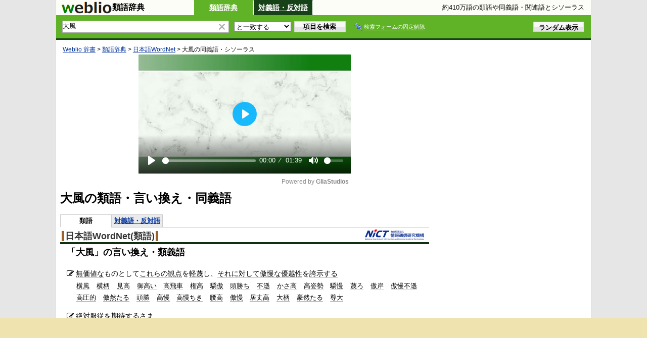

--- FILE ---
content_type: text/html;charset=UTF-8
request_url: https://thesaurus.weblio.jp/content/%E5%A4%A7%E9%A2%A8
body_size: 20889
content:
<!DOCTYPE HTML PUBLIC "-//W3C//DTD HTML 4.01 Transitional//EN">
<html lang="ja">
<head>
    <meta http-equiv="Content-Type" content="text/html; charset=UTF-8">

<script type="text/javascript" src="https://cdn.weblio.jp/e7/script/include/lib/jquery.min-1.4.4.js?tst=2026011409"
        charset="UTF-8"></script>
<script type="text/javascript" src="//ajax.googleapis.com/ajax/libs/jqueryui/1.8.24/jquery-ui.min.js"
        charset="UTF-8"></script>
<!-- DataLayer -->
<script>
    
    dataLayer = [{
        
        'splitTest': 'A'
    }];
</script>
<!-- /DataLayer -->
<!-- Start Google Tag Manager -->
<script>
    (function(w,d,s,l,i) {
        w[l]=w[l]||[];
        w[l].push({'gtm.start':new Date().getTime(),event:'gtm.js'});
        var f=d.getElementsByTagName(s)[0],j=d.createElement(s),dl=l!='dataLayer'?'&l='+l:'';
        j.async=true;
        j.src='//www.googletagmanager.com/gtm.js?id='+i+dl;
        f.parentNode.insertBefore(j,f);
    })(window,document,'script','dataLayer','GTM-WCM52W');
</script>
<!-- End Google Tag Manager -->
<script>
    

// define Monetization Provider
class CustomMonetizationProvider {
    async initialize(initializeParams) {
        return {initializeSuccess: true, apiVersionInUse: "1.0.0", signInMonetizationPortalSupported: false};
    }
    async getUserEntitlementState() {
        return googlefc.monetization.UserEntitlementStateEnum.ENTITLED_NO;
    }
    async monetize(monetizeParams) {
        window.location.href = 'https://uwl.weblio.jp/ps/';
    }
    async destroy(destructionParams) {
        console.log('Custom provider is no longer initialized.');
    }
}

// register Monetization Provider
window.googlefc = window.googlefc || {};
window.googlefc.monetization = window.googlefc.monetization || {};
window.googlefc.monetization.providerRegistry = window.googlefc.monetization.providerRegistry || new Map();
window.googlefc.monetization.providerRegistry.set('publisherCustom', new CustomMonetizationProvider());
</script>

<!-- Geniee Wrapper Head Tag -->
<script>
  window.gnshbrequest = window.gnshbrequest || {cmd:[]};
  window.gnshbrequest.cmd.push(function(){
    window.gnshbrequest.forceInternalRequest();
  });
</script>
<script async src="https://cpt.geniee.jp/hb/v1/205628/3137/wrapper.min.js"></script>
<!-- /Geniee Wrapper Head Tag -->

<script type="text/javascript">
    window.pbjs = window.pbjs || {};
    window.pbjs.que = window.pbjs.que || [];
</script>
<script async='async' src="https://flux-cdn.com/client/weblio/weblio-thesaurus.min.js"></script>

<script type="text/javascript">
    window.googletag = window.googletag || {};
    window.googletag.cmd = window.googletag.cmd || [];
</script>
<script async='async' src='https://securepubads.g.doubleclick.net/tag/js/gpt.js'></script>

<!-- Define callback function -->
<script type="text/javascript">
            
            window.fluxtag = {
                // IntersectionObserverによる広告遅延読み込み用のプロパティ定義
                intersectionObserver: null,
                lazyAdUnits: [],
                lazyOption: {
                    // 遅延読み込み対象の広告は、ここで指定した「マージン + viewport」となった時にロードされる。
                    rootMargin: '10%'
                },
                // HBの設定
                readyBids: {
                    prebid: false,
                    amazon: false,
                    google: false
                },
                failSafeTimeout: 3e3,
                isFn: function isFn(object) {
                    var _t = 'Function';
                    var toString = Object.prototype.toString;
                    return toString.call(object) === '[object ' + _t + ']';
                },
                launchAdServer: function () {
                    if (!fluxtag.readyBids.prebid || !fluxtag.readyBids.amazon) {
                        return;
                    }
                    fluxtag.requestAdServer();
                },
                // 初期表示時に実行する広告リクエスト
                requestAdServer: function () {
                    if (!fluxtag.readyBids.google) {
                        fluxtag.readyBids.google = true;
                        googletag.cmd.push(function () {
                            if (!!(pbjs.setTargetingForGPTAsync) && fluxtag.isFn(pbjs.setTargetingForGPTAsync)) {
                                pbjs.que.push(function () {
                                    pbjs.setTargetingForGPTAsync();
                                });
                            }
                            googletag.pubads().refresh(singleRequestSlots);
                        });
                    }
                },
                // 遅延読み込み広告のレンダリング処理
                renderAds: function (lines, failSafeTimeout) {
                    googletag.cmd.push(function () {
                        var failSafeTimeout = failSafeTimeout || window.fluxtag.failSafeTimeout;
                        var bidRequestTimeout = (failSafeTimeout - 500) > 0 ? failSafeTimeout - 500 : failSafeTimeout;
                        var refreshLines = [];
                        var params = (function () {
                            // GAMを呼び出したかを確認するフラグ
                            var readyBids = {
                                amazon: false,
                                google: false,
                                prebid: false,
                            };
                            var definedSlots = [];
                            var adsInfo = {
                                gpt: {
                                    slots: [],
                                    displayDivIds: [],
                                },
                                aps: {
                                    slots: [],
                                    divIds: [],
                                },
                                pb: {
                                    divIds: []
                                }
                            };
                            // window幅に合わせてサイズ一覧を返す関数
                            var getSizeList = function (width, height, sizeMappings) {
                                // サイズマッピングをfilterして、reduce関数で近い方のサイズを取得
                                const sizeMapping = sizeMappings.filter(function (mappingObject) {
                                    return mappingObject[0][0] <= width && mappingObject[0][1] <= height
                                }).reduce(function (a, b) {
                                    return (Math.abs(b[0][0] - width) <= Math.abs(a[0][0] - width) && Math.abs(b[0][1] -
                                        height) <= Math.abs(a[0][1] - height)) ? b : a;
                                });
                                // 取得したサイズマッピングのサイズ一覧が空なら空の配列を追加する
                                if (!sizeMapping[1].length) {
                                    sizeMapping[1].push([])
                                }
                                // 取得したサイズマッピングのサイズ一覧を返す
                                return sizeMapping[1]
                            };

                            googletag.pubads().getSlots().forEach(function (slot) {
                                // 既にdefineSlotされていた場合
                                definedSlots[slot.getSlotElementId()] = slot;
                            });

                            lines.forEach(function (line) {
                                var divId = line.divId;

                                adsInfo.pb.divIds.push(divId);

                                refreshLines.push({
                                    code: line.gpt.unitPath,
                                    id: divId
                                });

                                if (definedSlots[divId]) {
                                    adsInfo.gpt.slots.push(definedSlots[divId]);
                                } else {
                                    var slot = googletag.defineSlot(line.gpt.unitPath, line.gpt.sizes, divId)
                                        .addService(googletag.pubads());

                                    if (line.gpt.sizeMapping && line.gpt.sizeMapping.length > 0) {
                                        var sizeMapping = googletag.sizeMapping();
                                        line.gpt.sizeMapping.forEach(function (size) {
                                            sizeMapping.addSize(size[0], size[1]);
                                        });
                                        slot.defineSizeMapping(sizeMapping.build());
                                    }
                                    if (line.gpt.keyValues && line.gpt.keyValues.length > 0) {
                                        line.gpt.keyValues.forEach(function (param) {
                                            slot.setTargeting(param.key, param.value);
                                        });
                                    }
                                    adsInfo.gpt.slots.push(slot);
                                    adsInfo.gpt.displayDivIds.push(divId);
                                }

                                // TAM並走枠の場合
                                if (!!line.aps) {
                                    if (line.gpt.sizeMapping && line.gpt.sizeMapping.length > 0) {
                                        line.aps.sizes = getSizeList(window.innerWidth, window.innerHeight, line.gpt
                                            .sizeMapping)
                                    }
                                    adsInfo.aps.slots.push({
                                        slotID: divId,
                                        slotName: line.aps.slotName,
                                        sizes: line.aps.sizes
                                    });
                                    adsInfo.aps.divIds.push(divId);
                                }
                            });
                            // APSの枠がない場合
                            if (adsInfo.aps.slots.length === 0) {
                                readyBids.amazon = true;
                            }
                            // Prebid、APSでオークション後に起動する関数 (GAMコール、広告Display)
                            var adServerSend = function () {
                                if (!readyBids.amazon || !readyBids.prebid) {
                                    return;
                                }
                                if (!readyBids.google) {
                                    readyBids.google = true;
                                    adsInfo.gpt.displayDivIds.forEach(function (divId) {
                                        googletag.display(divId);
                                    });
                                    if (!!(pbjs.setTargetingForGPTAsync) && fluxtag.isFn(pbjs.setTargetingForGPTAsync)) {
                                        pbjs.que.push(function () {
                                            pbjs.setTargetingForGPTAsync(adsInfo.pb.divIds);
                                        });
                                    }
                                    if (adsInfo.aps.slots.length > 0 && !!(window.apstag) && fluxtag.isFn(window.apstag
                                        .fetchBids)) {
                                        window.apstag.setDisplayBids(adsInfo.aps.divIds);
                                    }
                                    googletag.pubads().refresh(adsInfo.gpt.slots);
                                }
                            };
                            // APSオークション後に起動する関数
                            var apsCallback = function () {
                                readyBids.amazon = true;
                                adServerSend();
                            };
                            // Prebidオークション後に起動する関数
                            var pbCallback = function () {
                                readyBids.prebid = true;
                                adServerSend();
                            };
                            // もしtimeout以内にPrebidが動作できなかった場合、最終的にGAMをコール
                            setTimeout(function () {
                                readyBids.amazon = true;
                                readyBids.prebid = true;
                                adServerSend();
                            }, failSafeTimeout);

                            return {
                                aps: {
                                    slots: adsInfo.aps.slots,
                                    callback: apsCallback,
                                },
                                prebid: {
                                    callback: pbCallback,
                                }
                            };
                        })();

                        if (!!(window.pbFlux) && window.pbFlux.refresh && fluxtag.isFn(window.pbFlux.refresh)) {
                            // Prebid呼び出し
                            pbjs.que.push(function () {
                                window.pbFlux.refresh({
                                    lines: refreshLines,
                                    callback: params.prebid.callback,
                                    timeout: bidRequestTimeout
                                });
                            });
                        } else {
                            params.prebid.callback();
                        }

                        if (params.aps.slots.length > 0 && !!(window.apstag) && fluxtag.isFn(window.apstag.fetchBids)) {
                            // APS呼び出し
                            window.apstag.fetchBids({
                                slots: params.aps.slots,
                                timeout: bidRequestTimeout
                            }, function (bids) {
                                params.aps.callback();
                            });
                        } else {
                            params.aps.callback();
                        }
                    });
                },
                // IntersectionObserverで遅延読み対象の広告枠を監視するための処理
                enableLazyLoad: function (lines) {
                    if (!fluxtag.intersectionObserver) {
                        var options = {
                            root: null,
                            rootMargin: fluxtag.lazyOption.rootMargin,
                            threshold: [1],
                        };
                        var handleIntersect = function (entries, observer) {
                            entries.forEach(function (entry) {
                                if (entry.isIntersecting) {
                                    var divId = entry.target.id;
                                    fluxtag.renderAds(fluxtag.lazyAdUnits[divId]);
                                    fluxtag.intersectionObserver.unobserve(entry.target);
                                }
                            });
                        };
                        fluxtag.intersectionObserver = new IntersectionObserver(
                            handleIntersect,
                            options
                        );
                        var observe = (function (lines) {
                            return function () {
                                lines.map(function (line, i) {
                                    var el = document.getElementById(line.divId);
                                    if (!!el) {
                                        fluxtag.intersectionObserver.observe(el);
                                        fluxtag.lazyAdUnits[line.divId] = [Object.assign({}, line)];
                                    }
                                });
                            }
                        })(lines);
                        if (document.readyState === 'loading') {
                            document.addEventListener('DOMContentLoaded', observe);
                        } else {
                            observe();
                        }
                    } else {
                        fluxtag.renderAds(lines);
                    }
                }
            };
        </script>
    <script type="text/javascript">
    setTimeout(function() {
        fluxtag.requestAdServer();
    }, fluxtag.failSafeTimeout);
</script>
<!-- /Define callback function -->
<script type='text/javascript'>
    ! function (a9, a, p, s, t, A, g) {
        if (a[a9]) return;

        function q(c, r) {
            a[a9]._Q.push([c, r])
        }
        a[a9] = {
            init: function () {
                q("i", arguments)
            },
            fetchBids: function () {
                q("f", arguments)
            },
            setDisplayBids: function () {},
            targetingKeys: function () {
                return []
            },
            _Q: []
        };
        A = p.createElement(s);
        A.async = !0;
        A.src = t;
        g = p.getElementsByTagName(s)[0];
        g.parentNode.insertBefore(A, g)
    }("apstag", window, document, "script", "//c.amazon-adsystem.com/aax2/apstag.js");
    apstag.init({
        pubID: '3925',
        adServer: 'googletag',
        bidTimeout: 1e3
    });
    apstag.fetchBids({
        // TAM(UAM)を配信する広告枠を記入
        slots: [{
            slotID: "div-gpt-ad-1541923479511-0",
            slotName: "/2211331/Weblio_thesaurus_RightTop_300_600",
            sizes: [
                [300, 600]
            ]
        }, {
            slotID: "div-gpt-ad-1549529993321-0",
            slotName: "/2211331/Weblio_PC_thesaurus_1stDicLeft_300_250",
            sizes: [
                [336, 280]
            ]
        }, {
            slotID: "div-gpt-ad-1549530086258-0",
            slotName: "/2211331/Weblio_PC_thesaurus_1stDicRight_300_250",
            sizes: [
                [336, 280]
            ]
        }, {
            slotID: "div-gpt-ad-1553074871247-0",
            slotName: "/2211331/Weblio_PC_thesaurus_2ndDicLeft_300_250",
            sizes: [
                [336, 280]
            ]
        }, {
            slotID: "div-gpt-ad-1553074948274-0",
            slotName: "/2211331/Weblio_PC_thesaurus_2ndDicRight_300_250",
            sizes: [
                [336, 280]
            ]
        }, {
            slotID: "div-gpt-ad-1648527825019-0",
            slotName: "/2211331/Weblio_PC_thesaurus_Overlay_728_90",
            sizes: [
                [728, 90]
            ]
        }]
    }, function (bids) {
        googletag.cmd.push(function () {
            apstag.setDisplayBids();
            // TAM(UAM)を呼び出す
            fluxtag.readyBids.amazon = true;
            fluxtag.launchAdServer();
        });
    });
</script>

<script type="text/javascript">
    var singleRequestSlots = [];
    const requestAd = () => {
        // Prebidが呼び出せる状態の場合
        if (!!(window.pbFlux) && !!(window.pbFlux.prebidBidder) && fluxtag.isFn(window.pbFlux.prebidBidder)) {
            pbjs.que.push(function () {
                window.pbFlux.prebidBidder();
            });
        } else {
            // Prebidが呼び出せない場合、すぐにGAMを呼び出す
            fluxtag.readyBids.prebid = true;
            fluxtag.launchAdServer();
        }
    };

    googletag.cmd.push(async function() {
        // 遅延読み込みしない広告スロット定義
        singleRequestSlots = [
            googletag.defineSlot(
                '/2211331/Weblio_thesaurus_RightTop_300_600',
                [300, 600],
                'div-gpt-ad-1541923479511-0'
            ).addService(googletag.pubads()),
            googletag.defineSlot(
                '/2211331/Weblio_PC_thesaurus_1stDicLeft_300_250',
                [336, 280],
                'div-gpt-ad-1549529993321-0'
            ).addService(googletag.pubads()),
            googletag.defineSlot(
                '/2211331/Weblio_PC_thesaurus_1stDicRight_300_250',
                [336, 280],
                'div-gpt-ad-1549530086258-0'
            ).addService(googletag.pubads()),
            googletag.defineSlot(
                '/2211331/Weblio_PC_thesaurus_2ndDicLeft_300_250',
                [336, 280],
                'div-gpt-ad-1553074871247-0'
            ).addService(googletag.pubads()),
            googletag.defineSlot(
                '/2211331/Weblio_PC_thesaurus_2ndDicRight_300_250',
                [336, 280],
                'div-gpt-ad-1553074948274-0'
            ).addService(googletag.pubads()),
            googletag.defineSlot(
                '/2211331/Weblio_PC_thesaurus_Overlay_728_90',
                [728, 90],
                'div-gpt-ad-1648527825019-0'
            ).addService(googletag.pubads()),
        ];

        googletag.pubads().enableSingleRequest();
        googletag.pubads().disableInitialLoad();
        googletag.enableServices();
        requestAd();
    });
</script>
<link rel="manifest" href="https://thesaurus.weblio.jp/manifest.json"/>
<link rel="icon" sizes="144x144" href="https://cdn.weblio.jp/e7/img/favicon/thesaurus.png"/>
<link rel="apple-touch-icon" href="https://cdn.weblio.jp/e7/img/favicon/thesaurus.png"/>

<title>「大風」の言い換えや類語・同義語-Weblio類語辞典</title>
<meta name="description" content="大風の言い換えや別の言い方。・無価値なものとしてこれらの観点を軽蔑し、それに対して傲慢な優越性を誇示する横風横柄見高御高い高飛車権高驕傲頭勝ち不遜かさ高高姿勢驕慢蔑ろ傲岸傲慢不遜高圧的傲然たる頭勝高慢高慢ちき腰高傲慢居丈高大柄豪然...">
<meta name="keywords" content="大風,類語,同義語,シソーラス,類義語,言い換え,別の言い方">
<link rel="preload" href="//maxcdn.bootstrapcdn.com/font-awesome/4.4.0/css/font-awesome.min.css" as="style"
      onload="this.onload=null;this.rel='stylesheet'">

<link rel="stylesheet" type="text/css"
      href="https://cdn.weblio.jp/e7/styles/pc/thesaurus/content/root.css?tst=2026011409">

<script type="text/javascript" src="https://cdn.weblio.jp/e7/script/content.js?tst=2026011409"
        charset="UTF-8"></script>
<script type="text/javascript" src="https://cdn.weblio.jp/e7/script/fix_form_box.js?tst=2026011409"
        charset="UTF-8"></script>
<script type="text/javascript" src="https://cdn.weblio.jp/e7/script/include/button.js?tst=2026011409"
        charset="UTF-8"></script>

<style>

    .noRtTtl{
        background-image:url(https://cdn.weblio.jp/e7/img/iconArrCrcRed.png);
        background-position:left center;
        background-repeat:no-repeat;
        font-weight:bold;
        margin-bottom:5px;
        padding-left:18px;
    }

    .ertaTtl{
        background-image:url(https://cdn.weblio.jp/e7/img/iconArrCrcRed.png);
        background-position:left center;
        background-repeat:no-repeat;
        font-weight:bold;
        padding-left:20px;
    }

    .adLMIMAd .adHIcn{
        background-image:url(https://cdn.weblio.jp/e7/img/ad/iconAdArw.png);
        background-repeat:no-repeat;
        background-position:3px 3px;
        margin:0;
        padding-left:15px;
    }

    .formBoxIClIcn{
        background-image:url(https://cdn.weblio.jp/e7/img/icons/FmCancel.png);
        background-repeat:no-repeat;
        border:none;
        cursor:pointer;
        display:block;
        height:22px;
        width:22px;
    }

    .adH a{
        background:url(https://cdn.weblio.jp/e7/img/iconArrRd.png) no-repeat left 0.1em;
        margin-right:10px;
        padding-left:12px;
    }

    .adW a{
        background:url(https://cdn.weblio.jp/e7/img/iconArrRd.png) no-repeat left 0.2em;
        margin-right:10px;
        padding-left:12px;
    }

    .adU a{
        background:url(https://cdn.weblio.jp/e7/img/iconCrcRd.png) no-repeat left 0.1em;
        font-size:1.1em;
        font-weight:bold;
        padding-left:1.2em;
    }

    .adFISbWrpTwo .adHSpl{
        background-image:url(https://cdn.weblio.jp/e7/img/icons/wRenew/iconPntPk.png);
        background-position:left center;
        background-repeat:no-repeat;
        padding-left:10px;
    }

    .adFISbWrpFt .adFIIcn{
        background-image:url(https://cdn.weblio.jp/e7/img/icons/adBoxArrow.png);
        background-repeat:no-repeat;
        height:40px;
        width:40px;
    }

    .topAdIMGSp a{
        background:url(https://cdn.weblio.jp/e7/img/iconCrcRd.png) no-repeat left 0.1em;
        font-size:0.9em;
        font-weight:bold;
        padding-left:1.2em;
    }

    .bulb0{
        background-image:url(https://cdn.weblio.jp/e7/img/icons/iconBLB.png);
        background-position:0 0;
        background-repeat:no-repeat;
        height:0%;
        margin:0 0 0 0;
        padding:0 49px 1px 0;
        position:relative;
        top:-2px;
    }

    .bulb1{
        background-image:url(https://cdn.weblio.jp/e7/img/icons/iconBLB.png);
        background-position:0 -12px;
        background-repeat:no-repeat;
        height:0%;
        margin:0 0 0 0;
        padding:0 49px 1px 0;
        position:relative;
        top:-2px;
    }

    .bulb2{
        background-image:url(https://cdn.weblio.jp/e7/img/icons/iconBLB.png);
        background-position:0 -24px;
        background-repeat:no-repeat;
        height:0%;
        margin:0 0 0 0;
        padding:0 49px 1px 0;
        position:relative;
        top:-2px;
    }

    .bulb3{
        background-image:url(https://cdn.weblio.jp/e7/img/icons/iconBLB.png);
        background-position:0 -36px;
        background-repeat:no-repeat;
        height:0%;
        margin:0 0 0 0;
        padding:0 49px 1px 0;
        position:relative;
        top:-2px;
    }

    .bulb4{
        background-image:url(https://cdn.weblio.jp/e7/img/icons/iconBLB.png);
        background-position:0 -48px;
        background-repeat:no-repeat;
        height:0%;
        margin:0 0 0 0;
        padding:0 49px 1px 0;
        position:relative;
        top:-2px;
    }

    .bulb5{
        background-image:url(https://cdn.weblio.jp/e7/img/icons/iconBLB.png);
        background-position:0 -60px;
        background-repeat:no-repeat;
        height:0%;
        margin:0 0 0 0;
        padding:0 49px 1px 0;
        position:relative;
        top:-2px;
    }

    .bulb0, x:-moz-any-link{padding:0 49px 0 0;}
    .bulb1, x:-moz-any-link{padding:0 49px 0 0;}
    .bulb2, x:-moz-any-link{padding:0 49px 0 0;}
    .bulb3, x:-moz-any-link{padding:0 49px 0 0;}
    .bulb4, x:-moz-any-link{padding:0 49px 0 0;}
    .bulb5, x:-moz-any-link{padding:0 49px 0 0;}


    /* 類語辞典 英語辞典 中国語辞典 開始 */
    .sideBxStApHCmn{
        background-color:#ccc;
        background-image:url(https://cdn.weblio.jp/e7/img/icons/bgSideBxStGy.png);
        background-position:0 0;
        background-repeat:repeat-x;
        border:#666 solid 1px;
        color:#fff;
        height:24px;
        padding:0;
        margin:0;
        _width:300px;
    }

    .sideBxStApHCmn p{
        font-weight:bold;
        line-height:1.0em;
        margin:4px 0 0 3px;
        padding:0;
    }

    .sideBxStApTxtCmn{
        border:#c0c0c0 solid;
        border-width:0 1px 1px 1px;
        margin-bottom:10px;
        padding:0 3px 3px 3px;
        _width:300px;
    }

    .sideBxStApTxtxCmn{
        margin-left:22px;
    }

    .sideBxStApTxtxLiCmn{
        display:list-item;
        font-size:13px;
        list-style:disc outside none;
        margin:0;
        padding:4px 0;
    }
    /* 類語辞典 英語辞典 中国語辞典 終了 */

    /* WRIGO */
    .Wrigo ul,
    .Wrigo ul li {
        display: inline;
        padding: unset;
    }

    .Wrigo ul li::after {
        content: "、";
    }

    .Wrigo ul li:last-child::after {
        content: "";
    }

    .Wrigo .thesaurusComment {
        border: #b5b6b5 solid 1px;
        font-size: 0.8em;
        line-height: 1.32em;
        margin: 50px 0 0 0;
        padding: 10px;
        width: 500px;
    }
    /* / WRIGO */
</style></head>
<!--大風とは おおかぜ 本文-->
<body>
<!-- Start Google Tag Manager (noscript) -->
<noscript>
  <iframe src="//www.googletagmanager.com/ns.html?id=GTM-WCM52W" height="0" width="0" style="display:none;visibility:hidden"></iframe>
</noscript>
<!-- End Google Tag Manager (noscript) -->
<div ID=base>
    <a name="top"></a>
    <header class="header">
    <div class="header-thesaurus">
        <div ID=logoBarL>
            <a href="https://thesaurus.weblio.jp/" title="類語辞典・シソーラス・対義語 - Weblio辞書">
                <img src="https://cdn.weblio.jp/e7/img/logoTA_LM.png"
                     alt="類語辞典・シソーラス・対義語 - Weblio辞書">
            </a>
        </div>
        <div class="logoBarSideDictName">
            
            類語辞典
            </div>
        <p class=formBoxCC><a href="https://thesaurus.weblio.jp/" title="類語辞典">類語辞典</a></p><p onclick="ht(this, 'https://thesaurus.weblio.jp/antonym/content');" class=formBoxENo><a onclick="return cu(this, 'https://thesaurus.weblio.jp/antonym/content')" href="https://thesaurus.weblio.jp/antonym/content/%E5%A4%A7%E9%A2%A8" title="対義語・反対語">対義語・反対語</a></p><div class="thesaurusDescription">
        
        約410万語の類語や同義語・関連語とシソーラス
        </div>
</header>
<form action="https://thesaurus.weblio.jp/content_find" method="get" name="fh">
<div ID=formBoxWrp>
<br class=clr>
<div ID=formBoxCntC><table ID=headBxT><tr><td ID=headBxTL><table class=formBoxIWrp><tr><td><input class="formBoxITxt" value="大風" maxlength="2048" type="text" name="query" id="combo_txt"></td><td><span class="combo_txt_clr formBoxIClIcnNon">&nbsp;</span></td></tr></table></td><td ID=headBxTC><select name="searchType" class=formSelect>
<option value="exact" selected>と一致する</option>
<option value="prefix">で始まる</option>
<option value="contains">を含む</option>
<option value="suffix">で終わる</option>
<option value="text">を解説文に含む</option>
</select>
</td>
<td ID=headBxTR><input type="submit" value="項目を検索" class=formButton><span class=inKoWrp><span class=inKoH>&nbsp;</span><span class=inKoB>&nbsp;</span></span></td><td class=formBoxLEBtnFxWrp><img src="https://cdn.weblio.jp/e7/img/icons/iconFxFmOn.png" alt="" class=formBoxLEFxFmBtn><b class=formBoxLEFxFmTxt></b></td>
<td ID=formBoxR><input type="submit" name="random-select" value="ランダム表示" class=formBoxRd><span class=inRnWrp><span class=inRnCnt><span class=inRnH>&nbsp;</span><span class=inRnB>&nbsp;</span></span></span></td></tr></table><br class=clr></div></div></form>
<form action="https://thesaurus.weblio.jp/content_find" method="get" name="fhfx">
<input type="hidden" name="fixFmFocusType" value="">
<div ID=formFixBoxWrp>
<div ID=formFixBoxB>
<div ID=formFixBoxCntC><table ID=headFixBxT><tr><td ID=headFixBxTL><table class=formBoxIWrp>
<tr><td><input class="formBoxITxt" value="大風" maxlength="2048" type="text" name="query" id="combo_fix_txt"></td><td><span class="combo_txt_clr formBoxIClIcnNon">&nbsp;</span></td></tr></table></td><td ID=headFixBxTC><select name="searchType" class=formSelect>
<option value="exact" selected>と一致する</option>
<option value="prefix">で始まる</option>
<option value="contains">を含む</option>
<option value="suffix">で終わる</option>
<option value="text">を解説文に含む</option>
</select>
</td>
<td ID=headFixBxTR><input type="submit" value="項目を検索" class=formButton><span class=inKoWrp><span class=inKoH>&nbsp;</span><span class=inKoB>&nbsp;</span></span></td><td class=formBoxLEBtnFxWrp><img src="https://cdn.weblio.jp/e7/img/icons/iconFxFmOn.png" alt="" class=formBoxLEFxFmBtn><b class=formBoxLEFxFmTxt></b></td>
<td ID=formFixBoxR><input type="submit" name="random-select" value="ランダム表示" class=formBoxRd><span class=inRnWrp><span class=inRnCnt><span class=inRnH>&nbsp;</span><span class=inRnB>&nbsp;</span></span></span></td></tr></table><br class=clr>
</div>
<br class=clr></div></div></form>
<script type="text/javascript"><!--
$(document).ready(function(){

});

//--></script>
<!-- メイン -->

    <!-- コンテント -->
    <div ID=main>

        <div ID=topic>
            <div ID=topicL><!-- interest_match_relevant_zone_start -->
<div ID=topicWrp><a href="https://www.weblio.jp/" title="辞典・百科事典の検索サービス - Weblio辞書">Weblio 辞書</a> &gt; <a href="https://thesaurus.weblio.jp/" title="類語辞典">類語辞典</a> &gt; <a href="https://thesaurus.weblio.jp/category/nwnts" title="日本語WordNet">日本語WordNet</a> &gt; <span class=highlight>大風</span>の同義語・シソーラス&nbsp;</div>
<!-- interest_match_relevant_zone_end --></div>
        </div>
        <br class=clr>
        <br class=clrBc>

        <div class="flex-rectangle-ads-frame" style="min-height: 270px;">
                <div id="dict-middle-video-glia-cloud"
             class="gliaplayer-container"
             data-slot="weblio_thesaurus_desktop"></div>
        <script src="https://player.gliacloud.com/player/weblio_thesaurus_desktop" async></script>
    </div>
        <h1>大風の類語・言い換え・同義語</h1>

        <div class=subMenuTop><table class=subMenuT><tr><td class=subMenuOn>類語</td><td class=subMenuOff><a href="https://thesaurus.weblio.jp/antonym/content/%E5%A4%A7%E9%A2%A8">対義語・反対語</a></td><td class=subMenuEmp>&nbsp;</td></tr></table></div>
<!--開始 日本語WordNet(類語)-->
<a name="NWNTS"></a>
<table class="wrp"><tr><td class="left"><h2 class=dictNm><a href="https://thesaurus.weblio.jp/category/nwnts" title="日本語WordNet">日本語WordNet(類語)</a></h2></td>
<td class="right">
<div style="float:right;">
<a href="https://www.weblio.jp/redirect?dictCode=NWNTS&amp;url=http%3A%2F%2Fnlpwww.nict.go.jp%2Fwn-ja%2F" class=lgDict><img class=lgDictLg src="https://cdn.weblio.jp/e7/img/lg_nwnts.png" alt="日本語WordNet" width="125" height="26"><img src="https://cdn.weblio.jp/e7/img/spacer.gif" class=lgDictSp alt="日本語WordNet" width="127" height="28" style="display:block;position:relative;margin-top:-28px;"></a>
</div>
</td></tr></table>
<b class=clrBc></b>
<div class=kijiWrp>
<div class=kiji>
<h2>「<span class=midashigo title="大風">大風</span>」の言い換え・類義語</h2>
<div class=Nwnts>
<dl class="dl-content">
 <dt>
  <i aria-hidden="true" class="fa fa-edit"></i>
  <p><a href="https://thesaurus.weblio.jp/content/%E7%84%A1%E4%BE%A1%E5%80%A4%E3%81%AA" title="無価値なの類語・同義語" class=crosslink>無価値な</a>ものとして<a href="https://thesaurus.weblio.jp/content/%E3%81%93%E3%82%8C%E3%82%89%E3%81%AE" title="これらのの類語・同義語" class=crosslink>これらの</a><a href="https://thesaurus.weblio.jp/content/%E8%A6%B3%E7%82%B9" title="観点の類語・同義語" class=crosslink>観点</a>を<a href="https://thesaurus.weblio.jp/content/%E8%BB%BD%E8%94%91" title="軽蔑の類語・同義語" class=crosslink>軽蔑</a>し、<a href="https://thesaurus.weblio.jp/content/%E3%81%9D%E3%82%8C%E3%81%AB%E5%AF%BE%E3%81%97%E3%81%A6" title="それに対しての類語・同義語" class=crosslink>それに対して</a><a href="https://thesaurus.weblio.jp/content/%E5%82%B2%E6%85%A2%E3%81%AA" title="傲慢なの類語・同義語" class=crosslink>傲慢な</a><a href="https://thesaurus.weblio.jp/content/%E5%84%AA%E8%B6%8A%E6%80%A7" title="優越性の類語・同義語" class=crosslink>優越性</a>を<a href="https://thesaurus.weblio.jp/content/%E8%AA%87%E7%A4%BA%E3%81%99%E3%82%8B" title="誇示するの類語・同義語" class=crosslink>誇示する</a></p>
 </dt>
 <dd>
  <ul>
   <li><a href="https://thesaurus.weblio.jp/content/%E6%A8%AA%E9%A2%A8" title="横風の類語・同義語" class=crosslink>横風</a></li>
   <li><a href="https://thesaurus.weblio.jp/content/%E6%A8%AA%E6%9F%84" title="横柄の類語・同義語" class=crosslink>横柄</a></li>
   <li><a href="https://thesaurus.weblio.jp/content/%E8%A6%8B%E9%AB%98" title="見高の類語・同義語" class=crosslink>見高</a></li>
   <li><a href="https://thesaurus.weblio.jp/content/%E5%BE%A1%E9%AB%98%E3%81%84" title="御高いの類語・同義語" class=crosslink>御高い</a></li>
   <li><a href="https://thesaurus.weblio.jp/content/%E9%AB%98%E9%A3%9B%E8%BB%8A" title="高飛車の類語・同義語" class=crosslink>高飛車</a></li>
   <li><a href="https://thesaurus.weblio.jp/content/%E6%A8%A9%E9%AB%98" title="権高の類語・同義語" class=crosslink>権高</a></li>
   <li><a href="https://thesaurus.weblio.jp/content/%E9%A9%95%E5%82%B2" title="驕傲の類語・同義語" class=crosslink>驕傲</a></li>
   <li><a href="https://thesaurus.weblio.jp/content/%E9%A0%AD%E5%8B%9D%E3%81%A1" title="頭勝ちの類語・同義語" class=crosslink>頭勝ち</a></li>
   <li><a href="https://thesaurus.weblio.jp/content/%E4%B8%8D%E9%81%9C" title="不遜の類語・同義語" class=crosslink>不遜</a></li>
   <li><a href="https://thesaurus.weblio.jp/content/%E3%81%8B%E3%81%95%E9%AB%98" title="かさ高の類語・同義語" class=crosslink>かさ高</a></li>
   <li><a href="https://thesaurus.weblio.jp/content/%E9%AB%98%E5%A7%BF%E5%8B%A2" title="高姿勢の類語・同義語" class=crosslink>高姿勢</a></li>
   <li><a href="https://thesaurus.weblio.jp/content/%E9%A9%95%E6%85%A2" title="驕慢の類語・同義語" class=crosslink>驕慢</a></li>
   <li><a href="https://thesaurus.weblio.jp/content/%E8%94%91%E3%82%8D" title="蔑ろの類語・同義語" class=crosslink>蔑ろ</a></li>
   <li><a href="https://thesaurus.weblio.jp/content/%E5%82%B2%E5%B2%B8" title="傲岸の類語・同義語" class=crosslink>傲岸</a></li>
   <li><a href="https://thesaurus.weblio.jp/content/%E5%82%B2%E6%85%A2%E4%B8%8D%E9%81%9C" title="傲慢不遜の類語・同義語" class=crosslink>傲慢不遜</a></li>
   <li><a href="https://thesaurus.weblio.jp/content/%E9%AB%98%E5%9C%A7%E7%9A%84" title="高圧的の類語・同義語" class=crosslink>高圧的</a></li>
   <li><a href="https://thesaurus.weblio.jp/content/%E5%82%B2%E7%84%B6%E3%81%9F%E3%82%8B" title="傲然たるの類語・同義語" class=crosslink>傲然たる</a></li>
   <li><a href="https://thesaurus.weblio.jp/content/%E9%A0%AD%E5%8B%9D" title="頭勝の類語・同義語" class=crosslink>頭勝</a></li>
   <li><a href="https://thesaurus.weblio.jp/content/%E9%AB%98%E6%85%A2" title="高慢の類語・同義語" class=crosslink>高慢</a></li>
   <li><a href="https://thesaurus.weblio.jp/content/%E9%AB%98%E6%85%A2%E3%81%A1%E3%81%8D" title="高慢ちきの類語・同義語" class=crosslink>高慢ちき</a></li>
   <li><a href="https://thesaurus.weblio.jp/content/%E8%85%B0%E9%AB%98" title="腰高の類語・同義語" class=crosslink>腰高</a></li>
   <li><a href="https://thesaurus.weblio.jp/content/%E5%82%B2%E6%85%A2" title="傲慢の類語・同義語" class=crosslink>傲慢</a></li>
   <li><a href="https://thesaurus.weblio.jp/content/%E5%B1%85%E4%B8%88%E9%AB%98" title="居丈高の類語・同義語" class=crosslink>居丈高</a></li>
   <li><a href="https://thesaurus.weblio.jp/content/%E5%A4%A7%E6%9F%84" title="大柄の類語・同義語" class=crosslink>大柄</a></li>
   <li><a href="https://thesaurus.weblio.jp/content/%E8%B1%AA%E7%84%B6%E3%81%9F%E3%82%8B" title="豪然たるの類語・同義語" class=crosslink>豪然たる</a></li>
   <li><a href="https://thesaurus.weblio.jp/content/%E5%B0%8A%E5%A4%A7" title="尊大の類語・同義語" class=crosslink>尊大</a></li>
  </ul>
 </dd>
 <dt>
  <i aria-hidden="true" class="fa fa-edit"></i>
  <p><a href="https://thesaurus.weblio.jp/content/%E7%B5%B6%E5%AF%BE" title="絶対の類語・同義語" class=crosslink>絶対</a><a href="https://thesaurus.weblio.jp/content/%E6%9C%8D%E5%BE%93" title="服従の類語・同義語" class=crosslink>服従</a>を<a href="https://thesaurus.weblio.jp/content/%E6%9C%9F%E5%BE%85%E3%81%99%E3%82%8B" title="期待するの類語・同義語" class=crosslink>期待する</a>さま</p>
 </dt>
 <dd>
  <ul>
   <li><a href="https://thesaurus.weblio.jp/content/%E6%A8%AA%E9%A2%A8" title="横風の類語・同義語" class=crosslink>横風</a></li>
   <li><a href="https://thesaurus.weblio.jp/content/%E6%A8%AA%E6%9F%84" title="横柄の類語・同義語" class=crosslink>横柄</a></li>
   <li><a href="https://thesaurus.weblio.jp/content/%E9%AB%98%E9%A3%9B%E8%BB%8A" title="高飛車の類語・同義語" class=crosslink>高飛車</a></li>
   <li><a href="https://thesaurus.weblio.jp/content/%E4%B8%8D%E9%81%9C" title="不遜の類語・同義語" class=crosslink>不遜</a></li>
   <li><a href="https://thesaurus.weblio.jp/content/%E6%A8%A9%E5%A8%81%E7%9A%84" title="権威的の類語・同義語" class=crosslink>権威的</a></li>
   <li><a href="https://thesaurus.weblio.jp/content/%E3%81%8B%E3%81%95%E9%AB%98" title="かさ高の類語・同義語" class=crosslink>かさ高</a></li>
   <li>上手</li>
   <li><a href="https://thesaurus.weblio.jp/content/%E9%AB%98%E5%A7%BF%E5%8B%A2" title="高姿勢の類語・同義語" class=crosslink>高姿勢</a></li>
   <li><a href="https://thesaurus.weblio.jp/content/%E7%8B%AC%E8%A3%81%E7%9A%84" title="独裁的の類語・同義語" class=crosslink>独裁的</a></li>
   <li><a href="https://thesaurus.weblio.jp/content/%E5%82%B2%E5%B2%B8" title="傲岸の類語・同義語" class=crosslink>傲岸</a></li>
   <li><a href="https://thesaurus.weblio.jp/content/%E5%82%B2%E6%85%A2%E4%B8%8D%E9%81%9C" title="傲慢不遜の類語・同義語" class=crosslink>傲慢不遜</a></li>
   <li><a href="https://thesaurus.weblio.jp/content/%E9%AB%98%E5%9C%A7%E7%9A%84" title="高圧的の類語・同義語" class=crosslink>高圧的</a></li>
   <li><a href="https://thesaurus.weblio.jp/content/%E3%83%AF%E3%83%B3%E3%83%9E%E3%83%B3" title="ワンマンの類語・同義語" class=crosslink>ワンマン</a></li>
   <li><a href="https://thesaurus.weblio.jp/content/%E5%A8%81%E5%9C%A7%E7%9A%84" title="威圧的の類語・同義語" class=crosslink>威圧的</a></li>
   <li><a href="https://thesaurus.weblio.jp/content/%E8%85%B0%E9%AB%98" title="腰高の類語・同義語" class=crosslink>腰高</a></li>
   <li><a href="https://thesaurus.weblio.jp/content/%E5%B1%85%E4%B8%88%E9%AB%98" title="居丈高の類語・同義語" class=crosslink>居丈高</a></li>
   <li><a href="https://thesaurus.weblio.jp/content/%E5%A4%A7%E6%9F%84" title="大柄の類語・同義語" class=crosslink>大柄</a></li>
  </ul>
 </dd>
 <dt>
  <i aria-hidden="true" class="fa fa-edit"></i>
  <p><a href="https://thesaurus.weblio.jp/content/%E5%9B%A0%E7%BF%92" title="因習の類語・同義語" class=crosslink>因習</a>または<a href="https://thesaurus.weblio.jp/content/%E7%A4%BC%E5%84%80" title="礼儀の類語・同義語" class=crosslink>礼儀</a>により<a href="https://thesaurus.weblio.jp/content/%E6%8A%91%E5%88%B6" title="抑制の類語・同義語" class=crosslink>抑制</a>されない</p>
 </dt>
 <dd>
  <ul>
   <li><a href="https://thesaurus.weblio.jp/content/%E6%A8%AA%E9%A2%A8" title="横風の類語・同義語" class=crosslink>横風</a></li>
   <li><a href="https://thesaurus.weblio.jp/content/%E7%A0%B4%E5%BB%89%E6%81%A5" title="破廉恥の類語・同義語" class=crosslink>破廉恥</a></li>
   <li><a href="https://thesaurus.weblio.jp/content/%E9%9D%A6%E7%84%B6%E3%81%9F%E3%82%8B" title="靦然たるの類語・同義語" class=crosslink>靦然たる</a></li>
   <li>ずうずうしい</li>
   <li><a href="https://thesaurus.weblio.jp/content/%E3%81%84%E3%81%91%E5%9B%B3%E5%9B%B3%E3%81%97%E3%81%84" title="いけ図図しいの類語・同義語" class=crosslink>いけ図図しい</a></li>
   <li><a href="https://thesaurus.weblio.jp/content/%E5%83%AD%E4%B8%8A" title="僭上の類語・同義語" class=crosslink>僭上</a></li>
   <li><a href="https://thesaurus.weblio.jp/content/%E6%86%8E%E3%80%85%E3%81%97%E3%81%84" title="憎々しいの類語・同義語" class=crosslink>憎々しい</a></li>
   <li><a href="https://thesaurus.weblio.jp/content/%E9%A9%95%E5%82%B2" title="驕傲の類語・同義語" class=crosslink>驕傲</a></li>
   <li><a href="https://thesaurus.weblio.jp/content/%E4%B8%8D%E9%81%9C" title="不遜の類語・同義語" class=crosslink>不遜</a></li>
   <li><a href="https://thesaurus.weblio.jp/content/%E9%87%8E%E9%9D%A2%E7%9A%AE" title="野面皮の類語・同義語" class=crosslink>野面皮</a></li>
   <li><a href="https://thesaurus.weblio.jp/content/%E5%9B%B3%E3%80%85%E3%81%97%E3%81%84" title="図々しいの類語・同義語" class=crosslink>図々しい</a></li>
   <li><a href="https://thesaurus.weblio.jp/content/%E6%81%A5%E3%81%97%E3%82%89%E3%81%9A" title="恥しらずの類語・同義語" class=crosslink>恥しらず</a></li>
   <li><a href="https://thesaurus.weblio.jp/content/%E5%83%AD%E8%B6%8A" title="僭越の類語・同義語" class=crosslink>僭越</a></li>
   <li>生<a href="https://thesaurus.weblio.jp/content/%E6%84%8F%E6%B0%97" title="意気の類語・同義語" class=crosslink>意気</a></li>
   <li><a href="https://thesaurus.weblio.jp/content/%E4%B8%8D%E9%81%A0%E6%85%AE" title="不遠慮の類語・同義語" class=crosslink>不遠慮</a></li>
   <li><a href="https://thesaurus.weblio.jp/content/%E5%8E%9A%E3%81%8B%E3%81%BE%E3%81%97%E3%81%84" title="厚かましいの類語・同義語" class=crosslink>厚かましい</a></li>
   <li><a href="https://thesaurus.weblio.jp/content/%E6%8A%BC%E5%BC%B7%E3%81%84" title="押強いの類語・同義語" class=crosslink>押強い</a></li>
   <li><a href="https://thesaurus.weblio.jp/content/%E3%81%8B%E3%81%95%E9%AB%98" title="かさ高の類語・同義語" class=crosslink>かさ高</a></li>
   <li><a href="https://thesaurus.weblio.jp/content/%E5%A4%AA%E5%A4%AA%E3%81%97%E3%81%84" title="太太しいの類語・同義語" class=crosslink>太太しい</a></li>
   <li><a href="https://thesaurus.weblio.jp/content/%E9%87%8E%E5%A4%AA%E3%81%84" title="野太いの類語・同義語" class=crosslink>野太い</a></li>
   <li><a href="https://thesaurus.weblio.jp/content/%E3%81%84%E3%81%91%E5%9B%B3%E3%80%85%E3%81%97%E3%81%84" title="いけ図々しいの類語・同義語" class=crosslink>いけ図々しい</a></li>
   <li><a href="https://thesaurus.weblio.jp/content/%E5%8E%9A%E9%A1%94" title="厚顔の類語・同義語" class=crosslink>厚顔</a></li>
   <li><a href="https://thesaurus.weblio.jp/content/%E6%9A%B4%E6%85%A2" title="暴慢の類語・同義語" class=crosslink>暴慢</a></li>
   <li><a href="https://thesaurus.weblio.jp/content/%E9%89%84%E9%9D%A2" title="鉄面の類語・同義語" class=crosslink>鉄面</a></li>
   <li><a href="https://thesaurus.weblio.jp/content/%E9%A9%95%E6%85%A2" title="驕慢の類語・同義語" class=crosslink>驕慢</a></li>
   <li><a href="https://thesaurus.weblio.jp/content/%E6%8A%BC%E3%81%97%E5%BC%B7%E3%81%84" title="押し強いの類語・同義語" class=crosslink>押し強い</a></li>
   <li><a href="https://thesaurus.weblio.jp/content/%E7%8C%9B%E3%80%85%E3%81%97%E3%81%84" title="猛々しいの類語・同義語" class=crosslink>猛々しい</a></li>
   <li><a href="https://thesaurus.weblio.jp/content/%E7%84%A1%E9%81%A0%E6%85%AE" title="無遠慮の類語・同義語" class=crosslink>無遠慮</a></li>
   <li><a href="https://thesaurus.weblio.jp/content/%E7%99%BD%E7%99%BD%E3%81%97%E3%81%84" title="白白しいの類語・同義語" class=crosslink>白白しい</a></li>
   <li>図図しい</li>
   <li><a href="https://thesaurus.weblio.jp/content/%E4%B8%8D%E8%BA%BE%E3%81%91" title="不躾けの類語・同義語" class=crosslink>不躾け</a></li>
   <li><a href="https://thesaurus.weblio.jp/content/%E4%B8%8D%E5%9F%93" title="不埓の類語・同義語" class=crosslink>不埓</a></li>
   <li><a href="https://thesaurus.weblio.jp/content/%E4%B8%8D%E5%9F%92" title="不埒の類語・同義語" class=crosslink>不埒</a></li>
   <li><a href="https://thesaurus.weblio.jp/content/%E9%89%84%E9%9D%A2%E7%9A%AE" title="鉄面皮の類語・同義語" class=crosslink>鉄面皮</a></li>
   <li><a href="https://thesaurus.weblio.jp/content/%E5%9B%B3%E5%A4%AA%E3%81%84" title="図太いの類語・同義語" class=crosslink>図太い</a></li>
   <li><a href="https://thesaurus.weblio.jp/content/%E7%8C%9B%E7%8C%9B%E3%81%97%E3%81%84" title="猛猛しいの類語・同義語" class=crosslink>猛猛しい</a></li>
   <li><a href="https://thesaurus.weblio.jp/content/%E5%83%A3%E4%B8%8A" title="僣上の類語・同義語" class=crosslink>僣上</a></li>
   <li>太い</li>
   <li><a href="https://thesaurus.weblio.jp/content/%E4%B8%8D%E5%B1%8A" title="不届の類語・同義語" class=crosslink>不届</a></li>
   <li><a href="https://thesaurus.weblio.jp/content/%E4%B8%8D%E8%BA%BE" title="不躾の類語・同義語" class=crosslink>不躾</a></li>
   <li><a href="https://thesaurus.weblio.jp/content/%E5%B0%82%E6%A8%AA" title="専横の類語・同義語" class=crosslink>専横</a></li>
   <li><a href="https://thesaurus.weblio.jp/content/%E5%83%A3%E8%B6%8A" title="僣越の類語・同義語" class=crosslink>僣越</a></li>
   <li><a href="https://thesaurus.weblio.jp/content/%E4%B8%8D%E4%BB%95%E4%BB%98%E3%81%91" title="不仕付けの類語・同義語" class=crosslink>不仕付け</a></li>
   <li><a href="https://thesaurus.weblio.jp/content/%E6%97%81%E8%8B%A5%E7%84%A1%E4%BA%BA" title="旁若無人の類語・同義語" class=crosslink>旁若無人</a></li>
   <li><a href="https://thesaurus.weblio.jp/content/%E6%81%A5%E7%9F%A5%E3%82%89%E3%81%9A" title="恥知らずの類語・同義語" class=crosslink>恥知らず</a></li>
   <li><a href="https://thesaurus.weblio.jp/content/%E5%82%B2%E6%85%A2" title="傲慢の類語・同義語" class=crosslink>傲慢</a></li>
   <li><a href="https://thesaurus.weblio.jp/content/%E7%99%BD%E3%80%85%E3%81%97%E3%81%84" title="白々しいの類語・同義語" class=crosslink>白々しい</a></li>
   <li><a href="https://thesaurus.weblio.jp/content/%E7%84%A1%E6%81%A5" title="無恥の類語・同義語" class=crosslink>無恥</a></li>
   <li><a href="https://thesaurus.weblio.jp/content/%E5%A4%A7%E6%9F%84" title="大柄の類語・同義語" class=crosslink>大柄</a></li>
   <li><a href="https://thesaurus.weblio.jp/content/%E5%8E%9A%E7%9A%AE" title="厚皮の類語・同義語" class=crosslink>厚皮</a></li>
   <li><a href="https://thesaurus.weblio.jp/content/%E7%84%A1%E7%A4%BC" title="無礼の類語・同義語" class=crosslink>無礼</a></li>
   <li><a href="https://thesaurus.weblio.jp/content/%E3%81%9F%E3%81%91%E3%81%A0%E3%81%91%E3%81%97%E3%81%84" title="たけだけしいの類語・同義語" class=crosslink>たけだけしい</a></li>
   <li><a href="https://thesaurus.weblio.jp/content/%E8%87%86%E9%9D%A2%E3%82%82%E3%81%AA%E3%81%84" title="臆面もないの類語・同義語" class=crosslink>臆面もない</a></li>
   <li><a href="https://thesaurus.weblio.jp/content/%E5%B0%8F%E7%99%AA" title="小癪の類語・同義語" class=crosslink>小癪</a></li>
   <li><a href="https://thesaurus.weblio.jp/content/%E3%81%97%E3%82%83%E3%81%82%E3%81%A4%E3%81%8F" title="しゃあつくの類語・同義語" class=crosslink>しゃあつく</a></li>
  </ul>
 </dd>
</dl>
</div>

<br class=clr>
<div class=kijiFoot>
<span class=wList><a href="https://thesaurus.weblio.jp/category/nwnts" title="索引トップ">索引トップ</a></span><span class=wList><a href="https://thesaurus.weblio.jp/category/nwnts/oo/4" title="用語の索引">用語の索引</a></span><span class=wList><a href="https://thesaurus.weblio.jp/ranking/nwnts" title="ランキング">ランキング</a></span></div>
</div>
<!--終了 日本語WordNet(類語)-->
<br class=clr>
</div>
<div class="mainBlock">
                <div class="flex-rectangle-ads-frame">
                    <div id="div-gpt-ad-1549529993321-0" class="adGHL"  style="">
    <script>
            googletag.cmd.push(function () {
                googletag.display('div-gpt-ad-1549529993321-0');
            });
        </script>
    </div>
<div id="div-gpt-ad-1549530086258-0" class="adGHR"  style="">
    <script>
            googletag.cmd.push(function () {
                googletag.display('div-gpt-ad-1549530086258-0');
            });
        </script>
    </div>
</div>
            </div>
        <!--開始 Weblioシソーラス-->
<a name="WRIGO"></a>
<table class="wrp"><tr><td class="left"><h2 class=dictNm><a href="https://www.weblio.jp/info/service/thesaurus.jsp#weblio_thesaurus" title="シソーラス">Weblioシソーラス</a></h2></td>
<td class="right">
<div style="float:right;">
<a href="https://www.weblio.jp/" class=lgDict><img class=lgDictLg src="https://cdn.weblio.jp/e7/img/lg_weblio.png" alt="類語辞典・シソーラス・対義語 - Weblio辞書" width="98" height="25"><img src="https://cdn.weblio.jp/e7/img/spacer.gif" class=lgDictSp alt="類語辞典・シソーラス・対義語 - Weblio辞書" width="100" height="27" style="display:block;position:relative;margin-top:-27px;"></a>
</div>
</td></tr></table>
<b class=clrBc></b>
<div class=kijiWrp>
<div class=kiji>
<h2>「<span class=midashigo title="大風">大風</span>」の言い換え・類義語</h2>
<div class=Wrigo>
<ul><li><a href="https://thesaurus.weblio.jp/content/%E3%81%9F%E3%81%84%E3%81%B5%E3%81%86" title="たいふうの類語・同義語" class=crosslink>たいふう</a></li><li>おおかぜ</li><li>おおふう</li></ul>
<div class=thesaurusComment>
Weblioシソーラスはプログラムで自動的に生成されているため、一部不適切なキーワードが含まれていることもあります。ご了承くださいませ。
<a href="https://www.weblio.jp/info/service/thesaurus.jsp#weblio_thesaurus">詳しい解説を見る</a>。<a href="https://help.weblio.jp/feedback">お問い合わせ</a>。
</div>
</div>

<br class=clr>
<div class=kijiFoot>
<span class=wList><a href="https://thesaurus.weblio.jp/ranking/wrigo" title="ランキング">ランキング</a></span></div>
</div>
<!--終了 Weblioシソーラス-->
<br class=clr>
</div>
<div class="flex-rectangle-ads-frame">
                <div id="div-gpt-ad-1553074871247-0" class="adGHL"  style="">
    <script>
            googletag.cmd.push(function () {
                googletag.display('div-gpt-ad-1553074871247-0');
            });
        </script>
    </div>
<div id="div-gpt-ad-1553074948274-0" class="adGHR"  style="">
    <script>
            googletag.cmd.push(function () {
                googletag.display('div-gpt-ad-1553074948274-0');
            });
        </script>
    </div>
</div>
        <div class=subMenu><table class=subMenuT><tr><td class=subMenuOn>類語</td><td class=subMenuOff><a href="https://thesaurus.weblio.jp/antonym/content/%E5%A4%A7%E9%A2%A8">対義語・反対語</a></td></tr></table></div>
<br>

        <hr class=hrDot><br>
<form method="post" action="https://translate.weblio.jp/" name="translate" target="_blank">
<div class=trnsMdlBxWrp>
<div class=trnsMdlBxB>
<table class=trnsMdlBxTtlTbl><tr>
<td class=trnsMdlBxTtlL><a href="https://translate.weblio.jp/" title="英和和英テキスト翻訳" target="_blank">英和和英テキスト翻訳</a></td><td class=trnsMdlBxTtlR><a href="https://translate.weblio.jp/" title="Weblio翻訳" target="_blank">>>&nbsp;Weblio翻訳</a></td></tr></table>
<div class=trnsMdlBxDsc><textarea name="originalText" cols="50" rows="6" id="originalMdlTextArea" class=trnsMdlBxTx></textarea></div>
<div class=trnsMdlBxBtn><table class=trnsMdlBxBtnTbl><tr><td class=trnsMdlBxBtnTblL><div class=trnsMdlBxBtnTblLB><input type="radio" name="lp" value="EJ" checked>英語⇒日本語<input type="radio" name="lp" value="JE">日本語⇒英語</div></td><td class=trnsMdlBxBtnTblR><input type="submit" value="翻訳する" class=trnsBtn><span class=trnsBtnWrp><span class=trnsBtnH>&nbsp;</span><span class=trnsBtnB>&nbsp;</span></span></td></tr></table></div>
</div>
</div>
</form>
<script type="text/javascript"><!--
var mdlDispMsg = '「英訳したい日本語の文章」か、「和訳したい英語の文章」を入力してください。';
var $orgMdlTxtArea = $('#originalMdlTextArea');
$orgMdlTxtArea.focus(function() {    if (this.value == mdlDispMsg) {        this.value = '';    }}).blur(function() {    if (this.value == '') {        this.value = mdlDispMsg;    }});
document.getElementById('originalMdlTextArea').value = mdlDispMsg;
//--></script>

<p class=trnsBxThWsp></p>
<div class="flex-rectangle-ads-frame bottom-ad">
            <div id="div-gpt-ad-1549530187896-0"></div>
            <div id="div-gpt-ad-1549530589583-0"></div>
        </div>
        <div class=fwlAnc><b>&gt;&gt;</b>&nbsp;<a href="https://thesaurus.weblio.jp/category/oo/22" title="「大風」を含む同義語の索引">「大風」を含む同義語の索引</a></div><br><table ID=linkTagM>
            <tr>
                <td class=linkTagML><b>大風のページへのリンク</b><input type="text"
                                                                                           value="&lt;a href=&quot;https://thesaurus.weblio.jp/content/%E5%A4%A7%E9%A2%A8&quot; title=&quot;大風&quot; target=&quot;_blank&quot;&gt;大風&lt;/a&gt;"
                                                                                           onclick="this.select()"
                                                                                           readonly></td>
            </tr>
        </table>
        <p class=ttowH>「大風」の同義語・別の言い方について国語辞典で意味を調べる<span>(辞書の解説ページにジャンプします)</span></p><div class=ttowB><a href="https://www.weblio.jp/content/%E6%8A%91%E5%88%B6%E3%81%95%E3%82%8C%E3%81%AA%E3%81%84" title="抑制されないの意味">抑制されない</a>&nbsp;&nbsp;<a href="https://www.weblio.jp/content/%E3%83%AF%E3%83%B3%E3%83%9E%E3%83%B3" title="ワンマンの意味">ワンマン</a>&nbsp;&nbsp;<a href="https://www.weblio.jp/content/%E4%B8%8D%E4%BB%95%E4%BB%98%E3%81%91" title="不仕付けの意味">不仕付け</a>&nbsp;&nbsp;<a href="https://www.weblio.jp/content/%E5%82%B2%E6%85%A2%E4%B8%8D%E9%81%9C" title="傲慢不遜の意味">傲慢不遜</a>&nbsp;&nbsp;<a href="https://www.weblio.jp/content/%E5%82%B2%E7%84%B6%E3%81%9F%E3%82%8B" title="傲然たるの意味">傲然たる</a>&nbsp;&nbsp;<a href="https://www.weblio.jp/content/%E5%A4%AA%E5%A4%AA%E3%81%97%E3%81%84" title="太太しいの意味">太太しい</a>&nbsp;&nbsp;<a href="https://www.weblio.jp/content/%E6%81%A5%E3%81%97%E3%82%89%E3%81%9A" title="恥しらずの意味">恥しらず</a>&nbsp;&nbsp;<a href="https://www.weblio.jp/content/%E6%81%A5%E7%9F%A5%E3%82%89%E3%81%9A" title="恥知らずの意味">恥知らず</a>&nbsp;&nbsp;<a href="https://www.weblio.jp/content/%E6%97%81%E8%8B%A5%E7%84%A1%E4%BA%BA" title="旁若無人の意味">旁若無人</a>&nbsp;&nbsp;<a href="https://www.weblio.jp/content/%E6%9C%9F%E5%BE%85%E3%81%99%E3%82%8B" title="期待するの意味">期待する</a>&nbsp;&nbsp;<a href="https://www.weblio.jp/content/%E7%B5%B6%E5%AF%BE%E6%9C%8D%E5%BE%93" title="絶対服従の意味">絶対服従</a>&nbsp;&nbsp;<a href="https://www.weblio.jp/content/%E8%AA%87%E7%A4%BA%E3%81%99%E3%82%8B" title="誇示するの意味">誇示する</a>&nbsp;&nbsp;<a href="https://www.weblio.jp/content/%E9%AB%98%E6%85%A2%E3%81%A1%E3%81%8D" title="高慢ちきの意味">高慢ちき</a>&nbsp;&nbsp;<a href="https://www.weblio.jp/content/%E3%81%8B%E3%81%95%E9%AB%98" title="かさ高の意味">かさ高</a>&nbsp;&nbsp;<a href="https://www.weblio.jp/content/%E4%B8%8D%E8%BA%BE%E3%81%91" title="不躾けの意味">不躾け</a>&nbsp;&nbsp;<a href="https://www.weblio.jp/content/%E4%B8%8D%E9%81%A0%E6%85%AE" title="不遠慮の意味">不遠慮</a>&nbsp;&nbsp;<a href="https://www.weblio.jp/content/%E5%82%B2%E6%85%A2%E3%81%AA" title="傲慢なの意味">傲慢な</a>&nbsp;&nbsp;<a href="https://www.weblio.jp/content/%E5%84%AA%E8%B6%8A%E6%80%A7" title="優越性の意味">優越性</a>&nbsp;&nbsp;<a href="https://www.weblio.jp/content/%E5%9B%B3%E5%9B%B3%E3%81%97" title="図図しの意味">図図し</a>&nbsp;&nbsp;<a href="https://www.weblio.jp/content/%E5%A8%81%E5%9C%A7%E7%9A%84" title="威圧的の意味">威圧的</a>&nbsp;&nbsp;<a href="https://www.weblio.jp/content/%E5%B1%85%E4%B8%88%E9%AB%98" title="居丈高の意味">居丈高</a>&nbsp;&nbsp;<a href="https://www.weblio.jp/content/%E5%BE%A1%E9%AB%98%E3%81%84" title="御高いの意味">御高い</a>&nbsp;&nbsp;<a href="https://www.weblio.jp/content/%E6%A8%A9%E5%A8%81%E7%9A%84" title="権威的の意味">権威的</a>&nbsp;&nbsp;<a href="https://www.weblio.jp/content/%E7%84%A1%E4%BE%A1%E5%80%A4" title="無価値の意味">無価値</a>&nbsp;&nbsp;<a href="https://www.weblio.jp/content/%E7%84%A1%E9%81%A0%E6%85%AE" title="無遠慮の意味">無遠慮</a>&nbsp;&nbsp;<a href="https://www.weblio.jp/content/%E7%8B%AC%E8%A3%81%E7%9A%84" title="独裁的の意味">独裁的</a>&nbsp;&nbsp;<a href="https://www.weblio.jp/content/%E7%A0%B4%E5%BB%89%E6%81%A5" title="破廉恥の意味">破廉恥</a>&nbsp;&nbsp;<a href="https://www.weblio.jp/content/%E8%BB%BD%E8%94%91%E3%81%97" title="軽蔑しの意味">軽蔑し</a>&nbsp;&nbsp;<a href="https://www.weblio.jp/content/%E9%89%84%E9%9D%A2%E7%9A%AE" title="鉄面皮の意味">鉄面皮</a>&nbsp;&nbsp;<a href="https://www.weblio.jp/content/%E9%A0%AD%E5%8B%9D%E3%81%A1" title="頭勝ちの意味">頭勝ち</a>&nbsp;&nbsp;<a href="https://www.weblio.jp/content/%E9%AB%98%E5%9C%A7%E7%9A%84" title="高圧的の意味">高圧的</a>&nbsp;&nbsp;<a href="https://www.weblio.jp/content/%E9%AB%98%E5%A7%BF%E5%8B%A2" title="高姿勢の意味">高姿勢</a>&nbsp;&nbsp;<a href="https://www.weblio.jp/content/%E9%AB%98%E9%A3%9B%E8%BB%8A" title="高飛車の意味">高飛車</a>&nbsp;&nbsp;<a href="https://www.weblio.jp/content/%E4%B8%8D%E5%9F%92" title="不埒の意味">不埒</a>&nbsp;&nbsp;<a href="https://www.weblio.jp/content/%E4%B8%8D%E5%9F%93" title="不埓の意味">不埓</a>&nbsp;&nbsp;<a href="https://www.weblio.jp/content/%E4%B8%8D%E8%BA%BE" title="不躾の意味">不躾</a>&nbsp;&nbsp;<a href="https://www.weblio.jp/content/%E4%B8%8D%E9%81%9C" title="不遜の意味">不遜</a>&nbsp;&nbsp;<a href="https://www.weblio.jp/content/%E5%82%B2%E5%B2%B8" title="傲岸の意味">傲岸</a>&nbsp;&nbsp;<a href="https://www.weblio.jp/content/%E5%82%B2%E6%85%A2" title="傲慢の意味">傲慢</a>&nbsp;&nbsp;<a href="https://www.weblio.jp/content/%E5%83%A3%E8%B6%8A" title="僣越の意味">僣越</a>&nbsp;&nbsp;<a href="https://www.weblio.jp/content/%E5%83%AD%E4%B8%8A" title="僭上の意味">僭上</a>&nbsp;&nbsp;<a href="https://www.weblio.jp/content/%E5%83%AD%E8%B6%8A" title="僭越の意味">僭越</a>&nbsp;&nbsp;<a href="https://www.weblio.jp/content/%E5%8E%9A%E7%9A%AE" title="厚皮の意味">厚皮</a>&nbsp;&nbsp;<a href="https://www.weblio.jp/content/%E5%8E%9A%E9%A1%94" title="厚顔の意味">厚顔</a>&nbsp;&nbsp;<a href="https://www.weblio.jp/content/%E5%9B%A0%E7%BF%92" title="因習の意味">因習</a>&nbsp;&nbsp;<a href="https://www.weblio.jp/content/%E5%A4%A7%E6%9F%84" title="大柄の意味">大柄</a>&nbsp;&nbsp;<a href="https://www.weblio.jp/content/%E5%B0%82%E6%A8%AA" title="専横の意味">専横</a>&nbsp;&nbsp;<a href="https://www.weblio.jp/content/%E5%B0%8A%E5%A4%A7" title="尊大の意味">尊大</a>&nbsp;&nbsp;<a href="https://www.weblio.jp/content/%E5%B0%8F%E7%99%AA" title="小癪の意味">小癪</a>&nbsp;&nbsp;<a href="https://www.weblio.jp/content/%E6%9A%B4%E6%85%A2" title="暴慢の意味">暴慢</a>&nbsp;&nbsp;<a href="https://www.weblio.jp/content/%E6%A8%A9%E9%AB%98" title="権高の意味">権高</a>&nbsp;&nbsp;<a href="https://www.weblio.jp/content/%E6%A8%AA%E6%9F%84" title="横柄の意味">横柄</a>&nbsp;&nbsp;<a href="https://www.weblio.jp/content/%E6%A8%AA%E9%A2%A8" title="横風の意味">横風</a>&nbsp;&nbsp;<a href="https://www.weblio.jp/content/%E7%84%A1%E6%81%A5" title="無恥の意味">無恥</a>&nbsp;&nbsp;<a href="https://www.weblio.jp/content/%E7%84%A1%E7%A4%BC" title="無礼の意味">無礼</a>&nbsp;&nbsp;<a href="https://www.weblio.jp/content/%E7%94%9F%E6%84%8F" title="生意の意味">生意</a>&nbsp;&nbsp;<a href="https://www.weblio.jp/content/%E7%A4%BC%E5%84%80" title="礼儀の意味">礼儀</a>&nbsp;&nbsp;<a href="https://www.weblio.jp/content/%E8%85%B0%E9%AB%98" title="腰高の意味">腰高</a>&nbsp;&nbsp;<a href="https://www.weblio.jp/content/%E8%87%86%E9%9D%A2" title="臆面の意味">臆面</a>&nbsp;&nbsp;<a href="https://www.weblio.jp/content/%E8%A6%8B%E9%AB%98" title="見高の意味">見高</a>&nbsp;&nbsp;<a href="https://www.weblio.jp/content/%E8%A6%B3%E7%82%B9" title="観点の意味">観点</a>&nbsp;&nbsp;<a href="https://www.weblio.jp/content/%E8%B1%AA%E7%84%B6" title="豪然の意味">豪然</a>&nbsp;&nbsp;<a href="https://www.weblio.jp/content/%E9%87%8E%E9%9D%A2" title="野面の意味">野面</a>&nbsp;&nbsp;<a href="https://www.weblio.jp/content/%E9%89%84%E9%9D%A2" title="鉄面の意味">鉄面</a>&nbsp;&nbsp;<a href="https://www.weblio.jp/content/%E9%9D%A6%E7%84%B6" title="靦然の意味">靦然</a>&nbsp;&nbsp;<a href="https://www.weblio.jp/content/%E9%A9%95%E5%82%B2" title="驕傲の意味">驕傲</a>&nbsp;&nbsp;<a href="https://www.weblio.jp/content/%E9%A9%95%E6%85%A2" title="驕慢の意味">驕慢</a>&nbsp;&nbsp;<a href="https://www.weblio.jp/content/%E9%AB%98%E6%85%A2" title="高慢の意味">高慢</a><br class=clr></div>
</div>
    <!-- コンテント -->

    <!-- サイドメニュー -->
    <div id="side">

    <div class="sideAdBanner">
            <div id="div-gpt-ad-1541923479511-0" class=""  style="height: 600px; width: 300px;">
    <script>
            googletag.cmd.push(function () {
                googletag.display('div-gpt-ad-1541923479511-0');
            });
        </script>
    </div>
</div>
    <div class="sideBlock userInfoBoxR">
            <div class="userInfo">
    <b>こんにちは&nbsp;ゲスト&nbsp;さん</b>
    <table>
        <tr>
            <td class="left-cell">
                <a href="https://uwl.weblio.jp/accounts/login-entry?done=https%3A%2F%2Fthesaurus.weblio.jp%2Fcontent%2F%25E5%25A4%25A7%25E9%25A2%25A8">
                    <img src="https://cdn.weblio.jp/e7/img/icons/avatar.png" alt="" class="icon" onmouseover="this.style.opacity='0.5'; this.style.filter='alpha(opacity=50)';" onmouseout="this.style.opacity='1.0'; this.style.filter='alpha(opacity=100)';">
                </a><br>
                <a href="https://uwl.weblio.jp/accounts/login-entry?done=https%3A%2F%2Fthesaurus.weblio.jp%2Fcontent%2F%25E5%25A4%25A7%25E9%25A2%25A8" title="" style="font-size:12px;font-weight:bold;" class="userInfoLoginLink">ログイン</a><br>
                </td>
            <td class="right-cell">
                <p class="free-description"><span>Weblio会員<span class="small">(無料)</span></span>になると</p>
                    <div class="merits">
                        <p><img src="https://cdn.weblio.jp/e7/img/icons/icon_checkbox.png" alt="会員登録のメリット">検索履歴を保存できる！</p>
                        <p><img src="https://cdn.weblio.jp/e7/img/icons/icon_checkbox.png" alt="会員登録のメリット">語彙力診断の実施回数増加！</p>
                    </div>
                    <a class="free-button " onclick="setFormFocus();return cu(this, 'https://accounts.weblio.jp/uwl/register/user-entry')" href="https://accounts.weblio.jp/uwl/register/user-entry" title="">
                        <img alt="無料会員に登録する" src="https://cdn.weblio.jp/e7/img/icons/icon_free_register_pc_button.png">
                    </a>
                </td>
        </tr>

        </table>
    </div>
</div>
    <div id=antonymSideWrp>
<div class=antonymTblHead>「大風」の対義語・反対語</div>
<div id=antonymSideBodyWrp>
<table><tr class=antonymRow><td class=wtghtTW>大風</td><td class=wtghtTA>⇔</td><td class=wtghtTW><span class=wtghtAntnm>微風</span></td></tr></table>
</div>
<div class=antonymTblFoot>
<a href="https://thesaurus.weblio.jp/antonym/content/%E5%A4%A7%E9%A2%A8" title="大風">&gt;&gt;「大風」の対義語・反対語の一覧を見る</a>
</div>
</div>
<div class=sideBoxHT>
<div><b>「大風」の同義語の関連用語</b></div>
</div>
<div class=sideBoxBT>
<div class=sideBoxCnt>
<div>
<div class=sideRWordsWrp>
<div class=sideRWordsRank>1</div>
<div class=sideRWordsL>
<a href="https://thesaurus.weblio.jp/content/%E3%81%8A%E3%81%8A%E3%81%8B%E3%81%9C" title="おおかぜ">おおかぜ</a>
<b>シソーラス</b>
</div>
<div class=sideRWordsR>
100%&nbsp;<span class=bulb5></span>
</div>
</div>
<br class=clr>
<div class=sideRWordsWrp>
<div class=sideRWordsRank>2</div>
<div class=sideRWordsL>
<a href="https://thesaurus.weblio.jp/content/%E3%81%8A%E3%81%8A%E3%81%B5%E3%81%86" title="おおふう">おおふう</a>
<b>シソーラス</b>
</div>
<div class=sideRWordsR>
100%&nbsp;<span class=bulb5></span>
</div>
</div>
<br class=clr>
<div class=sideRWordsWrp>
<div class=sideRWordsRank>3</div>
<div class=sideRWordsL>
<a href="https://thesaurus.weblio.jp/content/%E3%81%8A%E3%81%8A%E3%81%B5%E3%81%86%E3%81%95" title="おおふうさ">おおふうさ</a>
<b>シソーラス</b>
</div>
<div class=sideRWordsR>
100%&nbsp;<span class=bulb5></span>
</div>
</div>
<br class=clr>
<div class=sideRWordsWrp>
<div class=sideRWordsRank>4</div>
<div class=sideRWordsL>
<a href="https://thesaurus.weblio.jp/content/%E3%81%8A%E3%81%8A%E3%81%B5%E3%81%86%E3%81%A0" title="おおふうだ">おおふうだ</a>
<b>シソーラス</b>
</div>
<div class=sideRWordsR>
100%&nbsp;<span class=bulb5></span>
</div>
</div>
<br class=clr>
<div class=sideRWordsWrp>
<div class=sideRWordsRank>5</div>
<div class=sideRWordsL>
<a href="https://thesaurus.weblio.jp/content/%E3%81%8A%E3%81%8A%E3%81%B5%E3%81%86%E3%81%AA" title="おおふうな">おおふうな</a>
<b>シソーラス</b>
</div>
<div class=sideRWordsR>
100%&nbsp;<span class=bulb5></span>
</div>
</div>
<br class=clr>
<div class=sideRWordsWrp>
<div class=sideRWordsRank>6</div>
<div class=sideRWordsL>
<a href="https://thesaurus.weblio.jp/content/%E3%81%8A%E3%81%8A%E3%81%B5%E3%81%86%E3%81%AA%E3%82%89" title="おおふうなら">おおふうなら</a>
<b>シソーラス</b>
</div>
<div class=sideRWordsR>
100%&nbsp;<span class=bulb5></span>
</div>
</div>
<br class=clr>
<div class=sideRWordsWrp>
<div class=sideRWordsRank>7</div>
<div class=sideRWordsL>
<a href="https://thesaurus.weblio.jp/content/%E3%81%8A%E3%81%8A%E3%81%B5%E3%81%86%E3%81%AB" title="おおふうに">おおふうに</a>
<b>シソーラス</b>
</div>
<div class=sideRWordsR>
100%&nbsp;<span class=bulb5></span>
</div>
</div>
<br class=clr>
<div class=sideRWordsWrp>
<div class=sideRWordsRank>8</div>
<div class=sideRWordsL>
<a href="https://thesaurus.weblio.jp/content/%E3%81%8A%E3%81%8A%E3%81%B5%E3%81%86%E3%81%AB%E3%81%AA%E3%82%8B" title="おおふうになる">おおふうになる</a>
<b>シソーラス</b>
</div>
<div class=sideRWordsR>
100%&nbsp;<span class=bulb5></span>
</div>
</div>
<br class=clr>
<div class=sideRWordsWrp>
<div class=sideRWordsRank>9</div>
<div class=sideRWordsL>
<a href="https://thesaurus.weblio.jp/content/%E3%82%AA%E3%82%AA%E3%82%AB%E3%82%BC%E3%82%AC%E3%83%AF" title="オオカゼガワ">オオカゼガワ</a>
<b>シソーラス</b>
</div>
<div class=sideRWordsR>
100%&nbsp;<span class=bulb5></span>
</div>
</div>
<br class=clr>
<div class=sideRWordsWrp>
<div class=sideRWordsRank>10</div>
<div class=sideRWordsL>
<a href="https://thesaurus.weblio.jp/content/%E3%82%AA%E3%82%AA%E3%83%93%E3%82%BE%E3%82%AC%E3%83%AF" title="オオビゾガワ">オオビゾガワ</a>
<b>シソーラス</b>
</div>
<div class=sideRWordsR>
100%&nbsp;<span class=bulb5></span>
</div>
</div>
<br class=clr>
<b class=clrBc></b>
</div>
</div>
</div>
<form method="post" action="https://translate.weblio.jp/" name="translate" target="_blank">
<div ID=trnsBxWRP>
<div ID=trnsBxH>
<div ID=trnsBxHCnt>
<table ID=trnsBxHT>
<tr>
<td ID=trnsBxHTL><a href="https://translate.weblio.jp/" title="英和和英テキスト翻訳" target="_blank">英和和英テキスト翻訳</a></td>
<td ID=trnsBxHTR><a href="https://translate.weblio.jp/" title="Weblio 翻訳" target="_blank">>>&nbsp;Weblio翻訳</a></td>
</tr>
</table>
</div>
</div>
<div ID=trnsBxB>
<div ID=trnsBxBCnt>
<textarea name="originalText" cols="38" rows="10" id="originalTextArea"  class=trnsBxTx></textarea>
</div>
</div>
<table ID=trnsBxBT>
<tr>
<td ID=trnsBxBTL>
<p>&nbsp;&nbsp;&nbsp;</p>
</td>
<td ID=trnsBxBTC>
<input type="radio" name="lp" value="EJ" checked>英語⇒日本語
<br>
<input type="radio" name="lp" value="JE">日本語⇒英語</td>
<td ID=trnsBxBTR>
<input type="submit" value="翻訳する" class=trnsBtn>
<span class=trnsBtnWrp>
<span class=trnsBtnH>&nbsp;</span>
<span class=trnsBtnB>&nbsp;</span>
</span>
</td>
</tr>
</table>
</div>
</form>
<script type="text/javascript">
var dispMsg = '「英訳したい日本語の文章」か、「和訳したい英語の文章」を入力してください。'.replace(/<br>/g, '\n');
var $orgTxtArea = $('#originalTextArea');
$orgTxtArea.focus(function() {
	if (this.value.replace(/\r?\n/g, '') == dispMsg.replace(/\r?\n/g, '')) {
		this.value = '';
	}
}).blur(function() {
	if (this.value == '') {
		this.value = dispMsg;
	}
});
document.getElementById('originalTextArea').value = dispMsg;
</script>
<div class=sideBoxHT>
<div><b>大風のお隣キーワード</b></div>
</div>
<div class=sideBoxBT>
<div class=sideBoxCnt>
<div class=sideRWordsWrp>
<div class=sideRNBWords>
<p><a href="https://thesaurus.weblio.jp/content/%E5%A4%A7%E9%A1%9B%E5%BF%8C" title="大顛忌">大顛忌</a></p>
<p><a href="https://thesaurus.weblio.jp/content/%E5%A4%A7%E9%A1%9E" title="大類">大類</a></p>
<p><a href="https://thesaurus.weblio.jp/content/%E5%A4%A7%E9%A1%9E%E6%9E%97%E4%B8%80" title="大類林一">大類林一</a></p>
<p><a href="https://thesaurus.weblio.jp/content/%E5%A4%A7%E9%A1%9E%E6%BA%96%E4%B8%80" title="大類準一">大類準一</a></p>
<p><a href="https://thesaurus.weblio.jp/content/%E5%A4%A7%E9%A1%B0%E8%B9%99" title="大顰蹙">大顰蹙</a></p>
<p><a href="https://thesaurus.weblio.jp/content/%E5%A4%A7%E9%A1%B0%E8%B9%99%E3%82%92%E8%B2%B7%E3%81%86" title="大顰蹙を買う">大顰蹙を買う</a></p>
<p><b>大風</b></p>
<p><a href="https://thesaurus.weblio.jp/content/%E5%A4%A7%E9%A2%A8%E3%81%8C%E5%8F%8E%E3%81%BE%E3%82%8B" title="大風が収まる">大風が収まる</a></p>
<p><a href="https://thesaurus.weblio.jp/content/%E5%A4%A7%E9%A2%A8%E3%81%8C%E5%90%B9%E3%81%8F" title="大風が吹く">大風が吹く</a></p>
<p><a href="https://thesaurus.weblio.jp/content/%E5%A4%A7%E9%A2%A8%E3%81%8C%E5%90%B9%E3%81%91%E3%81%B0%E6%A1%B6%E3%82%84%E3%81%8C%E5%96%9C%E3%81%B6" title="大風が吹けば桶やが喜ぶ">大風が吹けば桶やが喜ぶ</a></p>
<p><a href="https://thesaurus.weblio.jp/content/%E5%A4%A7%E9%A2%A8%E3%81%8C%E6%AD%A2%E3%82%80" title="大風が止む">大風が止む</a></p>
<p><a href="https://thesaurus.weblio.jp/content/%E5%A4%A7%E9%A2%A8%E3%81%95" title="大風さ">大風さ</a></p>
<p><a href="https://thesaurus.weblio.jp/content/%E5%A4%A7%E9%A2%A8%E3%81%A0" title="大風だ">大風だ</a></p>

</div>
</div>
</div>
</div>
<form method="post" action="https://translate.weblio.jp/" name="translate" target="_blank">
<div ID=trnsBxWRP>
<div ID=trnsBxH>
<div ID=trnsBxHCnt>
<table ID=trnsBxHT>
<tr>
<td ID=trnsBxHTL><a href="https://translate.weblio.jp/" title="英和和英テキスト翻訳" target="_blank">英和和英テキスト翻訳</a></td>
<td ID=trnsBxHTR><a href="https://translate.weblio.jp/" title="Weblio 翻訳" target="_blank">>>&nbsp;Weblio翻訳</a></td>
</tr>
</table>
</div>
</div>
<div ID=trnsBxB>
<div ID=trnsBxBCnt>
<textarea name="originalText" cols="38" rows="10" id="originalTextArea"  class=trnsBxTx></textarea>
</div>
</div>
<table ID=trnsBxBT>
<tr>
<td ID=trnsBxBTL>
<p>&nbsp;&nbsp;&nbsp;</p>
</td>
<td ID=trnsBxBTC>
<input type="radio" name="lp" value="EJ" checked>英語⇒日本語
<br>
<input type="radio" name="lp" value="JE">日本語⇒英語</td>
<td ID=trnsBxBTR>
<input type="submit" value="翻訳する" class=trnsBtn>
<span class=trnsBtnWrp>
<span class=trnsBtnH>&nbsp;</span>
<span class=trnsBtnB>&nbsp;</span>
</span>
</td>
</tr>
</table>
</div>
</form>
<script type="text/javascript">
var dispMsg = '「英訳したい日本語の文章」か、「和訳したい英語の文章」を入力してください。'.replace(/<br>/g, '\n');
var $orgTxtArea = $('#originalTextArea');
$orgTxtArea.focus(function() {
	if (this.value.replace(/\r?\n/g, '') == dispMsg.replace(/\r?\n/g, '')) {
		this.value = '';
	}
}).blur(function() {
	if (this.value == '') {
		this.value = dispMsg;
	}
});
document.getElementById('originalTextArea').value = dispMsg;
</script>
<div id=sideRankBoxT>
<p ID=rankHT><span>検索ランキング</span></p>
<!--[if IE]><div ID=sideRankBoxIE><![endif]-->
<div style="position:relative;">
<div id=rankBox0 style="width:298px;">
<p onclick="htBS(this)" class=rankOpT><span>▼</span>1～10</p>
<p onclick="htBS(this)" class=rankClT><a href="#" onclick="return seltab(1);"><span>▼</span>11～20</a></p>
<p onclick="htBS(this)" class=rankClT><a href="#" onclick="return seltab(2);"><span>▼</span>21～30</a></p>
<br class=clr>
<table class=rankWrpT summary="ランキングのテーブル">
<tr class=rankDkT><td class=RankBsSg>1</td><td class=sideRankU></td><td><a href="https://thesaurus.weblio.jp/content/%E8%80%83%E3%81%88%E3%82%8B?erl=true" title="考える" rel="nofollow">考える</a></td></tr><tr class=rankLt><td class=RankBsSg>2</td><td class=sideRankU></td><td><a href="https://thesaurus.weblio.jp/content/%E5%84%AA%E3%81%97%E3%81%84?erl=true" title="優しい" rel="nofollow">優しい</a></td></tr><tr class=rankDkT><td class=RankBsSg>3</td><td class=sideRankU></td><td><a href="https://thesaurus.weblio.jp/content/%E9%A0%91%E5%BC%B5%E3%82%8B?erl=true" title="頑張る" rel="nofollow">頑張る</a></td></tr><tr class=rankLt><td class=RankBsSg>4</td><td class=sideRankU></td><td><a href="https://thesaurus.weblio.jp/content/%E7%BE%8E%E3%81%97%E3%81%84?erl=true" title="美しい" rel="nofollow">美しい</a></td></tr><tr class=rankDkT><td class=RankBsSg>5</td><td class=sideRankU></td><td><a href="https://thesaurus.weblio.jp/content/%E6%A5%BD%E3%81%97%E3%81%84?erl=true" title="楽しい" rel="nofollow">楽しい</a></td></tr><tr class=rankLt><td class=RankBsSg>6</td><td class=sideRankU></td><td><a href="https://thesaurus.weblio.jp/content/%E4%B8%AD%E6%A0%B8%E3%82%92%E3%81%AA%E3%81%99?erl=true" title="中核をなす" rel="nofollow">中核をなす</a></td></tr><tr class=rankDkT><td class=RankBsSg>7</td><td class=sideRankU></td><td><a href="https://thesaurus.weblio.jp/content/%E9%9B%A3%E3%81%97%E3%81%84?erl=true" title="難しい" rel="nofollow">難しい</a></td></tr><tr class=rankLt><td class=RankBsSg>8</td><td class=sideRankU></td><td><a href="https://thesaurus.weblio.jp/content/%E6%8E%A2%E3%81%99?erl=true" title="探す" rel="nofollow">探す</a></td></tr><tr class=rankDkT><td class=RankBsSg>9</td><td class=sideRankU></td><td><a href="https://thesaurus.weblio.jp/content/%E5%AC%89%E3%81%97%E3%81%84?erl=true" title="嬉しい" rel="nofollow">嬉しい</a></td></tr><tr class=rankLt><td class=RankBsMl>10</td><td class=sideRankU></td><td><a href="https://thesaurus.weblio.jp/content/%E7%A7%98%E5%AF%86%E3%81%8C%E6%98%8E%E3%82%8B%E3%81%BF%E3%81%AB%E5%87%BA%E3%82%8B?erl=true" title="秘密が明るみに出る" rel="nofollow">秘密が明るみに出る</a></td></tr>
</table>
<div class=rankMr><a href="https://thesaurus.weblio.jp/ranking">&gt;&gt;もっとランキングを見る</a></div>
</div>
<div id=rankBox1 style="position:absolute; top:-300; left:-300; visibility:hidden; width:298px;">
<p onclick="htBS(this)" class=rankClT><a href="#" onclick="return seltab(0);"><span>▼</span>1～10</a></p>
<p onclick="htBS(this)" class=rankOpT><span>▼</span>11～20</p>
<p onclick="htBS(this)" class=rankClT><a href="#" onclick="return seltab(2);"><span>▼</span>21～30</a></p>
<br class=clr>
<table class=rankWrpT summary="ランキングのテーブル">
<tr class=rankDkT><td class=RankBsMl>11</td><td class=sideRankU></td><td><a href="https://thesaurus.weblio.jp/content/%E3%81%99%E3%81%94%E3%81%84?erl=true" title="すごい" rel="nofollow">すごい</a></td></tr><tr class=rankLt><td class=RankBsMl>12</td><td class=sideRankU></td><td><a href="https://thesaurus.weblio.jp/content/%E3%81%8B%E3%81%A3%E3%81%93%E3%81%84%E3%81%84?erl=true" title="かっこいい" rel="nofollow">かっこいい</a></td></tr><tr class=rankDkT><td class=RankBsMl>13</td><td class=sideRankU></td><td><a href="https://thesaurus.weblio.jp/content/%E7%B4%A0%E6%99%B4%E3%82%89%E3%81%97%E3%81%84?erl=true" title="素晴らしい" rel="nofollow">素晴らしい</a></td></tr><tr class=rankLt><td class=RankBsMl>14</td><td class=sideRankU></td><td><a href="https://thesaurus.weblio.jp/content/%E9%87%8D%E8%A6%81?erl=true" title="重要" rel="nofollow">重要</a></td></tr><tr class=rankDkT><td class=RankBsMl>15</td><td class=sideRankU></td><td><a href="https://thesaurus.weblio.jp/content/%E8%89%B2%E8%A4%AA%E3%81%9B%E3%82%8B?erl=true" title="色褪せる" rel="nofollow">色褪せる</a></td></tr><tr class=rankLt><td class=RankBsMl>16</td><td class=sideRankU></td><td><a href="https://thesaurus.weblio.jp/content/%E8%89%B2%E3%81%82%E3%81%9B%E3%82%8B?erl=true" title="色あせる" rel="nofollow">色あせる</a></td></tr><tr class=rankDkT><td class=RankBsMl>17</td><td class=sideRankU></td><td><a href="https://thesaurus.weblio.jp/content/%E7%86%B1%E6%83%85%E7%9A%84?erl=true" title="熱情的" rel="nofollow">熱情的</a></td></tr><tr class=rankLt><td class=RankBsMl>18</td><td class=sideRankU></td><td><a href="https://thesaurus.weblio.jp/content/%E7%9F%A5%E3%82%8B?erl=true" title="知る" rel="nofollow">知る</a></td></tr><tr class=rankDkT><td class=RankBsMl>19</td><td class=sideRankU></td><td><a href="https://thesaurus.weblio.jp/content/%E8%A6%8B%E3%82%8B?erl=true" title="見る" rel="nofollow">見る</a></td></tr><tr class=rankLt><td class=RankBsMl>20</td><td class=sideRankU></td><td><a href="https://thesaurus.weblio.jp/content/%E7%AB%8B%E3%81%A1%E3%81%99%E3%81%8F%E3%82%80?erl=true" title="立ちすくむ" rel="nofollow">立ちすくむ</a></td></tr>
</table>
<div class=rankMr><a href="https://thesaurus.weblio.jp/ranking">&gt;&gt;もっとランキングを見る</a></div>
</div>
<div id=rankBox2 style="position:absolute; top:-300; left:-300; visibility:hidden; width:298px;">
<p onclick="htBS(this)" class=rankClT><a href="#" onclick="return seltab(0);"><span>▼</span>1～10</a></p>
<p onclick="htBS(this)" class=rankClT><a href="#" onclick="return seltab(1);"><span>▼</span>11～20</a></p>
<p onclick="htBS(this)" class=rankOpT><span>▼</span>21～30</p>
<br class=clr>
<table class=rankWrpT summary="ランキングのテーブル">
<tr class=rankDkT><td class=RankBsMl>21</td><td class=sideRankU></td><td><a href="https://thesaurus.weblio.jp/content/%E9%A9%9A%E3%81%8F?erl=true" title="驚く" rel="nofollow">驚く</a></td></tr><tr class=rankLt><td class=RankBsMl>22</td><td class=sideRankU></td><td><a href="https://thesaurus.weblio.jp/content/%E3%81%8A%E3%82%82%E3%81%97%E3%82%8D%E3%81%84?erl=true" title="おもしろい" rel="nofollow">おもしろい</a></td></tr><tr class=rankDkT><td class=RankBsMl>23</td><td class=sideRankU></td><td><a href="https://thesaurus.weblio.jp/content/%E6%A8%A1%E7%B4%A2?erl=true" title="模索" rel="nofollow">模索</a></td></tr><tr class=rankLt><td class=RankBsMl>24</td><td class=sideRankU></td><td><a href="https://thesaurus.weblio.jp/content/%E4%BC%BC%E3%81%A6%E3%81%84%E3%82%8B?erl=true" title="似ている" rel="nofollow">似ている</a></td></tr><tr class=rankDkT><td class=RankBsMl>25</td><td class=sideRankU></td><td><a href="https://thesaurus.weblio.jp/content/%E5%A4%A7%E5%A4%89?erl=true" title="大変" rel="nofollow">大変</a></td></tr><tr class=rankLt><td class=RankBsMl>26</td><td class=sideRankU></td><td><a href="https://thesaurus.weblio.jp/content/%E5%BF%99%E3%81%97%E3%81%84?erl=true" title="忙しい" rel="nofollow">忙しい</a></td></tr><tr class=rankDkT><td class=RankBsMl>27</td><td class=sideRankU></td><td><a href="https://thesaurus.weblio.jp/content/%E7%A2%BA%E8%AA%8D?erl=true" title="確認" rel="nofollow">確認</a></td></tr><tr class=rankLt><td class=RankBsMl>28</td><td class=sideRankU></td><td><a href="https://thesaurus.weblio.jp/content/%E5%BF%98%E3%82%8C%E3%82%8B?erl=true" title="忘れる" rel="nofollow">忘れる</a></td></tr><tr class=rankDkT><td class=RankBsMl>29</td><td class=sideRankU></td><td><a href="https://thesaurus.weblio.jp/content/%E3%83%AF%E3%82%AF%E3%83%AF%E3%82%AF%E3%81%99%E3%82%8B?erl=true" title="ワクワクする" rel="nofollow">ワクワクする</a></td></tr><tr class=rankLt><td class=RankBsMl>30</td><td class=sideRankU></td><td><a href="https://thesaurus.weblio.jp/content/%E7%A9%8F%E3%82%84%E3%81%8B?erl=true" title="穏やか" rel="nofollow">穏やか</a></td></tr>
</table>
<div class=rankMr><a href="https://thesaurus.weblio.jp/ranking">&gt;&gt;もっとランキングを見る</a></div>
</div>
<!--[if IE]></div><![endif]-->
</div>
</div>


</div>
<!-- サイドメニュー -->

    <br class=clr>
    <br class=clr>

    <!-- メイン -->
    <!-- コピーライト -->
    <hr class="copyRtHr">
<p class="copyRt">
        <b>
            大風のページの著作権</b>
        <br>
        <a href="https://thesaurus.weblio.jp" title="類語辞典・シソーラス・対義語 - Weblio辞書">
            類語辞典</a>
        情報提供元は
        <a href="https://www.weblio.jp/info/partner_logo.jsp" title="情報提供元一覧">参加元一覧</a>
        にて確認できます。
    </p>
    <table class="copyRtTbl">
        <tr>
            <td class=copyRtTblL>&nbsp;</td>
            <td class=copyRtTblR>&nbsp;</td>
        </tr>
        <tr>
<td>
<div class=copyRtWrp>
<a name="COPYRIGHT_NWNTS"></a>
<a href="https://www.weblio.jp/redirect?dictCode=NWNTS&amp;url=http%3A%2F%2Fnlpwww.nict.go.jp%2Fwn-ja%2F" class=lgDict><img class=lgDictLg src="https://cdn.weblio.jp/e7/img/lgcr_nwnts.png" alt="日本語WordNet" width="125" height="26"><img src="https://cdn.weblio.jp/e7/img/spacer.gif" class=lgDictSp alt="日本語WordNet" width="127" height="28" style="display:block;position:relative;margin-top:-28px;"></a>
</div>
</td>
<td>
<a href="https://www.weblio.jp/redirect?dictCode=NWNTS&amp;url=http%3A%2F%2Fnlpwww.nict.go.jp%2Fwn-ja%2F">日本語ワードネット</a>1.1版 (C) 情報通信研究機構, 2009-2010 <a href="https://www.weblio.jp/redirect?dictCode=NWNTS&amp;url=http%3A%2F%2Fnlpwww.nict.go.jp%2Fwn-ja%2Flicense.txt">License</a> All rights reserved.<br>WordNet 3.0 Copyright 2006 by Princeton University. All rights reserved. <a href="https://www.weblio.jp/redirect?dictCode=NWNTS&amp;url=http%3A%2F%2Fwordnet.princeton.edu%2Fwordnet%2Flicense%2F">License</a>
</td>
</tr>
</table>
<!-- コピーライト -->

    <!-- ページ下部固定広告 -->
    <div id="adPcBnrWrp">
            <div id="foot-overlay" class="adPcBnr">
                <div id="div-gpt-ad-1648527825019-0" class=""  style="width:728px; height:90px;">
    <script>
            googletag.cmd.push(function () {
                googletag.display('div-gpt-ad-1648527825019-0');
            });
        </script>
    </div>
</div>
        </div>
    <!-- ページ下部固定広告 -->

    <!-- フッタ -->
    <div class=copyRtHrB>
        <div ID=foot>
    <p ID=footCat>
        <a href="https://www.weblio.jp/cat/business">ビジネス</a>｜<a href="https://www.weblio.jp/cat/occupation">業界用語</a>｜<a href="https://www.weblio.jp/cat/computer">コンピュータ</a>｜<a href="https://www.weblio.jp/cat/train">電車</a>｜<a href="https://www.weblio.jp/catt/automobile">自動車・バイク</a>｜<a href="https://www.weblio.jp/cat/ship">船</a>｜<a href="https://www.weblio.jp/cat/engineering">工学</a>｜<a href="https://www.weblio.jp/cat/architecture">建築・不動産</a>｜<a href="https://www.weblio.jp/cat/academic">学問</a><br><a href="https://www.weblio.jp/cat/culture">文化</a>｜<a href="https://www.weblio.jp/cat/life">生活</a>｜<a href="https://www.weblio.jp/cat/healthcare">ヘルスケア</a>｜<a href="https://www.weblio.jp/cat/hobby">趣味</a>｜<a href="https://www.weblio.jp/cat/sports">スポーツ</a>｜<a href="https://www.weblio.jp/cat/nature">生物</a>｜<a href="https://www.weblio.jp/cat/food">食品</a>｜<a href="https://www.weblio.jp/cat/people">人名</a>｜<a href="https://www.weblio.jp/cat/dialect">方言</a>｜<a href="https://www.weblio.jp/cat/dictionary">辞書・百科事典</a>
</p>
    <table ID=footBox summary="フッタリンクのテーブル">
        <tr>
            <td>
                <div class=footBoxH>
                    ご利用にあたって
                </div>
                <div class=footBoxB>
                    <p>
                        ・<a href="https://help.weblio.jp/www/jpdictionary/j_info/j_i_cdictionary/h0019">Weblio辞書とは</a>
                    </p>
                    <p>
                        ・<a href="https://help.weblio.jp/www/jpdictionary/j_guide/j_g_cdictionary/h0026">検索の仕方</a>
                    </p>
                    <p>・<a href="https://help.weblio.jp/www">ヘルプ</a></p>
                    <p>・<a href="https://www.weblio.jp/info/terms.jsp">利用規約</a></p>
                    <p>・<a href="https://gras-group.co.jp/privacy-policy/">プライバシーポリシー</a></p>
                    <p>・<a href="https://www.weblio.jp/info/sitemap.jsp">サイトマップ</a></p>
                    <p>・<a href="https://help.weblio.jp/www/company/c_info/h0259">クッキー・アクセスデータについて</a></p>
                </div>
            </td>
            <td>
                <div class=footBoxH>
                    便利な機能
                </div>
                <div class=footBoxB>
                    <p>・<a href="https://help.weblio.jp/ejje/company/c_info/h0004">ウェブリオのアプリ</a>
                    </p>
                    </div>
            </td>
            <td>
                <div class=footBoxH>
                    お問合せ・ご要望
                </div>
                <div class=footBoxB>
                    <p>・<a href="https://help.weblio.jp/feedback">お問い合わせ</a>
                    </p>
                </div>
            </td>
            <td>
                <div class=footBoxH>
                    会社概要
                </div>
                <div class=footBoxB>
                    <p>・<a href="https://gras-group.co.jp/">公式企業ページ</a></p>
                    <p>・<a href="https://gras-group.co.jp/company/"
                            title="会社情報">会社情報</a></p>
                    <p>・<a href="https://gras-group.co.jp/careers/"
                            title="採用情報">採用情報</a></p>
                </div>
            </td>
            <td>
                <div class=footBoxH>
                    ウェブリオのサービス
                </div>
                <div class=footBoxB>
                    <p>・<a href="https://www.weblio.jp/"
                            title="辞典・百科事典の検索サービス - Weblio辞書">Weblio 辞書</a></p>
                    <p>・<a href="https://thesaurus.weblio.jp/"
                            title="類語辞典・シソーラス・対義語 - Weblio辞書">類語・対義語辞典</a></p>
                    <p>・<a href="https://ejje.weblio.jp/"
                            title="英和辞典・和英辞典 - Weblio辞書">英和辞典・和英辞典</a></p>
                    <p>・<a href="https://translate.weblio.jp/"
                            title="Weblio 翻訳">Weblio翻訳</a></p>
                    <p>・<a href="https://cjjc.weblio.jp/"
                            title="中国語辞書 - Weblio日中中日辞典">日中中日辞典</a></p>
                    <p>・<a href="https://kjjk.weblio.jp/"
                            title="韓国語辞書 - Weblio日韓韓日辞典">日韓韓日辞典</a></p>
                    <p>・<a href="https://fjjf.weblio.jp/"
                            title="フランス語辞書 - Weblioフランス語辞典">フランス語辞典</a></p>
                    <p>・<a href="https://njjn.weblio.jp/"
                            title="インドネシア語辞書 - Weblioインドネシア語辞典">インドネシア語辞典</a></p>
                    <p>・<a href="https://tjjt.weblio.jp/"
                            title="タイ語辞書 - Weblioタイ語辞典">タイ語辞典</a></p>
                    <p>・<a href="https://vjjv.weblio.jp/"
                            title="ベトナム語辞書 - Weblioベトナム語辞典">ベトナム語辞典</a></p>
                    <p>・<a href="https://kobun.weblio.jp/"
                            title="古文辞書 - Weblio古語辞典">古語辞典</a></p>
                    <p>・<a href="https://www.weblio.jp/media/"
                            title="キャリジェネ～生成AIスクール・AIスキルでキャリアアップ～">キャリジェネ～生成AIスクール・AIスキルでキャリアアップ～</a></p>
                    </div>
            </td>
        </tr>
    </table>
</div>

<p ID=footCr>&copy;2026&nbsp;GRAS Group, Inc.<a href="https://www.weblio.jp/index.rdf"
       title="RSS">RSS</a>
</p>
<script type="text/javascript"
        src="https://cdn.weblio.jp/e7/script/include/free_or_premium_registration_cookie.js?tst=2026011409"></script>
<script>
    deleteFreeOrPremiumRegistrationCookie(false, 'conversion_free_reg03ee56fc5f60ec2332bef51eb777a36d', 'weblio.jp');
    deleteFreeOrPremiumRegistrationCookie(false, 'conversion_premium_reg03ee56fc5f60ec2332bef51eb777a36d', 'weblio.jp');
</script>


<p id="queryIdName" style="display:none;">大風</p>
</div>
    <!-- フッタ -->
</div>
<script>
  document.addEventListener("DOMContentLoaded", () => {
    const lines = [
      {
        divId: 'div-gpt-ad-1549530187896-0',
        gpt: {
          unitPath: '/2211331/Weblio_PC_thesaurus_LeftMiddleLeft_300_250',
          sizes: [[336, 280]],
        },
        aps: {
          slotName: '/2211331/Weblio_PC_thesaurus_LeftMiddleLeft_300_250',
          sizes: [[336, 280]]
        }
      }, {
        divId: 'div-gpt-ad-1549530589583-0',
        gpt: {
          unitPath: '/2211331/Weblio_PC_thesaurus_LeftMiddleRight_300_250',
          sizes: [[336, 280]],
        },
        aps: {
          slotName: '/2211331/Weblio_PC_thesaurus_LeftMiddleRight_300_250',
          sizes: [[336, 280]]
        }
      }
    ];
    window.fluxtag.enableLazyLoad(lines);
  });
</script>

<!-- Geniee Interstitial Body Tag -->
<script src="https://cpt.geniee.jp/hb/v1/205628/3137/instbody.min.js"></script>
<!-- /Geniee Interstitial Body Tag -->
</body>
</html>


--- FILE ---
content_type: text/html; charset=utf-8
request_url: https://www.google.com/recaptcha/api2/aframe
body_size: 267
content:
<!DOCTYPE HTML><html><head><meta http-equiv="content-type" content="text/html; charset=UTF-8"></head><body><script nonce="_BsUzZqEOErHeZ218WrVrA">/** Anti-fraud and anti-abuse applications only. See google.com/recaptcha */ try{var clients={'sodar':'https://pagead2.googlesyndication.com/pagead/sodar?'};window.addEventListener("message",function(a){try{if(a.source===window.parent){var b=JSON.parse(a.data);var c=clients[b['id']];if(c){var d=document.createElement('img');d.src=c+b['params']+'&rc='+(localStorage.getItem("rc::a")?sessionStorage.getItem("rc::b"):"");window.document.body.appendChild(d);sessionStorage.setItem("rc::e",parseInt(sessionStorage.getItem("rc::e")||0)+1);localStorage.setItem("rc::h",'1768516592288');}}}catch(b){}});window.parent.postMessage("_grecaptcha_ready", "*");}catch(b){}</script></body></html>

--- FILE ---
content_type: application/javascript; charset=UTF-8
request_url: https://www.googletagmanager.com/gtm.js?id=GTM-WCM52W
body_size: 164105
content:

// Copyright 2012 Google Inc. All rights reserved.
 
 (function(w,g){w[g]=w[g]||{};
 w[g].e=function(s){return eval(s);};})(window,'google_tag_manager');
 
(function(){

var data = {
"resource": {
  "version":"2927",
  
  "macros":[{"function":"__u","vtp_component":"URL","vtp_enableMultiQueryKeys":false,"vtp_enableIgnoreEmptyQueryParam":false},{"function":"__e"},{"function":"__u","vtp_enableMultiQueryKeys":false,"vtp_enableIgnoreEmptyQueryParam":false},{"function":"__jsm","vtp_javascript":["template","(function(){var a=navigator.userAgent,b=\"desktop\";if(0\u003Ca.indexOf(\"iPhone\")||0\u003Ca.indexOf(\"iPod\")||0\u003Ca.indexOf(\"Android\")\u0026\u00260\u003Ca.indexOf(\"Mobile\"))b=\"mobile\";else if(0\u003Ca.indexOf(\"iPad\")||0\u003Ca.indexOf(\"Android\"))b=\"tablet\";return b})();"]},{"function":"__v","vtp_dataLayerVersion":2,"vtp_setDefaultValue":false,"vtp_name":"conversion_premium-reg"},{"function":"__v","vtp_name":"gtm.triggers","vtp_dataLayerVersion":2,"vtp_setDefaultValue":true,"vtp_defaultValue":""},{"function":"__jsm","vtp_javascript":["template","(function(){var a=document.querySelector(\"#fv_ad_sp a\").href;a=new URLSearchParams((new URL(a)).search);a.get(\"utm_content\");return a.get(\"utm_content\")})();"]},{"function":"__v","vtp_dataLayerVersion":2,"vtp_setDefaultValue":false,"vtp_name":"member"},{"function":"__d","vtp_elementId":"side","vtp_selectorType":"ID"},{"function":"__d","vtp_elementId":"topicWrp","vtp_selectorType":"ID"},{"function":"__u","vtp_component":"PATH","vtp_enableMultiQueryKeys":false,"vtp_enableIgnoreEmptyQueryParam":false},{"function":"__e"},{"function":"__aev","vtp_setDefaultValue":false,"vtp_varType":"ID"},{"function":"__k","vtp_decodeCookie":false,"vtp_name":"uwl8ecc057b5934c62dab82371b71f0b9eb"},{"function":"__k","vtp_decodeCookie":false,"vtp_name":"uwlaa8781446c09699bfe1704e548d33eac"},{"function":"__c","vtp_value":"UA-3689713-41"},{"function":"__v","vtp_setDefaultValue":false,"vtp_name":"event","vtp_dataLayerVersion":2},{"function":"__d","vtp_elementId":"memberState","vtp_selectorType":"ID"},{"function":"__c","vtp_value":"UA-66901822-1"},{"function":"__k","vtp_decodeCookie":false,"vtp_name":"uwl********************************"},{"function":"__smm","vtp_setDefaultValue":false,"vtp_input":["macro",10],"vtp_map":["list",["map","key","\/content","value","英語記事ページ"],["map","key","\/sentence\/content","value","英語例文ページ"]]},{"function":"__c","vtp_value":"UA-66901822-1"},{"function":"__d","vtp_elementId":"drvdTrmsLvl","vtp_selectorType":"ID"},{"function":"__c","vtp_value":"UA-3689713-41"},{"function":"__v","vtp_dataLayerVersion":2,"vtp_setDefaultValue":false,"vtp_name":"uid"},{"function":"__v","vtp_dataLayerVersion":2,"vtp_setDefaultValue":false,"vtp_name":"uid"},{"function":"__k","vtp_decodeCookie":true,"vtp_name":"ptu"},{"function":"__v","vtp_dataLayerVersion":2,"vtp_setDefaultValue":false,"vtp_name":"hashedEmail"},{"function":"__jsm","vtp_javascript":["template","(function(){var e=\"_ga\",b=\"\";if(window.navigator.cookieEnabled\u0026\u0026document.cookie)for(var c=document.cookie.split(\"; \"),a=0;a\u003Cc.length;a++){var d=c[a].split(\"\\x3d\");if(d[0]==e){b=unescape(d[1]);break}}return b})();"]},{"function":"__v","vtp_dataLayerVersion":2,"vtp_setDefaultValue":false,"vtp_name":"splitTest"},{"function":"__v","vtp_dataLayerVersion":2,"vtp_setDefaultValue":false,"vtp_name":"registerWords"},{"function":"__c","vtp_value":"english_community"},{"function":"__v","vtp_dataLayerVersion":2,"vtp_setDefaultValue":false,"vtp_name":"registerWords_Folders"},{"function":"__v","vtp_dataLayerVersion":2,"vtp_setDefaultValue":false,"vtp_name":"folder-list"},{"function":"__v","vtp_dataLayerVersion":2,"vtp_setDefaultValue":false,"vtp_name":"sentence"},{"function":"__v","vtp_dataLayerVersion":2,"vtp_setDefaultValue":false,"vtp_name":"vocabulary-test"},{"function":"__v","vtp_dataLayerVersion":2,"vtp_setDefaultValue":false,"vtp_name":"uwl-preference"},{"function":"__v","vtp_dataLayerVersion":2,"vtp_setDefaultValue":false,"vtp_name":"turbo"},{"function":"__v","vtp_dataLayerVersion":2,"vtp_setDefaultValue":false,"vtp_name":"template"},{"function":"__v","vtp_dataLayerVersion":2,"vtp_setDefaultValue":false,"vtp_name":"english-community"},{"function":"__v","vtp_dataLayerVersion":2,"vtp_setDefaultValue":false,"vtp_name":"review-exercise"},{"function":"__v","vtp_dataLayerVersion":2,"vtp_setDefaultValue":false,"vtp_name":"info"},{"function":"__v","vtp_dataLayerVersion":2,"vtp_setDefaultValue":false,"vtp_name":"help"},{"function":"__v","vtp_dataLayerVersion":2,"vtp_setDefaultValue":false,"vtp_name":"concordancew"},{"function":"__v","vtp_dataLayerVersion":2,"vtp_setDefaultValue":false,"vtp_name":"conversion_free-reg"},{"function":"__v","vtp_dataLayerVersion":2,"vtp_setDefaultValue":false,"vtp_name":"vocab-test_per-day"},{"function":"__d","vtp_elementSelector":"heading_01","vtp_selectorType":"CSS"},{"function":"__gas","vtp_cookieDomain":"auto","vtp_doubleClick":false,"vtp_setTrackerName":false,"vtp_useDebugVersion":false,"vtp_useHashAutoLink":false,"vtp_decorateFormsAutoLink":false,"vtp_enableLinkId":false,"vtp_enableEcommerce":false,"vtp_trackingId":"UA-3689713-41","vtp_enableRecaptchaOption":false,"vtp_enableUaRlsa":false,"vtp_enableUseInternalVersion":false},{"function":"__v","vtp_dataLayerVersion":2,"vtp_setDefaultValue":false,"vtp_name":"eventCategory"},{"function":"__v","vtp_dataLayerVersion":2,"vtp_setDefaultValue":false,"vtp_name":"eventAction"},{"function":"__v","vtp_dataLayerVersion":2,"vtp_setDefaultValue":false,"vtp_name":"eventLabel"},{"function":"__v","vtp_dataLayerVersion":2,"vtp_setDefaultValue":false,"vtp_name":"eventValue"},{"function":"__u","vtp_component":"QUERY","vtp_queryKey":"wpm_category","vtp_enableMultiQueryKeys":false,"vtp_enableIgnoreEmptyQueryParam":false},{"function":"__u","vtp_component":"QUERY","vtp_queryKey":"wpm_action","vtp_enableMultiQueryKeys":false,"vtp_enableIgnoreEmptyQueryParam":false},{"function":"__u","vtp_component":"QUERY","vtp_queryKey":"wpm_label","vtp_enableMultiQueryKeys":false,"vtp_enableIgnoreEmptyQueryParam":false},{"function":"__jsm","vtp_javascript":["template","(function(){try{var a=navigator.userAgent.toLowerCase();return 0\u003Ca.indexOf(\"win\")?\"Windows\":0\u003Ca.indexOf(\"iphone\")?\"iOS\":0\u003Ca.indexOf(\"ipad\")?\"iOS\":0\u003Ca.indexOf(\"mac\")?\"Macintosh\":0\u003Ca.indexOf(\"android\")?\"Android\":\"Other\"}catch(b){return\"Unknown\"}})();"]},{"function":"__v","vtp_dataLayerVersion":2,"vtp_setDefaultValue":false,"vtp_name":"query-noAnswer"},{"function":"__d","vtp_elementSelector":"b","vtp_selectorType":"CSS"},{"function":"__gas","vtp_cookieDomain":"auto","vtp_doubleClick":false,"vtp_setTrackerName":false,"vtp_useDebugVersion":false,"vtp_useHashAutoLink":false,"vtp_decorateFormsAutoLink":false,"vtp_enableLinkId":false,"vtp_enableEcommerce":false,"vtp_trackingId":"UA-43030445-21","vtp_enableRecaptchaOption":false,"vtp_enableUaRlsa":false,"vtp_enableUseInternalVersion":false},{"function":"__jsm","vtp_javascript":["template","(function(){var a=window.navigator.userAgent.toLowerCase();if(-1\u003Ca.indexOf(\"ipad\")||-1\u003Ca.indexOf(\"macintosh\")\u0026\u0026\"ontouchend\"in document)var b=\"ipad\";return b})();"]},{"function":"__d","vtp_elementSelector":"header","vtp_selectorType":"CSS"},{"function":"__d","vtp_elementSelector":"p","vtp_selectorType":"CSS"},{"function":"__j","vtp_name":"navigator.userAgent"},{"function":"__gas","vtp_cookieDomain":"auto","vtp_doubleClick":false,"vtp_setTrackerName":false,"vtp_useDebugVersion":false,"vtp_useHashAutoLink":false,"vtp_decorateFormsAutoLink":false,"vtp_enableLinkId":false,"vtp_enableEcommerce":false,"vtp_trackingId":"UA-3689713-41","vtp_enableRecaptchaOption":false,"vtp_enableUaRlsa":false,"vtp_enableUseInternalVersion":false},{"function":"__u","vtp_component":"QUERY","vtp_queryKey":"ptnid","vtp_enableMultiQueryKeys":false,"vtp_enableIgnoreEmptyQueryParam":false},{"function":"__j","vtp_name":"navigator.userAgent"},{"function":"__jsm","vtp_javascript":["template","(function(){var a=window.navigator.userAgent.toLowerCase();return-1!==a.indexOf(\"msie\")||-1!==a.indexOf(\"trident\")?\"Yes\":\"No\"})();"]},{"function":"__d","vtp_elementId":"lgdinAsPremium","vtp_selectorType":"ID"},{"function":"__d","vtp_elementId":"memberState","vtp_selectorType":"ID"},{"function":"__d","vtp_elementId":"anoOnnanoko","vtp_selectorType":"ID"},{"function":"__u","vtp_component":"HOST","vtp_enableMultiQueryKeys":false,"vtp_enableIgnoreEmptyQueryParam":false},{"function":"__f","vtp_component":"URL"},{"function":"__e"},{"function":"__v","vtp_name":"gtm.element","vtp_dataLayerVersion":1},{"function":"__v","vtp_name":"gtm.elementClasses","vtp_dataLayerVersion":1},{"function":"__v","vtp_name":"gtm.elementId","vtp_dataLayerVersion":1},{"function":"__v","vtp_name":"gtm.elementTarget","vtp_dataLayerVersion":1},{"function":"__v","vtp_name":"gtm.elementUrl","vtp_dataLayerVersion":1},{"function":"__aev","vtp_varType":"TEXT"},{"function":"__v","vtp_name":"gtm.element","vtp_dataLayerVersion":1},{"function":"__v","vtp_name":"gtm.elementClasses","vtp_dataLayerVersion":1},{"function":"__v","vtp_name":"gtm.elementId","vtp_dataLayerVersion":1},{"function":"__v","vtp_name":"gtm.elementTarget","vtp_dataLayerVersion":1},{"function":"__v","vtp_name":"gtm.elementUrl","vtp_dataLayerVersion":1},{"function":"__aev","vtp_varType":"TEXT"},{"function":"__ctv"},{"function":"__hid"},{"function":"__v","vtp_name":"gtm.scrollThreshold","vtp_dataLayerVersion":1},{"function":"__v","vtp_name":"gtm.scrollUnits","vtp_dataLayerVersion":1},{"function":"__v","vtp_name":"gtm.scrollDirection","vtp_dataLayerVersion":1}],
  "tags":[{"function":"__html","priority":1000,"metadata":["map"],"unlimited":true,"vtp_html":"\u003Cscript src=\"https:\/\/ajax.googleapis.com\/ajax\/libs\/jquery\/3.3.1\/jquery.min.js\"\u003E\u003C\/script\u003E","vtp_supportDocumentWrite":true,"vtp_enableIframeMode":false,"vtp_enableEditJsMacroBehavior":false,"vtp_usePostscribe":true,"tag_id":564},{"function":"__html","priority":1,"metadata":["map"],"unlimited":true,"vtp_html":"\u003Cscript type=\"text\/gtmscript\"\u003E$(function(){var a='\\x3cp style\\x3d\"margin:5px 0 0 0;padding:0;\"\\x3e\\x3cspan style\\x3d\"background-color:#f00;color:#fff;font-size:8px;padding:0 3px;font-weight:bold;border-radius:2px;letter-spacing:0;margin-right:3px;\"\\x3e\\u516c\\u5f0f\\x3c\/span\\x3e\\x3ca target\\x3d\"_blank\" href\\x3d\"',b='\" style\\x3d\"padding:0 3px;font-size:12px;\"\\x3e',c=\"\\x3c\/a\\x3e\\x3c\/p\\x3e\",e=a+\"https:\/\/englishhub.jp\/onlineschool\/bizmates?utm_source\\x3dejje\\x26utm_medium\\x3downed\\x26utm_campaign\\x3dejje-content-omonnaimi-pc\\x26utm_content\\x3dabtest0041-20251024_1\"+\nb+\"\\u3082\\u3046\\u6c17\\u4ed8\\u3044\\u3066\\u3044\\u308b\\u3060\\u308d\\u3002\\u304a\\u524d\\u306e\\u524d\\u306b\\u3044\\u308b\\u306e\\u306f\\u300110\\u5e74\\u9593\\u82f1\\u8a9e\\u306e\\u52c9\\u5f37\\u3092\\u30b5\\u30dc\\u3063\\u3066\\u304d\\u305f\\u30d3\\u30b8\\u30cd\\u30b9\\u30d1\\u30fc\\u30bd\\u30f3\\u3060\"+c,d=a+\"https:\/\/englishhub.jp\/onlineschool\/bizmates?utm_source\\x3dejje\\x26utm_medium\\x3downed\\x26utm_campaign\\x3dejje-content-omonnaimi-pc\\x26utm_content\\x3dabtest0041-20251024_2\"+b+\"\\u79c1\\u306f\\u751f\\u304d\\u3066\\u304d\\u305f\\u307b\\u3068\\u3093\\u3069\\u306e\\u6642\\u9593\\u3092\\u82f1\\u8a9e\\u306e\\u52c9\\u5f37\\u3092\\u5148\\u5ef6\\u3070\\u3057\\u306b\\u3057\\u3066\\u904e\\u3054\\u3057\\u305f\\u3002\\u305d\\u306e\\u72b6\\u614b\\u304c\\u81ea\\u7136\\u306b\\u306a\\u308b\\u307b\\u3069\\u3002\"+\nc,f=a+\"http:\/\/all-eikaiwa.com\/kyufukin-school\/?utm_source\\x3dejje\\x26utm_medium\\x3downed\\x26utm_campaign\\x3dejje-content-omonnaimi-pc\\x26utm_content\\x3dabtest0041-20251206_1\"+b+\"\\u7d66\\u4ed8\\u91d1\\u3067\\u300c\\u307b\\u307c\\u7121\\u6599\\u300d\\u306b\\uff1f\\u77e5\\u3089\\u306a\\u3044\\u3068\\u640d\\u3059\\u308b\\u82f1\\u4f1a\\u8a71\\u30b9\\u30af\\u30fc\\u30ebTOP5\"+c,g=a+\"http:\/\/all-eikaiwa.com\/online-eikaiwa-cost\/?utm_source\\x3dejje\\x26utm_medium\\x3downed\\x26utm_campaign\\x3dejje-content-omonnaimi-pc\\x26utm_content\\x3dabtest0041-20251206_2\"+\nb+\"\\u30102025\\u6700\\u65b0\\u7248\\u3011\\u30aa\\u30f3\\u30e9\\u30a4\\u30f3\\u82f1\\u4f1a\\u8a71\\u306e\\u76f8\\u5834\\u306f\\u3044\\u304f\\u3089\\uff1f\\u6700\\u5b89\\u30b9\\u30af\\u30fc\\u30eb\\u3092\\u6bd4\\u8f03\"+c,z=a+\"http:\/\/all-eikaiwa.com\/school-cost\/?utm_source\\x3dejje\\x26utm_medium\\x3downed\\x26utm_campaign\\x3dejje-content-omonnaimi-pc\\x26utm_content\\x3dabtest0041-20251206_3\"+b+\"\\u3010\\u77e5\\u3089\\u306a\\u3044\\u3068\\u640d\\u3011\\u5927\\u624b\\u82f1\\u4f1a\\u8a71\\u3001\\u6599\\u91d1\\u3068\\u5272\\u5f15\\u3092\\u300c\\u5168\\u90e8\\u307e\\u3068\\u3081\\u3066\\u300d\\u6bd4\\u8f03\"+\nc,A=a+\"https:\/\/eikaiwa.weblio.jp\/ninja-eikaiwa\/ai-eikaiwa?utm_source\\x3dejje\\x26utm_medium\\x3downed\\x26utm_campaign\\x3dejje-content-omonnaimi-pc\\x26utm_content\\x3dabtest0041-20251206_4\"+b+\"\\u3010\\u795e\\u30a2\\u30d7\\u30ea\\u767a\\u898b\\u3011\\u7121\\u6599\\u3067\\u3053\\u3053\\u307e\\u3067\\u3067\\u304d\\u308b!? \\u4eba\\u6c17AI\\u82f1\\u4f1a\\u8a71\\u30e9\\u30f3\\u30ad\\u30f3\\u30b0\"+c,B=a+\"https:\/\/eikaiwa.weblio.jp\/ninja-eikaiwa\/entry\/eigo-coaching?utm_source\\x3dejje\\x26utm_medium\\x3downed\\x26utm_campaign\\x3dejje-content-omonnaimi-pc\\x26utm_content\\x3dabtest0041-20251206_5\"+\nb+\"\\u82f1\\u8a9e\\u30b3\\u30fc\\u30c1\\u30f3\\u30b0\\u3063\\u3066\\u52b9\\u679c\\u3042\\u308b\\uff1f\\u300c\\u672c\\u5f53\\u306b\\u4f38\\u3073\\u305f\\u300d\\u4eba\\u306e\\u30b9\\u30af\\u30fc\\u30eb\\u307e\\u3068\\u3081\"+c,C=a+\"https:\/\/eikaiwa.weblio.jp\/ninja-eikaiwa\/entry\/ielts-school?utm_source\\x3dejje\\x26utm_medium\\x3downed\\x26utm_campaign\\x3dejje-content-omonnaimi-pc\\x26utm_content\\x3dabtest0041-20251206_6\"+b+\"\\u3010\\u76ee\\u6a19\\u30b9\\u30b3\\u30a2\\u5225\\u3011IELTS\\u5bfe\\u7b56\\u306b\\u5f37\\u3044\\u587e\\u30e9\\u30f3\\u30ad\\u30f3\\u30b0\\uff08\\u5931\\u6557\\u3057\\u306a\\u3044\\u9078\\u3073\\u65b9\\uff09\"+\nc,D=a+\"https:\/\/ouchibu-navi.com\/tsushinkyoiku-osusume\/?utm_source\\x3dejje\\x26utm_medium\\x3downed\\x26utm_campaign\\x3dejje-content-omonnaimi-pc\\x26utm_content\\x3dabtest0041-20251206_7\"+b+\"\\u3010\\u4fdd\\u8b77\\u8005\\u5fc5\\u898b\\u3011\\u4e0d\\u767b\\u6821\\u306e\\u5b50\\u304c\\u5b89\\u5fc3\\u3057\\u3066\\u5b66\\u3079\\u308b\\u901a\\u4fe1\\u6559\\u6750TOP5\"+c,E=a+\"https:\/\/ouchibu-navi.com\/futoko-tutor\/?utm_source\\x3dejje\\x26utm_medium\\x3downed\\x26utm_campaign\\x3dejje-content-omonnaimi-pc\\x26utm_content\\x3dabtest0041-20251206_8\"+\nb+\"\\u4e0d\\u767b\\u6821\\u306e\\u5b50\\u306b\\u300c\\u5bc4\\u308a\\u6dfb\\u3046\\u300d\\u5bb6\\u5ead\\u6559\\u5e2b\\u306f\\uff1f\\u30b5\\u30dd\\u30fc\\u30c8\\u7bc4\\u56f2\\u3092\\u5fb9\\u5e95\\u6bd4\\u8f03\"+c,F=a+\"https:\/\/ouchibu-navi.com\/futoko-juku\/?utm_source\\x3dejje\\x26utm_medium\\x3downed\\x26utm_campaign\\x3dejje-content-omonnaimi-pc\\x26utm_content\\x3dabtest0041-20251206_9\"+b+\"\\u30102025\\u7248\\u3011\\u4e0d\\u767b\\u6821\\u5411\\u3051\\u30aa\\u30f3\\u30e9\\u30a4\\u30f3\\u587e\\u30e9\\u30f3\\u30ad\\u30f3\\u30b0\\uff08\\u30bf\\u30a4\\u30d7\\u5225\\u304a\\u3059\\u3059\\u3081\\uff09\"+\nc,G=a+\"https:\/\/englishhub.jp\/online\/ranking\/businessenglish-ranking?utm_source\\x3dejje\\x26utm_medium\\x3downed\\x26utm_campaign\\x3dejje-content-omonnaimi-pc\\x26utm_content\\x3dabtest0041-20251206_10\"+b+\"\\u30d3\\u30b8\\u30cd\\u30b9\\u82f1\\u8a9e\\u304c\\u6700\\u901f\\u3067\\u4f38\\u3073\\u308b\\u30aa\\u30f3\\u30e9\\u30a4\\u30f3\\u82f1\\u4f1a\\u8a71\\u3092\\u53b3\\u9078\\u7d39\\u4ecb\"+c,H=a+\"https:\/\/englishhub.jp\/online\/best-matome?utm_source\\x3dejje\\x26utm_medium\\x3downed\\x26utm_campaign\\x3dejje-content-omonnaimi-pc\\x26utm_content\\x3dabtest0041-20251206_11\"+\nb+\"\\u30b3\\u30b9\\u30d1\\u6700\\u5f37\\u306f\\u3069\\u3053\\uff1f\\u30aa\\u30f3\\u30e9\\u30a4\\u30f3\\u82f1\\u4f1a\\u8a71\\u3092\\u300c\\u5024\\u6bb5\\u00d7\\u8cea\\u300d\\u3067\\u683c\\u4ed8\\u3051\"+c,I=a+\"https:\/\/kodomoeigobu.co.jp\/media\/dmm-eikaiwa\/?utm_source\\x3dejje\\x26utm_medium\\x3downed\\x26utm_campaign\\x3dejje-content-omonnaimi-pc\\x26utm_content\\x3dabtest0041-20251206_12\"+b+\"\\u3010\\u4f53\\u9a13\\u8ac7\\u301172\\u6642\\u9593\\u30ec\\u30c3\\u30b9\\u30f3\\u53d7\\u3051\\u653e\\u984c\\u3092\\u8a66\\u3057\\u305f\\u7d50\\u679c\\u2026\\u9a5a\\u304d\\u306e\\u7d50\\u672b\\u306b\"+\nc,J=a+\"https:\/\/kodomoeigobu.co.jp\/media\/nativecamp-price\/?utm_source\\x3dejje\\x26utm_medium\\x3downed\\x26utm_campaign\\x3dejje-content-omonnaimi-pc\\x26utm_content\\x3dabtest0041-20251206_13\"+b+\"\\u30ec\\u30c3\\u30b9\\u30f3\\u7121\\u5236\\u9650\\u306e\\u30aa\\u30f3\\u30e9\\u30a4\\u30f3\\u82f1\\u4f1a\\u8a71\\u30921\\u30f6\\u6708\\u4f7f\\u3063\\u305f\\u7d50\\u679c\\u2192\\u3053\\u3046\\u306a\\u3063\\u305f\"+c,u=a+\"https:\/\/eikaiwa.weblio.jp\/ninja-eikaiwa\/speak-app-cost?utm_source\\x3dejje\\x26utm_medium\\x3downed\\x26utm_campaign\\x3dejje-content-omonnaimi-pc\\x26utm_content\\x3dabtest0041-20251206_14\"+\nb+\"\\u3010\\u885d\\u6483\\u301129,800\\u5186\\u306eAI\\u82f1\\u4f1a\\u8a71\\u304c\\u300c180\\u5186\\u300d!? \\u4eca\\u3060\\u3051\\u306e\\u88cf\\u30ef\\u30b6\"+c,v=a+\"https:\/\/eikaiwa.weblio.jp\/ninja-eikaiwa\/speak-app-cost?utm_source\\x3dejje\\x26utm_medium\\x3downed\\x26utm_campaign\\x3dejje-content-omonnaimi-pc\\x26utm_content\\x3dabtest0041-20251206_15\"+b+\"Speak\\u304c\\u307e\\u3055\\u304b\\u306e180\\u5186!? \\u3044\\u3064\\u7d42\\u308f\\u308b\\u304b\\u308f\\u304b\\u3089\\u306a\\u3044\\u795e\\u30bb\\u30fc\\u30eb\"+c,w=a+\"https:\/\/eikaiwa.weblio.jp\/ninja-eikaiwa\/speak-app-cost?utm_source\\x3dejje\\x26utm_medium\\x3downed\\x26utm_campaign\\x3dejje-content-omonnaimi-pc\\x26utm_content\\x3dabtest0041-20251206_16\"+\nb+\"\\u30aa\\u30f3\\u30e9\\u30a4\\u30f3\\u82f1\\u4f1a\\u8a71\\u306f\\u64cd\\u4f5c\\u304c\\u96e3\\u3057\\u3044\\u2026\\u3002\\u30ab\\u30f3\\u30bf\\u30f3\\u64cd\\u4f5c\\u306eAI\\u82f1\\u4f1a\\u8a71\\u30a2\\u30d7\\u30ea\\u30021\\u304b\\u6708\\u304a\\u8a66\\u3057180\\u5186\"+c,x=a+\"https:\/\/eikaiwa.weblio.jp\/ninja-eikaiwa\/speak-app-cost?utm_source\\x3dejje\\x26utm_medium\\x3downed\\x26utm_campaign\\x3dejje-content-omonnaimi-pc\\x26utm_content\\x3dabtest0041-20251206_17\"+b+\"\\u82f1\\u4f1a\\u8a71\\u306e\\u5148\\u751f\\u3068\\u8a71\\u3059\\u306e\\u304c\\u30b9\\u30c8\\u30ec\\u30b9\\u2026\\u3002AI\\u82f1\\u4f1a\\u8a71\\u30a2\\u30d7\\u30ea\\u3067\\u30b9\\u30c8\\u30ec\\u30b9\\u30d5\\u30ea\\u30fc\\u306b\\u30021\\u304b\\u6708\\u304a\\u8a66\\u3057180\\u5186\"+\nc,y=a+\"https:\/\/eikaiwa.weblio.jp\/ninja-eikaiwa\/speak-app-cost?utm_source\\x3dejje\\x26utm_medium\\x3downed\\x26utm_campaign\\x3dejje-content-omonnaimi-pc\\x26utm_content\\x3dabtest0041-20251206_18\"+b+\"\\u82f1\\u4f1a\\u8a71\\u6559\\u5ba4\\u306b\\u884c\\u304f\\u6642\\u9593\\u304c\\u306a\\u3044\\u2026\\u30b3\\u30b9\\u30d1\\u6700\\u5f37\\u306eAI\\u82f1\\u4f1a\\u8a71\\u30a2\\u30d7\\u30ea\\u30021\\u304b\\u6708\\u304a\\u8a66\\u3057180\\u5186\"+c,K=a+\"https:\/\/eikaiwa.weblio.jp\/information\/others\/20231001-2?utm_source\\x3dejje\\x26utm_medium\\x3downed\\x26utm_campaign\\x3dejje-content-omonnaimi-pc\\x26utm_content\\x3dabtest0046-20241206_1\"+\nb+\"AI\\u3067\\u306f\\u8eab\\u306b\\u3064\\u304b\\u306a\\u3044\\u300c\\u30b3\\u30df\\u30e5\\u529b\\u300d\\u3092\\u3002\\u4eca\\u306a\\u3089\\u8aac\\u660e\\u4f1a\\u53c2\\u52a0\\u3067\\u521d\\u6708480\\u5186\\u304b\\u3089\\u306e\\u30aa\\u30f3\\u30e9\\u30a4\\u30f3\\u82f1\\u4f1a\\u8a71\\uff01\"+c,L=a+\"https:\/\/eikaiwa.weblio.jp\/information\/others\/20231001-2?utm_source\\x3dejje\\x26utm_medium\\x3downed\\x26utm_campaign\\x3dejje-content-omonnaimi-pc\\x26utm_content\\x3dabtest0046-20241206_2\"+b+\"\\u82f1\\u4f1a\\u8a71\\u306e\\u7dca\\u5f35\\u611f\\u3068\\u30a2\\u30c9\\u30ea\\u30d6\\u529b\\u3092\\u8eab\\u306b\\u7740\\u3051\\u308b\\uff01\\u30af\\u30fc\\u30dd\\u30f3\\u3067\\u521d\\u6708480\\u5186\\u304b\\u3089\\u306e\\u30aa\\u30f3\\u30e9\\u30a4\\u30f3\\u82f1\\u4f1a\\u8a71\\uff01\"+\nc,M=a+\"https:\/\/eikaiwa.weblio.jp\/information\/others\/20231001-2?utm_source\\x3dejje\\x26utm_medium\\x3downed\\x26utm_campaign\\x3dejje-content-omonnaimi-pc\\x26utm_content\\x3dabtest0046-20241206_3\"+b+\"\\u30b7\\u30cb\\u30a2\\u306b\\u512a\\u3057\\u3044\\u30aa\\u30f3\\u30e9\\u30a4\\u30f3\\u82f1\\u4f1a\\u8a71\\u3002Zoom\\u306e\\u8aac\\u660e\\u4f1a\\u3067\\u4f7f\\u3044\\u65b9\\u3092\\u4e01\\u5be7\\u306b\\u304a\\u4f1d\\u3048\\u3057\\u307e\\u3059\\uff01\"+c,N=a+\"https:\/\/eikaiwa.weblio.jp\/information\/others\/20231001-2?utm_source\\x3dejje\\x26utm_medium\\x3downed\\x26utm_campaign\\x3dejje-content-omonnaimi-pc\\x26utm_content\\x3dabtest0046-20241206_4\"+\nb+\"60\\u4ee3\\u304b\\u3089\\u306e\\u30aa\\u30f3\\u30e9\\u30a4\\u30f3\\u82f1\\u4f1a\\u8a71\\u3002\\u30aa\\u30f3\\u30e9\\u30a4\\u30f3\\u8aac\\u660e\\u4f1a\\u306b\\u53c2\\u52a0\\u3067\\u521d\\u6708480\\u5186\\u304b\\u3089\\uff01\"+c,h=a+\"https:\/\/eikaiwa.weblio.jp\/information\/patdel-6-5\/?utm_source\\x3dejje\\x26utm_medium\\x3downed\\x26utm_campaign\\x3dejje-content-omonnaimi-pc\\x26utm_content\\x3dabtest0039-patdel202511-01-20251114\"+b+\"\\u30aa\\u30fc\\u30c0\\u30e1\\u30a4\\u30c9\\u4f8b\\u6587 \\u00d7 \\u77ac\\u9593\\u82f1\\u4f5c\\u6587\\uff1a\\u8a00\\u3044\\u305f\\u3044\\u3053\\u3068\\u8d77\\u70b9\\u3067\\u4f8b\\u6587\\u3092\\u751f\\u6210\\u2192\\u5373\\u30a2\\u30a6\\u30c8\\u30d7\\u30c3\\u30c8\\u7df4\\u7fd2\\u2192\\u201c\\u30d1\\u30c3\\u3068\\u51fa\\u308b\\u201d\\u56de\\u8def\\u3092\\u69cb\\u7bc9\\u3002\"+\nc,k=a+\"https:\/\/eikaiwa.weblio.jp\/information\/patdel-6-5\/?utm_source\\x3dejje\\x26utm_medium\\x3downed\\x26utm_campaign\\x3dejje-content-omonnaimi-pc\\x26utm_content\\x3dabtest0039-patdel202511-02-20251114\"+b+\"\\u82f1\\u8a9e\\u4f1a\\u8b70\\u3067\\u8a00\\u3044\\u305f\\u3044\\u3053\\u3068\\u304c\\u5168\\u7136\\u30d1\\u30c3\\u3068\\u51fa\\u3066\\u3053\\u306a\\u3044\\u2192\\u3042\\u306a\\u305f\\u5c02\\u7528\\u306e\\u4f8b\\u6587\\u3067\\u3001\\u4eca\\u65e5\\u304b\\u3089\\u201c\\u5373\\u30fb\\u5b9f\\u6226\\u201d\\uff01\"+c,l=a+\"https:\/\/eikaiwa.weblio.jp\/information\/patdel-6-5\/?utm_source\\x3dejje\\x26utm_medium\\x3downed\\x26utm_campaign\\x3dejje-content-omonnaimi-pc\\x26utm_content\\x3dabtest0039-patdel202511-03-20251114\"+\nb+\"TOEIC\\u306f\\u9ad8\\u5f97\\u70b9\\u3002\\u3067\\u3082\\u4f1a\\u8b70\\u3067\\u306f\\u56fa\\u307e\\u308b\\u2026\\u2192\\u3042\\u306a\\u305f\\u3060\\u3051\\u306e\\u300c\\u5b9f\\u6226\\u30d5\\u30ec\\u30fc\\u30ba\\u96c6\\u300d\\u3092\\u4f5c\\u3063\\u3066\\u935b\\u3048\\u308b\\u65b0\\u30e1\\u30bd\\u30c3\\u30c9\\u3002\"+c,m=a+\"https:\/\/eikaiwa.weblio.jp\/information\/patdel-6-5\/?utm_source\\x3dejje\\x26utm_medium\\x3downed\\x26utm_campaign\\x3dejje-content-omonnaimi-pc\\x26utm_content\\x3dabtest0039-patdel202511-04-20251114\"+b+\"\\u982d\\u306e\\u4e2d\\u306b\\u65e5\\u672c\\u8a9e\\u306f\\u3042\\u308b\\u306e\\u306b\\u51fa\\u3066\\u3053\\u306a\\u3044\\u2026\\u3002\\u30aa\\u30fc\\u30c0\\u30fc\\u30e1\\u30a4\\u30c9\\u4f8b\\u6587\\u3067\\u82f1\\u8a9e\\u304c\\u53cd\\u5c04\\u7684\\u306b\\u51fa\\u308b\\u65b9\\u6cd5\\u3068\\u306f\"+\nc,n=a+\"https:\/\/eikaiwa.weblio.jp\/information\/patdel-6-5\/?utm_source\\x3dejje\\x26utm_medium\\x3downed\\x26utm_campaign\\x3dejje-content-omonnaimi-pc\\x26utm_content\\x3dabtest0039-patdel202511-05-20251114\"+b+\"\\u8a00\\u3044\\u305f\\u3044\\u3053\\u3068\\u304b\\u3089\\u9006\\u7b97\\u3057\\u3066\\u4f5c\\u308b\\u5c02\\u7528\\u82f1\\u6587\\u3067\\u3001\\u4eca\\u65e5\\u899a\\u3048\\u305f\\u30d5\\u30ec\\u30fc\\u30ba\\u304c\\u4eca\\u65e5\\u304b\\u3089\\u6b66\\u5668\\u306b\\u306a\\u308b\\u65b9\\u6cd5\\u3068\\u306f\"+c,p=a+\"https:\/\/eikaiwa.weblio.jp\/information\/patdel-6-5\/?utm_source\\x3dejje\\x26utm_medium\\x3downed\\x26utm_campaign\\x3dejje-content-omonnaimi-pc\\x26utm_content\\x3dabtest0039-patdel202511-06-20251114\"+\nb+\"\\u77ac\\u9593\\u82f1\\u4f5c\\u6587\\u306e\\u7d20\\u6750\\u304c\\u5168\\u90e8\\u30aa\\u30fc\\u30c0\\u30fc\\u30e1\\u30a4\\u30c9\\u3002\\u3042\\u306a\\u305f\\u5c02\\u7528\\u306e\\u82f1\\u8a9e\\u3060\\u3051\\u3092\\u53cd\\u5c04\\u7684\\u306b\\u51fa\\u305b\\u308b\\u307e\\u3067\\u935b\\u3048\\u308b\\u65b9\\u6cd5\\u3068\\u306f\"+c,q=a+\"https:\/\/eikaiwa.weblio.jp\/information\/patdel-6-5\/?utm_source\\x3dejje\\x26utm_medium\\x3downed\\x26utm_campaign\\x3dejje-content-omonnaimi-pc\\x26utm_content\\x3dabtest0039-patdel202511-07-20251114\"+b+\"\\u30aa\\u30f3\\u30e9\\u30a4\\u30f3\\u82f1\\u4f1a\\u8a71\\u306e\\u524d\\u306b\\u3001\\u81ea\\u5206\\u5c02\\u7528\\u306e\\u77ac\\u9593\\u82f1\\u4f5c\\u6587\\u3067\\u4ed5\\u8fbc\\u307f\\u5b8c\\u4e86\\u3002\\u30ec\\u30c3\\u30b9\\u30f3\\u3067\\u7206\\u767a\\u7684\\u306b\\u8a71\\u305b\\u308b\"+\nc,r=a+\"https:\/\/eikaiwa.weblio.jp\/information\/patdel-6-5\/?utm_source\\x3dejje\\x26utm_medium\\x3downed\\x26utm_campaign\\x3dejje-content-omonnaimi-pc\\x26utm_content\\x3dabtest0039-patdel202511-08-20251114\"+b+\"\\u30ec\\u30c3\\u30b9\\u30f3\\u3067\\u8a00\\u3048\\u306a\\u304b\\u3063\\u305f\\u4e00\\u8a00\\u3092\\u5c02\\u7528\\u6559\\u6750\\u5316\\u3002\\u6b21\\u306e\\u82f1\\u4f1a\\u8a71\\u3067\\u306f\\u3001\\u8ff7\\u308f\\u305a\\u30b9\\u30c3\\u3068\\u53e3\\u304b\\u3089\\u51fa\\u308b\"+c,t=a+\"https:\/\/eikaiwa.weblio.jp\/information\/patdel-6-5\/?utm_source\\x3dejje\\x26utm_medium\\x3downed\\x26utm_campaign\\x3dejje-content-omonnaimi-pc\\x26utm_content\\x3dabtest0039-patdel202511-09-20251114\"+\nb+\"\\u4e00\\u4eba\\u3067\\u306e\\u72ec\\u5b66\\u306b\\u9650\\u754c\\u3092\\u611f\\u3058\\u305f\\u3089\\u3001\\u5c02\\u4efb\\u30b3\\u30f3\\u30b5\\u30eb\\u304c\\u4f5c\\u308b\\u30aa\\u30fc\\u30c0\\u30fc\\u30e1\\u30a4\\u30c9\\u4f8b\\u6587\\u3067\\u6bce\\u65e5\\u30b9\\u30d4\\u30fc\\u30ad\\u30f3\\u30b0\\u7b4b\\u30c8\\u30ec\"+c;a=a+\"https:\/\/eikaiwa.weblio.jp\/information\/patdel-6-5\/?utm_source\\x3dejje\\x26utm_medium\\x3downed\\x26utm_campaign\\x3dejje-content-omonnaimi-pc\\x26utm_content\\x3dabtest0039-patdel202511-10-20251114\"+b+\"\\u82f1\\u8a9e\\u3092\\u8a71\\u3059\\u52c7\\u6c17\\u3060\\u3051\\u3067\\u306f\\u8db3\\u308a\\u306a\\u3044\\u3002\\u5c02\\u7528\\u82f1\\u6587\\u00d7\\u77ac\\u9593\\u30c8\\u30ec\\u3067\\u201c\\u8a71\\u305b\\u308b\\u571f\\u53f0\\u201d\\u3092\\u5148\\u306b\\u3064\\u304f\\u308b\"+\nc;e=[e,d,f,g,z,A,B,C,D,E,F,G,H,I,J,u,u,v,v,w,w,x,x,y,y,K,L,M,N,h,h,h,k,k,k,l,l,l,m,m,m,n,n,n,p,p,p,q,q,q,r,r,r,t,t,t,a,a,a];for(d=e.length;d;)f=Math.floor(Math.random()*d),g=e[--d],e[d]=e[f],e[f]=g;d=e.length-1;e.splice(1,d);e=e.join(\"\");d=$(\"#leadBtnWrp\");d.replaceWith();d=$(\"#learning-level-table-wrap\");d.after(e);d=$(\"#leadToVocabIndexBtnWrp\");d.replaceWith();d=$(\"#leadToSpeakingTestIndexBtnWrp\");d.replaceWith(e)});\u003C\/script\u003E","vtp_supportDocumentWrite":false,"vtp_enableIframeMode":false,"vtp_enableEditJsMacroBehavior":false,"tag_id":2214},{"function":"__sp","metadata":["map"],"once_per_event":true,"vtp_enableDynamicRemarketing":false,"vtp_conversionId":"1056711349","vtp_customParamsFormat":"NONE","vtp_conversionLabel":"3JZDCPPq8QgQtcXw9wM","vtp_enableOgtRmktParams":true,"vtp_enableUserId":true,"vtp_url":["macro",2],"vtp_enableRdpCheckbox":true,"vtp_enableSmartDestinationId":true,"vtp_enableEventParameters":true,"tag_id":120},{"function":"__sp","metadata":["map"],"once_per_event":true,"vtp_enableDynamicRemarketing":false,"vtp_conversionId":"1056711349","vtp_customParamsFormat":"NONE","vtp_conversionLabel":"VZ5PCLOd_QkQtcXw9wM","vtp_rdp":false,"vtp_enableOgtRmktParams":true,"vtp_enableUserId":true,"vtp_url":["macro",2],"vtp_enableRdpCheckbox":true,"vtp_enableSmartDestinationId":true,"vtp_enableEventParameters":true,"tag_id":123},{"function":"__googtag","metadata":["map"],"once_per_event":true,"vtp_tagId":"G-1933J3KKB9","vtp_configSettingsTable":["list",["map","parameter","send_page_view","parameterValue","true"]],"tag_id":2127},{"function":"__googtag","metadata":["map"],"once_per_event":true,"vtp_tagId":"G-8NQBCB1VGE","vtp_configSettingsTable":["list",["map","parameter","send_page_view","parameterValue","true"]],"tag_id":2132},{"function":"__googtag","metadata":["map"],"once_per_event":true,"vtp_tagId":"G-Z754W4DL27","vtp_configSettingsTable":["list",["map","parameter","send_page_view","parameterValue","true"]],"tag_id":2134},{"function":"__googtag","metadata":["map"],"once_per_event":true,"vtp_tagId":"G-7KEXCS9331","vtp_configSettingsTable":["list",["map","parameter","send_page_view","parameterValue","true"]],"tag_id":2135},{"function":"__googtag","metadata":["map"],"once_per_event":true,"vtp_tagId":"G-JNG1WCQBV7","vtp_configSettingsTable":["list",["map","parameter","send_page_view","parameterValue","true"]],"tag_id":2137},{"function":"__googtag","metadata":["map"],"once_per_event":true,"vtp_tagId":"G-YX53ZY7JRW","vtp_configSettingsTable":["list",["map","parameter","send_page_view","parameterValue","true"]],"tag_id":2139},{"function":"__googtag","metadata":["map"],"once_per_event":true,"vtp_tagId":"G-7VBV4GNQEN","vtp_configSettingsTable":["list",["map","parameter","send_page_view","parameterValue","true"]],"tag_id":2141},{"function":"__googtag","metadata":["map"],"once_per_event":true,"vtp_tagId":"G-GB0975ENVJ","vtp_configSettingsTable":["list",["map","parameter","send_page_view","parameterValue","true"]],"tag_id":2148},{"function":"__gaawe","metadata":["map"],"once_per_event":true,"vtp_eventName":"conversion","vtp_measurementIdOverride":"G-8NQBCB1VGE","vtp_enableUserProperties":true,"vtp_enableEuid":true,"vtp_migratedToV2":true,"vtp_demoV2":false,"tag_id":2319},{"function":"__googtag","metadata":["map"],"once_per_event":true,"vtp_tagId":"G-TH2T3HD77E","vtp_configSettingsTable":["list",["map","parameter","send_page_view","parameterValue","true"]],"tag_id":2408},{"function":"__gaawe","metadata":["map"],"once_per_event":true,"vtp_sendEcommerceData":false,"vtp_enhancedUserId":false,"vtp_eventSettingsTable":["list",["map","parameter","house_ad_view_utm_content","parameterValue",["macro",6]]],"vtp_eventName":"fv_ad_sp_view","vtp_measurementIdOverride":"G-8NQBCB1VGE","vtp_enableUserProperties":true,"vtp_enableEuid":true,"vtp_migratedToV2":true,"vtp_demoV2":false,"tag_id":2484},{"function":"__gaawe","metadata":["map"],"once_per_event":true,"vtp_sendEcommerceData":false,"vtp_enhancedUserId":false,"vtp_eventSettingsTable":["list",["map","parameter","member","parameterValue",["macro",7]]],"vtp_eventName":"会員状態","vtp_measurementIdOverride":"G-8NQBCB1VGE","vtp_enableUserProperties":true,"vtp_enableEuid":true,"vtp_migratedToV2":true,"vtp_demoV2":false,"tag_id":2521},{"function":"__evl","vtp_elementId":"fv_ad_sp","vtp_useOnScreenDuration":false,"vtp_useDomChangeListener":false,"vtp_firingFrequency":"ONCE","vtp_selectorType":"ID","vtp_onScreenRatio":"1","vtp_uniqueTriggerId":"1531809_2483","tag_id":2543},{"function":"__html","metadata":["map"],"unlimited":true,"vtp_html":"\u003Cscript type=\"text\/gtmscript\"\u003E$(function(){var a='\\x3cp style\\x3d\"margin:15px 0 -5px 0;padding:0;\"\\x3e\\x3cspan style\\x3d\"background-color:#f00;color:#fff;font-size:12px;padding:0 3px;font-weight:bold;border-radius:2px;letter-spacing:0;margin-right:3px;border:#f00 1px solid;\"\\x3e\\u516c\\u5f0f\\x3c\/span\\x3e\\x3ca target\\x3d\"_blank\" href\\x3d\"',b='\" style\\x3d\"padding:0 3px;font-size:14px;\"\\x3e',c=\"\\x3c\/a\\x3e\\x3c\/p\\x3e\",d=a+\"https:\/\/englishhub.jp\/online\/ranking\/businessenglish-ranking?utm_source\\x3dejje\\x26utm_medium\\x3downed\\x26utm_campaign\\x3dejje-content-omonnaimi-sp\\x26utm_content\\x3dabtest0041-20251024_1\"+\nb+\"\\u3082\\u3046\\u6c17\\u4ed8\\u3044\\u3066\\u3044\\u308b\\u3060\\u308d\\u3002\\u304a\\u524d\\u306e\\u524d\\u306b\\u3044\\u308b\\u306e\\u306f\\u300110\\u5e74\\u9593\\u82f1\\u8a9e\\u306e\\u52c9\\u5f37\\u3092\\u30b5\\u30dc\\u3063\\u3066\\u304d\\u305f\\u30d3\\u30b8\\u30cd\\u30b9\\u30d1\\u30fc\\u30bd\\u30f3\\u3060\"+c,e=a+\"https:\/\/englishhub.jp\/online\/ranking\/businessenglish-ranking?utm_source\\x3dejje\\x26utm_medium\\x3downed\\x26utm_campaign\\x3dejje-content-omonnaimi-sp\\x26utm_content\\x3dabtest0041-20251024_2\"+b+\"\\u79c1\\u306f\\u751f\\u304d\\u3066\\u304d\\u305f\\u307b\\u3068\\u3093\\u3069\\u306e\\u6642\\u9593\\u3092\\u82f1\\u8a9e\\u306e\\u52c9\\u5f37\\u3092\\u5148\\u5ef6\\u3070\\u3057\\u306b\\u3057\\u3066\\u904e\\u3054\\u3057\\u305f\\u3002\\u305d\\u306e\\u72b6\\u614b\\u304c\\u81ea\\u7136\\u306b\\u306a\\u308b\\u307b\\u3069\\u3002\"+\nc,f=a+\"http:\/\/all-eikaiwa.com\/kyufukin-school\/?utm_source\\x3dejje\\x26utm_medium\\x3downed\\x26utm_campaign\\x3dejje-content-omonnaimi-sp\\x26utm_content\\x3dabtest0041-20251206_1\"+b+\"\\u7d66\\u4ed8\\u91d1\\u3067\\u300c\\u307b\\u307c\\u7121\\u6599\\u300d\\u306b\\uff1f\\u77e5\\u3089\\u306a\\u3044\\u3068\\u640d\\u3059\\u308b\\u82f1\\u4f1a\\u8a71\\u30b9\\u30af\\u30fc\\u30ebTOP5\"+c,g=a+\"http:\/\/all-eikaiwa.com\/online-eikaiwa-cost\/?utm_source\\x3dejje\\x26utm_medium\\x3downed\\x26utm_campaign\\x3dejje-content-omonnaimi-sp\\x26utm_content\\x3dabtest0041-20251206_2\"+\nb+\"\\u30102025\\u6700\\u65b0\\u7248\\u3011\\u30aa\\u30f3\\u30e9\\u30a4\\u30f3\\u82f1\\u4f1a\\u8a71\\u306e\\u76f8\\u5834\\u306f\\u3044\\u304f\\u3089\\uff1f\\u6700\\u5b89\\u30b9\\u30af\\u30fc\\u30eb\\u3092\\u6bd4\\u8f03\"+c,z=a+\"http:\/\/all-eikaiwa.com\/school-cost\/?utm_source\\x3dejje\\x26utm_medium\\x3downed\\x26utm_campaign\\x3dejje-content-omonnaimi-sp\\x26utm_content\\x3dabtest0041-20251206_3\"+b+\"\\u3010\\u77e5\\u3089\\u306a\\u3044\\u3068\\u640d\\u3011\\u5927\\u624b\\u82f1\\u4f1a\\u8a71\\u3001\\u6599\\u91d1\\u3068\\u5272\\u5f15\\u3092\\u300c\\u5168\\u90e8\\u307e\\u3068\\u3081\\u3066\\u300d\\u6bd4\\u8f03\"+\nc,A=a+\"https:\/\/eikaiwa.weblio.jp\/ninja-eikaiwa\/ai-eikaiwa?utm_source\\x3dejje\\x26utm_medium\\x3downed\\x26utm_campaign\\x3dejje-content-omonnaimi-sp\\x26utm_content\\x3dabtest0041-20251206_4\"+b+\"\\u3010\\u795e\\u30a2\\u30d7\\u30ea\\u767a\\u898b\\u3011\\u7121\\u6599\\u3067\\u3053\\u3053\\u307e\\u3067\\u3067\\u304d\\u308b!? \\u4eba\\u6c17AI\\u82f1\\u4f1a\\u8a71\\u30e9\\u30f3\\u30ad\\u30f3\\u30b0\"+c,B=a+\"https:\/\/eikaiwa.weblio.jp\/ninja-eikaiwa\/entry\/eigo-coaching?utm_source\\x3dejje\\x26utm_medium\\x3downed\\x26utm_campaign\\x3dejje-content-omonnaimi-sp\\x26utm_content\\x3dabtest0041-20251206_5\"+\nb+\"\\u82f1\\u8a9e\\u30b3\\u30fc\\u30c1\\u30f3\\u30b0\\u3063\\u3066\\u52b9\\u679c\\u3042\\u308b\\uff1f\\u300c\\u672c\\u5f53\\u306b\\u4f38\\u3073\\u305f\\u300d\\u4eba\\u306e\\u30b9\\u30af\\u30fc\\u30eb\\u307e\\u3068\\u3081\"+c,C=a+\"https:\/\/eikaiwa.weblio.jp\/ninja-eikaiwa\/entry\/ielts-school?utm_source\\x3dejje\\x26utm_medium\\x3downed\\x26utm_campaign\\x3dejje-content-omonnaimi-sp\\x26utm_content\\x3dabtest0041-20251206_6\"+b+\"\\u3010\\u76ee\\u6a19\\u30b9\\u30b3\\u30a2\\u5225\\u3011IELTS\\u5bfe\\u7b56\\u306b\\u5f37\\u3044\\u587e\\u30e9\\u30f3\\u30ad\\u30f3\\u30b0\\uff08\\u5931\\u6557\\u3057\\u306a\\u3044\\u9078\\u3073\\u65b9\\uff09\"+\nc,D=a+\"https:\/\/ouchibu-navi.com\/tsushinkyoiku-osusume\/?utm_source\\x3dejje\\x26utm_medium\\x3downed\\x26utm_campaign\\x3dejje-content-omonnaimi-sp\\x26utm_content\\x3dabtest0041-20251206_7\"+b+\"\\u3010\\u4fdd\\u8b77\\u8005\\u5fc5\\u898b\\u3011\\u4e0d\\u767b\\u6821\\u306e\\u5b50\\u304c\\u5b89\\u5fc3\\u3057\\u3066\\u5b66\\u3079\\u308b\\u901a\\u4fe1\\u6559\\u6750TOP5\"+c,E=a+\"https:\/\/ouchibu-navi.com\/futoko-tutor\/?utm_source\\x3dejje\\x26utm_medium\\x3downed\\x26utm_campaign\\x3dejje-content-omonnaimi-sp\\x26utm_content\\x3dabtest0041-20251206_8\"+\nb+\"\\u4e0d\\u767b\\u6821\\u306e\\u5b50\\u306b\\u300c\\u5bc4\\u308a\\u6dfb\\u3046\\u300d\\u5bb6\\u5ead\\u6559\\u5e2b\\u306f\\uff1f\\u30b5\\u30dd\\u30fc\\u30c8\\u7bc4\\u56f2\\u3092\\u5fb9\\u5e95\\u6bd4\\u8f03\"+c,F=a+\"https:\/\/ouchibu-navi.com\/futoko-juku\/?utm_source\\x3dejje\\x26utm_medium\\x3downed\\x26utm_campaign\\x3dejje-content-omonnaimi-sp\\x26utm_content\\x3dabtest0041-20251206_9\"+b+\"\\u30102025\\u7248\\u3011\\u4e0d\\u767b\\u6821\\u5411\\u3051\\u30aa\\u30f3\\u30e9\\u30a4\\u30f3\\u587e\\u30e9\\u30f3\\u30ad\\u30f3\\u30b0\\uff08\\u30bf\\u30a4\\u30d7\\u5225\\u304a\\u3059\\u3059\\u3081\\uff09\"+\nc,G=a+\"https:\/\/englishhub.jp\/online\/ranking\/businessenglish-ranking?utm_source\\x3dejje\\x26utm_medium\\x3downed\\x26utm_campaign\\x3dejje-content-omonnaimi-sp\\x26utm_content\\x3dabtest0041-20251206_10\"+b+\"\\u30d3\\u30b8\\u30cd\\u30b9\\u82f1\\u8a9e\\u304c\\u6700\\u901f\\u3067\\u4f38\\u3073\\u308b\\u30aa\\u30f3\\u30e9\\u30a4\\u30f3\\u82f1\\u4f1a\\u8a71\\u3092\\u53b3\\u9078\\u7d39\\u4ecb\"+c,H=a+\"https:\/\/englishhub.jp\/online\/best-matome?utm_source\\x3dejje\\x26utm_medium\\x3downed\\x26utm_campaign\\x3dejje-content-omonnaimi-sp\\x26utm_content\\x3dabtest0041-20251206_11\"+\nb+\"\\u30b3\\u30b9\\u30d1\\u6700\\u5f37\\u306f\\u3069\\u3053\\uff1f\\u30aa\\u30f3\\u30e9\\u30a4\\u30f3\\u82f1\\u4f1a\\u8a71\\u3092\\u300c\\u5024\\u6bb5\\u00d7\\u8cea\\u300d\\u3067\\u683c\\u4ed8\\u3051\"+c,I=a+\"https:\/\/kodomoeigobu.co.jp\/media\/dmm-eikaiwa\/?utm_source\\x3dejje\\x26utm_medium\\x3downed\\x26utm_campaign\\x3dejje-content-omonnaimi-sp\\x26utm_content\\x3dabtest0041-20251206_12\"+b+\"\\u3010\\u4f53\\u9a13\\u8ac7\\u301172\\u6642\\u9593\\u30ec\\u30c3\\u30b9\\u30f3\\u53d7\\u3051\\u653e\\u984c\\u3092\\u8a66\\u3057\\u305f\\u7d50\\u679c\\u2026\\u9a5a\\u304d\\u306e\\u7d50\\u672b\\u306b\"+\nc,J=a+\"https:\/\/kodomoeigobu.co.jp\/media\/nativecamp-price\/?utm_source\\x3dejje\\x26utm_medium\\x3downed\\x26utm_campaign\\x3dejje-content-omonnaimi-sp\\x26utm_content\\x3dabtest0041-20251206_13\"+b+\"\\u30ec\\u30c3\\u30b9\\u30f3\\u7121\\u5236\\u9650\\u306e\\u30aa\\u30f3\\u30e9\\u30a4\\u30f3\\u82f1\\u4f1a\\u8a71\\u30921\\u30f6\\u6708\\u4f7f\\u3063\\u305f\\u7d50\\u679c\\u2192\\u3053\\u3046\\u306a\\u3063\\u305f\"+c,u=a+\"https:\/\/eikaiwa.weblio.jp\/ninja-eikaiwa\/speak-app-cost?utm_source\\x3dejje\\x26utm_medium\\x3downed\\x26utm_campaign\\x3dejje-content-omonnaimi-sp\\x26utm_content\\x3dabtest0041-20251206_14\"+\nb+\"\\u3010\\u885d\\u6483\\u301129,800\\u5186\\u306eAI\\u82f1\\u4f1a\\u8a71\\u304c\\u300c180\\u5186\\u300d!? \\u4eca\\u3060\\u3051\\u306e\\u88cf\\u30ef\\u30b6\"+c,v=a+\"https:\/\/eikaiwa.weblio.jp\/ninja-eikaiwa\/speak-app-cost?utm_source\\x3dejje\\x26utm_medium\\x3downed\\x26utm_campaign\\x3dejje-content-omonnaimi-sp\\x26utm_content\\x3dabtest0041-20251206_15\"+b+\"Speak\\u304c\\u307e\\u3055\\u304b\\u306e180\\u5186!? \\u3044\\u3064\\u7d42\\u308f\\u308b\\u304b\\u308f\\u304b\\u3089\\u306a\\u3044\\u795e\\u30bb\\u30fc\\u30eb\"+c,w=a+\"https:\/\/eikaiwa.weblio.jp\/ninja-eikaiwa\/speak-app-cost?utm_source\\x3dejje\\x26utm_medium\\x3downed\\x26utm_campaign\\x3dejje-content-omonnaimi-sp\\x26utm_content\\x3dabtest0041-20251206_16\"+\nb+\"\\u30aa\\u30f3\\u30e9\\u30a4\\u30f3\\u82f1\\u4f1a\\u8a71\\u306f\\u64cd\\u4f5c\\u304c\\u96e3\\u3057\\u3044\\u2026\\u3002\\u30ab\\u30f3\\u30bf\\u30f3\\u64cd\\u4f5c\\u306eAI\\u82f1\\u4f1a\\u8a71\\u30a2\\u30d7\\u30ea\\u30021\\u304b\\u6708\\u304a\\u8a66\\u3057180\\u5186\"+c,x=a+\"https:\/\/eikaiwa.weblio.jp\/ninja-eikaiwa\/speak-app-cost?utm_source\\x3dejje\\x26utm_medium\\x3downed\\x26utm_campaign\\x3dejje-content-omonnaimi-sp\\x26utm_content\\x3dabtest0041-20251206_17\"+b+\"\\u82f1\\u4f1a\\u8a71\\u306e\\u5148\\u751f\\u3068\\u8a71\\u3059\\u306e\\u304c\\u30b9\\u30c8\\u30ec\\u30b9\\u2026\\u3002AI\\u82f1\\u4f1a\\u8a71\\u30a2\\u30d7\\u30ea\\u3067\\u30b9\\u30c8\\u30ec\\u30b9\\u30d5\\u30ea\\u30fc\\u306b\\u30021\\u304b\\u6708\\u304a\\u8a66\\u3057180\\u5186\"+\nc,y=a+\"https:\/\/eikaiwa.weblio.jp\/ninja-eikaiwa\/speak-app-cost?utm_source\\x3dejje\\x26utm_medium\\x3downed\\x26utm_campaign\\x3dejje-content-omonnaimi-sp\\x26utm_content\\x3dabtest0041-20251206_18\"+b+\"\\u82f1\\u4f1a\\u8a71\\u6559\\u5ba4\\u306b\\u884c\\u304f\\u6642\\u9593\\u304c\\u306a\\u3044\\u2026\\u30b3\\u30b9\\u30d1\\u6700\\u5f37\\u306eAI\\u82f1\\u4f1a\\u8a71\\u30a2\\u30d7\\u30ea\\u30021\\u304b\\u6708\\u304a\\u8a66\\u3057180\\u5186\"+c,K=a+\"https:\/\/eikaiwa.weblio.jp\/information\/others\/20231001-2?utm_source\\x3dejje\\x26utm_medium\\x3downed\\x26utm_campaign\\x3dejje-content-omonnaimi-sp\\x26utm_content\\x3dabtest0046-20241206_1\"+\nb+\"AI\\u3067\\u306f\\u8eab\\u306b\\u3064\\u304b\\u306a\\u3044\\u300c\\u30b3\\u30df\\u30e5\\u529b\\u300d\\u3092\\u3002\\u4eca\\u306a\\u3089\\u8aac\\u660e\\u4f1a\\u53c2\\u52a0\\u3067\\u521d\\u6708480\\u5186\\u304b\\u3089\\u306e\\u30aa\\u30f3\\u30e9\\u30a4\\u30f3\\u82f1\\u4f1a\\u8a71\\uff01\"+c,L=a+\"https:\/\/eikaiwa.weblio.jp\/information\/others\/20231001-2?utm_source\\x3dejje\\x26utm_medium\\x3downed\\x26utm_campaign\\x3dejje-content-omonnaimi-sp\\x26utm_content\\x3dabtest0046-20241206_2\"+b+\"\\u82f1\\u4f1a\\u8a71\\u306e\\u7dca\\u5f35\\u611f\\u3068\\u30a2\\u30c9\\u30ea\\u30d6\\u529b\\u3092\\u8eab\\u306b\\u7740\\u3051\\u308b\\uff01\\u30af\\u30fc\\u30dd\\u30f3\\u3067\\u521d\\u6708480\\u5186\\u304b\\u3089\\u306e\\u30aa\\u30f3\\u30e9\\u30a4\\u30f3\\u82f1\\u4f1a\\u8a71\\uff01\"+\nc,M=a+\"https:\/\/eikaiwa.weblio.jp\/information\/others\/20231001-2?utm_source\\x3dejje\\x26utm_medium\\x3downed\\x26utm_campaign\\x3dejje-content-omonnaimi-sp\\x26utm_content\\x3dabtest0046-20241206_3\"+b+\"\\u30b7\\u30cb\\u30a2\\u306b\\u512a\\u3057\\u3044\\u30aa\\u30f3\\u30e9\\u30a4\\u30f3\\u82f1\\u4f1a\\u8a71\\u3002Zoom\\u306e\\u8aac\\u660e\\u4f1a\\u3067\\u4f7f\\u3044\\u65b9\\u3092\\u4e01\\u5be7\\u306b\\u304a\\u4f1d\\u3048\\u3057\\u307e\\u3059\\uff01\"+c,N=a+\"https:\/\/eikaiwa.weblio.jp\/information\/others\/20231001-2?utm_source\\x3dejje\\x26utm_medium\\x3downed\\x26utm_campaign\\x3dejje-content-omonnaimi-sp\\x26utm_content\\x3dabtest0046-20241206_4\"+\nb+\"60\\u4ee3\\u304b\\u3089\\u306e\\u30aa\\u30f3\\u30e9\\u30a4\\u30f3\\u82f1\\u4f1a\\u8a71\\u3002\\u30aa\\u30f3\\u30e9\\u30a4\\u30f3\\u8aac\\u660e\\u4f1a\\u306b\\u53c2\\u52a0\\u3067\\u521d\\u6708480\\u5186\\u304b\\u3089\\uff01\"+c,h=a+\"https:\/\/eikaiwa.weblio.jp\/information\/patdel-6-5\/?utm_source\\x3dejje\\x26utm_medium\\x3downed\\x26utm_campaign\\x3dejje-content-omonnaimi-sp\\x26utm_content\\x3dabtest0039-patdel202511-01-20251114\"+b+\"\\u30aa\\u30fc\\u30c0\\u30e1\\u30a4\\u30c9\\u4f8b\\u6587 \\u00d7 \\u77ac\\u9593\\u82f1\\u4f5c\\u6587\\uff1a\\u8a00\\u3044\\u305f\\u3044\\u3053\\u3068\\u8d77\\u70b9\\u3067\\u4f8b\\u6587\\u3092\\u751f\\u6210\\u2192\\u5373\\u30a2\\u30a6\\u30c8\\u30d7\\u30c3\\u30c8\\u7df4\\u7fd2\\u2192\\u201c\\u30d1\\u30c3\\u3068\\u51fa\\u308b\\u201d\\u56de\\u8def\\u3092\\u69cb\\u7bc9\\u3002\"+\nc,k=a+\"https:\/\/eikaiwa.weblio.jp\/information\/patdel-6-5\/?utm_source\\x3dejje\\x26utm_medium\\x3downed\\x26utm_campaign\\x3dejje-content-omonnaimi-sp\\x26utm_content\\x3dabtest0039-patdel202511-02-20251114\"+b+\"\\u82f1\\u8a9e\\u4f1a\\u8b70\\u3067\\u8a00\\u3044\\u305f\\u3044\\u3053\\u3068\\u304c\\u5168\\u7136\\u30d1\\u30c3\\u3068\\u51fa\\u3066\\u3053\\u306a\\u3044\\u2192\\u3042\\u306a\\u305f\\u5c02\\u7528\\u306e\\u4f8b\\u6587\\u3067\\u3001\\u4eca\\u65e5\\u304b\\u3089\\u201c\\u5373\\u30fb\\u5b9f\\u6226\\u201d\\uff01\"+c,l=a+\"https:\/\/eikaiwa.weblio.jp\/information\/patdel-6-5\/?utm_source\\x3dejje\\x26utm_medium\\x3downed\\x26utm_campaign\\x3dejje-content-omonnaimi-sp\\x26utm_content\\x3dabtest0039-patdel202511-03-20251114\"+\nb+\"TOEIC\\u306f\\u9ad8\\u5f97\\u70b9\\u3002\\u3067\\u3082\\u4f1a\\u8b70\\u3067\\u306f\\u56fa\\u307e\\u308b\\u2026\\u2192\\u3042\\u306a\\u305f\\u3060\\u3051\\u306e\\u300c\\u5b9f\\u6226\\u30d5\\u30ec\\u30fc\\u30ba\\u96c6\\u300d\\u3092\\u4f5c\\u3063\\u3066\\u935b\\u3048\\u308b\\u65b0\\u30e1\\u30bd\\u30c3\\u30c9\\u3002\"+c,m=a+\"https:\/\/eikaiwa.weblio.jp\/information\/patdel-6-5\/?utm_source\\x3dejje\\x26utm_medium\\x3downed\\x26utm_campaign\\x3dejje-content-omonnaimi-sp\\x26utm_content\\x3dabtest0039-patdel202511-04-20251114\"+b+\"\\u982d\\u306e\\u4e2d\\u306b\\u65e5\\u672c\\u8a9e\\u306f\\u3042\\u308b\\u306e\\u306b\\u51fa\\u3066\\u3053\\u306a\\u3044\\u2026\\u3002\\u30aa\\u30fc\\u30c0\\u30fc\\u30e1\\u30a4\\u30c9\\u4f8b\\u6587\\u3067\\u82f1\\u8a9e\\u304c\\u53cd\\u5c04\\u7684\\u306b\\u51fa\\u308b\\u65b9\\u6cd5\\u3068\\u306f\"+\nc,n=a+\"https:\/\/eikaiwa.weblio.jp\/information\/patdel-6-5\/?utm_source\\x3dejje\\x26utm_medium\\x3downed\\x26utm_campaign\\x3dejje-content-omonnaimi-sp\\x26utm_content\\x3dabtest0039-patdel202511-05-20251114\"+b+\"\\u8a00\\u3044\\u305f\\u3044\\u3053\\u3068\\u304b\\u3089\\u9006\\u7b97\\u3057\\u3066\\u4f5c\\u308b\\u5c02\\u7528\\u82f1\\u6587\\u3067\\u3001\\u4eca\\u65e5\\u899a\\u3048\\u305f\\u30d5\\u30ec\\u30fc\\u30ba\\u304c\\u4eca\\u65e5\\u304b\\u3089\\u6b66\\u5668\\u306b\\u306a\\u308b\\u65b9\\u6cd5\\u3068\\u306f\"+c,p=a+\"https:\/\/eikaiwa.weblio.jp\/information\/patdel-6-5\/?utm_source\\x3dejje\\x26utm_medium\\x3downed\\x26utm_campaign\\x3dejje-content-omonnaimi-sp\\x26utm_content\\x3dabtest0039-patdel202511-06-20251114\"+\nb+\"\\u77ac\\u9593\\u82f1\\u4f5c\\u6587\\u306e\\u7d20\\u6750\\u304c\\u5168\\u90e8\\u30aa\\u30fc\\u30c0\\u30fc\\u30e1\\u30a4\\u30c9\\u3002\\u3042\\u306a\\u305f\\u5c02\\u7528\\u306e\\u82f1\\u8a9e\\u3060\\u3051\\u3092\\u53cd\\u5c04\\u7684\\u306b\\u51fa\\u305b\\u308b\\u307e\\u3067\\u935b\\u3048\\u308b\\u65b9\\u6cd5\\u3068\\u306f\"+c,q=a+\"https:\/\/eikaiwa.weblio.jp\/information\/patdel-6-5\/?utm_source\\x3dejje\\x26utm_medium\\x3downed\\x26utm_campaign\\x3dejje-content-omonnaimi-sp\\x26utm_content\\x3dabtest0039-patdel202511-07-20251114\"+b+\"\\u30aa\\u30f3\\u30e9\\u30a4\\u30f3\\u82f1\\u4f1a\\u8a71\\u306e\\u524d\\u306b\\u3001\\u81ea\\u5206\\u5c02\\u7528\\u306e\\u77ac\\u9593\\u82f1\\u4f5c\\u6587\\u3067\\u4ed5\\u8fbc\\u307f\\u5b8c\\u4e86\\u3002\\u30ec\\u30c3\\u30b9\\u30f3\\u3067\\u7206\\u767a\\u7684\\u306b\\u8a71\\u305b\\u308b\"+\nc,r=a+\"https:\/\/eikaiwa.weblio.jp\/information\/patdel-6-5\/?utm_source\\x3dejje\\x26utm_medium\\x3downed\\x26utm_campaign\\x3dejje-content-omonnaimi-sp\\x26utm_content\\x3dabtest0039-patdel202511-08-20251114\"+b+\"\\u30ec\\u30c3\\u30b9\\u30f3\\u3067\\u8a00\\u3048\\u306a\\u304b\\u3063\\u305f\\u4e00\\u8a00\\u3092\\u5c02\\u7528\\u6559\\u6750\\u5316\\u3002\\u6b21\\u306e\\u82f1\\u4f1a\\u8a71\\u3067\\u306f\\u3001\\u8ff7\\u308f\\u305a\\u30b9\\u30c3\\u3068\\u53e3\\u304b\\u3089\\u51fa\\u308b\"+c,t=a+\"https:\/\/eikaiwa.weblio.jp\/information\/patdel-6-5\/?utm_source\\x3dejje\\x26utm_medium\\x3downed\\x26utm_campaign\\x3dejje-content-omonnaimi-sp\\x26utm_content\\x3dabtest0039-patdel202511-09-20251114\"+\nb+\"\\u4e00\\u4eba\\u3067\\u306e\\u72ec\\u5b66\\u306b\\u9650\\u754c\\u3092\\u611f\\u3058\\u305f\\u3089\\u3001\\u5c02\\u4efb\\u30b3\\u30f3\\u30b5\\u30eb\\u304c\\u4f5c\\u308b\\u30aa\\u30fc\\u30c0\\u30fc\\u30e1\\u30a4\\u30c9\\u4f8b\\u6587\\u3067\\u6bce\\u65e5\\u30b9\\u30d4\\u30fc\\u30ad\\u30f3\\u30b0\\u7b4b\\u30c8\\u30ec\"+c;a=a+\"https:\/\/eikaiwa.weblio.jp\/information\/patdel-6-5\/?utm_source\\x3dejje\\x26utm_medium\\x3downed\\x26utm_campaign\\x3dejje-content-omonnaimi-sp\\x26utm_content\\x3dabtest0039-patdel202511-10-20251114\"+b+\"\\u82f1\\u8a9e\\u3092\\u8a71\\u3059\\u52c7\\u6c17\\u3060\\u3051\\u3067\\u306f\\u8db3\\u308a\\u306a\\u3044\\u3002\\u5c02\\u7528\\u82f1\\u6587\\u00d7\\u77ac\\u9593\\u30c8\\u30ec\\u3067\\u201c\\u8a71\\u305b\\u308b\\u571f\\u53f0\\u201d\\u3092\\u5148\\u306b\\u3064\\u304f\\u308b\"+\nc;d=[d,e,f,g,z,A,B,C,D,E,F,G,H,I,J,u,u,v,v,w,w,x,x,y,y,K,L,M,N,h,h,h,k,k,k,l,l,l,m,m,m,n,n,n,p,p,p,q,q,q,r,r,r,t,t,t,a,a,a];for(e=d.length;e;)f=Math.floor(Math.random()*e),g=d[--e],d[e]=d[f],d[f]=g;e=d.length-1;d.splice(1,e);d=d.join(\"\");e=$(\".takeVocabTestBtnArea\");e.replaceWith(d)});\u003C\/script\u003E","vtp_supportDocumentWrite":false,"vtp_enableIframeMode":false,"vtp_enableEditJsMacroBehavior":false,"tag_id":785},{"function":"__html","metadata":["map"],"teardown_tags":["list",["tag",14,0]],"once_per_event":true,"vtp_html":"\u003Cscript type=\"text\/gtmscript\"\u003E$(function(){var a='\\x3cdiv id\\x3d\"fv_ad_sp\" style\\x3d\"width:100%;text-align:center;margin:10px 0;\"\\x3e\\x3ca target\\x3d\"_blank\" href\\x3d\"https:\/\/online-eikaiwa.weblio.jp\/kids?utm_source\\x3dejje\\x26utm_medium\\x3downed\\x26utm_campaign\\x3dejje-top-FV-sp\\x26utm_content\\x3dkidtest0001-nayami-1-20241004\"\\x3e\\x3cimg style\\x3d\"width:100%;\" src\\x3d\"https:\/\/d3fr49y3ejekk5.cloudfront.net\/column\/wp-content\/uploads\/2024\/10\/04144607\/11.png\" \\x3e\\x3c\/a\\x3e\\x3c\/div\\x3e',b='\\x3cdiv id\\x3d\"fv_ad_sp\" style\\x3d\"width:100%;text-align:center;margin:10px 0;\"\\x3e\\x3ca target\\x3d\"_blank\" href\\x3d\"https:\/\/online-eikaiwa.weblio.jp\/kids?utm_source\\x3dejje\\x26utm_medium\\x3downed\\x26utm_campaign\\x3dejje-top-FV-sp\\x26utm_content\\x3dkidtest0001-nayami-2-20241004\"\\x3e\\x3cimg style\\x3d\"width:100%;\" src\\x3d\"https:\/\/d3fr49y3ejekk5.cloudfront.net\/column\/wp-content\/uploads\/2024\/10\/04144608\/21.png\" \\x3e\\x3c\/a\\x3e\\x3c\/div\\x3e',\nc='\\x3cdiv id\\x3d\"fv_ad_sp\" style\\x3d\"width:100%;text-align:center;margin:10px 0;\"\\x3e\\x3ca target\\x3d\"_blank\" href\\x3d\"https:\/\/online-eikaiwa.weblio.jp\/kids?utm_source\\x3dejje\\x26utm_medium\\x3downed\\x26utm_campaign\\x3dejje-top-FV-sp\\x26utm_content\\x3dkidtest0001-nayami-3-20241004\"\\x3e\\x3cimg style\\x3d\"width:100%;\" src\\x3d\"https:\/\/d3fr49y3ejekk5.cloudfront.net\/column\/wp-content\/uploads\/2024\/10\/04144610\/31.png\" \\x3e\\x3c\/a\\x3e\\x3c\/div\\x3e',d='\\x3cdiv id\\x3d\"fv_ad_sp\" style\\x3d\"width:100%;text-align:center;margin:10px 0;\"\\x3e\\x3ca target\\x3d\"_blank\" href\\x3d\"https:\/\/online-eikaiwa.weblio.jp\/kids?utm_source\\x3dejje\\x26utm_medium\\x3downed\\x26utm_campaign\\x3dejje-top-FV-sp\\x26utm_content\\x3dkidtest0001-nayami-4-20241004\"\\x3e\\x3cimg style\\x3d\"width:100%;\" src\\x3d\"https:\/\/d3fr49y3ejekk5.cloudfront.net\/column\/wp-content\/uploads\/2024\/10\/04144603\/41.png\" \\x3e\\x3c\/a\\x3e\\x3c\/div\\x3e',\nn='\\x3cdiv id\\x3d\"fv_ad_sp\" style\\x3d\"width:100%;text-align:center;margin:10px 0;\"\\x3e\\x3ca target\\x3d\"_blank\" href\\x3d\"https:\/\/online-eikaiwa.weblio.jp\/kids?utm_source\\x3dejje\\x26utm_medium\\x3downed\\x26utm_campaign\\x3dejje-top-FV-sp\\x26utm_content\\x3dkidtest0001-nayami-5-20241004\"\\x3e\\x3cimg style\\x3d\"width:100%;\" src\\x3d\"https:\/\/d3fr49y3ejekk5.cloudfront.net\/column\/wp-content\/uploads\/2024\/10\/04144605\/51.png\" \\x3e\\x3c\/a\\x3e\\x3c\/div\\x3e',p='\\x3cdiv id\\x3d\"fv_ad_sp\" style\\x3d\"width:100%;text-align:center;margin:10px 0;\"\\x3e\\x3ca target\\x3d\"_blank\" href\\x3d\"https:\/\/online-eikaiwa.weblio.jp\/eikaiwa_1?utm_source\\x3dejje\\x26utm_medium\\x3downed\\x26utm_campaign\\x3dejje-top-FV-sp\\x26utm_content\\x3dcampaigneikaiwa-cp-sp-banner-1-20241018\"\\x3e\\x3cimg style\\x3d\"width:100%;\" src\\x3d\"https:\/\/d3fr49y3ejekk5.cloudfront.net\/column\/wp-content\/uploads\/2025\/07\/01154056\/1.png\" \\x3e\\x3c\/a\\x3e\\x3c\/div\\x3e',\nq='\\x3cdiv id\\x3d\"fv_ad_sp\" style\\x3d\"width:100%;text-align:center;margin:10px 0;\"\\x3e\\x3ca target\\x3d\"_blank\" href\\x3d\"https:\/\/online-eikaiwa.weblio.jp\/eikaiwa_1?utm_source\\x3dejje\\x26utm_medium\\x3downed\\x26utm_campaign\\x3dejje-top-FV-sp\\x26utm_content\\x3dcampaigneikaiwa-cp-sp-banner-2-20241018\"\\x3e\\x3cimg style\\x3d\"width:100%;\" src\\x3d\"https:\/\/d3fr49y3ejekk5.cloudfront.net\/column\/wp-content\/uploads\/2025\/07\/01151200\/2.png\" \\x3e\\x3c\/a\\x3e\\x3c\/div\\x3e',r='\\x3cdiv id\\x3d\"fv_ad_sp\" style\\x3d\"width:100%;text-align:center;margin:10px 0;\"\\x3e\\x3ca target\\x3d\"_blank\" href\\x3d\"https:\/\/online-eikaiwa.weblio.jp\/eikaiwa_1?utm_source\\x3dejje\\x26utm_medium\\x3downed\\x26utm_campaign\\x3dejje-top-FV-sp\\x26utm_content\\x3dcampaigneikaiwa-cp-sp-banner-3-20241018\"\\x3e\\x3cimg style\\x3d\"width:100%;\" src\\x3d\"https:\/\/d3fr49y3ejekk5.cloudfront.net\/column\/wp-content\/uploads\/2025\/07\/01154055\/3.png\" \\x3e\\x3c\/a\\x3e\\x3c\/div\\x3e',\ne='\\x3cdiv id\\x3d\"fv_ad_sp\" style\\x3d\"width:100%;text-align:center;margin:10px 0;\"\\x3e\\x3ca target\\x3d\"_blank\" href\\x3d\"https:\/\/eikaiwa.weblio.jp\/information\/patdel-6-5\/?utm_source\\x3dejje\\x26utm_medium\\x3downed\\x26utm_campaign\\x3dejje-top-FV-sp\\x26utm_content\\x3dabtest0007-patdelbanner202511-01-20251114\"\\x3e\\x3cimg style\\x3d\"width:100%;\" src\\x3d\"https:\/\/d3fr49y3ejekk5.cloudfront.net\/column\/wp-content\/uploads\/2025\/11\/13173803\/PATDEL_BN0001_1080x1080.jpg\" \\x3e\\x3c\/a\\x3e\\x3c\/div\\x3e',f='\\x3cdiv id\\x3d\"fv_ad_sp\" style\\x3d\"width:100%;text-align:center;margin:10px 0;\"\\x3e\\x3ca target\\x3d\"_blank\" href\\x3d\"https:\/\/eikaiwa.weblio.jp\/information\/patdel-6-5\/?utm_source\\x3dejje\\x26utm_medium\\x3downed\\x26utm_campaign\\x3dejje-top-FV-sp\\x26utm_content\\x3dabtest0007-patdelbanner202511-02-20251114\"\\x3e\\x3cimg style\\x3d\"width:100%;\" src\\x3d\"https:\/\/d3fr49y3ejekk5.cloudfront.net\/column\/wp-content\/uploads\/2025\/11\/13173804\/PATDEL_BN0002_1080x1080.jpg\" \\x3e\\x3c\/a\\x3e\\x3c\/div\\x3e',\ng='\\x3cdiv id\\x3d\"fv_ad_sp\" style\\x3d\"width:100%;text-align:center;margin:10px 0;\"\\x3e\\x3ca target\\x3d\"_blank\" href\\x3d\"https:\/\/eikaiwa.weblio.jp\/information\/patdel-6-5\/?utm_source\\x3dejje\\x26utm_medium\\x3downed\\x26utm_campaign\\x3dejje-top-FV-sp\\x26utm_content\\x3dabtest0007-patdelbanner202511-03-20251114\"\\x3e\\x3cimg style\\x3d\"width:100%;\" src\\x3d\"https:\/\/d3fr49y3ejekk5.cloudfront.net\/column\/wp-content\/uploads\/2025\/11\/13173804\/PATDEL_BN0004_1080x1080.jpg\" \\x3e\\x3c\/a\\x3e\\x3c\/div\\x3e',h='\\x3cdiv id\\x3d\"fv_ad_sp\" style\\x3d\"width:100%;text-align:center;margin:10px 0;\"\\x3e\\x3ca target\\x3d\"_blank\" href\\x3d\"https:\/\/eikaiwa.weblio.jp\/information\/patdel-6-5\/?utm_source\\x3dejje\\x26utm_medium\\x3downed\\x26utm_campaign\\x3dejje-top-FV-sp\\x26utm_content\\x3dabtest0007-patdelbanner202511-04-20251114\"\\x3e\\x3cimg style\\x3d\"width:100%;\" src\\x3d\"https:\/\/d3fr49y3ejekk5.cloudfront.net\/column\/wp-content\/uploads\/2025\/11\/13173805\/PATDEL_BN0005_1080x1080.jpg\" \\x3e\\x3c\/a\\x3e\\x3c\/div\\x3e',\nk='\\x3cdiv id\\x3d\"fv_ad_sp\" style\\x3d\"width:100%;text-align:center;margin:10px 0;\"\\x3e\\x3ca target\\x3d\"_blank\" href\\x3d\"https:\/\/eikaiwa.weblio.jp\/information\/patdel-6-5\/?utm_source\\x3dejje\\x26utm_medium\\x3downed\\x26utm_campaign\\x3dejje-top-FV-sp\\x26utm_content\\x3dabtest0007-patdelbanner202511-05-20251114\"\\x3e\\x3cimg style\\x3d\"width:100%;\" src\\x3d\"https:\/\/d3fr49y3ejekk5.cloudfront.net\/column\/wp-content\/uploads\/2025\/11\/13173806\/PATDEL_BN0006_1080x1080.jpg\" \\x3e\\x3c\/a\\x3e\\x3c\/div\\x3e',l='\\x3cdiv id\\x3d\"fv_ad_sp\" style\\x3d\"width:100%;text-align:center;margin:10px 0;\"\\x3e\\x3ca target\\x3d\"_blank\" href\\x3d\"https:\/\/eikaiwa.weblio.jp\/information\/patdel-6-5\/?utm_source\\x3dejje\\x26utm_medium\\x3downed\\x26utm_campaign\\x3dejje-top-FV-sp\\x26utm_content\\x3dabtest0007-patdelbanner202511-06-20251114\"\\x3e\\x3cimg style\\x3d\"width:100%;\" src\\x3d\"https:\/\/d3fr49y3ejekk5.cloudfront.net\/column\/wp-content\/uploads\/2025\/11\/13173806\/PATDEL_BN0007_1080x1080.jpg\" \\x3e\\x3c\/a\\x3e\\x3c\/div\\x3e',\nm='\\x3cdiv id\\x3d\"fv_ad_sp\" style\\x3d\"width:100%;text-align:center;margin:10px 0;\"\\x3e\\x3ca target\\x3d\"_blank\" href\\x3d\"https:\/\/eikaiwa.weblio.jp\/information\/patdel-6-5\/?utm_source\\x3dejje\\x26utm_medium\\x3downed\\x26utm_campaign\\x3dejje-top-FV-sp\\x26utm_content\\x3dabtest0007-patdelbanner202511-07-20251114\"\\x3e\\x3cimg style\\x3d\"width:100%;\" src\\x3d\"https:\/\/d3fr49y3ejekk5.cloudfront.net\/column\/wp-content\/uploads\/2025\/11\/13173808\/PATDEL_BN0008_1080x1080.jpg\" \\x3e\\x3c\/a\\x3e\\x3c\/div\\x3e';a=[a,b,c,d,n,p,\nq,r,e,e,e,f,f,f,g,g,g,h,h,h,k,k,k,l,l,l,m,m,m];for(b=a.length;b;)c=Math.floor(Math.random()*b),d=a[--b],a[b]=a[c],a[c]=d;b=a.length-1;a.splice(1,b);a=a.join(\"\");b=$(\".header-ejje-searchfield\");b.after(a)});\u003C\/script\u003E","vtp_supportDocumentWrite":false,"vtp_enableIframeMode":false,"vtp_enableEditJsMacroBehavior":false,"tag_id":1983},{"function":"__html","metadata":["map"],"unlimited":true,"vtp_html":"\u003Cscript type=\"text\/gtmscript\"\u003E$(function(){var b='style\\x3d\"align-items:center;background-color:#ea9034;border-radius:6px;color:#fff;display:flex;font-size:80%;justify-content:center;text-decoration:none;width:91px;margin:5px 0 0 0;line-height:1.3em;padding:3px 0;text-align:center;\"',a='\\x3ca href\\x3d\"https:\/\/eikaiwa.weblio.jp\/information\/patdel-6-5\/?utm_source\\x3dejje\\x26utm_medium\\x3downed\\x26utm_campaign\\x3dejje-content-add-words-pc\\x26utm_content\\x3dshunkan-nobasu\" '+b+\"\\x3e\\u77ac\\u9593\\u82f1\\u4f5c\\u6587\\x3cbr\\x3e\\u6dfb\\u524a\\u3067\\u4f38\\u3070\\u3059\\x3cbr\\x3e\\u7121\\u6599\\u3067\\u8a66\\u3059\\x3c\/a\\x3e\",\nc='\\x3ca href\\x3d\"https:\/\/eikaiwa.weblio.jp\/information\/patdel-6-5\/?utm_source\\x3dejje\\x26utm_medium\\x3downed\\x26utm_campaign\\x3dejje-content-add-words-pc\\x26utm_content\\x3dhatsuon-pro\" '+b+\"\\x3e\\u767a\\u97f3\\u6dfb\\u524a\\x3cbr\\x3e\\u30d7\\u30ed\\u306e\\u6dfb\\u524a\\u3092\\x3cbr\\x3e\\u7121\\u6599\\u3067\\u8a66\\u3059\\x3c\/a\\x3e\",d='\\x3ca href\\x3d\"https:\/\/eikaiwa.weblio.jp\/information\/patdel-6-5\/?utm_source\\x3dejje\\x26utm_medium\\x3downed\\x26utm_campaign\\x3dejje-content-add-words-pc\\x26utm_content\\x3dlinecoaching-gakushuhou\" '+\nb+\"\\x3e\\u82f1\\u8a9eLINE\\u6307\\u5c0e\\x3cbr\\x3e\\u6700\\u9069\\u5b66\\u7fd2\\u6cd5\\u3092\\x3cbr\\x3e\\u7121\\u6599\\u3067\\u8a66\\u3059\\x3c\/a\\x3e\",e='\\x3ca href\\x3d\"https:\/\/eikaiwa.weblio.jp\/information\/patdel-6-5\/?utm_source\\x3dejje\\x26utm_medium\\x3downed\\x26utm_campaign\\x3dejje-content-add-words-pc\\x26utm_content\\x3dshunkan-kotsu\" '+b+\"\\x3e\\u77ac\\u9593\\u82f1\\u4f5c\\u6587\\x3cbr\\x3e\\u7d99\\u7d9a\\u306e\\u30b3\\u30c4\\u3092\\x3cbr\\x3e\\u7121\\u6599\\u3067\\u8a66\\u3059\\x3c\/a\\x3e\",f='\\x3ca href\\x3d\"https:\/\/eikaiwa.weblio.jp\/information\/patdel-6-5\/?utm_source\\x3dejje\\x26utm_medium\\x3downed\\x26utm_campaign\\x3dejje-content-add-words-pc\\x26utm_content\\x3dhatsuon-kyousei\" '+\nb+\"\\x3e\\u77ac\\u9593\\u82f1\\u4f5c\\u6587\\x3cbr\\x3e\\u767a\\u97f3\\u3082\\u77ef\\u6b63\\x3cbr\\x3e\\u7121\\u6599\\u3067\\u8a66\\u3059\\x3c\/a\\x3e\";b='\\x3ca href\\x3d\"https:\/\/eikaiwa.weblio.jp\/information\/patdel-6-5\/?utm_source\\x3dejje\\x26utm_medium\\x3downed\\x26utm_campaign\\x3dejje-content-add-words-pc\\x26utm_content\\x3dlinecoaching-kanri\" '+b+\"\\x3e\\u77ac\\u9593\\u82f1\\u4f5c\\u6587\\x3cbr\\x3eLINE\\u5b66\\u7fd2\\u7ba1\\u7406\\x3cbr\\x3e\\u7121\\u6599\\u3067\\u8a66\\u3059\\x3c\/a\\x3e\";a=[a,c,d,e,f,b];for(c=a.length;c;)d=Math.floor(Math.random()*\nc),e=a[--c],a[c]=a[d],a[d]=e;a.splice(1,5);a=a.join(\"\");c=$(\"#addUwl\");c.after(a)});\u003C\/script\u003E\n","vtp_supportDocumentWrite":false,"vtp_enableIframeMode":false,"vtp_enableEditJsMacroBehavior":false,"tag_id":2149},{"function":"__html","metadata":["map"],"unlimited":true,"vtp_html":"\u003Cscript type=\"text\/gtmscript\"\u003E$(function(){var a='\\x3cdiv style\\x3d\"background-color: #fff;border-radius: 2px;box-shadow: 1px 2px 10px #aaa;color: #222a39;font-size: 14px;margin: 5px 7px 13px 7px;\"\\x3e\\x3cdiv style\\x3d\"text-align:center;font-weight: bold;padding:5px 0 0 0;\"\\x3e\\x3ca href\\x3d\"https:\/\/eikaiwa.weblio.jp\/?utm_source\\x3dejje\\x26utm_medium\\x3downed\\x26utm_campaign\\x3dejje-content-fake-content-sp\\x26utm_content\\x3dabtest008-A-Title\" style\\x3d\"color:#111;font-size: 16px;text-decoration: none;\"\\x3eWeblio\\u82f1\\u4f1a\\u8a71\\u3067\\u3042\\u306a\\u305f\\u3092\\u5f85\\u3063\\u3066\\u3044\\u307e\\u3059\\uff01\\x3c\/a\\x3e\\x3c\/div\\x3e\\x3cdiv style\\x3d\"display:flex;font-size:14px;text-align:center;\/* line-height:1.8em;\"\\x3e\\x3ca style\\x3d\"width:33%;margin:0 5px 0 5px;padding:5px 0 8px 0;display:block;text-decoration:none;color:#111;\"href\\x3d\"https:\/\/eikaiwa.weblio.jp\/information\/others\/emy-20240112?utm_source\\x3dejje\\x26utm_medium\\x3downed\\x26utm_campaign\\x3dejje-content-fake-content-sp\\x26utm_content\\x3dabtest008-A-Emy\"\\x3e\\x3cimg src\\x3d\"https:\/\/d3fr49y3ejekk5.cloudfront.net\/column\/wp-content\/uploads\/2024\/01\/23093914\/Group-6516-1.png\" style\\x3d\"width:100%;\"\\x3e\\x3c\/a\\x3e\\x3ca style\\x3d\"width:33%;margin:0 5px 0 5px;padding:5px 0 8px 0;display:block;text-decoration:none;color:#111;\" href\\x3d\"https:\/\/eikaiwa.weblio.jp\/information\/others\/rey_20240122?utm_source\\x3dejje\\x26utm_medium\\x3downed\\x26utm_campaign\\x3dejje-content-fake-content-sp\\x26utm_content\\x3dabtest008-A-Rey\"\\x3e\\x3cimg src\\x3d\"https:\/\/d3fr49y3ejekk5.cloudfront.net\/column\/wp-content\/uploads\/2024\/01\/23094015\/Group-6515-1.png\" style\\x3d\"width:100%;\"\\x3e\\x3c\/a\\x3e\\x3ca style\\x3d\"width:33%;margin:0 5px 0 5px;padding:5px 0 8px 0;display:block;text-decoration:none;color:#111;\" href\\x3d\"https:\/\/eikaiwa.weblio.jp\/information\/others\/nelle-20240112?utm_source\\x3dejje\\x26utm_medium\\x3downed\\x26utm_campaign\\x3dejje-content-fake-content-sp\\x26utm_content\\x3dabtest008-A-Nelle\"\\x3e\\x3cimg src\\x3d\"https:\/\/d3fr49y3ejekk5.cloudfront.net\/column\/wp-content\/uploads\/2024\/01\/23093949\/Group-6517-1.png\" style\\x3d\"width:100%;\"\\x3e\\x3c\/a\\x3e\\x3c\/div\\x3e\\x3c\/div\\x3e',\nb='\\x3cdiv style\\x3d\"background-color: #fff;border-radius: 2px;box-shadow: 1px 2px 10px #aaa;color: #222a39;font-size: 14px;margin: 5px 7px 13px 7px;\"\\x3e\\x3cdiv style\\x3d\"text-align:center;font-weight: bold;padding:5px 0 0 0;\"\\x3e\\x3ca href\\x3d\"https:\/\/eikaiwa.weblio.jp\/?utm_source\\x3dejje\\x26utm_medium\\x3downed\\x26utm_campaign\\x3dejje-content-fake-content-sp\\x26utm_content\\x3dabtest008-B-Title\" style\\x3d\"color:#111;font-size: 16px;text-decoration: none;\"\\x3eWeblio\\u82f1\\u4f1a\\u8a71\\u3067\\u3042\\u306a\\u305f\\u3092\\u5f85\\u3063\\u3066\\u3044\\u307e\\u3059\\uff01\\x3c\/a\\x3e\\x3c\/div\\x3e\\x3cdiv style\\x3d\"display:flex;font-size:14px;text-align:center;\/* line-height:1.8em;\"\\x3e\\x3ca style\\x3d\"width:33%;margin:0 5px 0 5px;padding:5px 0 8px 0;display:block;text-decoration:none;color:#111;\"href\\x3d\"https:\/\/eikaiwa.weblio.jp\/information\/others\/rohanteacher-20240112?utm_source\\x3dejje\\x26utm_medium\\x3downed\\x26utm_campaign\\x3dejje-content-fake-content-sp\\x26utm_content\\x3dabtest008-B-Rohan\"\\x3e\\x3cimg src\\x3d\"https:\/\/d3fr49y3ejekk5.cloudfront.net\/column\/wp-content\/uploads\/2024\/01\/23093629\/Group-6519-1.png\" style\\x3d\"width:100%;\"\\x3e\\x3c\/a\\x3e\\x3ca style\\x3d\"width:33%;margin:0 5px 0 5px;padding:5px 0 8px 0;display:block;text-decoration:none;color:#111;\" href\\x3d\"https:\/\/eikaiwa.weblio.jp\/information\/others\/joyciee-20240112?utm_source\\x3dejje\\x26utm_medium\\x3downed\\x26utm_campaign\\x3dejje-content-fake-content-sp\\x26utm_content\\x3dabtest008-D-Joyciee\"\\x3e\\x3cimg src\\x3d\"https:\/\/d3fr49y3ejekk5.cloudfront.net\/column\/wp-content\/uploads\/2024\/01\/23093720\/Group-6520-1.png\" style\\x3d\"width:100%;\"\\x3e\\x3c\/a\\x3e\\x3ca style\\x3d\"width:33%;margin:0 5px 0 5px;padding:5px 0 8px 0;display:block;text-decoration:none;color:#111;\" href\\x3d\"https:\/\/eikaiwa.weblio.jp\/information\/others\/sidney_20240122?utm_source\\x3dejje\\x26utm_medium\\x3downed\\x26utm_campaign\\x3dejje-content-fake-content-sp\\x26utm_content\\x3dabtest008-B-Sidney\"\\x3e\\x3cimg src\\x3d\"https:\/\/d3fr49y3ejekk5.cloudfront.net\/column\/wp-content\/uploads\/2024\/01\/23093833\/Group-6521-1.png\" style\\x3d\"width:100%;\"\\x3e\\x3c\/a\\x3e\\x3c\/div\\x3e\\x3c\/div\\x3e';\na=[a,b];for(b=a.length;b;){var c=Math.floor(Math.random()*b),d=a[--b];a[b]=a[c];a[c]=d}a.splice(1,1);a=a.join(\"\");b=$(\".division2.cardBody\").eq(0);b.before(a)});\u003C\/script\u003E","vtp_supportDocumentWrite":false,"vtp_enableIframeMode":false,"vtp_enableEditJsMacroBehavior":false,"tag_id":2154},{"function":"__html","metadata":["map"],"once_per_event":true,"vtp_html":"\u003Cscript type=\"text\/gtmscript\"\u003E$(function(){var a=$('\\x3cdiv style\\x3d\"margin-bottom:5px;\"\\x3e\\x3ca href\\x3d\"https:\/\/qa.weblio.jp\/notifications?utm_source\\x3downed\\x26utm_medium\\x3dqa\\x26utm_campaign\\x3dqa-notice-sidebar-top\\x26utm_content\\x3d2020-10-13\"\\x3e\\x3cimg src\\x3d\"https:\/\/d3fr49y3ejekk5.cloudfront.net\/column\/wp-content\/uploads\/2020\/10\/13155455\/QA%E9%80%9A%E7%9F%A5%E3%83%90%E3%83%8A%E3%83%BC_10132.png\"\\x3e\\x3c\/a\\x3e\\x3cdiv\\x3e'),b=$(\".title.title01\");b.before(a)});\u003C\/script\u003E","vtp_supportDocumentWrite":false,"vtp_enableIframeMode":false,"vtp_enableEditJsMacroBehavior":false,"tag_id":2170},{"function":"__html","metadata":["map"],"setup_tags":["list",["tag",0,0]],"unlimited":true,"vtp_html":"\u003Cscript type=\"text\/gtmscript\"\u003E$(function(){var a=$(\".Binit\").eq(0),b=$(\".Wkpja\").eq(0);a.remove();b.remove()});\u003C\/script\u003E","vtp_supportDocumentWrite":false,"vtp_enableIframeMode":false,"vtp_enableEditJsMacroBehavior":false,"tag_id":2363},{"function":"__html","metadata":["map"],"unlimited":true,"vtp_html":"\u003Cscript type=\"text\/gtmscript\"\u003E$(function(){var a='\\x3cdiv style\\x3d\"background-color: #fff;border-radius: 2px;box-shadow: 1px 2px 10px #aaa;color: #222a39;font-size: 14px;margin: 10px 7px 13px 7px;\"\\x3e\\x3cdiv style\\x3d\"text-align:center;font-weight: bold;padding:5px 0 0 0;\"\\x3e\\x3ca href\\x3d\"https:\/\/eikaiwa.weblio.jp\/?utm_source\\x3dejje\\x26utm_medium\\x3downed\\x26utm_campaign\\x3dejje-content-fake-content-pc\\x26utm_content\\x3dabtest004-A-Title\" style\\x3d\"color:#111;font-size: 16px;text-decoration: none;\"\\x3eWeblio\\u82f1\\u4f1a\\u8a71\\u3067\\u3042\\u306a\\u305f\\u3092\\u5f85\\u3063\\u3066\\u3044\\u307e\\u3059\\uff01\\x3c\/a\\x3e\\x3c\/div\\x3e\\x3cdiv style\\x3d\"display:flex;font-size:14px;text-align:center;\/* line-height:1.8em;\"\\x3e\\x3ca style\\x3d\"width:50%;margin:0 5px 0 5px;padding:5px 0 8px 0;display:block;text-decoration:none;color:#111;\" href\\x3d\"https:\/\/eikaiwa.weblio.jp\/information\/others\/emy-20240112?utm_source\\x3dejje\\x26utm_medium\\x3downed\\x26utm_campaign\\x3dejje-content-fake-content-pc\\x26utm_content\\x3dabtest004-A-Emy\"\\x3e\\x3cimg src\\x3d\"https:\/\/d3fr49y3ejekk5.cloudfront.net\/column\/wp-content\/uploads\/2024\/01\/24160131\/Group-6524.png\" style\\x3d\"width:100%;\"\\x3e\\x3c\/a\\x3e\\x3ca style\\x3d\"width:50%;margin:0 5px 0 5px;padding:5px 0 8px 0;display:block;text-decoration:none;color:#111;\" href\\x3d\"https:\/\/eikaiwa.weblio.jp\/information\/others\/rey_20240122?utm_source\\x3dejje\\x26utm_medium\\x3downed\\x26utm_campaign\\x3dejje-content-fake-content-pc\\x26utm_content\\x3dabtest004-A-Rey\"\\x3e\\x3cimg src\\x3d\"https:\/\/d3fr49y3ejekk5.cloudfront.net\/column\/wp-content\/uploads\/2024\/01\/24160407\/Group-6526.png\" style\\x3d\"width:100%;\"\\x3e\\x3c\/a\\x3e\\x3c\/div\\x3e\\x3c\/div\\x3e',\nb='\\x3cdiv style\\x3d\"background-color: #fff;border-radius: 2px;box-shadow: 1px 2px 10px #aaa;color: #222a39;font-size: 14px;margin: 10px 7px 13px 7px;\"\\x3e\\x3cdiv style\\x3d\"text-align:center;font-weight: bold;padding:5px 0 0 0;\"\\x3e\\x3ca href\\x3d\"https:\/\/eikaiwa.weblio.jp\/?utm_source\\x3dejje\\x26utm_medium\\x3downed\\x26utm_campaign\\x3dejje-content-fake-content-pc\\x26utm_content\\x3dabtest004-B-Title\" style\\x3d\"color:#111;font-size: 16px;text-decoration: none;\"\\x3eWeblio\\u82f1\\u4f1a\\u8a71\\u3067\\u3042\\u306a\\u305f\\u3092\\u5f85\\u3063\\u3066\\u3044\\u307e\\u3059\\uff01\\x3c\/a\\x3e\\x3c\/div\\x3e\\x3cdiv style\\x3d\"display:flex;font-size:14px;text-align:center;\/* line-height:1.8em;\"\\x3e\\x3ca style\\x3d\"width:50%;margin:0 5px 0 5px;padding:5px 0 8px 0;display:block;text-decoration:none;color:#111;\" href\\x3d\"https:\/\/eikaiwa.weblio.jp\/information\/others\/joyciee-20240112?utm_source\\x3dejje\\x26utm_medium\\x3downed\\x26utm_campaign\\x3dejje-content-fake-content-pc\\x26utm_content\\x3dabtest004-B-Joyciee\"\\x3e\\x3cimg src\\x3d\"https:\/\/d3fr49y3ejekk5.cloudfront.net\/column\/wp-content\/uploads\/2024\/01\/24160203\/Group-6525.png\" style\\x3d\"width:100%;\"\\x3e\\x3c\/a\\x3e\\x3ca style\\x3d\"width:50%;margin:0 5px 0 5px;padding:5px 0 8px 0;display:block;text-decoration:none;color:#111;\" href\\x3d\"https:\/\/eikaiwa.weblio.jp\/information\/others\/rohanteacher-20240112?utm_source\\x3dejje\\x26utm_medium\\x3downed\\x26utm_campaign\\x3dejje-content-fake-content-pc\\x26utm_content\\x3dabtest004-B-Rohan\"\\x3e\\x3cimg src\\x3d\"https:\/\/d3fr49y3ejekk5.cloudfront.net\/column\/wp-content\/uploads\/2024\/01\/24160405\/Group-6527.png\" style\\x3d\"width:100%;\"\\x3e\\x3c\/a\\x3e\\x3c\/div\\x3e\\x3c\/div\\x3e',\nc='\\x3cdiv style\\x3d\"background-color: #fff;border-radius: 2px;box-shadow: 1px 2px 10px #aaa;color: #222a39;font-size: 14px;margin: 10px 7px 13px 7px;\"\\x3e\\x3cdiv style\\x3d\"text-align:center;font-weight: bold;padding:5px 0 0 0;\"\\x3e\\x3ca href\\x3d\"https:\/\/eikaiwa.weblio.jp\/?utm_source\\x3dejje\\x26utm_medium\\x3downed\\x26utm_campaign\\x3dejje-content-fake-content-pc\\x26utm_content\\x3dabtest004-C-Title\" style\\x3d\"color:#111;font-size: 16px;text-decoration: none;\"\\x3eWeblio\\u82f1\\u4f1a\\u8a71\\u3067\\u3042\\u306a\\u305f\\u3092\\u5f85\\u3063\\u3066\\u3044\\u307e\\u3059\\uff01\\x3c\/a\\x3e\\x3c\/div\\x3e\\x3cdiv style\\x3d\"display:flex;font-size:14px;text-align:center;\/* line-height:1.8em;\"\\x3e\\x3ca style\\x3d\"width:50%;margin:0 5px 0 5px;padding:5px 0 8px 0;display:block;text-decoration:none;color:#111;\" href\\x3d\"https:\/\/eikaiwa.weblio.jp\/information\/others\/nelle-20240112?utm_source\\x3dejje\\x26utm_medium\\x3downed\\x26utm_campaign\\x3dejje-content-fake-content-pc\\x26utm_content\\x3dabtest004-C-Nelle\"\\x3e\\x3cimg src\\x3d\"https:\/\/d3fr49y3ejekk5.cloudfront.net\/column\/wp-content\/uploads\/2024\/01\/24155955\/Group-6523.png\" style\\x3d\"width:100%;\"\\x3e\\x3c\/a\\x3e\\x3ca style\\x3d\"width:50%;margin:0 5px 0 5px;padding:5px 0 8px 0;display:block;text-decoration:none;color:#111;\" href\\x3d\"https:\/\/eikaiwa.weblio.jp\/information\/others\/sidney_20240122?utm_source\\x3dejje\\x26utm_medium\\x3downed\\x26utm_campaign\\x3dejje-content-fake-content-pc\\x26utm_content\\x3dabtest004-C-Sidney\"\\x3e\\x3cimg src\\x3d\"https:\/\/d3fr49y3ejekk5.cloudfront.net\/column\/wp-content\/uploads\/2024\/01\/24155913\/Group-6522.png\" style\\x3d\"width:100%;\"\\x3e\\x3c\/a\\x3e\\x3c\/div\\x3e\\x3c\/div\\x3e';\na=[a,b,c];for(b=a.length;b;){c=Math.floor(Math.random()*b);var d=a[--b];a[b]=a[c];a[c]=d}a.splice(1,2);a=a.join(\"\");b=$(\".userInfo\").eq(1);b.after(a)});\u003C\/script\u003E","vtp_supportDocumentWrite":false,"vtp_enableIframeMode":false,"vtp_enableEditJsMacroBehavior":false,"tag_id":2375},{"function":"__html","metadata":["map"],"once_per_event":true,"vtp_html":"\u003Cscript type=\"text\/gtmscript\"\u003EjQuery(function(){var a='\\x3cdiv style\\x3d\"background-color:#fff;border-radius:10px;font-size:90%;margin:10px 0;padding:10px;\"\\x3e\\x3cb style\\x3d\"font-size:120%;\"\\x3e\\u4f1a\\u54e1\\u306e\\u307f\\u306a\\u3055\\u3093\\u3078\\u306e\\u304a\\u9858\\u3044\\x3c\/b\\x3e\\x3cbr\\x3e\\x3cbr\\x3e\\u300c\\u82f1\\u8a9e\\u306e\\u8cea\\u554f\\u7bb1\\u300d\\u3092\\u6c17\\u6301\\u3061\\u3088\\u304f\\u5229\\u7528\\u3044\\u305f\\u3060\\u304f\\u305f\\u3081\\u306b\\u3001\\u3054\\u5354\\u529b\\u3092\\u304a\\u9858\\u3044\\u3057\\u307e\\u3059\\u3002\\x3col\\x3e\\x3cli\\x3e\\u601d\\u3044\\u3084\\u308a\\u306e\\u3042\\u308b\\u8a00\\u8449\\u3065\\u304b\\u3044\\u3092\\u5fc3\\u304c\\u3051\\u307e\\u3057\\u3087\\u3046\\u3002\\u76f8\\u624b\\u3092\\u50b7\\u3064\\u3051\\u308b\\u767a\\u8a00\\u3084\\u653b\\u6483\\u7684\\u306a\\u614b\\u5ea6\\u306f\\u304a\\u3084\\u3081\\u304f\\u3060\\u3055\\u3044\\u3002\\x3cli\\x3e\\u5185\\u5bb9\\u306b\\u95a2\\u4fc2\\u306e\\u306a\\u3044\\u30c8\\u30d4\\u30c3\\u30af\\u3084\\u3001\\u4ed6\\u4eba\\u304c\\u8ff7\\u60d1\\u3059\\u308b\\u3088\\u3046\\u306a\\u6295\\u7a3f\\u306f\\u907f\\u3051\\u3066\\u304f\\u3060\\u3055\\u3044\\u3002\\x3cli\\x3e\\u4ed6\\u4eba\\u306e\\u500b\\u4eba\\u60c5\\u5831\\u3092\\u516c\\u958b\\u3057\\u305f\\u308a\\u3001\\u5acc\\u304c\\u3089\\u305b\\u3092\\u3057\\u305f\\u308a\\u3059\\u308b\\u66f8\\u304d\\u8fbc\\u307f\\u306f\\u3001\\x3cb style\\x3d\"background:linear-gradient(transparent 75%, #ffbf7f 75%);\"\\x3e\\u300c\\u30d7\\u30e9\\u30a4\\u30d0\\u30b7\\u30fc\\u6a29\\u306e\\u4fb5\\u5bb3\\u300d\\u3084\\u300c\\u540d\\u8a89\\u68c4\\u640d\\u300d\\u306a\\u3069\\u3067\\u8a34\\u3048\\u3089\\u308c\\u308b\\x3c\/b\\x3e\\u53ef\\u80fd\\u6027\\u304c\\u3042\\u308a\\u307e\\u3059\\u3002\\x3cli\\x3e\\u63b2\\u793a\\u677f\\u306e\\u8352\\u3089\\u3057\\u884c\\u70ba\\u306f\\u3001\\u300c\\u96fb\\u5b50\\u8a08\\u7b97\\u6a5f\\u640d\\u58ca\\u7b49\\u696d\\u52d9\\u59a8\\u5bb3\\u7f6a\\u300d\\u3068\\u3044\\u3046\\x3cb style\\x3d\"background:linear-gradient(transparent 75%, #ffbf7f 75%);\"\\x3e5\\u5e74\\u4ee5\\u4e0b\\u306e\\u61f2\\u5f79\\u53c8\\u306f100\\u4e07\\u5186\\u4ee5\\u4e0b\\u306e\\u7f70\\u91d1\\u304c\\u5b9a\\u3081\\u3089\\u308c\\u3066\\u3044\\u308b\\u72af\\u7f6a\\x3c\/b\\x3e\\u306b\\u76f8\\u5f53\\u3057\\u307e\\u3059\\u3002\\x3c\/ol\\x3e\\u203b\\u3082\\u3057\\u3053\\u306e\\u3088\\u3046\\u306a\\u884c\\u70ba\\u304c\\u3042\\u3063\\u305f\\u5834\\u5408\\u306f\\u3001\\x3cb style\\x3d\"background:linear-gradient(transparent 75%, #ffbf7f 75%);\"\\x3e\\u5b66\\u6821\\u3084\\u304a\\u52e4\\u3081\\u5148\\u3001\\u4fdd\\u8b77\\u8005\\u3084\\u3054\\u5bb6\\u65cf\\u306e\\u65b9\\x3c\/b\\x3e\\u3078\\u9023\\u7d61\\u304c\\u3044\\u304f\\u5834\\u5408\\u3082\\u3054\\u3056\\u3044\\u307e\\u3059\\u306e\\u3067\\u7559\\u610f\\u304f\\u3060\\u3055\\u3044\\u3002\\x3c\/div\\x3e',\nb=$(\".btnQuestion\");b.append(a)});\u003C\/script\u003E","vtp_supportDocumentWrite":false,"vtp_enableIframeMode":false,"vtp_enableEditJsMacroBehavior":false,"tag_id":2409},{"function":"__html","metadata":["map"],"once_per_event":true,"vtp_html":"\u003Cscript type=\"text\/gtmscript\"\u003EjQuery(function(){var a='\\x3cdiv style\\x3d\"background-color:#fff;border-radius:10px;font-size:90%;margin:10px 0;padding:10px;\"\\x3e\\x3cb style\\x3d\"font-size:120%;\"\\x3e\\u4f1a\\u54e1\\u306e\\u307f\\u306a\\u3055\\u3093\\u3078\\u306e\\u304a\\u9858\\u3044\\x3c\/b\\x3e\\x3cbr\\x3e\\x3cbr\\x3e\\x3cbr\\x3e\\u300c\\u82f1\\u8a9e\\u306e\\u8cea\\u554f\\u7bb1\\u300d\\u3092\\u6c17\\u6301\\u3061\\u3088\\u304f\\u5229\\u7528\\u3044\\u305f\\u3060\\u304f\\u305f\\u3081\\u306b\\u3001\\u3054\\u5354\\u529b\\u3092\\u304a\\u9858\\u3044\\u3057\\u307e\\u3059\\u3002\\x3cbr\\x3e\\x3cbr\\x3e\\x3cbr\\x3e\\uff11\\uff0e\\u601d\\u3044\\u3084\\u308a\\u306e\\u3042\\u308b\\u8a00\\u8449\\u3065\\u304b\\u3044\\u3092\\u5fc3\\u304c\\u3051\\u307e\\u3057\\u3087\\u3046\\u3002\\u76f8\\u624b\\u3092\\u50b7\\u3064\\u3051\\u308b\\u767a\\u8a00\\u3084\\u653b\\u6483\\u7684\\u306a\\u614b\\u5ea6\\u306f\\u304a\\u3084\\u3081\\u304f\\u3060\\u3055\\u3044\\u3002\\x3cbr\\x3e\\x3cbr\\x3e\\uff12\\uff0e\\u5185\\u5bb9\\u306b\\u95a2\\u4fc2\\u306e\\u306a\\u3044\\u30c8\\u30d4\\u30c3\\u30af\\u3084\\u3001\\u4ed6\\u4eba\\u304c\\u8ff7\\u60d1\\u3059\\u308b\\u3088\\u3046\\u306a\\u6295\\u7a3f\\u306f\\u907f\\u3051\\u3066\\u304f\\u3060\\u3055\\u3044\\u3002\\x3cbr\\x3e\\x3cbr\\x3e\\uff13\\uff0e\\u4ed6\\u4eba\\u306e\\u500b\\u4eba\\u60c5\\u5831\\u3092\\u516c\\u958b\\u3057\\u305f\\u308a\\u3001\\u5acc\\u304c\\u3089\\u305b\\u3092\\u3057\\u305f\\u308a\\u3059\\u308b\\u66f8\\u304d\\u8fbc\\u307f\\u306f\\u3001\\x3cb style\\x3d\"background:linear-gradient(transparent 75%, #ffbf7f 75%);\"\\x3e\\u300c\\u30d7\\u30e9\\u30a4\\u30d0\\u30b7\\u30fc\\u6a29\\u306e\\u4fb5\\u5bb3\\u300d\\u3084\\u300c\\u540d\\u8a89\\u68c4\\u640d\\u300d\\u306a\\u3069\\u3067\\u8a34\\u3048\\u3089\\u308c\\u308b\\x3c\/b\\x3e\\u53ef\\u80fd\\u6027\\u304c\\u3042\\u308a\\u307e\\u3059\\u3002\\x3cbr\\x3e\\x3cbr\\x3e\\uff14\\uff0e\\u63b2\\u793a\\u677f\\u306e\\u8352\\u3089\\u3057\\u884c\\u70ba\\u306f\\u3001\\u300c\\u96fb\\u5b50\\u8a08\\u7b97\\u6a5f\\u640d\\u58ca\\u7b49\\u696d\\u52d9\\u59a8\\u5bb3\\u7f6a\\u300d\\u3068\\u3044\\u3046\\x3cb style\\x3d\"background:linear-gradient(transparent 75%, #ffbf7f 75%);\"\\x3e5\\u5e74\\u4ee5\\u4e0b\\u306e\\u61f2\\u5f79\\u53c8\\u306f100\\u4e07\\u5186\\u4ee5\\u4e0b\\u306e\\u7f70\\u91d1\\u304c\\u5b9a\\u3081\\u3089\\u308c\\u3066\\u3044\\u308b\\u72af\\u7f6a\\x3c\/b\\x3e\\u306b\\u76f8\\u5f53\\u3057\\u307e\\u3059\\u3002\\x3cbr\\x3e\\x3cbr\\x3e\\x3cbr\\x3e\\u203b\\u3082\\u3057\\u3053\\u306e\\u3088\\u3046\\u306a\\u884c\\u70ba\\u304c\\u3042\\u3063\\u305f\\u5834\\u5408\\u306f\\u3001\\x3cb style\\x3d\"background:linear-gradient(transparent 75%, #ffbf7f 75%);\"\\x3e\\u5b66\\u6821\\u3084\\u304a\\u52e4\\u3081\\u5148\\u3001\\u4fdd\\u8b77\\u8005\\u3084\\u3054\\u5bb6\\u65cf\\u306e\\u65b9\\x3c\/b\\x3e\\u3078\\u9023\\u7d61\\u304c\\u3044\\u304f\\u5834\\u5408\\u3082\\u3054\\u3056\\u3044\\u307e\\u3059\\u306e\\u3067\\u7559\\u610f\\u304f\\u3060\\u3055\\u3044\\u3002\\x3c\/div\\x3e',\nb=$(\"#footerFormId\");b.append(a)});\u003C\/script\u003E","vtp_supportDocumentWrite":false,"vtp_enableIframeMode":false,"vtp_enableEditJsMacroBehavior":false,"tag_id":2411},{"function":"__html","metadata":["map"],"unlimited":true,"vtp_html":"\u003Cscript type=\"text\/gtmscript\"\u003E$(function(){var a='\\x3cdiv\\x3e\\x3ca href\\x3d\"https:\/\/online-eikaiwa.weblio.jp\/eikaiwa_1?utm_source\\x3dejje\\x26utm_medium\\x3downed\\x26utm_campaign\\x3dejje-fv-bottom-pc\\x26utm_content\\x3d20240813_PC15\"\\x3e\\x3cimg src\\x3d\"https:\/\/d3fr49y3ejekk5.cloudfront.net\/column\/wp-content\/uploads\/2025\/07\/01155305\/ejje%E7%89%88%E2%91%A0.png\" style\\x3d\"width: 100%;\"\\x3e\\x3c\/a\\x3e\\x3c\/div\\x3e',b='\\x3cdiv\\x3e\\x3ca href\\x3d\"https:\/\/online-eikaiwa.weblio.jp\/kids?utm_source\\x3dejje\\x26utm_medium\\x3downed\\x26utm_campaign\\x3dejje-fv-bottom-pc\\x26utm_content\\x3dkidtest0001-nayami-1\"\\x3e\\x3cimg src\\x3d\"https:\/\/d3fr49y3ejekk5.cloudfront.net\/column\/wp-content\/uploads\/2024\/10\/04144537\/1.png\" style\\x3d\"width: 100%;\"\\x3e\\x3c\/a\\x3e\\x3c\/div\\x3e',\nc='\\x3cdiv\\x3e\\x3ca href\\x3d\"https:\/\/online-eikaiwa.weblio.jp\/kids?utm_source\\x3dejje\\x26utm_medium\\x3downed\\x26utm_campaign\\x3dejje-fv-bottom-pc\\x26utm_content\\x3dkidtest0001-nayami-2\"\\x3e\\x3cimg src\\x3d\"https:\/\/d3fr49y3ejekk5.cloudfront.net\/column\/wp-content\/uploads\/2024\/10\/04144540\/2.png\" style\\x3d\"width: 100%;\"\\x3e\\x3c\/a\\x3e\\x3c\/div\\x3e',d='\\x3cdiv\\x3e\\x3ca href\\x3d\"https:\/\/online-eikaiwa.weblio.jp\/kids?utm_source\\x3dejje\\x26utm_medium\\x3downed\\x26utm_campaign\\x3dejje-fv-bottom-pc\\x26utm_content\\x3dkidtest0001-nayami-3\"\\x3e\\x3cimg src\\x3d\"https:\/\/d3fr49y3ejekk5.cloudfront.net\/column\/wp-content\/uploads\/2024\/10\/04144543\/3.png\" style\\x3d\"width: 100%;\"\\x3e\\x3c\/a\\x3e\\x3c\/div\\x3e',\ne='\\x3cdiv\\x3e\\x3ca href\\x3d\"https:\/\/online-eikaiwa.weblio.jp\/kids?utm_source\\x3dejje\\x26utm_medium\\x3downed\\x26utm_campaign\\x3dejje-fv-bottom-pc\\x26utm_content\\x3dkidtest0001-nayami-4\"\\x3e\\x3cimg src\\x3d\"https:\/\/d3fr49y3ejekk5.cloudfront.net\/column\/wp-content\/uploads\/2024\/10\/04144529\/4.png\" style\\x3d\"width: 100%;\"\\x3e\\x3c\/a\\x3e\\x3c\/div\\x3e',f='\\x3cdiv\\x3e\\x3ca href\\x3d\"https:\/\/online-eikaiwa.weblio.jp\/kids?utm_source\\x3dejje\\x26utm_medium\\x3downed\\x26utm_campaign\\x3dejje-fv-bottom-pc\\x26utm_content\\x3dkidtest0001-nayami-5\"\\x3e\\x3cimg src\\x3d\"https:\/\/d3fr49y3ejekk5.cloudfront.net\/column\/wp-content\/uploads\/2024\/10\/04144533\/5.png\" style\\x3d\"width: 100%;\"\\x3e\\x3c\/a\\x3e\\x3c\/div\\x3e';\na=[a,b,c,d,e,f];for(b=a.length;b;)c=Math.floor(Math.random()*b),d=a[--b],a[b]=a[c],a[c]=d;a.splice(1,5);a=a.join(\"\");b=$(\".weblioServices.weblioEnglishServices\");b.replaceWith(a)});\u003C\/script\u003E\n","vtp_supportDocumentWrite":false,"vtp_enableIframeMode":false,"vtp_enableEditJsMacroBehavior":false,"tag_id":2413},{"function":"__html","metadata":["map"],"unlimited":true,"vtp_html":"\u003Cscript type=\"text\/gtmscript\"\u003E$(function(){var a='\\x3cdiv style\\x3d\"width:100%;text-align:center;margin:10px 0;\"\\x3e\\x3ca target\\x3d\"_blank\" href\\x3d\"https:\/\/coaching.weblio.jp\/weblio-study?utm_source\\x3dejje\\x26utm_medium\\x3downed\\x26utm_campaign\\x3dejje-premiumicon-pc\\x26utm_content\\x3dabtest0001-Websta-writing-1-300_60\"\\x3e\\x3cimg style\\x3d\"width:100%;\" src\\x3d\"https:\/\/d3fr49y3ejekk5.cloudfront.net\/column\/wp-content\/uploads\/2023\/10\/26154347\/Websta-writing-1_sidebar_pc.png\" \\x3e\\x3c\/a\\x3e\\x3c\/div\\x3e',b='\\x3cdiv style\\x3d\"width:100%;text-align:center;margin:10px 0;\"\\x3e\\x3ca target\\x3d\"_blank\" href\\x3d\"https:\/\/eikaiwa.weblio.jp\/information\/others\/20231001?utm_source\\x3dejje\\x26utm_medium\\x3downed\\x26utm_campaign\\x3dejje-premiumicon-pc\\x26utm_content\\x3dsetsumeikai_dpa\"\\x3e\\x3cimg style\\x3d\"width:100%;\" src\\x3d\"https:\/\/d3fr49y3ejekk5.cloudfront.net\/column\/wp-content\/uploads\/2025\/01\/11164537\/dpa2.png\" \\x3e\\x3c\/a\\x3e\\x3c\/div\\x3e',\nc='\\x3cdiv style\\x3d\"width:100%;text-align:center;margin:10px 0;\"\\x3e\\x3ca target\\x3d\"_blank\" href\\x3d\"https:\/\/eikaiwa.weblio.jp\/information\/others\/20231001?utm_source\\x3dejje\\x26utm_medium\\x3downed\\x26utm_campaign\\x3dejje-premiumicon-pc\\x26utm_content\\x3dsetsumeikai_hna\"\\x3e\\x3cimg style\\x3d\"width:100%;\" src\\x3d\"https:\/\/d3fr49y3ejekk5.cloudfront.net\/column\/wp-content\/uploads\/2025\/01\/11164538\/hna2.png\" \\x3e\\x3c\/a\\x3e\\x3c\/div\\x3e',d='\\x3cdiv style\\x3d\"width:100%;text-align:center;margin:10px 0;\"\\x3e\\x3ca target\\x3d\"_blank\" href\\x3d\"https:\/\/eikaiwa.weblio.jp\/information\/others\/20231001?utm_source\\x3dejje\\x26utm_medium\\x3downed\\x26utm_campaign\\x3dejje-premiumicon-pc\\x26utm_content\\x3dsetsumeikai_pch\"\\x3e\\x3cimg style\\x3d\"width:100%;\" src\\x3d\"https:\/\/d3fr49y3ejekk5.cloudfront.net\/column\/wp-content\/uploads\/2025\/01\/11164538\/pch2.png\" \\x3e\\x3c\/a\\x3e\\x3c\/div\\x3e';\na=[a,b,c,d];for(b=a.length;b;)c=Math.floor(Math.random()*b),d=a[--b],a[b]=a[c],a[c]=d;a.splice(1,3);a=a.join(\"\");b=$(\".premium-service-button.free\");b.replaceWith(a)});\u003C\/script\u003E\n","vtp_supportDocumentWrite":false,"vtp_enableIframeMode":false,"vtp_enableEditJsMacroBehavior":false,"tag_id":2414},{"function":"__html","metadata":["map"],"unlimited":true,"vtp_html":"\u003Cscript type=\"text\/gtmscript\"\u003E$(function(){var a='\\x3cdiv style\\x3d\"width:100%;text-align:center;margin:10px 0;\"\\x3e\\x3ca target\\x3d\"_blank\" href\\x3d\"https:\/\/coaching.weblio.jp\/weblio-study?utm_source\\x3dejje\\x26utm_medium\\x3downed\\x26utm_campaign\\x3dejje-premiumicon-pc\\x26utm_content\\x3dabtest0001-Websta-writing-1-300_60\"\\x3e\\x3cimg style\\x3d\"width:100%;\" src\\x3d\"https:\/\/d3fr49y3ejekk5.cloudfront.net\/column\/wp-content\/uploads\/2023\/10\/26154347\/Websta-writing-1_sidebar_pc.png\" \\x3e\\x3c\/a\\x3e\\x3c\/div\\x3e',b='\\x3cdiv style\\x3d\"width:100%;text-align:center;margin:10px 0;\"\\x3e\\x3ca target\\x3d\"_blank\" href\\x3d\"https:\/\/eikaiwa.weblio.jp\/information\/others\/20231001?utm_source\\x3dejje\\x26utm_medium\\x3downed\\x26utm_campaign\\x3dejje-premiumicon-pc\\x26utm_content\\x3dsetsumeikai_dpa\"\\x3e\\x3cimg style\\x3d\"width:100%;\" src\\x3d\"https:\/\/d3fr49y3ejekk5.cloudfront.net\/column\/wp-content\/uploads\/2025\/01\/11164537\/dpa2.png\" \\x3e\\x3c\/a\\x3e\\x3c\/div\\x3e',\nc='\\x3cdiv style\\x3d\"width:100%;text-align:center;margin:10px 0;\"\\x3e\\x3ca target\\x3d\"_blank\" href\\x3d\"https:\/\/eikaiwa.weblio.jp\/information\/others\/20231001?utm_source\\x3dejje\\x26utm_medium\\x3downed\\x26utm_campaign\\x3dejje-premiumicon-pc\\x26utm_content\\x3dsetsumeikai_hna\"\\x3e\\x3cimg style\\x3d\"width:100%;\" src\\x3d\"https:\/\/d3fr49y3ejekk5.cloudfront.net\/column\/wp-content\/uploads\/2025\/01\/11164538\/hna2.png\" \\x3e\\x3c\/a\\x3e\\x3c\/div\\x3e',d='\\x3cdiv style\\x3d\"width:100%;text-align:center;margin:10px 0;\"\\x3e\\x3ca target\\x3d\"_blank\" href\\x3d\"https:\/\/eikaiwa.weblio.jp\/information\/others\/20231001?utm_source\\x3dejje\\x26utm_medium\\x3downed\\x26utm_campaign\\x3dejje-premiumicon-pc\\x26utm_content\\x3dsetsumeikai_pch\"\\x3e\\x3cimg style\\x3d\"width:100%;\" src\\x3d\"https:\/\/d3fr49y3ejekk5.cloudfront.net\/column\/wp-content\/uploads\/2025\/01\/11164538\/pch2.png\" \\x3e\\x3c\/a\\x3e\\x3c\/div\\x3e';\na=[a,b,c,d];for(b=a.length;b;)c=Math.floor(Math.random()*b),d=a[--b],a[b]=a[c],a[c]=d;a.splice(1,3);a=a.join(\"\");b=$(\".premium-service-button.non\");b.replaceWith(a)});\u003C\/script\u003E\n","vtp_supportDocumentWrite":false,"vtp_enableIframeMode":false,"vtp_enableEditJsMacroBehavior":false,"tag_id":2417},{"function":"__html","metadata":["map"],"unlimited":true,"vtp_html":"\u003Cscript type=\"text\/gtmscript\"\u003E$(function(){var a='\\x3cp style\\x3d\" margin:15px 0 0 0;padding:0; text-align: center;\" id\\x3d\"uwl-vocab-index-pc\"\\x3e\\x3cspan style\\x3d\"background-color:#f00;color:#fff;font-size:10px;padding:0 3px;font-weight:bold;border-radius:2px;letter-spacing:0;margin-right:5px;\"\\x3e\\u516c\\u5f0f\\x3c\/span\\x3e\\x3ca target\\x3d\"_blank\" href\\x3d\"https:\/\/coaching.weblio.jp\/weblio-study?utm_source\\x3duwl\\x26utm_medium\\x3downed\\x26utm_campaign\\x3duwl-vocab-index-pc\\x26utm_content\\x3dabtest0039-Websta-listening-1\" style\\x3d\"padding0 3px;font-size:16;font-weight:bold;\"\\x3e\\u82f1\\u691c\\u00ae\\u306e\\u30ea\\u30b9\\u30cb\\u30f3\\u30b0\\u304c\\u82e6\\u624b\\u2026\\u30b7\\u30e3\\u30c9\\u30fc\\u30a4\\u30f3\\u30b0\\u3067\\u8033\\u3092\\u935b\\u3048\\u308b\\u65b9\\u6cd5\\u306f\\u3053\\u3061\\u3089\\x3c\/a\\x3e\\x3c\/p\\x3e',\nb='\\x3cp style\\x3d\" margin:15px 0 0 0;padding:0; text-align: center;\" id\\x3d\"uwl-vocab-index-pc\"\\x3e\\x3cspan style\\x3d\"background-color:#f00;color:#fff;font-size:10px;padding:0 3px;font-weight:bold;border-radius:2px;letter-spacing:0;margin-right:5px;\"\\x3e\\u516c\\u5f0f\\x3c\/span\\x3e\\x3ca target\\x3d\"_blank\" href\\x3d\"https:\/\/coaching.weblio.jp\/weblio-study?utm_source\\x3duwl\\x26utm_medium\\x3downed\\x26utm_campaign\\x3duwl-vocab-index-pc\\x26utm_content\\x3dabtest0039-Websta-writing-1\" style\\x3d\"padding0 3px;font-size:16;font-weight:bold;\"\\x3e\\u82f1\\u691c\\u00ae\\u306e\\u82f1\\u4f5c\\u6587\\u3092\\u6dfb\\u524a\\u3057\\u3066\\u304f\\u308c\\u308b\\u4eba\\u304c\\u3044\\u305f\\u3089\\u2192AI\\u304c\\u63a1\\u70b9\\u3057\\u307e\\u3059\\uff01\\x3c\/a\\x3e\\x3c\/p\\x3e',\nc='\\x3cp style\\x3d\" margin:15px 0 0 0;padding:0; text-align: center;\" id\\x3d\"uwl-vocab-index-pc\"\\x3e\\x3cspan style\\x3d\"background-color:#f00;color:#fff;font-size:10px;padding:0 3px;font-weight:bold;border-radius:2px;letter-spacing:0;margin-right:5px;\"\\x3e\\u516c\\u5f0f\\x3c\/span\\x3e\\x3ca target\\x3d\"_blank\" href\\x3d\"https:\/\/coaching.weblio.jp\/weblio-study?utm_source\\x3duwl\\x26utm_medium\\x3downed\\x26utm_campaign\\x3duwl-vocab-index-pc\\x26utm_content\\x3dabtest0039-Websta-writing-4\" style\\x3d\"padding0 3px;font-size:16;font-weight:bold;\"\\x3eAI\\u304c\\u3042\\u306a\\u305f\\u306e\\u82f1\\u4f5c\\u6587\\u529b\\u3092\\u30d6\\u30fc\\u30b9\\u30c8\\uff01AI\\u304c\\u77ac\\u6642\\u306b\\u6dfb\\u524a\\u3068\\u63a1\\u70b9\\u3092\\u884c\\u3044\\u307e\\u3059\\uff01\\x3c\/a\\x3e\\x3c\/p\\x3e',\nd='\\x3cp style\\x3d\" margin:15px 0 0 0;padding:0; text-align: center;\" id\\x3d\"uwl-vocab-index-pc\"\\x3e\\x3cspan style\\x3d\"background-color:#f00;color:#fff;font-size:10px;padding:0 3px;font-weight:bold;border-radius:2px;letter-spacing:0;margin-right:5px;\"\\x3e\\u516c\\u5f0f\\x3c\/span\\x3e\\x3ca target\\x3d\"_blank\" href\\x3d\"https:\/\/coaching.weblio.jp\/weblio-study?utm_source\\x3duwl\\x26utm_medium\\x3downed\\x26utm_campaign\\x3duwl-vocab-index-pc\\x26utm_content\\x3dabtest0039-Websta-volume-6\" style\\x3d\"padding0 3px;font-size:16;font-weight:bold;\"\\x3e\\u82f1\\u691c\\u00ae\\u5408\\u683c\\u306b\\u306f\\u3053\\u308c1\\u3064\\u3002\\u6570\\u5343\\u984c\\u306e\\u82f1\\u691c\\u00ae\\u554f\\u984c\\u3067\\u5408\\u683c\\u306b\\u5c0e\\u304d\\u307e\\u3059\\x3c\/a\\x3e\\x3c\/p\\x3e',\ne='\\x3cp style\\x3d\" margin:15px 0 0 0;padding:0; text-align: center;\" id\\x3d\"uwl-vocab-index-pc\"\\x3e\\x3cspan style\\x3d\"background-color:#f00;color:#fff;font-size:10px;padding:0 3px;font-weight:bold;border-radius:2px;letter-spacing:0;margin-right:5px;\"\\x3e\\u516c\\u5f0f\\x3c\/span\\x3e\\x3ca target\\x3d\"_blank\" href\\x3d\"https:\/\/coaching.weblio.jp\/weblio-study?utm_source\\x3duwl\\x26utm_medium\\x3downed\\x26utm_campaign\\x3duwl-vocab-index-pc\\x26utm_content\\x3dabtest0039-Websta-listening-7\" style\\x3d\"padding0 3px;font-size:16;font-weight:bold;\"\\x3e\\u30ea\\u30b9\\u30cb\\u30f3\\u30b0\\u529b\\u3092\\u9ad8\\u3081\\u305f\\u3044\\u306a\\u3089\\u3001\\u82f1\\u8a9e\\u3092\\u805e\\u304f\\u3060\\u3051\\u306f\\u3084\\u3081\\u306a\\u3055\\u3044\\u3002\\u82f1\\u691c\\u00ae\\u5408\\u683c\\u306e\\u305f\\u3081\\u306e\\u65b0\\u3057\\u3044\\u30ea\\u30b9\\u30cb\\u30f3\\u30b0\\u6cd5\\x3c\/a\\x3e\\x3c\/p\\x3e',\nf='\\x3cp style\\x3d\" margin:15px 0 0 0;padding:0; text-align: center;\" id\\x3d\"uwl-vocab-index-pc\"\\x3e\\x3cspan style\\x3d\"background-color:#f00;color:#fff;font-size:10px;padding:0 3px;font-weight:bold;border-radius:2px;letter-spacing:0;margin-right:5px;\"\\x3e\\u516c\\u5f0f\\x3c\/span\\x3e\\x3ca target\\x3d\"_blank\" href\\x3d\"https:\/\/coaching.weblio.jp\/weblio-study?utm_source\\x3duwl\\x26utm_medium\\x3downed\\x26utm_campaign\\x3duwl-vocab-index-pc\\x26utm_content\\x3dabtest0039-Websta-writing-7\" style\\x3d\"padding0 3px;font-size:16;font-weight:bold;\"\\x3e\\u3053\\u308c1\\u3064\\uff01\\u82f1\\u691c\\u00ae\\u306e\\u30e9\\u30a4\\u30c6\\u30a3\\u30f3\\u30b0\\u5bfe\\u7b56\\u3069\\u3046\\u3057\\u3088\\u3046\\u2192AI\\u304c\\u5168\\u90e8\\u30c1\\u30a7\\u30c3\\u30af\\u3057\\u307e\\u3059\\uff01\\x3c\/a\\x3e\\x3c\/p\\x3e',\ng='\\x3cp style\\x3d\" margin:15px 0 0 0;padding:0; text-align: center;\" id\\x3d\"uwl-vocab-index-pc\"\\x3e\\x3cspan style\\x3d\"background-color:#f00;color:#fff;font-size:10px;padding:0 3px;font-weight:bold;border-radius:2px;letter-spacing:0;margin-right:5px;\"\\x3e\\u516c\\u5f0f\\x3c\/span\\x3e\\x3ca target\\x3d\"_blank\" href\\x3d\"https:\/\/coaching.weblio.jp\/weblio-study?utm_source\\x3duwl\\x26utm_medium\\x3downed\\x26utm_campaign\\x3duwl-vocab-index-pc\\x26utm_content\\x3dabtest0039-Websta-result-7\" style\\x3d\"padding0 3px;font-size:16;font-weight:bold;\"\\x3e\\u82f1\\u691c\\u00ae\\u3092\\u4e00\\u767a\\u5408\\u683c\\u3057\\u305f\\u3044\\u65b9\\uff01\\u5b9f\\u7e3e\\u3042\\u308a\\u306e\\u30c8\\u30ec\\u30fc\\u30cb\\u30f3\\u30b0\\u3067\\u305d\\u306e\\u76ee\\u6a19\\u3092\\u5b9f\\u73fe\\u3055\\u305b\\u307e\\u305b\\u3093\\u304b\\uff1f\\x3c\/a\\x3e\\x3c\/p\\x3e',\nh='\\x3cp style\\x3d\" margin:15px 0 0 0;padding:0; text-align: center;\" id\\x3d\"uwl-vocab-index-pc\"\\x3e\\x3cspan style\\x3d\"background-color:#f00;color:#fff;font-size:10px;padding:0 3px;font-weight:bold;border-radius:2px;letter-spacing:0;margin-right:5px;\"\\x3e\\u516c\\u5f0f\\x3c\/span\\x3e\\x3ca target\\x3d\"_blank\" href\\x3d\"https:\/\/coaching.weblio.jp\/weblio-study?utm_source\\x3duwl\\x26utm_medium\\x3downed\\x26utm_campaign\\x3duwl-vocab-index-pc\\x26utm_content\\x3dabtest0039-Websta-time-7\" style\\x3d\"padding0 3px;font-size:16;font-weight:bold;\"\\x3e\\u82f1\\u691c\\u00ae\\u52c9\\u5f37\\u3057\\u305f\\u3044\\u306e\\u306b\\u5fd9\\u3057\\u3044\\u3042\\u306a\\u305f\\uff01\\u3060\\u3063\\u305f\\u3089\\u30b9\\u30ad\\u30de\\u6642\\u9593\\u3067\\u3053\\u308c1\\u3064\\u3060\\u3051\\u3084\\u308a\\u307e\\u3057\\u3087\\u3046\\x3c\/a\\x3e\\x3c\/p\\x3e',\nk='\\x3cp style\\x3d\" margin:15px 0 0 0;padding:0; text-align: center;\" id\\x3d\"uwl-vocab-index-pc\"\\x3e\\x3cspan style\\x3d\"background-color:#f00;color:#fff;font-size:10px;padding:0 3px;font-weight:bold;border-radius:2px;letter-spacing:0;margin-right:5px;\"\\x3e\\u516c\\u5f0f\\x3c\/span\\x3e\\x3ca target\\x3d\"_blank\" href\\x3d\"https:\/\/coaching.weblio.jp\/weblio-study?utm_source\\x3duwl\\x26utm_medium\\x3downed\\x26utm_campaign\\x3duwl-vocab-index-pc\\x26utm_content\\x3dabtest0039-Websta-quality-7\" style\\x3d\"padding0 3px;font-size:16;font-weight:bold;\"\\x3e\\u82f1\\u691c\\u00ae\\u5408\\u683c\\u306e\\u305f\\u3081\\u306b\\u7121\\u99c4\\u306a\\u3053\\u3068\\u306f\\u3057\\u305f\\u304f\\u306a\\u3044...\\u30d7\\u30ed\\u304c\\u4f5c\\u3063\\u305f\\u82f1\\u691c\\u00ae\\u305d\\u3063\\u304f\\u308a\\u554f\\u984c\\u306e\\u7121\\u6599\\u4f53\\u9a13\\x3c\/a\\x3e\\x3c\/p\\x3e',\nl='\\x3cp style\\x3d\" margin:15px 0 0 0;padding:0; text-align: center;\" id\\x3d\"uwl-vocab-index-pc\"\\x3e\\x3cspan style\\x3d\"background-color:#f00;color:#fff;font-size:10px;padding:0 3px;font-weight:bold;border-radius:2px;letter-spacing:0;margin-right:5px;\"\\x3e\\u516c\\u5f0f\\x3c\/span\\x3e\\x3ca target\\x3d\"_blank\" href\\x3d\"https:\/\/coaching.weblio.jp\/weblio-study?utm_source\\x3duwl\\x26utm_medium\\x3downed\\x26utm_campaign\\x3duwl-vocab-index-pc\\x26utm_content\\x3dabtest0039-Websta-writing-8\" style\\x3d\"padding0 3px;font-size:16;font-weight:bold;\"\\x3e\\u3010\\u7279\\u5225\\u62db\\u5f85\\u3011\\u3042\\u306a\\u305f\\u306bAI\\u306e\\u82f1\\u691c\\u00ae\\u30e9\\u30a4\\u30c6\\u30a3\\u30f3\\u30b0\\u6dfb\\u524a\\u306e\\u7121\\u6599\\u4f53\\u9a13\\u306e\\u30aa\\u30d5\\u30a1\\u30fc\\u3067\\u3059\\x3c\/a\\x3e\\x3c\/p\\x3e',\nm='\\x3cp style\\x3d\" margin:15px 0 0 0;padding:0; text-align: center;\" id\\x3d\"uwl-vocab-index-pc\"\\x3e\\x3cspan style\\x3d\"background-color:#f00;color:#fff;font-size:10px;padding:0 3px;font-weight:bold;border-radius:2px;letter-spacing:0;margin-right:5px;\"\\x3e\\u516c\\u5f0f\\x3c\/span\\x3e\\x3ca target\\x3d\"_blank\" href\\x3d\"https:\/\/coaching.weblio.jp\/weblio-study?utm_source\\x3duwl\\x26utm_medium\\x3downed\\x26utm_campaign\\x3duwl-vocab-index-pc\\x26utm_content\\x3dabtest0039-Websta-result-8\" style\\x3d\"padding0 3px;font-size:16;font-weight:bold;\"\\x3e\\u82f1\\u691c\\u00ae\\u5408\\u683c\\u306e\\u58f0\\u304c\\u7d9a\\u3005\\uff01\\u77ed\\u671f\\u9593\\u3067\\u640d\\u305b\\u305a\\u6210\\u679c\\u3092\\u4e0a\\u3052\\u308b\\u305f\\u3081\\u306e\\u82f1\\u8a9e\\u30c8\\u30ec\\u30fc\\u30cb\\u30f3\\u30b0\\x3c\/a\\x3e\\x3c\/p\\x3e',\nn='\\x3cp style\\x3d\" margin:15px 0 0 0;padding:0; text-align: center;\" id\\x3d\"uwl-vocab-index-pc\"\\x3e\\x3cspan style\\x3d\"background-color:#f00;color:#fff;font-size:10px;padding:0 3px;font-weight:bold;border-radius:2px;letter-spacing:0;margin-right:5px;\"\\x3e\\u516c\\u5f0f\\x3c\/span\\x3e\\x3ca target\\x3d\"_blank\" href\\x3d\"https:\/\/coaching.weblio.jp\/weblio-study?utm_source\\x3duwl\\x26utm_medium\\x3downed\\x26utm_campaign\\x3duwl-vocab-index-pc\\x26utm_content\\x3dabtest0039-Websta-volume-7\" style\\x3d\"padding0 3px;font-size:16;font-weight:bold;\"\\x3e\\u7d042\\u4e07\\u30c8\\u30ec\\u30fc\\u30cb\\u30f3\\u30b0\\u53ce\\u9332!\\u305d\\u3057\\u3066\\u7121\\u6599!!\\u30dc\\u30ea\\u30e5\\u30fc\\u30e0\\u305f\\u3063\\u3077\\u308a\\u306e\\u554f\\u984c\\u96c6\\u3067\\u82f1\\u691c\\u00ae\\u5408\\u683c\\x3c\/a\\x3e\\x3c\/p\\x3e',\np='\\x3cp style\\x3d\" margin:15px 0 0 0;padding:0; text-align: center;\" id\\x3d\"uwl-vocab-index-pc\"\\x3e\\x3cspan style\\x3d\"background-color:#f00;color:#fff;font-size:10px;padding:0 3px;font-weight:bold;border-radius:2px;letter-spacing:0;margin-right:5px;\"\\x3e\\u516c\\u5f0f\\x3c\/span\\x3e\\x3ca target\\x3d\"_blank\" href\\x3d\"https:\/\/coaching.weblio.jp\/weblio-study?utm_source\\x3duwl\\x26utm_medium\\x3downed\\x26utm_campaign\\x3duwl-vocab-index-pc\\x26utm_content\\x3dabtest0039-Websta-quality-8\" style\\x3d\"padding0 3px;font-size:16;font-weight:bold;\"\\x3e\\u3053\\u308c\\u3060\\u3051\\u3084\\u3063\\u3066\\uff01\\u82f1\\u691c\\u00ae\\u5408\\u683c\\u8005\\u304c\\u4f7f\\u3063\\u305f\\u30d7\\u30ec\\u30df\\u30a2\\u30e0\\u554f\\u984c\\u96c6\\u306e\\u7121\\u6599\\u4f53\\u9a13\\x3c\/a\\x3e\\x3c\/p\\x3e',\nq='\\x3cp style\\x3d\" margin:15px 0 0 0;padding:0; text-align: center;\" id\\x3d\"uwl-vocab-index-pc\"\\x3e\\x3cspan style\\x3d\"background-color:#f00;color:#fff;font-size:10px;padding:0 3px;font-weight:bold;border-radius:2px;letter-spacing:0;margin-right:5px;\"\\x3e\\u516c\\u5f0f\\x3c\/span\\x3e\\x3ca target\\x3d\"_blank\" href\\x3d\"https:\/\/coaching.weblio.jp\/weblio-study?utm_source\\x3duwl\\x26utm_medium\\x3downed\\x26utm_campaign\\x3duwl-vocab-index-pc\\x26utm_content\\x3dabtest0039-Websta-time-8\" style\\x3d\"padding0 3px;font-size:16;font-weight:bold;\"\\x3e3\\u5206\\u306e\\u52c9\\u5f37\\u3067\\u82f1\\u691c\\u00ae\\u30d5\\u30eb\\u30b9\\u30b3\\u30a2\\uff1f\\u5fd9\\u3057\\u304f\\u3066\\u3082\\u7d50\\u679c\\u304c\\u51fa\\u308b\\u30c8\\u30ec\\u30fc\\u30cb\\u30f3\\u30b0\\u306f\\u3053\\u3061\\u3089\\x3c\/a\\x3e\\x3c\/p\\x3e';\na=[a,b,c,d,e,f,g,h,k,l,m,n,p,q,a,b,c,d,e,f,g,h,k,l,m,n,p,q];for(b=a.length;b;)c=Math.floor(Math.random()*b),d=a[--b],a[b]=a[c],a[c]=d;a.splice(1,27);a=a.join(\"\");b=$(\".tngVbIndexMBtn.vtIdxTstGnBtn\");b.before(a)});\u003C\/script\u003E\n\n","vtp_supportDocumentWrite":false,"vtp_enableIframeMode":false,"vtp_enableEditJsMacroBehavior":false,"tag_id":2423},{"function":"__html","metadata":["map"],"unlimited":true,"vtp_html":"\u003Cscript type=\"text\/gtmscript\"\u003E$(function(){var a='\\x3cp style\\x3d\" margin:15px 0 0 0;padding:0; text-align: center;\" id\\x3d\"uwl-vocab-index-sp\"\\x3e\\x3cspan style\\x3d\"background-color:#f00;color:#fff;font-size:10px;padding:0 3px;font-weight:bold;border-radius:2px;letter-spacing:0;margin-right:5px;\"\\x3e\\u516c\\u5f0f\\x3c\/span\\x3e\\x3ca target\\x3d\"_blank\" href\\x3d\"https:\/\/coaching.weblio.jp\/weblio-study?utm_source\\x3duwl\\x26utm_medium\\x3downed\\x26utm_campaign\\x3duwl-vocab-index-sp\\x26utm_content\\x3dabtest0039-Websta-listening-1\" style\\x3d\"padding0 3px;font-size:16;font-weight:bold;\"\\x3e\\u82f1\\u691c\\u00ae\\u306e\\u30ea\\u30b9\\u30cb\\u30f3\\u30b0\\u304c\\u82e6\\u624b\\u2026\\u30b7\\u30e3\\u30c9\\u30fc\\u30a4\\u30f3\\u30b0\\u3067\\u8033\\u3092\\u935b\\u3048\\u308b\\u65b9\\u6cd5\\u306f\\u3053\\u3061\\u3089\\x3c\/a\\x3e\\x3c\/p\\x3e',\nb='\\x3cp style\\x3d\" margin:15px 0 0 0;padding:0; text-align: center;\" id\\x3d\"uwl-vocab-index-sp\"\\x3e\\x3cspan style\\x3d\"background-color:#f00;color:#fff;font-size:10px;padding:0 3px;font-weight:bold;border-radius:2px;letter-spacing:0;margin-right:5px;\"\\x3e\\u516c\\u5f0f\\x3c\/span\\x3e\\x3ca target\\x3d\"_blank\" href\\x3d\"https:\/\/coaching.weblio.jp\/weblio-study?utm_source\\x3duwl\\x26utm_medium\\x3downed\\x26utm_campaign\\x3duwl-vocab-index-sp\\x26utm_content\\x3dabtest0039-Websta-writing-1\" style\\x3d\"padding0 3px;font-size:16;font-weight:bold;\"\\x3e\\u82f1\\u691c\\u00ae\\u306e\\u82f1\\u4f5c\\u6587\\u3092\\u6dfb\\u524a\\u3057\\u3066\\u304f\\u308c\\u308b\\u4eba\\u304c\\u3044\\u305f\\u3089\\u2192AI\\u304c\\u63a1\\u70b9\\u3057\\u307e\\u3059\\uff01\\x3c\/a\\x3e\\x3c\/p\\x3e',\nc='\\x3cp style\\x3d\" margin:15px 0 0 0;padding:0; text-align: center;\" id\\x3d\"uwl-vocab-index-sp\"\\x3e\\x3cspan style\\x3d\"background-color:#f00;color:#fff;font-size:10px;padding:0 3px;font-weight:bold;border-radius:2px;letter-spacing:0;margin-right:5px;\"\\x3e\\u516c\\u5f0f\\x3c\/span\\x3e\\x3ca target\\x3d\"_blank\" href\\x3d\"https:\/\/coaching.weblio.jp\/weblio-study?utm_source\\x3duwl\\x26utm_medium\\x3downed\\x26utm_campaign\\x3duwl-vocab-index-sp\\x26utm_content\\x3dabtest0039-Websta-writing-4\" style\\x3d\"padding0 3px;font-size:16;font-weight:bold;\"\\x3eAI\\u304c\\u3042\\u306a\\u305f\\u306e\\u82f1\\u4f5c\\u6587\\u529b\\u3092\\u30d6\\u30fc\\u30b9\\u30c8\\uff01AI\\u304c\\u77ac\\u6642\\u306b\\u6dfb\\u524a\\u3068\\u63a1\\u70b9\\u3092\\u884c\\u3044\\u307e\\u3059\\uff01\\x3c\/a\\x3e\\x3c\/p\\x3e',\nd='\\x3cp style\\x3d\" margin:15px 0 0 0;padding:0; text-align: center;\" id\\x3d\"uwl-vocab-index-sp\"\\x3e\\x3cspan style\\x3d\"background-color:#f00;color:#fff;font-size:10px;padding:0 3px;font-weight:bold;border-radius:2px;letter-spacing:0;margin-right:5px;\"\\x3e\\u516c\\u5f0f\\x3c\/span\\x3e\\x3ca target\\x3d\"_blank\" href\\x3d\"https:\/\/coaching.weblio.jp\/weblio-study?utm_source\\x3duwl\\x26utm_medium\\x3downed\\x26utm_campaign\\x3duwl-vocab-index-sp\\x26utm_content\\x3dabtest0039-Websta-volume-6\" style\\x3d\"padding0 3px;font-size:16;font-weight:bold;\"\\x3e\\u82f1\\u691c\\u00ae\\u5408\\u683c\\u306b\\u306f\\u3053\\u308c1\\u3064\\u3002\\u6570\\u5343\\u984c\\u306e\\u82f1\\u691c\\u00ae\\u554f\\u984c\\u3067\\u5408\\u683c\\u306b\\u5c0e\\u304d\\u307e\\u3059\\x3c\/a\\x3e\\x3c\/p\\x3e',\ne='\\x3cp style\\x3d\" margin:15px 0 0 0;padding:0; text-align: center;\" id\\x3d\"uwl-vocab-index-sp\"\\x3e\\x3cspan style\\x3d\"background-color:#f00;color:#fff;font-size:10px;padding:0 3px;font-weight:bold;border-radius:2px;letter-spacing:0;margin-right:5px;\"\\x3e\\u516c\\u5f0f\\x3c\/span\\x3e\\x3ca target\\x3d\"_blank\" href\\x3d\"https:\/\/coaching.weblio.jp\/weblio-study?utm_source\\x3duwl\\x26utm_medium\\x3downed\\x26utm_campaign\\x3duwl-vocab-index-sp\\x26utm_content\\x3dabtest0039-Websta-listening-7\" style\\x3d\"padding0 3px;font-size:16;font-weight:bold;\"\\x3e\\u30ea\\u30b9\\u30cb\\u30f3\\u30b0\\u529b\\u3092\\u9ad8\\u3081\\u305f\\u3044\\u306a\\u3089\\u3001\\u82f1\\u8a9e\\u3092\\u805e\\u304f\\u3060\\u3051\\u306f\\u3084\\u3081\\u306a\\u3055\\u3044\\u3002\\u82f1\\u691c\\u00ae\\u5408\\u683c\\u306e\\u305f\\u3081\\u306e\\u65b0\\u3057\\u3044\\u30ea\\u30b9\\u30cb\\u30f3\\u30b0\\u6cd5\\x3c\/a\\x3e\\x3c\/p\\x3e',\nf='\\x3cp style\\x3d\" margin:15px 0 0 0;padding:0; text-align: center;\" id\\x3d\"uwl-vocab-index-sp\"\\x3e\\x3cspan style\\x3d\"background-color:#f00;color:#fff;font-size:10px;padding:0 3px;font-weight:bold;border-radius:2px;letter-spacing:0;margin-right:5px;\"\\x3e\\u516c\\u5f0f\\x3c\/span\\x3e\\x3ca target\\x3d\"_blank\" href\\x3d\"https:\/\/coaching.weblio.jp\/weblio-study?utm_source\\x3duwl\\x26utm_medium\\x3downed\\x26utm_campaign\\x3duwl-vocab-index-sp\\x26utm_content\\x3dabtest0039-Websta-writing-7\" style\\x3d\"padding0 3px;font-size:16;font-weight:bold;\"\\x3e\\u3053\\u308c1\\u3064\\uff01\\u82f1\\u691c\\u00ae\\u306e\\u30e9\\u30a4\\u30c6\\u30a3\\u30f3\\u30b0\\u5bfe\\u7b56\\u3069\\u3046\\u3057\\u3088\\u3046\\u2192AI\\u304c\\u5168\\u90e8\\u30c1\\u30a7\\u30c3\\u30af\\u3057\\u307e\\u3059\\uff01\\x3c\/a\\x3e\\x3c\/p\\x3e',\ng='\\x3cp style\\x3d\" margin:15px 0 0 0;padding:0; text-align: center;\" id\\x3d\"uwl-vocab-index-sp\"\\x3e\\x3cspan style\\x3d\"background-color:#f00;color:#fff;font-size:10px;padding:0 3px;font-weight:bold;border-radius:2px;letter-spacing:0;margin-right:5px;\"\\x3e\\u516c\\u5f0f\\x3c\/span\\x3e\\x3ca target\\x3d\"_blank\" href\\x3d\"https:\/\/coaching.weblio.jp\/weblio-study?utm_source\\x3duwl\\x26utm_medium\\x3downed\\x26utm_campaign\\x3duwl-vocab-index-sp\\x26utm_content\\x3dabtest0039-Websta-result-7\" style\\x3d\"padding0 3px;font-size:16;font-weight:bold;\"\\x3e\\u82f1\\u691c\\u00ae\\u3092\\u4e00\\u767a\\u5408\\u683c\\u3057\\u305f\\u3044\\u65b9\\uff01\\u5b9f\\u7e3e\\u3042\\u308a\\u306e\\u30c8\\u30ec\\u30fc\\u30cb\\u30f3\\u30b0\\u3067\\u305d\\u306e\\u76ee\\u6a19\\u3092\\u5b9f\\u73fe\\u3055\\u305b\\u307e\\u305b\\u3093\\u304b\\uff1f\\x3c\/a\\x3e\\x3c\/p\\x3e',\nh='\\x3cp style\\x3d\" margin:15px 0 0 0;padding:0; text-align: center;\" id\\x3d\"uwl-vocab-index-sp\"\\x3e\\x3cspan style\\x3d\"background-color:#f00;color:#fff;font-size:10px;padding:0 3px;font-weight:bold;border-radius:2px;letter-spacing:0;margin-right:5px;\"\\x3e\\u516c\\u5f0f\\x3c\/span\\x3e\\x3ca target\\x3d\"_blank\" href\\x3d\"https:\/\/coaching.weblio.jp\/weblio-study?utm_source\\x3duwl\\x26utm_medium\\x3downed\\x26utm_campaign\\x3duwl-vocab-index-sp\\x26utm_content\\x3dabtest0039-Websta-time-7\" style\\x3d\"padding0 3px;font-size:16;font-weight:bold;\"\\x3e\\u82f1\\u691c\\u00ae\\u52c9\\u5f37\\u3057\\u305f\\u3044\\u306e\\u306b\\u5fd9\\u3057\\u3044\\u3042\\u306a\\u305f\\uff01\\u3060\\u3063\\u305f\\u3089\\u30b9\\u30ad\\u30de\\u6642\\u9593\\u3067\\u3053\\u308c1\\u3064\\u3060\\u3051\\u3084\\u308a\\u307e\\u3057\\u3087\\u3046\\x3c\/a\\x3e\\x3c\/p\\x3e',\nk='\\x3cp style\\x3d\" margin:15px 0 0 0;padding:0; text-align: center;\" id\\x3d\"uwl-vocab-index-sp\"\\x3e\\x3cspan style\\x3d\"background-color:#f00;color:#fff;font-size:10px;padding:0 3px;font-weight:bold;border-radius:2px;letter-spacing:0;margin-right:5px;\"\\x3e\\u516c\\u5f0f\\x3c\/span\\x3e\\x3ca target\\x3d\"_blank\" href\\x3d\"https:\/\/coaching.weblio.jp\/weblio-study?utm_source\\x3duwl\\x26utm_medium\\x3downed\\x26utm_campaign\\x3duwl-vocab-index-sp\\x26utm_content\\x3dabtest0039-Websta-quality-7\" style\\x3d\"padding0 3px;font-size:16;font-weight:bold;\"\\x3e\\u82f1\\u691c\\u00ae\\u5408\\u683c\\u306e\\u305f\\u3081\\u306b\\u7121\\u99c4\\u306a\\u3053\\u3068\\u306f\\u3057\\u305f\\u304f\\u306a\\u3044...\\u30d7\\u30ed\\u304c\\u4f5c\\u3063\\u305f\\u82f1\\u691c\\u00ae\\u305d\\u3063\\u304f\\u308a\\u554f\\u984c\\u306e\\u7121\\u6599\\u4f53\\u9a13\\x3c\/a\\x3e\\x3c\/p\\x3e',\nl='\\x3cp style\\x3d\" margin:15px 0 0 0;padding:0; text-align: center;\" id\\x3d\"uwl-vocab-index-sp\"\\x3e\\x3cspan style\\x3d\"background-color:#f00;color:#fff;font-size:10px;padding:0 3px;font-weight:bold;border-radius:2px;letter-spacing:0;margin-right:5px;\"\\x3e\\u516c\\u5f0f\\x3c\/span\\x3e\\x3ca target\\x3d\"_blank\" href\\x3d\"https:\/\/coaching.weblio.jp\/weblio-study?utm_source\\x3duwl\\x26utm_medium\\x3downed\\x26utm_campaign\\x3duwl-vocab-index-sp\\x26utm_content\\x3dabtest0039-Websta-writing-8\" style\\x3d\"padding0 3px;font-size:16;font-weight:bold;\"\\x3e\\u3010\\u7279\\u5225\\u62db\\u5f85\\u3011\\u3042\\u306a\\u305f\\u306bAI\\u306e\\u82f1\\u691c\\u00ae\\u30e9\\u30a4\\u30c6\\u30a3\\u30f3\\u30b0\\u6dfb\\u524a\\u306e\\u7121\\u6599\\u4f53\\u9a13\\u306e\\u30aa\\u30d5\\u30a1\\u30fc\\u3067\\u3059\\x3c\/a\\x3e\\x3c\/p\\x3e',\nm='\\x3cp style\\x3d\" margin:15px 0 0 0;padding:0; text-align: center;\" id\\x3d\"uwl-vocab-index-sp\"\\x3e\\x3cspan style\\x3d\"background-color:#f00;color:#fff;font-size:10px;padding:0 3px;font-weight:bold;border-radius:2px;letter-spacing:0;margin-right:5px;\"\\x3e\\u516c\\u5f0f\\x3c\/span\\x3e\\x3ca target\\x3d\"_blank\" href\\x3d\"https:\/\/coaching.weblio.jp\/weblio-study?utm_source\\x3duwl\\x26utm_medium\\x3downed\\x26utm_campaign\\x3duwl-vocab-index-sp\\x26utm_content\\x3dabtest0039-Websta-result-8\" style\\x3d\"padding0 3px;font-size:16;font-weight:bold;\"\\x3e\\u82f1\\u691c\\u00ae\\u5408\\u683c\\u306e\\u58f0\\u304c\\u7d9a\\u3005\\uff01\\u77ed\\u671f\\u9593\\u3067\\u640d\\u305b\\u305a\\u6210\\u679c\\u3092\\u4e0a\\u3052\\u308b\\u305f\\u3081\\u306e\\u82f1\\u8a9e\\u30c8\\u30ec\\u30fc\\u30cb\\u30f3\\u30b0\\x3c\/a\\x3e\\x3c\/p\\x3e',\nn='\\x3cp style\\x3d\" margin:15px 0 0 0;padding:0; text-align: center;\" id\\x3d\"uwl-vocab-index-sp\"\\x3e\\x3cspan style\\x3d\"background-color:#f00;color:#fff;font-size:10px;padding:0 3px;font-weight:bold;border-radius:2px;letter-spacing:0;margin-right:5px;\"\\x3e\\u516c\\u5f0f\\x3c\/span\\x3e\\x3ca target\\x3d\"_blank\" href\\x3d\"https:\/\/coaching.weblio.jp\/weblio-study?utm_source\\x3duwl\\x26utm_medium\\x3downed\\x26utm_campaign\\x3duwl-vocab-index-sp\\x26utm_content\\x3dabtest0039-Websta-volume-7\" style\\x3d\"padding0 3px;font-size:16;font-weight:bold;\"\\x3e\\u7d042\\u4e07\\u30c8\\u30ec\\u30fc\\u30cb\\u30f3\\u30b0\\u53ce\\u9332!\\u305d\\u3057\\u3066\\u7121\\u6599!!\\u30dc\\u30ea\\u30e5\\u30fc\\u30e0\\u305f\\u3063\\u3077\\u308a\\u306e\\u554f\\u984c\\u96c6\\u3067\\u82f1\\u691c\\u00ae\\u5408\\u683c\\x3c\/a\\x3e\\x3c\/p\\x3e',\np='\\x3cp style\\x3d\" margin:15px 0 0 0;padding:0; text-align: center;\" id\\x3d\"uwl-vocab-index-sp\"\\x3e\\x3cspan style\\x3d\"background-color:#f00;color:#fff;font-size:10px;padding:0 3px;font-weight:bold;border-radius:2px;letter-spacing:0;margin-right:5px;\"\\x3e\\u516c\\u5f0f\\x3c\/span\\x3e\\x3ca target\\x3d\"_blank\" href\\x3d\"https:\/\/coaching.weblio.jp\/weblio-study?utm_source\\x3duwl\\x26utm_medium\\x3downed\\x26utm_campaign\\x3duwl-vocab-index-sp\\x26utm_content\\x3dabtest0039-Websta-quality-8\" style\\x3d\"padding0 3px;font-size:16;font-weight:bold;\"\\x3e\\u3053\\u308c\\u3060\\u3051\\u3084\\u3063\\u3066\\uff01\\u82f1\\u691c\\u00ae\\u5408\\u683c\\u8005\\u304c\\u4f7f\\u3063\\u305f\\u30d7\\u30ec\\u30df\\u30a2\\u30e0\\u554f\\u984c\\u96c6\\u306e\\u7121\\u6599\\u4f53\\u9a13\\x3c\/a\\x3e\\x3c\/p\\x3e',\nq='\\x3cp style\\x3d\" margin:15px 0 0 0;padding:0; text-align: center;\" id\\x3d\"uwl-vocab-index-sp\"\\x3e\\x3cspan style\\x3d\"background-color:#f00;color:#fff;font-size:10px;padding:0 3px;font-weight:bold;border-radius:2px;letter-spacing:0;margin-right:5px;\"\\x3e\\u516c\\u5f0f\\x3c\/span\\x3e\\x3ca target\\x3d\"_blank\" href\\x3d\"https:\/\/coaching.weblio.jp\/weblio-study?utm_source\\x3duwl\\x26utm_medium\\x3downed\\x26utm_campaign\\x3duwl-vocab-index-sp\\x26utm_content\\x3dabtest0039-Websta-time-8\" style\\x3d\"padding0 3px;font-size:16;font-weight:bold;\"\\x3e3\\u5206\\u306e\\u52c9\\u5f37\\u3067\\u82f1\\u691c\\u00ae\\u30d5\\u30eb\\u30b9\\u30b3\\u30a2\\uff1f\\u5fd9\\u3057\\u304f\\u3066\\u3082\\u7d50\\u679c\\u304c\\u51fa\\u308b\\u30c8\\u30ec\\u30fc\\u30cb\\u30f3\\u30b0\\u306f\\u3053\\u3061\\u3089\\x3c\/a\\x3e\\x3c\/p\\x3e';\na=[a,b,c,d,e,f,g,h,k,l,m,n,p,q,a,b,c,d,e,f,g,h,k,l,m,n,p,q];for(b=a.length;b;)c=Math.floor(Math.random()*b),d=a[--b],a[b]=a[c],a[c]=d;a.splice(1,27);a=a.join(\"\");b=$(\".tngVbIndexMBtn.vtIdxTstGnBtn\");b.before(a)});\u003C\/script\u003E\n\n","vtp_supportDocumentWrite":false,"vtp_enableIframeMode":false,"vtp_enableEditJsMacroBehavior":false,"tag_id":2426},{"function":"__html","metadata":["map"],"unlimited":true,"vtp_html":"\u003Cscript type=\"text\/gtmscript\"\u003E$(function(){var a='\\x3cp style\\x3d\" margin:15px 0 0 0;padding:0;\" id\\x3d\"uwl-vocab-below-explain-pc\"\\x3e\\x3cspan style\\x3d\"background-color:#f00;color:#fff;font-size:10px;padding:0 3px;font-weight:bold;border-radius:2px;letter-spacing:0;margin-right:5px;\"\\x3e\\u516c\\u5f0f\\x3c\/span\\x3e\\x3ca target\\x3d\"_blank\" href\\x3d\"https:\/\/coaching.weblio.jp\/weblio-study?utm_source\\x3duwl\\x26utm_medium\\x3downed\\x26utm_campaign\\x3duwl-vocab-below-explain-pc\\x26utm_content\\x3dabtest0039-Websta-listening-1\" style\\x3d\"padding0 3px;font-size:16;font-weight:bold;\"\\x3e\\u82f1\\u691c\\u00ae\\u306e\\u30ea\\u30b9\\u30cb\\u30f3\\u30b0\\u304c\\u82e6\\u624b\\u2026\\u30b7\\u30e3\\u30c9\\u30fc\\u30a4\\u30f3\\u30b0\\u3067\\u8033\\u3092\\u935b\\u3048\\u308b\\u65b9\\u6cd5\\u306f\\u3053\\u3061\\u3089\\x3c\/a\\x3e\\x3c\/p\\x3e',\nb='\\x3cp style\\x3d\" margin:15px 0 0 0;padding:0;\" id\\x3d\"uwl-vocab-below-explain-pc\"\\x3e\\x3cspan style\\x3d\"background-color:#f00;color:#fff;font-size:10px;padding:0 3px;font-weight:bold;border-radius:2px;letter-spacing:0;margin-right:5px;\"\\x3e\\u516c\\u5f0f\\x3c\/span\\x3e\\x3ca target\\x3d\"_blank\" href\\x3d\"https:\/\/coaching.weblio.jp\/weblio-study?utm_source\\x3duwl\\x26utm_medium\\x3downed\\x26utm_campaign\\x3duwl-vocab-below-explain-pc\\x26utm_content\\x3dabtest0039-Websta-writing-1\" style\\x3d\"padding0 3px;font-size:16;font-weight:bold;\"\\x3e\\u82f1\\u691c\\u00ae\\u306e\\u82f1\\u4f5c\\u6587\\u3092\\u6dfb\\u524a\\u3057\\u3066\\u304f\\u308c\\u308b\\u4eba\\u304c\\u3044\\u305f\\u3089\\u2192AI\\u304c\\u63a1\\u70b9\\u3057\\u307e\\u3059\\uff01\\x3c\/a\\x3e\\x3c\/p\\x3e',\nc='\\x3cp style\\x3d\" margin:15px 0 0 0;padding:0;\" id\\x3d\"uwl-vocab-below-explain-pc\"\\x3e\\x3cspan style\\x3d\"background-color:#f00;color:#fff;font-size:10px;padding:0 3px;font-weight:bold;border-radius:2px;letter-spacing:0;margin-right:5px;\"\\x3e\\u516c\\u5f0f\\x3c\/span\\x3e\\x3ca target\\x3d\"_blank\" href\\x3d\"https:\/\/coaching.weblio.jp\/weblio-study?utm_source\\x3duwl\\x26utm_medium\\x3downed\\x26utm_campaign\\x3duwl-vocab-below-explain-pc\\x26utm_content\\x3dabtest0039-Websta-writing-4\" style\\x3d\"padding0 3px;font-size:16;font-weight:bold;\"\\x3eAI\\u304c\\u3042\\u306a\\u305f\\u306e\\u82f1\\u4f5c\\u6587\\u529b\\u3092\\u30d6\\u30fc\\u30b9\\u30c8\\uff01AI\\u304c\\u77ac\\u6642\\u306b\\u6dfb\\u524a\\u3068\\u63a1\\u70b9\\u3092\\u884c\\u3044\\u307e\\u3059\\uff01\\x3c\/a\\x3e\\x3c\/p\\x3e',\nd='\\x3cp style\\x3d\" margin:15px 0 0 0;padding:0;\" id\\x3d\"uwl-vocab-below-explain-pc\"\\x3e\\x3cspan style\\x3d\"background-color:#f00;color:#fff;font-size:10px;padding:0 3px;font-weight:bold;border-radius:2px;letter-spacing:0;margin-right:5px;\"\\x3e\\u516c\\u5f0f\\x3c\/span\\x3e\\x3ca target\\x3d\"_blank\" href\\x3d\"https:\/\/coaching.weblio.jp\/weblio-study?utm_source\\x3duwl\\x26utm_medium\\x3downed\\x26utm_campaign\\x3duwl-vocab-below-explain-pc\\x26utm_content\\x3dabtest0039-Websta-volume-6\" style\\x3d\"padding0 3px;font-size:16;font-weight:bold;\"\\x3e\\u82f1\\u691c\\u00ae\\u5408\\u683c\\u306b\\u306f\\u3053\\u308c1\\u3064\\u3002\\u6570\\u5343\\u984c\\u306e\\u82f1\\u691c\\u00ae\\u554f\\u984c\\u3067\\u5408\\u683c\\u306b\\u5c0e\\u304d\\u307e\\u3059\\x3c\/a\\x3e\\x3c\/p\\x3e',\ne='\\x3cp style\\x3d\" margin:15px 0 0 0;padding:0;\" id\\x3d\"uwl-vocab-below-explain-pc\"\\x3e\\x3cspan style\\x3d\"background-color:#f00;color:#fff;font-size:10px;padding:0 3px;font-weight:bold;border-radius:2px;letter-spacing:0;margin-right:5px;\"\\x3e\\u516c\\u5f0f\\x3c\/span\\x3e\\x3ca target\\x3d\"_blank\" href\\x3d\"https:\/\/coaching.weblio.jp\/weblio-study?utm_source\\x3duwl\\x26utm_medium\\x3downed\\x26utm_campaign\\x3duwl-vocab-below-explain-pc\\x26utm_content\\x3dabtest0039-Websta-listening-7\" style\\x3d\"padding0 3px;font-size:16;font-weight:bold;\"\\x3e\\u30ea\\u30b9\\u30cb\\u30f3\\u30b0\\u529b\\u3092\\u9ad8\\u3081\\u305f\\u3044\\u306a\\u3089\\u3001\\u82f1\\u8a9e\\u3092\\u805e\\u304f\\u3060\\u3051\\u306f\\u3084\\u3081\\u306a\\u3055\\u3044\\u3002\\u82f1\\u691c\\u00ae\\u5408\\u683c\\u306e\\u305f\\u3081\\u306e\\u65b0\\u3057\\u3044\\u30ea\\u30b9\\u30cb\\u30f3\\u30b0\\u6cd5\\x3c\/a\\x3e\\x3c\/p\\x3e',\nf='\\x3cp style\\x3d\" margin:15px 0 0 0;padding:0;\" id\\x3d\"uwl-vocab-below-explain-pc\"\\x3e\\x3cspan style\\x3d\"background-color:#f00;color:#fff;font-size:10px;padding:0 3px;font-weight:bold;border-radius:2px;letter-spacing:0;margin-right:5px;\"\\x3e\\u516c\\u5f0f\\x3c\/span\\x3e\\x3ca target\\x3d\"_blank\" href\\x3d\"https:\/\/coaching.weblio.jp\/weblio-study?utm_source\\x3duwl\\x26utm_medium\\x3downed\\x26utm_campaign\\x3duwl-vocab-below-explain-pc\\x26utm_content\\x3dabtest0039-Websta-writing-7\" style\\x3d\"padding0 3px;font-size:16;font-weight:bold;\"\\x3e\\u3053\\u308c1\\u3064\\uff01\\u82f1\\u691c\\u00ae\\u306e\\u30e9\\u30a4\\u30c6\\u30a3\\u30f3\\u30b0\\u5bfe\\u7b56\\u3069\\u3046\\u3057\\u3088\\u3046\\u2192AI\\u304c\\u5168\\u90e8\\u30c1\\u30a7\\u30c3\\u30af\\u3057\\u307e\\u3059\\uff01\\x3c\/a\\x3e\\x3c\/p\\x3e',\ng='\\x3cp style\\x3d\" margin:15px 0 0 0;padding:0;\" id\\x3d\"uwl-vocab-below-explain-pc\"\\x3e\\x3cspan style\\x3d\"background-color:#f00;color:#fff;font-size:10px;padding:0 3px;font-weight:bold;border-radius:2px;letter-spacing:0;margin-right:5px;\"\\x3e\\u516c\\u5f0f\\x3c\/span\\x3e\\x3ca target\\x3d\"_blank\" href\\x3d\"https:\/\/coaching.weblio.jp\/weblio-study?utm_source\\x3duwl\\x26utm_medium\\x3downed\\x26utm_campaign\\x3duwl-vocab-below-explain-pc\\x26utm_content\\x3dabtest0039-Websta-result-7\" style\\x3d\"padding0 3px;font-size:16;font-weight:bold;\"\\x3e\\u82f1\\u691c\\u00ae\\u3092\\u4e00\\u767a\\u5408\\u683c\\u3057\\u305f\\u3044\\u65b9\\uff01\\u5b9f\\u7e3e\\u3042\\u308a\\u306e\\u30c8\\u30ec\\u30fc\\u30cb\\u30f3\\u30b0\\u3067\\u305d\\u306e\\u76ee\\u6a19\\u3092\\u5b9f\\u73fe\\u3055\\u305b\\u307e\\u305b\\u3093\\u304b\\uff1f\\x3c\/a\\x3e\\x3c\/p\\x3e',\nh='\\x3cp style\\x3d\" margin:15px 0 0 0;padding:0;\" id\\x3d\"uwl-vocab-below-explain-pc\"\\x3e\\x3cspan style\\x3d\"background-color:#f00;color:#fff;font-size:10px;padding:0 3px;font-weight:bold;border-radius:2px;letter-spacing:0;margin-right:5px;\"\\x3e\\u516c\\u5f0f\\x3c\/span\\x3e\\x3ca target\\x3d\"_blank\" href\\x3d\"https:\/\/coaching.weblio.jp\/weblio-study?utm_source\\x3duwl\\x26utm_medium\\x3downed\\x26utm_campaign\\x3duwl-vocab-below-explain-pc\\x26utm_content\\x3dabtest0039-Websta-time-7\" style\\x3d\"padding0 3px;font-size:16;font-weight:bold;\"\\x3e\\u82f1\\u691c\\u00ae\\u52c9\\u5f37\\u3057\\u305f\\u3044\\u306e\\u306b\\u5fd9\\u3057\\u3044\\u3042\\u306a\\u305f\\uff01\\u3060\\u3063\\u305f\\u3089\\u30b9\\u30ad\\u30de\\u6642\\u9593\\u3067\\u3053\\u308c1\\u3064\\u3060\\u3051\\u3084\\u308a\\u307e\\u3057\\u3087\\u3046\\x3c\/a\\x3e\\x3c\/p\\x3e',\nk='\\x3cp style\\x3d\" margin:15px 0 0 0;padding:0;\" id\\x3d\"uwl-vocab-below-explain-pc\"\\x3e\\x3cspan style\\x3d\"background-color:#f00;color:#fff;font-size:10px;padding:0 3px;font-weight:bold;border-radius:2px;letter-spacing:0;margin-right:5px;\"\\x3e\\u516c\\u5f0f\\x3c\/span\\x3e\\x3ca target\\x3d\"_blank\" href\\x3d\"https:\/\/coaching.weblio.jp\/weblio-study?utm_source\\x3duwl\\x26utm_medium\\x3downed\\x26utm_campaign\\x3duwl-vocab-below-explain-pc\\x26utm_content\\x3dabtest0039-Websta-quality-7\" style\\x3d\"padding0 3px;font-size:16;font-weight:bold;\"\\x3e\\u82f1\\u691c\\u00ae\\u5408\\u683c\\u306e\\u305f\\u3081\\u306b\\u7121\\u99c4\\u306a\\u3053\\u3068\\u306f\\u3057\\u305f\\u304f\\u306a\\u3044...\\u30d7\\u30ed\\u304c\\u4f5c\\u3063\\u305f\\u82f1\\u691c\\u00ae\\u305d\\u3063\\u304f\\u308a\\u554f\\u984c\\u306e\\u7121\\u6599\\u4f53\\u9a13\\x3c\/a\\x3e\\x3c\/p\\x3e',\nl='\\x3cp style\\x3d\" margin:15px 0 0 0;padding:0;\" id\\x3d\"uwl-vocab-below-explain-pc\"\\x3e\\x3cspan style\\x3d\"background-color:#f00;color:#fff;font-size:10px;padding:0 3px;font-weight:bold;border-radius:2px;letter-spacing:0;margin-right:5px;\"\\x3e\\u516c\\u5f0f\\x3c\/span\\x3e\\x3ca target\\x3d\"_blank\" href\\x3d\"https:\/\/coaching.weblio.jp\/weblio-study?utm_source\\x3duwl\\x26utm_medium\\x3downed\\x26utm_campaign\\x3duwl-vocab-below-explain-pc\\x26utm_content\\x3dabtest0039-Websta-writing-8\" style\\x3d\"padding0 3px;font-size:16;font-weight:bold;\"\\x3e\\u3010\\u7279\\u5225\\u62db\\u5f85\\u3011\\u3042\\u306a\\u305f\\u306bAI\\u306e\\u82f1\\u691c\\u00ae\\u30e9\\u30a4\\u30c6\\u30a3\\u30f3\\u30b0\\u6dfb\\u524a\\u306e\\u7121\\u6599\\u4f53\\u9a13\\u306e\\u30aa\\u30d5\\u30a1\\u30fc\\u3067\\u3059\\x3c\/a\\x3e\\x3c\/p\\x3e',\nm='\\x3cp style\\x3d\" margin:15px 0 0 0;padding:0;\" id\\x3d\"uwl-vocab-below-explain-pc\"\\x3e\\x3cspan style\\x3d\"background-color:#f00;color:#fff;font-size:10px;padding:0 3px;font-weight:bold;border-radius:2px;letter-spacing:0;margin-right:5px;\"\\x3e\\u516c\\u5f0f\\x3c\/span\\x3e\\x3ca target\\x3d\"_blank\" href\\x3d\"https:\/\/coaching.weblio.jp\/weblio-study?utm_source\\x3duwl\\x26utm_medium\\x3downed\\x26utm_campaign\\x3duwl-vocab-below-explain-pc\\x26utm_content\\x3dabtest0039-Websta-result-8\" style\\x3d\"padding0 3px;font-size:16;font-weight:bold;\"\\x3e\\u82f1\\u691c\\u00ae\\u5408\\u683c\\u306e\\u58f0\\u304c\\u7d9a\\u3005\\uff01\\u77ed\\u671f\\u9593\\u3067\\u640d\\u305b\\u305a\\u6210\\u679c\\u3092\\u4e0a\\u3052\\u308b\\u305f\\u3081\\u306e\\u82f1\\u8a9e\\u30c8\\u30ec\\u30fc\\u30cb\\u30f3\\u30b0\\x3c\/a\\x3e\\x3c\/p\\x3e',\nn='\\x3cp style\\x3d\" margin:15px 0 0 0;padding:0;\" id\\x3d\"uwl-vocab-below-explain-pc\"\\x3e\\x3cspan style\\x3d\"background-color:#f00;color:#fff;font-size:10px;padding:0 3px;font-weight:bold;border-radius:2px;letter-spacing:0;margin-right:5px;\"\\x3e\\u516c\\u5f0f\\x3c\/span\\x3e\\x3ca target\\x3d\"_blank\" href\\x3d\"https:\/\/coaching.weblio.jp\/weblio-study?utm_source\\x3duwl\\x26utm_medium\\x3downed\\x26utm_campaign\\x3duwl-vocab-below-explain-pc\\x26utm_content\\x3dabtest0039-Websta-volume-7\" style\\x3d\"padding0 3px;font-size:16;font-weight:bold;\"\\x3e\\u7d042\\u4e07\\u30c8\\u30ec\\u30fc\\u30cb\\u30f3\\u30b0\\u53ce\\u9332!\\u305d\\u3057\\u3066\\u7121\\u6599!!\\u30dc\\u30ea\\u30e5\\u30fc\\u30e0\\u305f\\u3063\\u3077\\u308a\\u306e\\u554f\\u984c\\u96c6\\u3067\\u82f1\\u691c\\u00ae\\u5408\\u683c\\x3c\/a\\x3e\\x3c\/p\\x3e',\np='\\x3cp style\\x3d\" margin:15px 0 0 0;padding:0;\" id\\x3d\"uwl-vocab-below-explain-pc\"\\x3e\\x3cspan style\\x3d\"background-color:#f00;color:#fff;font-size:10px;padding:0 3px;font-weight:bold;border-radius:2px;letter-spacing:0;margin-right:5px;\"\\x3e\\u516c\\u5f0f\\x3c\/span\\x3e\\x3ca target\\x3d\"_blank\" href\\x3d\"https:\/\/coaching.weblio.jp\/weblio-study?utm_source\\x3duwl\\x26utm_medium\\x3downed\\x26utm_campaign\\x3duwl-vocab-below-explain-pc\\x26utm_content\\x3dabtest0039-Websta-quality-8\" style\\x3d\"padding0 3px;font-size:16;font-weight:bold;\"\\x3e\\u3053\\u308c\\u3060\\u3051\\u3084\\u3063\\u3066\\uff01\\u82f1\\u691c\\u00ae\\u5408\\u683c\\u8005\\u304c\\u4f7f\\u3063\\u305f\\u30d7\\u30ec\\u30df\\u30a2\\u30e0\\u554f\\u984c\\u96c6\\u306e\\u7121\\u6599\\u4f53\\u9a13\\x3c\/a\\x3e\\x3c\/p\\x3e',\nq='\\x3cp style\\x3d\" margin:15px 0 0 0;padding:0;\" id\\x3d\"uwl-vocab-below-explain-pc\"\\x3e\\x3cspan style\\x3d\"background-color:#f00;color:#fff;font-size:10px;padding:0 3px;font-weight:bold;border-radius:2px;letter-spacing:0;margin-right:5px;\"\\x3e\\u516c\\u5f0f\\x3c\/span\\x3e\\x3ca target\\x3d\"_blank\" href\\x3d\"https:\/\/coaching.weblio.jp\/weblio-study?utm_source\\x3duwl\\x26utm_medium\\x3downed\\x26utm_campaign\\x3duwl-vocab-below-explain-pc\\x26utm_content\\x3dabtest0039-Websta-time-8\" style\\x3d\"padding0 3px;font-size:16;font-weight:bold;\"\\x3e3\\u5206\\u306e\\u52c9\\u5f37\\u3067\\u82f1\\u691c\\u00ae\\u30d5\\u30eb\\u30b9\\u30b3\\u30a2\\uff1f\\u5fd9\\u3057\\u304f\\u3066\\u3082\\u7d50\\u679c\\u304c\\u51fa\\u308b\\u30c8\\u30ec\\u30fc\\u30cb\\u30f3\\u30b0\\u306f\\u3053\\u3061\\u3089\\x3c\/a\\x3e\\x3c\/p\\x3e';\na=[a,b,c,d,e,f,g,h,k,l,m,n,p,q,a,b,c,d,e,f,g,h,k,l,m,n,p,q];for(b=a.length;b;)c=Math.floor(Math.random()*b),d=a[--b],a[b]=a[c],a[c]=d;a.splice(1,27);a=a.join(\"\");b=$(\"#vtIdxIntroFLv2\");b.after(a)});\u003C\/script\u003E\n\n","vtp_supportDocumentWrite":false,"vtp_enableIframeMode":false,"vtp_enableEditJsMacroBehavior":false,"tag_id":2429},{"function":"__html","metadata":["map"],"unlimited":true,"vtp_html":"\u003Cscript type=\"text\/gtmscript\"\u003E$(function(){var a='\\x3cp style\\x3d\" margin:15px 0 0 0;padding:0;\" id\\x3d\"uuwl-vocab-below-explain-sp\"\\x3e\\x3cspan style\\x3d\"background-color:#f00;color:#fff;font-size:10px;padding:0 3px;font-weight:bold;border-radius:2px;letter-spacing:0;margin-right:5px;\"\\x3e\\u516c\\u5f0f\\x3c\/span\\x3e\\x3ca target\\x3d\"_blank\" href\\x3d\"https:\/\/coaching.weblio.jp\/weblio-study?utm_source\\x3duwl\\x26utm_medium\\x3downed\\x26utm_campaign\\x3duwl-vocab-below-explain-sp\\x26utm_content\\x3dabtest0039-Websta-listening-1\" style\\x3d\"padding0 3px;font-size:16;font-weight:bold;\"\\x3e\\u82f1\\u691c\\u00ae\\u306e\\u30ea\\u30b9\\u30cb\\u30f3\\u30b0\\u304c\\u82e6\\u624b\\u2026\\u30b7\\u30e3\\u30c9\\u30fc\\u30a4\\u30f3\\u30b0\\u3067\\u8033\\u3092\\u935b\\u3048\\u308b\\u65b9\\u6cd5\\u306f\\u3053\\u3061\\u3089\\x3c\/a\\x3e\\x3c\/p\\x3e',\nb='\\x3cp style\\x3d\" margin:15px 0 0 0;padding:0;\" id\\x3d\"uuwl-vocab-below-explain-sp\"\\x3e\\x3cspan style\\x3d\"background-color:#f00;color:#fff;font-size:10px;padding:0 3px;font-weight:bold;border-radius:2px;letter-spacing:0;margin-right:5px;\"\\x3e\\u516c\\u5f0f\\x3c\/span\\x3e\\x3ca target\\x3d\"_blank\" href\\x3d\"https:\/\/coaching.weblio.jp\/weblio-study?utm_source\\x3duwl\\x26utm_medium\\x3downed\\x26utm_campaign\\x3duwl-vocab-below-explain-sp\\x26utm_content\\x3dabtest0039-Websta-writing-1\" style\\x3d\"padding0 3px;font-size:16;font-weight:bold;\"\\x3e\\u82f1\\u691c\\u00ae\\u306e\\u82f1\\u4f5c\\u6587\\u3092\\u6dfb\\u524a\\u3057\\u3066\\u304f\\u308c\\u308b\\u4eba\\u304c\\u3044\\u305f\\u3089\\u2192AI\\u304c\\u63a1\\u70b9\\u3057\\u307e\\u3059\\uff01\\x3c\/a\\x3e\\x3c\/p\\x3e',\nc='\\x3cp style\\x3d\" margin:15px 0 0 0;padding:0;\" id\\x3d\"uuwl-vocab-below-explain-sp\"\\x3e\\x3cspan style\\x3d\"background-color:#f00;color:#fff;font-size:10px;padding:0 3px;font-weight:bold;border-radius:2px;letter-spacing:0;margin-right:5px;\"\\x3e\\u516c\\u5f0f\\x3c\/span\\x3e\\x3ca target\\x3d\"_blank\" href\\x3d\"https:\/\/coaching.weblio.jp\/weblio-study?utm_source\\x3duwl\\x26utm_medium\\x3downed\\x26utm_campaign\\x3duwl-vocab-below-explain-sp\\x26utm_content\\x3dabtest0039-Websta-writing-4\" style\\x3d\"padding0 3px;font-size:16;font-weight:bold;\"\\x3eAI\\u304c\\u3042\\u306a\\u305f\\u306e\\u82f1\\u4f5c\\u6587\\u529b\\u3092\\u30d6\\u30fc\\u30b9\\u30c8\\uff01AI\\u304c\\u77ac\\u6642\\u306b\\u6dfb\\u524a\\u3068\\u63a1\\u70b9\\u3092\\u884c\\u3044\\u307e\\u3059\\uff01\\x3c\/a\\x3e\\x3c\/p\\x3e',\nd='\\x3cp style\\x3d\" margin:15px 0 0 0;padding:0;\" id\\x3d\"uuwl-vocab-below-explain-sp\"\\x3e\\x3cspan style\\x3d\"background-color:#f00;color:#fff;font-size:10px;padding:0 3px;font-weight:bold;border-radius:2px;letter-spacing:0;margin-right:5px;\"\\x3e\\u516c\\u5f0f\\x3c\/span\\x3e\\x3ca target\\x3d\"_blank\" href\\x3d\"https:\/\/coaching.weblio.jp\/weblio-study?utm_source\\x3duwl\\x26utm_medium\\x3downed\\x26utm_campaign\\x3duwl-vocab-below-explain-sp\\x26utm_content\\x3dabtest0039-Websta-volume-6\" style\\x3d\"padding0 3px;font-size:16;font-weight:bold;\"\\x3e\\u82f1\\u691c\\u00ae\\u5408\\u683c\\u306b\\u306f\\u3053\\u308c1\\u3064\\u3002\\u6570\\u5343\\u984c\\u306e\\u82f1\\u691c\\u00ae\\u554f\\u984c\\u3067\\u5408\\u683c\\u306b\\u5c0e\\u304d\\u307e\\u3059\\x3c\/a\\x3e\\x3c\/p\\x3e',\ne='\\x3cp style\\x3d\" margin:15px 0 0 0;padding:0;\" id\\x3d\"uuwl-vocab-below-explain-sp\"\\x3e\\x3cspan style\\x3d\"background-color:#f00;color:#fff;font-size:10px;padding:0 3px;font-weight:bold;border-radius:2px;letter-spacing:0;margin-right:5px;\"\\x3e\\u516c\\u5f0f\\x3c\/span\\x3e\\x3ca target\\x3d\"_blank\" href\\x3d\"https:\/\/coaching.weblio.jp\/weblio-study?utm_source\\x3duwl\\x26utm_medium\\x3downed\\x26utm_campaign\\x3duwl-vocab-below-explain-sp\\x26utm_content\\x3dabtest0039-Websta-listening-7\" style\\x3d\"padding0 3px;font-size:16;font-weight:bold;\"\\x3e\\u30ea\\u30b9\\u30cb\\u30f3\\u30b0\\u529b\\u3092\\u9ad8\\u3081\\u305f\\u3044\\u306a\\u3089\\u3001\\u82f1\\u8a9e\\u3092\\u805e\\u304f\\u3060\\u3051\\u306f\\u3084\\u3081\\u306a\\u3055\\u3044\\u3002\\u82f1\\u691c\\u00ae\\u5408\\u683c\\u306e\\u305f\\u3081\\u306e\\u65b0\\u3057\\u3044\\u30ea\\u30b9\\u30cb\\u30f3\\u30b0\\u6cd5\\x3c\/a\\x3e\\x3c\/p\\x3e',\nf='\\x3cp style\\x3d\" margin:15px 0 0 0;padding:0;\" id\\x3d\"uuwl-vocab-below-explain-sp\"\\x3e\\x3cspan style\\x3d\"background-color:#f00;color:#fff;font-size:10px;padding:0 3px;font-weight:bold;border-radius:2px;letter-spacing:0;margin-right:5px;\"\\x3e\\u516c\\u5f0f\\x3c\/span\\x3e\\x3ca target\\x3d\"_blank\" href\\x3d\"https:\/\/coaching.weblio.jp\/weblio-study?utm_source\\x3duwl\\x26utm_medium\\x3downed\\x26utm_campaign\\x3duwl-vocab-below-explain-sp\\x26utm_content\\x3dabtest0039-Websta-writing-7\" style\\x3d\"padding0 3px;font-size:16;font-weight:bold;\"\\x3e\\u3053\\u308c1\\u3064\\uff01\\u82f1\\u691c\\u00ae\\u306e\\u30e9\\u30a4\\u30c6\\u30a3\\u30f3\\u30b0\\u5bfe\\u7b56\\u3069\\u3046\\u3057\\u3088\\u3046\\u2192AI\\u304c\\u5168\\u90e8\\u30c1\\u30a7\\u30c3\\u30af\\u3057\\u307e\\u3059\\uff01\\x3c\/a\\x3e\\x3c\/p\\x3e',\ng='\\x3cp style\\x3d\" margin:15px 0 0 0;padding:0;\" id\\x3d\"uuwl-vocab-below-explain-sp\"\\x3e\\x3cspan style\\x3d\"background-color:#f00;color:#fff;font-size:10px;padding:0 3px;font-weight:bold;border-radius:2px;letter-spacing:0;margin-right:5px;\"\\x3e\\u516c\\u5f0f\\x3c\/span\\x3e\\x3ca target\\x3d\"_blank\" href\\x3d\"https:\/\/coaching.weblio.jp\/weblio-study?utm_source\\x3duwl\\x26utm_medium\\x3downed\\x26utm_campaign\\x3duwl-vocab-below-explain-sp\\x26utm_content\\x3dabtest0039-Websta-result-7\" style\\x3d\"padding0 3px;font-size:16;font-weight:bold;\"\\x3e\\u82f1\\u691c\\u00ae\\u3092\\u4e00\\u767a\\u5408\\u683c\\u3057\\u305f\\u3044\\u65b9\\uff01\\u5b9f\\u7e3e\\u3042\\u308a\\u306e\\u30c8\\u30ec\\u30fc\\u30cb\\u30f3\\u30b0\\u3067\\u305d\\u306e\\u76ee\\u6a19\\u3092\\u5b9f\\u73fe\\u3055\\u305b\\u307e\\u305b\\u3093\\u304b\\uff1f\\x3c\/a\\x3e\\x3c\/p\\x3e',\nh='\\x3cp style\\x3d\" margin:15px 0 0 0;padding:0;\" id\\x3d\"uuwl-vocab-below-explain-sp\"\\x3e\\x3cspan style\\x3d\"background-color:#f00;color:#fff;font-size:10px;padding:0 3px;font-weight:bold;border-radius:2px;letter-spacing:0;margin-right:5px;\"\\x3e\\u516c\\u5f0f\\x3c\/span\\x3e\\x3ca target\\x3d\"_blank\" href\\x3d\"https:\/\/coaching.weblio.jp\/weblio-study?utm_source\\x3duwl\\x26utm_medium\\x3downed\\x26utm_campaign\\x3duwl-vocab-below-explain-sp\\x26utm_content\\x3dabtest0039-Websta-time-7\" style\\x3d\"padding0 3px;font-size:16;font-weight:bold;\"\\x3e\\u82f1\\u691c\\u00ae\\u52c9\\u5f37\\u3057\\u305f\\u3044\\u306e\\u306b\\u5fd9\\u3057\\u3044\\u3042\\u306a\\u305f\\uff01\\u3060\\u3063\\u305f\\u3089\\u30b9\\u30ad\\u30de\\u6642\\u9593\\u3067\\u3053\\u308c1\\u3064\\u3060\\u3051\\u3084\\u308a\\u307e\\u3057\\u3087\\u3046\\x3c\/a\\x3e\\x3c\/p\\x3e',\nk='\\x3cp style\\x3d\" margin:15px 0 0 0;padding:0;\" id\\x3d\"uuwl-vocab-below-explain-sp\"\\x3e\\x3cspan style\\x3d\"background-color:#f00;color:#fff;font-size:10px;padding:0 3px;font-weight:bold;border-radius:2px;letter-spacing:0;margin-right:5px;\"\\x3e\\u516c\\u5f0f\\x3c\/span\\x3e\\x3ca target\\x3d\"_blank\" href\\x3d\"https:\/\/coaching.weblio.jp\/weblio-study?utm_source\\x3duwl\\x26utm_medium\\x3downed\\x26utm_campaign\\x3duwl-vocab-below-explain-sp\\x26utm_content\\x3dabtest0039-Websta-quality-7\" style\\x3d\"padding0 3px;font-size:16;font-weight:bold;\"\\x3e\\u82f1\\u691c\\u00ae\\u5408\\u683c\\u306e\\u305f\\u3081\\u306b\\u7121\\u99c4\\u306a\\u3053\\u3068\\u306f\\u3057\\u305f\\u304f\\u306a\\u3044...\\u30d7\\u30ed\\u304c\\u4f5c\\u3063\\u305f\\u82f1\\u691c\\u00ae\\u305d\\u3063\\u304f\\u308a\\u554f\\u984c\\u306e\\u7121\\u6599\\u4f53\\u9a13\\x3c\/a\\x3e\\x3c\/p\\x3e',\nl='\\x3cp style\\x3d\" margin:15px 0 0 0;padding:0;\" id\\x3d\"uuwl-vocab-below-explain-sp\"\\x3e\\x3cspan style\\x3d\"background-color:#f00;color:#fff;font-size:10px;padding:0 3px;font-weight:bold;border-radius:2px;letter-spacing:0;margin-right:5px;\"\\x3e\\u516c\\u5f0f\\x3c\/span\\x3e\\x3ca target\\x3d\"_blank\" href\\x3d\"https:\/\/coaching.weblio.jp\/weblio-study?utm_source\\x3duwl\\x26utm_medium\\x3downed\\x26utm_campaign\\x3duwl-vocab-below-explain-sp\\x26utm_content\\x3dabtest0039-Websta-writing-8\" style\\x3d\"padding0 3px;font-size:16;font-weight:bold;\"\\x3e\\u3010\\u7279\\u5225\\u62db\\u5f85\\u3011\\u3042\\u306a\\u305f\\u306bAI\\u306e\\u82f1\\u691c\\u00ae\\u30e9\\u30a4\\u30c6\\u30a3\\u30f3\\u30b0\\u6dfb\\u524a\\u306e\\u7121\\u6599\\u4f53\\u9a13\\u306e\\u30aa\\u30d5\\u30a1\\u30fc\\u3067\\u3059\\x3c\/a\\x3e\\x3c\/p\\x3e',\nm='\\x3cp style\\x3d\" margin:15px 0 0 0;padding:0;\" id\\x3d\"uuwl-vocab-below-explain-sp\"\\x3e\\x3cspan style\\x3d\"background-color:#f00;color:#fff;font-size:10px;padding:0 3px;font-weight:bold;border-radius:2px;letter-spacing:0;margin-right:5px;\"\\x3e\\u516c\\u5f0f\\x3c\/span\\x3e\\x3ca target\\x3d\"_blank\" href\\x3d\"https:\/\/coaching.weblio.jp\/weblio-study?utm_source\\x3duwl\\x26utm_medium\\x3downed\\x26utm_campaign\\x3duwl-vocab-below-explain-sp\\x26utm_content\\x3dabtest0039-Websta-result-8\" style\\x3d\"padding0 3px;font-size:16;font-weight:bold;\"\\x3e\\u82f1\\u691c\\u00ae\\u5408\\u683c\\u306e\\u58f0\\u304c\\u7d9a\\u3005\\uff01\\u77ed\\u671f\\u9593\\u3067\\u640d\\u305b\\u305a\\u6210\\u679c\\u3092\\u4e0a\\u3052\\u308b\\u305f\\u3081\\u306e\\u82f1\\u8a9e\\u30c8\\u30ec\\u30fc\\u30cb\\u30f3\\u30b0\\x3c\/a\\x3e\\x3c\/p\\x3e',\nn='\\x3cp style\\x3d\" margin:15px 0 0 0;padding:0;\" id\\x3d\"uuwl-vocab-below-explain-sp\"\\x3e\\x3cspan style\\x3d\"background-color:#f00;color:#fff;font-size:10px;padding:0 3px;font-weight:bold;border-radius:2px;letter-spacing:0;margin-right:5px;\"\\x3e\\u516c\\u5f0f\\x3c\/span\\x3e\\x3ca target\\x3d\"_blank\" href\\x3d\"https:\/\/coaching.weblio.jp\/weblio-study?utm_source\\x3duwl\\x26utm_medium\\x3downed\\x26utm_campaign\\x3duwl-vocab-below-explain-sp\\x26utm_content\\x3dabtest0039-Websta-volume-7\" style\\x3d\"padding0 3px;font-size:16;font-weight:bold;\"\\x3e\\u7d042\\u4e07\\u30c8\\u30ec\\u30fc\\u30cb\\u30f3\\u30b0\\u53ce\\u9332!\\u305d\\u3057\\u3066\\u7121\\u6599!!\\u30dc\\u30ea\\u30e5\\u30fc\\u30e0\\u305f\\u3063\\u3077\\u308a\\u306e\\u554f\\u984c\\u96c6\\u3067\\u82f1\\u691c\\u00ae\\u5408\\u683c\\x3c\/a\\x3e\\x3c\/p\\x3e',\np='\\x3cp style\\x3d\" margin:15px 0 0 0;padding:0;\" id\\x3d\"uuwl-vocab-below-explain-sp\"\\x3e\\x3cspan style\\x3d\"background-color:#f00;color:#fff;font-size:10px;padding:0 3px;font-weight:bold;border-radius:2px;letter-spacing:0;margin-right:5px;\"\\x3e\\u516c\\u5f0f\\x3c\/span\\x3e\\x3ca target\\x3d\"_blank\" href\\x3d\"https:\/\/coaching.weblio.jp\/weblio-study?utm_source\\x3duwl\\x26utm_medium\\x3downed\\x26utm_campaign\\x3duwl-vocab-below-explain-sp\\x26utm_content\\x3dabtest0039-Websta-quality-8\" style\\x3d\"padding0 3px;font-size:16;font-weight:bold;\"\\x3e\\u3053\\u308c\\u3060\\u3051\\u3084\\u3063\\u3066\\uff01\\u82f1\\u691c\\u00ae\\u5408\\u683c\\u8005\\u304c\\u4f7f\\u3063\\u305f\\u30d7\\u30ec\\u30df\\u30a2\\u30e0\\u554f\\u984c\\u96c6\\u306e\\u7121\\u6599\\u4f53\\u9a13\\x3c\/a\\x3e\\x3c\/p\\x3e',\nq='\\x3cp style\\x3d\" margin:15px 0 0 0;padding:0;\" id\\x3d\"uuwl-vocab-below-explain-sp\"\\x3e\\x3cspan style\\x3d\"background-color:#f00;color:#fff;font-size:10px;padding:0 3px;font-weight:bold;border-radius:2px;letter-spacing:0;margin-right:5px;\"\\x3e\\u516c\\u5f0f\\x3c\/span\\x3e\\x3ca target\\x3d\"_blank\" href\\x3d\"https:\/\/coaching.weblio.jp\/weblio-study?utm_source\\x3duwl\\x26utm_medium\\x3downed\\x26utm_campaign\\x3duwl-vocab-below-explain-sp\\x26utm_content\\x3dabtest0039-Websta-time-8\" style\\x3d\"padding0 3px;font-size:16;font-weight:bold;\"\\x3e3\\u5206\\u306e\\u52c9\\u5f37\\u3067\\u82f1\\u691c\\u00ae\\u30d5\\u30eb\\u30b9\\u30b3\\u30a2\\uff1f\\u5fd9\\u3057\\u304f\\u3066\\u3082\\u7d50\\u679c\\u304c\\u51fa\\u308b\\u30c8\\u30ec\\u30fc\\u30cb\\u30f3\\u30b0\\u306f\\u3053\\u3061\\u3089\\x3c\/a\\x3e\\x3c\/p\\x3e';\na=[a,b,c,d,e,f,g,h,k,l,m,n,p,q,a,b,c,d,e,f,g,h,k,l,m,n,p,q];for(b=a.length;b;)c=Math.floor(Math.random()*b),d=a[--b],a[b]=a[c],a[c]=d;a.splice(1,27);a=a.join(\"\");b=$(\"#vtIdxIntrov2\");b.after(a)});\u003C\/script\u003E\n\n","vtp_supportDocumentWrite":false,"vtp_enableIframeMode":false,"vtp_enableEditJsMacroBehavior":false,"tag_id":2432},{"function":"__html","metadata":["map"],"unlimited":true,"vtp_html":"\u003Cscript type=\"text\/gtmscript\"\u003E$(function(){var a='\\x3cdiv style\\x3d\"width:100%;text-align:center;margin:10px 0;\"\\x3e\\x3ca target\\x3d\"_blank\" href\\x3d\"https:\/\/coaching.weblio.jp\/weblio-study?utm_source\\x3duwl\\x26utm_medium\\x3downed\\x26utm_campaign\\x3duwl-numberLimitInlineWrp-sp\\x26utm_content\\x3dabtest0001-beginner-basicskills\"\\x3e\\x3cimg style\\x3d\"width:100%;\" src\\x3d\"https:\/\/weblio-study-problem-set.s3.ap-northeast-1.amazonaws.com\/lp\/kisoryoku_20240807.png\" \\x3e\\x3c\/a\\x3e\\x3c\/div\\x3e',b='\\x3cdiv style\\x3d\"width:100%;text-align:center;margin:10px 0;\"\\x3e\\x3ca target\\x3d\"_blank\" href\\x3d\"https:\/\/coaching.weblio.jp\/weblio-study?utm_source\\x3duwl\\x26utm_medium\\x3downed\\x26utm_campaign\\x3duwl-numberLimitInlineWrp-sp\\x26utm_content\\x3dabtest0001-job-toeic\"\\x3e\\x3cimg style\\x3d\"width:100%;\" src\\x3d\"https:\/\/weblio-study-problem-set.s3.ap-northeast-1.amazonaws.com\/lp\/TOEIC_20240807.png\" \\x3e\\x3c\/a\\x3e\\x3c\/div\\x3e',\nc='\\x3cdiv style\\x3d\"width:100%;text-align:center;margin:10px 0;\"\\x3e\\x3ca target\\x3d\"_blank\" href\\x3d\"https:\/\/coaching.weblio.jp\/weblio-study?utm_source\\x3duwl\\x26utm_medium\\x3downed\\x26utm_campaign\\x3duwl-numberLimitInlineWrp-sp\\x26utm_content\\x3dabtest0001-travel-selfstudy\"\\x3e\\x3cimg style\\x3d\"width:100%;\" src\\x3d\"https:\/\/weblio-study-problem-set.s3.ap-northeast-1.amazonaws.com\/lp\/dokugaku_20240807.png\" \\x3e\\x3c\/a\\x3e\\x3c\/div\\x3e';a=[a,b,c];for(b=a.length;b;){c=Math.floor(Math.random()*b);var d=\na[--b];a[b]=a[c];a[c]=d}a.splice(1,4);a=a.join(\"\");b=$(\"#numberLimitInlineWrp\");b.after(a)});\u003C\/script\u003E\n\n","vtp_supportDocumentWrite":false,"vtp_enableIframeMode":false,"vtp_enableEditJsMacroBehavior":false,"tag_id":2437},{"function":"__html","metadata":["map"],"unlimited":true,"vtp_html":"\u003Cscript type=\"text\/gtmscript\"\u003E$(function(){var a='\\x3cdiv style\\x3d\"margin-bottom:20px;\"\\x3e\\x3ca target\\x3d\"_blank\" href\\x3d\"https:\/\/coaching.weblio.jp\/weblio-study?utm_source\\x3duwl\\x26utm_medium\\x3downed\\x26utm_campaign\\x3duwl-numberLimitWrp-pc\\x26utm_content\\x3dabtest0001-Websta-listening-7_pc-banner\"\\x3e\\x3cimg style\\x3d\"width:100%;\" src\\x3d\"https:\/\/d3fr49y3ejekk5.cloudfront.net\/column\/wp-content\/uploads\/2023\/11\/20145415\/Websta-Websta-listening-7_pc-banner.png\" \\x3e\\x3c\/a\\x3e\\x3c\/div\\x3e',b='\\x3cdiv style\\x3d\"margin-bottom:20px;\"\\x3e\\x3ca target\\x3d\"_blank\" href\\x3d\"https:\/\/coaching.weblio.jp\/weblio-study?utm_source\\x3duwl\\x26utm_medium\\x3downed\\x26utm_campaign\\x3duwl-numberLimitWrp-pc\\x26utm_content\\x3dabtest0001-Websta-listening-1_pc-banner\"\\x3e\\x3cimg style\\x3d\"width:100%;\" src\\x3d\"https:\/\/d3fr49y3ejekk5.cloudfront.net\/column\/wp-content\/uploads\/2023\/11\/20145414\/Websta-listening-1_pc-banner.png\" \\x3e\\x3c\/a\\x3e\\x3c\/div\\x3e',\nc='\\x3cdiv style\\x3d\"margin-bottom:20px;\"\\x3e\\x3ca target\\x3d\"_blank\" href\\x3d\"https:\/\/coaching.weblio.jp\/weblio-study?utm_source\\x3duwl\\x26utm_medium\\x3downed\\x26utm_campaign\\x3duwl-numberLimitWrp-pc\\x26utm_content\\x3dabtest0001-Websta-time-7_pc-banner\"\\x3e\\x3cimg style\\x3d\"width:100%;\" src\\x3d\"https:\/\/d3fr49y3ejekk5.cloudfront.net\/column\/wp-content\/uploads\/2023\/11\/20145414\/Websta-time-7_pc-banner.png\" \\x3e\\x3c\/a\\x3e\\x3c\/div\\x3e',d='\\x3cdiv style\\x3d\"margin-bottom:20px;\"\\x3e\\x3ca target\\x3d\"_blank\" href\\x3d\"https:\/\/coaching.weblio.jp\/weblio-study?utm_source\\x3duwl\\x26utm_medium\\x3downed\\x26utm_campaign\\x3duwl-numberLimitWrp-pc\\x26utm_content\\x3dabtest0001-Websta-writing-7_pc-banner\"\\x3e\\x3cimg style\\x3d\"width:100%;\" src\\x3d\"https:\/\/d3fr49y3ejekk5.cloudfront.net\/column\/wp-content\/uploads\/2023\/11\/20145415\/Websta-writing-7_pc-banner.png\" \\x3e\\x3c\/a\\x3e\\x3c\/div\\x3e',\ne='\\x3cdiv style\\x3d\"margin-bottom:20px;\"\\x3e\\x3ca target\\x3d\"_blank\" href\\x3d\"https:\/\/coaching.weblio.jp\/weblio-study?utm_source\\x3duwl\\x26utm_medium\\x3downed\\x26utm_campaign\\x3duwl-numberLimitWrp-pc\\x26utm_content\\x3dabtest0001-Websta-writing-8_pc-banner\"\\x3e\\x3cimg style\\x3d\"width:100%;\" src\\x3d\"https:\/\/d3fr49y3ejekk5.cloudfront.net\/column\/wp-content\/uploads\/2023\/11\/20145413\/Websta-writing-8_pc-banner.png\" \\x3e\\x3c\/a\\x3e\\x3c\/div\\x3e';a=[a,b,c,d,e];for(b=a.length;b;)c=Math.floor(Math.random()*b),\nd=a[--b],a[b]=a[c],a[c]=d;a.splice(1,4);a=a.join(\"\");b=$(\"#numberLimitWrp\");b.after(a)});\u003C\/script\u003E\n\n","vtp_supportDocumentWrite":false,"vtp_enableIframeMode":false,"vtp_enableEditJsMacroBehavior":false,"tag_id":2438},{"function":"__html","metadata":["map"],"unlimited":true,"vtp_html":"\u003Cscript type=\"text\/gtmscript\"\u003E$(function(){var a='\\x3cp style\\x3d\" margin:15px 0 0 0;padding:0;\" id\\x3d\"eikaiwa-ejje-content-omonnaimi-sp\"\\x3e\\x3cspan style\\x3d\"background-color:#f00;color:#fff;font-size:10px;padding:0 3px;font-weight:bold;border-radius:2px;letter-spacing:0;margin-right:5px;\"\\x3e\\u516c\\u5f0f\\x3c\/span\\x3e\\x3ca target\\x3d\"_blank\" href\\x3d\"https:\/\/coaching.weblio.jp\/weblio-study?utm_source\\x3duwl\\x26utm_medium\\x3downed\\x26utm_campaign\\x3duwl-mytango-pc\\x26utm_content\\x3dabtest0039-Websta-listening-1\" style\\x3d\"padding0 3px;font-size:16;font-weight:bold;\"\\x3e\\u82f1\\u691c\\u00ae\\u306e\\u30ea\\u30b9\\u30cb\\u30f3\\u30b0\\u304c\\u82e6\\u624b\\u2026\\u30b7\\u30e3\\u30c9\\u30fc\\u30a4\\u30f3\\u30b0\\u3067\\u8033\\u3092\\u935b\\u3048\\u308b\\u65b9\\u6cd5\\u306f\\u3053\\u3061\\u3089\\x3c\/a\\x3e\\x3c\/p\\x3e',\nb='\\x3cp style\\x3d\" margin:15px 0 0 0;padding:0;\" id\\x3d\"eikaiwa-ejje-content-omonnaimi-sp\"\\x3e\\x3cspan style\\x3d\"background-color:#f00;color:#fff;font-size:10px;padding:0 3px;font-weight:bold;border-radius:2px;letter-spacing:0;margin-right:5px;\"\\x3e\\u516c\\u5f0f\\x3c\/span\\x3e\\x3ca target\\x3d\"_blank\" href\\x3d\"https:\/\/coaching.weblio.jp\/weblio-study?utm_source\\x3duwl\\x26utm_medium\\x3downed\\x26utm_campaign\\x3duwl-mytango-pc\\x26utm_content\\x3dabtest0039-Websta-writing-1\" style\\x3d\"padding0 3px;font-size:16;font-weight:bold;\"\\x3e\\u82f1\\u691c\\u00ae\\u306e\\u82f1\\u4f5c\\u6587\\u3092\\u6dfb\\u524a\\u3057\\u3066\\u304f\\u308c\\u308b\\u4eba\\u304c\\u3044\\u305f\\u3089\\u2192AI\\u304c\\u63a1\\u70b9\\u3057\\u307e\\u3059\\uff01\\x3c\/a\\x3e\\x3c\/p\\x3e',\nc='\\x3cp style\\x3d\" margin:15px 0 0 0;padding:0;\" id\\x3d\"eikaiwa-ejje-content-omonnaimi-sp\"\\x3e\\x3cspan style\\x3d\"background-color:#f00;color:#fff;font-size:10px;padding:0 3px;font-weight:bold;border-radius:2px;letter-spacing:0;margin-right:5px;\"\\x3e\\u516c\\u5f0f\\x3c\/span\\x3e\\x3ca target\\x3d\"_blank\" href\\x3d\"https:\/\/coaching.weblio.jp\/weblio-study?utm_source\\x3duwl\\x26utm_medium\\x3downed\\x26utm_campaign\\x3duwl-mytango-pc\\x26utm_content\\x3dabtest0039-Websta-writing-4\" style\\x3d\"padding0 3px;font-size:16;font-weight:bold;\"\\x3eAI\\u304c\\u3042\\u306a\\u305f\\u306e\\u82f1\\u4f5c\\u6587\\u529b\\u3092\\u30d6\\u30fc\\u30b9\\u30c8\\uff01AI\\u304c\\u77ac\\u6642\\u306b\\u6dfb\\u524a\\u3068\\u63a1\\u70b9\\u3092\\u884c\\u3044\\u307e\\u3059\\uff01\\x3c\/a\\x3e\\x3c\/p\\x3e',\nd='\\x3cp style\\x3d\" margin:15px 0 0 0;padding:0;\" id\\x3d\"eikaiwa-ejje-content-omonnaimi-sp\"\\x3e\\x3cspan style\\x3d\"background-color:#f00;color:#fff;font-size:10px;padding:0 3px;font-weight:bold;border-radius:2px;letter-spacing:0;margin-right:5px;\"\\x3e\\u516c\\u5f0f\\x3c\/span\\x3e\\x3ca target\\x3d\"_blank\" href\\x3d\"https:\/\/coaching.weblio.jp\/weblio-study?utm_source\\x3duwl\\x26utm_medium\\x3downed\\x26utm_campaign\\x3duwl-mytango-pc\\x26utm_content\\x3dabtest0039-Websta-volume-6\" style\\x3d\"padding0 3px;font-size:16;font-weight:bold;\"\\x3e\\u82f1\\u691c\\u00ae\\u5408\\u683c\\u306b\\u306f\\u3053\\u308c1\\u3064\\u3002\\u6570\\u5343\\u984c\\u306e\\u82f1\\u691c\\u00ae\\u554f\\u984c\\u3067\\u5408\\u683c\\u306b\\u5c0e\\u304d\\u307e\\u3059\\x3c\/a\\x3e\\x3c\/p\\x3e',\ne='\\x3cp style\\x3d\" margin:15px 0 0 0;padding:0;\" id\\x3d\"eikaiwa-ejje-content-omonnaimi-sp\"\\x3e\\x3cspan style\\x3d\"background-color:#f00;color:#fff;font-size:10px;padding:0 3px;font-weight:bold;border-radius:2px;letter-spacing:0;margin-right:5px;\"\\x3e\\u516c\\u5f0f\\x3c\/span\\x3e\\x3ca target\\x3d\"_blank\" href\\x3d\"https:\/\/coaching.weblio.jp\/weblio-study?utm_source\\x3duwl\\x26utm_medium\\x3downed\\x26utm_campaign\\x3duwl-mytango-pc\\x26utm_content\\x3dabtest0039-Websta-listening-7\" style\\x3d\"padding0 3px;font-size:16;font-weight:bold;\"\\x3e\\u30ea\\u30b9\\u30cb\\u30f3\\u30b0\\u529b\\u3092\\u9ad8\\u3081\\u305f\\u3044\\u306a\\u3089\\u3001\\u82f1\\u8a9e\\u3092\\u805e\\u304f\\u3060\\u3051\\u306f\\u3084\\u3081\\u306a\\u3055\\u3044\\u3002\\u82f1\\u691c\\u00ae\\u5408\\u683c\\u306e\\u305f\\u3081\\u306e\\u65b0\\u3057\\u3044\\u30ea\\u30b9\\u30cb\\u30f3\\u30b0\\u6cd5\\x3c\/a\\x3e\\x3c\/p\\x3e',\nf='\\x3cp style\\x3d\" margin:15px 0 0 0;padding:0;\" id\\x3d\"eikaiwa-ejje-content-omonnaimi-sp\"\\x3e\\x3cspan style\\x3d\"background-color:#f00;color:#fff;font-size:10px;padding:0 3px;font-weight:bold;border-radius:2px;letter-spacing:0;margin-right:5px;\"\\x3e\\u516c\\u5f0f\\x3c\/span\\x3e\\x3ca target\\x3d\"_blank\" href\\x3d\"https:\/\/coaching.weblio.jp\/weblio-study?utm_source\\x3duwl\\x26utm_medium\\x3downed\\x26utm_campaign\\x3duwl-mytango-pc\\x26utm_content\\x3dabtest0039-Websta-writing-7\" style\\x3d\"padding0 3px;font-size:16;font-weight:bold;\"\\x3e\\u3053\\u308c1\\u3064\\uff01\\u82f1\\u691c\\u00ae\\u306e\\u30e9\\u30a4\\u30c6\\u30a3\\u30f3\\u30b0\\u5bfe\\u7b56\\u3069\\u3046\\u3057\\u3088\\u3046\\u2192AI\\u304c\\u5168\\u90e8\\u30c1\\u30a7\\u30c3\\u30af\\u3057\\u307e\\u3059\\uff01\\x3c\/a\\x3e\\x3c\/p\\x3e',\ng='\\x3cp style\\x3d\" margin:15px 0 0 0;padding:0;\" id\\x3d\"eikaiwa-ejje-content-omonnaimi-sp\"\\x3e\\x3cspan style\\x3d\"background-color:#f00;color:#fff;font-size:10px;padding:0 3px;font-weight:bold;border-radius:2px;letter-spacing:0;margin-right:5px;\"\\x3e\\u516c\\u5f0f\\x3c\/span\\x3e\\x3ca target\\x3d\"_blank\" href\\x3d\"https:\/\/coaching.weblio.jp\/weblio-study?utm_source\\x3duwl\\x26utm_medium\\x3downed\\x26utm_campaign\\x3duwl-mytango-pc\\x26utm_content\\x3dabtest0039-Websta-result-7\" style\\x3d\"padding0 3px;font-size:16;font-weight:bold;\"\\x3e\\u82f1\\u691c\\u00ae\\u3092\\u4e00\\u767a\\u5408\\u683c\\u3057\\u305f\\u3044\\u65b9\\uff01\\u5b9f\\u7e3e\\u3042\\u308a\\u306e\\u30c8\\u30ec\\u30fc\\u30cb\\u30f3\\u30b0\\u3067\\u305d\\u306e\\u76ee\\u6a19\\u3092\\u5b9f\\u73fe\\u3055\\u305b\\u307e\\u305b\\u3093\\u304b\\uff1f\\x3c\/a\\x3e\\x3c\/p\\x3e',\nh='\\x3cp style\\x3d\" margin:15px 0 0 0;padding:0;\" id\\x3d\"eikaiwa-ejje-content-omonnaimi-sp\"\\x3e\\x3cspan style\\x3d\"background-color:#f00;color:#fff;font-size:10px;padding:0 3px;font-weight:bold;border-radius:2px;letter-spacing:0;margin-right:5px;\"\\x3e\\u516c\\u5f0f\\x3c\/span\\x3e\\x3ca target\\x3d\"_blank\" href\\x3d\"https:\/\/coaching.weblio.jp\/weblio-study?utm_source\\x3duwl\\x26utm_medium\\x3downed\\x26utm_campaign\\x3duwl-mytango-pc\\x26utm_content\\x3dabtest0039-Websta-time-7\" style\\x3d\"padding0 3px;font-size:16;font-weight:bold;\"\\x3e\\u82f1\\u691c\\u00ae\\u52c9\\u5f37\\u3057\\u305f\\u3044\\u306e\\u306b\\u5fd9\\u3057\\u3044\\u3042\\u306a\\u305f\\uff01\\u3060\\u3063\\u305f\\u3089\\u30b9\\u30ad\\u30de\\u6642\\u9593\\u3067\\u3053\\u308c1\\u3064\\u3060\\u3051\\u3084\\u308a\\u307e\\u3057\\u3087\\u3046\\x3c\/a\\x3e\\x3c\/p\\x3e',\nk='\\x3cp style\\x3d\" margin:15px 0 0 0;padding:0;\" id\\x3d\"eikaiwa-ejje-content-omonnaimi-sp\"\\x3e\\x3cspan style\\x3d\"background-color:#f00;color:#fff;font-size:10px;padding:0 3px;font-weight:bold;border-radius:2px;letter-spacing:0;margin-right:5px;\"\\x3e\\u516c\\u5f0f\\x3c\/span\\x3e\\x3ca target\\x3d\"_blank\" href\\x3d\"https:\/\/coaching.weblio.jp\/weblio-study?utm_source\\x3duwl\\x26utm_medium\\x3downed\\x26utm_campaign\\x3duwl-mytango-pc\\x26utm_content\\x3dabtest0039-Websta-quality-7\" style\\x3d\"padding0 3px;font-size:16;font-weight:bold;\"\\x3e\\u82f1\\u691c\\u00ae\\u5408\\u683c\\u306e\\u305f\\u3081\\u306b\\u7121\\u99c4\\u306a\\u3053\\u3068\\u306f\\u3057\\u305f\\u304f\\u306a\\u3044...\\u30d7\\u30ed\\u304c\\u4f5c\\u3063\\u305f\\u82f1\\u691c\\u00ae\\u305d\\u3063\\u304f\\u308a\\u554f\\u984c\\u306e\\u7121\\u6599\\u4f53\\u9a13\\x3c\/a\\x3e\\x3c\/p\\x3e',\nl='\\x3cp style\\x3d\" margin:15px 0 0 0;padding:0;\" id\\x3d\"eikaiwa-ejje-content-omonnaimi-sp\"\\x3e\\x3cspan style\\x3d\"background-color:#f00;color:#fff;font-size:10px;padding:0 3px;font-weight:bold;border-radius:2px;letter-spacing:0;margin-right:5px;\"\\x3e\\u516c\\u5f0f\\x3c\/span\\x3e\\x3ca target\\x3d\"_blank\" href\\x3d\"https:\/\/coaching.weblio.jp\/weblio-study?utm_source\\x3duwl\\x26utm_medium\\x3downed\\x26utm_campaign\\x3duwl-mytango-pc\\x26utm_content\\x3dabtest0039-Websta-writing-8\" style\\x3d\"padding0 3px;font-size:16;font-weight:bold;\"\\x3e\\u3010\\u7279\\u5225\\u62db\\u5f85\\u3011\\u3042\\u306a\\u305f\\u306bAI\\u306e\\u82f1\\u691c\\u00ae\\u30e9\\u30a4\\u30c6\\u30a3\\u30f3\\u30b0\\u6dfb\\u524a\\u306e\\u7121\\u6599\\u4f53\\u9a13\\u306e\\u30aa\\u30d5\\u30a1\\u30fc\\u3067\\u3059\\x3c\/a\\x3e\\x3c\/p\\x3e',\nm='\\x3cp style\\x3d\" margin:15px 0 0 0;padding:0;\" id\\x3d\"eikaiwa-ejje-content-omonnaimi-sp\"\\x3e\\x3cspan style\\x3d\"background-color:#f00;color:#fff;font-size:10px;padding:0 3px;font-weight:bold;border-radius:2px;letter-spacing:0;margin-right:5px;\"\\x3e\\u516c\\u5f0f\\x3c\/span\\x3e\\x3ca target\\x3d\"_blank\" href\\x3d\"https:\/\/coaching.weblio.jp\/weblio-study?utm_source\\x3duwl\\x26utm_medium\\x3downed\\x26utm_campaign\\x3duwl-mytango-pc\\x26utm_content\\x3dabtest0039-Websta-result-8\" style\\x3d\"padding0 3px;font-size:16;font-weight:bold;\"\\x3e\\u82f1\\u691c\\u00ae\\u5408\\u683c\\u306e\\u58f0\\u304c\\u7d9a\\u3005\\uff01\\u77ed\\u671f\\u9593\\u3067\\u640d\\u305b\\u305a\\u6210\\u679c\\u3092\\u4e0a\\u3052\\u308b\\u305f\\u3081\\u306e\\u82f1\\u8a9e\\u30c8\\u30ec\\u30fc\\u30cb\\u30f3\\u30b0\\x3c\/a\\x3e\\x3c\/p\\x3e',\nn='\\x3cp style\\x3d\" margin:15px 0 0 0;padding:0;\" id\\x3d\"eikaiwa-ejje-content-omonnaimi-sp\"\\x3e\\x3cspan style\\x3d\"background-color:#f00;color:#fff;font-size:10px;padding:0 3px;font-weight:bold;border-radius:2px;letter-spacing:0;margin-right:5px;\"\\x3e\\u516c\\u5f0f\\x3c\/span\\x3e\\x3ca target\\x3d\"_blank\" href\\x3d\"https:\/\/coaching.weblio.jp\/weblio-study?utm_source\\x3duwl\\x26utm_medium\\x3downed\\x26utm_campaign\\x3duwl-mytango-pc\\x26utm_content\\x3dabtest0039-Websta-volume-7\" style\\x3d\"padding0 3px;font-size:16;font-weight:bold;\"\\x3e\\u7d042\\u4e07\\u30c8\\u30ec\\u30fc\\u30cb\\u30f3\\u30b0\\u53ce\\u9332!\\u305d\\u3057\\u3066\\u7121\\u6599!!\\u30dc\\u30ea\\u30e5\\u30fc\\u30e0\\u305f\\u3063\\u3077\\u308a\\u306e\\u554f\\u984c\\u96c6\\u3067\\u82f1\\u691c\\u00ae\\u5408\\u683c\\x3c\/a\\x3e\\x3c\/p\\x3e',\np='\\x3cp style\\x3d\" margin:15px 0 0 0;padding:0;\" id\\x3d\"eikaiwa-ejje-content-omonnaimi-sp\"\\x3e\\x3cspan style\\x3d\"background-color:#f00;color:#fff;font-size:10px;padding:0 3px;font-weight:bold;border-radius:2px;letter-spacing:0;margin-right:5px;\"\\x3e\\u516c\\u5f0f\\x3c\/span\\x3e\\x3ca target\\x3d\"_blank\" href\\x3d\"https:\/\/coaching.weblio.jp\/weblio-study?utm_source\\x3duwl\\x26utm_medium\\x3downed\\x26utm_campaign\\x3duwl-mytango-pc\\x26utm_content\\x3dabtest0039-Websta-quality-8\" style\\x3d\"padding0 3px;font-size:16;font-weight:bold;\"\\x3e\\u3053\\u308c\\u3060\\u3051\\u3084\\u3063\\u3066\\uff01\\u82f1\\u691c\\u00ae\\u5408\\u683c\\u8005\\u304c\\u4f7f\\u3063\\u305f\\u30d7\\u30ec\\u30df\\u30a2\\u30e0\\u554f\\u984c\\u96c6\\u306e\\u7121\\u6599\\u4f53\\u9a13\\x3c\/a\\x3e\\x3c\/p\\x3e',\nq='\\x3cp style\\x3d\" margin:15px 0 0 0;padding:0;\" id\\x3d\"eikaiwa-ejje-content-omonnaimi-sp\"\\x3e\\x3cspan style\\x3d\"background-color:#f00;color:#fff;font-size:10px;padding:0 3px;font-weight:bold;border-radius:2px;letter-spacing:0;margin-right:5px;\"\\x3e\\u516c\\u5f0f\\x3c\/span\\x3e\\x3ca target\\x3d\"_blank\" href\\x3d\"https:\/\/coaching.weblio.jp\/weblio-study?utm_source\\x3duwl\\x26utm_medium\\x3downed\\x26utm_campaign\\x3duwl-mytango-pc\\x26utm_content\\x3dabtest0039-Websta-time-8\" style\\x3d\"padding0 3px;font-size:16;font-weight:bold;\"\\x3e3\\u5206\\u306e\\u52c9\\u5f37\\u3067\\u82f1\\u691c\\u00ae\\u30d5\\u30eb\\u30b9\\u30b3\\u30a2\\uff1f\\u5fd9\\u3057\\u304f\\u3066\\u3082\\u7d50\\u679c\\u304c\\u51fa\\u308b\\u30c8\\u30ec\\u30fc\\u30cb\\u30f3\\u30b0\\u306f\\u3053\\u3061\\u3089\\x3c\/a\\x3e\\x3c\/p\\x3e';\na=[a,b,c,d,e,f,g,h,k,l,m,n,p,q,a,b,c,d,e,f,g,h,k,l,m,n,p,q];for(b=a.length;b;)c=Math.floor(Math.random()*b),d=a[--b],a[b]=a[c],a[c]=d;a.splice(1,27);a=a.join(\"\");b=$(\".tngMainW\");b.before(a)});\u003C\/script\u003E\n\n","vtp_supportDocumentWrite":false,"vtp_enableIframeMode":false,"vtp_enableEditJsMacroBehavior":false,"tag_id":2444},{"function":"__html","metadata":["map"],"unlimited":true,"vtp_html":"\u003Cscript type=\"text\/gtmscript\"\u003E$(function(){var a='\\x3cp style\\x3d\" margin:15px 0 0 0;padding:0;\" id\\x3d\"eikaiwa-ejje-content-omonnaimi-sp\"\\x3e\\x3cspan style\\x3d\"background-color:#f00;color:#fff;font-size:10px;padding:0 3px;font-weight:bold;border-radius:2px;letter-spacing:0;margin-right:5px;\"\\x3e\\u516c\\u5f0f\\x3c\/span\\x3e\\x3ca target\\x3d\"_blank\" href\\x3d\"https:\/\/coaching.weblio.jp\/weblio-study?utm_source\\x3duwl\\x26utm_medium\\x3downed\\x26utm_campaign\\x3duwl-mytango-sp\\x26utm_content\\x3dabtest0039-Websta-listening-1\" style\\x3d\"padding0 3px;font-size:16;font-weight:bold;\"\\x3e\\u82f1\\u691c\\u00ae\\u306e\\u30ea\\u30b9\\u30cb\\u30f3\\u30b0\\u304c\\u82e6\\u624b\\u2026\\u30b7\\u30e3\\u30c9\\u30fc\\u30a4\\u30f3\\u30b0\\u3067\\u8033\\u3092\\u935b\\u3048\\u308b\\u65b9\\u6cd5\\u306f\\u3053\\u3061\\u3089\\x3c\/a\\x3e\\x3c\/p\\x3e',\nb='\\x3cp style\\x3d\" margin:15px 0 0 0;padding:0;\" id\\x3d\"eikaiwa-ejje-content-omonnaimi-sp\"\\x3e\\x3cspan style\\x3d\"background-color:#f00;color:#fff;font-size:10px;padding:0 3px;font-weight:bold;border-radius:2px;letter-spacing:0;margin-right:5px;\"\\x3e\\u516c\\u5f0f\\x3c\/span\\x3e\\x3ca target\\x3d\"_blank\" href\\x3d\"https:\/\/coaching.weblio.jp\/weblio-study?utm_source\\x3duwl\\x26utm_medium\\x3downed\\x26utm_campaign\\x3duwl-mytango-sp\\x26utm_content\\x3dabtest0039-Websta-writing-1\" style\\x3d\"padding0 3px;font-size:16;font-weight:bold;\"\\x3e\\u82f1\\u691c\\u00ae\\u306e\\u82f1\\u4f5c\\u6587\\u3092\\u6dfb\\u524a\\u3057\\u3066\\u304f\\u308c\\u308b\\u4eba\\u304c\\u3044\\u305f\\u3089\\u2192AI\\u304c\\u63a1\\u70b9\\u3057\\u307e\\u3059\\uff01\\x3c\/a\\x3e\\x3c\/p\\x3e',\nc='\\x3cp style\\x3d\" margin:15px 0 0 0;padding:0;\" id\\x3d\"eikaiwa-ejje-content-omonnaimi-sp\"\\x3e\\x3cspan style\\x3d\"background-color:#f00;color:#fff;font-size:10px;padding:0 3px;font-weight:bold;border-radius:2px;letter-spacing:0;margin-right:5px;\"\\x3e\\u516c\\u5f0f\\x3c\/span\\x3e\\x3ca target\\x3d\"_blank\" href\\x3d\"https:\/\/coaching.weblio.jp\/weblio-study?utm_source\\x3duwl\\x26utm_medium\\x3downed\\x26utm_campaign\\x3duwl-mytango-sp\\x26utm_content\\x3dabtest0039-Websta-writing-4\" style\\x3d\"padding0 3px;font-size:16;font-weight:bold;\"\\x3eAI\\u304c\\u3042\\u306a\\u305f\\u306e\\u82f1\\u4f5c\\u6587\\u529b\\u3092\\u30d6\\u30fc\\u30b9\\u30c8\\uff01AI\\u304c\\u77ac\\u6642\\u306b\\u6dfb\\u524a\\u3068\\u63a1\\u70b9\\u3092\\u884c\\u3044\\u307e\\u3059\\uff01\\x3c\/a\\x3e\\x3c\/p\\x3e',\nd='\\x3cp style\\x3d\" margin:15px 0 0 0;padding:0;\" id\\x3d\"eikaiwa-ejje-content-omonnaimi-sp\"\\x3e\\x3cspan style\\x3d\"background-color:#f00;color:#fff;font-size:10px;padding:0 3px;font-weight:bold;border-radius:2px;letter-spacing:0;margin-right:5px;\"\\x3e\\u516c\\u5f0f\\x3c\/span\\x3e\\x3ca target\\x3d\"_blank\" href\\x3d\"https:\/\/coaching.weblio.jp\/weblio-study?utm_source\\x3duwl\\x26utm_medium\\x3downed\\x26utm_campaign\\x3duwl-mytango-sp\\x26utm_content\\x3dabtest0039-Websta-volume-6\" style\\x3d\"padding0 3px;font-size:16;font-weight:bold;\"\\x3e\\u82f1\\u691c\\u00ae\\u5408\\u683c\\u306b\\u306f\\u3053\\u308c1\\u3064\\u3002\\u6570\\u5343\\u984c\\u306e\\u82f1\\u691c\\u00ae\\u554f\\u984c\\u3067\\u5408\\u683c\\u306b\\u5c0e\\u304d\\u307e\\u3059\\x3c\/a\\x3e\\x3c\/p\\x3e',\ne='\\x3cp style\\x3d\" margin:15px 0 0 0;padding:0;\" id\\x3d\"eikaiwa-ejje-content-omonnaimi-sp\"\\x3e\\x3cspan style\\x3d\"background-color:#f00;color:#fff;font-size:10px;padding:0 3px;font-weight:bold;border-radius:2px;letter-spacing:0;margin-right:5px;\"\\x3e\\u516c\\u5f0f\\x3c\/span\\x3e\\x3ca target\\x3d\"_blank\" href\\x3d\"https:\/\/coaching.weblio.jp\/weblio-study?utm_source\\x3duwl\\x26utm_medium\\x3downed\\x26utm_campaign\\x3duwl-mytango-sp\\x26utm_content\\x3dabtest0039-Websta-listening-7\" style\\x3d\"padding0 3px;font-size:16;font-weight:bold;\"\\x3e\\u30ea\\u30b9\\u30cb\\u30f3\\u30b0\\u529b\\u3092\\u9ad8\\u3081\\u305f\\u3044\\u306a\\u3089\\u3001\\u82f1\\u8a9e\\u3092\\u805e\\u304f\\u3060\\u3051\\u306f\\u3084\\u3081\\u306a\\u3055\\u3044\\u3002\\u82f1\\u691c\\u00ae\\u5408\\u683c\\u306e\\u305f\\u3081\\u306e\\u65b0\\u3057\\u3044\\u30ea\\u30b9\\u30cb\\u30f3\\u30b0\\u6cd5\\x3c\/a\\x3e\\x3c\/p\\x3e',\nf='\\x3cp style\\x3d\" margin:15px 0 0 0;padding:0;\" id\\x3d\"eikaiwa-ejje-content-omonnaimi-sp\"\\x3e\\x3cspan style\\x3d\"background-color:#f00;color:#fff;font-size:10px;padding:0 3px;font-weight:bold;border-radius:2px;letter-spacing:0;margin-right:5px;\"\\x3e\\u516c\\u5f0f\\x3c\/span\\x3e\\x3ca target\\x3d\"_blank\" href\\x3d\"https:\/\/coaching.weblio.jp\/weblio-study?utm_source\\x3duwl\\x26utm_medium\\x3downed\\x26utm_campaign\\x3duwl-mytango-sp\\x26utm_content\\x3dabtest0039-Websta-writing-7\" style\\x3d\"padding0 3px;font-size:16;font-weight:bold;\"\\x3e\\u3053\\u308c1\\u3064\\uff01\\u82f1\\u691c\\u00ae\\u306e\\u30e9\\u30a4\\u30c6\\u30a3\\u30f3\\u30b0\\u5bfe\\u7b56\\u3069\\u3046\\u3057\\u3088\\u3046\\u2192AI\\u304c\\u5168\\u90e8\\u30c1\\u30a7\\u30c3\\u30af\\u3057\\u307e\\u3059\\uff01\\x3c\/a\\x3e\\x3c\/p\\x3e',\ng='\\x3cp style\\x3d\" margin:15px 0 0 0;padding:0;\" id\\x3d\"eikaiwa-ejje-content-omonnaimi-sp\"\\x3e\\x3cspan style\\x3d\"background-color:#f00;color:#fff;font-size:10px;padding:0 3px;font-weight:bold;border-radius:2px;letter-spacing:0;margin-right:5px;\"\\x3e\\u516c\\u5f0f\\x3c\/span\\x3e\\x3ca target\\x3d\"_blank\" href\\x3d\"https:\/\/coaching.weblio.jp\/weblio-study?utm_source\\x3duwl\\x26utm_medium\\x3downed\\x26utm_campaign\\x3duwl-mytango-sp\\x26utm_content\\x3dabtest0039-Websta-result-7\" style\\x3d\"padding0 3px;font-size:16;font-weight:bold;\"\\x3e\\u82f1\\u691c\\u00ae\\u3092\\u4e00\\u767a\\u5408\\u683c\\u3057\\u305f\\u3044\\u65b9\\uff01\\u5b9f\\u7e3e\\u3042\\u308a\\u306e\\u30c8\\u30ec\\u30fc\\u30cb\\u30f3\\u30b0\\u3067\\u305d\\u306e\\u76ee\\u6a19\\u3092\\u5b9f\\u73fe\\u3055\\u305b\\u307e\\u305b\\u3093\\u304b\\uff1f\\x3c\/a\\x3e\\x3c\/p\\x3e',\nh='\\x3cp style\\x3d\" margin:15px 0 0 0;padding:0;\" id\\x3d\"eikaiwa-ejje-content-omonnaimi-sp\"\\x3e\\x3cspan style\\x3d\"background-color:#f00;color:#fff;font-size:10px;padding:0 3px;font-weight:bold;border-radius:2px;letter-spacing:0;margin-right:5px;\"\\x3e\\u516c\\u5f0f\\x3c\/span\\x3e\\x3ca target\\x3d\"_blank\" href\\x3d\"https:\/\/coaching.weblio.jp\/weblio-study?utm_source\\x3duwl\\x26utm_medium\\x3downed\\x26utm_campaign\\x3duwl-mytango-sp\\x26utm_content\\x3dabtest0039-Websta-time-7\" style\\x3d\"padding0 3px;font-size:16;font-weight:bold;\"\\x3e\\u82f1\\u691c\\u00ae\\u52c9\\u5f37\\u3057\\u305f\\u3044\\u306e\\u306b\\u5fd9\\u3057\\u3044\\u3042\\u306a\\u305f\\uff01\\u3060\\u3063\\u305f\\u3089\\u30b9\\u30ad\\u30de\\u6642\\u9593\\u3067\\u3053\\u308c1\\u3064\\u3060\\u3051\\u3084\\u308a\\u307e\\u3057\\u3087\\u3046\\x3c\/a\\x3e\\x3c\/p\\x3e',\nk='\\x3cp style\\x3d\" margin:15px 0 0 0;padding:0;\" id\\x3d\"eikaiwa-ejje-content-omonnaimi-sp\"\\x3e\\x3cspan style\\x3d\"background-color:#f00;color:#fff;font-size:10px;padding:0 3px;font-weight:bold;border-radius:2px;letter-spacing:0;margin-right:5px;\"\\x3e\\u516c\\u5f0f\\x3c\/span\\x3e\\x3ca target\\x3d\"_blank\" href\\x3d\"https:\/\/coaching.weblio.jp\/weblio-study?utm_source\\x3duwl\\x26utm_medium\\x3downed\\x26utm_campaign\\x3duwl-mytango-sp\\x26utm_content\\x3dabtest0039-Websta-quality-7\" style\\x3d\"padding0 3px;font-size:16;font-weight:bold;\"\\x3e\\u82f1\\u691c\\u00ae\\u5408\\u683c\\u306e\\u305f\\u3081\\u306b\\u7121\\u99c4\\u306a\\u3053\\u3068\\u306f\\u3057\\u305f\\u304f\\u306a\\u3044...\\u30d7\\u30ed\\u304c\\u4f5c\\u3063\\u305f\\u82f1\\u691c\\u00ae\\u305d\\u3063\\u304f\\u308a\\u554f\\u984c\\u306e\\u7121\\u6599\\u4f53\\u9a13\\x3c\/a\\x3e\\x3c\/p\\x3e',\nl='\\x3cp style\\x3d\" margin:15px 0 0 0;padding:0;\" id\\x3d\"eikaiwa-ejje-content-omonnaimi-sp\"\\x3e\\x3cspan style\\x3d\"background-color:#f00;color:#fff;font-size:10px;padding:0 3px;font-weight:bold;border-radius:2px;letter-spacing:0;margin-right:5px;\"\\x3e\\u516c\\u5f0f\\x3c\/span\\x3e\\x3ca target\\x3d\"_blank\" href\\x3d\"https:\/\/coaching.weblio.jp\/weblio-study?utm_source\\x3duwl\\x26utm_medium\\x3downed\\x26utm_campaign\\x3duwl-mytango-sp\\x26utm_content\\x3dabtest0039-Websta-writing-8\" style\\x3d\"padding0 3px;font-size:16;font-weight:bold;\"\\x3e\\u3010\\u7279\\u5225\\u62db\\u5f85\\u3011\\u3042\\u306a\\u305f\\u306bAI\\u306e\\u82f1\\u691c\\u00ae\\u30e9\\u30a4\\u30c6\\u30a3\\u30f3\\u30b0\\u6dfb\\u524a\\u306e\\u7121\\u6599\\u4f53\\u9a13\\u306e\\u30aa\\u30d5\\u30a1\\u30fc\\u3067\\u3059\\x3c\/a\\x3e\\x3c\/p\\x3e',\nm='\\x3cp style\\x3d\" margin:15px 0 0 0;padding:0;\" id\\x3d\"eikaiwa-ejje-content-omonnaimi-sp\"\\x3e\\x3cspan style\\x3d\"background-color:#f00;color:#fff;font-size:10px;padding:0 3px;font-weight:bold;border-radius:2px;letter-spacing:0;margin-right:5px;\"\\x3e\\u516c\\u5f0f\\x3c\/span\\x3e\\x3ca target\\x3d\"_blank\" href\\x3d\"https:\/\/coaching.weblio.jp\/weblio-study?utm_source\\x3duwl\\x26utm_medium\\x3downed\\x26utm_campaign\\x3duwl-mytango-sp\\x26utm_content\\x3dabtest0039-Websta-result-8\" style\\x3d\"padding0 3px;font-size:16;font-weight:bold;\"\\x3e\\u82f1\\u691c\\u00ae\\u5408\\u683c\\u306e\\u58f0\\u304c\\u7d9a\\u3005\\uff01\\u77ed\\u671f\\u9593\\u3067\\u640d\\u305b\\u305a\\u6210\\u679c\\u3092\\u4e0a\\u3052\\u308b\\u305f\\u3081\\u306e\\u82f1\\u8a9e\\u30c8\\u30ec\\u30fc\\u30cb\\u30f3\\u30b0\\x3c\/a\\x3e\\x3c\/p\\x3e',\nn='\\x3cp style\\x3d\" margin:15px 0 0 0;padding:0;\" id\\x3d\"eikaiwa-ejje-content-omonnaimi-sp\"\\x3e\\x3cspan style\\x3d\"background-color:#f00;color:#fff;font-size:10px;padding:0 3px;font-weight:bold;border-radius:2px;letter-spacing:0;margin-right:5px;\"\\x3e\\u516c\\u5f0f\\x3c\/span\\x3e\\x3ca target\\x3d\"_blank\" href\\x3d\"https:\/\/coaching.weblio.jp\/weblio-study?utm_source\\x3duwl\\x26utm_medium\\x3downed\\x26utm_campaign\\x3duwl-mytango-sp\\x26utm_content\\x3dabtest0039-Websta-volume-7\" style\\x3d\"padding0 3px;font-size:16;font-weight:bold;\"\\x3e\\u7d042\\u4e07\\u30c8\\u30ec\\u30fc\\u30cb\\u30f3\\u30b0\\u53ce\\u9332!\\u305d\\u3057\\u3066\\u7121\\u6599!!\\u30dc\\u30ea\\u30e5\\u30fc\\u30e0\\u305f\\u3063\\u3077\\u308a\\u306e\\u554f\\u984c\\u96c6\\u3067\\u82f1\\u691c\\u00ae\\u5408\\u683c\\x3c\/a\\x3e\\x3c\/p\\x3e',\np='\\x3cp style\\x3d\" margin:15px 0 0 0;padding:0;\" id\\x3d\"eikaiwa-ejje-content-omonnaimi-sp\"\\x3e\\x3cspan style\\x3d\"background-color:#f00;color:#fff;font-size:10px;padding:0 3px;font-weight:bold;border-radius:2px;letter-spacing:0;margin-right:5px;\"\\x3e\\u516c\\u5f0f\\x3c\/span\\x3e\\x3ca target\\x3d\"_blank\" href\\x3d\"https:\/\/coaching.weblio.jp\/weblio-study?utm_source\\x3duwl\\x26utm_medium\\x3downed\\x26utm_campaign\\x3duwl-mytango-sp\\x26utm_content\\x3dabtest0039-Websta-quality-8\" style\\x3d\"padding0 3px;font-size:16;font-weight:bold;\"\\x3e\\u3053\\u308c\\u3060\\u3051\\u3084\\u3063\\u3066\\uff01\\u82f1\\u691c\\u00ae\\u5408\\u683c\\u8005\\u304c\\u4f7f\\u3063\\u305f\\u30d7\\u30ec\\u30df\\u30a2\\u30e0\\u554f\\u984c\\u96c6\\u306e\\u7121\\u6599\\u4f53\\u9a13\\x3c\/a\\x3e\\x3c\/p\\x3e',\nq='\\x3cp style\\x3d\" margin:15px 0 0 0;padding:0;\" id\\x3d\"eikaiwa-ejje-content-omonnaimi-sp\"\\x3e\\x3cspan style\\x3d\"background-color:#f00;color:#fff;font-size:10px;padding:0 3px;font-weight:bold;border-radius:2px;letter-spacing:0;margin-right:5px;\"\\x3e\\u516c\\u5f0f\\x3c\/span\\x3e\\x3ca target\\x3d\"_blank\" href\\x3d\"https:\/\/coaching.weblio.jp\/weblio-study?utm_source\\x3duwl\\x26utm_medium\\x3downed\\x26utm_campaign\\x3duwl-mytango-sp\\x26utm_content\\x3dabtest0039-Websta-time-8\" style\\x3d\"padding0 3px;font-size:16;font-weight:bold;\"\\x3e3\\u5206\\u306e\\u52c9\\u5f37\\u3067\\u82f1\\u691c\\u00ae\\u30d5\\u30eb\\u30b9\\u30b3\\u30a2\\uff1f\\u5fd9\\u3057\\u304f\\u3066\\u3082\\u7d50\\u679c\\u304c\\u51fa\\u308b\\u30c8\\u30ec\\u30fc\\u30cb\\u30f3\\u30b0\\u306f\\u3053\\u3061\\u3089\\x3c\/a\\x3e\\x3c\/p\\x3e';\na=[a,b,c,d,e,f,g,h,k,l,m,n,p,q,a,b,c,d,e,f,g,h,k,l,m,n,p,q];for(b=a.length;b;)c=Math.floor(Math.random()*b),d=a[--b],a[b]=a[c],a[c]=d;a.splice(1,27);a=a.join(\"\");b=$(\".formHdWrp\");b.after(a)});\u003C\/script\u003E\n\n","vtp_supportDocumentWrite":false,"vtp_enableIframeMode":false,"vtp_enableEditJsMacroBehavior":false,"tag_id":2449},{"function":"__html","metadata":["map"],"unlimited":true,"vtp_html":"\u003Cscript type=\"text\/gtmscript\"\u003E$(function(){var a='\\x3cdiv style\\x3d\"width:100%;text-align:center;margin:10px 0;\"\\x3e\\x3ca target\\x3d\"_blank\" href\\x3d\"https:\/\/coaching.weblio.jp\/weblio-study?utm_source\\x3duwl\\x26utm_medium\\x3downed\\x26utm_campaign\\x3duwl-result-transition-pc\\x26utm_content\\x3dabtest0001-Websta-listening-7_pc-banner\"\\x3e\\x3cimg style\\x3d\"width:100%;\" src\\x3d\"https:\/\/d3fr49y3ejekk5.cloudfront.net\/column\/wp-content\/uploads\/2023\/11\/20145415\/Websta-Websta-listening-7_pc-banner.png\" \\x3e\\x3c\/a\\x3e\\x3c\/div\\x3e',b='\\x3cdiv style\\x3d\"width:100%;text-align:center;margin:10px 0;\"\\x3e\\x3ca target\\x3d\"_blank\" href\\x3d\"https:\/\/coaching.weblio.jp\/weblio-study?utm_source\\x3duwl\\x26utm_medium\\x3downed\\x26utm_campaign\\x3duwl-result-transition-pc\\x26utm_content\\x3dabtest0001-Websta-listening-1_pc-banner\"\\x3e\\x3cimg style\\x3d\"width:100%;\" src\\x3d\"https:\/\/d3fr49y3ejekk5.cloudfront.net\/column\/wp-content\/uploads\/2023\/11\/20145414\/Websta-listening-1_pc-banner.png\" \\x3e\\x3c\/a\\x3e\\x3c\/div\\x3e',\nc='\\x3cdiv style\\x3d\"width:100%;text-align:center;margin:10px 0;\"\\x3e\\x3ca target\\x3d\"_blank\" href\\x3d\"https:\/\/coaching.weblio.jp\/weblio-study?utm_source\\x3duwl\\x26utm_medium\\x3downed\\x26utm_campaign\\x3duwl-result-transition-pc\\x26utm_content\\x3dabtest0001-Websta-time-7_pc-banner\"\\x3e\\x3cimg style\\x3d\"width:100%;\" src\\x3d\"https:\/\/d3fr49y3ejekk5.cloudfront.net\/column\/wp-content\/uploads\/2023\/11\/20145414\/Websta-time-7_pc-banner.png\" \\x3e\\x3c\/a\\x3e\\x3c\/div\\x3e',d='\\x3cdiv style\\x3d\"width:100%;text-align:center;margin:10px 0;\"\\x3e\\x3ca target\\x3d\"_blank\" href\\x3d\"https:\/\/coaching.weblio.jp\/weblio-study?utm_source\\x3duwl\\x26utm_medium\\x3downed\\x26utm_campaign\\x3duwl-result-transition-pc\\x26utm_content\\x3dabtest0001-Websta-writing-7_pc-banner\"\\x3e\\x3cimg style\\x3d\"width:100%;\" src\\x3d\"https:\/\/d3fr49y3ejekk5.cloudfront.net\/column\/wp-content\/uploads\/2023\/11\/20145415\/Websta-writing-7_pc-banner.png\" \\x3e\\x3c\/a\\x3e\\x3c\/div\\x3e',\ne='\\x3cdiv style\\x3d\"width:100%;text-align:center;margin:10px 0;\"\\x3e\\x3ca target\\x3d\"_blank\" href\\x3d\"https:\/\/coaching.weblio.jp\/weblio-study?utm_source\\x3duwl\\x26utm_medium\\x3downed\\x26utm_campaign\\x3duwl-result-transition-pc\\x26utm_content\\x3dabtest0001-Websta-writing-8_pc-banner\"\\x3e\\x3cimg style\\x3d\"width:100%;\" src\\x3d\"https:\/\/d3fr49y3ejekk5.cloudfront.net\/column\/wp-content\/uploads\/2023\/11\/20145413\/Websta-writing-8_pc-banner.png\" \\x3e\\x3c\/a\\x3e\\x3c\/div\\x3e';a=[a,b,c,d,e];for(b=a.length;b;)c=\nMath.floor(Math.random()*b),d=a[--b],a[b]=a[c],a[c]=d;a.splice(1,4);a=a.join(\"\");b=$(\".sdBxVtRstWrp\");b.before(a)});\u003C\/script\u003E\n\n","vtp_supportDocumentWrite":false,"vtp_enableIframeMode":false,"vtp_enableEditJsMacroBehavior":false,"tag_id":2450},{"function":"__html","metadata":["map"],"unlimited":true,"vtp_html":"\u003Cscript type=\"text\/gtmscript\"\u003E$(function(){var a='\\x3cdiv style\\x3d\"width:100%;text-align:center;margin:10px 0;\"\\x3e\\x3ca target\\x3d\"_blank\" href\\x3d\"https:\/\/coaching.weblio.jp\/weblio-study?utm_source\\x3duwl\\x26utm_medium\\x3downed\\x26utm_campaign\\x3duwl-result-transition-sp\\x26utm_content\\x3dabtest0001-beginner-basicskills\"\\x3e\\x3cimg style\\x3d\"width:100%;\" src\\x3d\"https:\/\/weblio-study-problem-set.s3.ap-northeast-1.amazonaws.com\/lp\/kisoryoku_20240807.png\" \\x3e\\x3c\/a\\x3e\\x3c\/div\\x3e',b='\\x3cdiv style\\x3d\"width:100%;text-align:center;margin:10px 0;\"\\x3e\\x3ca target\\x3d\"_blank\" href\\x3d\"https:\/\/coaching.weblio.jp\/weblio-study?utm_source\\x3duwl\\x26utm_medium\\x3downed\\x26utm_campaign\\x3duwl-result-transition-sp\\x26utm_content\\x3dabtest0001-job-toeic\"\\x3e\\x3cimg style\\x3d\"width:100%;\" src\\x3d\"https:\/\/weblio-study-problem-set.s3.ap-northeast-1.amazonaws.com\/lp\/TOEIC_20240807.png\" \\x3e\\x3c\/a\\x3e\\x3c\/div\\x3e',\nc='\\x3cdiv style\\x3d\"width:100%;text-align:center;margin:10px 0;\"\\x3e\\x3ca target\\x3d\"_blank\" href\\x3d\"https:\/\/coaching.weblio.jp\/weblio-study?utm_source\\x3duwl\\x26utm_medium\\x3downed\\x26utm_campaign\\x3duwl-result-transition-sp\\x26utm_content\\x3dabtest0001-travel-selfstudy\"\\x3e\\x3cimg style\\x3d\"width:100%;\" src\\x3d\"https:\/\/weblio-study-problem-set.s3.ap-northeast-1.amazonaws.com\/lp\/dokugaku_20240807.png\" \\x3e\\x3c\/a\\x3e\\x3c\/div\\x3e';a=[a,b,c];for(b=a.length;b;){c=Math.floor(Math.random()*b);var d=\na[--b];a[b]=a[c];a[c]=d}a.splice(1,4);a=a.join(\"\");b=$(\".midashi\");b.before(a)});\u003C\/script\u003E\n\n","vtp_supportDocumentWrite":false,"vtp_enableIframeMode":false,"vtp_enableEditJsMacroBehavior":false,"tag_id":2453},{"function":"__html","metadata":["map"],"unlimited":true,"vtp_html":"\u003Cscript type=\"text\/gtmscript\"\u003E$(function(){var a='\\x3cdiv style\\x3d\"width:100%;text-align:center;margin: 18px 0 -12px;\"\\x3e\\x3ca target\\x3d\"_blank\" href\\x3d\"https:\/\/eikaiwa.weblio.jp\/information\/patdel-6-5\/?utm_source\\x3dejje\\x26utm_medium\\x3downed\\x26utm_campaign\\x3dejje-content-mainBlockfree-member-features-sp\\x26utm_content\\x3dabtest0007-patdelbanner202511-01-20251114\"\\x3e\\x3cimg style\\x3d\"width:100%;\" src\\x3d\"https:\/\/d3fr49y3ejekk5.cloudfront.net\/column\/wp-content\/uploads\/2025\/11\/13173803\/PATDEL_BN0001_1080x1080.jpg\" \\x3e\\x3c\/a\\x3e\\x3c\/div\\x3e',\nb='\\x3cdiv style\\x3d\"width:100%;text-align:center;margin: 18px 0 -12px;\"\\x3e\\x3ca target\\x3d\"_blank\" href\\x3d\"https:\/\/eikaiwa.weblio.jp\/information\/patdel-6-5\/?utm_source\\x3dejje\\x26utm_medium\\x3downed\\x26utm_campaign\\x3dejje-content-mainBlockfree-member-features-sp\\x26utm_content\\x3dabtest0007-patdelbanner202511-02-20251114\"\\x3e\\x3cimg style\\x3d\"width:100%;\" src\\x3d\"https:\/\/d3fr49y3ejekk5.cloudfront.net\/column\/wp-content\/uploads\/2025\/11\/13173804\/PATDEL_BN0002_1080x1080.jpg\" \\x3e\\x3c\/a\\x3e\\x3c\/div\\x3e',\nc='\\x3cdiv style\\x3d\"width:100%;text-align:center;margin: 18px 0 -12px;\"\\x3e\\x3ca target\\x3d\"_blank\" href\\x3d\"https:\/\/eikaiwa.weblio.jp\/information\/patdel-6-5\/?utm_source\\x3dejje\\x26utm_medium\\x3downed\\x26utm_campaign\\x3dejje-content-mainBlockfree-member-features-sp\\x26utm_content\\x3dabtest0007-patdelbanner202511-03-20251114\"\\x3e\\x3cimg style\\x3d\"width:100%;\" src\\x3d\"https:\/\/d3fr49y3ejekk5.cloudfront.net\/column\/wp-content\/uploads\/2025\/11\/13173804\/PATDEL_BN0004_1080x1080.jpg\" \\x3e\\x3c\/a\\x3e\\x3c\/div\\x3e',\nd='\\x3cdiv style\\x3d\"width:100%;text-align:center;margin: 18px 0 -12px;\"\\x3e\\x3ca target\\x3d\"_blank\" href\\x3d\"https:\/\/eikaiwa.weblio.jp\/information\/patdel-6-5\/?utm_source\\x3dejje\\x26utm_medium\\x3downed\\x26utm_campaign\\x3dejje-content-mainBlockfree-member-features-sp\\x26utm_content\\x3dabtest0007-patdelbanner202511-04-20251114\"\\x3e\\x3cimg style\\x3d\"width:100%;\" src\\x3d\"https:\/\/d3fr49y3ejekk5.cloudfront.net\/column\/wp-content\/uploads\/2025\/11\/13173805\/PATDEL_BN0005_1080x1080.jpg\" \\x3e\\x3c\/a\\x3e\\x3c\/div\\x3e',\ne='\\x3cdiv style\\x3d\"width:100%;text-align:center;margin: 18px 0 -12px;\"\\x3e\\x3ca target\\x3d\"_blank\" href\\x3d\"https:\/\/eikaiwa.weblio.jp\/information\/patdel-6-5\/?utm_source\\x3dejje\\x26utm_medium\\x3downed\\x26utm_campaign\\x3dejje-content-mainBlockfree-member-features-sp\\x26utm_content\\x3dabtest0007-patdelbanner202511-05-20251114\"\\x3e\\x3cimg style\\x3d\"width:100%;\" src\\x3d\"https:\/\/d3fr49y3ejekk5.cloudfront.net\/column\/wp-content\/uploads\/2025\/11\/13173806\/PATDEL_BN0006_1080x1080.jpg\" \\x3e\\x3c\/a\\x3e\\x3c\/div\\x3e',\nf='\\x3cdiv style\\x3d\"width:100%;text-align:center;margin: 18px 0 -12px;\"\\x3e\\x3ca target\\x3d\"_blank\" href\\x3d\"https:\/\/eikaiwa.weblio.jp\/information\/patdel-6-5\/?utm_source\\x3dejje\\x26utm_medium\\x3downed\\x26utm_campaign\\x3dejje-content-mainBlockfree-member-features-sp\\x26utm_content\\x3dabtest0007-patdelbanner202511-06-20251114\"\\x3e\\x3cimg style\\x3d\"width:100%;\" src\\x3d\"https:\/\/d3fr49y3ejekk5.cloudfront.net\/column\/wp-content\/uploads\/2025\/11\/13173806\/PATDEL_BN0007_1080x1080.jpg\" \\x3e\\x3c\/a\\x3e\\x3c\/div\\x3e',\ng='\\x3cdiv style\\x3d\"width:100%;text-align:center;margin: 18px 0 -12px;\"\\x3e\\x3ca target\\x3d\"_blank\" href\\x3d\"https:\/\/eikaiwa.weblio.jp\/information\/patdel-6-5\/?utm_source\\x3dejje\\x26utm_medium\\x3downed\\x26utm_campaign\\x3dejje-content-mainBlockfree-member-features-sp\\x26utm_content\\x3dabtest0007-patdelbanner202511-07-20251114\"\\x3e\\x3cimg style\\x3d\"width:100%;\" src\\x3d\"https:\/\/d3fr49y3ejekk5.cloudfront.net\/column\/wp-content\/uploads\/2025\/11\/13173808\/PATDEL_BN0008_1080x1080.jpg\" \\x3e\\x3c\/a\\x3e\\x3c\/div\\x3e';\na=[a,b,c,d,e,f,g];for(b=a.length;b;)c=Math.floor(Math.random()*b),d=a[--b],a[b]=a[c],a[c]=d;b=a.length-1;a.splice(1,b);a=a.join(\"\");b=$(\".feature-register\");b.replaceWith(a);$(\".features-header\").empty();$(\".features-header+span\").empty();$(\".features-list\").empty();$(\".features-header\").remove();$(\".features-header+span\").remove();$(\".features-list\").remove()});\u003C\/script\u003E","vtp_supportDocumentWrite":false,"vtp_enableIframeMode":false,"vtp_enableEditJsMacroBehavior":false,"tag_id":2458},{"function":"__html","metadata":["map"],"once_per_event":true,"vtp_html":"\u003Cscript type=\"text\/gtmscript\"\u003E$(function(){var b='style\\x3d\"align-items:center;background-color:#00af8e;border-radius:6px; color:#fff;display:flex;font-size:90%;justify-content:center;text-decoration:none;width:80px;margin:5px 0 0 0;line-height:1.3em;padding:3px 0 3px 0;text-align:center;\"',a='\\x3ca href\\x3d\"https:\/\/eikaiwa.weblio.jp\/information\/patdel-6-5\/?utm_source\\x3dejje\\x26utm_medium\\x3downed\\x26utm_campaign\\x3dejje-content-add-words-sp\\x26utm_content\\x3dshunkan-nobasu\" '+b+\"\\x3e\\u77ac\\u9593\\u82f1\\u4f5c\\u6587\\x3cbr\\x3e\\u6dfb\\u524a\\u3067\\u4f38\\u3070\\u3059\\x3cbr\\x3e\\u7121\\u6599\\u3067\\u8a66\\u3059\\x3c\/a\\x3e\",\nc='\\x3ca href\\x3d\"https:\/\/eikaiwa.weblio.jp\/information\/patdel-6-5\/?utm_source\\x3dejje\\x26utm_medium\\x3downed\\x26utm_campaign\\x3dejje-content-add-words-sp\\x26utm_content\\x3dhatsuon-pro\" '+b+\"\\x3e\\u767a\\u97f3\\u6dfb\\u524a\\x3cbr\\x3e\\u30d7\\u30ed\\u306e\\u6dfb\\u524a\\u3092\\x3cbr\\x3e\\u7121\\u6599\\u3067\\u8a66\\u3059\\x3c\/a\\x3e\",d='\\x3ca href\\x3d\"https:\/\/eikaiwa.weblio.jp\/information\/patdel-6-5\/?utm_source\\x3dejje\\x26utm_medium\\x3downed\\x26utm_campaign\\x3dejje-content-add-words-sp\\x26utm_content\\x3dlinecoaching-gakushuhou\" '+\nb+\"\\x3e\\u82f1\\u8a9eLINE\\u6307\\u5c0e\\x3cbr\\x3e\\u6700\\u9069\\u5b66\\u7fd2\\u6cd5\\u3092\\x3cbr\\x3e\\u7121\\u6599\\u3067\\u8a66\\u3059\\x3c\/a\\x3e\",e='\\x3ca href\\x3d\"https:\/\/eikaiwa.weblio.jp\/information\/patdel-6-5\/?utm_source\\x3dejje\\x26utm_medium\\x3downed\\x26utm_campaign\\x3dejje-content-add-words-sp\\x26utm_content\\x3dshunkan-kotsu\" '+b+\"\\x3e\\u77ac\\u9593\\u82f1\\u4f5c\\u6587\\x3cbr\\x3e\\u7d99\\u7d9a\\u306e\\u30b3\\u30c4\\u3092\\x3cbr\\x3e\\u7121\\u6599\\u3067\\u8a66\\u3059\\x3c\/a\\x3e\",f='\\x3ca href\\x3d\"https:\/\/eikaiwa.weblio.jp\/information\/patdel-6-5\/?utm_source\\x3dejje\\x26utm_medium\\x3downed\\x26utm_campaign\\x3dejje-content-add-words-sp\\x26utm_content\\x3dhatsuon-kyousei\" '+\nb+\"\\x3e\\u77ac\\u9593\\u82f1\\u4f5c\\u6587\\x3cbr\\x3e\\u767a\\u97f3\\u3082\\u77ef\\u6b63\\x3cbr\\x3e\\u7121\\u6599\\u3067\\u8a66\\u3059\\x3c\/a\\x3e\";b='\\x3ca href\\x3d\"https:\/\/eikaiwa.weblio.jp\/information\/patdel-6-5\/?utm_source\\x3dejje\\x26utm_medium\\x3downed\\x26utm_campaign\\x3dejje-content-add-words-sp\\x26utm_content\\x3dlinecoaching-kanri\" '+b+\"\\x3e\\u77ac\\u9593\\u82f1\\u4f5c\\u6587\\x3cbr\\x3eLINE\\u5b66\\u7fd2\\u7ba1\\u7406\\x3cbr\\x3e\\u7121\\u6599\\u3067\\u8a66\\u3059\\x3c\/a\\x3e\";a=[a,c,d,e,f,b];for(c=a.length;c;)d=Math.floor(Math.random()*\nc),e=a[--c],a[c]=a[d],a[d]=e;a.splice(1,5);a=a.join(\"\");c=$(\".tngWdAdBtn\");c.after(a)});\u003C\/script\u003E\n","vtp_supportDocumentWrite":false,"vtp_enableIframeMode":false,"vtp_enableEditJsMacroBehavior":false,"tag_id":2464},{"function":"__html","metadata":["map"],"once_per_event":true,"vtp_html":"\u003Cscript type=\"text\/gtmscript\"\u003E$(function(){var a='style\\x3d\"background-color:#564c46;box-sizing: border-box;min-width: 200px;padding:10px 10px 15px 10px;width: 340px;margin-bottom:30px;text-align:center;line-height:1.5em;font-size:110%;color:#fff;\"',b=' style\\x3d\"background-color:#e0e0e0;box-shadow: 0 2px 0 0 #000;color:#564c46;font-weight:bold;display:block;border-radius:3px;width:200px;margin:5px auto;padding:5px 0;text-decoration:none;\"',c=\"\\x3cdiv \"+a+' \\x3e\\x3cb\\x3eAI\\u304c\\u82f1\\u4f5c\\u6587\\u3092\\u6dfb\\u524a\\x3c\/b\\x3e\\u3057\\u3066\\u304f\\u308c\\u308b\\x3cb\\x3e\\u65b0\\u30b5\\u30fc\\u30d3\\u30b9\\x3c\/b\\x3e\\x3cbr\\x3e\\u203b\\u82f1\\u691c\\x26reg;\\u306e\\x3cb\\x3e\\u30e9\\u30a4\\u30c6\\u30a3\\u30f3\\u30b0\\u5bfe\\u7b56\\x3c\/b\\x3e\\u306b\\u6700\\u9069\\uff01\\x3ca href\\x3d\"https:\/\/coaching.weblio.jp\/weblio-study-3?utm_source\\x3dejje\\x26utm_medium\\x3downed\\x26utm_campaign\\x3dejje-account-box-pc\\x26utm_content\\x3deisakubuntensaku\" '+\nb+' target\\x3d\"_blank\"\\x3e\\u305f\\u3081\\u3057\\u306b\\u4f7f\\u3063\\u3066\\u307f\\u308b\\x3c\/a\\x3e\\x3c\/div\\x3e',d=\"\\x3cdiv \"+a+' \\x3e\\u300c\\u4f55\\u56de\\u805e\\u3044\\u3066\\u3082\\x3cb\\x3e\\u82f1\\u8a9e\\u304c\\u805e\\u304d\\u53d6\\u308c\\u306a\\u3044\\x3c\/b\\x3e\\u2026\\u300d\\x3cbr\\x3e\\x3cb\\x3e\\u30b3\\u30c4\\u3092\\u899a\\u3048\\u3066\\u4e0a\\u9054\\u3067\\u304d\\u308b\\x3c\/b\\x3e\\u30ea\\u30b9\\u30cb\\u30f3\\u30b0\\u6559\\u6750\\x3ca href\\x3d\"https:\/\/coaching.weblio.jp\/weblio-study-3?utm_source\\x3dejje\\x26utm_medium\\x3downed\\x26utm_campaign\\x3dejje-account-box-pc\\x26utm_content\\x3dwriting-kimarimonku\" '+\nb+' target\\x3d\"_blank\"\\x3e\\u305f\\u3081\\u3057\\u306b\\u4f7f\\u3063\\u3066\\u307f\\u308b\\x3c\/a\\x3e\\x3c\/div\\x3e',e=\"\\x3cdiv \"+a+' \\x3e\\x3cb\\x3e\\u30d1\\u30bd\\u30b3\\u30f3\\u3067\\u30b7\\u30e3\\u30c9\\u30fc\\u30a4\\u30f3\\u30b0\\x3c\/b\\x3e\\u304c\\u3067\\u304d\\u308b\\x3cbr\\x3e\\u203b\\u82f1\\u691c\\x26reg;\\x3cb\\x3eS-CBT\\u65b9\\u5f0f\\u306b\\u6163\\u308c\\u308b\\x3c\/b\\x3e\\u306e\\u306b\\u30d4\\u30c3\\u30bf\\u30ea\\uff01\\x3ca href\\x3d\"https:\/\/coaching.weblio.jp\/weblio-study-10?utm_source\\x3dejje\\x26utm_medium\\x3downed\\x26utm_campaign\\x3dejje-account-box-pc\\x26utm_content\\x3dshadowing-scbt\" '+\nb+' target\\x3d\"_blank\"\\x3e\\u305f\\u3081\\u3057\\u306b\\u4f7f\\u3063\\u3066\\u307f\\u308b\\x3c\/a\\x3e\\x3c\/div\\x3e',f=\"\\x3cdiv \"+a+' \\x3e\\x3cb\\x3e\\u82f1\\u4f5c\\u6587\\u306e\\u6c7a\\u307e\\u308a\\u6587\\u53e5\\x3c\/b\\x3e\\u3092\\u899a\\u3048\\u3089\\u308c\\u308b\\x3cbr\\x3eAI\\u304c\\x3cb\\x3e\\u6a21\\u7bc4\\u89e3\\u7b54\\u3092\\u6559\\u3048\\u308b\\x3c\/b\\x3e\\u30e9\\u30a4\\u30c6\\u30a3\\u30f3\\u30b0\\u6559\\u6750\\x3ca href\\x3d\"https:\/\/coaching.weblio.jp\/weblio-study-10?utm_source\\x3dejje\\x26utm_medium\\x3downed\\x26utm_campaign\\x3dejje-account-box-pc\\x26utm_content\\x3dlistening-kotsu\" '+\nb+' target\\x3d\"_blank\"\\x3e\\u305f\\u3081\\u3057\\u306b\\u4f7f\\u3063\\u3066\\u307f\\u308b\\x3c\/a\\x3e\\x3c\/div\\x3e',g=\"\\x3cdiv \"+a+' \\x3e\\x3cb\\x3e\\u77ac\\u767a\\u529b\\u30c8\\u30ec\\u30fc\\u30cb\\u30f3\\u30b0\\u00d7\\u500b\\u5225\\u6dfb\\u524a\\u300cPATDEL\\u300d\\x3c\/b\\x3e\\x3cbr\\x3e\\u203b\\x3cb\\x3e\\u30b9\\u30d4\\u30fc\\u30ad\\u30f3\\u30b0\\u529bUP\\u306b\\u6700\\u9069\\uff01\\x3c\/b\\x3e\\x3ca href\\x3d\"https:\/\/coaching.weblio.jp\/patdel?utm_source\\x3dejje\\x26utm_medium\\x3downed\\x26utm_campaign\\x3dejje-account-box-pc\\x26utm_content\\x3dpatdel_accountbox\" '+\nb+' target\\x3d\"_blank\"\\x3e\\u305f\\u3081\\u3057\\u306b\\u4f7f\\u3063\\u3066\\u307f\\u308b\\x3c\/a\\x3e\\x3c\/div\\x3e',h=\"\\x3cdiv \"+a+' \\x3e\\x3cb\\x3e\\u77ac\\u767a\\u529b\\u30c8\\u30ec\\u30fc\\u30cb\\u30f3\\u30b0\\u00d7\\u500b\\u5225\\u6dfb\\u524a\\u300cPATDEL\\u300d\\x3c\/b\\x3e\\x3cbr\\x3e\\u203b\\x3cb\\x3e\\u30b9\\u30d4\\u30fc\\u30ad\\u30f3\\u30b0\\u529bUP\\u306b\\u6700\\u9069\\uff01\\x3c\/b\\x3e\\x3ca href\\x3d\"https:\/\/coaching.weblio.jp\/patdel?utm_source\\x3dejje\\x26utm_medium\\x3downed\\x26utm_campaign\\x3dejje-account-box-pc\\x26utm_content\\x3dpatdel_accountbox\" '+\nb+' target\\x3d\"_blank\"\\x3e\\u305f\\u3081\\u3057\\u306b\\u4f7f\\u3063\\u3066\\u307f\\u308b\\x3c\/a\\x3e\\x3c\/div\\x3e',k=\"\\x3cdiv \"+a+' \\x3e\\x3cb\\x3e\\u77ac\\u767a\\u529b\\u30c8\\u30ec\\u30fc\\u30cb\\u30f3\\u30b0\\u00d7\\u500b\\u5225\\u6dfb\\u524a\\u300cPATDEL\\u300d\\x3c\/b\\x3e\\x3cbr\\x3e\\u203b\\x3cb\\x3e\\u30b9\\u30d4\\u30fc\\u30ad\\u30f3\\u30b0\\u529bUP\\u306b\\u6700\\u9069\\uff01\\x3c\/b\\x3e\\x3ca href\\x3d\"https:\/\/coaching.weblio.jp\/patdel?utm_source\\x3dejje\\x26utm_medium\\x3downed\\x26utm_campaign\\x3dejje-account-box-pc\\x26utm_content\\x3dpatdel_accountbox\" '+\nb+' target\\x3d\"_blank\"\\x3e\\u305f\\u3081\\u3057\\u306b\\u4f7f\\u3063\\u3066\\u307f\\u308b\\x3c\/a\\x3e\\x3c\/div\\x3e',l=\"\\x3cdiv \"+a+' \\x3e\\x3cb\\x3e\\u77ac\\u767a\\u529b\\u30c8\\u30ec\\u30fc\\u30cb\\u30f3\\u30b0\\u00d7\\u500b\\u5225\\u6dfb\\u524a\\u300cPATDEL\\u300d\\x3c\/b\\x3e\\x3cbr\\x3e\\u203b\\x3cb\\x3e\\u30b9\\u30d4\\u30fc\\u30ad\\u30f3\\u30b0\\u529bUP\\u306b\\u6700\\u9069\\uff01\\x3c\/b\\x3e\\x3ca href\\x3d\"https:\/\/coaching.weblio.jp\/patdel?utm_source\\x3dejje\\x26utm_medium\\x3downed\\x26utm_campaign\\x3dejje-account-box-pc\\x26utm_content\\x3dpatdel_accountbox\" '+\nb+' target\\x3d\"_blank\"\\x3e\\u305f\\u3081\\u3057\\u306b\\u4f7f\\u3063\\u3066\\u307f\\u308b\\x3c\/a\\x3e\\x3c\/div\\x3e',m=\"\\x3cdiv \"+a+' \\x3e\\x3cb\\x3e\\u77ac\\u767a\\u529b\\u30c8\\u30ec\\u30fc\\u30cb\\u30f3\\u30b0\\u00d7\\u500b\\u5225\\u6dfb\\u524a\\u300cPATDEL\\u300d\\x3c\/b\\x3e\\x3cbr\\x3e\\u203b\\x3cb\\x3e\\u30b9\\u30d4\\u30fc\\u30ad\\u30f3\\u30b0\\u529bUP\\u306b\\u6700\\u9069\\uff01\\x3c\/b\\x3e\\x3ca href\\x3d\"https:\/\/coaching.weblio.jp\/patdel?utm_source\\x3dejje\\x26utm_medium\\x3downed\\x26utm_campaign\\x3dejje-account-box-pc\\x26utm_content\\x3dpatdel_accountbox\" '+\nb+' target\\x3d\"_blank\"\\x3e\\u305f\\u3081\\u3057\\u306b\\u4f7f\\u3063\\u3066\\u307f\\u308b\\x3c\/a\\x3e\\x3c\/div\\x3e',n=\"\\x3cdiv \"+a+' \\x3e\\x3cb\\x3e\\u77ac\\u767a\\u529b\\u30c8\\u30ec\\u30fc\\u30cb\\u30f3\\u30b0\\u00d7\\u500b\\u5225\\u6dfb\\u524a\\u300cPATDEL\\u300d\\x3c\/b\\x3e\\x3cbr\\x3e\\u203b\\x3cb\\x3e\\u30b9\\u30d4\\u30fc\\u30ad\\u30f3\\u30b0\\u529bUP\\u306b\\u6700\\u9069\\uff01\\x3c\/b\\x3e\\x3ca href\\x3d\"https:\/\/coaching.weblio.jp\/patdel?utm_source\\x3dejje\\x26utm_medium\\x3downed\\x26utm_campaign\\x3dejje-account-box-pc\\x26utm_content\\x3dpatdel_accountbox\" '+\nb+' target\\x3d\"_blank\"\\x3e\\u305f\\u3081\\u3057\\u306b\\u4f7f\\u3063\\u3066\\u307f\\u308b\\x3c\/a\\x3e\\x3c\/div\\x3e',p=\"\\x3cdiv \"+a+' \\x3e\\x3cb\\x3e\\u77ac\\u767a\\u529b\\u30c8\\u30ec\\u30fc\\u30cb\\u30f3\\u30b0\\u00d7\\u500b\\u5225\\u6dfb\\u524a\\u300cPATDEL\\u300d\\x3c\/b\\x3e\\x3cbr\\x3e\\u203b\\x3cb\\x3e\\u30b9\\u30d4\\u30fc\\u30ad\\u30f3\\u30b0\\u529bUP\\u306b\\u6700\\u9069\\uff01\\x3c\/b\\x3e\\x3ca href\\x3d\"https:\/\/coaching.weblio.jp\/patdel?utm_source\\x3dejje\\x26utm_medium\\x3downed\\x26utm_campaign\\x3dejje-account-box-pc\\x26utm_content\\x3dpatdel_accountbox\" '+\nb+' target\\x3d\"_blank\"\\x3e\\u305f\\u3081\\u3057\\u306b\\u4f7f\\u3063\\u3066\\u307f\\u308b\\x3c\/a\\x3e\\x3c\/div\\x3e';a=\"\\x3cdiv \"+a+' \\x3e\\x3cb\\x3e\\u77ac\\u767a\\u529b\\u30c8\\u30ec\\u30fc\\u30cb\\u30f3\\u30b0\\u00d7\\u500b\\u5225\\u6dfb\\u524a\\u300cPATDEL\\u300d\\x3c\/b\\x3e\\x3cbr\\x3e\\u203b\\x3cb\\x3e\\u30b9\\u30d4\\u30fc\\u30ad\\u30f3\\u30b0\\u529bUP\\u306b\\u6700\\u9069\\uff01\\x3c\/b\\x3e\\x3ca href\\x3d\"https:\/\/coaching.weblio.jp\/patdel?utm_source\\x3dejje\\x26utm_medium\\x3downed\\x26utm_campaign\\x3dejje-account-box-pc\\x26utm_content\\x3dpatdel_accountbox\" '+\nb+' target\\x3d\"_blank\"\\x3e\\u305f\\u3081\\u3057\\u306b\\u4f7f\\u3063\\u3066\\u307f\\u308b\\x3c\/a\\x3e\\x3c\/div\\x3e';c=[c,d,e,f,g,h,k,l,m,n,p,a];for(d=c.length;d;)e=Math.floor(Math.random()*d),f=c[--d],c[d]=c[e],c[e]=f;c.splice(1,11);c=c.join(\"\");d=$(\".sideBlock.userInfoBoxR\");d.after(c)});\u003C\/script\u003E","vtp_supportDocumentWrite":false,"vtp_enableIframeMode":false,"vtp_enableEditJsMacroBehavior":false,"tag_id":2466},{"function":"__html","metadata":["map"],"once_per_load":true,"vtp_html":"\u003Cscript type=\"text\/gtmscript\"\u003E$(function(){var b='style\\x3d\"font-size:14px;background-color:#fff;color:#534a42;line-height:1.7em;width:100%;\"',d=' style\\x3d\"width:60%;padding:5px 0 0 0;vertical-align:top;\"',e=' style\\x3d\"padding:15px 5px 5px 3px;\"',f=' style\\x3d\"padding:0px 0 0 5px;font-size:115%;line-height:1.6em;\"',g=' style\\x3d\"padding:7px 3px 0 0;vertical-align:top;\"',h=' style\\x3d\"font-size:110%;text-align:center;font-weight:bold;line-height:1.3em;\"',k=' style\\x3d\"background-color: #fff;margin-bottom:20px;width:725px;border:#564c46 dotted 3px;border-radius:8px;\"',\nl=' style\\x3d\"font-size:130%;padding:5px 10px;background-color:#564c46;color:#fff;border-radius:2px;display:inline;font-weight:bold;margin:15px 0 0 5px;\"',m=' style\\x3d\"font-size:110%;text-decoration:none;font-weight:bold;background-color:#c40026;margin:5px auto;padding:5px 0;text-align:center;display:block;border-radius:4px;color:#fff;box-shadow: 0 3px 0 0 #5b0012;width:200px;\" target\\x3d\"_blank\"',a=\"\\x3cdiv \"+k+\"\\x3e\\x3ctable \"+b+'\\x3e\\x3ctr\\x3e\\x3ctd colspan\\x3d\"2\" '+e+\"\\x3e\\x3cp \"+l+\"\\x3e\\u82f1\\u4f1a\\u8a71\\u3001\\u982d\\u3067\\u8003\\u3048\\u3066\\u3082\\u8a00\\u8449\\u304c\\u51fa\\u306a\\u3044\\u3053\\u3068\\u3042\\u308a\\u307e\\u305b\\u3093\\u304b\\uff1f\\x3c\/p\\x3e\\x3c\/td\\x3e\\x3c\/tr\\x3e\\x3ctr\\x3e\\x3ctd \"+\nd+\"\\x3e\\x3cdiv \"+f+\"\\x3e\\u30fb\\u82f1\\u8a9e\\u3067\\u3082\\x3cb\\x3e\\u8a00\\u3044\\u305f\\u3044\\u4e8b\\u304c\\u30d1\\u30c3\\u3068\\u51fa\\u308b\\x3c\/b\\x3e\\u3088\\u3046\\u306b\\u306a\\u308a\\u305f\\u3044\\uff01\\x3cbr\\x3e\\u30fb\\u81ea\\u5206\\u306e\\u767a\\u97f3\\u3092\\x3cb\\x3e\\u82f1\\u8a9e\\u306e\\u30a8\\u30ad\\u30b9\\u30d1\\u30fc\\u30c8\\u306b\\x3c\/b\\x3e\\u6dfb\\u524a\\u3057\\u3066\\u307b\\u3057\\u3044\\uff01\\x3cbr\\x3e\\u30fb\\u82f1\\u4f1a\\u8a71\\u3067\\x3cb\\x3e\\u30b9\\u30e0\\u30fc\\u30ba\\u306b\\u8a71\\u305b\\u308b\\u3088\\u3046\\u306b\\x3c\/b\\x3e\\u306a\\u308a\\u305f\\u3044\\uff01\\x3c\/div\\x3e\\x3c\/td\\x3e\\x3ctd \"+\ng+\"\\x3e\\x3cdiv \"+h+'\\x3e\\u82f1\\u8a9e\\u306e\\u77ac\\u767a\\u529bUP\\u00d7\\u500b\\u5225\\u6dfb\\u524a\\x3cbr\\x3e\\x3cb\\x3e\\u30b9\\u30d4\\u30fc\\u30ad\\u30f3\\u30b0\\u529bUP\\u306a\\u3089\\u300cPATDEL\\u300d\\x3c\/b\\x3e\\x3c\/div\\x3e\\x3ca href\\x3d\"https:\/\/coaching.weblio.jp\/patdel?utm_source\\x3dejje\\x26utm_medium\\x3downed\\x26utm_campaign\\x3davobe-1stdict\\x26utm_content\\x3dpatdel_premium\" '+m+\"\\x3e\\x26raquo;\\x26nbsp;\\u305f\\u3081\\u3057\\u306b\\u4f7f\\u3063\\u3066\\u307f\\u308b\\uff01\\x3c\/a\\x3e\\x3c\/td\\x3e\\x3c\/tr\\x3e\\x3c\/table\\x3e\\x3c\/div\\x3e\",\nc=\"\\x3cdiv \"+k+\"\\x3e\\x3ctable \"+b+'\\x3e\\x3ctr\\x3e\\x3ctd colspan\\x3d\"2\" '+e+\"\\x3e\\x3cp \"+l+\"\\x3e\\u82f1\\u4f1a\\u8a71\\u3001\\u982d\\u3067\\u8003\\u3048\\u3066\\u3082\\u8a00\\u8449\\u304c\\u51fa\\u306a\\u3044\\u3053\\u3068\\u3042\\u308a\\u307e\\u305b\\u3093\\u304b\\uff1f\\x3c\/p\\x3e\\x3c\/td\\x3e\\x3c\/tr\\x3e\\x3ctr\\x3e\\x3ctd \"+d+\"\\x3e\\x3cdiv \"+f+\"\\x3e\\u30fb\\u82f1\\u8a9e\\u3067\\u3082\\x3cb\\x3e\\u8a00\\u3044\\u305f\\u3044\\u4e8b\\u304c\\u30d1\\u30c3\\u3068\\u51fa\\u308b\\x3c\/b\\x3e\\u3088\\u3046\\u306b\\u306a\\u308a\\u305f\\u3044\\uff01\\x3cbr\\x3e\\u30fb\\u81ea\\u5206\\u306e\\u767a\\u97f3\\u3092\\x3cb\\x3e\\u82f1\\u8a9e\\u306e\\u30a8\\u30ad\\u30b9\\u30d1\\u30fc\\u30c8\\u306b\\x3c\/b\\x3e\\u6dfb\\u524a\\u3057\\u3066\\u307b\\u3057\\u3044\\uff01\\x3cbr\\x3e\\u30fb\\u82f1\\u4f1a\\u8a71\\u3067\\x3cb\\x3e\\u30b9\\u30e0\\u30fc\\u30ba\\u306b\\u8a71\\u305b\\u308b\\u3088\\u3046\\u306b\\x3c\/b\\x3e\\u306a\\u308a\\u305f\\u3044\\uff01\\x3c\/div\\x3e\\x3c\/td\\x3e\\x3ctd \"+\ng+\"\\x3e\\x3cdiv \"+h+'\\x3e\\u82f1\\u8a9e\\u306e\\u77ac\\u767a\\u529bUP\\u00d7\\u500b\\u5225\\u6dfb\\u524a\\x3cbr\\x3e\\x3cb\\x3e\\u30b9\\u30d4\\u30fc\\u30ad\\u30f3\\u30b0\\u529bUP\\u306a\\u3089\\u300cPATDEL\\u300d\\x3c\/b\\x3e\\x3c\/div\\x3e\\x3ca href\\x3d\"https:\/\/coaching.weblio.jp\/patdel?utm_source\\x3dejje\\x26utm_medium\\x3downed\\x26utm_campaign\\x3davobe-1stdict\\x26utm_content\\x3dpatdel_premium\" '+m+\"\\x3e\\x26raquo;\\x26nbsp;\\u305f\\u3081\\u3057\\u306b\\u4f7f\\u3063\\u3066\\u307f\\u308b\\uff01\\x3c\/a\\x3e\\x3c\/td\\x3e\\x3c\/tr\\x3e\\x3c\/table\\x3e\\x3c\/div\\x3e\",\nn=\"\\x3cdiv \"+k+\"\\x3e\\x3ctable \"+b+'\\x3e\\x3ctr\\x3e\\x3ctd colspan\\x3d\"2\" '+e+\"\\x3e\\x3cp \"+l+\"\\x3e\\u82f1\\u4f1a\\u8a71\\u3001\\u982d\\u3067\\u8003\\u3048\\u3066\\u3082\\u8a00\\u8449\\u304c\\u51fa\\u306a\\u3044\\u3053\\u3068\\u3042\\u308a\\u307e\\u305b\\u3093\\u304b\\uff1f\\x3c\/p\\x3e\\x3c\/td\\x3e\\x3c\/tr\\x3e\\x3ctr\\x3e\\x3ctd \"+d+\"\\x3e\\x3cdiv \"+f+\"\\x3e\\u30fb\\u82f1\\u8a9e\\u3067\\u3082\\x3cb\\x3e\\u8a00\\u3044\\u305f\\u3044\\u4e8b\\u304c\\u30d1\\u30c3\\u3068\\u51fa\\u308b\\x3c\/b\\x3e\\u3088\\u3046\\u306b\\u306a\\u308a\\u305f\\u3044\\uff01\\x3cbr\\x3e\\u30fb\\u81ea\\u5206\\u306e\\u767a\\u97f3\\u3092\\x3cb\\x3e\\u82f1\\u8a9e\\u306e\\u30a8\\u30ad\\u30b9\\u30d1\\u30fc\\u30c8\\u306b\\x3c\/b\\x3e\\u6dfb\\u524a\\u3057\\u3066\\u307b\\u3057\\u3044\\uff01\\x3cbr\\x3e\\u30fb\\u82f1\\u4f1a\\u8a71\\u3067\\x3cb\\x3e\\u30b9\\u30e0\\u30fc\\u30ba\\u306b\\u8a71\\u305b\\u308b\\u3088\\u3046\\u306b\\x3c\/b\\x3e\\u306a\\u308a\\u305f\\u3044\\uff01\\x3c\/div\\x3e\\x3c\/td\\x3e\\x3ctd \"+\ng+\"\\x3e\\x3cdiv \"+h+'\\x3e\\u82f1\\u8a9e\\u306e\\u77ac\\u767a\\u529bUP\\u00d7\\u500b\\u5225\\u6dfb\\u524a\\x3cbr\\x3e\\x3cb\\x3e\\u30b9\\u30d4\\u30fc\\u30ad\\u30f3\\u30b0\\u529bUP\\u306a\\u3089\\u300cPATDEL\\u300d\\x3c\/b\\x3e\\x3c\/div\\x3e\\x3ca href\\x3d\"https:\/\/coaching.weblio.jp\/patdel?utm_source\\x3dejje\\x26utm_medium\\x3downed\\x26utm_campaign\\x3davobe-1stdict\\x26utm_content\\x3dpatdel_premium\" '+m+\"\\x3e\\x26raquo;\\x26nbsp;\\u305f\\u3081\\u3057\\u306b\\u4f7f\\u3063\\u3066\\u307f\\u308b\\uff01\\x3c\/a\\x3e\\x3c\/td\\x3e\\x3c\/tr\\x3e\\x3c\/table\\x3e\\x3c\/div\\x3e\";\nb=\"\\x3cdiv \"+k+\"\\x3e\\x3ctable \"+b+'\\x3e\\x3ctr\\x3e\\x3ctd colspan\\x3d\"2\" '+e+\"\\x3e\\x3cp \"+l+\"\\x3e\\u82f1\\u4f1a\\u8a71\\u3001\\u982d\\u3067\\u8003\\u3048\\u3066\\u3082\\u8a00\\u8449\\u304c\\u51fa\\u306a\\u3044\\u3053\\u3068\\u3042\\u308a\\u307e\\u305b\\u3093\\u304b\\uff1f\\x3c\/p\\x3e\\x3c\/td\\x3e\\x3c\/tr\\x3e\\x3ctr\\x3e\\x3ctd \"+d+\"\\x3e\\x3cdiv \"+f+\"\\x3e\\u30fb\\u82f1\\u8a9e\\u3067\\u3082\\x3cb\\x3e\\u8a00\\u3044\\u305f\\u3044\\u4e8b\\u304c\\u30d1\\u30c3\\u3068\\u51fa\\u308b\\x3c\/b\\x3e\\u3088\\u3046\\u306b\\u306a\\u308a\\u305f\\u3044\\uff01\\x3cbr\\x3e\\u30fb\\u81ea\\u5206\\u306e\\u767a\\u97f3\\u3092\\x3cb\\x3e\\u82f1\\u8a9e\\u306e\\u30a8\\u30ad\\u30b9\\u30d1\\u30fc\\u30c8\\u306b\\x3c\/b\\x3e\\u6dfb\\u524a\\u3057\\u3066\\u307b\\u3057\\u3044\\uff01\\x3cbr\\x3e\\u30fb\\u82f1\\u4f1a\\u8a71\\u3067\\x3cb\\x3e\\u30b9\\u30e0\\u30fc\\u30ba\\u306b\\u8a71\\u305b\\u308b\\u3088\\u3046\\u306b\\x3c\/b\\x3e\\u306a\\u308a\\u305f\\u3044\\uff01\\x3c\/div\\x3e\\x3c\/td\\x3e\\x3ctd \"+\ng+\"\\x3e\\x3cdiv \"+h+'\\x3e\\u82f1\\u8a9e\\u306e\\u77ac\\u767a\\u529bUP\\u00d7\\u500b\\u5225\\u6dfb\\u524a\\x3cbr\\x3e\\x3cb\\x3e\\u30b9\\u30d4\\u30fc\\u30ad\\u30f3\\u30b0\\u529bUP\\u306a\\u3089\\u300cPATDEL\\u300d\\x3c\/b\\x3e\\x3c\/div\\x3e\\x3ca href\\x3d\"https:\/\/coaching.weblio.jp\/patdel?utm_source\\x3dejje\\x26utm_medium\\x3downed\\x26utm_campaign\\x3davobe-1stdict\\x26utm_content\\x3dpatdel_premium\" '+m+\"\\x3e\\x26raquo;\\x26nbsp;\\u305f\\u3081\\u3057\\u306b\\u4f7f\\u3063\\u3066\\u307f\\u308b\\uff01\\x3c\/a\\x3e\\x3c\/td\\x3e\\x3c\/tr\\x3e\\x3c\/table\\x3e\\x3c\/div\\x3e\";\na=[a,c,n,b];for(c=a.length;c;)n=Math.floor(Math.random()*c),b=a[--c],a[c]=a[n],a[n]=b;a.splice(1,3);a=a.join(\"\");c=$(\".mainBlock.hlt_SUMRY\");c.after(a)});\u003C\/script\u003E","vtp_supportDocumentWrite":false,"vtp_enableIframeMode":false,"vtp_enableEditJsMacroBehavior":false,"tag_id":2468},{"function":"__html","metadata":["map"],"unlimited":true,"vtp_html":"\u003Cscript type=\"text\/gtmscript\"\u003E$(function(){var c='style\\x3d\"padding:8px 0 10px 10px;background-color:#fff;border-radius: 2px;box-shadow:1px 2px 10px #aaa;color:#222a39;font-size: 14px;margin: 5px 7px 13px 7px;\"',e='style\\x3d\"background-color:#f7f7f7;border:solid #ddd 1px;padding:3px 3px 3px 3px;margin:0 8px 10px 0;font-size:90%;\"',f='style\\x3d\"display:block;background: #00af8e;border-radius: 5px;color: #fff;font-weight: bold;height: 20px;line-height: 20px;min-width: 90px;margin: 0 auto;padding: 5px;text-decoration:none;width:160px;text-align:center;\"',\ng='style\\x3d\"color:#fff;background-color:#f00;padding:1px 2px 1px 2px;border-radius:2px;\"',a='style\\x3d\"background:linear-gradient(transparent 75%, #f5bd6d 75%);font-weight:bold;\"',h='style\\x3d\"margin:10px 0 10px 0;font-weight:bold;\"',k='style\\x3d\"margin:0 0 10px 0;font-weight:bold;text-align:center;\"',b=\"\\x3cdiv \"+c+\"\\x3e\\x3cb \"+g+\"\\x3e\\u30b9\\u30d4\\u30fc\\u30ad\\u30f3\\u30b0\\u529bUP\\x3c\/b\\x3e\\x3cbr\\x3e\\x3cdiv \"+h+\"\\x3e\\u300c\\u82f1\\u4f1a\\u8a71\\u3001\\u982d\\u3067\\u8003\\u3048\\u3066\\u3082\\u8a00\\u8449\\u304c\\u51fa\\u306a\\u3044\\u2026\\u300d\\x3c\/div\\x3e\\x3cdiv \"+\ne+\"\\x3e\\u30fb\\u82f1\\u8a9e\\u3067\\u3082\\x3cb \"+a+\"\\x3e\\u8a00\\u3044\\u305f\\u3044\\u4e8b\\u304c\\u30d1\\u30c3\\u3068\\u51fa\\u308b\\x3c\/b\\x3e\\u3088\\u3046\\u306b\\u306a\\u308a\\u305f\\u3044\\uff01\\x3cbr\\x3e\\u30fb\\u81ea\\u5206\\u306e\\u767a\\u97f3\\u3092\\x3cb \"+a+\"\\x3e\\u82f1\\u8a9e\\u306e\\u30a8\\u30ad\\u30b9\\u30d1\\u30fc\\u30c8\\x3c\/b\\x3e\\u306b\\u6dfb\\u524a\\u3057\\u3066\\u307b\\u3057\\u3044\\uff01\\x3cbr\\x3e\\u30fb\\u82f1\\u4f1a\\u8a71\\u3067\\x3cb \"+a+\"\\x3e\\u30b9\\u30e0\\u30fc\\u30ba\\u306b\\u8a71\\u305b\\u308b\\u3088\\u3046\\u306b\\x3c\/b\\x3e\\u306a\\u308a\\u305f\\u3044\\uff01\\x3c\/div\\x3e\\x3cdiv \"+\nk+'\\x3e\\u82f1\\u8a9e\\u306e\\u77ac\\u767a\\u529bUP\\u00d7\\u500b\\u5225\\u6dfb\\u524a\\x3cbr\\x3e\\u30b9\\u30d4\\u30fc\\u30ad\\u30f3\\u30b0\\u529bUP\\u300cPATDEL\\u300d\\x3c\/div\\x3e\\x3ca href\\x3d\"https:\/\/coaching.weblio.jp\/patdel?utm_source\\x3dejje\\x26utm_medium\\x3downed\\x26utm_campaign\\x3davobe-1stdict\\x26utm_content\\x3dpatdel_premium_sp\" '+f+' target\\x3d\"_blank\"\\x3e\\u305f\\u3081\\u3057\\u306b\\u4f7f\\u3063\\u3066\\u307f\\u308b\\uff01\\x3c\/a\\x3e\\x3c\/div\\x3e',d=\"\\x3cdiv \"+c+\"\\x3e\\x3cb \"+g+\"\\x3e\\u30b9\\u30d4\\u30fc\\u30ad\\u30f3\\u30b0\\u529bUP\\x3c\/b\\x3e\\x3cbr\\x3e\\x3cdiv \"+\nh+\"\\x3e\\u300c\\u82f1\\u4f1a\\u8a71\\u3001\\u982d\\u3067\\u8003\\u3048\\u3066\\u3082\\u8a00\\u8449\\u304c\\u51fa\\u306a\\u3044\\u2026\\u300d\\x3c\/div\\x3e\\x3cdiv \"+e+\"\\x3e\\u30fb\\u82f1\\u8a9e\\u3067\\u3082\\x3cb \"+a+\"\\x3e\\u8a00\\u3044\\u305f\\u3044\\u4e8b\\u304c\\u30d1\\u30c3\\u3068\\u51fa\\u308b\\x3c\/b\\x3e\\u3088\\u3046\\u306b\\u306a\\u308a\\u305f\\u3044\\uff01\\x3cbr\\x3e\\u30fb\\u81ea\\u5206\\u306e\\u767a\\u97f3\\u3092\\x3cb \"+a+\"\\x3e\\u82f1\\u8a9e\\u306e\\u30a8\\u30ad\\u30b9\\u30d1\\u30fc\\u30c8\\x3c\/b\\x3e\\u306b\\u6dfb\\u524a\\u3057\\u3066\\u307b\\u3057\\u3044\\uff01\\x3cbr\\x3e\\u30fb\\u82f1\\u4f1a\\u8a71\\u3067\\x3cb \"+\na+\"\\x3e\\u30b9\\u30e0\\u30fc\\u30ba\\u306b\\u8a71\\u305b\\u308b\\u3088\\u3046\\u306b\\x3c\/b\\x3e\\u306a\\u308a\\u305f\\u3044\\uff01\\x3c\/div\\x3e\\x3cdiv \"+k+'\\x3e\\u82f1\\u8a9e\\u306e\\u77ac\\u767a\\u529bUP\\u00d7\\u500b\\u5225\\u6dfb\\u524a\\x3cbr\\x3e\\u30b9\\u30d4\\u30fc\\u30ad\\u30f3\\u30b0\\u529bUP\\u300cPATDEL\\u300d\\x3c\/div\\x3e\\x3ca href\\x3d\"https:\/\/coaching.weblio.jp\/patdel?utm_source\\x3dejje\\x26utm_medium\\x3downed\\x26utm_campaign\\x3davobe-1stdict\\x26utm_content\\x3dpatdel_premium_sp\" '+f+' target\\x3d\"_blank\"\\x3e\\u305f\\u3081\\u3057\\u306b\\u4f7f\\u3063\\u3066\\u307f\\u308b\\uff01\\x3c\/a\\x3e\\x3c\/div\\x3e',\nl=\"\\x3cdiv \"+c+\"\\x3e\\x3cb \"+g+\"\\x3e\\u30b9\\u30d4\\u30fc\\u30ad\\u30f3\\u30b0\\u529bUP\\x3c\/b\\x3e\\x3cbr\\x3e\\x3cdiv \"+h+\"\\x3e\\u300c\\u82f1\\u4f1a\\u8a71\\u3001\\u982d\\u3067\\u8003\\u3048\\u3066\\u3082\\u8a00\\u8449\\u304c\\u51fa\\u306a\\u3044\\u2026\\u300d\\x3c\/div\\x3e\\x3cdiv \"+e+\"\\x3e\\u30fb\\u82f1\\u8a9e\\u3067\\u3082\\x3cb \"+a+\"\\x3e\\u8a00\\u3044\\u305f\\u3044\\u4e8b\\u304c\\u30d1\\u30c3\\u3068\\u51fa\\u308b\\x3c\/b\\x3e\\u3088\\u3046\\u306b\\u306a\\u308a\\u305f\\u3044\\uff01\\x3cbr\\x3e\\u30fb\\u81ea\\u5206\\u306e\\u767a\\u97f3\\u3092\\x3cb \"+a+\"\\x3e\\u82f1\\u8a9e\\u306e\\u30a8\\u30ad\\u30b9\\u30d1\\u30fc\\u30c8\\x3c\/b\\x3e\\u306b\\u6dfb\\u524a\\u3057\\u3066\\u307b\\u3057\\u3044\\uff01\\x3cbr\\x3e\\u30fb\\u82f1\\u4f1a\\u8a71\\u3067\\x3cb \"+\na+\"\\x3e\\u30b9\\u30e0\\u30fc\\u30ba\\u306b\\u8a71\\u305b\\u308b\\u3088\\u3046\\u306b\\x3c\/b\\x3e\\u306a\\u308a\\u305f\\u3044\\uff01\\x3c\/div\\x3e\\x3cdiv \"+k+'\\x3e\\u82f1\\u8a9e\\u306e\\u77ac\\u767a\\u529bUP\\u00d7\\u500b\\u5225\\u6dfb\\u524a\\x3cbr\\x3e\\u30b9\\u30d4\\u30fc\\u30ad\\u30f3\\u30b0\\u529bUP\\u300cPATDEL\\u300d\\x3c\/div\\x3e\\x3ca href\\x3d\"https:\/\/coaching.weblio.jp\/patdel?utm_source\\x3dejje\\x26utm_medium\\x3downed\\x26utm_campaign\\x3davobe-1stdict\\x26utm_content\\x3dpatdel_premium_sp\" '+f+' target\\x3d\"_blank\"\\x3e\\u305f\\u3081\\u3057\\u306b\\u4f7f\\u3063\\u3066\\u307f\\u308b\\uff01\\x3c\/a\\x3e\\x3c\/div\\x3e';\nc=\"\\x3cdiv \"+c+\"\\x3e\\x3cb \"+g+\"\\x3e\\u30b9\\u30d4\\u30fc\\u30ad\\u30f3\\u30b0\\u529bUP\\x3c\/b\\x3e\\x3cbr\\x3e\\x3cdiv \"+h+\"\\x3e\\u300c\\u82f1\\u4f1a\\u8a71\\u3001\\u982d\\u3067\\u8003\\u3048\\u3066\\u3082\\u8a00\\u8449\\u304c\\u51fa\\u306a\\u3044\\u2026\\u300d\\x3c\/div\\x3e\\x3cdiv \"+e+\"\\x3e\\u30fb\\u82f1\\u8a9e\\u3067\\u3082\\x3cb \"+a+\"\\x3e\\u8a00\\u3044\\u305f\\u3044\\u4e8b\\u304c\\u30d1\\u30c3\\u3068\\u51fa\\u308b\\x3c\/b\\x3e\\u3088\\u3046\\u306b\\u306a\\u308a\\u305f\\u3044\\uff01\\x3cbr\\x3e\\u30fb\\u81ea\\u5206\\u306e\\u767a\\u97f3\\u3092\\x3cb \"+a+\"\\x3e\\u82f1\\u8a9e\\u306e\\u30a8\\u30ad\\u30b9\\u30d1\\u30fc\\u30c8\\x3c\/b\\x3e\\u306b\\u6dfb\\u524a\\u3057\\u3066\\u307b\\u3057\\u3044\\uff01\\x3cbr\\x3e\\u30fb\\u82f1\\u4f1a\\u8a71\\u3067\\x3cb \"+\na+\"\\x3e\\u30b9\\u30e0\\u30fc\\u30ba\\u306b\\u8a71\\u305b\\u308b\\u3088\\u3046\\u306b\\x3c\/b\\x3e\\u306a\\u308a\\u305f\\u3044\\uff01\\x3c\/div\\x3e\\x3cdiv \"+k+'\\x3e\\u82f1\\u8a9e\\u306e\\u77ac\\u767a\\u529bUP\\u00d7\\u500b\\u5225\\u6dfb\\u524a\\x3cbr\\x3e\\u30b9\\u30d4\\u30fc\\u30ad\\u30f3\\u30b0\\u529bUP\\u300cPATDEL\\u300d\\x3c\/div\\x3e\\x3ca href\\x3d\"https:\/\/coaching.weblio.jp\/patdel?utm_source\\x3dejje\\x26utm_medium\\x3downed\\x26utm_campaign\\x3davobe-1stdict\\x26utm_content\\x3dpatdel_premium_sp\" '+f+' target\\x3d\"_blank\"\\x3e\\u305f\\u3081\\u3057\\u306b\\u4f7f\\u3063\\u3066\\u307f\\u308b\\uff01\\x3c\/a\\x3e\\x3c\/div\\x3e';\nb=[b,d,l,c];for(d=b.length;d;)l=Math.floor(Math.random()*d),c=b[--d],b[d]=b[l],b[l]=c;b.splice(1,3);b=b.join(\"\");d=$(\"#quickDefinition\");d.after(b)});\u003C\/script\u003E","vtp_supportDocumentWrite":false,"vtp_enableIframeMode":false,"vtp_enableEditJsMacroBehavior":false,"tag_id":2469},{"function":"__html","metadata":["map"],"once_per_load":true,"vtp_html":"\u003Cscript type=\"text\/gtmscript\"\u003E$(function(){var a='style\\x3d\"background-color: #fff;box-shadow: 4px 5px 0 0 #e8e1d2;box-sizing:padding:10px 10px 15px 10px;width: 360px;margin-bottom:20px;width:730px;\"',d='style\\x3d\"font-size:14px;background-color:#fff;color:#534a42;line-height:1.7em;width:100%;\"',e='style\\x3d\"font-size:115%;font-weight:bold;padding:3px 0;\"',f='style\\x3d\"background-color:#eee;border:1px solid #111;border-width:0 0 0 3px;padding:5px 0 5px 5px;\"',g='style\\x3d\"font-size:110%;font-weight:bold;padding:20px 0 10px 0;text-align:center;\"',\nh='style\\x3d\"background-color: #48a267;box-shadow: 0 2px 0 0 #000;color:#fff;font-weight:bold;display:block;border-radius:3px;width:200px;margin:5px auto;padding:3px 0;text-decoration:none;text-align:center;\"',k='style\\x3d\"background-color:#ff0000;border-radius:2px;padding:0 3px 0 3px;color:#fff;font-size:11px;\"',c='style\\x3d\" background:linear-gradient(transparent 75%, #f5bd6d 75%);font-weight:bold;\"',b=\"\\x3cdiv \"+a+\"\\x3e\\x3ctable \"+d+'\\x3e\\x3ctr\\x3e\\x3ctd style\\x3d\"width:55%;padding:3px 0 3px 3px;\"\\x3e\\x3cb '+\nk+\"\\x3e\\u82f1\\u691c\\u00ae\\u5bfe\\u7b56\\x3c\/b\\x3e\\x3cbr\\x3e\\x3cdiv \"+e+\"\\x3e\\u300c\\u82f1\\u4f5c\\u6587\\u306e\\u63a1\\u70b9\\u3068\\u30d5\\u30a3\\u30fc\\u30c9\\u30d0\\u30c3\\u30af\\u3092\\u3059\\u3050\\u306b\\u6b32\\u3057\\u3044\\u2026\\u300d\\x3c\/div\\x3e\\x3cdiv \"+f+\"\\x3e\\u30fbAI\\u304c\\u82f1\\u4f5c\\u6587\\u3092\\u4f55\\u5ea6\\u3067\\u3082\\u6dfb\\u524a\\u3057\\u3066\\x3cb \"+c+\"\\x3e\\u305d\\u306e\\u5834\\u3067\\u30d5\\u30a3\\u30fc\\u30c9\\u30d0\\u30c3\\u30af\\x3c\/b\\x3e\\uff01\\x3cbr\\x3e\\u30fb\\u672c\\u756a\\u3068\\u540c\\u3058\\u3088\\u3046\\u306a\\x3cb \"+\nc+\"\\x3e\\u985e\\u984c\\u3092\\u4f55\\u5ea6\\u3082\\u89e3\\u3044\\u3066\\x3c\/b\\x3e\\u30d1\\u30bf\\u30fc\\u30f3\\u3092\\u628a\\u63e1\\uff01\\x3cbr\\x3e\\u30fb\\x3cb \"+c+\"\\x3e\\u82f1\\u691c3\\u7d1a\\uff5e\\u6e961\\u7d1a\\u306e\\u30e9\\u30a4\\u30c6\\u30a3\\u30f3\\u30b0\\u80fd\\u529b\\x3c\/b\\x3e\\u304c\\u98db\\u8e8d\\u7684\\u306b\\u5411\\u4e0a\\uff01\\x3c\/div\\x3e\\x3c\/td\\x3e\\x3ctd\\x3e\\x3cdiv \"+g+'\\x3e\\u4e00\\u767a\\u3067\\u6b63\\u3057\\u3044\\u82f1\\u6587\\u3092\\u66f8\\u304d\\u305f\\u3044\\u3042\\u306a\\u305f\\u306b\\uff01\\x3cbr\\x3e\\u82f1\\u691c\\u30e9\\u30a4\\u30c6\\u30a3\\u30f3\\u30b0\\u5bfe\\u7b56\\u300cWeblio Study\\u300d\\x3c\/div\\x3e\\x3ca href\\x3d\"https:\/\/coaching.weblio.jp\/weblio-study-3?utm_source\\x3dejje\\x26utm_medium\\x3downed\\x26utm_campaign\\x3davobe-1stdict\\x26utm_content\\x3dwriting_free\" '+\nh+\"\\x3e\\u305f\\u3081\\u3057\\u306b\\u4f7f\\u3063\\u3066\\u307f\\u308b\\uff01\\x3c\/a\\x3e\\x3c\/td\\x3e\\x3c\/tr\\x3e\\x3c\/table\\x3e\\x3c\/div\\x3e\";a=\"\\x3cdiv \"+a+\"\\x3e\\x3ctable \"+d+'\\x3e\\x3ctr\\x3e\\x3ctd style\\x3d\"width:55%;padding:3px 0 3px 3px;\"\\x3e\\x3cb '+k+\"\\x3e\\u82f1\\u691c\\u00ae\\u5bfe\\u7b56\\x3c\/b\\x3e\\x3cbr\\x3e\\x3cdiv \"+e+\"\\x3e\\u300c\\u82f1\\u8a9e\\u304c\\u805e\\u304d\\u53d6\\u308c\\u305a\\u4f55\\u3092\\u3057\\u305f\\u3089\\u3044\\u3044\\u304b\\u308f\\u304b\\u3089\\u306a\\u3044\\u2026\\u300d\\x3c\/div\\x3e\\x3cdiv \"+f+\"\\x3e\\u30fb\\x3cb \"+c+\n\"\\x3e\\u30ea\\u30b9\\u30cb\\u30f3\\u30b0\\u3092\\u935b\\u3048\\u308b\\u306b\\u306f\\u30b7\\u30e3\\u30c9\\u30fc\\u30a4\\u30f3\\u30b0\\x3c\/b\\x3e\\u304c\\u6700\\u3082\\u304a\\u30b9\\u30b9\\u30e1\\uff01\\x3cbr\\x3e\\u30fb\\u8074\\u529b\\u306f\\x3cb \"+c+\"\\x3e\\u30c8\\u30ec\\u30fc\\u30cb\\u30f3\\u30b0\\u91cf\\u306b\\u6bd4\\u4f8b\\x3c\/b\\x3e\\u3057\\u3066\\u30b9\\u30b3\\u30a2\\u30c3\\u30d7\\u3057\\u3084\\u3059\\u3044\\uff01\\x3cbr\\x3e\\u30fb\\u4eca\\u307e\\u3067\\u805e\\u304d\\u53d6\\u308c\\u306a\\u304b\\u3063\\u305f\\x3cb \"+c+\"\\x3e\\u5358\\u8a9e\\u304c\\u805e\\u3053\\u3048\\u308b\\u3088\\u3046\\u306b\\x3c\/b\\x3e\\u306a\\u308b\\uff01\\x3c\/div\\x3e\\x3c\/td\\x3e\\x3ctd\\x3e\\x3cdiv \"+\ng+'\\x3e\\u82f1\\u8a9e\\u8033\\u3092\\u935b\\u3048\\u3066\\u30ea\\u30b9\\u30cb\\u30f3\\u30b0\\u529b\\u3092\\u30a2\\u30c3\\u30d7\\uff01\\x3cbr\\x3e\\u30b7\\u30e3\\u30c9\\u30fc\\u30a4\\u30f3\\u30b0\\u3057\\u653e\\u984c\\u306e\\u300cWeblio Study\\u300d\\x3c\/div\\x3e\\x3ca href\\x3d\"https:\/\/coaching.weblio.jp\/weblio-study-10?utm_source\\x3dejje\\x26utm_medium\\x3downed\\x26utm_campaign\\x3davobe-1stdict\\x26utm_content\\x3dlistening-reading_free\" '+h+\"\\x3e\\u305f\\u3081\\u3057\\u306b\\u4f7f\\u3063\\u3066\\u307f\\u308b\\uff01\\x3c\/a\\x3e\\x3c\/td\\x3e\\x3c\/tr\\x3e\\x3c\/table\\x3e\\x3c\/div\\x3e\";\nb=[b,a];for(a=b.length;a;)d=Math.floor(Math.random()*a),e=b[--a],b[a]=b[d],b[d]=e;b.splice(1,1);b=b.join(\"\");a=$(\".mainBlock.hlt_SUMRY\");a.after(b)});\u003C\/script\u003E","vtp_supportDocumentWrite":false,"vtp_enableIframeMode":false,"vtp_enableEditJsMacroBehavior":false,"tag_id":2473},{"function":"__html","metadata":["map"],"unlimited":true,"vtp_html":"\u003Cscript type=\"text\/gtmscript\"\u003E$(function(){var a='style\\x3d\"padding:8px 0 10px 10px;background-color:#fff;border-radius: 2px;box-shadow:1px 2px 10px #aaa;color:#222a39;font-size: 14px;margin: 5px 7px 13px 7px;\"',d='style\\x3d\"background-color:#f7f7f7;border:solid #ddd 1px;padding:3px 3px 3px 3px;margin:0 8px 10px 0;font-size:90%;\"',e='style\\x3d\"display:block;background: #00af8e;border-radius: 5px;color: #fff;font-weight: bold;height: 20px;line-height: 20px;min-width: 90px;margin: 0 auto;padding: 5px;text-decoration:none;width:160px;text-align:center;\"',\nf='style\\x3d\"color:#fff;background-color:#f00;padding:1px 2px 1px 2px;border-radius:2px;\"',c='style\\x3d\"background: linear-gradient(transparent 65%, #ffd1a3 65%);\"',b=\"\\x3cdiv \"+a+\"\\x3e\\x3cb\\x3e\\u3010\\u304a\\u77e5\\u3089\\u305b\\u3011\\x3c\/b\\x3e \\x3cb \"+f+'\\x3enew\\x3c\/b\\x3e\\x3cbr\\x3e\\x3cdiv style\\x3d\"margin:0 0 10px 0;font-size:95%;\"\\x3e\\u305f\\u3060\\u3044\\u307e\\u3001Weblio\\u4f1a\\u54e1\\u69d8\\u5411\\u3051\\u306b\\u300c\\x3cb\\x3eWeblio Study\\x3c\/b\\x3e\\u300d\\u306e\\x3cbr\\x3e\\x3cb\\x3e\\u82f1\\u691c\\u00ae\\u30e9\\u30a4\\u30c6\\u30a3\\u30f3\\u30b0\\u5bfe\\u7b56\\x3c\/b\\x3e\\u30d7\\u30ed\\u30b0\\u30e9\\u30e0\\u3092\\u6848\\u5185\\u4e2d\\u3067\\u3059\\u3002\\x3c\/div\\x3e\\x3cdiv '+\nd+\"\\x3e\\uff11\\uff0e\\u672c\\u756a\\u306e\\u82f1\\u691c\\u3068\\u540c\\u3058\\u3088\\u3046\\u306a\\x3cb \"+c+\"\\x3e\\u985e\\u984c\\u3067\\u50be\\u5411\\u3092\\u3064\\u304b\\u3080\\x3c\/b\\x3e\\x3cbr\\x3e\\uff12\\uff0e\\u51fa\\u984c\\u3055\\u308c\\u308b\\u554f\\u984c\\u306b\\u3064\\u3044\\u3066\\x3cb \"+c+\"\\x3e\\u30d1\\u30bf\\u30fc\\u30f3\\u3092\\u628a\\u63e1\\x3c\/b\\x3e\\x3cbr\\x3e\\uff13\\uff0e\\u81ea\\u4f5c\\u306e\\x3cb \"+c+'\\x3e\\u82f1\\u4f5c\\u6587\\u3092AI\\u304c\\u4f55\\u5ea6\\u3067\\u3082\\u6dfb\\u524a\\x3c\/b\\x3e\\u3057\\u3066\\u304f\\u308c\\u308b\\x3c\/div\\x3e\\x3ca href\\x3d\"https:\/\/coaching.weblio.jp\/weblio-study-3?utm_source\\x3dejje\\x26utm_medium\\x3downed\\x26utm_campaign\\x3davobe-1stdict\\x26utm_content\\x3dwriting_free\" '+\ne+\"\\x3e\\u305f\\u3081\\u3057\\u306b\\u4f7f\\u3063\\u3066\\u307f\\u308b\\uff01\\x3c\/a\\x3e\\x3c\/div\\x3e\";a=\"\\x3cdiv \"+a+\"\\x3e\\x3cb\\x3e\\u3010\\u304a\\u77e5\\u3089\\u305b\\u3011\\x3c\/b\\x3e \\x3cb \"+f+'\\x3enew\\x3c\/b\\x3e\\x3cbr\\x3e\\x3cdiv style\\x3d\"margin:0 0 10px 0;font-size:95%;\"\\x3eWeblio\\u4f1a\\u54e1\\u69d8\\u5411\\u3051\\u306b\\u300c\\x3cb\\x3eWeblio Study\\x3c\/b\\x3e\\u300d\\u306e\\x3cbr\\x3e\\x3cb\\x3e\\u82f1\\u691c\\u00ae\\u30ea\\u30b9\\u30cb\\u30f3\\u30b0\/\\u30ea\\u30fc\\u30c7\\u30a3\\u30f3\\u30b0\\u5bfe\\u7b56\\x3c\/b\\x3e\\u30b5\\u30fc\\u30d3\\u30b9\\u306e\\u3054\\u6848\\u5185\\x3c\/div\\x3e\\x3cdiv '+\nd+\"\\x3e\\u30fb\\x3cb \"+c+\"\\x3e\\u5927\\u4eba\\u306e\\u305f\\u3081\\u306e\\u82f1\\u691c\\u00ae\\u5bfe\\u7b56\\x3c\/b\\x3e\\u304c\\u3067\\u304d\\u308b\\u82f1\\u8a9e\\u5b66\\u7fd2\\u30b5\\u30fc\\u30d3\\u30b9\\x3cbr\\x3e\\u30fb\\x3cb \"+c+\"\\x3e\\u901a\\u52e4\\u6642\\u3084\\u30d9\\u30c3\\u30c9\\x3c\/b\\x3e\\u3067\\u30ea\\u30b9\\u30cb\\u30f3\\u30b0\/\\u30ea\\u30fc\\u30c7\\u30a3\\u30f3\\u30b0\\u3092\\u7df4\\u7fd2\\x3cbr\\x3e\\u30fb\\x3cb \"+c+'\\x3e\\u30b7\\u30e3\\u30c9\\u30fc\\u30a4\\u30f3\\u30b0\/\\u30c7\\u30a3\\u30af\\u30c6\\u30fc\\u30b7\\u30e7\\u30f3\\x3c\/b\\x3e\\u3067\\u82f1\\u691c\\u3092\\u30ab\\u30d0\\u30fc\\x3c\/div\\x3e\\x3ca href\\x3d\"https:\/\/coaching.weblio.jp\/weblio-study-10?utm_source\\x3dejje\\x26utm_medium\\x3downed\\x26utm_campaign\\x3davobe-1stdict\\x26utm_content\\x3dlistening-reading_free\" '+\ne+\"\\x3e\\u305f\\u3081\\u3057\\u306b\\u4f7f\\u3063\\u3066\\u307f\\u308b\\uff01\\x3c\/a\\x3e\\x3c\/div\\x3e\";b=[b,a];for(a=b.length;a;)d=Math.floor(Math.random()*a),e=b[--a],b[a]=b[d],b[d]=e;b.splice(1,1);b=b.join(\"\");a=$(\"#quickDefinition\");a.after(b)});\u003C\/script\u003E","vtp_supportDocumentWrite":false,"vtp_enableIframeMode":false,"vtp_enableEditJsMacroBehavior":false,"tag_id":2476},{"function":"__html","metadata":["map"],"unlimited":true,"vtp_html":"\u003Cscript type=\"text\/gtmscript\"\u003E$(function(){var a='\\x3cdiv style\\x3d\"width:45%;text-align:center;margin:10px 0;\"\\x3e\\x3ca target\\x3d\"_blank\" href\\x3d\"https:\/\/eikaiwa.weblio.jp\/information\/patdel-6-5\/?utm_source\\x3dejje\\x26utm_medium\\x3downed\\x26utm_campaign\\x3dejje-top-FV-pc-rectangle\\x26utm_content\\x3dabtest0007-patdelbanner202511-01-20251114\"\\x3e\\x3cimg style\\x3d\"width:100%;\" src\\x3d\"https:\/\/d3fr49y3ejekk5.cloudfront.net\/column\/wp-content\/uploads\/2025\/11\/13173803\/PATDEL_BN0001_1080x1080.jpg\" \\x3e\\x3c\/a\\x3e\\x3c\/div\\x3e',b='\\x3cdiv style\\x3d\"width:45%;text-align:center;margin:10px 0;\"\\x3e\\x3ca target\\x3d\"_blank\" href\\x3d\"https:\/\/eikaiwa.weblio.jp\/information\/patdel-6-5\/?utm_source\\x3dejje\\x26utm_medium\\x3downed\\x26utm_campaign\\x3dejje-top-FV-pc-rectangle\\x26utm_content\\x3dabtest0007-patdelbanner202511-02-20251114\"\\x3e\\x3cimg style\\x3d\"width:100%;\" src\\x3d\"https:\/\/d3fr49y3ejekk5.cloudfront.net\/column\/wp-content\/uploads\/2025\/11\/13173804\/PATDEL_BN0002_1080x1080.jpg\" \\x3e\\x3c\/a\\x3e\\x3c\/div\\x3e',\nc='\\x3cdiv style\\x3d\"width:45%;text-align:center;margin:10px 0;\"\\x3e\\x3ca target\\x3d\"_blank\" href\\x3d\"https:\/\/eikaiwa.weblio.jp\/information\/patdel-6-5\/?utm_source\\x3dejje\\x26utm_medium\\x3downed\\x26utm_campaign\\x3dejje-top-FV-pc-rectangle\\x26utm_content\\x3dabtest0007-patdelbanner202511-03-20251114\"\\x3e\\x3cimg style\\x3d\"width:100%;\" src\\x3d\"https:\/\/d3fr49y3ejekk5.cloudfront.net\/column\/wp-content\/uploads\/2025\/11\/13173804\/PATDEL_BN0004_1080x1080.jpg\" \\x3e\\x3c\/a\\x3e\\x3c\/div\\x3e',d='\\x3cdiv style\\x3d\"width:45%;text-align:center;margin:10px 0;\"\\x3e\\x3ca target\\x3d\"_blank\" href\\x3d\"https:\/\/eikaiwa.weblio.jp\/information\/patdel-6-5\/?utm_source\\x3dejje\\x26utm_medium\\x3downed\\x26utm_campaign\\x3dejje-top-FV-pc-rectangle\\x26utm_content\\x3dabtest0007-patdelbanner202511-04-20251114\"\\x3e\\x3cimg style\\x3d\"width:100%;\" src\\x3d\"https:\/\/d3fr49y3ejekk5.cloudfront.net\/column\/wp-content\/uploads\/2025\/11\/13173805\/PATDEL_BN0005_1080x1080.jpg\" \\x3e\\x3c\/a\\x3e\\x3c\/div\\x3e',\ne='\\x3cdiv style\\x3d\"width:45%;text-align:center;margin:10px 0;\"\\x3e\\x3ca target\\x3d\"_blank\" href\\x3d\"https:\/\/eikaiwa.weblio.jp\/information\/patdel-6-5\/?utm_source\\x3dejje\\x26utm_medium\\x3downed\\x26utm_campaign\\x3dejje-top-FV-pc-rectangle\\x26utm_content\\x3dabtest0007-patdelbanner202511-05-20251114\"\\x3e\\x3cimg style\\x3d\"width:100%;\" src\\x3d\"https:\/\/d3fr49y3ejekk5.cloudfront.net\/column\/wp-content\/uploads\/2025\/11\/13173806\/PATDEL_BN0006_1080x1080.jpg\" \\x3e\\x3c\/a\\x3e\\x3c\/div\\x3e',f='\\x3cdiv style\\x3d\"width:45%;text-align:center;margin:10px 0;\"\\x3e\\x3ca target\\x3d\"_blank\" href\\x3d\"https:\/\/eikaiwa.weblio.jp\/information\/patdel-6-5\/?utm_source\\x3dejje\\x26utm_medium\\x3downed\\x26utm_campaign\\x3dejje-top-FV-pc-rectangle\\x26utm_content\\x3dabtest0007-patdelbanner202511-06-20251114\"\\x3e\\x3cimg style\\x3d\"width:100%;\" src\\x3d\"https:\/\/d3fr49y3ejekk5.cloudfront.net\/column\/wp-content\/uploads\/2025\/11\/13173806\/PATDEL_BN0007_1080x1080.jpg\" \\x3e\\x3c\/a\\x3e\\x3c\/div\\x3e',\ng='\\x3cdiv style\\x3d\"width:45%;text-align:center;margin:10px 0;\"\\x3e\\x3ca target\\x3d\"_blank\" href\\x3d\"https:\/\/eikaiwa.weblio.jp\/information\/patdel-6-5\/?utm_source\\x3dejje\\x26utm_medium\\x3downed\\x26utm_campaign\\x3dejje-top-FV-pc-rectangle\\x26utm_content\\x3dabtest0007-patdelbanner202511-07-20251114\"\\x3e\\x3cimg style\\x3d\"width:100%;\" src\\x3d\"https:\/\/d3fr49y3ejekk5.cloudfront.net\/column\/wp-content\/uploads\/2025\/11\/13173808\/PATDEL_BN0008_1080x1080.jpg\" \\x3e\\x3c\/a\\x3e\\x3c\/div\\x3e';a=[a,b,c,d,e,f,g];for(b=\na.length;b;)c=Math.floor(Math.random()*b),d=a[--b],a[b]=a[c],a[c]=d;a=a.slice(0,2).join(\"\");b=$(\"#main\");c=$('\\x3cdiv style\\x3d\"display: flex; justify-content: space-around; background-color: #FFFFFF; margin-bottom: 10px;\"\\x3e\\x3c\/div\\x3e');c.append(a);b.prepend(c)});\u003C\/script\u003E","vtp_supportDocumentWrite":false,"vtp_enableIframeMode":false,"vtp_enableEditJsMacroBehavior":false,"tag_id":2486},{"function":"__html","metadata":["map"],"once_per_event":true,"vtp_html":"\u003Cscript type=\"text\/gtmscript\"\u003E$(function(){var a=$(\".tangoAddIcon\");a.html('\\x3cspan\\x3e\\x3cspan class\\x3d\"strongFont\"\\x3e\\u5358\\u8a9e\\x3c\/span\\x3e\\u3092\\x3cspan class\\x3d\"strongFont\"\\x3e\\u4fdd\\u5b58\\x3c\/span\\x3e\\x3c\/span\\x3e')});\u003C\/script\u003E\n","vtp_supportDocumentWrite":false,"vtp_enableIframeMode":false,"vtp_enableEditJsMacroBehavior":false,"tag_id":2487},{"function":"__html","metadata":["map"],"unlimited":true,"vtp_html":"\u003Cscript type=\"text\/gtmscript\"\u003E$(function(){var a='\\x3cdiv style\\x3d\"width:45%;text-align:center;margin:10px 0;\"\\x3e\\x3ca target\\x3d\"_blank\" href\\x3d\"https:\/\/eikaiwa.weblio.jp\/information\/patdel-6-5\/?utm_source\\x3dejje\\x26utm_medium\\x3downed\\x26utm_campaign\\x3dejje-content-mainBlockfree-member-features-pc-rectangle\\x26utm_content\\x3dabtest0007-patdelbanner202511-01-20251114\"\\x3e\\x3cimg style\\x3d\"width:100%;\" src\\x3d\"https:\/\/d3fr49y3ejekk5.cloudfront.net\/column\/wp-content\/uploads\/2025\/11\/13173803\/PATDEL_BN0001_1080x1080.jpg\" \\x3e\\x3c\/a\\x3e\\x3c\/div\\x3e',\nb='\\x3cdiv style\\x3d\"width:45%;text-align:center;margin:10px 0;\"\\x3e\\x3ca target\\x3d\"_blank\" href\\x3d\"https:\/\/eikaiwa.weblio.jp\/information\/patdel-6-5\/?utm_source\\x3dejje\\x26utm_medium\\x3downed\\x26utm_campaign\\x3dejje-content-mainBlockfree-member-features-pc-rectangle\\x26utm_content\\x3dabtest0007-patdelbanner202511-02-20251114\"\\x3e\\x3cimg style\\x3d\"width:100%;\" src\\x3d\"https:\/\/d3fr49y3ejekk5.cloudfront.net\/column\/wp-content\/uploads\/2025\/11\/13173804\/PATDEL_BN0002_1080x1080.jpg\" \\x3e\\x3c\/a\\x3e\\x3c\/div\\x3e',\nc='\\x3cdiv style\\x3d\"width:45%;text-align:center;margin:10px 0;\"\\x3e\\x3ca target\\x3d\"_blank\" href\\x3d\"https:\/\/eikaiwa.weblio.jp\/information\/patdel-6-5\/?utm_source\\x3dejje\\x26utm_medium\\x3downed\\x26utm_campaign\\x3dejje-content-mainBlockfree-member-features-pc-rectangle\\x26utm_content\\x3dabtest0007-patdelbanner202511-03-20251114\"\\x3e\\x3cimg style\\x3d\"width:100%;\" src\\x3d\"https:\/\/d3fr49y3ejekk5.cloudfront.net\/column\/wp-content\/uploads\/2025\/11\/13173804\/PATDEL_BN0004_1080x1080.jpg\" \\x3e\\x3c\/a\\x3e\\x3c\/div\\x3e',\nd='\\x3cdiv style\\x3d\"width:45%;text-align:center;margin:10px 0;\"\\x3e\\x3ca target\\x3d\"_blank\" href\\x3d\"https:\/\/eikaiwa.weblio.jp\/information\/patdel-6-5\/?utm_source\\x3dejje\\x26utm_medium\\x3downed\\x26utm_campaign\\x3dejje-content-mainBlockfree-member-features-pc-rectangle\\x26utm_content\\x3dabtest0007-patdelbanner202511-04-20251114\"\\x3e\\x3cimg style\\x3d\"width:100%;\" src\\x3d\"https:\/\/d3fr49y3ejekk5.cloudfront.net\/column\/wp-content\/uploads\/2025\/11\/13173805\/PATDEL_BN0005_1080x1080.jpg\" \\x3e\\x3c\/a\\x3e\\x3c\/div\\x3e',\ne='\\x3cdiv style\\x3d\"width:45%;text-align:center;margin:10px 0;\"\\x3e\\x3ca target\\x3d\"_blank\" href\\x3d\"https:\/\/eikaiwa.weblio.jp\/information\/patdel-6-5\/?utm_source\\x3dejje\\x26utm_medium\\x3downed\\x26utm_campaign\\x3dejje-content-mainBlockfree-member-features-pc-rectangle\\x26utm_content\\x3dabtest0007-patdelbanner202511-05-20251114\"\\x3e\\x3cimg style\\x3d\"width:100%;\" src\\x3d\"https:\/\/d3fr49y3ejekk5.cloudfront.net\/column\/wp-content\/uploads\/2025\/11\/13173806\/PATDEL_BN0006_1080x1080.jpg\" \\x3e\\x3c\/a\\x3e\\x3c\/div\\x3e',\nf='\\x3cdiv style\\x3d\"width:45%;text-align:center;margin:10px 0;\"\\x3e\\x3ca target\\x3d\"_blank\" href\\x3d\"https:\/\/eikaiwa.weblio.jp\/information\/patdel-6-5\/?utm_source\\x3dejje\\x26utm_medium\\x3downed\\x26utm_campaign\\x3dejje-content-mainBlockfree-member-features-pc-rectangle\\x26utm_content\\x3dabtest0007-patdelbanner202511-06-20251114\"\\x3e\\x3cimg style\\x3d\"width:100%;\" src\\x3d\"https:\/\/d3fr49y3ejekk5.cloudfront.net\/column\/wp-content\/uploads\/2025\/11\/13173806\/PATDEL_BN0007_1080x1080.jpg\" \\x3e\\x3c\/a\\x3e\\x3c\/div\\x3e',\ng='\\x3cdiv style\\x3d\"width:45%;text-align:center;margin:10px 0;\"\\x3e\\x3ca target\\x3d\"_blank\" href\\x3d\"https:\/\/eikaiwa.weblio.jp\/information\/patdel-6-5\/?utm_source\\x3dejje\\x26utm_medium\\x3downed\\x26utm_campaign\\x3dejje-content-mainBlockfree-member-features-pc-rectangle\\x26utm_content\\x3dabtest0007-patdelbanner202511-07-20251114\"\\x3e\\x3cimg style\\x3d\"width:100%;\" src\\x3d\"https:\/\/d3fr49y3ejekk5.cloudfront.net\/column\/wp-content\/uploads\/2025\/11\/13173808\/PATDEL_BN0008_1080x1080.jpg\" \\x3e\\x3c\/a\\x3e\\x3c\/div\\x3e';\na=[a,b,c,d,e,f,g];for(b=a.length;b;)c=Math.floor(Math.random()*b),d=a[--b],a[b]=a[c],a[c]=d;a=a.slice(0,2).join(\"\");b=$('\\x3cdiv style\\x3d\"display: flex; justify-content: space-around; background-color: #FFFFFF; margin-bottom: 10px;\"\\x3e\\x3c\/div\\x3e');b.append(a);$(\".mainBlock.free-member-features\").replaceWith(b)});\u003C\/script\u003E","vtp_supportDocumentWrite":false,"vtp_enableIframeMode":false,"vtp_enableEditJsMacroBehavior":false,"tag_id":2488},{"function":"__html","metadata":["map"],"setup_tags":["list",["tag",0,0]],"once_per_event":true,"vtp_html":"\u003Cscript type=\"text\/gtmscript\"\u003E$(function(){var a='\\x3cdiv class\\x3d\"item\"\\x3e\\x3ca href\\x3d\"',b='\" rel\\x3d\"nofollow\" target\\x3d\"_blank\"\\x3e\\x3cdiv class\\x3d\"profile-card\"\\x3e\\x3cdiv class\\x3d\"profile-image\"\\x3e\\x3cimg src\\x3d\"',c='\" alt\\x3d\"\"\\x3e\\x3c\/div\\x3e\\x3cdiv class\\x3d\"profile-detail\"\\x3e\\x3cp class\\x3d\"position\"\\x3ePR\\x3c\/p\\x3e\\x3cp class\\x3d\"birth-date\" style\\x3d\"color:#4166ad;text-decoration-line:underline;\"\\x3e',d='\\x3c\/p\\x3e\\x3c\/div\\x3e\\x3c\/div\\x3e\\x3c\/a\\x3e\\x3cdiv class\\x3d\"profile-link\"\\x3e\\x3ca href\\x3d\"',e='\" rel\\x3d\"nofollow\" class\\x3d\"arrow-link\" target\\x3d\"_blank\"\\x3e\\u8a73\\u3057\\u304f\\u898b\\u308b\\x3c\/a\\x3e\\x3c\/div\\x3e\\x3c\/div\\x3e',\nf=a+\"http:\/\/all-eikaiwa.com\/kyufukin-school\/?utm_source\\x3dtalent\\x26utm_medium\\x3downed\\x26utm_campaign\\x3dtalent-main\\x26utm_content\\x3d20251206\"+b+\"https:\/\/d3fr49y3ejekk5.cloudfront.net\/column\/wp-content\/uploads\/2025\/09\/15115826\/aka.png\"+c+\"\\u7d66\\u4ed8\\u91d1\\u3067\\u300c\\u307b\\u307c\\u7121\\u6599\\u300d\\u306b\\uff1f\\u77e5\\u3089\\u306a\\u3044\\u3068\\u640d\\u3059\\u308b\\u82f1\\u4f1a\\u8a71\\u30b9\\u30af\\u30fc\\u30ebTOP5\"+d+\"http:\/\/all-eikaiwa.com\/kyufukin-school\/?utm_source\\x3dtalent\\x26utm_medium\\x3downed\\x26utm_campaign\\x3dtalent-main\\x26utm_content\\x3d20251206\"+\ne,g=a+\"http:\/\/all-eikaiwa.com\/online-eikaiwa-cost\/?utm_source\\x3dtalent\\x26utm_medium\\x3downed\\x26utm_campaign\\x3dtalent-main\\x26utm_content\\x3d20251206\"+b+\"https:\/\/d3fr49y3ejekk5.cloudfront.net\/column\/wp-content\/uploads\/2025\/09\/15115826\/boshi.png\"+c+\"\\u30102025\\u6700\\u65b0\\u7248\\u3011\\u30aa\\u30f3\\u30e9\\u30a4\\u30f3\\u82f1\\u4f1a\\u8a71\\u306e\\u76f8\\u5834\\u306f\\u3044\\u304f\\u3089\\uff1f\\u6700\\u5b89\\u30b9\\u30af\\u30fc\\u30eb\\u3092\\u6bd4\\u8f03\"+d+\"http:\/\/all-eikaiwa.com\/online-eikaiwa-cost\/?utm_source\\x3dtalent\\x26utm_medium\\x3downed\\x26utm_campaign\\x3dtalent-main\\x26utm_content\\x3d20251206\"+\ne,h=a+\"http:\/\/all-eikaiwa.com\/school-cost\/?utm_source\\x3dtalent\\x26utm_medium\\x3downed\\x26utm_campaign\\x3dtalent-main\\x26utm_content\\x3d20251206\"+b+\"https:\/\/d3fr49y3ejekk5.cloudfront.net\/column\/wp-content\/uploads\/2025\/09\/15115827\/gassho.png\"+c+\"\\u3010\\u77e5\\u3089\\u306a\\u3044\\u3068\\u640d\\u3011\\u5927\\u624b\\u82f1\\u4f1a\\u8a71\\u3001\\u6599\\u91d1\\u3068\\u5272\\u5f15\\u3092\\u300c\\u5168\\u90e8\\u307e\\u3068\\u3081\\u3066\\u300d\\u6bd4\\u8f03\"+d+\"http:\/\/all-eikaiwa.com\/school-cost\/?utm_source\\x3dtalent\\x26utm_medium\\x3downed\\x26utm_campaign\\x3dtalent-main\\x26utm_content\\x3d20251206\"+\ne,k=a+\"https:\/\/eikaiwa.weblio.jp\/ninja-eikaiwa\/ai-eikaiwa?utm_source\\x3dtalent\\x26utm_medium\\x3downed\\x26utm_campaign\\x3dtalent-main\\x26utm_content\\x3d20251206\"+b+\"https:\/\/d3fr49y3ejekk5.cloudfront.net\/column\/wp-content\/uploads\/2025\/09\/15115827\/hitsuji.png\"+c+\"\\u3010\\u795e\\u30a2\\u30d7\\u30ea\\u767a\\u898b\\u3011\\u7121\\u6599\\u3067\\u3053\\u3053\\u307e\\u3067\\u3067\\u304d\\u308b!? \\u4eba\\u6c17AI\\u82f1\\u4f1a\\u8a71\\u30e9\\u30f3\\u30ad\\u30f3\\u30b0\"+d+\"https:\/\/eikaiwa.weblio.jp\/ninja-eikaiwa\/ai-eikaiwa?utm_source\\x3dtalent\\x26utm_medium\\x3downed\\x26utm_campaign\\x3dtalent-main\\x26utm_content\\x3d20251206\"+\ne,l=a+\"https:\/\/eikaiwa.weblio.jp\/ninja-eikaiwa\/entry\/eigo-coaching?utm_source\\x3dtalent\\x26utm_medium\\x3downed\\x26utm_campaign\\x3dtalent-main\\x26utm_content\\x3d20251206\"+b+\"https:\/\/d3fr49y3ejekk5.cloudfront.net\/column\/wp-content\/uploads\/2025\/09\/15115827\/hiyoko.png\"+c+\"\\u82f1\\u8a9e\\u30b3\\u30fc\\u30c1\\u30f3\\u30b0\\u3063\\u3066\\u52b9\\u679c\\u3042\\u308b\\uff1f\\u300c\\u672c\\u5f53\\u306b\\u4f38\\u3073\\u305f\\u300d\\u4eba\\u306e\\u30b9\\u30af\\u30fc\\u30eb\\u307e\\u3068\\u3081\"+d+\"https:\/\/eikaiwa.weblio.jp\/ninja-eikaiwa\/entry\/eigo-coaching?utm_source\\x3dtalent\\x26utm_medium\\x3downed\\x26utm_campaign\\x3dtalent-main\\x26utm_content\\x3d20251206\"+\ne,m=a+\"https:\/\/eikaiwa.weblio.jp\/ninja-eikaiwa\/entry\/ielts-school?utm_source\\x3dtalent\\x26utm_medium\\x3downed\\x26utm_campaign\\x3dtalent-main\\x26utm_content\\x3d20251206\"+b+\"https:\/\/d3fr49y3ejekk5.cloudfront.net\/column\/wp-content\/uploads\/2025\/09\/15115828\/kata.png\"+c+\"\\u3010\\u76ee\\u6a19\\u30b9\\u30b3\\u30a2\\u5225\\u3011IELTS\\u5bfe\\u7b56\\u306b\\u5f37\\u3044\\u587e\\u30e9\\u30f3\\u30ad\\u30f3\\u30b0\\uff08\\u5931\\u6557\\u3057\\u306a\\u3044\\u9078\\u3073\\u65b9\\uff09\"+d+\"https:\/\/eikaiwa.weblio.jp\/ninja-eikaiwa\/entry\/ielts-school?utm_source\\x3dtalent\\x26utm_medium\\x3downed\\x26utm_campaign\\x3dtalent-main\\x26utm_content\\x3d20251206\"+\ne,n=a+\"https:\/\/ouchibu-navi.com\/tsushinkyoiku-osusume\/?utm_source\\x3dtalent\\x26utm_medium\\x3downed\\x26utm_campaign\\x3dtalent-main\\x26utm_content\\x3d20251206\"+b+\"https:\/\/d3fr49y3ejekk5.cloudfront.net\/column\/wp-content\/uploads\/2025\/09\/15115828\/kuro.png\"+c+\"\\u3010\\u4fdd\\u8b77\\u8005\\u5fc5\\u898b\\u3011\\u4e0d\\u767b\\u6821\\u306e\\u5b50\\u304c\\u5b89\\u5fc3\\u3057\\u3066\\u5b66\\u3079\\u308b\\u901a\\u4fe1\\u6559\\u6750TOP5\"+d+\"https:\/\/ouchibu-navi.com\/tsushinkyoiku-osusume\/?utm_source\\x3dtalent\\x26utm_medium\\x3downed\\x26utm_campaign\\x3dtalent-main\\x26utm_content\\x3d20251206\"+\ne,p=a+\"https:\/\/ouchibu-navi.com\/futoko-tutor\/?utm_source\\x3dtalent\\x26utm_medium\\x3downed\\x26utm_campaign\\x3dtalent-main\\x26utm_content\\x3d20251206\"+b+\"https:\/\/d3fr49y3ejekk5.cloudfront.net\/column\/wp-content\/uploads\/2025\/09\/15115829\/megane.png\"+c+\"\\u4e0d\\u767b\\u6821\\u306e\\u5b50\\u306b\\u300c\\u5bc4\\u308a\\u6dfb\\u3046\\u300d\\u5bb6\\u5ead\\u6559\\u5e2b\\u306f\\uff1f\\u30b5\\u30dd\\u30fc\\u30c8\\u7bc4\\u56f2\\u3092\\u5fb9\\u5e95\\u6bd4\\u8f03\"+d+\"https:\/\/ouchibu-navi.com\/futoko-tutor\/?utm_source\\x3dtalent\\x26utm_medium\\x3downed\\x26utm_campaign\\x3dtalent-main\\x26utm_content\\x3d20251206\"+\ne,q=a+\"https:\/\/ouchibu-navi.com\/futoko-juku\/?utm_source\\x3dtalent\\x26utm_medium\\x3downed\\x26utm_campaign\\x3dtalent-main\\x26utm_content\\x3d20251206\"+b+\"https:\/\/d3fr49y3ejekk5.cloudfront.net\/column\/wp-content\/uploads\/2025\/09\/15115829\/mikaeri.png\"+c+\"\\u30102025\\u7248\\u3011\\u4e0d\\u767b\\u6821\\u5411\\u3051\\u30aa\\u30f3\\u30e9\\u30a4\\u30f3\\u587e\\u30e9\\u30f3\\u30ad\\u30f3\\u30b0\\uff08\\u30bf\\u30a4\\u30d7\\u5225\\u304a\\u3059\\u3059\\u3081\\uff09\"+d+\"https:\/\/ouchibu-navi.com\/futoko-juku\/?utm_source\\x3dtalent\\x26utm_medium\\x3downed\\x26utm_campaign\\x3dtalent-main\\x26utm_content\\x3d20251206\"+\ne,r=a+\"https:\/\/englishhub.jp\/online\/ranking\/businessenglish-ranking?utm_source\\x3dtalent\\x26utm_medium\\x3downed\\x26utm_campaign\\x3dtalent-main\\x26utm_content\\x3d20251206\"+b+\"https:\/\/d3fr49y3ejekk5.cloudfront.net\/column\/wp-content\/uploads\/2025\/09\/15115829\/mitsu.png\"+c+\"\\u30d3\\u30b8\\u30cd\\u30b9\\u82f1\\u8a9e\\u304c\\u6700\\u901f\\u3067\\u4f38\\u3073\\u308b\\u30aa\\u30f3\\u30e9\\u30a4\\u30f3\\u82f1\\u4f1a\\u8a71\\u3092\\u53b3\\u9078\\u7d39\\u4ecb\"+d+\"https:\/\/englishhub.jp\/online\/ranking\/businessenglish-ranking?utm_source\\x3dtalent\\x26utm_medium\\x3downed\\x26utm_campaign\\x3dtalent-main\\x26utm_content\\x3d20251206\"+\ne,t=a+\"https:\/\/englishhub.jp\/online\/best-matome?utm_source\\x3dtalent\\x26utm_medium\\x3downed\\x26utm_campaign\\x3dtalent-main\\x26utm_content\\x3d20251206\"+b+\"https:\/\/d3fr49y3ejekk5.cloudfront.net\/column\/wp-content\/uploads\/2025\/09\/15115830\/mizu.png\"+c+\"\\u30b3\\u30b9\\u30d1\\u6700\\u5f37\\u306f\\u3069\\u3053\\uff1f\\u30aa\\u30f3\\u30e9\\u30a4\\u30f3\\u82f1\\u4f1a\\u8a71\\u3092\\u300c\\u5024\\u6bb5\\u00d7\\u8cea\\u300d\\u3067\\u683c\\u4ed8\\u3051\"+d+\"https:\/\/englishhub.jp\/online\/best-matome?utm_source\\x3dtalent\\x26utm_medium\\x3downed\\x26utm_campaign\\x3dtalent-main\\x26utm_content\\x3d20251206\"+\ne,u=a+\"https:\/\/kodomoeigobu.co.jp\/media\/dmm-eikaiwa\/?utm_source\\x3dtalent\\x26utm_medium\\x3downed\\x26utm_campaign\\x3dtalent-main\\x26utm_content\\x3d20251206\"+b+\"https:\/\/d3fr49y3ejekk5.cloudfront.net\/column\/wp-content\/uploads\/2025\/09\/15115830\/nino.png\"+c+\"\\u3010\\u4f53\\u9a13\\u8ac7\\u301172\\u6642\\u9593\\u30ec\\u30c3\\u30b9\\u30f3\\u53d7\\u3051\\u653e\\u984c\\u3092\\u8a66\\u3057\\u305f\\u7d50\\u679c\\u2026\\u9a5a\\u304d\\u306e\\u7d50\\u672b\\u306b\"+d+\"https:\/\/kodomoeigobu.co.jp\/media\/dmm-eikaiwa\/?utm_source\\x3dtalent\\x26utm_medium\\x3downed\\x26utm_campaign\\x3dtalent-main\\x26utm_content\\x3d20251206\"+\ne,v=a+\"https:\/\/kodomoeigobu.co.jp\/media\/nativecamp-price\/?utm_source\\x3dtalent\\x26utm_medium\\x3downed\\x26utm_campaign\\x3dtalent-main\\x26utm_content\\x3d20251206\"+b+\"https:\/\/d3fr49y3ejekk5.cloudfront.net\/column\/wp-content\/uploads\/2025\/09\/15115830\/pink.png\"+c+\"\\u30ec\\u30c3\\u30b9\\u30f3\\u7121\\u5236\\u9650\\u306e\\u30aa\\u30f3\\u30e9\\u30a4\\u30f3\\u82f1\\u4f1a\\u8a71\\u30921\\u30f6\\u6708\\u4f7f\\u3063\\u305f\\u7d50\\u679c\\u2192\\u3053\\u3046\\u306a\\u3063\\u305f\"+d+\"https:\/\/kodomoeigobu.co.jp\/media\/nativecamp-price\/?utm_source\\x3dtalent\\x26utm_medium\\x3downed\\x26utm_campaign\\x3dtalent-main\\x26utm_content\\x3d20251206\"+\ne,w=a+\"https:\/\/px.a8.net\/svt\/ejp?a8mat\\x3d459M3K+7NNPV6+5PZU+5YJRM?utm_source\\x3dtalent\\x26utm_medium\\x3downed\\x26utm_campaign\\x3dtalent-main\\x26utm_content\\x3d20251206\"+b+\"https:\/\/d3fr49y3ejekk5.cloudfront.net\/column\/wp-content\/uploads\/2025\/11\/21225839\/yubi.png\"+c+\"\\u3010\\u885d\\u6483\\u301129,800\\u5186\\u306eAI\\u82f1\\u4f1a\\u8a71\\u304c\\u300c180\\u5186\\u300d!? \\u4eca\\u3060\\u3051\\u306e\\u88cf\\u30ef\\u30b6\"+d+\"https:\/\/px.a8.net\/svt\/ejp?a8mat\\x3d459M3K+7NNPV6+5PZU+5YJRM?utm_source\\x3dtalent\\x26utm_medium\\x3downed\\x26utm_campaign\\x3dtalent-main\\x26utm_content\\x3d20251206\"+\ne,x=a+\"https:\/\/px.a8.net\/svt\/ejp?a8mat\\x3d459M3K+7NNPV6+5PZU+5YJRM?utm_source\\x3dtalent\\x26utm_medium\\x3downed\\x26utm_campaign\\x3dtalent-main\\x26utm_content\\x3d20251206\"+b+\"https:\/\/d3fr49y3ejekk5.cloudfront.net\/column\/wp-content\/uploads\/2025\/11\/21230253\/furimuki.png\"+c+\"Speak\\u304c\\u307e\\u3055\\u304b\\u306e180\\u5186!? \\u3044\\u3064\\u7d42\\u308f\\u308b\\u304b\\u308f\\u304b\\u3089\\u306a\\u3044\\u795e\\u30bb\\u30fc\\u30eb\"+d+\"https:\/\/px.a8.net\/svt\/ejp?a8mat\\x3d459M3K+7NNPV6+5PZU+5YJRM?utm_source\\x3dtalent\\x26utm_medium\\x3downed\\x26utm_campaign\\x3dtalent-main\\x26utm_content\\x3d20251206\"+\ne,y=a+\"https:\/\/eikaiwa.weblio.jp\/information\/others\/20231001-2?utm_source\\x3dtalent\\x26utm_medium\\x3downed\\x26utm_campaign\\x3dtalent-main\\x26utm_content\\x3d20251206\"+b+\"https:\/\/d3fr49y3ejekk5.cloudfront.net\/column\/wp-content\/uploads\/2025\/09\/15115831\/twin.png\"+c+\"AI\\u3067\\u306f\\u8eab\\u306b\\u3064\\u304b\\u306a\\u3044\\u300c\\u30b3\\u30df\\u30e5\\u529b\\u300d\\u3092\\u3002\\u4eca\\u306a\\u3089\\u8aac\\u660e\\u4f1a\\u53c2\\u52a0\\u3067\\u521d\\u6708480\\u5186\\u304b\\u3089\\u306e\\u30aa\\u30f3\\u30e9\\u30a4\\u30f3\\u82f1\\u4f1a\\u8a71\\uff01\"+\nd+\"https:\/\/eikaiwa.weblio.jp\/information\/others\/20231001-2?utm_source\\x3dtalent\\x26utm_medium\\x3downed\\x26utm_campaign\\x3dtalent-main\\x26utm_content\\x3d20251206\"+e,z=a+\"https:\/\/eikaiwa.weblio.jp\/information\/others\/20231001-2?utm_source\\x3dtalent\\x26utm_medium\\x3downed\\x26utm_campaign\\x3dtalent-main\\x26utm_content\\x3d20251206\"+b+\"https:\/\/d3fr49y3ejekk5.cloudfront.net\/column\/wp-content\/uploads\/2025\/09\/15115831\/waki.png\"+c+\"\\u82f1\\u4f1a\\u8a71\\u306e\\u7dca\\u5f35\\u611f\\u3068\\u30a2\\u30c9\\u30ea\\u30d6\\u529b\\u3092\\u8eab\\u306b\\u7740\\u3051\\u308b\\uff01\\u30af\\u30fc\\u30dd\\u30f3\\u3067\\u521d\\u6708480\\u5186\\u304b\\u3089\\u306e\\u30aa\\u30f3\\u30e9\\u30a4\\u30f3\\u82f1\\u4f1a\\u8a71\\uff01\"+\nd+\"https:\/\/eikaiwa.weblio.jp\/information\/others\/20231001-2?utm_source\\x3dtalent\\x26utm_medium\\x3downed\\x26utm_campaign\\x3dtalent-main\\x26utm_content\\x3d20251206\"+e,A=a+\"https:\/\/eikaiwa.weblio.jp\/information\/others\/20231001-2?utm_source\\x3dtalent\\x26utm_medium\\x3downed\\x26utm_campaign\\x3dtalent-main\\x26utm_content\\x3d20251206\"+b+\"https:\/\/d3fr49y3ejekk5.cloudfront.net\/column\/wp-content\/uploads\/2025\/09\/15115831\/twin.png\"+c+\"\\u30b7\\u30cb\\u30a2\\u306b\\u512a\\u3057\\u3044\\u30aa\\u30f3\\u30e9\\u30a4\\u30f3\\u82f1\\u4f1a\\u8a71\\u3002Zoom\\u306e\\u8aac\\u660e\\u4f1a\\u3067\\u4f7f\\u3044\\u65b9\\u3092\\u4e01\\u5be7\\u306b\\u304a\\u4f1d\\u3048\\u3057\\u307e\\u3059\\uff01\"+\nd+\"https:\/\/eikaiwa.weblio.jp\/information\/others\/20231001-2?utm_source\\x3dtalent\\x26utm_medium\\x3downed\\x26utm_campaign\\x3dtalent-main\\x26utm_content\\x3d20251206\"+e;a=a+\"https:\/\/eikaiwa.weblio.jp\/information\/others\/20231001-2?utm_source\\x3dtalent\\x26utm_medium\\x3downed\\x26utm_campaign\\x3dtalent-main\\x26utm_content\\x3d20251206\"+b+\"https:\/\/d3fr49y3ejekk5.cloudfront.net\/column\/wp-content\/uploads\/2025\/09\/15115831\/waki.png\"+c+\"60\\u4ee3\\u304b\\u3089\\u306e\\u30aa\\u30f3\\u30e9\\u30a4\\u30f3\\u82f1\\u4f1a\\u8a71\\u3002\\u30aa\\u30f3\\u30e9\\u30a4\\u30f3\\u8aac\\u660e\\u4f1a\\u306b\\u53c2\\u52a0\\u3067\\u521d\\u6708480\\u5186\\u304b\\u3089\\uff01\"+\nd+\"https:\/\/eikaiwa.weblio.jp\/information\/others\/20231001-2?utm_source\\x3dtalent\\x26utm_medium\\x3downed\\x26utm_campaign\\x3dtalent-main\\x26utm_content\\x3d20251206\"+e;f=[f,g,h,k,l,m,n,p,q,r,t,u,v,w,x,y,z,A,a];f=f[Math.floor(Math.random()*f.length)];$(\".profile-card-list\").prepend(f)});\u003C\/script\u003E","vtp_supportDocumentWrite":false,"vtp_enableIframeMode":false,"vtp_enableEditJsMacroBehavior":false,"tag_id":2520},{"function":"__html","metadata":["map"],"once_per_event":true,"vtp_html":"\u003Cscript type=\"text\/gtmscript\"\u003E$(function(){var a='\\x3cp style\\x3d\"margin:0 0 10px 0;\"\\x3ePR:\\x3ca target\\x3d\"_blank\" href\\x3d\"',b=\"\\x3c\/a\\x3e\\x3c\/p\\x3e\",c=a+'http:\/\/all-eikaiwa.com\/kyufukin-school\/?utm_source\\x3dkobun\\x26utm_medium\\x3downed\\x26utm_campaign\\x3dkobun-main-sp\\x26utm_content\\x3d20251206\"\\x3e\\u7d66\\u4ed8\\u91d1\\u3092\\u4f7f\\u3063\\u3066\\u901a\\u3048\\u308b\\u82f1\\u4f1a\\u8a71\\u30b9\\u30af\\u30fc\\u30eb\\u3063\\u3066\\u3001\\u3069\\u3053\\u304c\\u304a\\u3059\\u3059\\u3081\\uff1f'+b,d=a+'http:\/\/all-eikaiwa.com\/online-eikaiwa-cost\/?utm_source\\x3dkobun\\x26utm_medium\\x3downed\\x26utm_campaign\\x3dkobun-main-sp\\x26utm_content\\x3d20251206\"\\x3e\\u30aa\\u30f3\\u30e9\\u30a4\\u30f3\\u82f1\\u4f1a\\u8a71\\u3063\\u3066\\u7d50\\u5c40\\u3044\\u304f\\u3089\\u304b\\u304b\\u308b\\u306e\\uff1f\\u76f8\\u5834\\u3088\\u308a\\u5b89\\u3044\\u30b9\\u30af\\u30fc\\u30eb\\u306f\\u3069\\u308c\\uff1f'+\nb,e=a+'http:\/\/all-eikaiwa.com\/school-cost\/?utm_source\\x3dkobun\\x26utm_medium\\x3downed\\x26utm_campaign\\x3dkobun-main-sp\\x26utm_content\\x3d20251206\"\\x3e\\u5927\\u624b\\u306e\\u82f1\\u4f1a\\u8a71\\u30b9\\u30af\\u30fc\\u30eb\\u3063\\u3066\\u6599\\u91d1\\u306f\\u3069\\u308c\\u304f\\u3089\\u3044\\uff1f\\u76f8\\u5834\\u3092\\u307e\\u3068\\u3081\\u3066\\u77e5\\u308a\\u305f\\u3044'+b,f=a+'https:\/\/eikaiwa.weblio.jp\/ninja-eikaiwa\/ai-eikaiwa?utm_source\\x3dkobun\\x26utm_medium\\x3downed\\x26utm_campaign\\x3dkobun-main-sp\\x26utm_content\\x3d20251206\"\\x3eAI\\u82f1\\u4f1a\\u8a71\\u30a2\\u30d7\\u30ea\\u3063\\u3066\\u7121\\u6599\\u3067\\u3082\\u4f7f\\u3048\\u308b\\u306e\\uff1f\\u4eba\\u6c17\\u306e\\u30a2\\u30d7\\u30ea\\u306f\\u3069\\u308c\\uff1f'+\nb,g=a+'https:\/\/eikaiwa.weblio.jp\/ninja-eikaiwa\/entry\/eigo-coaching?utm_source\\x3dkobun\\x26utm_medium\\x3downed\\x26utm_campaign\\x3dkobun-main-sp\\x26utm_content\\x3d20251206\"\\x3e\\u82f1\\u8a9e\\u30b3\\u30fc\\u30c1\\u30f3\\u30b0\\u3063\\u3066\\u672c\\u5f53\\u306b\\u52b9\\u679c\\u3042\\u308b\\uff1f\\u4eba\\u6c17\\u306e\\u30b9\\u30af\\u30fc\\u30eb\\u306f\\u3069\\u3053\\uff1f'+b,h=a+'https:\/\/eikaiwa.weblio.jp\/ninja-eikaiwa\/entry\/ielts-school?utm_source\\x3dkobun\\x26utm_medium\\x3downed\\x26utm_campaign\\x3dkobun-main-sp\\x26utm_content\\x3d20251206\"\\x3eIELTS\\u306e\\u30b9\\u30b3\\u30a2\\u3092\\u4e0a\\u3052\\u305f\\u3044\\u4eba\\u5411\\u3051\\u306b\\u304a\\u3059\\u3059\\u3081\\u306e\\u587e\\u306f\\u3069\\u3053\\uff1f'+\nb,k=a+'https:\/\/ouchibu-navi.com\/tsushinkyoiku-osusume\/?utm_source\\x3dkobun\\x26utm_medium\\x3downed\\x26utm_campaign\\x3dkobun-main-sp\\x26utm_content\\x3d20251206\"\\x3e\\u4e0d\\u767b\\u6821\\u306e\\u5b50\\u306b\\u5408\\u3046\\u901a\\u4fe1\\u6559\\u80b2\\u3063\\u3066\\u3069\\u308c\\u304c\\u3044\\u3044\\uff1f'+b,l=a+'https:\/\/ouchibu-navi.com\/futoko-tutor\/?utm_source\\x3dkobun\\x26utm_medium\\x3downed\\x26utm_campaign\\x3dkobun-main-sp\\x26utm_content\\x3d20251206\"\\x3e\\u4e0d\\u767b\\u6821\\u306e\\u5b50\\u306b\\u5408\\u3046\\u5bb6\\u5ead\\u6559\\u5e2b\\u3063\\u3066\\u3001\\u3069\\u3053\\u307e\\u3067\\u30b5\\u30dd\\u30fc\\u30c8\\u3057\\u3066\\u304f\\u308c\\u308b\\uff1f'+\nb,m=a+'https:\/\/ouchibu-navi.com\/futoko-juku\/?utm_source\\x3dkobun\\x26utm_medium\\x3downed\\x26utm_campaign\\x3dkobun-main-sp\\x26utm_content\\x3d20251206\"\\x3e\\u4e0d\\u767b\\u6821\\u306e\\u5b50\\u304c\\u9078\\u3093\\u3067\\u3044\\u308b\\u30aa\\u30f3\\u30e9\\u30a4\\u30f3\\u587e\\u306f\\uff1f'+b,n=a+'https:\/\/englishhub.jp\/online\/ranking\/businessenglish-ranking?utm_source\\x3dkobun\\x26utm_medium\\x3downed\\x26utm_campaign\\x3dkobun-main-sp\\x26utm_content\\x3d20251206\"\\x3e\\u30d3\\u30b8\\u30cd\\u30b9\\u82f1\\u8a9e\\u306b\\u5f37\\u3044\\u30aa\\u30f3\\u30e9\\u30a4\\u30f3\\u82f1\\u4f1a\\u8a71\\u3063\\u3066\\u3069\\u308c\\uff1f'+\nb,p=a+'https:\/\/englishhub.jp\/online\/best-matome?utm_source\\x3dkobun\\x26utm_medium\\x3downed\\x26utm_campaign\\x3dkobun-main-sp\\x26utm_content\\x3d20251206\"\\x3e\\u30aa\\u30f3\\u30e9\\u30a4\\u30f3\\u82f1\\u4f1a\\u8a71\\u3092\\u30b3\\u30b9\\u30d1\\u3067\\u9078\\u3076\\u306a\\u3089\\u3069\\u3053\\uff1f'+b,q=a+'https:\/\/kodomoeigobu.co.jp\/media\/dmm-eikaiwa\/?utm_source\\x3dkobun\\x26utm_medium\\x3downed\\x26utm_campaign\\x3dkobun-main-sp\\x26utm_content\\x3d20251206\"\\x3eDMM\\u82f1\\u4f1a\\u8a71\\u3063\\u3066\\u672c\\u5f53\\u306b\\u8a55\\u5224\\u3069\\u304a\\u308a\\uff1f\\u4f53\\u9a13\\u8ac7\\u3092\\u3057\\u308a\\u305f\\u3044'+\nb,r=a+'https:\/\/kodomoeigobu.co.jp\/media\/nativecamp-price\/?utm_source\\x3dkobun\\x26utm_medium\\x3downed\\x26utm_campaign\\x3dkobun-main-sp\\x26utm_content\\x3d20251206\"\\x3e\\u30cd\\u30a4\\u30c6\\u30a3\\u30d6\\u30ad\\u30e3\\u30f3\\u30d7\\u3063\\u3066\\u672c\\u5f53\\u306b\\u53d7\\u3051\\u3066\\u82f1\\u4f1a\\u8a71\\u3092\\u653e\\u984c\\u306a\\u306e\\uff1f'+b,t=a+'https:\/\/px.a8.net\/svt\/ejp?a8mat\\x3d459M3K+7NNPV6+5PZU+5YJRM\\x26utm_source\\x3dkobun\\x26utm_medium\\x3downed\\x26utm_campaign\\x3dkobun-main-sp\\x26utm_content\\x3d20251206\"\\x3e\\u3010\\u885d\\u6483\\u301129,800\\u5186\\u306eAI\\u82f1\\u4f1a\\u8a71\\u304c\\u300c180\\u5186\\u300d!? \\u4eca\\u3060\\u3051\\u306e\\u88cf\\u30ef\\u30b6'+\nb,u=a+'https:\/\/px.a8.net\/svt\/ejp?a8mat\\x3d459M3K+7NNPV6+5PZU+5YJRM\\x26utm_source\\x3dkobun\\x26utm_medium\\x3downed\\x26utm_campaign\\x3dkobun-main-sp\\x26utm_content\\x3d20251206\"\\x3eSpeak\\u304c\\u307e\\u3055\\u304b\\u306e180\\u5186!? \\u3044\\u3064\\u7d42\\u308f\\u308b\\u304b\\u308f\\u304b\\u3089\\u306a\\u3044\\u795e\\u30bb\\u30fc\\u30eb'+b,v=a+'https:\/\/eikaiwa.weblio.jp\/information\/others\/20231001-2?utm_source\\x3dkobun\\x26utm_medium\\x3downed\\x26utm_campaign\\x3dkobun-main-sp\\x26utm_content\\x3d20251206\"\\x3eAI\\u3067\\u306f\\u8eab\\u306b\\u3064\\u304b\\u306a\\u3044\\u300c\\u30b3\\u30df\\u30e5\\u529b\\u300d\\u3092\\u3002\\u4eca\\u306a\\u3089\\u8aac\\u660e\\u4f1a\\u53c2\\u52a0\\u3067\\u521d\\u6708480\\u5186\\u304b\\u3089\\u306e\\u30aa\\u30f3\\u30e9\\u30a4\\u30f3\\u82f1\\u4f1a\\u8a71\\uff01'+\nb,w=a+'https:\/\/eikaiwa.weblio.jp\/information\/others\/20231001-2?utm_source\\x3dkobun\\x26utm_medium\\x3downed\\x26utm_campaign\\x3dkobun-main-sp\\x26utm_content\\x3d20251206\"\\x3e\\u82f1\\u4f1a\\u8a71\\u306e\\u7dca\\u5f35\\u611f\\u3068\\u30a2\\u30c9\\u30ea\\u30d6\\u529b\\u3092\\u8eab\\u306b\\u7740\\u3051\\u308b\\uff01\\u30af\\u30fc\\u30dd\\u30f3\\u3067\\u521d\\u6708480\\u5186\\u304b\\u3089\\u306e\\u30aa\\u30f3\\u30e9\\u30a4\\u30f3\\u82f1\\u4f1a\\u8a71\\uff01'+b,x=a+'https:\/\/eikaiwa.weblio.jp\/information\/others\/20231001-2?utm_source\\x3dkobun\\x26utm_medium\\x3downed\\x26utm_campaign\\x3dkobun-main-sp\\x26utm_content\\x3d20251206\"\\x3e\\u30b7\\u30cb\\u30a2\\u306b\\u512a\\u3057\\u3044\\u30aa\\u30f3\\u30e9\\u30a4\\u30f3\\u82f1\\u4f1a\\u8a71\\u3002Zoom\\u306e\\u8aac\\u660e\\u4f1a\\u3067\\u4f7f\\u3044\\u65b9\\u3092\\u4e01\\u5be7\\u306b\\u304a\\u4f1d\\u3048\\u3057\\u307e\\u3059\\uff01'+\nb;a=a+'https:\/\/eikaiwa.weblio.jp\/information\/others\/20231001-2?utm_source\\x3dkobun\\x26utm_medium\\x3downed\\x26utm_campaign\\x3dkobun-main-sp\\x26utm_content\\x3d20251206\"\\x3e60\\u4ee3\\u304b\\u3089\\u306e\\u30aa\\u30f3\\u30e9\\u30a4\\u30f3\\u82f1\\u4f1a\\u8a71\\u3002\\u30aa\\u30f3\\u30e9\\u30a4\\u30f3\\u8aac\\u660e\\u4f1a\\u306b\\u53c2\\u52a0\\u3067\\u521d\\u6708480\\u5186\\u304b\\u3089\\uff01'+b;c=[c,d,e,f,g,h,k,l,m,n,p,q,r,t,u,v,w,x,a];for(d=c.length;d;)e=Math.floor(Math.random()*d),f=c[--d],c[d]=c[e],c[e]=f;d=c.length-1;c.splice(1,\nd);c=c.join(\"\");d=$(\"h3\").first();d.after(c)});\u003C\/script\u003E","vtp_supportDocumentWrite":false,"vtp_enableIframeMode":false,"vtp_enableEditJsMacroBehavior":false,"tag_id":2522},{"function":"__html","metadata":["map"],"setup_tags":["list",["tag",0,0]],"once_per_event":true,"vtp_html":"\u003Cscript type=\"text\/gtmscript\"\u003E$(function(){var b='\\x3cul style\\x3d\"padding:20px 0 0 0;\"\\x3e\\x3cli style\\x3d\"font-size:90%;line-height:1.6em;background-image:url(https:\/\/d3fr49y3ejekk5.cloudfront.net\/column\/wp-content\/uploads\/2025\/01\/30195810\/pr16.png);background-repeat:no-repeat;text-indent:20px;background-position:0 5px;\"\\x3e\\x3ca href\\x3d\"',a='\" style\\x3d\"text-decoration:underline;color:#0074CC;\" target\\x3d\"_blank\"\\x3e',c=\"\\x3c\/a\\x3e\\x3c\/li\\x3e\\x3c\/ul\\x3e\",d=b+\"http:\/\/all-eikaiwa.com\/kyufukin-school\/?utm_source\\x3dqa\\x26utm_medium\\x3downed\\x26utm_campaign\\x3dqa-main-sp\\x26utm_content\\x3d20251206\"+\na+\"\\u7d66\\u4ed8\\u91d1\\u3067\\u300c\\u307b\\u307c\\u7121\\u6599\\u300d\\u306b\\uff1f\\u77e5\\u3089\\u306a\\u3044\\u3068\\u640d\\u3059\\u308b\\u82f1\\u4f1a\\u8a71\\u30b9\\u30af\\u30fc\\u30ebTOP5\"+c,e=b+\"http:\/\/all-eikaiwa.com\/online-eikaiwa-cost\/?utm_source\\x3dqa\\x26utm_medium\\x3downed\\x26utm_campaign\\x3dqa-main-sp\\x26utm_content\\x3d20251206\"+a+\"\\u30102025\\u6700\\u65b0\\u7248\\u3011\\u30aa\\u30f3\\u30e9\\u30a4\\u30f3\\u82f1\\u4f1a\\u8a71\\u306e\\u76f8\\u5834\\u306f\\u3044\\u304f\\u3089\\uff1f\\u6700\\u5b89\\u30b9\\u30af\\u30fc\\u30eb\\u3092\\u6bd4\\u8f03\"+\nc,f=b+\"http:\/\/all-eikaiwa.com\/school-cost\/?utm_source\\x3dqa\\x26utm_medium\\x3downed\\x26utm_campaign\\x3dqa-main-sp\\x26utm_content\\x3d20251206\"+a+\"\\u3010\\u77e5\\u3089\\u306a\\u3044\\u3068\\u640d\\u3011\\u5927\\u624b\\u82f1\\u4f1a\\u8a71\\u3001\\u6599\\u91d1\\u3068\\u5272\\u5f15\\u3092\\u300c\\u5168\\u90e8\\u307e\\u3068\\u3081\\u3066\\u300d\\u6bd4\\u8f03\"+c,g=b+\"https:\/\/eikaiwa.weblio.jp\/ninja-eikaiwa\/ai-eikaiwa?utm_source\\x3dqa\\x26utm_medium\\x3downed\\x26utm_campaign\\x3dqa-main-sp\\x26utm_content\\x3d20251206\"+a+\"\\u3010\\u795e\\u30a2\\u30d7\\u30ea\\u767a\\u898b\\u3011\\u7121\\u6599\\u3067\\u3053\\u3053\\u307e\\u3067\\u3067\\u304d\\u308b!? \\u4eba\\u6c17AI\\u82f1\\u4f1a\\u8a71\\u30e9\\u30f3\\u30ad\\u30f3\\u30b0\"+\nc,h=b+\"https:\/\/eikaiwa.weblio.jp\/ninja-eikaiwa\/entry\/eigo-coaching?utm_source\\x3dqa\\x26utm_medium\\x3downed\\x26utm_campaign\\x3dqa-main-sp\\x26utm_content\\x3d20251206\"+a+\"\\u82f1\\u8a9e\\u30b3\\u30fc\\u30c1\\u30f3\\u30b0\\u3063\\u3066\\u52b9\\u679c\\u3042\\u308b\\uff1f\\u300c\\u672c\\u5f53\\u306b\\u4f38\\u3073\\u305f\\u300d\\u4eba\\u306e\\u30b9\\u30af\\u30fc\\u30eb\\u307e\\u3068\\u3081\"+c,k=b+\"https:\/\/eikaiwa.weblio.jp\/ninja-eikaiwa\/entry\/ielts-school?utm_source\\x3dqa\\x26utm_medium\\x3downed\\x26utm_campaign\\x3dqa-main-sp\\x26utm_content\\x3d20251206\"+\na+\"\\u3010\\u76ee\\u6a19\\u30b9\\u30b3\\u30a2\\u5225\\u3011IELTS\\u5bfe\\u7b56\\u306b\\u5f37\\u3044\\u587e\\u30e9\\u30f3\\u30ad\\u30f3\\u30b0\\uff08\\u5931\\u6557\\u3057\\u306a\\u3044\\u9078\\u3073\\u65b9\\uff09\"+c,l=b+\"https:\/\/ouchibu-navi.com\/tsushinkyoiku-osusume\/?utm_source\\x3dqa\\x26utm_medium\\x3downed\\x26utm_campaign\\x3dqa-main-sp\\x26utm_content\\x3d20251206\"+a+\"\\u3010\\u4fdd\\u8b77\\u8005\\u5fc5\\u898b\\u3011\\u4e0d\\u767b\\u6821\\u306e\\u5b50\\u304c\\u5b89\\u5fc3\\u3057\\u3066\\u5b66\\u3079\\u308b\\u901a\\u4fe1\\u6559\\u6750TOP5\"+c,m=b+\"https:\/\/ouchibu-navi.com\/futoko-tutor\/?utm_source\\x3dqa\\x26utm_medium\\x3downed\\x26utm_campaign\\x3dqa-main-sp\\x26utm_content\\x3d20251206\"+\na+\"\\u4e0d\\u767b\\u6821\\u306e\\u5b50\\u306b\\u300c\\u5bc4\\u308a\\u6dfb\\u3046\\u300d\\u5bb6\\u5ead\\u6559\\u5e2b\\u306f\\uff1f\\u30b5\\u30dd\\u30fc\\u30c8\\u7bc4\\u56f2\\u3092\\u5fb9\\u5e95\\u6bd4\\u8f03\"+c,n=b+\"https:\/\/ouchibu-navi.com\/futoko-juku\/?utm_source\\x3dqa\\x26utm_medium\\x3downed\\x26utm_campaign\\x3dqa-main-sp\\x26utm_content\\x3d20251206\"+a+\"\\u30102025\\u7248\\u3011\\u4e0d\\u767b\\u6821\\u5411\\u3051\\u30aa\\u30f3\\u30e9\\u30a4\\u30f3\\u587e\\u30e9\\u30f3\\u30ad\\u30f3\\u30b0\\uff08\\u30bf\\u30a4\\u30d7\\u5225\\u304a\\u3059\\u3059\\u3081\\uff09\"+\nc,p=b+\"https:\/\/englishhub.jp\/online\/ranking\/businessenglish-ranking?utm_source\\x3dqa\\x26utm_medium\\x3downed\\x26utm_campaign\\x3dqa-main-sp\\x26utm_content\\x3d20251206\"+a+\"\\u30d3\\u30b8\\u30cd\\u30b9\\u82f1\\u8a9e\\u304c\\u6700\\u901f\\u3067\\u4f38\\u3073\\u308b\\u30aa\\u30f3\\u30e9\\u30a4\\u30f3\\u82f1\\u4f1a\\u8a71\\u3092\\u53b3\\u9078\\u7d39\\u4ecb\"+c,q=b+\"https:\/\/englishhub.jp\/online\/best-matome?utm_source\\x3dqa\\x26utm_medium\\x3downed\\x26utm_campaign\\x3dqa-main-sp\\x26utm_content\\x3d20251206\"+a+\"\\u30b3\\u30b9\\u30d1\\u6700\\u5f37\\u306f\\u3069\\u3053\\uff1f\\u30aa\\u30f3\\u30e9\\u30a4\\u30f3\\u82f1\\u4f1a\\u8a71\\u3092\\u300c\\u5024\\u6bb5\\u00d7\\u8cea\\u300d\\u3067\\u683c\\u4ed8\\u3051\"+\nc,r=b+\"https:\/\/kodomoeigobu.co.jp\/media\/dmm-eikaiwa\/?utm_source\\x3dqa\\x26utm_medium\\x3downed\\x26utm_campaign\\x3dqa-main-sp\\x26utm_content\\x3d20251206\"+a+\"\\u3010\\u4f53\\u9a13\\u8ac7\\u301172\\u6642\\u9593\\u30ec\\u30c3\\u30b9\\u30f3\\u53d7\\u3051\\u653e\\u984c\\u3092\\u8a66\\u3057\\u305f\\u7d50\\u679c\\u2026\\u9a5a\\u304d\\u306e\\u7d50\\u672b\\u306b\"+c,t=b+\"https:\/\/kodomoeigobu.co.jp\/media\/nativecamp-price\/?utm_source\\x3dqa\\x26utm_medium\\x3downed\\x26utm_campaign\\x3dqa-main-sp\\x26utm_content\\x3d20251206\"+a+\"\\u30ec\\u30c3\\u30b9\\u30f3\\u7121\\u5236\\u9650\\u306e\\u30aa\\u30f3\\u30e9\\u30a4\\u30f3\\u82f1\\u4f1a\\u8a71\\u30921\\u30f6\\u6708\\u4f7f\\u3063\\u305f\\u7d50\\u679c\\u2192\\u3053\\u3046\\u306a\\u3063\\u305f\"+\nc,u=b+\"https:\/\/px.a8.net\/svt\/ejp?a8mat\\x3d459M3K+7NNPV6+5PZU+5YJRM?utm_source\\x3dqa\\x26utm_medium\\x3downed\\x26utm_campaign\\x3dqa-main-sp\\x26utm_content\\x3d20251206\"+a+\"\\u3010\\u885d\\u6483\\u301129,800\\u5186\\u306eAI\\u82f1\\u4f1a\\u8a71\\u304c\\u300c180\\u5186\\u300d!? \\u4eca\\u3060\\u3051\\u306e\\u88cf\\u30ef\\u30b6\"+c,v=b+\"https:\/\/px.a8.net\/svt\/ejp?a8mat\\x3d459M3K+7NNPV6+5PZU+5YJRM?utm_source\\x3dqa\\x26utm_medium\\x3downed\\x26utm_campaign\\x3dqa-main-sp\\x26utm_content\\x3d20251206\"+a+\"Speak\\u304c\\u307e\\u3055\\u304b\\u306e180\\u5186!? \\u3044\\u3064\\u7d42\\u308f\\u308b\\u304b\\u308f\\u304b\\u3089\\u306a\\u3044\\u795e\\u30bb\\u30fc\\u30eb\"+\nc,w=b+\"https:\/\/eikaiwa.weblio.jp\/information\/others\/20231001-2?utm_source\\x3dqa\\x26utm_medium\\x3downed\\x26utm_campaign\\x3dqa-main-sp\\x26utm_content\\x3d20251206\"+a+\"AI\\u3067\\u306f\\u8eab\\u306b\\u3064\\u304b\\u306a\\u3044\\u300c\\u30b3\\u30df\\u30e5\\u529b\\u300d\\u3092\\u3002\\u4eca\\u306a\\u3089\\u8aac\\u660e\\u4f1a\\u53c2\\u52a0\\u3067\\u521d\\u6708480\\u5186\\u304b\\u3089\\u306e\\u30aa\\u30f3\\u30e9\\u30a4\\u30f3\\u82f1\\u4f1a\\u8a71\\uff01\"+c,x=b+\"https:\/\/eikaiwa.weblio.jp\/information\/others\/20231001-2?utm_source\\x3dqa\\x26utm_medium\\x3downed\\x26utm_campaign\\x3dqa-main-sp\\x26utm_content\\x3d20251206\"+\na+\"\\u82f1\\u4f1a\\u8a71\\u306e\\u7dca\\u5f35\\u611f\\u3068\\u30a2\\u30c9\\u30ea\\u30d6\\u529b\\u3092\\u8eab\\u306b\\u7740\\u3051\\u308b\\uff01\\u30af\\u30fc\\u30dd\\u30f3\\u3067\\u521d\\u6708480\\u5186\\u304b\\u3089\\u306e\\u30aa\\u30f3\\u30e9\\u30a4\\u30f3\\u82f1\\u4f1a\\u8a71\\uff01\"+c,y=b+\"https:\/\/eikaiwa.weblio.jp\/information\/others\/20231001-2?utm_source\\x3dqa\\x26utm_medium\\x3downed\\x26utm_campaign\\x3dqa-main-sp\\x26utm_content\\x3d20251206\"+a+\"\\u30b7\\u30cb\\u30a2\\u306b\\u512a\\u3057\\u3044\\u30aa\\u30f3\\u30e9\\u30a4\\u30f3\\u82f1\\u4f1a\\u8a71\\u3002Zoom\\u306e\\u8aac\\u660e\\u4f1a\\u3067\\u4f7f\\u3044\\u65b9\\u3092\\u4e01\\u5be7\\u306b\\u304a\\u4f1d\\u3048\\u3057\\u307e\\u3059\\uff01\"+\nc;a=b+\"https:\/\/eikaiwa.weblio.jp\/information\/others\/20231001-2?utm_source\\x3dqa\\x26utm_medium\\x3downed\\x26utm_campaign\\x3dqa-main-sp\\x26utm_content\\x3d20251206\"+a+\"60\\u4ee3\\u304b\\u3089\\u306e\\u30aa\\u30f3\\u30e9\\u30a4\\u30f3\\u82f1\\u4f1a\\u8a71\\u3002\\u30aa\\u30f3\\u30e9\\u30a4\\u30f3\\u8aac\\u660e\\u4f1a\\u306b\\u53c2\\u52a0\\u3067\\u521d\\u6708480\\u5186\\u304b\\u3089\\uff01\"+c;d=[d,e,f,g,h,k,l,m,n,p,q,r,t,u,v,w,x,y,a];for(e=d.length;e;)f=Math.floor(Math.random()*e),a=d[--e],d[e]=d[f],d[f]=a;a=d.length-1;d.splice(1,a);\na=d.join(\"\");d=$(\".btnAnswerPost\");d.after(a)});\u003C\/script\u003E","vtp_supportDocumentWrite":false,"vtp_enableIframeMode":false,"vtp_enableEditJsMacroBehavior":false,"tag_id":2523},{"function":"__html","metadata":["map"],"setup_tags":["list",["tag",0,0]],"once_per_event":true,"vtp_html":"\u003Cscript type=\"text\/gtmscript\"\u003E$(function(){var b='\\x3cul\\x3e\\x3cli style\\x3d\"font-size:120%;line-height:1.4em;margin:0 0 8px 0;background-image:url(https:\/\/d3fr49y3ejekk5.cloudfront.net\/column\/wp-content\/uploads\/2025\/01\/30185057\/pr.png);background-repeat:no-repeat;text-indent:30px;background-position:0 bottom;\"\\x3e\\x3ca href\\x3d\"',a='\" style\\x3d\"text-decoration:underline;color:#0074CC;\" target\\x3d\"_blank\"\\x3e',c=\"\\x3c\/a\\x3e\\x3c\/li\\x3e\\x3c\/ul\\x3e\",d=b+\"http:\/\/all-eikaiwa.com\/kyufukin-school\/?utm_source\\x3dqa\\x26utm_medium\\x3downed\\x26utm_campaign\\x3dqa-main-pc\\x26utm_content\\x3d20251206\"+\na+\"\\u7d66\\u4ed8\\u91d1\\u3067\\u300c\\u307b\\u307c\\u7121\\u6599\\u300d\\u306b\\uff1f\\u77e5\\u3089\\u306a\\u3044\\u3068\\u640d\\u3059\\u308b\\u82f1\\u4f1a\\u8a71\\u30b9\\u30af\\u30fc\\u30ebTOP5\"+c,e=b+\"http:\/\/all-eikaiwa.com\/online-eikaiwa-cost\/?utm_source\\x3dqa\\x26utm_medium\\x3downed\\x26utm_campaign\\x3dqa-main-pc\\x26utm_content\\x3d20251206\"+a+\"\\u30102025\\u6700\\u65b0\\u7248\\u3011\\u30aa\\u30f3\\u30e9\\u30a4\\u30f3\\u82f1\\u4f1a\\u8a71\\u306e\\u76f8\\u5834\\u306f\\u3044\\u304f\\u3089\\uff1f\\u6700\\u5b89\\u30b9\\u30af\\u30fc\\u30eb\\u3092\\u6bd4\\u8f03\"+\nc,f=b+\"http:\/\/all-eikaiwa.com\/school-cost\/?utm_source\\x3dqa\\x26utm_medium\\x3downed\\x26utm_campaign\\x3dqa-main-pc\\x26utm_content\\x3d20251206\"+a+\"\\u3010\\u77e5\\u3089\\u306a\\u3044\\u3068\\u640d\\u3011\\u5927\\u624b\\u82f1\\u4f1a\\u8a71\\u3001\\u6599\\u91d1\\u3068\\u5272\\u5f15\\u3092\\u300c\\u5168\\u90e8\\u307e\\u3068\\u3081\\u3066\\u300d\\u6bd4\\u8f03\"+c,g=b+\"https:\/\/eikaiwa.weblio.jp\/ninja-eikaiwa\/ai-eikaiwa?utm_source\\x3dqa\\x26utm_medium\\x3downed\\x26utm_campaign\\x3dqa-main-pc\\x26utm_content\\x3d20251206\"+a+\"\\u3010\\u795e\\u30a2\\u30d7\\u30ea\\u767a\\u898b\\u3011\\u7121\\u6599\\u3067\\u3053\\u3053\\u307e\\u3067\\u3067\\u304d\\u308b!? \\u4eba\\u6c17AI\\u82f1\\u4f1a\\u8a71\\u30e9\\u30f3\\u30ad\\u30f3\\u30b0\"+\nc,h=b+\"https:\/\/eikaiwa.weblio.jp\/ninja-eikaiwa\/entry\/eigo-coaching?utm_source\\x3dqa\\x26utm_medium\\x3downed\\x26utm_campaign\\x3dqa-main-pc\\x26utm_content\\x3d20251206\"+a+\"\\u82f1\\u8a9e\\u30b3\\u30fc\\u30c1\\u30f3\\u30b0\\u3063\\u3066\\u52b9\\u679c\\u3042\\u308b\\uff1f\\u300c\\u672c\\u5f53\\u306b\\u4f38\\u3073\\u305f\\u300d\\u4eba\\u306e\\u30b9\\u30af\\u30fc\\u30eb\\u307e\\u3068\\u3081\"+c,k=b+\"https:\/\/eikaiwa.weblio.jp\/ninja-eikaiwa\/entry\/ielts-school?utm_source\\x3dqa\\x26utm_medium\\x3downed\\x26utm_campaign\\x3dqa-main-pc\\x26utm_content\\x3d20251206\"+\na+\"\\u3010\\u76ee\\u6a19\\u30b9\\u30b3\\u30a2\\u5225\\u3011IELTS\\u5bfe\\u7b56\\u306b\\u5f37\\u3044\\u587e\\u30e9\\u30f3\\u30ad\\u30f3\\u30b0\\uff08\\u5931\\u6557\\u3057\\u306a\\u3044\\u9078\\u3073\\u65b9\\uff09\"+c,l=b+\"https:\/\/ouchibu-navi.com\/tsushinkyoiku-osusume\/?utm_source\\x3dqa\\x26utm_medium\\x3downed\\x26utm_campaign\\x3dqa-main-pc\\x26utm_content\\x3d20251206\"+a+\"\\u3010\\u4fdd\\u8b77\\u8005\\u5fc5\\u898b\\u3011\\u4e0d\\u767b\\u6821\\u306e\\u5b50\\u304c\\u5b89\\u5fc3\\u3057\\u3066\\u5b66\\u3079\\u308b\\u901a\\u4fe1\\u6559\\u6750TOP5\"+c,m=b+\"https:\/\/ouchibu-navi.com\/futoko-tutor\/?utm_source\\x3dqa\\x26utm_medium\\x3downed\\x26utm_campaign\\x3dqa-main-pc\\x26utm_content\\x3d20251206\"+\na+\"\\u4e0d\\u767b\\u6821\\u306e\\u5b50\\u306b\\u300c\\u5bc4\\u308a\\u6dfb\\u3046\\u300d\\u5bb6\\u5ead\\u6559\\u5e2b\\u306f\\uff1f\\u30b5\\u30dd\\u30fc\\u30c8\\u7bc4\\u56f2\\u3092\\u5fb9\\u5e95\\u6bd4\\u8f03\"+c,n=b+\"https:\/\/ouchibu-navi.com\/futoko-juku\/?utm_source\\x3dqa\\x26utm_medium\\x3downed\\x26utm_campaign\\x3dqa-main-pc\\x26utm_content\\x3d20251206\"+a+\"\\u30102025\\u7248\\u3011\\u4e0d\\u767b\\u6821\\u5411\\u3051\\u30aa\\u30f3\\u30e9\\u30a4\\u30f3\\u587e\\u30e9\\u30f3\\u30ad\\u30f3\\u30b0\\uff08\\u30bf\\u30a4\\u30d7\\u5225\\u304a\\u3059\\u3059\\u3081\\uff09\"+\nc,p=b+\"https:\/\/englishhub.jp\/online\/ranking\/businessenglish-ranking?utm_source\\x3dqa\\x26utm_medium\\x3downed\\x26utm_campaign\\x3dqa-main-pc\\x26utm_content\\x3d20251206\"+a+\"\\u30d3\\u30b8\\u30cd\\u30b9\\u82f1\\u8a9e\\u304c\\u6700\\u901f\\u3067\\u4f38\\u3073\\u308b\\u30aa\\u30f3\\u30e9\\u30a4\\u30f3\\u82f1\\u4f1a\\u8a71\\u3092\\u53b3\\u9078\\u7d39\\u4ecb\"+c,q=b+\"https:\/\/englishhub.jp\/online\/best-matome?utm_source\\x3dqa\\x26utm_medium\\x3downed\\x26utm_campaign\\x3dqa-main-pc\\x26utm_content\\x3d20251206\"+a+\"\\u30b3\\u30b9\\u30d1\\u6700\\u5f37\\u306f\\u3069\\u3053\\uff1f\\u30aa\\u30f3\\u30e9\\u30a4\\u30f3\\u82f1\\u4f1a\\u8a71\\u3092\\u300c\\u5024\\u6bb5\\u00d7\\u8cea\\u300d\\u3067\\u683c\\u4ed8\\u3051\"+\nc,r=b+\"https:\/\/kodomoeigobu.co.jp\/media\/dmm-eikaiwa\/?utm_source\\x3dqa\\x26utm_medium\\x3downed\\x26utm_campaign\\x3dqa-main-pc\\x26utm_content\\x3d20251206\"+a+\"\\u3010\\u4f53\\u9a13\\u8ac7\\u301172\\u6642\\u9593\\u30ec\\u30c3\\u30b9\\u30f3\\u53d7\\u3051\\u653e\\u984c\\u3092\\u8a66\\u3057\\u305f\\u7d50\\u679c\\u2026\\u9a5a\\u304d\\u306e\\u7d50\\u672b\\u306b\"+c,t=b+\"https:\/\/kodomoeigobu.co.jp\/media\/nativecamp-price\/?utm_source\\x3dqa\\x26utm_medium\\x3downed\\x26utm_campaign\\x3dqa-main-pc\\x26utm_content\\x3d20251206\"+a+\"\\u30ec\\u30c3\\u30b9\\u30f3\\u7121\\u5236\\u9650\\u306e\\u30aa\\u30f3\\u30e9\\u30a4\\u30f3\\u82f1\\u4f1a\\u8a71\\u30921\\u30f6\\u6708\\u4f7f\\u3063\\u305f\\u7d50\\u679c\\u2192\\u3053\\u3046\\u306a\\u3063\\u305f\"+\nc,u=b+\"https:\/\/px.a8.net\/svt\/ejp?a8mat\\x3d459M3K+7NNPV6+5PZU+5YJRM?utm_source\\x3dqa\\x26utm_medium\\x3downed\\x26utm_campaign\\x3dqa-main-pc\\x26utm_content\\x3d20251206\"+a+\"\\u3010\\u885d\\u6483\\u301129,800\\u5186\\u306eAI\\u82f1\\u4f1a\\u8a71\\u304c\\u300c180\\u5186\\u300d!? \\u4eca\\u3060\\u3051\\u306e\\u88cf\\u30ef\\u30b6\"+c,v=b+\"https:\/\/px.a8.net\/svt\/ejp?a8mat\\x3d459M3K+7NNPV6+5PZU+5YJRM?utm_source\\x3dqa\\x26utm_medium\\x3downed\\x26utm_campaign\\x3dqa-main-pc\\x26utm_content\\x3d20251206\"+a+\"Speak\\u304c\\u307e\\u3055\\u304b\\u306e180\\u5186!? \\u3044\\u3064\\u7d42\\u308f\\u308b\\u304b\\u308f\\u304b\\u3089\\u306a\\u3044\\u795e\\u30bb\\u30fc\\u30eb\"+\nc,w=b+\"https:\/\/eikaiwa.weblio.jp\/information\/others\/20231001-2?utm_source\\x3dqa\\x26utm_medium\\x3downed\\x26utm_campaign\\x3dqa-main-pc\\x26utm_content\\x3d20251206\"+a+\"AI\\u3067\\u306f\\u8eab\\u306b\\u3064\\u304b\\u306a\\u3044\\u300c\\u30b3\\u30df\\u30e5\\u529b\\u300d\\u3092\\u3002\\u4eca\\u306a\\u3089\\u8aac\\u660e\\u4f1a\\u53c2\\u52a0\\u3067\\u521d\\u6708480\\u5186\\u304b\\u3089\\u306e\\u30aa\\u30f3\\u30e9\\u30a4\\u30f3\\u82f1\\u4f1a\\u8a71\\uff01\"+c,x=b+\"https:\/\/eikaiwa.weblio.jp\/information\/others\/20231001-2?utm_source\\x3dqa\\x26utm_medium\\x3downed\\x26utm_campaign\\x3dqa-main-pc\\x26utm_content\\x3d20251206\"+\na+\"\\u82f1\\u4f1a\\u8a71\\u306e\\u7dca\\u5f35\\u611f\\u3068\\u30a2\\u30c9\\u30ea\\u30d6\\u529b\\u3092\\u8eab\\u306b\\u7740\\u3051\\u308b\\uff01\\u30af\\u30fc\\u30dd\\u30f3\\u3067\\u521d\\u6708480\\u5186\\u304b\\u3089\\u306e\\u30aa\\u30f3\\u30e9\\u30a4\\u30f3\\u82f1\\u4f1a\\u8a71\\uff01\"+c,y=b+\"https:\/\/eikaiwa.weblio.jp\/information\/others\/20231001-2?utm_source\\x3dqa\\x26utm_medium\\x3downed\\x26utm_campaign\\x3dqa-main-pc\\x26utm_content\\x3d20251206\"+a+\"\\u30b7\\u30cb\\u30a2\\u306b\\u512a\\u3057\\u3044\\u30aa\\u30f3\\u30e9\\u30a4\\u30f3\\u82f1\\u4f1a\\u8a71\\u3002Zoom\\u306e\\u8aac\\u660e\\u4f1a\\u3067\\u4f7f\\u3044\\u65b9\\u3092\\u4e01\\u5be7\\u306b\\u304a\\u4f1d\\u3048\\u3057\\u307e\\u3059\\uff01\"+\nc;a=b+\"https:\/\/eikaiwa.weblio.jp\/information\/others\/20231001-2?utm_source\\x3dqa\\x26utm_medium\\x3downed\\x26utm_campaign\\x3dqa-main-pc\\x26utm_content\\x3d20251206\"+a+\"60\\u4ee3\\u304b\\u3089\\u306e\\u30aa\\u30f3\\u30e9\\u30a4\\u30f3\\u82f1\\u4f1a\\u8a71\\u3002\\u30aa\\u30f3\\u30e9\\u30a4\\u30f3\\u8aac\\u660e\\u4f1a\\u306b\\u53c2\\u52a0\\u3067\\u521d\\u6708480\\u5186\\u304b\\u3089\\uff01\"+c;d=[d,e,f,g,h,k,l,m,n,p,q,r,t,u,v,w,x,y,a];for(e=d.length;e;)f=Math.floor(Math.random()*e),a=d[--e],d[e]=d[f],d[f]=a;a=d.length-1;d.splice(1,a);\na=d.join(\"\");d=$(\".qaQuestionBox01\");d.after(a)});\u003C\/script\u003E","vtp_supportDocumentWrite":false,"vtp_enableIframeMode":false,"vtp_enableEditJsMacroBehavior":false,"tag_id":2524},{"function":"__html","metadata":["map"],"once_per_event":true,"vtp_html":"\u003Cscript type=\"text\/gtmscript\"\u003E$(function(){var a='\\x3cp style\\x3d\"margin:0 0 10px 0;\"\\x3ePR:\\x3ca target\\x3d\"_blank\" href\\x3d\"',b=\"\\x3c\/a\\x3e\\x3c\/p\\x3e\",c=a+'http:\/\/all-eikaiwa.com\/kyufukin-school\/?utm_source\\x3dkobun\\x26utm_medium\\x3downed\\x26utm_campaign\\x3dcjjc-main-sp\\x26utm_content\\x3d20251206\"\\x3e\\u7d66\\u4ed8\\u91d1\\u3092\\u4f7f\\u3063\\u3066\\u901a\\u3048\\u308b\\u82f1\\u4f1a\\u8a71\\u30b9\\u30af\\u30fc\\u30eb\\u3063\\u3066\\u3001\\u3069\\u3053\\u304c\\u304a\\u3059\\u3059\\u3081\\uff1f'+b,d=a+'http:\/\/all-eikaiwa.com\/online-eikaiwa-cost\/?utm_source\\x3dkobun\\x26utm_medium\\x3downed\\x26utm_campaign\\x3dcjjc-main-sp\\x26utm_content\\x3d20251206\"\\x3e\\u30aa\\u30f3\\u30e9\\u30a4\\u30f3\\u82f1\\u4f1a\\u8a71\\u3063\\u3066\\u7d50\\u5c40\\u3044\\u304f\\u3089\\u304b\\u304b\\u308b\\u306e\\uff1f\\u76f8\\u5834\\u3088\\u308a\\u5b89\\u3044\\u30b9\\u30af\\u30fc\\u30eb\\u306f\\u3069\\u308c\\uff1f'+\nb,e=a+'http:\/\/all-eikaiwa.com\/school-cost\/?utm_source\\x3dkobun\\x26utm_medium\\x3downed\\x26utm_campaign\\x3dcjjc-main-sp\\x26utm_content\\x3d20251206\"\\x3e\\u5927\\u624b\\u306e\\u82f1\\u4f1a\\u8a71\\u30b9\\u30af\\u30fc\\u30eb\\u3063\\u3066\\u6599\\u91d1\\u306f\\u3069\\u308c\\u304f\\u3089\\u3044\\uff1f\\u76f8\\u5834\\u3092\\u307e\\u3068\\u3081\\u3066\\u77e5\\u308a\\u305f\\u3044'+b,f=a+'https:\/\/eikaiwa.weblio.jp\/ninja-eikaiwa\/ai-eikaiwa?utm_source\\x3dkobun\\x26utm_medium\\x3downed\\x26utm_campaign\\x3dcjjc-main-sp\\x26utm_content\\x3d20251206\"\\x3eAI\\u82f1\\u4f1a\\u8a71\\u30a2\\u30d7\\u30ea\\u3063\\u3066\\u7121\\u6599\\u3067\\u3082\\u4f7f\\u3048\\u308b\\u306e\\uff1f\\u4eba\\u6c17\\u306e\\u30a2\\u30d7\\u30ea\\u306f\\u3069\\u308c\\uff1f'+\nb,g=a+'https:\/\/eikaiwa.weblio.jp\/ninja-eikaiwa\/entry\/eigo-coaching?utm_source\\x3dkobun\\x26utm_medium\\x3downed\\x26utm_campaign\\x3dcjjc-main-sp\\x26utm_content\\x3d20251206\"\\x3e\\u82f1\\u8a9e\\u30b3\\u30fc\\u30c1\\u30f3\\u30b0\\u3063\\u3066\\u672c\\u5f53\\u306b\\u52b9\\u679c\\u3042\\u308b\\uff1f\\u4eba\\u6c17\\u306e\\u30b9\\u30af\\u30fc\\u30eb\\u306f\\u3069\\u3053\\uff1f'+b,h=a+'https:\/\/eikaiwa.weblio.jp\/ninja-eikaiwa\/entry\/ielts-school?utm_source\\x3dkobun\\x26utm_medium\\x3downed\\x26utm_campaign\\x3dcjjc-main-sp\\x26utm_content\\x3d20251206\"\\x3eIELTS\\u306e\\u30b9\\u30b3\\u30a2\\u3092\\u4e0a\\u3052\\u305f\\u3044\\u4eba\\u5411\\u3051\\u306b\\u304a\\u3059\\u3059\\u3081\\u306e\\u587e\\u306f\\u3069\\u3053\\uff1f'+\nb,k=a+'https:\/\/ouchibu-navi.com\/tsushinkyoiku-osusume\/?utm_source\\x3dkobun\\x26utm_medium\\x3downed\\x26utm_campaign\\x3dcjjc-main-sp\\x26utm_content\\x3d20251206\"\\x3e\\u4e0d\\u767b\\u6821\\u306e\\u5b50\\u306b\\u5408\\u3046\\u901a\\u4fe1\\u6559\\u80b2\\u3063\\u3066\\u3069\\u308c\\u304c\\u3044\\u3044\\uff1f'+b,l=a+'https:\/\/ouchibu-navi.com\/futoko-tutor\/?utm_source\\x3dkobun\\x26utm_medium\\x3downed\\x26utm_campaign\\x3dcjjc-main-sp\\x26utm_content\\x3d20251206\"\\x3e\\u4e0d\\u767b\\u6821\\u306e\\u5b50\\u306b\\u5408\\u3046\\u5bb6\\u5ead\\u6559\\u5e2b\\u3063\\u3066\\u3001\\u3069\\u3053\\u307e\\u3067\\u30b5\\u30dd\\u30fc\\u30c8\\u3057\\u3066\\u304f\\u308c\\u308b\\uff1f'+\nb,m=a+'https:\/\/ouchibu-navi.com\/futoko-juku\/?utm_source\\x3dkobun\\x26utm_medium\\x3downed\\x26utm_campaign\\x3dcjjc-main-sp\\x26utm_content\\x3d20251206\"\\x3e\\u4e0d\\u767b\\u6821\\u306e\\u5b50\\u304c\\u9078\\u3093\\u3067\\u3044\\u308b\\u30aa\\u30f3\\u30e9\\u30a4\\u30f3\\u587e\\u306f\\uff1f'+b,n=a+'https:\/\/englishhub.jp\/online\/ranking\/businessenglish-ranking?utm_source\\x3dkobun\\x26utm_medium\\x3downed\\x26utm_campaign\\x3dcjjc-main-sp\\x26utm_content\\x3d20251206\"\\x3e\\u30d3\\u30b8\\u30cd\\u30b9\\u82f1\\u8a9e\\u306b\\u5f37\\u3044\\u30aa\\u30f3\\u30e9\\u30a4\\u30f3\\u82f1\\u4f1a\\u8a71\\u3063\\u3066\\u3069\\u308c\\uff1f'+\nb,p=a+'https:\/\/englishhub.jp\/online\/best-matome?utm_source\\x3dkobun\\x26utm_medium\\x3downed\\x26utm_campaign\\x3dcjjc-main-sp\\x26utm_content\\x3d20251206\"\\x3e\\u30aa\\u30f3\\u30e9\\u30a4\\u30f3\\u82f1\\u4f1a\\u8a71\\u3092\\u30b3\\u30b9\\u30d1\\u3067\\u9078\\u3076\\u306a\\u3089\\u3069\\u3053\\uff1f'+b,q=a+'https:\/\/kodomoeigobu.co.jp\/media\/dmm-eikaiwa\/?utm_source\\x3dkobun\\x26utm_medium\\x3downed\\x26utm_campaign\\x3dcjjc-main-sp\\x26utm_content\\x3d20251206\"\\x3eDMM\\u82f1\\u4f1a\\u8a71\\u3063\\u3066\\u672c\\u5f53\\u306b\\u8a55\\u5224\\u3069\\u304a\\u308a\\uff1f\\u4f53\\u9a13\\u8ac7\\u3092\\u3057\\u308a\\u305f\\u3044'+\nb,r=a+'https:\/\/kodomoeigobu.co.jp\/media\/nativecamp-price\/?utm_source\\x3dkobun\\x26utm_medium\\x3downed\\x26utm_campaign\\x3dcjjc-main-sp\\x26utm_content\\x3d20251206\"\\x3e\\u30cd\\u30a4\\u30c6\\u30a3\\u30d6\\u30ad\\u30e3\\u30f3\\u30d7\\u3063\\u3066\\u672c\\u5f53\\u306b\\u53d7\\u3051\\u3066\\u82f1\\u4f1a\\u8a71\\u3092\\u653e\\u984c\\u306a\\u306e\\uff1f'+b,t=a+'https:\/\/px.a8.net\/svt\/ejp?a8mat\\x3d459M3K+7NNPV6+5PZU+5YJRM\\x26utm_source\\x3dkobun\\x26utm_medium\\x3downed\\x26utm_campaign\\x3dcjjc-main-sp\\x26utm_content\\x3d20251206\"\\x3e\\u3010\\u885d\\u6483\\u301129,800\\u5186\\u306eAI\\u82f1\\u4f1a\\u8a71\\u304c\\u300c180\\u5186\\u300d!? \\u4eca\\u3060\\u3051\\u306e\\u88cf\\u30ef\\u30b6'+\nb,u=a+'https:\/\/px.a8.net\/svt\/ejp?a8mat\\x3d459M3K+7NNPV6+5PZU+5YJRM\\x26utm_source\\x3dkobun\\x26utm_medium\\x3downed\\x26utm_campaign\\x3dcjjc-main-sp\\x26utm_content\\x3d20251206\"\\x3eSpeak\\u304c\\u307e\\u3055\\u304b\\u306e180\\u5186!? \\u3044\\u3064\\u7d42\\u308f\\u308b\\u304b\\u308f\\u304b\\u3089\\u306a\\u3044\\u795e\\u30bb\\u30fc\\u30eb'+b,v=a+'https:\/\/eikaiwa.weblio.jp\/information\/others\/20231001-2?utm_source\\x3dkobun\\x26utm_medium\\x3downed\\x26utm_campaign\\x3dcjjc-main-sp\\x26utm_content\\x3d20251206\"\\x3eAI\\u3067\\u306f\\u8eab\\u306b\\u3064\\u304b\\u306a\\u3044\\u300c\\u30b3\\u30df\\u30e5\\u529b\\u300d\\u3092\\u3002\\u4eca\\u306a\\u3089\\u8aac\\u660e\\u4f1a\\u53c2\\u52a0\\u3067\\u521d\\u6708480\\u5186\\u304b\\u3089\\u306e\\u30aa\\u30f3\\u30e9\\u30a4\\u30f3\\u82f1\\u4f1a\\u8a71\\uff01'+\nb,w=a+'https:\/\/eikaiwa.weblio.jp\/information\/others\/20231001-2?utm_source\\x3dkobun\\x26utm_medium\\x3downed\\x26utm_campaign\\x3dcjjc-main-sp\\x26utm_content\\x3d20251206\"\\x3e\\u82f1\\u4f1a\\u8a71\\u306e\\u7dca\\u5f35\\u611f\\u3068\\u30a2\\u30c9\\u30ea\\u30d6\\u529b\\u3092\\u8eab\\u306b\\u7740\\u3051\\u308b\\uff01\\u30af\\u30fc\\u30dd\\u30f3\\u3067\\u521d\\u6708480\\u5186\\u304b\\u3089\\u306e\\u30aa\\u30f3\\u30e9\\u30a4\\u30f3\\u82f1\\u4f1a\\u8a71\\uff01'+b,x=a+'https:\/\/eikaiwa.weblio.jp\/information\/others\/20231001-2?utm_source\\x3dkobun\\x26utm_medium\\x3downed\\x26utm_campaign\\x3dcjjc-main-sp\\x26utm_content\\x3d20251206\"\\x3e\\u30b7\\u30cb\\u30a2\\u306b\\u512a\\u3057\\u3044\\u30aa\\u30f3\\u30e9\\u30a4\\u30f3\\u82f1\\u4f1a\\u8a71\\u3002Zoom\\u306e\\u8aac\\u660e\\u4f1a\\u3067\\u4f7f\\u3044\\u65b9\\u3092\\u4e01\\u5be7\\u306b\\u304a\\u4f1d\\u3048\\u3057\\u307e\\u3059\\uff01'+\nb;a=a+'https:\/\/eikaiwa.weblio.jp\/information\/others\/20231001-2?utm_source\\x3dkobun\\x26utm_medium\\x3downed\\x26utm_campaign\\x3dcjjc-main-sp\\x26utm_content\\x3d20251206\"\\x3e60\\u4ee3\\u304b\\u3089\\u306e\\u30aa\\u30f3\\u30e9\\u30a4\\u30f3\\u82f1\\u4f1a\\u8a71\\u3002\\u30aa\\u30f3\\u30e9\\u30a4\\u30f3\\u8aac\\u660e\\u4f1a\\u306b\\u53c2\\u52a0\\u3067\\u521d\\u6708480\\u5186\\u304b\\u3089\\uff01'+b;c=[c,d,e,f,g,h,k,l,m,n,p,q,r,t,u,v,w,x,a];for(d=c.length;d;)e=Math.floor(Math.random()*d),f=c[--d],c[d]=c[e],c[e]=f;d=c.length-1;c.splice(1,\nd);c=c.join(\"\");d=$(\"h3\").first();d.after(c)});\u003C\/script\u003E","vtp_supportDocumentWrite":false,"vtp_enableIframeMode":false,"vtp_enableEditJsMacroBehavior":false,"tag_id":2525},{"function":"__html","metadata":["map"],"unlimited":true,"vtp_html":"\u003Cscript type=\"text\/gtmscript\"\u003E(function(){a=document.getElementsByTagName(\"script\")[0];d=document.createElement(\"script\");d.type=\"text\/javascript\";d.async=1;d.src=\"https:\/\/ai-chatbot.tayori.com\/assets\/chat\/index.js?key\\x3d9c8e5c0d-24d2-410a-a3e5-38a55ab2c28f\";a.parentNode.insertBefore(d,a)})();\u003C\/script\u003E\n","vtp_supportDocumentWrite":false,"vtp_enableIframeMode":false,"vtp_enableEditJsMacroBehavior":false,"tag_id":2531},{"function":"__html","metadata":["map"],"once_per_event":true,"vtp_html":"\u003Cscript type=\"text\/gtmscript\"\u003EjQuery(function(c){function g(a){var d=c('div[contenteditable\\x3d\"true\"]'),b=c('input[name\\x3d\"bbsTitle\"]'),h=c('textarea[name\\x3d\"bbsCommentBody\"]');if(d.length!==0||b.length!==0){var f=\"\";d.length\u003E0\u0026\u0026(f+=d.text());b.length\u003E0\u0026\u0026(f+=\"\\n\"+b.val());h.length\u003E0\u0026\u0026(f+=\"\\n\"+h.val());d=[\/@502yonvn\/i,\/ka7453\/i,\/amy122121\/i,\/t594570\/i,\/jp8888\/i,\/Rin6\/i,\/JPFB88\/i,\/\\*\\*nfsw77\\*\\*\/i,\/sk608\/i,\/C89366\/i,\/Q093028\/i,\/@tom7115\/i,\/@yy78922\/i,\/@sk608\/i,\/@JP84434\/i,\/@PAA393\/i,\/nfsw77\/i,\/556jp\\.com\/i,\/jpfb88\\.com\/i,\/sk608\\.com\/i,\n\/jp84434\\.com\/i,\/s76av\\.com\/i,\/\\u672c\\u756aOK\/i,\/\\u820c\\u30ad\\u30b9\/i,\/\\u30a8\\u30ed\\u53ef\\u611b\\u3044\\u5b50\/i,\/\\u51db\\u5b50\\u672c\\u756a\/i,\/\\u51db\\u5b50\\u6c34\\u6708\\u95a3\/i,\/\\u81ea\\u5b85\\u6d3e\\u9063\/i,\/\\u7f8e\\u6708\\u6771\\u4eac\/i,\/\\u51fa\\u5f35\\u672c\\u756a\/i,\/\\u51fa\\u5f35\\u98a8\\u4fd7\/i,\/\\u7f8e\\u6708\\u5922\\u83ef\\u574a\/i,\/An98363\/i,\/C89366\/i,\/jp5882\/i,\/AAndy_9\/i,\/126jp\\.com\/i,\/126jp_com\/i,\/OK123\/i,\/\\u6771\\u4eac\\u30c7\\u30ea\\u99c5\/i,\/\\u5929\\u4f7f\\u306e\\u7652\\u3057\/i,\/\\u51fa\\u5f35\\u30c7\\u30ea\\u30d0\\u30ea\\u30fc\/i,\n\/\\u30cf\\u30a4\\u30af\\u30e9\\u30b9\\u51fa\\u5f35\\u30b5\\u30fc\\u30d3\\u30b9\/i,\/w w 0 8 1 8 2\/i,\/k a 7 4 5 3\/i,\/k8977\/i,\/\\u9650\\u5b9a\\u306e\\u5973\\u306e\\u5b50\\u60c5\\u5831\/i,\/@ t o m 7 1 1 5\/i,\/jp5255\/i,\/@GEM81\/i,\/jp5206\/i,\/@R300687\/i,\/uber77\/i,\/\\u30c7\\u30ea\\u30d8\\u30eb\/i];for(b=0;b\u003Cd.length;b++)if(d[b].test(f))return a.preventDefault(),window.location.href=\"https:\/\/www.internethotline.jp\/hotlinecenter\",!1}}var e=c('form[name\\x3d\"crtNwThread\"]');if(e.length\u003E0)e.on(\"submit\",function(a){g(a)});e=c(\"section.qaAnswerPost form\");\nif(e.length\u003E0)e.on(\"submit\",function(a){g(a)});c('button[type\\x3d\"submit\"]').on(\"click\",function(a){g(a)})});\u003C\/script\u003E\n","vtp_supportDocumentWrite":false,"vtp_enableIframeMode":false,"vtp_enableEditJsMacroBehavior":false,"tag_id":2534},{"function":"__html","metadata":["map"],"once_per_event":true,"vtp_html":"\u003Cscript type=\"text\/gtmscript\"\u003EsetTimeout(function(){var c=document.getElementById(\"inquiry_form\");if(c){var a=document.createElement(\"div\");a.style.marginTop=\"1em\";a.innerHTML='\\x3clabel style\\x3d\"font-size: 1.6rem;\"\\x3e\\x3cinput type\\x3d\"checkbox\" id\\x3d\"privacy-agree\" required style\\x3d\"margin-right: 5px;\"\\x3e\\x3ca href\\x3d\"https:\/\/ejje.weblio.jp\/lpage\/inquiry-privacy-policy\/\" target\\x3d\"_blank\" rel\\x3d\"noopener noreferrer\" style\\x3d\"text-decoration:underline;font-weight:bold;\"\\x3e\\u500b\\u4eba\\u60c5\\u5831\\u306e\\u53d6\\u6271\\u3044\\u306b\\u3064\\u3044\\u3066\\x3c\/a\\x3e \\u306b\\u540c\\u610f\\u3059\\u308b\\x26nbsp;\\x3cspan style\\x3d\"font-weight:bold;color:#f00\"\\x3e*\\x3c\/span\\x3e\\x3c\/label\\x3e';\nvar b=document.querySelector(\".btnSend\");b\u0026\u0026b.parentNode.insertBefore(a,b);c.addEventListener(\"submit\",function(e){var d=document.getElementById(\"privacy-agree\");d\u0026\u0026d.checked||(alert(\"\\u500b\\u4eba\\u60c5\\u5831\\u306e\\u53d6\\u6271\\u3044\\u306b\\u3064\\u3044\\u3066\\u540c\\u610f\\u3057\\u3066\\u304f\\u3060\\u3055\\u3044\\u3002\"),e.preventDefault())})}},1E3);\u003C\/script\u003E","vtp_supportDocumentWrite":false,"vtp_enableIframeMode":false,"vtp_enableEditJsMacroBehavior":false,"tag_id":2536},{"function":"__html","metadata":["map"],"once_per_event":true,"vtp_html":"\u003Cscript type=\"text\/gtmscript\"\u003E(function(){var e=setInterval(function(){var a=document.querySelectorAll(\".company-table tr\");if(a.length)for(var b=0;b\u003Ca.length;b++){var c=a[b].getElementsByTagName(\"th\")[0];if(c\u0026\u0026c.textContent.replace(\/\\s\/g,\"\")===\"\\u304a\\u554f\\u3044\\u5408\\u308f\\u305b\"){if(a[b+1]\u0026\u0026a[b+1].getElementsByTagName(\"th\")[0]\u0026\u0026a[b+1].getElementsByTagName(\"th\")[0].textContent.indexOf(\"\\u500b\\u4eba\\u60c5\\u5831\\u4fdd\\u8b77\\u65b9\\u91dd\")!==-1){clearInterval(e);break}c=document.createElement(\"tr\");var f=document.createElement(\"th\");\nf.textContent=\"\\u500b\\u4eba\\u60c5\\u5831\\u4fdd\\u8b77\\u65b9\\u91dd\";var g=document.createElement(\"td\"),d=document.createElement(\"a\");d.href=\"https:\/\/gras-group.co.jp\/privacy-policy\/\";d.target=\"_blank\";d.rel=\"noopener noreferrer\";d.appendChild(document.createTextNode(\"https:\/\/gras-group.co.jp\/privacy-policy\/\"));g.appendChild(d);c.appendChild(f);c.appendChild(g);a[b].parentNode.insertBefore(c,a[b].nextSibling);clearInterval(e);break}}},300);setTimeout(function(){clearInterval(e)},1E4)})();\u003C\/script\u003E","vtp_supportDocumentWrite":false,"vtp_enableIframeMode":false,"vtp_enableEditJsMacroBehavior":false,"tag_id":2537},{"function":"__html","metadata":["map"],"once_per_event":true,"vtp_html":"\u003Cscript type=\"text\/gtmscript\"\u003E(function(){$(function(){var a='\\x3cdiv style\\x3d\"background-color:#fff;margin:20px auto;padding:15px;border:#ff9800 solid 5px;border-radius:4px;width:900px;text-align:left;font-size:120%;\"\\x3e\\x3cb\\x3e\\u767a\\u97f3\\u30fb\\u82f1\\u4f1a\\u8a71\\u529b\\u3092\\u9ad8\\u3081\\u305f\\u3044\\u4eba\\u306f\\u3053\\u3061\\u3089\\u306e\\u8a18\\u4e8b\\u304c\\u304a\\u3059\\u3059\\u3081\\x3c\/b\\x3e\\x3cbr\\x3e\\ud83d\\udc49\\x3ca href\\x3d\"https:\/\/eikaiwa.weblio.jp\/ninja-eikaiwa\/ai-eikaiwa?utm_source\\x3dspeakingtest\\x26utm_medium\\x3downed\\x26utm_campaign\\x3dspeakingtest-main-pc\\x26utm_content\\x3d20250912\" style\\x3d\"text-decoration:underline;\"\\x3eAI\\u82f1\\u4f1a\\u8a71\\u30a2\\u30d7\\u30ea\\u4eba\\u6c1719\\u9078\\u304a\\u3059\\u3059\\u3081\\u30e9\\u30f3\\u30ad\\u30f3\\u30b0\\uff5c\\u5b8c\\u5168\\u7121\\u6599\\u306eAI\\u82f1\\u4f1a\\u8a71\\u30a2\\u30d7\\u30ea\\u3082\\x3c\/a\\x3e\\x3cbr\\x3e\\ud83d\\udc49\\x3ca href\\x3d\"https:\/\/eikaiwa.weblio.jp\/ninja-eikaiwa\/hatsuon-kyosei?utm_source\\x3dspeakingtest\\x26utm_medium\\x3downed\\x26utm_campaign\\x3dspeakingtest-main-pc\\x26utm_content\\x3d20250912\" style\\x3d\"text-decoration:underline;\"\\x3e\\u82f1\\u8a9e\\u767a\\u97f3\\u30a2\\u30d7\\u30ea12\\u9078\\u30fb\\u767a\\u97f3\\u30b9\\u30af\\u30fc\\u30eb9\\u793e\\u3092\\u5fb9\\u5e95\\u6bd4\\u8f03\\uff01\\u767a\\u97f3\\u77ef\\u6b63\\u306b\\u304a\\u3059\\u3059\\u3081\\u306a\\u306e\\u306f\\uff1f\\x3c\/a\\x3e\\x3cbr\\x3e\\x3cbr\\x3e\\x3cb\\x3e\\u4e00\\u4eba\\u3067\\u306e\\u52c9\\u5f37\\u304c\\u82e6\\u624b\\u306a\\u4eba\\u306b\\u306f\\u30b3\\u30fc\\u30c1\\u30f3\\u30b0\\u304c\\u304a\\u3059\\u3059\\u3081\\x3c\/b\\x3e\\x3cbr\\x3e\\ud83d\\udc49\\x3ca href\\x3d\"https:\/\/eikaiwa.weblio.jp\/ninja-eikaiwa\/entry\/eigo-coaching?utm_source\\x3dspeakingtest\\x26utm_medium\\x3downed\\x26utm_campaign\\x3dspeakingtest-main-pc\\x26utm_content\\x3d20250912\" style\\x3d\"text-decoration:underline;\"\\x3e\\u82f1\\u8a9e\\u30b3\\u30fc\\u30c1\\u30f3\\u30b0\\u304a\\u3059\\u3059\\u308127\\u793e\\u3092\\u5fb9\\u5e95\\u6bd4\\u8f03\\uff5c\\u82f1\\u8a9e\\u30b3\\u30fc\\u30c1\\u30f3\\u30b0\\u4eba\\u6c17\\u30e9\\u30f3\\u30ad\\u30f3\\u30b0\\uff01\\x3c\/a\\x3e\\x3cbr\\x3e\\ud83d\\udc49\\x3ca href\\x3d\"https:\/\/eikaiwa.weblio.jp\/ninja-eikaiwa\/eikaiwa-coaching?utm_source\\x3dspeakingtest\\x26utm_medium\\x3downed\\x26utm_campaign\\x3dspeakingtest-main-pc\\x26utm_content\\x3d20250912\" style\\x3d\"text-decoration:underline;\"\\x3e\\u82f1\\u4f1a\\u8a71\\u30b3\\u30fc\\u30c1\\u30f3\\u30b0\\u304a\\u3059\\u3059\\u308119\\u9078\\u306e\\u6bd4\\u8f03\\u30e9\\u30f3\\u30ad\\u30f3\\u30b0\\uff01\\u82f1\\u8a9e\\u529b\\u30a2\\u30c3\\u30d7\\u306e\\u52b9\\u679c\\u3084\\u6599\\u91d1\\u3001\\u5931\\u6557\\u3057\\u306a\\u3044\\u9078\\u3073\\u65b9\\u3092\\u89e3\\u8aac\\x3c\/a\\x3e\\x3c\/div\\x3e';\n$(\".jumbotron-wrp\").after(a)})})();\u003C\/script\u003E","vtp_supportDocumentWrite":false,"vtp_enableIframeMode":false,"vtp_enableEditJsMacroBehavior":false,"tag_id":2539},{"function":"__html","metadata":["map"],"once_per_event":true,"vtp_html":"\u003Cscript type=\"text\/gtmscript\"\u003E$(function(){var a='\\x3cdiv style\\x3d\"width:1100px;margin:170px auto -180px auto;height:30px;display: flex;align-items: flex-end;\"\\x3ePR:\\x3ca target\\x3d\"_blank\" href\\x3d\"',b='\" style\\x3d\"z-index:1;\"\\x3e',c=\"\\x3c\/a\\x3e\\x3c\/div\\x3e\",d=a+\"http:\/\/all-eikaiwa.com\/kyufukin-school\/?utm_source\\x3dturbo\\x26utm_medium\\x3downed\\x26utm_campaign\\x3dturbo-head-pc\\x26utm_content\\x3d20251206\"+b+\"\\u7d66\\u4ed8\\u91d1\\u3067\\u300c\\u307b\\u307c\\u7121\\u6599\\u300d\\u306b\\uff1f\\u77e5\\u3089\\u306a\\u3044\\u3068\\u640d\\u3059\\u308b\\u82f1\\u4f1a\\u8a71\\u30b9\\u30af\\u30fc\\u30ebTOP5\"+\nc,e=a+\"http:\/\/all-eikaiwa.com\/online-eikaiwa-cost\/?utm_source\\x3dturbo\\x26utm_medium\\x3downed\\x26utm_campaign\\x3dturbo-head-pc\\x26utm_content\\x3d20251206\"+b+\"\\u30102025\\u6700\\u65b0\\u7248\\u3011\\u30aa\\u30f3\\u30e9\\u30a4\\u30f3\\u82f1\\u4f1a\\u8a71\\u306e\\u76f8\\u5834\\u306f\\u3044\\u304f\\u3089\\uff1f\\u6700\\u5b89\\u30b9\\u30af\\u30fc\\u30eb\\u3092\\u6bd4\\u8f03\"+c,f=a+\"http:\/\/all-eikaiwa.com\/school-cost\/?utm_source\\x3dturbo\\x26utm_medium\\x3downed\\x26utm_campaign\\x3dturbo-head-pc\\x26utm_content\\x3d20251206\"+b+\"\\u3010\\u77e5\\u3089\\u306a\\u3044\\u3068\\u640d\\u3011\\u5927\\u624b\\u82f1\\u4f1a\\u8a71\\u3001\\u6599\\u91d1\\u3068\\u5272\\u5f15\\u3092\\u300c\\u5168\\u90e8\\u307e\\u3068\\u3081\\u3066\\u300d\\u6bd4\\u8f03\"+\nc,g=a+\"https:\/\/eikaiwa.weblio.jp\/ninja-eikaiwa\/ai-eikaiwa?utm_source\\x3dturbo\\x26utm_medium\\x3downed\\x26utm_campaign\\x3dturbo-head-pc\\x26utm_content\\x3d20251206\"+b+\"\\u3010\\u795e\\u30a2\\u30d7\\u30ea\\u767a\\u898b\\u3011\\u7121\\u6599\\u3067\\u3053\\u3053\\u307e\\u3067\\u3067\\u304d\\u308b!? \\u4eba\\u6c17AI\\u82f1\\u4f1a\\u8a71\\u30e9\\u30f3\\u30ad\\u30f3\\u30b0\"+c,h=a+\"https:\/\/eikaiwa.weblio.jp\/ninja-eikaiwa\/entry\/eigo-coaching?utm_source\\x3dturbo\\x26utm_medium\\x3downed\\x26utm_campaign\\x3dturbo-head-pc\\x26utm_content\\x3d20251206\"+\nb+\"\\u82f1\\u8a9e\\u30b3\\u30fc\\u30c1\\u30f3\\u30b0\\u3063\\u3066\\u52b9\\u679c\\u3042\\u308b\\uff1f\\u300c\\u672c\\u5f53\\u306b\\u4f38\\u3073\\u305f\\u300d\\u4eba\\u306e\\u30b9\\u30af\\u30fc\\u30eb\\u307e\\u3068\\u3081\"+c,k=a+\"https:\/\/eikaiwa.weblio.jp\/ninja-eikaiwa\/entry\/ielts-school?utm_source\\x3dturbo\\x26utm_medium\\x3downed\\x26utm_campaign\\x3dturbo-head-pc\\x26utm_content\\x3d20251206\"+b+\"\\u3010\\u76ee\\u6a19\\u30b9\\u30b3\\u30a2\\u5225\\u3011IELTS\\u5bfe\\u7b56\\u306b\\u5f37\\u3044\\u587e\\u30e9\\u30f3\\u30ad\\u30f3\\u30b0\\uff08\\u5931\\u6557\\u3057\\u306a\\u3044\\u9078\\u3073\\u65b9\\uff09\"+\nc,l=a+\"https:\/\/ouchibu-navi.com\/tsushinkyoiku-osusume\/?utm_source\\x3dturbo\\x26utm_medium\\x3downed\\x26utm_campaign\\x3dturbo-head-pc\\x26utm_content\\x3d20251206\"+b+\"\\u3010\\u4fdd\\u8b77\\u8005\\u5fc5\\u898b\\u3011\\u4e0d\\u767b\\u6821\\u306e\\u5b50\\u304c\\u5b89\\u5fc3\\u3057\\u3066\\u5b66\\u3079\\u308b\\u901a\\u4fe1\\u6559\\u6750TOP5\"+c,m=a+\"https:\/\/ouchibu-navi.com\/futoko-tutor\/?utm_source\\x3dturbo\\x26utm_medium\\x3downed\\x26utm_campaign\\x3dturbo-head-pc\\x26utm_content\\x3d20251206\"+b+\"\\u4e0d\\u767b\\u6821\\u306e\\u5b50\\u306b\\u300c\\u5bc4\\u308a\\u6dfb\\u3046\\u300d\\u5bb6\\u5ead\\u6559\\u5e2b\\u306f\\uff1f\\u30b5\\u30dd\\u30fc\\u30c8\\u7bc4\\u56f2\\u3092\\u5fb9\\u5e95\\u6bd4\\u8f03\"+\nc,n=a+\"https:\/\/ouchibu-navi.com\/futoko-juku\/?utm_source\\x3dturbo\\x26utm_medium\\x3downed\\x26utm_campaign\\x3dturbo-head-pc\\x26utm_content\\x3d20251206\"+b+\"\\u30102025\\u7248\\u3011\\u4e0d\\u767b\\u6821\\u5411\\u3051\\u30aa\\u30f3\\u30e9\\u30a4\\u30f3\\u587e\\u30e9\\u30f3\\u30ad\\u30f3\\u30b0\\uff08\\u30bf\\u30a4\\u30d7\\u5225\\u304a\\u3059\\u3059\\u3081\\uff09\"+c,p=a+\"https:\/\/englishhub.jp\/online\/ranking\/businessenglish-ranking?utm_source\\x3dturbo\\x26utm_medium\\x3downed\\x26utm_campaign\\x3dturbo-head-pc\\x26utm_content\\x3d20251206\"+\nb+\"\\u30d3\\u30b8\\u30cd\\u30b9\\u82f1\\u8a9e\\u304c\\u6700\\u901f\\u3067\\u4f38\\u3073\\u308b\\u30aa\\u30f3\\u30e9\\u30a4\\u30f3\\u82f1\\u4f1a\\u8a71\\u3092\\u53b3\\u9078\\u7d39\\u4ecb\"+c,q=a+\"https:\/\/englishhub.jp\/online\/best-matome?utm_source\\x3dturbo\\x26utm_medium\\x3downed\\x26utm_campaign\\x3dturbo-head-pc\\x26utm_content\\x3d20251206\"+b+\"\\u30b3\\u30b9\\u30d1\\u6700\\u5f37\\u306f\\u3069\\u3053\\uff1f\\u30aa\\u30f3\\u30e9\\u30a4\\u30f3\\u82f1\\u4f1a\\u8a71\\u3092\\u300c\\u5024\\u6bb5\\u00d7\\u8cea\\u300d\\u3067\\u683c\\u4ed8\\u3051\"+c,r=a+\"https:\/\/kodomoeigobu.co.jp\/media\/dmm-eikaiwa\/?utm_source\\x3dturbo\\x26utm_medium\\x3downed\\x26utm_campaign\\x3dturbo-head-pc\\x26utm_content\\x3d20251206\"+\nb+\"\\u3010\\u4f53\\u9a13\\u8ac7\\u301172\\u6642\\u9593\\u30ec\\u30c3\\u30b9\\u30f3\\u53d7\\u3051\\u653e\\u984c\\u3092\\u8a66\\u3057\\u305f\\u7d50\\u679c\\u2026\\u9a5a\\u304d\\u306e\\u7d50\\u672b\\u306b\"+c,t=a+\"https:\/\/kodomoeigobu.co.jp\/media\/nativecamp-price\/?utm_source\\x3dturbo\\x26utm_medium\\x3downed\\x26utm_campaign\\x3dturbo-head-pc\\x26utm_content\\x3d20251206\"+b+\"\\u30ec\\u30c3\\u30b9\\u30f3\\u7121\\u5236\\u9650\\u306e\\u30aa\\u30f3\\u30e9\\u30a4\\u30f3\\u82f1\\u4f1a\\u8a71\\u30921\\u30f6\\u6708\\u4f7f\\u3063\\u305f\\u7d50\\u679c\\u2192\\u3053\\u3046\\u306a\\u3063\\u305f\"+\nc,u=a+\"https:\/\/px.a8.net\/svt\/ejp?a8mat\\x3d459M3K+7NNPV6+5PZU+5YJRM\\x26utm_source\\x3dturbo\\x26utm_medium\\x3downed\\x26utm_campaign\\x3dturbo-head-pc\\x26utm_content\\x3d20251206\"+b+\"\\u3010\\u885d\\u6483\\u301129,800\\u5186\\u306eAI\\u82f1\\u4f1a\\u8a71\\u304c\\u300c180\\u5186\\u300d!? \\u4eca\\u3060\\u3051\\u306e\\u88cf\\u30ef\\u30b6\"+c,v=a+\"https:\/\/px.a8.net\/svt\/ejp?a8mat\\x3d459M3K+7NNPV6+5PZU+5YJRM\\x26utm_source\\x3dturbo\\x26utm_medium\\x3downed\\x26utm_campaign\\x3dturbo-head-pc\\x26utm_content\\x3d20251206\"+b+\"Speak\\u304c\\u307e\\u3055\\u304b\\u306e180\\u5186!? \\u3044\\u3064\\u7d42\\u308f\\u308b\\u304b\\u308f\\u304b\\u3089\\u306a\\u3044\\u795e\\u30bb\\u30fc\\u30eb\"+\nc,w=a+\"https:\/\/eikaiwa.weblio.jp\/information\/others\/20231001-2?utm_source\\x3dturbo\\x26utm_medium\\x3downed\\x26utm_campaign\\x3dturbo-head-pc\\x26utm_content\\x3d20251206\"+b+\"AI\\u3067\\u306f\\u8eab\\u306b\\u3064\\u304b\\u306a\\u3044\\u300c\\u30b3\\u30df\\u30e5\\u529b\\u300d\\u3092\\u3002\\u4eca\\u306a\\u3089\\u8aac\\u660e\\u4f1a\\u53c2\\u52a0\\u3067\\u521d\\u6708480\\u5186\\u304b\\u3089\\u306e\\u30aa\\u30f3\\u30e9\\u30a4\\u30f3\\u82f1\\u4f1a\\u8a71\\uff01\"+c,x=a+\"https:\/\/eikaiwa.weblio.jp\/information\/others\/20231001-2?utm_source\\x3dturbo\\x26utm_medium\\x3downed\\x26utm_campaign\\x3dturbo-head-pc\\x26utm_content\\x3d20251206\"+\nb+\"\\u82f1\\u4f1a\\u8a71\\u306e\\u7dca\\u5f35\\u611f\\u3068\\u30a2\\u30c9\\u30ea\\u30d6\\u529b\\u3092\\u8eab\\u306b\\u7740\\u3051\\u308b\\uff01\\u30af\\u30fc\\u30dd\\u30f3\\u3067\\u521d\\u6708480\\u5186\\u304b\\u3089\\u306e\\u30aa\\u30f3\\u30e9\\u30a4\\u30f3\\u82f1\\u4f1a\\u8a71\\uff01\"+c,y=a+\"https:\/\/eikaiwa.weblio.jp\/information\/others\/20231001-2?utm_source\\x3dturbo\\x26utm_medium\\x3downed\\x26utm_campaign\\x3dturbo-head-pc\\x26utm_content\\x3d20251206\"+b+\"\\u30b7\\u30cb\\u30a2\\u306b\\u512a\\u3057\\u3044\\u30aa\\u30f3\\u30e9\\u30a4\\u30f3\\u82f1\\u4f1a\\u8a71\\u3002Zoom\\u306e\\u8aac\\u660e\\u4f1a\\u3067\\u4f7f\\u3044\\u65b9\\u3092\\u4e01\\u5be7\\u306b\\u304a\\u4f1d\\u3048\\u3057\\u307e\\u3059\\uff01\"+\nc;a=a+\"https:\/\/eikaiwa.weblio.jp\/information\/others\/20231001-2?utm_source\\x3dturbo\\x26utm_medium\\x3downed\\x26utm_campaign\\x3dturbo-head-pc\\x26utm_content\\x3d20251206\"+b+\"60\\u4ee3\\u304b\\u3089\\u306e\\u30aa\\u30f3\\u30e9\\u30a4\\u30f3\\u82f1\\u4f1a\\u8a71\\u3002\\u30aa\\u30f3\\u30e9\\u30a4\\u30f3\\u8aac\\u660e\\u4f1a\\u306b\\u53c2\\u52a0\\u3067\\u521d\\u6708480\\u5186\\u304b\\u3089\\uff01\"+c;d=[d,e,f,g,h,k,l,m,n,p,q,r,t,u,v,w,x,y,a];d=d[Math.floor(Math.random()*d.length)];$(\"#headWrp\").after(d)});\u003C\/script\u003E\n","vtp_supportDocumentWrite":false,"vtp_enableIframeMode":false,"vtp_enableEditJsMacroBehavior":false,"tag_id":2541},{"function":"__html","metadata":["map"],"once_per_event":true,"vtp_html":"\u003Cscript type=\"text\/gtmscript\"\u003E$(function(){var a='\\x3cp style\\x3d\"margin:0 0 10px 0;\"\\x3ePR:\\x3ca target\\x3d\"_blank\" href\\x3d\"',b=\"\\x3c\/a\\x3e\\x3c\/p\\x3e\",c=a+'http:\/\/all-eikaiwa.com\/kyufukin-school\/?utm_source\\x3dkobun\\x26utm_medium\\x3downed\\x26utm_campaign\\x3dthesaurus-main-sp\\x26utm_content\\x3d20251206\"\\x3e\\u7d66\\u4ed8\\u91d1\\u3092\\u4f7f\\u3063\\u3066\\u901a\\u3048\\u308b\\u82f1\\u4f1a\\u8a71\\u30b9\\u30af\\u30fc\\u30eb\\u3063\\u3066\\u3001\\u3069\\u3053\\u304c\\u304a\\u3059\\u3059\\u3081\\uff1f'+b,d=a+'http:\/\/all-eikaiwa.com\/online-eikaiwa-cost\/?utm_source\\x3dkobun\\x26utm_medium\\x3downed\\x26utm_campaign\\x3dthesaurus-main-sp\\x26utm_content\\x3d20251206\"\\x3e\\u30aa\\u30f3\\u30e9\\u30a4\\u30f3\\u82f1\\u4f1a\\u8a71\\u3063\\u3066\\u7d50\\u5c40\\u3044\\u304f\\u3089\\u304b\\u304b\\u308b\\u306e\\uff1f\\u76f8\\u5834\\u3088\\u308a\\u5b89\\u3044\\u30b9\\u30af\\u30fc\\u30eb\\u306f\\u3069\\u308c\\uff1f'+\nb,e=a+'http:\/\/all-eikaiwa.com\/school-cost\/?utm_source\\x3dkobun\\x26utm_medium\\x3downed\\x26utm_campaign\\x3dthesaurus-main-sp\\x26utm_content\\x3d20251206\"\\x3e\\u5927\\u624b\\u306e\\u82f1\\u4f1a\\u8a71\\u30b9\\u30af\\u30fc\\u30eb\\u3063\\u3066\\u6599\\u91d1\\u306f\\u3069\\u308c\\u304f\\u3089\\u3044\\uff1f\\u76f8\\u5834\\u3092\\u307e\\u3068\\u3081\\u3066\\u77e5\\u308a\\u305f\\u3044'+b,f=a+'https:\/\/eikaiwa.weblio.jp\/ninja-eikaiwa\/ai-eikaiwa?utm_source\\x3dkobun\\x26utm_medium\\x3downed\\x26utm_campaign\\x3dthesaurus-main-sp\\x26utm_content\\x3d20251206\"\\x3eAI\\u82f1\\u4f1a\\u8a71\\u30a2\\u30d7\\u30ea\\u3063\\u3066\\u7121\\u6599\\u3067\\u3082\\u4f7f\\u3048\\u308b\\u306e\\uff1f\\u4eba\\u6c17\\u306e\\u30a2\\u30d7\\u30ea\\u306f\\u3069\\u308c\\uff1f'+\nb,g=a+'https:\/\/eikaiwa.weblio.jp\/ninja-eikaiwa\/entry\/eigo-coaching?utm_source\\x3dkobun\\x26utm_medium\\x3downed\\x26utm_campaign\\x3dthesaurus-main-sp\\x26utm_content\\x3d20251206\"\\x3e\\u82f1\\u8a9e\\u30b3\\u30fc\\u30c1\\u30f3\\u30b0\\u3063\\u3066\\u672c\\u5f53\\u306b\\u52b9\\u679c\\u3042\\u308b\\uff1f\\u4eba\\u6c17\\u306e\\u30b9\\u30af\\u30fc\\u30eb\\u306f\\u3069\\u3053\\uff1f'+b,h=a+'https:\/\/eikaiwa.weblio.jp\/ninja-eikaiwa\/entry\/ielts-school?utm_source\\x3dkobun\\x26utm_medium\\x3downed\\x26utm_campaign\\x3dthesaurus-main-sp\\x26utm_content\\x3d20251206\"\\x3eIELTS\\u306e\\u30b9\\u30b3\\u30a2\\u3092\\u4e0a\\u3052\\u305f\\u3044\\u4eba\\u5411\\u3051\\u306b\\u304a\\u3059\\u3059\\u3081\\u306e\\u587e\\u306f\\u3069\\u3053\\uff1f'+\nb,k=a+'https:\/\/ouchibu-navi.com\/tsushinkyoiku-osusume\/?utm_source\\x3dkobun\\x26utm_medium\\x3downed\\x26utm_campaign\\x3dthesaurus-main-sp\\x26utm_content\\x3d20251206\"\\x3e\\u4e0d\\u767b\\u6821\\u306e\\u5b50\\u306b\\u5408\\u3046\\u901a\\u4fe1\\u6559\\u80b2\\u3063\\u3066\\u3069\\u308c\\u304c\\u3044\\u3044\\uff1f'+b,l=a+'https:\/\/ouchibu-navi.com\/futoko-tutor\/?utm_source\\x3dkobun\\x26utm_medium\\x3downed\\x26utm_campaign\\x3dthesaurus-main-sp\\x26utm_content\\x3d20251206\"\\x3e\\u4e0d\\u767b\\u6821\\u306e\\u5b50\\u306b\\u5408\\u3046\\u5bb6\\u5ead\\u6559\\u5e2b\\u3063\\u3066\\u3001\\u3069\\u3053\\u307e\\u3067\\u30b5\\u30dd\\u30fc\\u30c8\\u3057\\u3066\\u304f\\u308c\\u308b\\uff1f'+\nb,m=a+'https:\/\/ouchibu-navi.com\/futoko-juku\/?utm_source\\x3dkobun\\x26utm_medium\\x3downed\\x26utm_campaign\\x3dthesaurus-main-sp\\x26utm_content\\x3d20251206\"\\x3e\\u4e0d\\u767b\\u6821\\u306e\\u5b50\\u304c\\u9078\\u3093\\u3067\\u3044\\u308b\\u30aa\\u30f3\\u30e9\\u30a4\\u30f3\\u587e\\u306f\\uff1f'+b,n=a+'https:\/\/englishhub.jp\/online\/ranking\/businessenglish-ranking?utm_source\\x3dkobun\\x26utm_medium\\x3downed\\x26utm_campaign\\x3dthesaurus-main-sp\\x26utm_content\\x3d20251206\"\\x3e\\u30d3\\u30b8\\u30cd\\u30b9\\u82f1\\u8a9e\\u306b\\u5f37\\u3044\\u30aa\\u30f3\\u30e9\\u30a4\\u30f3\\u82f1\\u4f1a\\u8a71\\u3063\\u3066\\u3069\\u308c\\uff1f'+\nb,p=a+'https:\/\/englishhub.jp\/online\/best-matome?utm_source\\x3dkobun\\x26utm_medium\\x3downed\\x26utm_campaign\\x3dthesaurus-main-sp\\x26utm_content\\x3d20251206\"\\x3e\\u30aa\\u30f3\\u30e9\\u30a4\\u30f3\\u82f1\\u4f1a\\u8a71\\u3092\\u30b3\\u30b9\\u30d1\\u3067\\u9078\\u3076\\u306a\\u3089\\u3069\\u3053\\uff1f'+b,q=a+'https:\/\/kodomoeigobu.co.jp\/media\/dmm-eikaiwa\/?utm_source\\x3dkobun\\x26utm_medium\\x3downed\\x26utm_campaign\\x3dthesaurus-main-sp\\x26utm_content\\x3d20251206\"\\x3eDMM\\u82f1\\u4f1a\\u8a71\\u3063\\u3066\\u672c\\u5f53\\u306b\\u8a55\\u5224\\u3069\\u304a\\u308a\\uff1f\\u4f53\\u9a13\\u8ac7\\u3092\\u3057\\u308a\\u305f\\u3044'+\nb,r=a+'https:\/\/kodomoeigobu.co.jp\/media\/nativecamp-price\/?utm_source\\x3dkobun\\x26utm_medium\\x3downed\\x26utm_campaign\\x3dthesaurus-main-sp\\x26utm_content\\x3d20251206\"\\x3e\\u30cd\\u30a4\\u30c6\\u30a3\\u30d6\\u30ad\\u30e3\\u30f3\\u30d7\\u3063\\u3066\\u672c\\u5f53\\u306b\\u53d7\\u3051\\u3066\\u82f1\\u4f1a\\u8a71\\u3092\\u653e\\u984c\\u306a\\u306e\\uff1f'+b,t=a+'https:\/\/px.a8.net\/svt\/ejp?a8mat\\x3d459M3K+7NNPV6+5PZU+5YJRM\\x26utm_source\\x3dkobun\\x26utm_medium\\x3downed\\x26utm_campaign\\x3dthesaurus-main-sp\\x26utm_content\\x3d20251206\"\\x3e\\u3010\\u885d\\u6483\\u301129,800\\u5186\\u306eAI\\u82f1\\u4f1a\\u8a71\\u304c\\u300c180\\u5186\\u300d!? \\u4eca\\u3060\\u3051\\u306e\\u88cf\\u30ef\\u30b6'+\nb,u=a+'https:\/\/px.a8.net\/svt\/ejp?a8mat\\x3d459M3K+7NNPV6+5PZU+5YJRM\\x26utm_source\\x3dkobun\\x26utm_medium\\x3downed\\x26utm_campaign\\x3dthesaurus-main-sp\\x26utm_content\\x3d20251206\"\\x3eSpeak\\u304c\\u307e\\u3055\\u304b\\u306e180\\u5186!? \\u3044\\u3064\\u7d42\\u308f\\u308b\\u304b\\u308f\\u304b\\u3089\\u306a\\u3044\\u795e\\u30bb\\u30fc\\u30eb'+b,v=a+'https:\/\/eikaiwa.weblio.jp\/information\/others\/20231001-2?utm_source\\x3dkobun\\x26utm_medium\\x3downed\\x26utm_campaign\\x3dthesaurus-main-sp\\x26utm_content\\x3d20251206\"\\x3eAI\\u3067\\u306f\\u8eab\\u306b\\u3064\\u304b\\u306a\\u3044\\u300c\\u30b3\\u30df\\u30e5\\u529b\\u300d\\u3092\\u3002\\u4eca\\u306a\\u3089\\u8aac\\u660e\\u4f1a\\u53c2\\u52a0\\u3067\\u521d\\u6708480\\u5186\\u304b\\u3089\\u306e\\u30aa\\u30f3\\u30e9\\u30a4\\u30f3\\u82f1\\u4f1a\\u8a71\\uff01'+\nb,w=a+'https:\/\/eikaiwa.weblio.jp\/information\/others\/20231001-2?utm_source\\x3dkobun\\x26utm_medium\\x3downed\\x26utm_campaign\\x3dthesaurus-main-sp\\x26utm_content\\x3d20251206\"\\x3e\\u82f1\\u4f1a\\u8a71\\u306e\\u7dca\\u5f35\\u611f\\u3068\\u30a2\\u30c9\\u30ea\\u30d6\\u529b\\u3092\\u8eab\\u306b\\u7740\\u3051\\u308b\\uff01\\u30af\\u30fc\\u30dd\\u30f3\\u3067\\u521d\\u6708480\\u5186\\u304b\\u3089\\u306e\\u30aa\\u30f3\\u30e9\\u30a4\\u30f3\\u82f1\\u4f1a\\u8a71\\uff01'+b,x=a+'https:\/\/eikaiwa.weblio.jp\/information\/others\/20231001-2?utm_source\\x3dkobun\\x26utm_medium\\x3downed\\x26utm_campaign\\x3dthesaurus-main-sp\\x26utm_content\\x3d20251206\"\\x3e\\u30b7\\u30cb\\u30a2\\u306b\\u512a\\u3057\\u3044\\u30aa\\u30f3\\u30e9\\u30a4\\u30f3\\u82f1\\u4f1a\\u8a71\\u3002Zoom\\u306e\\u8aac\\u660e\\u4f1a\\u3067\\u4f7f\\u3044\\u65b9\\u3092\\u4e01\\u5be7\\u306b\\u304a\\u4f1d\\u3048\\u3057\\u307e\\u3059\\uff01'+\nb;a=a+'https:\/\/eikaiwa.weblio.jp\/information\/others\/20231001-2?utm_source\\x3dkobun\\x26utm_medium\\x3downed\\x26utm_campaign\\x3dthesaurus-main-sp\\x26utm_content\\x3d20251206\"\\x3e60\\u4ee3\\u304b\\u3089\\u306e\\u30aa\\u30f3\\u30e9\\u30a4\\u30f3\\u82f1\\u4f1a\\u8a71\\u3002\\u30aa\\u30f3\\u30e9\\u30a4\\u30f3\\u8aac\\u660e\\u4f1a\\u306b\\u53c2\\u52a0\\u3067\\u521d\\u6708480\\u5186\\u304b\\u3089\\uff01'+b;c=[c,d,e,f,g,h,k,l,m,n,p,q,r,t,u,v,w,x,a];for(d=c.length;d;)e=Math.floor(Math.random()*d),f=c[--d],c[d]=c[e],c[e]=f;d=c.length-1;c.splice(1,\nd);c=c.join(\"\");d=$(\"h3\").first();d.after(c)});\u003C\/script\u003E","vtp_supportDocumentWrite":false,"vtp_enableIframeMode":false,"vtp_enableEditJsMacroBehavior":false,"tag_id":2542}],
  "predicates":[{"function":"_cn","arg0":["macro",0],"arg1":"https:\/\/uwl.weblio.jp\/ps"},{"function":"_eq","arg0":["macro",1],"arg1":"gtm.dom"},{"function":"_eq","arg0":["macro",1],"arg1":"gtm.js"},{"function":"_sw","arg0":["macro",0],"arg1":"https:\/\/qa.weblio.jp\/"},{"function":"_eq","arg0":["macro",3],"arg1":"desktop"},{"function":"_eq","arg0":["macro",3],"arg1":"mobile"},{"function":"_sw","arg0":["macro",0],"arg1":"https:\/\/ejje.weblio.jp\/"},{"function":"_sw","arg0":["macro",0],"arg1":"https:\/\/www.weblio.jp\/"},{"function":"_sw","arg0":["macro",0],"arg1":"https:\/\/uwl.weblio.jp\/"},{"function":"_sw","arg0":["macro",0],"arg1":"https:\/\/accounts.weblio.jp\/"},{"function":"_sw","arg0":["macro",0],"arg1":"https:\/\/thesaurus.weblio.jp\/"},{"function":"_sw","arg0":["macro",0],"arg1":"https:\/\/translate.weblio.jp\/"},{"function":"_cn","arg0":["macro",3],"arg1":"desktop"},{"function":"_sw","arg0":["macro",0],"arg1":"https:\/\/kobun.weblio.jp\/content\/"},{"function":"_ge","arg0":["macro",4],"arg1":"1"},{"function":"_cn","arg0":["macro",0],"arg1":"https:\/\/cjjc.weblio.jp"},{"function":"_eq","arg0":["macro",1],"arg1":"gtm.elementVisibility"},{"function":"_re","arg0":["macro",5],"arg1":"(^$|((^|,)1531809_2483($|,)))"},{"function":"_sw","arg0":["macro",0],"arg1":"https:\/\/ejje.weblio.jp\/content\/"},{"function":"_eq","arg0":["macro",7],"arg1":"free-member"},{"function":"_eq","arg0":["macro",7],"arg1":"non-member"},{"function":"_eq","arg0":["macro",0],"arg1":"https:\/\/ejje.weblio.jp\/"},{"function":"_sw","arg0":["macro",0],"arg1":"https:\/\/www.weblio.jp\/content\/Symantec"},{"function":"_eq","arg0":["macro",3],"arg1":"tablet"},{"function":"_sw","arg0":["macro",0],"arg1":"https:\/\/uwl.weblio.jp\/vocab-index"},{"function":"_cn","arg0":["macro",7],"arg1":"free-member"},{"function":"_cn","arg0":["macro",7],"arg1":"non-member"},{"function":"_sw","arg0":["macro",0],"arg1":"https:\/\/uwl.weblio.jp\/vt\/take"},{"function":"_eq","arg0":["macro",0],"arg1":"https:\/\/uwl.weblio.jp\/word-list"},{"function":"_sw","arg0":["macro",0],"arg1":"https:\/\/uwl.weblio.jp\/vocab-test-simple-result"},{"function":"_cn","arg0":["macro",8],"arg1":"プレミアム会員"},{"function":"_sw","arg0":["macro",0],"arg1":"https:\/\/ejje.weblio.jp"},{"function":"_eq","arg0":["macro",7],"arg1":"premium-member"},{"function":"_cn","arg0":["macro",9],"arg1":"Weblio実用英語辞典"},{"function":"_sw","arg0":["macro",10],"arg1":"\/birthday\/people\/tltdb"},{"function":"_sw","arg0":["macro",10],"arg1":"\/sub-area\/people\/tltdb\/"},{"function":"_sw","arg0":["macro",0],"arg1":"https:\/\/cjjc.weblio.jp\/content\/"},{"function":"_sw","arg0":["macro",0],"arg1":"https:\/\/help.weblio.jp\/"},{"function":"_sw","arg0":["macro",0],"arg1":"https:\/\/ejje.weblio.jp\/lpage\/lp_ps_business_001"},{"function":"_sw","arg0":["macro",0],"arg1":"https:\/\/uwl.weblio.jp\/speaking-test"},{"function":"_sw","arg0":["macro",0],"arg1":"https:\/\/ejje.weblio.jp\/turbo"},{"function":"_sw","arg0":["macro",0],"arg1":"https:\/\/thesaurus.weblio.jp\/content\/"}],
  "rules":[[["if",0,1],["add",2]],[["if",2],["add",3,15,16]],[["if",1,3,4],["add",4,21,24,52,55]],[["if",1,3,5],["add",4,25,51,55]],[["if",1,4,6],["add",5]],[["if",1,5,6],["add",5]],[["if",1,7],["add",6]],[["if",1,4,8],["add",7]],[["if",1,5,8],["add",7]],[["if",1,9],["add",8]],[["if",1,10],["add",9]],[["if",1,11,12],["add",10]],[["if",1,5,11],["add",10]],[["if",1,4,13],["add",11]],[["if",1,5,13],["add",11,50]],[["if",1,14],["add",12]],[["if",1,15],["add",13]],[["if",16,17],["add",14]],[["if",1,5,18,19],["add",17,20,40,47]],[["if",1,5,18,20],["add",17,20,39,40,47]],[["if",1,5,19,21],["add",18]],[["if",1,5,20,21],["add",18]],[["if",1,4,18,19],["add",19,1,23,27]],[["if",1,4,18,20],["add",19,1,23,28,48]],[["if",1,4,22],["add",22]],[["if",1,5,22],["add",22]],[["if",1,3,23],["add",25,55]],[["if",1,4,19,21],["add",26,27,46]],[["if",1,4,20,21],["add",26,28,46]],[["if",1,4,24,25],["add",29,34]],[["if",1,4,24,26],["add",29,34]],[["if",1,5,24,26],["add",30,33]],[["if",1,5,24,25],["add",30,33]],[["if",1,4,25,27],["add",31,34]],[["if",1,4,26,27],["add",31,34]],[["if",1,5,25,27],["add",32,33]],[["if",1,5,26,27],["add",32,33]],[["if",1,4,25,28],["add",35]],[["if",1,5,25,28],["add",36]],[["if",1,4,25,29],["add",37]],[["if",1,4,26,29],["add",37]],[["if",1,5,25,29],["add",38]],[["if",1,5,26,29],["add",38]],[["if",1,4,30,31],["add",41]],[["if",1,4,6,32],["add",42]],[["if",1,5,6,32],["add",43]],[["if",1,4,18,25,33],["add",44]],[["if",1,5,18,25,33],["add",45]],[["if",1,5,34],["add",49]],[["if",1,5,35],["add",49]],[["if",1,5,36],["add",53]],[["if",2,37],["add",54]],[["if",1,38],["add",56,57]],[["if",1,39],["add",58]],[["if",1,40],["add",59]],[["if",1,5,41],["add",60]],[["if",1,32],["block",50,53,59,60]]]
},
"runtime":[ [50,"__aev",[46,"a"],[50,"aC",[46,"aJ"],[22,[2,[15,"v"],"hasOwnProperty",[7,[15,"aJ"]]],[46,[53,[36,[16,[15,"v"],[15,"aJ"]]]]]],[52,"aK",[16,[15,"z"],"element"]],[22,[28,[15,"aK"]],[46,[36,[44]]]],[52,"aL",["g",[15,"aK"]]],["aD",[15,"aJ"],[15,"aL"]],[36,[15,"aL"]]],[50,"aD",[46,"aJ","aK"],[43,[15,"v"],[15,"aJ"],[15,"aK"]],[2,[15,"w"],"push",[7,[15,"aJ"]]],[22,[18,[17,[15,"w"],"length"],[15,"s"]],[46,[53,[52,"aL",[2,[15,"w"],"shift",[7]]],[2,[15,"b"],"delete",[7,[15,"v"],[15,"aL"]]]]]]],[50,"aE",[46,"aJ","aK"],[52,"aL",["n",[30,[30,[16,[15,"z"],"elementUrl"],[15,"aJ"]],""]]],[52,"aM",["n",[30,[17,[15,"aK"],"component"],"URL"]]],[38,[15,"aM"],[46,"URL","IS_OUTBOUND","PROTOCOL","HOST","PORT","PATH","EXTENSION","QUERY","FRAGMENT"],[46,[5,[46,[36,[15,"aL"]]]],[5,[46,[36,["aG",[15,"aL"],[17,[15,"aK"],"affiliatedDomains"]]]]],[5,[46,[36,[2,[15,"l"],"B",[7,[15,"aL"]]]]]],[5,[46,[36,[2,[15,"l"],"C",[7,[15,"aL"],[17,[15,"aK"],"stripWww"]]]]]],[5,[46,[36,[2,[15,"l"],"D",[7,[15,"aL"]]]]]],[5,[46,[36,[2,[15,"l"],"E",[7,[15,"aL"],[17,[15,"aK"],"defaultPages"]]]]]],[5,[46,[36,[2,[15,"l"],"F",[7,[15,"aL"]]]]]],[5,[46,[22,[17,[15,"aK"],"queryKey"],[46,[53,[36,[2,[15,"l"],"H",[7,[15,"aL"],[17,[15,"aK"],"queryKey"]]]]]],[46,[53,[36,[2,[17,["m",[15,"aL"]],"search"],"replace",[7,"?",""]]]]]]]],[5,[46,[36,[2,[15,"l"],"G",[7,[15,"aL"]]]]]],[9,[46,[36,[17,["m",[15,"aL"]],"href"]]]]]]],[50,"aF",[46,"aJ","aK"],[52,"aL",[8,"ATTRIBUTE","elementAttribute","CLASSES","elementClasses","ELEMENT","element","ID","elementId","HISTORY_CHANGE_SOURCE","historyChangeSource","HISTORY_NEW_STATE","newHistoryState","HISTORY_NEW_URL_FRAGMENT","newUrlFragment","HISTORY_OLD_STATE","oldHistoryState","HISTORY_OLD_URL_FRAGMENT","oldUrlFragment","TARGET","elementTarget"]],[52,"aM",[16,[15,"z"],[16,[15,"aL"],[15,"aJ"]]]],[36,[39,[21,[15,"aM"],[44]],[15,"aM"],[15,"aK"]]]],[50,"aG",[46,"aJ","aK"],[22,[28,[15,"aJ"]],[46,[53,[36,false]]]],[52,"aL",["aI",[15,"aJ"]]],[22,["aH",[15,"aL"],["k"]],[46,[53,[36,false]]]],[22,[28,["q",[15,"aK"]]],[46,[53,[3,"aK",[2,[2,["n",[30,[15,"aK"],""]],"replace",[7,["c","\\s+","g"],""]],"split",[7,","]]]]]],[65,"aM",[15,"aK"],[46,[53,[22,[20,["j",[15,"aM"]],"object"],[46,[53,[22,[16,[15,"aM"],"is_regex"],[46,[53,[52,"aN",["c",[16,[15,"aM"],"domain"]]],[22,[20,[15,"aN"],[45]],[46,[6]]],[22,["p",[15,"aN"],[15,"aL"]],[46,[53,[36,false]]]]]],[46,[53,[22,["aH",[15,"aL"],[16,[15,"aM"],"domain"]],[46,[53,[36,false]]]]]]]]],[46,[22,[20,["j",[15,"aM"]],"RegExp"],[46,[53,[22,["p",[15,"aM"],[15,"aL"]],[46,[53,[36,false]]]]]],[46,[53,[22,["aH",[15,"aL"],[15,"aM"]],[46,[53,[36,false]]]]]]]]]]]],[36,true]],[50,"aH",[46,"aJ","aK"],[22,[28,[15,"aK"]],[46,[36,false]]],[22,[19,[2,[15,"aJ"],"indexOf",[7,[15,"aK"]]],0],[46,[36,true]]],[3,"aK",["aI",[15,"aK"]]],[22,[28,[15,"aK"]],[46,[36,false]]],[3,"aK",[2,[15,"aK"],"toLowerCase",[7]]],[41,"aL"],[3,"aL",[37,[17,[15,"aJ"],"length"],[17,[15,"aK"],"length"]]],[22,[1,[18,[15,"aL"],0],[29,[2,[15,"aK"],"charAt",[7,0]],"."]],[46,[53,[34,[3,"aL",[37,[15,"aL"],1]]],[3,"aK",[0,".",[15,"aK"]]]]]],[36,[1,[19,[15,"aL"],0],[12,[2,[15,"aJ"],"indexOf",[7,[15,"aK"],[15,"aL"]]],[15,"aL"]]]]],[50,"aI",[46,"aJ"],[22,[28,["p",[15,"r"],[15,"aJ"]]],[46,[53,[3,"aJ",[0,"http://",[15,"aJ"]]]]]],[36,[2,[15,"l"],"C",[7,[15,"aJ"],true]]]],[52,"b",["require","Object"]],[52,"c",["require","internal.createRegex"]],[52,"d",["require","internal.getElementAttribute"]],[52,"e",["require","internal.getElementValue"]],[52,"f",["require","internal.getEventData"]],[52,"g",["require","internal.getElementInnerText"]],[52,"h",["require","internal.getElementProperty"]],[52,"i",["require","internal.copyFromDataLayerCache"]],[52,"j",["require","getType"]],[52,"k",["require","getUrl"]],[52,"l",[15,"__module_legacyUrls"]],[52,"m",["require","internal.legacyParseUrl"]],[52,"n",["require","makeString"]],[52,"o",["require","templateStorage"]],[52,"p",["require","internal.testRegex"]],[52,"q",[51,"",[7,"aJ"],[36,[20,["j",[15,"aJ"]],"array"]]]],[52,"r",["c","^https?:\\/\\/","i"]],[52,"s",35],[52,"t","eq"],[52,"u","evc"],[52,"v",[30,[2,[15,"o"],"getItem",[7,[15,"u"]]],[8]]],[2,[15,"o"],"setItem",[7,[15,"u"],[15,"v"]]],[52,"w",[30,[2,[15,"o"],"getItem",[7,[15,"t"]]],[7]]],[2,[15,"o"],"setItem",[7,[15,"t"],[15,"w"]]],[52,"x",[17,[15,"a"],"defaultValue"]],[52,"y",[17,[15,"a"],"varType"]],[52,"z",["i","gtm"]],[38,[15,"y"],[46,"TAG_NAME","TEXT","URL","ATTRIBUTE"],[46,[5,[46,[52,"aA",[16,[15,"z"],"element"]],[52,"aB",[1,[15,"aA"],["h",[15,"aA"],"tagName"]]],[36,[30,[15,"aB"],[15,"x"]]]]],[5,[46,[36,[30,["aC",["f","gtm\\.uniqueEventId"]],[15,"x"]]]]],[5,[46,[36,["aE",[15,"x"],[15,"a"]]]]],[5,[46,[22,[20,[17,[15,"a"],"attribute"],[44]],[46,[53,[36,["aF",[15,"y"],[15,"x"]]]]],[46,[53,[52,"aJ",[16,[15,"z"],"element"]],[52,"aK",[1,[15,"aJ"],[39,[20,[17,[15,"a"],"attribute"],"value"],["e",[15,"aJ"]],["d",[15,"aJ"],[17,[15,"a"],"attribute"]]]]],[36,[30,[30,[15,"aK"],[15,"x"]],""]]]]]]],[9,[46,[36,["aF",[15,"y"],[15,"x"]]]]]]]]
 ,[50,"__c",[46,"a"],[36,[17,[15,"a"],"value"]]]
 ,[50,"__ctv",[46,"a"],[36,[17,[13,[41,"$0"],[3,"$0",["require","getContainerVersion"]],["$0"]],"version"]]]
 ,[50,"__d",[46,"a"],[50,"j",[46,"l","m"],[22,[28,[15,"l"]],[46,[53,[36,[45]]]]],[22,[28,[15,"m"]],[46,[53,[36,["c",[15,"l"]]]]]],[22,[20,[15,"m"],"value"],[46,[53,[36,["g",[15,"l"]]]]]],[22,[1,[20,[15,"m"],"checked"],[20,["f",[15,"l"]],"HTMLInputElement"]],[46,[53,[52,"n",["h",[15,"l"],"type"]],[22,[30,[20,[15,"n"],"radio"],[20,[15,"n"],"checkbox"]],[46,[53,[36,["i",[15,"l"],"checked"]]]]]]]],[36,["h",[15,"l"],[15,"m"]]]],[52,"b",["require","internal.getElementById"]],[52,"c",["require","internal.getElementInnerText"]],[52,"d",["require","internal.getElementsByCssSelector"]],[52,"e",["require","makeString"]],[52,"f",["require","getType"]],[52,"g",["require","internal.getElementValue"]],[52,"h",["require","internal.getElementAttribute"]],[52,"i",["require","internal.getElementProperty"]],[41,"k"],[3,"k",[44]],[22,[12,[17,[15,"a"],"selectorType"],"CSS"],[46,[53,[52,"l",["d",[17,[15,"a"],"elementSelector"]]],[22,[1,[15,"l"],[18,[17,[15,"l"],"length"],0]],[46,[53,[3,"k",[16,[15,"l"],0]]]]]]],[46,[53,[3,"k",["b",[17,[15,"a"],"elementId"]]]]]],[36,[2,["e",["j",[15,"k"],[17,[15,"a"],"attributeName"]]],"trim",[7]]]]
 ,[50,"__e",[46,"a"],[36,[13,[41,"$0"],[3,"$0",["require","internal.getEventData"]],["$0","event"]]]]
 ,[50,"__evl",[46,"a"],[52,"b",["require","internal.enableAutoEventOnElementVisibility"]],[52,"c",["require","makeNumber"]],[52,"d",[8,"selectorType",[17,[15,"a"],"selectorType"],"id",[17,[15,"a"],"elementId"],"selector",[17,[15,"a"],"elementSelector"],"useDomChangeListener",[28,[28,[17,[15,"a"],"useDomChangeListener"]]],"onScreenRatio",["c",[17,[15,"a"],"onScreenRatio"]],"firingFrequency",[17,[15,"a"],"firingFrequency"]]],[22,[17,[15,"a"],"useOnScreenDuration"],[46,[53,[43,[15,"d"],"onScreenDuration",["c",[17,[15,"a"],"onScreenDuration"]]]]]],["b",[15,"d"],[17,[15,"a"],"uniqueTriggerId"]],[2,[15,"a"],"gtmOnSuccess",[7]]]
 ,[50,"__f",[46,"a"],[52,"b",["require","copyFromDataLayer"]],[52,"c",["require","getReferrerUrl"]],[52,"d",["require","makeString"]],[52,"e",["require","parseUrl"]],[52,"f",[15,"__module_legacyUrls"]],[52,"g",[30,["b","gtm.referrer",1],["c"]]],[22,[28,[15,"g"]],[46,[36,["d",[15,"g"]]]]],[38,[17,[15,"a"],"component"],[46,"PROTOCOL","HOST","PORT","PATH","QUERY","FRAGMENT","URL"],[46,[5,[46,[36,[2,[15,"f"],"B",[7,[15,"g"]]]]]],[5,[46,[36,[2,[15,"f"],"C",[7,[15,"g"],[17,[15,"a"],"stripWww"]]]]]],[5,[46,[36,[2,[15,"f"],"D",[7,[15,"g"]]]]]],[5,[46,[36,[2,[15,"f"],"E",[7,[15,"g"],[17,[15,"a"],"defaultPages"]]]]]],[5,[46,[22,[17,[15,"a"],"queryKey"],[46,[53,[36,[2,[15,"f"],"H",[7,[15,"g"],[17,[15,"a"],"queryKey"]]]]]]],[52,"h",["e",[15,"g"]]],[36,[2,[17,[15,"h"],"search"],"replace",[7,"?",""]]]]],[5,[46,[36,[2,[15,"f"],"G",[7,[15,"g"]]]]]],[5,[46]],[9,[46,[36,[2,[15,"f"],"A",[7,["d",[15,"g"]]]]]]]]]]
 ,[50,"__gas",[46,"a"],[50,"d",[46,"e","f","g"],[43,[15,"e"],"fieldsToSet",[30,[17,[15,"e"],"fieldsToSet"],[7]]],[52,"h",[16,[15,"e"],[15,"f"]]],[22,[21,[15,"h"],[44]],[46,[53,[2,[17,[15,"e"],"fieldsToSet"],"push",[7,[8,"fieldName",[15,"g"],"value",[15,"h"]]]],[2,[15,"b"],"delete",[7,[15,"e"],[15,"f"]]]]]]],[52,"b",["require","Object"]],[52,"c",[8]],[65,"e",[2,[15,"b"],"entries",[7,[15,"a"]]],[46,[53,[52,"f",[16,[15,"e"],0]],[22,[30,[20,[15,"f"],"function"],[20,[15,"f"],"instance_name"]],[46,[53,[43,[15,"c"],[15,"f"],[45]]]],[46,[53,[43,[15,"c"],[15,"f"],[16,[15,"e"],1]]]]]]]],["d",[15,"c"],"cookieDomain","cookieDomain"],[65,"e",[2,[15,"b"],"keys",[7,[15,"c"]]],[46,[53,[43,[15,"c"],[0,"vtp_",[15,"e"]],[16,[15,"c"],[15,"e"]]]]]],[36,[15,"c"]]]
 ,[50,"__googtag",[46,"a"],[50,"m",[46,"v","w"],[66,"x",[2,[15,"b"],"keys",[7,[15,"w"]]],[46,[53,[43,[15,"v"],[15,"x"],[16,[15,"w"],[15,"x"]]]]]]],[50,"n",[46],[36,[7,[17,[15,"f"],"HU"],[17,[15,"f"],"IN"]]]],[50,"o",[46,"v"],[52,"w",["n"]],[65,"x",[15,"w"],[46,[53,[52,"y",[16,[15,"v"],[15,"x"]]],[22,[15,"y"],[46,[36,[15,"y"]]]]]]],[36,[44]]],[52,"b",["require","Object"]],[52,"c",["require","createArgumentsQueue"]],[52,"d",[15,"__module_gtag"]],[52,"e",["require","internal.gtagConfig"]],[52,"f",[15,"__module_gtagSchema"]],[52,"g",["require","getType"]],[52,"h",["require","internal.loadGoogleTag"]],[52,"i",["require","logToConsole"]],[52,"j",["require","makeNumber"]],[52,"k",["require","makeString"]],[52,"l",["require","makeTableMap"]],[52,"p",[30,[17,[15,"a"],"tagId"],""]],[22,[30,[21,["g",[15,"p"]],"string"],[24,[2,[15,"p"],"indexOf",[7,"-"]],0]],[46,[53,["i",[0,"Invalid Measurement ID for the GA4 Configuration tag: ",[15,"p"]]],[2,[15,"a"],"gtmOnFailure",[7]],[36]]]],[52,"q",[30,[17,[15,"a"],"configSettingsVariable"],[8]]],[52,"r",[30,["l",[30,[17,[15,"a"],"configSettingsTable"],[7]],"parameter","parameterValue"],[8]]],["m",[15,"q"],[15,"r"]],[52,"s",[30,[17,[15,"a"],"eventSettingsVariable"],[8]]],[52,"t",[30,["l",[30,[17,[15,"a"],"eventSettingsTable"],[7]],"parameter","parameterValue"],[8]]],["m",[15,"s"],[15,"t"]],[52,"u",[15,"q"]],["m",[15,"u"],[15,"s"]],[22,[30,[2,[15,"u"],"hasOwnProperty",[7,[17,[15,"f"],"JJ"]]],[17,[15,"a"],"userProperties"]],[46,[53,[52,"v",[30,[16,[15,"u"],[17,[15,"f"],"JJ"]],[8]]],["m",[15,"v"],[30,["l",[30,[17,[15,"a"],"userProperties"],[7]],"name","value"],[8]]],[43,[15,"u"],[17,[15,"f"],"JJ"],[15,"v"]]]]],[2,[15,"d"],"E",[7,[15,"u"],[17,[15,"d"],"B"],[51,"",[7,"v"],[36,[39,[20,"false",[2,["k",[15,"v"]],"toLowerCase",[7]]],false,[28,[28,[15,"v"]]]]]]]],[2,[15,"d"],"E",[7,[15,"u"],[17,[15,"d"],"D"],[51,"",[7,"v"],[36,["j",[15,"v"]]]]]],["h",[15,"p"],[8,"firstPartyUrl",["o",[15,"u"]]]],["e",[15,"p"],[15,"u"],[8,"noTargetGroup",true]],[2,[15,"a"],"gtmOnSuccess",[7]]]
 ,[50,"__hid",[46,"a"],[36,[13,[41,"$0"],[3,"$0",["require","internal.getHtmlId"]],["$0"]]]]
 ,[50,"__html",[46,"a"],[52,"b",["require","internal.injectHtml"]],["b",[17,[15,"a"],"html"],[17,[15,"a"],"gtmOnSuccess"],[17,[15,"a"],"gtmOnFailure"],[17,[15,"a"],"useIframe"],[17,[15,"a"],"supportDocumentWrite"]]]
 ,[50,"__j",[46,"a"],[52,"b",["require","internal.copyKeyFromWindow"]],[36,["b",[17,[15,"a"],"name"]]]]
 ,[50,"__jsm",[46,"a"],[52,"b",["require","internal.executeJavascriptString"]],[22,[20,[17,[15,"a"],"javascript"],[44]],[46,[36]]],[36,["b",[17,[15,"a"],"javascript"]]]]
 ,[50,"__k",[46,"a"],[52,"b",["require","copyFromDataLayer"]],[52,"c",["require","getCookieValues"]],[52,"d",["require","internal.parseCookieValuesFromString"]],[52,"e",["b","gtm.cookie",1]],[22,[15,"e"],[46,[53,[36,[16,["d",[15,"e"],[17,[15,"a"],"name"],[28,[28,[17,[15,"a"],"decodeCookie"]]]],0]]]]],[36,[16,["c",[17,[15,"a"],"name"],[28,[28,[17,[15,"a"],"decodeCookie"]]]],0]]]
 ,[50,"__smm",[46,"a"],[52,"b",[17,[15,"a"],"input"]],[52,"c",[30,[13,[41,"$0"],[3,"$0",["require","makeTableMap"]],["$0",[30,[17,[15,"a"],"map"],[7]],"key","value"]],[8]]],[36,[39,[2,[15,"c"],"hasOwnProperty",[7,[15,"b"]]],[16,[15,"c"],[15,"b"]],[17,[15,"a"],"defaultValue"]]]]
 ,[50,"__u",[46,"a"],[50,"k",[46,"l","m"],[52,"n",[17,[15,"m"],"multiQueryKeys"]],[52,"o",[30,[17,[15,"m"],"queryKey"],""]],[52,"p",[17,[15,"m"],"ignoreEmptyQueryParam"]],[22,[20,[15,"o"],""],[46,[53,[52,"r",[2,[17,["i",[15,"l"]],"search"],"replace",[7,"?",""]]],[36,[39,[1,[28,[15,"r"]],[15,"p"]],[44],[15,"r"]]]]]],[41,"q"],[22,[15,"n"],[46,[53,[22,[20,["e",[15,"o"]],"array"],[46,[53,[3,"q",[15,"o"]]]],[46,[53,[52,"r",["c","\\s+","g"]],[3,"q",[2,[2,["f",[15,"o"]],"replace",[7,[15,"r"],""]],"split",[7,","]]]]]]]],[46,[53,[3,"q",[7,["f",[15,"o"]]]]]]],[65,"r",[15,"q"],[46,[53,[52,"s",[2,[15,"h"],"H",[7,[15,"l"],[15,"r"]]]],[22,[29,[15,"s"],[44]],[46,[53,[22,[1,[15,"p"],[20,[15,"s"],""]],[46,[53,[6]]]],[36,[15,"s"]]]]]]]],[36,[44]]],[52,"b",["require","copyFromDataLayer"]],[52,"c",["require","internal.createRegex"]],[52,"d",["require","getUrl"]],[52,"e",["require","getType"]],[52,"f",["require","makeString"]],[52,"g",["require","parseUrl"]],[52,"h",[15,"__module_legacyUrls"]],[52,"i",["require","internal.legacyParseUrl"]],[41,"j"],[22,[17,[15,"a"],"customUrlSource"],[46,[53,[3,"j",[17,[15,"a"],"customUrlSource"]]]],[46,[53,[3,"j",["b","gtm.url",1]]]]],[3,"j",[30,[15,"j"],["d"]]],[38,[17,[15,"a"],"component"],[46,"PROTOCOL","HOST","PORT","PATH","EXTENSION","QUERY","FRAGMENT","URL"],[46,[5,[46,[36,[2,[15,"h"],"B",[7,[15,"j"]]]]]],[5,[46,[36,[2,[15,"h"],"C",[7,[15,"j"],[17,[15,"a"],"stripWww"]]]]]],[5,[46,[36,[2,[15,"h"],"D",[7,[15,"j"]]]]]],[5,[46,[36,[2,[15,"h"],"E",[7,[15,"j"],[17,[15,"a"],"defaultPages"]]]]]],[5,[46,[36,[2,[15,"h"],"F",[7,[15,"j"]]]]]],[5,[46,[36,["k",[15,"j"],[15,"a"]]]]],[5,[46,[36,[2,[15,"h"],"G",[7,[15,"j"]]]]]],[5,[46]],[9,[46,[36,[2,[15,"h"],"A",[7,["f",[15,"j"]]]]]]]]]]
 ,[50,"__v",[46,"a"],[52,"b",["require","copyFromDataLayer"]],[52,"c",["require","internal.createRegex"]],[52,"d",["require","getType"]],[52,"e",[17,[15,"a"],"name"]],[22,[30,[28,[15,"e"]],[21,["d",[15,"e"]],"string"]],[46,[36,false]]],[52,"f",[2,[15,"e"],"replace",[7,["c","\\\\.","g"],"."]]],[52,"g",["b",[15,"f"],[30,[17,[15,"a"],"dataLayerVersion"],1]]],[36,[39,[21,[15,"g"],[44]],[15,"g"],[17,[15,"a"],"defaultValue"]]]]
 ,[52,"__module_gtagSchema",[13,[41,"$0"],[3,"$0",[51,"",[7],[50,"a",[46],[52,"b","ad_personalization"],[52,"c","ad_storage"],[52,"d","ad_user_data"],[52,"e","consent_updated"],[52,"f","app_remove"],[52,"g","app_store_refund"],[52,"h","app_store_subscription_cancel"],[52,"i","app_store_subscription_convert"],[52,"j","app_store_subscription_renew"],[52,"k","conversion"],[52,"l","purchase"],[52,"m","first_open"],[52,"n","first_visit"],[52,"o","gtag.config"],[52,"p","in_app_purchase"],[52,"q","page_view"],[52,"r","session_start"],[52,"s","user_engagement"],[52,"t","ads_data_redaction"],[52,"u","allow_ad_personalization_signals"],[52,"v","allow_custom_scripts"],[52,"w","allow_direct_google_requests"],[52,"x","allow_enhanced_conversions"],[52,"y","allow_google_signals"],[52,"z","auid"],[52,"aA","aw_remarketing_only"],[52,"aB","discount"],[52,"aC","aw_feed_country"],[52,"aD","aw_feed_language"],[52,"aE","items"],[52,"aF","aw_merchant_id"],[52,"aG","aw_basket_type"],[52,"aH","client_id"],[52,"aI","conversion_cookie_prefix"],[52,"aJ","conversion_id"],[52,"aK","conversion_linker"],[52,"aL","conversion_api"],[52,"aM","cookie_deprecation"],[52,"aN","cookie_expires"],[52,"aO","cookie_prefix"],[52,"aP","cookie_update"],[52,"aQ","country"],[52,"aR","currency"],[52,"aS","customer_buyer_stage"],[52,"aT","customer_lifetime_value"],[52,"aU","customer_loyalty"],[52,"aV","customer_ltv_bucket"],[52,"aW","debug_mode"],[52,"aX","developer_id"],[52,"aY","shipping"],[52,"aZ","engagement_time_msec"],[52,"bA","estimated_delivery_date"],[52,"bB","event_developer_id_string"],[52,"bC","event"],[52,"bD","event_timeout"],[52,"bE","first_party_collection"],[52,"bF","match_id"],[52,"bG","gdpr_applies"],[52,"bH","google_analysis_params"],[52,"bI","_google_ng"],[52,"bJ","gpp_sid"],[52,"bK","gpp_string"],[52,"bL","gsa_experiment_id"],[52,"bM","gtag_event_feature_usage"],[52,"bN","iframe_state"],[52,"bO","ignore_referrer"],[52,"bP","is_passthrough"],[52,"bQ","language"],[52,"bR","merchant_feed_label"],[52,"bS","merchant_feed_language"],[52,"bT","merchant_id"],[52,"bU","new_customer"],[52,"bV","page_hostname"],[52,"bW","page_path"],[52,"bX","page_referrer"],[52,"bY","page_title"],[52,"bZ","_platinum_request_status"],[52,"cA","quantity"],[52,"cB","restricted_data_processing"],[52,"cC","screen_resolution"],[52,"cD","send_page_view"],[52,"cE","server_container_url"],[52,"cF","session_duration"],[52,"cG","session_engaged_time"],[52,"cH","session_id"],[52,"cI","_shared_user_id"],[52,"cJ","delivery_postal_code"],[52,"cK","testonly"],[52,"cL","topmost_url"],[52,"cM","transaction_id"],[52,"cN","transaction_id_source"],[52,"cO","transport_url"],[52,"cP","update"],[52,"cQ","_user_agent_architecture"],[52,"cR","_user_agent_bitness"],[52,"cS","_user_agent_full_version_list"],[52,"cT","_user_agent_mobile"],[52,"cU","_user_agent_model"],[52,"cV","_user_agent_platform"],[52,"cW","_user_agent_platform_version"],[52,"cX","_user_agent_wow64"],[52,"cY","user_data"],[52,"cZ","user_data_auto_latency"],[52,"dA","user_data_auto_meta"],[52,"dB","user_data_auto_multi"],[52,"dC","user_data_auto_selectors"],[52,"dD","user_data_auto_status"],[52,"dE","user_data_mode"],[52,"dF","user_id"],[52,"dG","user_properties"],[52,"dH","us_privacy_string"],[52,"dI","value"],[52,"dJ","_fpm_parameters"],[52,"dK","_host_name"],[52,"dL","_in_page_command"],[52,"dM","_measurement_type"],[52,"dN","non_personalized_ads"],[52,"dO","conversion_label"],[52,"dP","page_location"],[52,"dQ","_extracted_data"],[52,"dR","global_developer_id_string"],[52,"dS","tc_privacy_string"],[36,[8,"A",[15,"b"],"B",[15,"c"],"C",[15,"d"],"F",[15,"e"],"H",[15,"f"],"I",[15,"g"],"J",[15,"h"],"K",[15,"i"],"L",[15,"j"],"N",[15,"k"],"Z",[15,"l"],"AE",[15,"m"],"AF",[15,"n"],"AG",[15,"o"],"AI",[15,"p"],"AJ",[15,"q"],"AL",[15,"r"],"AP",[15,"s"],"AZ",[15,"t"],"BG",[15,"u"],"BH",[15,"v"],"BI",[15,"w"],"BK",[15,"x"],"BL",[15,"y"],"BR",[15,"z"],"BV",[15,"aA"],"BW",[15,"aB"],"BX",[15,"aC"],"BY",[15,"aD"],"BZ",[15,"aE"],"CA",[15,"aF"],"CB",[15,"aG"],"CJ",[15,"aH"],"CO",[15,"aI"],"CP",[15,"aJ"],"JX",[15,"dO"],"CQ",[15,"aK"],"CS",[15,"aL"],"CT",[15,"aM"],"CV",[15,"aN"],"CZ",[15,"aO"],"DA",[15,"aP"],"DB",[15,"aQ"],"DC",[15,"aR"],"DD",[15,"aS"],"DE",[15,"aT"],"DF",[15,"aU"],"DG",[15,"aV"],"DK",[15,"aW"],"DL",[15,"aX"],"DX",[15,"aY"],"DZ",[15,"aZ"],"ED",[15,"bA"],"EG",[15,"bB"],"EI",[15,"bC"],"EK",[15,"bD"],"JZ",[15,"dQ"],"EP",[15,"bE"],"EY",[15,"bF"],"FI",[15,"bG"],"KA",[15,"dR"],"FM",[15,"bH"],"FN",[15,"bI"],"FQ",[15,"bJ"],"FR",[15,"bK"],"FT",[15,"bL"],"FU",[15,"bM"],"FW",[15,"bN"],"FX",[15,"bO"],"GC",[15,"bP"],"GE",[15,"bQ"],"GL",[15,"bR"],"GM",[15,"bS"],"GN",[15,"bT"],"GR",[15,"bU"],"GU",[15,"bV"],"JY",[15,"dP"],"GV",[15,"bW"],"GW",[15,"bX"],"GX",[15,"bY"],"HF",[15,"bZ"],"HH",[15,"cA"],"HL",[15,"cB"],"HP",[15,"cC"],"HS",[15,"cD"],"HU",[15,"cE"],"HW",[15,"cF"],"HY",[15,"cG"],"HZ",[15,"cH"],"IB",[15,"cI"],"IC",[15,"cJ"],"KB",[15,"dS"],"IG",[15,"cK"],"II",[15,"cL"],"IL",[15,"cM"],"IM",[15,"cN"],"IN",[15,"cO"],"IP",[15,"cP"],"IS",[15,"cQ"],"IT",[15,"cR"],"IU",[15,"cS"],"IV",[15,"cT"],"IW",[15,"cU"],"IX",[15,"cV"],"IY",[15,"cW"],"IZ",[15,"cX"],"JA",[15,"cY"],"JB",[15,"cZ"],"JC",[15,"dA"],"JD",[15,"dB"],"JE",[15,"dC"],"JF",[15,"dD"],"JG",[15,"dE"],"JI",[15,"dF"],"JJ",[15,"dG"],"JL",[15,"dH"],"JM",[15,"dI"],"JO",[15,"dJ"],"JP",[15,"dK"],"JQ",[15,"dL"],"JT",[15,"dM"],"JU",[15,"dN"]]]],[36,["a"]]]],["$0"]]]
 ,[52,"__module_metadataSchema",[13,[41,"$0"],[3,"$0",[51,"",[7],[50,"a",[46],[52,"b","accept_by_default"],[52,"c","allow_ad_personalization"],[52,"d","consent_state"],[52,"e","consent_updated"],[52,"f","conversion_linker_enabled"],[52,"g","cookie_options"],[52,"h","em_event"],[52,"i","event_start_timestamp_ms"],[52,"j","event_usage"],[52,"k","ga4_collection_subdomain"],[52,"l","handle_internally"],[52,"m","hit_type"],[52,"n","hit_type_override"],[52,"o","is_conversion"],[52,"p","is_external_event"],[52,"q","is_first_visit"],[52,"r","is_first_visit_conversion"],[52,"s","is_fpm_encryption"],[52,"t","is_fpm_split"],[52,"u","is_gcp_conversion"],[52,"v","is_google_signals_allowed"],[52,"w","is_server_side_destination"],[52,"x","is_session_start"],[52,"y","is_session_start_conversion"],[52,"z","is_sgtm_ga_ads_conversion_study_control_group"],[52,"aA","is_sgtm_prehit"],[52,"aB","is_split_conversion"],[52,"aC","is_syn"],[52,"aD","is_test_event"],[52,"aE","prehit_for_retry"],[52,"aF","redact_ads_data"],[52,"aG","redact_click_ids"],[52,"aH","send_ccm_parallel_ping"],[52,"aI","send_user_data_hit"],[52,"aJ","speculative"],[52,"aK","syn_or_mod"],[52,"aL","transient_ecsid"],[52,"aM","transmission_type"],[52,"aN","user_data"],[52,"aO","user_data_from_automatic"],[52,"aP","user_data_from_automatic_getter"],[52,"aQ","user_data_from_code"],[52,"aR","user_data_from_manual"],[36,[8,"A",[15,"b"],"D",[15,"c"],"J",[15,"d"],"K",[15,"e"],"L",[15,"f"],"M",[15,"g"],"S",[15,"h"],"Y",[15,"i"],"Z",[15,"j"],"AH",[15,"k"],"AJ",[15,"l"],"AK",[15,"m"],"AL",[15,"n"],"AP",[15,"o"],"AS",[15,"p"],"AU",[15,"q"],"AV",[15,"r"],"AX",[15,"s"],"AY",[15,"t"],"AZ",[15,"u"],"BA",[15,"v"],"BF",[15,"w"],"BG",[15,"x"],"BH",[15,"y"],"BI",[15,"z"],"BJ",[15,"aA"],"BL",[15,"aB"],"BM",[15,"aC"],"BN",[15,"aD"],"BT",[15,"aE"],"BW",[15,"aF"],"BX",[15,"aG"],"BZ",[15,"aH"],"CD",[15,"aI"],"CF",[15,"aJ"],"CI",[15,"aK"],"CJ",[15,"aL"],"CK",[15,"aM"],"CL",[15,"aN"],"CM",[15,"aO"],"CN",[15,"aP"],"CO",[15,"aQ"],"CP",[15,"aR"]]]],[36,["a"]]]],["$0"]]]
 ,[52,"__module_featureFlags",[13,[41,"$0"],[3,"$0",[51,"",[7],[50,"a",[46],[52,"b",33],[52,"c",44],[52,"d",45],[52,"e",46],[52,"f",47],[52,"g",113],[52,"h",129],[52,"i",168],[52,"j",174],[52,"k",178],[52,"l",243],[52,"m",252],[52,"n",275],[52,"o",276],[36,[8,"CK",[15,"m"],"BI",[15,"i"],"M",[15,"b"],"Q",[15,"c"],"R",[15,"d"],"S",[15,"e"],"T",[15,"f"],"BK",[15,"j"],"BL",[15,"k"],"CZ",[15,"o"],"CY",[15,"n"],"AO",[15,"g"],"CI",[15,"l"],"AV",[15,"h"]]]],[36,["a"]]]],["$0"]]]
 ,[52,"__module_legacyUrls",[13,[41,"$0"],[3,"$0",[51,"",[7],[50,"a",[46],[50,"h",[46,"p"],[52,"q",[2,[15,"p"],"indexOf",[7,"#"]]],[36,[39,[23,[15,"q"],0],[15,"p"],[2,[15,"p"],"substring",[7,0,[15,"q"]]]]]],[50,"i",[46,"p"],[52,"q",[17,["e",[15,"p"]],"protocol"]],[36,[39,[15,"q"],[2,[15,"q"],"replace",[7,":",""]],""]]],[50,"j",[46,"p","q"],[41,"r"],[3,"r",[17,["e",[15,"p"]],"hostname"]],[22,[28,[15,"r"]],[46,[36,""]]],[52,"s",["b",":[0-9]+"]],[3,"r",[2,[15,"r"],"replace",[7,[15,"s"],""]]],[22,[15,"q"],[46,[53,[52,"t",["b","^www\\d*\\."]],[52,"u",[2,[15,"r"],"match",[7,[15,"t"]]]],[22,[1,[15,"u"],[16,[15,"u"],0]],[46,[3,"r",[2,[15,"r"],"substring",[7,[17,[16,[15,"u"],0],"length"]]]]]]]]],[36,[15,"r"]]],[50,"k",[46,"p"],[52,"q",["e",[15,"p"]]],[41,"r"],[3,"r",["f",[17,[15,"q"],"port"]]],[22,[28,[15,"r"]],[46,[53,[22,[20,[17,[15,"q"],"protocol"],"http:"],[46,[53,[3,"r",80]]],[46,[22,[20,[17,[15,"q"],"protocol"],"https:"],[46,[53,[3,"r",443]]],[46,[53,[3,"r",""]]]]]]]]],[36,["g",[15,"r"]]]],[50,"l",[46,"p","q"],[52,"r",["e",[15,"p"]]],[41,"s"],[3,"s",[39,[20,[2,[17,[15,"r"],"pathname"],"indexOf",[7,"/"]],0],[17,[15,"r"],"pathname"],[0,"/",[17,[15,"r"],"pathName"]]]],[22,[20,["d",[15,"q"]],"array"],[46,[53,[52,"t",[2,[15,"s"],"split",[7,"/"]]],[22,[19,[2,[15,"q"],"indexOf",[7,[16,[15,"t"],[37,[17,[15,"t"],"length"],1]]]],0],[46,[53,[43,[15,"t"],[37,[17,[15,"t"],"length"],1],""],[3,"s",[2,[15,"t"],"join",[7,"/"]]]]]]]]],[36,[15,"s"]]],[50,"m",[46,"p"],[52,"q",[17,["e",[15,"p"]],"pathname"]],[52,"r",[2,[15,"q"],"split",[7,"."]]],[41,"s"],[3,"s",[39,[18,[17,[15,"r"],"length"],1],[16,[15,"r"],[37,[17,[15,"r"],"length"],1]],""]],[36,[16,[2,[15,"s"],"split",[7,"/"]],0]]],[50,"n",[46,"p"],[52,"q",[17,["e",[15,"p"]],"hash"]],[36,[2,[15,"q"],"replace",[7,"#",""]]]],[50,"o",[46,"p","q"],[50,"s",[46,"t"],[36,["c",[2,[15,"t"],"replace",[7,["b","\\+","g"]," "]]]]],[52,"r",[2,[17,["e",[15,"p"]],"search"],"replace",[7,"?",""]]],[65,"t",[2,[15,"r"],"split",[7,"&"]],[46,[53,[52,"u",[2,[15,"t"],"split",[7,"="]]],[22,[21,["s",[16,[15,"u"],0]],[15,"q"]],[46,[6]]],[36,["s",[2,[2,[15,"u"],"slice",[7,1]],"join",[7,"="]]]]]]],[36]],[52,"b",["require","internal.createRegex"]],[52,"c",["require","decodeUriComponent"]],[52,"d",["require","getType"]],[52,"e",["require","internal.legacyParseUrl"]],[52,"f",["require","makeNumber"]],[52,"g",["require","makeString"]],[36,[8,"F",[15,"m"],"H",[15,"o"],"G",[15,"n"],"C",[15,"j"],"E",[15,"l"],"D",[15,"k"],"B",[15,"i"],"A",[15,"h"]]]],[36,["a"]]]],["$0"]]]
 ,[52,"__module_gtag",[13,[41,"$0"],[3,"$0",[51,"",[7],[50,"a",[46],[50,"n",[46,"r","s","t"],[65,"u",[15,"s"],[46,[53,[22,[2,[15,"r"],"hasOwnProperty",[7,[15,"u"]]],[46,[53,[43,[15,"r"],[15,"u"],["t",[16,[15,"r"],[15,"u"]]]]]]]]]]],[50,"o",[46,"r","s"],["n",[15,"r"],[15,"s"],[51,"",[7,"t"],[36,[39,[20,"false",[2,["e",[15,"t"]],"toLowerCase",[7]]],false,[28,[28,[15,"t"]]]]]]]],[50,"p",[46,"r","s"],["n",[15,"r"],[15,"s"],[15,"d"]]],[50,"q",[46,"r","s"],[52,"t",["h"]],[22,[1,[15,"t"],[18,[2,[15,"t"],"indexOf",[7,[15,"s"]]],[27,1]]],[46,[53,[43,[15,"r"],[17,[15,"i"],"AJ"],true]]]]],[52,"b",["require","Object"]],[52,"c",[15,"__module_gtagSchema"]],[52,"d",["require","makeNumber"]],[52,"e",["require","makeString"]],[52,"f",["require","internal.isFeatureEnabled"]],[52,"g",[15,"__module_featureFlags"]],[52,"h",["require","internal.getDestinationIds"]],[52,"i",[15,"__module_metadataSchema"]],[52,"j",[2,[15,"b"],"freeze",[7,[7,[17,[15,"c"],"BG"],[17,[15,"c"],"BI"],[17,[15,"c"],"BL"],[17,[15,"c"],"DA"],[17,[15,"c"],"FX"],[17,[15,"c"],"IP"],[17,[15,"c"],"EP"],[17,[15,"c"],"HS"]]]]],[52,"k",[2,[15,"b"],"freeze",[7,[7,[17,[15,"c"],"BG"],[17,[15,"c"],"BI"],[17,[15,"c"],"BL"],[17,[15,"c"],"DA"],[17,[15,"c"],"FX"],[17,[15,"c"],"IP"],[17,[15,"c"],"EP"],[17,[15,"c"],"HS"]]]]],[52,"l",[2,[15,"b"],"freeze",[7,[7,[17,[15,"c"],"CV"],[17,[15,"c"],"EK"],[17,[15,"c"],"HW"],[17,[15,"c"],"HY"],[17,[15,"c"],"DZ"]]]]],[52,"m",[2,[15,"b"],"freeze",[7,[7,[17,[15,"c"],"CV"],[17,[15,"c"],"EK"],[17,[15,"c"],"HW"],[17,[15,"c"],"HY"],[17,[15,"c"],"DZ"]]]]],[36,[8,"B",[15,"k"],"D",[15,"m"],"A",[15,"j"],"C",[15,"l"],"F",[15,"o"],"G",[15,"p"],"E",[15,"n"],"H",[15,"q"]]]],[36,["a"]]]],["$0"]]]
 
]
,"entities":{
"__aev":{"2":true,"5":true}
,
"__c":{"2":true,"5":true}
,
"__ctv":{"2":true,"3":true,"5":true}
,
"__d":{"2":true}
,
"__e":{"2":true,"5":true}
,
"__f":{"2":true,"5":true}
,
"__gas":{"5":true}
,
"__googtag":{"1":10,"5":true}
,
"__hid":{"5":true}
,
"__j":{"2":true}
,
"__k":{"2":true}
,
"__smm":{"2":true,"5":true}
,
"__u":{"2":true,"5":true}
,
"__v":{"2":true,"5":true}


}
,"blob":{"1":"2927","10":"GTM-WCM52W","14":"61e1","15":"0","16":"ChEIgL2iywYQ5KK8kZ619eO8ARIbADOmVXaHKEET03O5gLNZswr0PQ3Xf4BxILKNGgJrCQ==","19":"dataLayer","20":"","21":"www.googletagmanager.com","22":"eyIwIjoiVVMiLCIxIjoiVVMtT0giLCIyIjpmYWxzZSwiMyI6IiIsIjQiOiIiLCI1Ijp0cnVlLCI2IjpmYWxzZSwiNyI6ImFkX3N0b3JhZ2V8YW5hbHl0aWNzX3N0b3JhZ2V8YWRfdXNlcl9kYXRhfGFkX3BlcnNvbmFsaXphdGlvbiIsIjgiOiIifQ","23":"google.tagmanager.debugui2.queue","24":"tagassistant.google.com","27":0.005,"3":"www.googletagmanager.com","30":"US","31":"US-OH","32":true,"36":"https://adservice.google.com/pagead/regclk","37":"__TAGGY_INSTALLED","38":"cct.google","39":"googTaggyReferrer","40":"https://cct.google/taggy/agent.js","41":"google.tagmanager.ta.prodqueue","42":0.01,"43":"{\"keys\":[{\"hpkePublicKey\":{\"params\":{\"aead\":\"AES_128_GCM\",\"kdf\":\"HKDF_SHA256\",\"kem\":\"DHKEM_P256_HKDF_SHA256\"},\"publicKey\":\"BGj52L2eSt+4l/cqjC9UTHbSWaVOZdsJ3dW0qHE5kkmDznJCX5PaVQGWa5WOBcZap+fes7QkfImAlgF/SYFY7D8=\",\"version\":0},\"id\":\"cb6a8578-fb8f-4370-9948-024b0bfc96a1\"},{\"hpkePublicKey\":{\"params\":{\"aead\":\"AES_128_GCM\",\"kdf\":\"HKDF_SHA256\",\"kem\":\"DHKEM_P256_HKDF_SHA256\"},\"publicKey\":\"BJmIvfkIlemfHP002cp6lIvo0o8EM98gvxr+isdtKXWxyeJVjmdtTxlrTBrg6Ih74w/5gDd9ikjxuq3DVvhHmZs=\",\"version\":0},\"id\":\"c4f0dd12-57ed-4ac3-a10a-5893775e59d3\"},{\"hpkePublicKey\":{\"params\":{\"aead\":\"AES_128_GCM\",\"kdf\":\"HKDF_SHA256\",\"kem\":\"DHKEM_P256_HKDF_SHA256\"},\"publicKey\":\"BLX2yNJDrfKTSG17/JqFWRikfdHN4IbzssNgGMM9VrXhmt3DNp2ICb3G4NBuBZyMcBQrqg+X1n9Lgac+aTys8aU=\",\"version\":0},\"id\":\"9fb29a56-94c5-4d15-810a-50ce6d1e89c0\"},{\"hpkePublicKey\":{\"params\":{\"aead\":\"AES_128_GCM\",\"kdf\":\"HKDF_SHA256\",\"kem\":\"DHKEM_P256_HKDF_SHA256\"},\"publicKey\":\"BJHuS2l/HeWDi/+KlzMCubPoa1OhT1WsBky547bPqctI8LWS4F452wWpRS4nkizgplJ8bOgZE21gS6cpSpaADjA=\",\"version\":0},\"id\":\"92219256-a09c-46aa-8459-4875c5834ebb\"},{\"hpkePublicKey\":{\"params\":{\"aead\":\"AES_128_GCM\",\"kdf\":\"HKDF_SHA256\",\"kem\":\"DHKEM_P256_HKDF_SHA256\"},\"publicKey\":\"BJGkhCa97ri+nEmV+cyCsisBT68w2e5KiSOMCXFcojA7Lqn5QLrp7JfOygh/2VwPz7jqRpYUQ7fvodU+POlvLFA=\",\"version\":0},\"id\":\"76972032-ef6e-43ff-ba1a-075915d30933\"}]}","44":"103116026~103200004~104684208~104684211~116988315","46":{"1":"1000","10":"6150","11":"6150","14":"1000","16":"US-CO~US-CT~US-MT~US-NE~US-NH~US-TX~US-MN~US-NJ~US-MD~US-OR~US-DE","17":"US-CO~US-CT~US-MT~US-NE~US-NH~US-TX~US-MN~US-NJ~US-MD~US-OR~US-DE","2":"9","20":"5000","21":"5000","22":"4.0.0","23":"0.0.0","25":"1","26":"4000","27":"100","3":"5","4":"ad_storage|analytics_storage|ad_user_data|ad_personalization","44":"15000","48":"30000","5":"ad_storage|analytics_storage|ad_user_data","6":"1","7":"10"},"48":true,"5":"GTM-WCM52W","52":true,"55":[],"56":[{"1":403,"3":0.5,"4":115938465,"5":115938466,"6":0,"7":2},{"1":404,"3":0.5,"4":115938468,"5":115938469,"6":0,"7":1},{"1":440,"2":true},{"1":433,"3":0.1,"4":116682875,"5":116682876,"6":116682877,"7":2},{"1":430,"3":0.01,"4":116992597,"5":116992598,"6":0,"7":2},{"1":429,"2":true},{"1":437,"3":0.01,"4":117099528,"5":117099529,"6":0,"7":1},{"1":409,"3":0.1,"4":116744866,"5":116744867,"6":0,"7":2},{"1":438,"3":0.5,"4":117041587,"5":117041588,"6":0,"7":1},{"1":407,"3":0.01,"4":117025847,"5":117025848,"6":0,"7":1},{"1":417,"2":true},{"1":420,"2":true},{"1":451,"3":0.01,"4":117127390,"5":117127391,"6":117127392,"7":1},{"1":426,"2":true},{"1":406,"2":true},{"1":414,"3":0.1,"4":115985661,"5":115985660,"6":0,"7":2},{"1":415,"2":true},{"1":423,"3":0.01,"4":116491844,"5":116491845,"6":116491846,"7":2},{"1":412,"2":true},{"1":441,"3":0.1,"4":116910502,"5":116910503,"6":0,"7":1}],"59":["GTM-WCM52W"],"6":"1531809"}
,"permissions":{
"__aev":{"read_data_layer":{"allowedKeys":"specific","keyPatterns":["gtm"]},"read_event_data":{"eventDataAccess":"any"},"read_dom_element_text":{},"get_element_attributes":{"allowedAttributes":"any"},"get_url":{"urlParts":"any"},"access_dom_element_properties":{"properties":[{"property":"tagName","read":true}]},"access_template_storage":{},"access_element_values":{"allowRead":[true],"allowWrite":[false]}}
,
"__c":{}
,
"__ctv":{"read_container_data":{}}
,
"__d":{"read_dom_elements":{"allowedElementIds":"any","allowedCssSelectors":"any"},"read_dom_element_text":{},"access_element_values":{"allowRead":[true],"allowWrite":[false]},"get_element_attributes":{"allowedAttributes":"any"},"access_dom_element_properties":{"properties":[{"property":"checked","read":true}]}}
,
"__e":{"read_event_data":{"eventDataAccess":"specific","keyPatterns":["event"]}}
,
"__evl":{"detect_element_visibility_events":{}}
,
"__f":{"read_data_layer":{"keyPatterns":["gtm.referrer"]},"get_referrer":{"urlParts":"any"}}
,
"__gas":{}
,
"__googtag":{"logging":{"environments":"debug"},"access_globals":{"keys":[{"key":"gtag","read":true,"write":true,"execute":true},{"key":"dataLayer","read":true,"write":true,"execute":false}]},"configure_google_tags":{"allowedTagIds":"any"},"load_google_tags":{"allowedTagIds":"any","allowFirstPartyUrls":true,"allowedFirstPartyUrls":"any"}}
,
"__hid":{}
,
"__html":{"unsafe_inject_arbitrary_html":{}}
,
"__j":{"unsafe_access_globals":{},"access_globals":{}}
,
"__jsm":{"unsafe_run_arbitrary_javascript":{}}
,
"__k":{"get_cookies":{"cookieAccess":"any"},"read_data_layer":{"keyPatterns":["gtm.cookie"]}}
,
"__smm":{}
,
"__u":{"read_data_layer":{"keyPatterns":["gtm.url"]},"get_url":{"urlParts":"any"}}
,
"__v":{"read_data_layer":{"allowedKeys":"any"}}


}



,"security_groups":{
"customScripts":[
"__html"
,
"__jsm"

]
,
"google":[
"__aev"
,
"__c"
,
"__ctv"
,
"__d"
,
"__e"
,
"__evl"
,
"__f"
,
"__gas"
,
"__googtag"
,
"__hid"
,
"__j"
,
"__k"
,
"__smm"
,
"__u"
,
"__v"

]


}



};

var productSettings = {
  "AW-746103976":{"preAutoPii":true}
};



try{
(function(){/*

 Copyright The Closure Library Authors.
 SPDX-License-Identifier: Apache-2.0
*/
var C=this||self,D=function(n,u){for(var x=n.split("."),t=C,q;x.length&&(q=x.shift());)x.length||u===void 0?t=t[q]&&t[q]!==Object.prototype[q]?t[q]:t[q]={}:t[q]=u};/*
 Copyright (c) 2014 Derek Brans, MIT license https://github.com/krux/postscribe/blob/master/LICENSE. Portions derived from simplehtmlparser, which is licensed under the Apache License, Version 2.0 */
var E,F=function(){};
(function(){function n(h,l){h=h||"";l=l||{};for(var y in u)u.hasOwnProperty(y)&&(l.O&&(l["fix_"+y]=!0),l.H=l.H||l["fix_"+y]);var z={comment:/^\x3c!--/,endTag:/^<\//,atomicTag:/^<\s*(script|style|noscript|iframe|textarea)[\s\/>]/i,startTag:/^</,chars:/^[^<]/},e={comment:function(){var a=h.indexOf("--\x3e");if(a>=0)return{content:h.substr(4,a),length:a+3}},endTag:function(){var a=h.match(t);if(a)return{tagName:a[1],length:a[0].length}},atomicTag:function(){var a=e.startTag();if(a){var b=h.slice(a.length);
if(b.match(new RegExp("</\\s*"+a.tagName+"\\s*>","i"))){var c=b.match(new RegExp("([\\s\\S]*?)</\\s*"+a.tagName+"\\s*>","i"));if(c)return{tagName:a.tagName,g:a.g,content:c[1],length:c[0].length+a.length}}}},startTag:function(){var a=h.match(x);if(a){var b={};a[2].replace(q,function(c,d){var k=arguments[2]||arguments[3]||arguments[4]||B.test(d)&&d||null,g=document.createElement("div");g.innerHTML=k;b[d]=g.textContent||g.innerText||k});return{tagName:a[1],g:b,u:!!a[3],length:a[0].length}}},chars:function(){var a=
h.indexOf("<");return{length:a>=0?a:h.length}}},f=function(){for(var a in z)if(z[a].test(h)){var b=e[a]();return b?(b.type=b.type||a,b.text=h.substr(0,b.length),h=h.slice(b.length),b):null}};l.H&&function(){var a=/^(AREA|BASE|BASEFONT|BR|COL|FRAME|HR|IMG|INPUT|ISINDEX|LINK|META|PARAM|EMBED)$/i,b=/^(COLGROUP|DD|DT|LI|OPTIONS|P|TD|TFOOT|TH|THEAD|TR)$/i,c=[];c.I=function(){return this[this.length-1]};c.A=function(m){var p=this.I();return p&&p.tagName&&p.tagName.toUpperCase()===m.toUpperCase()};c.W=function(m){for(var p=
0,w;w=this[p];p++)if(w.tagName===m)return!0;return!1};var d=function(m){m&&m.type==="startTag"&&(m.u=a.test(m.tagName)||m.u);return m},k=f,g=function(){h="</"+c.pop().tagName+">"+h},r={startTag:function(m){var p=m.tagName;p.toUpperCase()==="TR"&&c.A("TABLE")?(h="<TBODY>"+h,v()):l.pa&&b.test(p)&&c.W(p)?c.A(p)?g():(h="</"+m.tagName+">"+h,v()):m.u||c.push(m)},endTag:function(m){c.I()?l.X&&!c.A(m.tagName)?g():c.pop():l.X&&(k(),v())}},v=function(){var m=h,p=d(k());h=m;if(p&&r[p.type])r[p.type](p)};f=function(){v();
return d(k())}}();return{append:function(a){h+=a},fa:f,ta:function(a){for(var b;(b=f())&&(!a[b.type]||a[b.type](b)!==!1););},clear:function(){var a=h;h="";return a},ua:function(){return h},stack:[]}}var u=function(){var h={},l=this.document.createElement("div");l.innerHTML="<P><I></P></I>";h.wa=l.innerHTML!=="<P><I></P></I>";l.innerHTML="<P><i><P></P></i></P>";h.va=l.childNodes.length===2;return h}(),x=/^<([\-A-Za-z0-9_]+)((?:\s+[\w\-]+(?:\s*=?\s*(?:(?:"[^"]*")|(?:'[^']*')|[^>\s]+))?)*)\s*(\/?)>/,
t=/^<\/([\-A-Za-z0-9_]+)[^>]*>/,q=/([\-A-Za-z0-9_]+)(?:\s*=\s*(?:(?:"((?:\\.|[^"])*)")|(?:'((?:\\.|[^'])*)')|([^>\s]+)))?/g,B=/^(checked|compact|declare|defer|disabled|ismap|multiple|nohref|noresize|noshade|nowrap|readonly|selected)$/i;n.supports=u;for(var A in u);E=n})();
(function(){function n(){}function u(e){return e!==void 0&&e!==null}function x(e,f,a){var b,c=e&&e.length||0;for(b=0;b<c;b++)f.call(a,e[b],b)}function t(e,f,a){for(var b in e)e.hasOwnProperty(b)&&f.call(a,b,e[b])}function q(e,f){t(f,function(a,b){e[a]=b});return e}function B(e,f){e=e||{};t(f,function(a,b){u(e[a])||(e[a]=b)});return e}function A(e){try{return y.call(e)}catch(a){var f=[];x(e,function(b){f.push(b)});return f}}var h={K:n,L:n,M:n,N:n,P:n,R:function(e){return e},done:n,error:function(e){throw e;
},ga:!1},l=this;if(!l.postscribe){var y=Array.prototype.slice,z=function(){function e(a,b,c){var d="data-ps-"+b;if(arguments.length===2){var k=a.getAttribute(d);return u(k)?String(k):k}u(c)&&c!==""?a.setAttribute(d,c):a.removeAttribute(d)}function f(a,b){var c=a.ownerDocument;q(this,{root:a,options:b,l:c.defaultView||c.parentWindow,i:c,o:E("",{O:!0}),v:[a],C:"",D:c.createElement(a.nodeName),j:[],h:[]});e(this.D,"proxyof",0)}f.prototype.write=function(){[].push.apply(this.h,arguments);for(var a;!this.m&&
this.h.length;)a=this.h.shift(),"function"===typeof a?this.V(a):this.F(a)};f.prototype.V=function(a){var b={type:"function",value:a.name||a.toString()};this.B(b);a.call(this.l,this.i);this.J(b)};f.prototype.F=function(a){this.o.append(a);for(var b,c=[],d,k;(b=this.o.fa())&&!(d=b&&"tagName"in b?!!~b.tagName.toLowerCase().indexOf("script"):!1)&&!(k=b&&"tagName"in b?!!~b.tagName.toLowerCase().indexOf("style"):!1);)c.push(b);this.la(c);d&&this.Y(b);k&&this.Z(b)};f.prototype.la=function(a){var b=this.S(a);
b.G&&(b.aa=this.C+b.G,this.C+=b.proxy,this.D.innerHTML=b.aa,this.ja())};f.prototype.S=function(a){var b=this.v.length,c=[],d=[],k=[];x(a,function(g){c.push(g.text);if(g.g){if(!/^noscript$/i.test(g.tagName)){var r=b++;d.push(g.text.replace(/(\/?>)/," data-ps-id="+r+" $1"));g.g.id!=="ps-script"&&g.g.id!=="ps-style"&&k.push(g.type==="atomicTag"?"":"<"+g.tagName+" data-ps-proxyof="+r+(g.u?" />":">"))}}else d.push(g.text),k.push(g.type==="endTag"?g.text:"")});return{xa:a,raw:c.join(""),G:d.join(""),proxy:k.join("")}};
f.prototype.ja=function(){for(var a,b=[this.D];u(a=b.shift());){var c=a.nodeType===1;if(!c||!e(a,"proxyof")){c&&(this.v[e(a,"id")]=a,e(a,"id",null));var d=a.parentNode&&e(a.parentNode,"proxyof");d&&this.v[d].appendChild(a)}b.unshift.apply(b,A(a.childNodes))}};f.prototype.Y=function(a){var b=this.o.clear();b&&this.h.unshift(b);a.src=a.g.src||a.g.na;a.src&&this.j.length?this.m=a:this.B(a);var c=this;this.ka(a,function(){c.J(a)})};f.prototype.Z=function(a){var b=this.o.clear();b&&this.h.unshift(b);a.type=
a.g.type||a.g.TYPE||"text/css";this.ma(a);b&&this.write()};f.prototype.ma=function(a){var b=this.U(a);this.ca(b);a.content&&(b.styleSheet&&!b.sheet?b.styleSheet.cssText=a.content:b.appendChild(this.i.createTextNode(a.content)))};f.prototype.U=function(a){var b=this.i.createElement(a.tagName);b.setAttribute("type",a.type);t(a.g,function(c,d){b.setAttribute(c,d)});return b};f.prototype.ca=function(a){this.F('<span id="ps-style"/>');var b=this.i.getElementById("ps-style");b.parentNode.replaceChild(a,
b)};f.prototype.B=function(a){a.da=this.h;this.h=[];this.j.unshift(a)};f.prototype.J=function(a){a!==this.j[0]?this.options.error({message:"Bad script nesting or script finished twice"}):(this.j.shift(),this.write.apply(this,a.da),!this.j.length&&this.m&&(this.B(this.m),this.m=null))};f.prototype.ka=function(a,b){var c=this.T(a),d=this.ia(c),k=this.options.K;a.src&&(c.src=a.src,this.ha(c,d?k:function(){b();k()}));try{this.ba(c),a.src&&!d||b()}catch(g){this.options.error(g),b()}};f.prototype.T=function(a){var b=
this.i.createElement(a.tagName);t(a.g,function(c,d){b.setAttribute(c,d)});a.content&&(b.text=a.content);return b};f.prototype.ba=function(a){this.F('<span id="ps-script"/>');var b=this.i.getElementById("ps-script");b.parentNode.replaceChild(a,b)};f.prototype.ha=function(a,b){function c(){a=a.onload=a.onreadystatechange=a.onerror=null}var d=this.options.error;q(a,{onload:function(){c();b()},onreadystatechange:function(){/^(loaded|complete)$/.test(a.readyState)&&(c(),b())},onerror:function(){var k=
{message:"remote script failed "+a.src};c();d(k);b()}})};f.prototype.ia=function(a){return!/^script$/i.test(a.nodeName)||!!(this.options.ga&&a.src&&a.hasAttribute("async"))};return f}();l.postscribe=function(){function e(){var d=b.shift(),k;d&&(k=d[d.length-1],k.L(),d.stream=f.apply(null,d),k.M())}function f(d,k,g){function r(w){w=g.R(w);c.write(w);g.N(w)}c=new z(d,g);c.id=a++;c.name=g.name||c.id;var v=d.ownerDocument,m={close:v.close,open:v.open,write:v.write,writeln:v.writeln};q(v,{close:n,open:n,
write:function(){return r(A(arguments).join(""))},writeln:function(){return r(A(arguments).join("")+"\n")}});var p=c.l.onerror||n;c.l.onerror=function(w,G,H){g.error({ra:w+" - "+G+":"+H});p.apply(c.l,arguments)};c.write(k,function(){q(v,m);c.l.onerror=p;g.done();c=null;e()});return c}var a=0,b=[],c=null;return q(function(d,k,g){"function"===typeof g&&(g={done:g});g=B(g,h);d=/^#/.test(d)?l.document.getElementById(d.substr(1)):d.qa?d[0]:d;var r=[d,k,g];d.ea={cancel:function(){r.stream?r.stream.abort():
r[1]=n}};g.P(r);b.push(r);c||e();return d.ea},{streams:{},sa:b,oa:z})}();F=l.postscribe}})();D("google_tag_manager_external.postscribe.installPostscribe",function(){var n=window.google_tag_manager;n&&(n.postscribe||(n.postscribe=window.postscribe||F))});D("google_tag_manager_external.postscribe.getPostscribe",function(){return window.google_tag_manager.postscribe});}).call(this);
} catch {}


var k,aa=typeof Object.create=="function"?Object.create:function(a){var b=function(){};b.prototype=a;return new b},ca=typeof Object.defineProperties=="function"?Object.defineProperty:function(a,b,c){if(a==Array.prototype||a==Object.prototype)return a;a[b]=c.value;return a},da=function(a){for(var b=["object"==typeof globalThis&&globalThis,a,"object"==typeof window&&window,"object"==typeof self&&self,"object"==typeof global&&global],c=0;c<b.length;++c){var d=b[c];if(d&&d.Math==Math)return d}throw Error("Cannot find global object");
},ea=da(this),fa=typeof Symbol==="function"&&typeof Symbol("x")==="symbol",ha={},ja={},na=function(a,b,c){if(!c||a!=null){var d=ja[b];if(d==null)return a[b];var e=a[d];return e!==void 0?e:a[b]}},oa=function(a,b,c){if(b)a:{var d=a.split("."),e=d.length===1,f=d[0],g;!e&&f in ha?g=ha:g=ea;for(var h=0;h<d.length-1;h++){var l=d[h];if(!(l in g))break a;g=g[l]}var n=d[d.length-1],p=fa&&c==="es6"?g[n]:null,q=b(p);if(q!=null)if(e)ca(ha,n,{configurable:!0,writable:!0,value:q});else if(q!==p){if(ja[n]===void 0){var r=
Math.random()*1E9>>>0;ja[n]=fa?ea.Symbol(n):"$jscp$"+r+"$"+n}ca(g,ja[n],{configurable:!0,writable:!0,value:q})}}},qa;if(fa&&typeof Object.setPrototypeOf=="function")qa=Object.setPrototypeOf;else{var ra;a:{var sa={a:!0},ua={};try{ua.__proto__=sa;ra=ua.a;break a}catch(a){}ra=!1}qa=ra?function(a,b){a.__proto__=b;if(a.__proto__!==b)throw new TypeError(a+" is not extensible");return a}:null}
var va=qa,wa=function(a,b){a.prototype=aa(b.prototype);a.prototype.constructor=a;if(va)va(a,b);else for(var c in b)if(c!="prototype")if(Object.defineProperties){var d=Object.getOwnPropertyDescriptor(b,c);d&&Object.defineProperty(a,c,d)}else a[c]=b[c];a.ls=b.prototype},xa=function(a){var b=0;return function(){return b<a.length?{done:!1,value:a[b++]}:{done:!0}}},m=function(a){var b=typeof Symbol!="undefined"&&Symbol.iterator&&a[Symbol.iterator];if(b)return b.call(a);if(typeof a.length=="number")return{next:xa(a)};
throw Error(String(a)+" is not an iterable or ArrayLike");},ya=function(a){for(var b,c=[];!(b=a.next()).done;)c.push(b.value);return c},za=function(a){return a instanceof Array?a:ya(m(a))},Ba=function(a){return Aa(a,a)},Aa=function(a,b){a.raw=b;Object.freeze&&(Object.freeze(a),Object.freeze(b));return a},Ca=fa&&typeof na(Object,"assign")=="function"?na(Object,"assign"):function(a,b){if(a==null)throw new TypeError("No nullish arg");a=Object(a);for(var c=1;c<arguments.length;c++){var d=arguments[c];
if(d)for(var e in d)Object.prototype.hasOwnProperty.call(d,e)&&(a[e]=d[e])}return a};oa("Object.assign",function(a){return a||Ca},"es6");var Da=function(){for(var a=Number(this),b=[],c=a;c<arguments.length;c++)b[c-a]=arguments[c];return b};/*

 Copyright The Closure Library Authors.
 SPDX-License-Identifier: Apache-2.0
*/
var Ea=this||self,Fa=function(a,b){function c(){}c.prototype=b.prototype;a.ls=b.prototype;a.prototype=new c;a.prototype.constructor=a;a.Qt=function(d,e,f){for(var g=Array(arguments.length-2),h=2;h<arguments.length;h++)g[h-2]=arguments[h];return b.prototype[e].apply(d,g)}};var Ga=function(a,b){this.type=a;this.data=b};var Ha=function(){this.map={};this.C={}};Ha.prototype.get=function(a){return this.map["dust."+a]};Ha.prototype.set=function(a,b){var c="dust."+a;this.C.hasOwnProperty(c)||(this.map[c]=b)};Ha.prototype.has=function(a){return this.map.hasOwnProperty("dust."+a)};Ha.prototype.remove=function(a){var b="dust."+a;this.C.hasOwnProperty(b)||delete this.map[b]};
var Ia=function(a,b){var c=[],d;for(d in a.map)if(a.map.hasOwnProperty(d)){var e=d.substring(5);switch(b){case 1:c.push(e);break;case 2:c.push(a.map[d]);break;case 3:c.push([e,a.map[d]])}}return c};Ha.prototype.ya=function(){return Ia(this,1)};Ha.prototype.Ec=function(){return Ia(this,2)};Ha.prototype.fc=function(){return Ia(this,3)};var Ja=function(){};Ja.prototype.reset=function(){};var Ka=function(a,b){this.T=a;this.parent=b;this.P=this.C=void 0;this.Ab=!1;this.H=function(c,d,e){return c.apply(d,e)};this.values=new Ha};Ka.prototype.add=function(a,b){La(this,a,b,!1)};Ka.prototype.Eh=function(a,b){La(this,a,b,!0)};var La=function(a,b,c,d){if(!a.Ab)if(d){var e=a.values;e.set(b,c);e.C["dust."+b]=!0}else a.values.set(b,c)};k=Ka.prototype;k.set=function(a,b){this.Ab||(!this.values.has(a)&&this.parent&&this.parent.has(a)?this.parent.set(a,b):this.values.set(a,b))};
k.get=function(a){return this.values.has(a)?this.values.get(a):this.parent?this.parent.get(a):void 0};k.has=function(a){return!!this.values.has(a)||!(!this.parent||!this.parent.has(a))};k.ob=function(){var a=new Ka(this.T,this);this.C&&a.Qb(this.C);a.ed(this.H);a.Vd(this.P);return a};k.Md=function(){return this.T};k.Qb=function(a){this.C=a};k.tn=function(){return this.C};k.ed=function(a){this.H=a};k.mj=function(){return this.H};k.Ua=function(){this.Ab=!0};k.Vd=function(a){this.P=a};k.qb=function(){return this.P};var Ma=function(){this.value={};this.prefix="gtm."};Ma.prototype.set=function(a,b){this.value[this.prefix+String(a)]=b};Ma.prototype.get=function(a){return this.value[this.prefix+String(a)]};Ma.prototype.has=function(a){return this.value.hasOwnProperty(this.prefix+String(a))};function Oa(){try{if(Map)return new Map}catch(a){}return new Ma};var Pa=function(){this.values=[]};Pa.prototype.add=function(a){this.values.indexOf(a)===-1&&this.values.push(a)};Pa.prototype.has=function(a){return this.values.indexOf(a)>-1};var Qa=function(a,b){this.ka=a;this.parent=b;this.T=this.H=void 0;this.Ab=!1;this.P=function(d,e,f){return d.apply(e,f)};this.C=Oa();var c;a:{try{if(Set){c=new Set;break a}}catch(d){}c=new Pa}this.V=c};Qa.prototype.add=function(a,b){Ra(this,a,b,!1)};Qa.prototype.Eh=function(a,b){Ra(this,a,b,!0)};var Ra=function(a,b,c,d){a.Ab||a.V.has(b)||(d&&a.V.add(b),a.C.set(b,c))};k=Qa.prototype;
k.set=function(a,b){this.Ab||(!this.C.has(a)&&this.parent&&this.parent.has(a)?this.parent.set(a,b):this.V.has(a)||this.C.set(a,b))};k.get=function(a){return this.C.has(a)?this.C.get(a):this.parent?this.parent.get(a):void 0};k.has=function(a){return!!this.C.has(a)||!(!this.parent||!this.parent.has(a))};k.ob=function(){var a=new Qa(this.ka,this);this.H&&a.Qb(this.H);a.ed(this.P);a.Vd(this.T);return a};k.Md=function(){return this.ka};k.Qb=function(a){this.H=a};k.tn=function(){return this.H};
k.ed=function(a){this.P=a};k.mj=function(){return this.P};k.Ua=function(){this.Ab=!0};k.Vd=function(a){this.T=a};k.qb=function(){return this.T};var Ta=function(a,b,c){var d;d=Error.call(this,a.message);this.message=d.message;"stack"in d&&(this.stack=d.stack);this.Dn=a;this.mn=c===void 0?!1:c;this.debugInfo=[];this.C=b};wa(Ta,Error);var Ua=function(a){return a instanceof Ta?a:new Ta(a,void 0,!0)};var Va=[];function Wa(a){return Va[a]===void 0?!1:Va[a]};var Xa=Oa();function Ya(a,b){for(var c,d=m(b),e=d.next();!e.done&&!(c=$a(a,e.value),c instanceof Ga);e=d.next());return c}
function $a(a,b){try{if(Wa(17)){var c=b[0],d=b.slice(1),e=String(c),f=Xa.has(e)?Xa.get(e):a.get(e);if(!f||typeof f.invoke!=="function")throw Ua(Error("Attempting to execute non-function "+b[0]+"."));return f.apply(a,d)}var g=m(b),h=g.next().value,l=ya(g),n=a.get(String(h));if(!n||typeof n.invoke!=="function")throw Ua(Error("Attempting to execute non-function "+b[0]+"."));return n.invoke.apply(n,[a].concat(za(l)))}catch(q){var p=a.tn();p&&p(q,b.context?{id:b[0],line:b.context.line}:null);throw q;}}
;var ab=function(){this.H=new Ja;this.C=Wa(17)?new Qa(this.H):new Ka(this.H)};k=ab.prototype;k.Md=function(){return this.H};k.Qb=function(a){this.C.Qb(a)};k.ed=function(a){this.C.ed(a)};k.execute=function(a){return this.Mj([a].concat(za(Da.apply(1,arguments))))};k.Mj=function(){for(var a,b=m(Da.apply(0,arguments)),c=b.next();!c.done;c=b.next())a=$a(this.C,c.value);return a};
k.Kp=function(a){var b=Da.apply(1,arguments),c=this.C.ob();c.Vd(a);for(var d,e=m(b),f=e.next();!f.done;f=e.next())d=$a(c,f.value);return d};k.Ua=function(){this.C.Ua()};var cb=function(){this.Ja=!1;this.da=new Ha};k=cb.prototype;k.get=function(a){return this.da.get(a)};k.set=function(a,b){this.Ja||this.da.set(a,b)};k.has=function(a){return this.da.has(a)};k.remove=function(a){this.Ja||this.da.remove(a)};k.ya=function(){return this.da.ya()};k.Ec=function(){return this.da.Ec()};k.fc=function(){return this.da.fc()};k.Ua=function(){this.Ja=!0};k.Ab=function(){return this.Ja};function db(){for(var a=eb,b={},c=0;c<a.length;++c)b[a[c]]=c;return b}function fb(){var a="ABCDEFGHIJKLMNOPQRSTUVWXYZ";a+=a.toLowerCase()+"0123456789-_";return a+"."}var eb,gb;function hb(a){eb=eb||fb();gb=gb||db();for(var b=[],c=0;c<a.length;c+=3){var d=c+1<a.length,e=c+2<a.length,f=a.charCodeAt(c),g=d?a.charCodeAt(c+1):0,h=e?a.charCodeAt(c+2):0,l=f>>2,n=(f&3)<<4|g>>4,p=(g&15)<<2|h>>6,q=h&63;e||(q=64,d||(p=64));b.push(eb[l],eb[n],eb[p],eb[q])}return b.join("")}
function ib(a){function b(l){for(;d<a.length;){var n=a.charAt(d++),p=gb[n];if(p!=null)return p;if(!/^[\s\xa0]*$/.test(n))throw Error("Unknown base64 encoding at char: "+n);}return l}eb=eb||fb();gb=gb||db();for(var c="",d=0;;){var e=b(-1),f=b(0),g=b(64),h=b(64);if(h===64&&e===-1)return c;c+=String.fromCharCode(e<<2|f>>4);g!==64&&(c+=String.fromCharCode(f<<4&240|g>>2),h!==64&&(c+=String.fromCharCode(g<<6&192|h)))}};var jb={};function kb(a,b){var c=jb[a];c||(c=jb[a]=[]);c[b]=!0}function lb(){delete jb.GA4_EVENT}function mb(){var a=ob.slice();jb.GTAG_EVENT_FEATURE_CHANNEL=a}function pb(a){for(var b=[],c=0,d=0;d<a.length;d++)d%8===0&&d>0&&(b.push(String.fromCharCode(c)),c=0),a[d]&&(c|=1<<d%8);c>0&&b.push(String.fromCharCode(c));return hb(b.join("")).replace(/\.+$/,"")};function qb(){}function rb(a){return typeof a==="function"}function sb(a){return typeof a==="string"}function tb(a){return typeof a==="number"&&!isNaN(a)}function ub(a){return Array.isArray(a)?a:[a]}function vb(a,b){if(a&&Array.isArray(a))for(var c=0;c<a.length;c++)if(a[c]&&b(a[c]))return a[c]}function wb(a,b){if(!tb(a)||!tb(b)||a>b)a=0,b=2147483647;return Math.floor(Math.random()*(b-a+1)+a)}
function xb(a,b){for(var c=new yb,d=0;d<a.length;d++)c.set(a[d],!0);for(var e=0;e<b.length;e++)if(c.get(b[e]))return!0;return!1}function zb(a,b){for(var c in a)Object.prototype.hasOwnProperty.call(a,c)&&b(c,a[c])}function Ab(a){return!!a&&(Object.prototype.toString.call(a)==="[object Arguments]"||Object.prototype.hasOwnProperty.call(a,"callee"))}function Bb(a){return Math.round(Number(a))||0}function Cb(a){return"false"===String(a).toLowerCase()?!1:!!a}
function Db(a){var b=[];if(Array.isArray(a))for(var c=0;c<a.length;c++)b.push(String(a[c]));return b}function Eb(a){return a?a.replace(/^\s+|\s+$/g,""):""}function Fb(){return new Date(Date.now())}function Gb(){return Fb().getTime()}var yb=function(){this.prefix="gtm.";this.values={}};yb.prototype.set=function(a,b){this.values[this.prefix+a]=b};yb.prototype.get=function(a){return this.values[this.prefix+a]};yb.prototype.contains=function(a){return this.get(a)!==void 0};
function Hb(a,b,c){return a&&a.hasOwnProperty(b)?a[b]:c}function Ib(a){var b=a;return function(){if(b){var c=b;b=void 0;try{c()}catch(d){}}}}function Jb(a,b){for(var c in b)b.hasOwnProperty(c)&&(a[c]=b[c])}function Kb(a,b){for(var c=[],d=0;d<a.length;d++)c.push(a[d]),c.push.apply(c,b[a[d]]||[]);return c}function Lb(a,b){return a.length>=b.length&&a.substring(0,b.length)===b}function Mb(a,b){return a.length>=b.length&&a.substring(a.length-b.length,a.length)===b}
function Nb(a,b,c){c=c||[];for(var d=a,e=0;e<b.length-1;e++){if(!d.hasOwnProperty(b[e]))return;d=d[b[e]];if(c.indexOf(d)>=0)return}return d}function Qb(a,b){for(var c={},d=c,e=a.split("."),f=0;f<e.length-1;f++)d=d[e[f]]={};d[e[e.length-1]]=b;return c}var Rb=/^\w{1,9}$/;function Sb(a,b){a=a||{};b=b||",";var c=[];zb(a,function(d,e){Rb.test(d)&&e&&c.push(d)});return c.join(b)}
function Tb(a){for(var b=[],c=0;c<a.length;c++){var d=a.charCodeAt(c);d<128?b.push(d):d<2048?b.push(192|d>>6,128|d&63):d<55296||d>=57344?b.push(224|d>>12,128|d>>6&63,128|d&63):(d=65536+((d&1023)<<10|a.charCodeAt(++c)&1023),b.push(240|d>>18,128|d>>12&63,128|d>>6&63,128|d&63))}return new Uint8Array(b)}function Ub(a,b){function c(){e&&++d===b&&(e(),e=null,c.done=!0)}var d=0,e=a;c.done=!1;return c}
function Vb(a){if(!a)return a;var b=a;try{b=decodeURIComponent(a)}catch(d){}var c=b.split(",");return c.length===2&&c[0]===c[1]?c[0]:a}
function Wb(a,b,c){function d(n){var p=n.split("=")[0];if(a.indexOf(p)<0)return n;if(c!==void 0)return p+"="+c}function e(n){return n.split("&").map(d).filter(function(p){return p!==void 0}).join("&")}var f=b.href.split(/[?#]/)[0],g=b.search,h=b.hash;g[0]==="?"&&(g=g.substring(1));h[0]==="#"&&(h=h.substring(1));g=e(g);h=e(h);g!==""&&(g="?"+g);h!==""&&(h="#"+h);var l=""+f+g+h;l[l.length-1]==="/"&&(l=l.substring(0,l.length-1));return l}
function Xb(a){for(var b=0;b<3;++b)try{var c=decodeURIComponent(a).replace(/\+/g," ");if(c===a)break;a=c}catch(d){return""}return a}function Yb(){var a=w,b;a:{var c=a.crypto||a.msCrypto;if(c&&c.getRandomValues)try{var d=new Uint8Array(25);c.getRandomValues(d);b=btoa(String.fromCharCode.apply(String,za(d))).replace(/\+/g,"-").replace(/\//g,"_").replace(/=+$/,"");break a}catch(e){}b=void 0}return b};/*

 Copyright Google LLC
 SPDX-License-Identifier: Apache-2.0
*/
var Zb=globalThis.trustedTypes,$b;function ac(){var a=null;if(!Zb)return a;try{var b=function(c){return c};a=Zb.createPolicy("goog#html",{createHTML:b,createScript:b,createScriptURL:b})}catch(c){}return a}function bc(){$b===void 0&&($b=ac());return $b};var cc=function(a){this.C=a};cc.prototype.toString=function(){return this.C+""};function dc(a){var b=a,c=bc(),d=c?c.createScriptURL(b):b;return new cc(d)}function ec(a){if(a instanceof cc)return a.C;throw Error("");};var fc=Ba([""]),hc=Aa(["\x00"],["\\0"]),ic=Aa(["\n"],["\\n"]),jc=Aa(["\x00"],["\\u0000"]);function kc(a){return a.toString().indexOf("`")===-1}kc(function(a){return a(fc)})||kc(function(a){return a(hc)})||kc(function(a){return a(ic)})||kc(function(a){return a(jc)});var lc=function(a){this.C=a};lc.prototype.toString=function(){return this.C};var mc=function(a){this.yr=a};function nc(a){return new mc(function(b){return b.substr(0,a.length+1).toLowerCase()===a+":"})}var oc=[nc("data"),nc("http"),nc("https"),nc("mailto"),nc("ftp"),new mc(function(a){return/^[^:]*([/?#]|$)/.test(a)})];function pc(a){var b;b=b===void 0?oc:b;if(a instanceof lc)return a;for(var c=0;c<b.length;++c){var d=b[c];if(d instanceof mc&&d.yr(a))return new lc(a)}}var qc=/^\s*(?!javascript:)(?:[\w+.-]+:|[^:/?#]*(?:[/?#]|$))/i;
function rc(a){var b;if(a instanceof lc)if(a instanceof lc)b=a.C;else throw Error("");else b=qc.test(a)?a:void 0;return b};function sc(a,b){var c=rc(b);c!==void 0&&(a.action=c)};function tc(a,b){throw Error(b===void 0?"unexpected value "+a+"!":b);};var uc=function(a){this.C=a};uc.prototype.toString=function(){return this.C+""};var wc=function(){this.C=vc[0].toLowerCase()};wc.prototype.toString=function(){return this.C};function xc(a,b){var c=[new wc];if(c.length===0)throw Error("");var d=c.map(function(f){var g;if(f instanceof wc)g=f.C;else throw Error("");return g}),e=b.toLowerCase();if(d.every(function(f){return e.indexOf(f)!==0}))throw Error('Attribute "'+b+'" does not match any of the allowed prefixes.');a.setAttribute(b,"true")};var yc=Array.prototype.indexOf?function(a,b){return Array.prototype.indexOf.call(a,b,void 0)}:function(a,b){if(typeof a==="string")return typeof b!=="string"||b.length!=1?-1:a.indexOf(b,0);for(var c=0;c<a.length;c++)if(c in a&&a[c]===b)return c;return-1};"ARTICLE SECTION NAV ASIDE H1 H2 H3 H4 H5 H6 HEADER FOOTER ADDRESS P HR PRE BLOCKQUOTE OL UL LH LI DL DT DD FIGURE FIGCAPTION MAIN DIV EM STRONG SMALL S CITE Q DFN ABBR RUBY RB RT RTC RP DATA TIME CODE VAR SAMP KBD SUB SUP I B U MARK BDI BDO SPAN BR WBR NOBR INS DEL PICTURE PARAM TRACK MAP TABLE CAPTION COLGROUP COL TBODY THEAD TFOOT TR TD TH SELECT DATALIST OPTGROUP OPTION OUTPUT PROGRESS METER FIELDSET LEGEND DETAILS SUMMARY MENU DIALOG SLOT CANVAS FONT CENTER ACRONYM BASEFONT BIG DIR HGROUP STRIKE TT".split(" ").concat(["BUTTON",
"INPUT"]);function zc(a){return a===null?"null":a===void 0?"undefined":a};var w=window,Ac=window.history,A=document,Bc=navigator;function Cc(){var a;try{a=Bc.serviceWorker}catch(b){return}return a}var Dc=A.currentScript,Ec=Dc&&Dc.src;function Fc(a,b){var c=w,d=c[a];c[a]=d===void 0?b:d;return c[a]}function Gc(a){return(Bc.userAgent||"").indexOf(a)!==-1}function Hc(){return Gc("Firefox")||Gc("FxiOS")}function Ic(){return(Gc("GSA")||Gc("GoogleApp"))&&(Gc("iPhone")||Gc("iPad"))}function Jc(){return Gc("Edg/")||Gc("EdgA/")||Gc("EdgiOS/")}
var Kc={async:1,nonce:1,onerror:1,onload:1,src:1,type:1},Lc={height:1,onload:1,src:1,style:1,width:1};function Mc(a,b,c){b&&zb(b,function(d,e){d=d.toLowerCase();c.hasOwnProperty(d)||a.setAttribute(d,e)})}
function Nc(a,b,c,d,e){var f=A.createElement("script");Mc(f,d,Kc);f.type="text/javascript";f.async=d&&d.async===!1?!1:!0;var g;g=dc(zc(a));f.src=ec(g);var h,l=f.ownerDocument;l=l===void 0?document:l;var n,p,q=(p=(n=l).querySelector)==null?void 0:p.call(n,"script[nonce]");(h=q==null?"":q.nonce||q.getAttribute("nonce")||"")&&f.setAttribute("nonce",h);b&&(f.onload=b);c&&(f.onerror=c);if(e)e.appendChild(f);else{var r=A.getElementsByTagName("script")[0]||A.body||A.head;r.parentNode.insertBefore(f,r)}return f}
function Oc(){if(Ec){var a=Ec.toLowerCase();if(a.indexOf("https://")===0)return 2;if(a.indexOf("http://")===0)return 3}return 1}function Pc(a,b,c,d,e,f){f=f===void 0?!0:f;var g=e,h=!1;g||(g=A.createElement("iframe"),h=!0);Mc(g,c,Lc);d&&zb(d,function(n,p){g.dataset[n]=p});f&&(g.height="0",g.width="0",g.style.display="none",g.style.visibility="hidden");a!==void 0&&(g.src=a);if(h){var l=A.body&&A.body.lastChild||A.body||A.head;l.parentNode.insertBefore(g,l)}b&&(g.onload=b);return g}
function Qc(a,b,c,d){return Rc(a,b,c,d)}function Sc(a,b,c,d){a.addEventListener&&a.addEventListener(b,c,!!d)}function Tc(a,b,c){a.removeEventListener&&a.removeEventListener(b,c,!1)}function Uc(a){w.setTimeout(a,0)}function Vc(a,b){return a&&b&&a.attributes&&a.attributes[b]?a.attributes[b].value:null}function Wc(a){var b=a.innerText||a.textContent||"";b&&b!==" "&&(b=b.replace(/^[\s\xa0]+/g,""),b=b.replace(/[\s\xa0]+$/g,""));b&&(b=b.replace(/(\xa0+|\s{2,}|\n|\r\t)/g," "));return b}
function Xc(a){var b=A.createElement("div"),c=b,d,e=zc("A<div>"+a+"</div>"),f=bc(),g=f?f.createHTML(e):e;d=new uc(g);if(c.nodeType===1&&/^(script|style)$/i.test(c.tagName))throw Error("");var h;if(d instanceof uc)h=d.C;else throw Error("");c.innerHTML=h;b=b.lastChild;for(var l=[];b&&b.firstChild;)l.push(b.removeChild(b.firstChild));return l}
function Yc(a,b,c){c=c||100;for(var d={},e=0;e<b.length;e++)d[b[e]]=!0;for(var f=a,g=0;f&&g<=c;g++){if(d[String(f.tagName).toLowerCase()])return f;f=f.parentElement}return null}function Zc(a,b,c){var d;try{d=Bc.sendBeacon&&Bc.sendBeacon(a)}catch(e){kb("TAGGING",15)}d?b==null||b():Rc(a,b,c)}function $c(a,b){try{if(Bc.sendBeacon!==void 0)return Bc.sendBeacon(a,b)}catch(c){kb("TAGGING",15)}return!1}
var ad=Object.freeze({cache:"no-store",credentials:"include",keepalive:!0,method:"POST",mode:"no-cors",redirect:"follow"});
function bd(a,b,c,d,e){if(cd()){var f=na(Object,"assign").call(Object,{},ad);b&&(f.body=b);c&&(c.attributionReporting&&(f.attributionReporting=c.attributionReporting),c.browsingTopics!==void 0&&(f.browsingTopics=c.browsingTopics),c.credentials&&(f.credentials=c.credentials),c.keepalive!==void 0&&(f.keepalive=c.keepalive),c.method&&(f.method=c.method),c.mode&&(f.mode=c.mode));try{var g=w.fetch(a,f);if(g)return g.then(function(l){l&&(l.ok||l.status===0)?d==null||d():e==null||e()}).catch(function(){e==
null||e()}),!0}catch(l){}}if((c==null?0:c.Re)||(c==null?0:c.credentials)&&c.credentials!=="include")return e==null||e(),!1;if(b){var h=$c(a,b);h?d==null||d():e==null||e();return h}dd(a,d,e);return!0}function cd(){return typeof w.fetch==="function"}function ed(a,b){var c=a[b];c&&typeof c.animVal==="string"&&(c=c.animVal);return c}function fd(){var a=w.performance;if(a&&rb(a.now))return a.now()}
function gd(){var a,b=w.performance;if(b&&b.getEntriesByType)try{var c=b.getEntriesByType("navigation");c&&c.length>0&&(a=c[0].type)}catch(d){return"e"}if(!a)return"u";switch(a){case "navigate":return"n";case "back_forward":return"h";case "reload":return"r";case "prerender":return"p";default:return"x"}}function hd(){return w.performance||void 0}function id(){var a=w.webPixelsManager;return a?a.createShopifyExtend!==void 0:!1}
var Rc=function(a,b,c,d){var e=new Image(1,1);Mc(e,d,{});e.onload=function(){e.onload=null;b&&b()};e.onerror=function(){e.onerror=null;c&&c()};e.src=a;return e},dd=Zc;function jd(a,b){return this.evaluate(a)&&this.evaluate(b)}function kd(a,b){return this.evaluate(a)===this.evaluate(b)}function ld(a,b){return this.evaluate(a)||this.evaluate(b)}function md(a,b){var c=this.evaluate(a),d=this.evaluate(b);return String(c).indexOf(String(d))>-1}function nd(a,b){var c=String(this.evaluate(a)),d=String(this.evaluate(b));return c.substring(0,d.length)===d}
function od(a,b){var c=this.evaluate(a),d=this.evaluate(b);switch(c){case "pageLocation":var e=w.location.href;d instanceof cb&&d.get("stripProtocol")&&(e=e.replace(/^https?:\/\//,""));return e}};/*
 jQuery (c) 2005, 2012 jQuery Foundation, Inc. jquery.org/license.
*/
var pd=/\[object (Boolean|Number|String|Function|Array|Date|RegExp)\]/,qd=function(a){if(a==null)return String(a);var b=pd.exec(Object.prototype.toString.call(Object(a)));return b?b[1].toLowerCase():"object"},rd=function(a,b){return Object.prototype.hasOwnProperty.call(Object(a),b)},sd=function(a){if(!a||qd(a)!="object"||a.nodeType||a==a.window)return!1;try{if(a.constructor&&!rd(a,"constructor")&&!rd(a.constructor.prototype,"isPrototypeOf"))return!1}catch(c){return!1}for(var b in a);return b===void 0||
rd(a,b)},td=function(a,b){var c=b||(qd(a)=="array"?[]:{}),d;for(d in a)if(rd(a,d)){var e=a[d];qd(e)=="array"?(qd(c[d])!="array"&&(c[d]=[]),c[d]=td(e,c[d])):sd(e)?(sd(c[d])||(c[d]={}),c[d]=td(e,c[d])):c[d]=e}return c};function ud(a){if(a==void 0||Array.isArray(a)||sd(a))return!0;switch(typeof a){case "boolean":case "number":case "string":case "function":return!0}return!1}function vd(a){return typeof a==="number"&&a>=0&&isFinite(a)&&a%1===0||typeof a==="string"&&a[0]!=="-"&&a===""+parseInt(a)};var wd=function(a){a=a===void 0?[]:a;this.da=new Ha;this.values=[];this.Ja=!1;for(var b in a)a.hasOwnProperty(b)&&(vd(b)?this.values[Number(b)]=a[Number(b)]:this.da.set(b,a[b]))};k=wd.prototype;k.toString=function(a){if(a&&a.indexOf(this)>=0)return"";for(var b=[],c=0;c<this.values.length;c++){var d=this.values[c];d===null||d===void 0?b.push(""):d instanceof wd?(a=a||[],a.push(this),b.push(d.toString(a)),a.pop()):b.push(String(d))}return b.join(",")};
k.set=function(a,b){if(!this.Ja)if(a==="length"){if(!vd(b))throw Ua(Error("RangeError: Length property must be a valid integer."));this.values.length=Number(b)}else vd(a)?this.values[Number(a)]=b:this.da.set(a,b)};k.get=function(a){return a==="length"?this.length():vd(a)?this.values[Number(a)]:this.da.get(a)};k.length=function(){return this.values.length};k.ya=function(){for(var a=this.da.ya(),b=0;b<this.values.length;b++)this.values.hasOwnProperty(b)&&a.push(String(b));return a};
k.Ec=function(){for(var a=this.da.Ec(),b=0;b<this.values.length;b++)this.values.hasOwnProperty(b)&&a.push(this.values[b]);return a};k.fc=function(){for(var a=this.da.fc(),b=0;b<this.values.length;b++)this.values.hasOwnProperty(b)&&a.push([String(b),this.values[b]]);return a};k.remove=function(a){vd(a)?delete this.values[Number(a)]:this.Ja||this.da.remove(a)};k.pop=function(){return this.values.pop()};k.push=function(){return this.values.push.apply(this.values,za(Da.apply(0,arguments)))};k.shift=function(){return this.values.shift()};
k.splice=function(a,b){var c=Da.apply(2,arguments);return b===void 0&&c.length===0?new wd(this.values.splice(a)):new wd(this.values.splice.apply(this.values,[a,b||0].concat(za(c))))};k.unshift=function(){return this.values.unshift.apply(this.values,za(Da.apply(0,arguments)))};k.has=function(a){return vd(a)&&this.values.hasOwnProperty(a)||this.da.has(a)};k.Ua=function(){this.Ja=!0;Object.freeze(this.values)};k.Ab=function(){return this.Ja};
function xd(a){for(var b=[],c=0;c<a.length();c++)a.has(c)&&(b[c]=a.get(c));return b};var yd=function(a,b){this.functionName=a;this.Ld=b;this.da=new Ha;this.Ja=!1};k=yd.prototype;k.toString=function(){return this.functionName};k.getName=function(){return this.functionName};k.getKeys=function(){return new wd(this.ya())};k.invoke=function(a){return this.Ld.call.apply(this.Ld,[new zd(this,a)].concat(za(Da.apply(1,arguments))))};k.apply=function(a,b){return this.Ld.apply(new zd(this,a),b)};k.Ob=function(a){var b=Da.apply(1,arguments);try{return this.invoke.apply(this,[a].concat(za(b)))}catch(c){}};
k.get=function(a){return this.da.get(a)};k.set=function(a,b){this.Ja||this.da.set(a,b)};k.has=function(a){return this.da.has(a)};k.remove=function(a){this.Ja||this.da.remove(a)};k.ya=function(){return this.da.ya()};k.Ec=function(){return this.da.Ec()};k.fc=function(){return this.da.fc()};k.Ua=function(){this.Ja=!0};k.Ab=function(){return this.Ja};var Ad=function(a,b){yd.call(this,a,b)};wa(Ad,yd);var Bd=function(a,b){yd.call(this,a,b)};wa(Bd,yd);var zd=function(a,b){this.Ld=a;this.K=b};
zd.prototype.evaluate=function(a){var b=this.K;return Array.isArray(a)?$a(b,a):a};zd.prototype.getName=function(){return this.Ld.getName()};zd.prototype.Md=function(){return this.K.Md()};var Cd=function(){this.map=new Map};Cd.prototype.set=function(a,b){this.map.set(a,b)};Cd.prototype.get=function(a){return this.map.get(a)};var Dd=function(){this.keys=[];this.values=[]};Dd.prototype.set=function(a,b){this.keys.push(a);this.values.push(b)};Dd.prototype.get=function(a){var b=this.keys.indexOf(a);if(b>-1)return this.values[b]};function Ed(){try{return Map?new Cd:new Dd}catch(a){return new Dd}};var Fd=function(a){if(a instanceof Fd)return a;if(ud(a))throw Error("Type of given value has an equivalent Pixie type.");this.value=a};Fd.prototype.getValue=function(){return this.value};Fd.prototype.toString=function(){return String(this.value)};var Hd=function(a){this.promise=a;this.Ja=!1;this.da=new Ha;this.da.set("then",Gd(this));this.da.set("catch",Gd(this,!0));this.da.set("finally",Gd(this,!1,!0))};k=Hd.prototype;k.get=function(a){return this.da.get(a)};k.set=function(a,b){this.Ja||this.da.set(a,b)};k.has=function(a){return this.da.has(a)};k.remove=function(a){this.Ja||this.da.remove(a)};k.ya=function(){return this.da.ya()};k.Ec=function(){return this.da.Ec()};k.fc=function(){return this.da.fc()};
var Gd=function(a,b,c){b=b===void 0?!1:b;c=c===void 0?!1:c;return new Ad("",function(d,e){b&&(e=d,d=void 0);c&&(e=d);d instanceof Ad||(d=void 0);e instanceof Ad||(e=void 0);var f=this.K.ob(),g=function(l){return function(n){try{return c?(l.invoke(f),a.promise):l.invoke(f,n)}catch(p){return Promise.reject(p instanceof Error?new Fd(p):String(p))}}},h=a.promise.then(d&&g(d),e&&g(e));return new Hd(h)})};Hd.prototype.Ua=function(){this.Ja=!0};Hd.prototype.Ab=function(){return this.Ja};function B(a,b,c){var d=Ed(),e=function(g,h){for(var l=g.ya(),n=0;n<l.length;n++)h[l[n]]=f(g.get(l[n]))},f=function(g){if(g===null||g===void 0)return g;var h=d.get(g);if(h)return h;if(g instanceof wd){var l=[];d.set(g,l);for(var n=g.ya(),p=0;p<n.length;p++)l[n[p]]=f(g.get(n[p]));return l}if(g instanceof Hd)return g.promise.then(function(t){return B(t,b,1)},function(t){return Promise.reject(B(t,b,1))});if(g instanceof cb){var q={};d.set(g,q);e(g,q);return q}if(g instanceof Ad){var r=function(){for(var t=
[],v=0;v<arguments.length;v++)t[v]=Id(arguments[v],b,c);var x=new Ka(b?b.Md():new Ja);b&&x.Vd(b.qb());return f(Wa(17)?g.apply(x,t):g.invoke.apply(g,[x].concat(za(t))))};d.set(g,r);e(g,r);return r}var u=!1;switch(c){case 1:u=!0;break;case 2:u=!1;break;case 3:u=!1;break;default:}if(g instanceof Fd&&u)return g.getValue();switch(typeof g){case "boolean":case "number":case "string":case "undefined":return g;
case "object":if(g===null)return null}};return f(a)}
function Id(a,b,c){var d=Ed(),e=function(g,h){for(var l in g)g.hasOwnProperty(l)&&h.set(l,f(g[l]))},f=function(g){var h=d.get(g);if(h)return h;if(Array.isArray(g)||Ab(g)){var l=new wd;d.set(g,l);for(var n in g)g.hasOwnProperty(n)&&l.set(n,f(g[n]));return l}if(sd(g)){var p=new cb;d.set(g,p);e(g,p);return p}if(typeof g==="function"){var q=new Ad("",function(){for(var t=Da.apply(0,arguments),v=[],x=0;x<t.length;x++)v[x]=B(this.evaluate(t[x]),b,c);return f(this.K.mj()(g,g,v))});d.set(g,q);e(g,q);return q}var r=typeof g;if(g===null||r==="string"||r==="number"||r==="boolean")return g;var u=!1;switch(c){case 1:u=!0;break;case 2:u=!1;break;default:}if(g!==void 0&&u)return new Fd(g)};return f(a)};var Jd={supportedMethods:"concat every filter forEach hasOwnProperty indexOf join lastIndexOf map pop push reduce reduceRight reverse shift slice some sort splice unshift toString".split(" "),concat:function(a){for(var b=[],c=0;c<this.length();c++)b.push(this.get(c));for(var d=1;d<arguments.length;d++)if(arguments[d]instanceof wd)for(var e=arguments[d],f=0;f<e.length();f++)b.push(e.get(f));else b.push(arguments[d]);return new wd(b)},every:function(a,b){for(var c=this.length(),d=0;d<this.length()&&
d<c;d++)if(this.has(d)&&!b.invoke(a,this.get(d),d,this))return!1;return!0},filter:function(a,b){for(var c=this.length(),d=[],e=0;e<this.length()&&e<c;e++)this.has(e)&&b.invoke(a,this.get(e),e,this)&&d.push(this.get(e));return new wd(d)},forEach:function(a,b){for(var c=this.length(),d=0;d<this.length()&&d<c;d++)this.has(d)&&b.invoke(a,this.get(d),d,this)},hasOwnProperty:function(a,b){return this.has(b)},indexOf:function(a,b,c){var d=this.length(),e=c===void 0?0:Number(c);e<0&&(e=Math.max(d+e,0));for(var f=
e;f<d;f++)if(this.has(f)&&this.get(f)===b)return f;return-1},join:function(a,b){for(var c=[],d=0;d<this.length();d++)c.push(this.get(d));return c.join(b)},lastIndexOf:function(a,b,c){var d=this.length(),e=d-1;c!==void 0&&(e=c<0?d+c:Math.min(c,e));for(var f=e;f>=0;f--)if(this.has(f)&&this.get(f)===b)return f;return-1},map:function(a,b){for(var c=this.length(),d=[],e=0;e<this.length()&&e<c;e++)this.has(e)&&(d[e]=b.invoke(a,this.get(e),e,this));return new wd(d)},pop:function(){return this.pop()},push:function(a){return this.push.apply(this,
za(Da.apply(1,arguments)))},reduce:function(a,b,c){var d=this.length(),e,f=0;if(c!==void 0)e=c;else{if(d===0)throw Ua(Error("TypeError: Reduce on List with no elements."));for(var g=0;g<d;g++)if(this.has(g)){e=this.get(g);f=g+1;break}if(g===d)throw Ua(Error("TypeError: Reduce on List with no elements."));}for(var h=f;h<d;h++)this.has(h)&&(e=b.invoke(a,e,this.get(h),h,this));return e},reduceRight:function(a,b,c){var d=this.length(),e,f=d-1;if(c!==void 0)e=c;else{if(d===0)throw Ua(Error("TypeError: ReduceRight on List with no elements."));
for(var g=1;g<=d;g++)if(this.has(d-g)){e=this.get(d-g);f=d-(g+1);break}if(g>d)throw Ua(Error("TypeError: ReduceRight on List with no elements."));}for(var h=f;h>=0;h--)this.has(h)&&(e=b.invoke(a,e,this.get(h),h,this));return e},reverse:function(){for(var a=xd(this),b=a.length-1,c=0;b>=0;b--,c++)a.hasOwnProperty(b)?this.set(c,a[b]):this.remove(c);return this},shift:function(){return this.shift()},slice:function(a,b,c){var d=this.length();b===void 0&&(b=0);b=b<0?Math.max(d+b,0):Math.min(b,d);c=c===
void 0?d:c<0?Math.max(d+c,0):Math.min(c,d);c=Math.max(b,c);for(var e=[],f=b;f<c;f++)e.push(this.get(f));return new wd(e)},some:function(a,b){for(var c=this.length(),d=0;d<this.length()&&d<c;d++)if(this.has(d)&&b.invoke(a,this.get(d),d,this))return!0;return!1},sort:function(a,b){var c=xd(this);b===void 0?c.sort():c.sort(function(e,f){return Number(b.invoke(a,e,f))});for(var d=0;d<c.length;d++)c.hasOwnProperty(d)?this.set(d,c[d]):this.remove(d);return this},splice:function(a,b,c){return this.splice.apply(this,
[b,c].concat(za(Da.apply(3,arguments))))},toString:function(){return this.toString()},unshift:function(a){return this.unshift.apply(this,za(Da.apply(1,arguments)))}};var Kd={charAt:1,concat:1,indexOf:1,lastIndexOf:1,match:1,replace:1,search:1,slice:1,split:1,substring:1,toLowerCase:1,toLocaleLowerCase:1,toString:1,toUpperCase:1,toLocaleUpperCase:1,trim:1},Ld=new Ga("break"),Md=new Ga("continue");function Nd(a,b){return this.evaluate(a)+this.evaluate(b)}function Od(a,b){return this.evaluate(a)&&this.evaluate(b)}
function Pd(a,b,c){var d=this.evaluate(a),e=this.evaluate(b),f=this.evaluate(c);if(!(f instanceof wd))throw Error("Error: Non-List argument given to Apply instruction.");if(d===null||d===void 0)throw Ua(Error("TypeError: Can't read property "+e+" of "+d+"."));var g=typeof d==="number";if(typeof d==="boolean"||g){if(e==="toString"){if(g&&f.length()){var h=B(f.get(0));try{return d.toString(h)}catch(x){}}return d.toString()}if(Wa(21)&&e==="toLocaleString"&&g){var l=B(f.get(0)),n=B(f.get(1));return d.toLocaleString(l,
n)}throw Ua(Error("TypeError: "+d+"."+e+" is not a function."));}if(typeof d==="string"){if(Kd.hasOwnProperty(e)){var p=B(f,void 0,1);return Id(d[e].apply(d,p),this.K)}throw Ua(Error("TypeError: "+e+" is not a function"));}if(d instanceof wd){if(d.has(e)){var q=d.get(String(e));if(q instanceof Ad){var r=xd(f);return Wa(17)?q.apply(this.K,r):q.invoke.apply(q,[this.K].concat(za(r)))}throw Ua(Error("TypeError: "+e+" is not a function"));}if(Jd.supportedMethods.indexOf(e)>=0){var u=xd(f);return Jd[e].call.apply(Jd[e],
[d,this.K].concat(za(u)))}}if(d instanceof Ad||d instanceof cb||d instanceof Hd){if(d.has(e)){var t=d.get(e);if(t instanceof Ad){var v=xd(f);return Wa(17)?t.apply(this.K,v):t.invoke.apply(t,[this.K].concat(za(v)))}throw Ua(Error("TypeError: "+e+" is not a function"));}if(e==="toString")return d instanceof Ad?d.getName():d.toString();if(e==="hasOwnProperty")return d.has(f.get(0))}if(d instanceof Fd&&e==="toString")return d.toString();throw Ua(Error("TypeError: Object has no '"+e+"' property."));}
function Qd(a,b){a=this.evaluate(a);if(typeof a!=="string")throw Error("Invalid key name given for assignment.");var c=this.K;if(!c.has(a))throw Error("Attempting to assign to undefined value "+b);var d=this.evaluate(b);c.set(a,d);return d}function Rd(){var a=Da.apply(0,arguments),b=this.K.ob(),c=Ya(b,a);if(c instanceof Ga)return c}function Sd(){return Ld}function Td(a){for(var b=this.evaluate(a),c=0;c<b.length;c++){var d=this.evaluate(b[c]);if(d instanceof Ga)return d}}
function Ud(){for(var a=this.K,b=0;b<arguments.length-1;b+=2){var c=arguments[b];if(typeof c==="string"){var d=this.evaluate(arguments[b+1]);a.Eh(c,d)}}}function Vd(){return Md}function Wd(a,b){return new Ga(a,this.evaluate(b))}function Xd(a,b){var c=Da.apply(2,arguments),d;d=new wd;for(var e=this.evaluate(b),f=0;f<e.length;f++)d.push(e[f]);var g=[51,a,d].concat(za(c));this.K.add(a,this.evaluate(g))}function Yd(a,b){return this.evaluate(a)/this.evaluate(b)}
function Zd(a,b){var c=this.evaluate(a),d=this.evaluate(b),e=c instanceof Fd,f=d instanceof Fd;return e||f?e&&f?c.getValue()===d.getValue():!1:c==d}function $d(){for(var a,b=0;b<arguments.length;b++)a=this.evaluate(arguments[b]);return a}function ae(a,b,c,d){for(var e=0;e<b();e++){var f=a(c(e)),g=Ya(f,d);if(g instanceof Ga){if(g.type==="break")break;if(g.type==="return")return g}}}
function be(a,b,c){if(typeof b==="string")return ae(a,function(){return b.length},function(f){return f},c);if(b instanceof cb||b instanceof Hd||b instanceof wd||b instanceof Ad){var d=b.ya(),e=d.length;return ae(a,function(){return e},function(f){return d[f]},c)}}function ce(a,b,c){var d=this.evaluate(a),e=this.evaluate(b),f=this.evaluate(c),g=this.K;return be(function(h){g.set(d,h);return g},e,f)}
function de(a,b,c){var d=this.evaluate(a),e=this.evaluate(b),f=this.evaluate(c),g=this.K;return be(function(h){var l=g.ob();l.Eh(d,h);return l},e,f)}function ee(a,b,c){var d=this.evaluate(a),e=this.evaluate(b),f=this.evaluate(c),g=this.K;return be(function(h){var l=g.ob();l.add(d,h);return l},e,f)}function fe(a,b,c){var d=this.evaluate(a),e=this.evaluate(b),f=this.evaluate(c),g=this.K;return ge(function(h){g.set(d,h);return g},e,f)}
function he(a,b,c){var d=this.evaluate(a),e=this.evaluate(b),f=this.evaluate(c),g=this.K;return ge(function(h){var l=g.ob();l.Eh(d,h);return l},e,f)}function ie(a,b,c){var d=this.evaluate(a),e=this.evaluate(b),f=this.evaluate(c),g=this.K;return ge(function(h){var l=g.ob();l.add(d,h);return l},e,f)}
function ge(a,b,c){if(typeof b==="string")return ae(a,function(){return b.length},function(d){return b[d]},c);if(b instanceof wd)return ae(a,function(){return b.length()},function(d){return b.get(d)},c);throw Ua(Error("The value is not iterable."));}
function le(a,b,c,d){function e(q,r){for(var u=0;u<f.length();u++){var t=f.get(u);r.add(t,q.get(t))}}var f=this.evaluate(a);if(!(f instanceof wd))throw Error("TypeError: Non-List argument given to ForLet instruction.");var g=this.K,h=this.evaluate(d),l=g.ob();for(e(g,l);$a(l,b);){var n=Ya(l,h);if(n instanceof Ga){if(n.type==="break")break;if(n.type==="return")return n}var p=g.ob();e(l,p);$a(p,c);l=p}}
function me(a,b){var c=Da.apply(2,arguments),d=this.K,e=this.evaluate(b);if(!(e instanceof wd))throw Error("Error: non-List value given for Fn argument names.");return new Ad(a,function(){return function(){var f=Da.apply(0,arguments),g=d.ob();g.qb()===void 0&&g.Vd(this.K.qb());for(var h=[],l=0;l<f.length;l++){var n=this.evaluate(f[l]);h[l]=n}for(var p=e.get("length"),q=0;q<p;q++)q<h.length?g.add(e.get(q),h[q]):g.add(e.get(q),void 0);g.add("arguments",new wd(h));var r=Ya(g,c);if(r instanceof Ga)return r.type===
"return"?r.data:r}}())}function ne(a){var b=this.evaluate(a),c=this.K;if(oe&&!c.has(b))throw new ReferenceError(b+" is not defined.");return c.get(b)}
function pe(a,b){var c,d=this.evaluate(a),e=this.evaluate(b);if(d===void 0||d===null)throw Ua(Error("TypeError: Cannot read properties of "+d+" (reading '"+e+"')"));if(d instanceof cb||d instanceof Hd||d instanceof wd||d instanceof Ad)c=d.get(e);else if(typeof d==="string")e==="length"?c=d.length:vd(e)&&(c=d[e]);else if(d instanceof Fd)return;return c}function qe(a,b){return this.evaluate(a)>this.evaluate(b)}function re(a,b){return this.evaluate(a)>=this.evaluate(b)}
function se(a,b){var c=this.evaluate(a),d=this.evaluate(b);c instanceof Fd&&(c=c.getValue());d instanceof Fd&&(d=d.getValue());return c===d}function te(a,b){return!se.call(this,a,b)}function ue(a,b,c){var d=[];this.evaluate(a)?d=this.evaluate(b):c&&(d=this.evaluate(c));var e=Ya(this.K,d);if(e instanceof Ga)return e}var oe=!1;
function ve(a,b){return this.evaluate(a)<this.evaluate(b)}function we(a,b){return this.evaluate(a)<=this.evaluate(b)}function xe(){for(var a=new wd,b=0;b<arguments.length;b++){var c=this.evaluate(arguments[b]);a.push(c)}return a}function ye(){for(var a=new cb,b=0;b<arguments.length-1;b+=2){var c=String(this.evaluate(arguments[b])),d=this.evaluate(arguments[b+1]);a.set(c,d)}return a}function ze(a,b){return this.evaluate(a)%this.evaluate(b)}
function Ae(a,b){return this.evaluate(a)*this.evaluate(b)}function Be(a){return-this.evaluate(a)}function Ce(a){return!this.evaluate(a)}function De(a,b){return!Zd.call(this,a,b)}function Ee(){return null}function Fe(a,b){return this.evaluate(a)||this.evaluate(b)}function Ge(a,b){var c=this.evaluate(a);this.evaluate(b);return c}function He(a){return this.evaluate(a)}function Ie(){return Da.apply(0,arguments)}function Je(a){return new Ga("return",this.evaluate(a))}
function Ke(a,b,c){var d=this.evaluate(a),e=this.evaluate(b),f=this.evaluate(c);if(d===null||d===void 0)throw Ua(Error("TypeError: Can't set property "+e+" of "+d+"."));(d instanceof Ad||d instanceof wd||d instanceof cb)&&d.set(String(e),f);return f}function Le(a,b){return this.evaluate(a)-this.evaluate(b)}
function Me(a,b,c){var d=this.evaluate(a),e=this.evaluate(b),f=this.evaluate(c);if(!Array.isArray(e)||!Array.isArray(f))throw Error("Error: Malformed switch instruction.");for(var g,h=!1,l=0;l<e.length;l++)if(h||d===this.evaluate(e[l]))if(g=this.evaluate(f[l]),g instanceof Ga){var n=g.type;if(n==="break")return;if(n==="return"||n==="continue")return g}else h=!0;if(f.length===e.length+1&&(g=this.evaluate(f[f.length-1]),g instanceof Ga&&(g.type==="return"||g.type==="continue")))return g}
function Ne(a,b,c){return this.evaluate(a)?this.evaluate(b):this.evaluate(c)}function Oe(a){var b=this.evaluate(a);return b instanceof Ad?"function":typeof b}function Pe(){for(var a=this.K,b=0;b<arguments.length;b++){var c=arguments[b];typeof c!=="string"||a.add(c,void 0)}}
function Re(a,b,c,d){var e=this.evaluate(d);if(this.evaluate(c)){var f=Ya(this.K,e);if(f instanceof Ga){if(f.type==="break")return;if(f.type==="return")return f}}for(;this.evaluate(a);){var g=Ya(this.K,e);if(g instanceof Ga){if(g.type==="break")break;if(g.type==="return")return g}this.evaluate(b)}}function Se(a){return~Number(this.evaluate(a))}function Te(a,b){return Number(this.evaluate(a))<<Number(this.evaluate(b))}function Ue(a,b){return Number(this.evaluate(a))>>Number(this.evaluate(b))}
function Ve(a,b){return Number(this.evaluate(a))>>>Number(this.evaluate(b))}function We(a,b){return Number(this.evaluate(a))&Number(this.evaluate(b))}function Xe(a,b){return Number(this.evaluate(a))^Number(this.evaluate(b))}function Ye(a,b){return Number(this.evaluate(a))|Number(this.evaluate(b))}function Ze(){}
function $e(a,b,c){try{var d=this.evaluate(b);if(d instanceof Ga)return d}catch(h){if(!(h instanceof Ta&&h.mn))throw h;var e=this.K.ob();a!==""&&(h instanceof Ta&&(h=h.Dn),e.add(a,new Fd(h)));var f=this.evaluate(c),g=Ya(e,f);if(g instanceof Ga)return g}}function af(a,b){var c,d;try{d=this.evaluate(a)}catch(f){if(!(f instanceof Ta&&f.mn))throw f;c=f}var e=this.evaluate(b);if(e instanceof Ga)return e;if(c)throw c;if(d instanceof Ga)return d};var cf=function(){this.C=new ab;bf(this)};cf.prototype.execute=function(a){return this.C.Mj(a)};var bf=function(a){var b=function(c,d){var e=new Bd(String(c),d);e.Ua();var f=String(c);a.C.C.set(f,e);Xa.set(f,e)};b("map",ye);b("and",jd);b("contains",md);b("equals",kd);b("or",ld);b("startsWith",nd);b("variable",od)};cf.prototype.Qb=function(a){this.C.Qb(a)};var ef=function(){this.H=!1;this.C=new ab;df(this);this.H=!0};ef.prototype.execute=function(a){return ff(this.C.Mj(a))};var gf=function(a,b,c){return ff(a.C.Kp(b,c))};ef.prototype.Ua=function(){this.C.Ua()};
var df=function(a){var b=function(c,d){var e=String(c),f=new Bd(e,d);f.Ua();a.C.C.set(e,f);Xa.set(e,f)};b(0,Nd);b(1,Od);b(2,Pd);b(3,Qd);b(56,We);b(57,Te);b(58,Se);b(59,Ye);b(60,Ue);b(61,Ve);b(62,Xe);b(53,Rd);b(4,Sd);b(5,Td);b(68,$e);b(52,Ud);b(6,Vd);b(49,Wd);b(7,xe);b(8,ye);b(9,Td);b(50,Xd);b(10,Yd);b(12,Zd);b(13,$d);b(67,af);b(51,me);b(47,ce);b(54,de);b(55,ee);b(63,le);b(64,fe);b(65,he);b(66,ie);b(15,ne);b(16,pe);b(17,pe);b(18,qe);b(19,re);b(20,se);b(21,te);b(22,ue);b(23,ve);b(24,we);b(25,ze);b(26,
Ae);b(27,Be);b(28,Ce);b(29,De);b(45,Ee);b(30,Fe);b(32,Ge);b(33,Ge);b(34,He);b(35,He);b(46,Ie);b(36,Je);b(43,Ke);b(37,Le);b(38,Me);b(39,Ne);b(40,Oe);b(44,Ze);b(41,Pe);b(42,Re)};ef.prototype.Md=function(){return this.C.Md()};ef.prototype.Qb=function(a){this.C.Qb(a)};ef.prototype.ed=function(a){this.C.ed(a)};
function ff(a){if(a instanceof Ga||a instanceof Ad||a instanceof wd||a instanceof cb||a instanceof Hd||a instanceof Fd||a===null||a===void 0||typeof a==="string"||typeof a==="number"||typeof a==="boolean")return a};var hf=function(a){this.message=a};function jf(a){a.Ut=!0;return a};var kf=jf(function(a){return typeof a==="string"});function lf(a){var b="0123456789abcdefghijklmnopqrstuvwxyzABCDEFGHIJKLMNOPQRSTUVWXYZ-_"[a];return b===void 0?new hf("Value "+a+" can not be encoded in web-safe base64 dictionary."):b};function mf(a){switch(a){case 1:return"1";case 2:case 4:return"0";default:return"-"}};var nf=/^[1-9a-zA-Z_-][1-9a-c][1-9a-v]\d$/;function of(a,b){for(var c="",d=!0;a>7;){var e=a&31;a>>=5;d?d=!1:e|=32;c=""+lf(e)+c}a<<=2;d||(a|=32);return c=""+lf(a|b)+c}
function pf(a,b){var c;var d=a.Sh,e=a.Aj;d===void 0?c="":(e||(e=0),c=""+of(1,1)+lf(d<<2|e));var f=a.qq,g="4"+c+(f?""+of(2,1)+lf(f):""),h,l=a.Pn;h=l&&nf.test(l)?""+of(3,2)+l:"";var n,p=a.Ln;n=p?""+of(4,1)+lf(p):"";var q;var r=a.ctid;if(r&&b){var u=of(5,3),t=r.split("-"),v=t[0].toUpperCase();if(v!=="GTM"&&v!=="OPT")q="";else{var x=t[1];q=""+u+lf(1+x.length)+(a.zr||0)+x}}else q="";var y=a.hs,z=a.canonicalId,C=a.Sa,E=a.Yt,G=g+h+n+q+(y?""+of(6,1)+lf(y):"")+(z?""+of(7,3)+lf(z.length)+z:"")+(C?""+of(8,3)+
lf(C.length)+C:"")+(E?""+of(9,3)+lf(E.length)+E:""),I;var N=a.xq;N=N===void 0?{}:N;for(var ba=[],U=m(Object.keys(N)),M=U.next();!M.done;M=U.next()){var T=M.value;ba[Number(T)]=N[T]}if(ba.length){var la=of(10,3),ma;if(ba.length===0)ma=lf(0);else{for(var W=[],V=0,ia=!1,ta=0;ta<ba.length;ta++){ia=!0;var pa=ta%6;ba[ta]&&(V|=1<<pa);pa===5&&(W.push(lf(V)),V=0,ia=!1)}ia&&W.push(lf(V));ma=W.join("")}var Na=ma;I=""+la+lf(Na.length)+Na}else I="";var Sa=a.Gr,nb=a.Tr,bb=a.ks;return G+I+(Sa?""+of(11,3)+lf(Sa.length)+
Sa:"")+(nb?""+of(13,3)+lf(nb.length)+nb:"")+(bb?""+of(14,1)+lf(bb):"")};function qf(a){for(var b=[],c=0,d=0;d<a.length;d++){var e=a.charCodeAt(d);e<128?b[c++]=e:(e<2048?b[c++]=e>>6|192:((e&64512)==55296&&d+1<a.length&&(a.charCodeAt(d+1)&64512)==56320?(e=65536+((e&1023)<<10)+(a.charCodeAt(++d)&1023),b[c++]=e>>18|240,b[c++]=e>>12&63|128):b[c++]=e>>12|224,b[c++]=e>>6&63|128),b[c++]=e&63|128)}return b};function rf(a,b){for(var c=ib(b),d=new Uint8Array(c.length),e=0;e<c.length;e++)d[e]=c.charCodeAt(e);if(d.length!==32)throw Error("Key is not 32 bytes.");return sf(a,d)}function sf(a,b){if(a==="")return"";var c=Tb(a),d=b.slice(-2),e=[].concat(za(d),za(c)).map(function(g,h){return g^b[h%b.length]}),f=new Uint8Array([].concat(za(e),za(d)));return hb(String.fromCharCode.apply(String,za(f))).replace(/\.+$/,"")};var tf=function(){function a(b){return{toString:function(){return b}}}return{jo:a("consent"),pk:a("convert_case_to"),qk:a("convert_false_to"),rk:a("convert_null_to"),sk:a("convert_true_to"),tk:a("convert_undefined_to"),Is:a("debug_mode_metadata"),Ta:a("function"),sh:a("instance_name"),Op:a("live_only"),Pp:a("malware_disabled"),METADATA:a("metadata"),Sp:a("original_activity_id"),Ct:a("original_vendor_template_id"),Bt:a("once_on_load"),Rp:a("once_per_event"),Am:a("once_per_load"),Et:a("priority_override"),
Ht:a("respected_consent_types"),Jm:a("setup_tags"),Dh:a("tag_id"),Vm:a("teardown_tags")}}();var Pf;var Qf=[],Rf=[],Sf=[],Tf=[],Uf=[],Vf,Wf,Xf;function Yf(a){Xf=Xf||a}
function Zf(){for(var a=data.resource||{},b=a.macros||[],c=0;c<b.length;c++)Qf.push(b[c]);for(var d=a.tags||[],e=0;e<d.length;e++)Tf.push(d[e]);for(var f=a.predicates||[],g=0;g<f.length;g++)Sf.push(f[g]);for(var h=a.rules||[],l=0;l<h.length;l++){for(var n=h[l],p={},q=0;q<n.length;q++){var r=n[q][0];p[r]=Array.prototype.slice.call(n[q],1);r!=="if"&&r!=="unless"||$f(p[r])}Rf.push(p)}}
function $f(a){}var ag,bg=[],cg=[];function dg(a,b){var c={};c[tf.Ta]="__"+a;for(var d in b)b.hasOwnProperty(d)&&(c["vtp_"+d]=b[d]);return c}
function eg(a,b,c){try{return Wf(fg(a,b,c))}catch(d){JSON.stringify(a)}return 2}
var fg=function(a,b,c){c=c||[];var d={},e;for(e in a)a.hasOwnProperty(e)&&(d[e]=gg(a[e],b,c));return d},gg=function(a,b,c){if(Array.isArray(a)){var d;switch(a[0]){case "function_id":return a[1];case "list":d=[];for(var e=1;e<a.length;e++)d.push(gg(a[e],b,c));return d;case "macro":var f=a[1];if(c[f])return;var g=Qf[f];if(!g||b.isBlocked(g))return;c[f]=!0;var h=String(g[tf.sh]);try{var l=fg(g,b,c);l.vtp_gtmEventId=b.id;b.priorityId&&(l.vtp_gtmPriorityId=b.priorityId);d=hg(l,{event:b,index:f,type:2,
name:h});ag&&(d=ag.yq(d,l))}catch(z){b.logMacroError&&b.logMacroError(z,Number(f),h),d=!1}c[f]=!1;return d;case "map":d={};for(var n=1;n<a.length;n+=2)d[gg(a[n],b,c)]=gg(a[n+1],b,c);return d;case "template":d=[];for(var p=!1,q=1;q<a.length;q++){var r=gg(a[q],b,c);Xf&&(p=p||Xf.vr(r));d.push(r)}return Xf&&p?Xf.Dq(d):d.join("");case "escape":d=gg(a[1],b,c);if(Xf&&Array.isArray(a[1])&&a[1][0]==="macro"&&Xf.wr(a))return Xf.Lr(d);d=String(d);for(var u=2;u<a.length;u++)Af[a[u]]&&(d=Af[a[u]](d));return d;
case "tag":var t=a[1];if(!Tf[t])throw Error("Unable to resolve tag reference "+t+".");return{qn:a[2],index:t};case "zb":var v={arg0:a[2],arg1:a[3],ignore_case:a[5]};v[tf.Ta]=a[1];var x=eg(v,b,c),y=!!a[4];return y||x!==2?y!==(x===1):null;default:throw Error("Attempting to expand unknown Value type: "+a[0]+".");}}return a},hg=function(a,b){var c=a[tf.Ta],d=b&&b.event;if(!c)throw Error("Error: No function name given for function call.");var e=Vf[c],f=b&&b.type===2&&(d==null?void 0:d.reportMacroDiscrepancy)&&
e&&bg.indexOf(c)!==-1,g={},h={},l;for(l in a)a.hasOwnProperty(l)&&Lb(l,"vtp_")&&(e&&(g[l]=a[l]),!e||f)&&(h[l.substring(4)]=a[l]);e&&d&&d.cachedModelValues&&(g.vtp_gtmCachedValues=d.cachedModelValues);if(b){if(b.name==null){var n;a:{var p=b.type,q=b.index;if(q==null)n="";else{var r;switch(p){case 2:r=Qf[q];break;case 1:r=Tf[q];break;default:n="";break a}var u=r&&r[tf.sh];n=u?String(u):""}}b.name=n}e&&(g.vtp_gtmEntityIndex=b.index,g.vtp_gtmEntityName=b.name)}var t,v,x;if(f&&cg.indexOf(c)===-1){cg.push(c);
var y=Gb();t=e(g);var z=Gb()-y,C=Gb();v=Pf(c,h,b);x=z-(Gb()-C)}else if(e&&(t=e(g)),!e||f)v=Pf(c,h,b);if(f&&d){d.reportMacroDiscrepancy(d.id,c,void 0,!0);if(ud(t)){var E=!1;if(Array.isArray(t))E=!Array.isArray(v);else if(sd(t))if(sd(v)){if(c==="__gas")a:{for(var G=t,I=v,N=m(Object.keys(G)),ba=N.next();!ba.done;ba=N.next()){var U=ba.value;if(U==="vtp_fieldsToSet"||U==="vtp_contentGroup"||U==="vtp_dimension"||U==="vtp_metric"){var M=G[U],T=I[U.substring(4)];if(ig(U,M,I[U])&&ig(U,M,T))continue;else{E=
!0;break a}}if(U!=="vtp_gtmCachedValues"&&U!=="vtp_gtmEntityIndex"&&U!=="vtp_gtmEntityName"&&U!=="function"&&U!=="instance_name"){var la=G[U];if(!jg(I[U],la)||!jg(I[U.substring(4)],la)){E=!0;break a}}}E=!1}}else E=!0;else E=typeof t==="function"?typeof v!=="function":t!==v;E&&d.reportMacroDiscrepancy(d.id,c)}else t!==v&&d.reportMacroDiscrepancy(d.id,c);x!==void 0&&d.reportMacroDiscrepancy(d.id,c,x)}return e?t:v};
function ig(a,b,c){if(b.length!==c.length)return!1;var d,e;a==="vtp_fieldsToSet"?(d="fieldName",e="value"):(d="index",e=a==="vtp_contentGroup"?"group":a==="vtp_dimension"?"dimension":"metric");for(var f=0;f<b.length;f++)if(!jg(b[f][d],c[f][d])||!jg(b[f][e],c[f][e]))return!1;return!0}
function jg(a,b){return typeof a==="number"?typeof b!=="number"?!1:String(a).length===13?Math.abs(a-b)<1E3:a===b:typeof a==="function"?typeof b==="function":Array.isArray(a)?Array.isArray(b)&&a.length===b.length?!0:!1:sd(a)?sd(b):a===b};function kg(a){var b;b=b===void 0?!1:b;var c,d;return((c=data)==null?0:(d=c.blob)==null?0:d.hasOwnProperty(a))?!!data.blob[a]:b}function D(a){var b;b=b===void 0?"":b;var c,d;return((c=data)==null?0:(d=c.blob)==null?0:d.hasOwnProperty(a))?String(data.blob[a]):b}function lg(a){var b,c;return((b=data)==null?0:(c=b.blob)==null?0:c.hasOwnProperty(a))?Number(data.blob[a]):0}function mg(a){var b;b=b===void 0?[]:b;var c,d,e=(c=data)==null?void 0:(d=c.blob)==null?void 0:d[a];return Array.isArray(e)?e:b}
function ng(a){var b;b=b===void 0?"":b;var c=og(46);return c&&(c==null?0:c.hasOwnProperty(a))?String(c[a]):b}function pg(a,b){var c=og(46);return c&&(c==null?0:c.hasOwnProperty(a))?Number(c[a]):b}function og(a){var b,c;return(b=data)==null?void 0:(c=b.blob)==null?void 0:c[a]};var qg=function(a,b,c){var d;d=Error.call(this,c);this.message=d.message;"stack"in d&&(this.stack=d.stack);this.permissionId=a;this.parameters=b;this.name="PermissionError"};wa(qg,Error);qg.prototype.getMessage=function(){return this.message};function rg(a,b){if(Array.isArray(a)){Object.defineProperty(a,"context",{value:{line:b[0]}});for(var c=1;c<a.length;c++)rg(a[c],b[c])}};function sg(){return function(a,b){var c;var d=tg;a instanceof Ta?(a.C=d,c=a):c=new Ta(a,d);var e=c;b&&e.debugInfo.push(b);throw e;}}function tg(a){if(!a.length)return a;a.push({id:"main",line:0});for(var b=a.length-1;b>0;b--)tb(a[b].id)&&a.splice(b++,1);for(var c=a.length-1;c>0;c--)a[c].line=a[c-1].line;a.splice(0,1);return a};function ug(a){function b(r){for(var u=0;u<r.length;u++)d[r[u]]=!0}for(var c=[],d=[],e=vg(a),f=0;f<Rf.length;f++){var g=Rf[f],h=wg(g,e);if(h){for(var l=g.add||[],n=0;n<l.length;n++)c[l[n]]=!0;b(g.block||[])}else h===null&&b(g.block||[]);}for(var p=[],q=0;q<Tf.length;q++)c[q]&&!d[q]&&(p[q]=!0);return p}
function wg(a,b){for(var c=a["if"]||[],d=0;d<c.length;d++){var e=b(c[d]);if(e===0)return!1;if(e===2)return null}for(var f=a.unless||[],g=0;g<f.length;g++){var h=b(f[g]);if(h===2)return null;if(h===1)return!1}return!0}function vg(a){var b=[];return function(c){b[c]===void 0&&(b[c]=eg(Sf[c],a));return b[c]}};function xg(a,b){b[tf.pk]&&typeof a==="string"&&(a=b[tf.pk]===1?a.toLowerCase():a.toUpperCase());b.hasOwnProperty(tf.rk)&&a===null&&(a=b[tf.rk]);b.hasOwnProperty(tf.tk)&&a===void 0&&(a=b[tf.tk]);b.hasOwnProperty(tf.sk)&&a===!0&&(a=b[tf.sk]);b.hasOwnProperty(tf.qk)&&a===!1&&(a=b[tf.qk]);return a};var yg=function(){this.C={}},Ag=function(a,b){var c=zg.C,d;(d=c.C)[a]!=null||(d[a]=[]);c.C[a].push(function(){return b.apply(null,za(Da.apply(0,arguments)))})};function Cg(a,b,c,d){if(a)for(var e=0;e<a.length;e++){var f=void 0,g="A policy function denied the permission request";try{f=a[e](b,c,d),g+="."}catch(h){g=typeof h==="string"?g+(": "+h):h instanceof Error?g+(": "+h.message):g+"."}if(!f)throw new qg(c,d,g);}}
function Dg(a,b,c){return function(d){if(d){var e=a.C[d],f=a.C.all;if(e||f){var g=c.apply(void 0,[d].concat(za(Da.apply(1,arguments))));Cg(e,b,d,g);Cg(f,b,d,g)}}}};var Gg=function(a,b){var c=this;this.H={};this.C=new yg;var d={},e={},f=Dg(this.C,a,function(g){return g&&d[g]?d[g].apply(void 0,[g].concat(za(Da.apply(1,arguments)))):{}});zb(b,function(g,h){function l(p){var q=Da.apply(1,arguments);if(!n[p])throw Eg(p,{},"The requested additional permission "+p+" is not configured.");f.apply(null,[p].concat(za(q)))}var n={};zb(h,function(p,q){var r=Fg(p,q);n[p]=r.assert;d[p]||(d[p]=r.U);r.kn&&!e[p]&&(e[p]=r.kn)});c.H[g]=function(p,q){var r=n[p];if(!r)throw Eg(p,
{},"The requested permission "+p+" is not configured.");var u=Array.prototype.slice.call(arguments,0);r.apply(void 0,u);f.apply(void 0,u);var t=e[p];t&&t.apply(null,[l].concat(za(u.slice(1))))}})},Hg=function(a){return zg.H[a]||function(){}};function Fg(a,b){var c=dg(a,b);c.vtp_permissionName=a;c.vtp_createPermissionError=Eg;try{return hg(c)}catch(d){return{assert:function(e){throw new qg(e,{},"Permission "+e+" is unknown.");},U:function(){throw new qg(a,{},"Permission "+a+" is unknown.");}}}}
function Eg(a,b,c){return new qg(a,b,c)};var Ig=D(5),Jg=D(20),Kg=D(1),Lg=!1;var Mg={};Mg.Vn=kg(29);Mg.Jq=kg(28);var F={M:{no:1,qo:2,Wm:3,Dm:4,Ak:5,Bk:6,Ep:7,ro:8,Dp:9,mo:10,lo:11,Om:12,Km:13,hk:14,ao:15,co:16,ym:17,Ck:18,vm:19,oo:20,Qp:21,ho:22,bo:23,eo:24,yk:25,fk:26,Zp:27,Xl:28,hm:29,gm:30,fm:31,am:32,Yl:33,Zl:34,Ul:35,Tl:36,Vl:37,Wl:38,Bp:39}};F.M[F.M.no]="CREATE_EVENT_SOURCE";F.M[F.M.qo]="EDIT_EVENT";F.M[F.M.Wm]="TRAFFIC_TYPE";F.M[F.M.Dm]="REFERRAL_EXCLUSION";F.M[F.M.Ak]="ECOMMERCE_FROM_GTM_TAG";F.M[F.M.Bk]="ECOMMERCE_FROM_GTM_UA_SCHEMA";F.M[F.M.Ep]="GA_SEND";F.M[F.M.ro]="EM_FORM";F.M[F.M.Dp]="GA_GAM_LINK";
F.M[F.M.mo]="CREATE_EVENT_AUTO_PAGE_PATH";F.M[F.M.lo]="CREATED_EVENT";F.M[F.M.Om]="SIDELOADED";F.M[F.M.Km]="SGTM_LEGACY_CONFIGURATION";F.M[F.M.hk]="CCD_EM_EVENT";F.M[F.M.ao]="AUTO_REDACT_EMAIL";F.M[F.M.co]="AUTO_REDACT_QUERY_PARAM";F.M[F.M.ym]="MULTIPLE_PAGEVIEW_FROM_CONFIG";F.M[F.M.Ck]="EM_EVENT_SENT_BEFORE_CONFIG";F.M[F.M.vm]="LOADED_VIA_CST_OR_SIDELOADING";F.M[F.M.oo]="DECODED_PARAM_MATCH";F.M[F.M.Qp]="NON_DECODED_PARAM_MATCH";F.M[F.M.ho]="CCD_EVENT_SGTM";F.M[F.M.bo]="AUTO_REDACT_EMAIL_SGTM";
F.M[F.M.eo]="AUTO_REDACT_QUERY_PARAM_SGTM";F.M[F.M.yk]="DAILY_LIMIT_REACHED";F.M[F.M.fk]="BURST_LIMIT_REACHED";F.M[F.M.Zp]="SHARED_USER_ID_SET_AFTER_REQUEST";F.M[F.M.Xl]="GA4_MULTIPLE_SESSION_COOKIES";F.M[F.M.hm]="INVALID_GA4_SESSION_COUNT";F.M[F.M.gm]="INVALID_GA4_LAST_EVENT_TIMESTAMP";F.M[F.M.fm]="INVALID_GA4_JOIN_TIMER";F.M[F.M.am]="GA4_STALE_SESSION_COOKIE_SELECTED";F.M[F.M.Yl]="GA4_SESSION_COOKIE_GS1_READ";F.M[F.M.Zl]="GA4_SESSION_COOKIE_GS2_READ";F.M[F.M.Ul]="GA4_DL_PARAM_RECOVERY_AVAILABLE";
F.M[F.M.Tl]="GA4_DL_PARAM_RECOVERY_APPLIED";F.M[F.M.Vl]="GA4_GOOGLE_SIGNALS_ALLOWED";F.M[F.M.Wl]="GA4_GOOGLE_SIGNALS_ENABLED";F.M[F.M.Bp]="GA4_FALLBACK_REQUEST";var Sg={},Tg=(Sg.uaa=!0,Sg.uab=!0,Sg.uafvl=!0,Sg.uamb=!0,Sg.uam=!0,Sg.uap=!0,Sg.uapv=!0,Sg.uaw=!0,Sg);
var ah=function(a,b){for(var c=0;c<b.length;c++){var d=a,e=b[c];if(!Zg.exec(e))throw Error("Invalid key wildcard");var f=e.indexOf(".*"),g=f!==-1&&f===e.length-2,h=g?e.slice(0,e.length-2):e,l;a:if(d.length===0)l=!1;else{for(var n=d.split("."),p=0;p<n.length;p++)if(!$g.exec(n[p])){l=!1;break a}l=!0}if(!l||h.length>d.length||!g&&d.length!==e.length?0:g?Lb(d,h)&&(d===h||d.charAt(h.length)==="."):d===h)return!0}return!1},$g=/^[a-z$_][\w-$]*$/i,Zg=/^(?:[a-z_$][a-z-_$0-9]*\.)*[a-z_$][a-z-_$0-9]*(?:\.\*)?$/i;
var bh=["matches","webkitMatchesSelector","mozMatchesSelector","msMatchesSelector","oMatchesSelector"];function ch(a,b){var c=String(a),d=String(b),e=c.length-d.length;return e>=0&&c.indexOf(d,e)===e}function dh(a,b){return String(a).split(",").indexOf(String(b))>=0}var eh=new yb;function fh(a,b,c){var d=c?"i":void 0;try{var e=String(b)+String(d),f=eh.get(e);f||(f=new RegExp(b,d),eh.set(e,f));return f.test(a)}catch(g){return!1}}function gh(a,b){return String(a).indexOf(String(b))>=0}
function hh(a,b){return String(a)===String(b)}function ih(a,b){return Number(a)>=Number(b)}function jh(a,b){return Number(a)<=Number(b)}function kh(a,b){return Number(a)>Number(b)}function lh(a,b){return Number(a)<Number(b)}function mh(a,b){return Lb(String(a),String(b))};var th=/^([a-z][a-z0-9]*):(!|\?)(\*|string|boolean|number|Fn|PixieMap|List|OpaqueValue)$/i,uh={Fn:"function",PixieMap:"Object",List:"Array"};
function vh(a,b){for(var c=["input:!*"],d=0;d<c.length;d++){var e=th.exec(c[d]);if(!e)throw Error("Internal Error in "+a);var f=e[1],g=e[2]==="!",h=e[3],l=b[d];if(l==null){if(g)throw Error("Error in "+a+". Required argument "+f+" not supplied.");}else if(h!=="*"){var n=typeof l;l instanceof Ad?n="Fn":l instanceof wd?n="List":l instanceof cb?n="PixieMap":l instanceof Hd?n="PixiePromise":l instanceof Fd&&(n="OpaqueValue");if(n!==h)throw Error("Error in "+a+". Argument "+f+" has type "+((uh[n]||n)+", which does not match required type ")+
((uh[h]||h)+"."));}}}function H(a,b,c){for(var d=[],e=m(c),f=e.next();!f.done;f=e.next()){var g=f.value;g instanceof Ad?d.push("function"):g instanceof wd?d.push("Array"):g instanceof cb?d.push("Object"):g instanceof Hd?d.push("Promise"):g instanceof Fd?d.push("OpaqueValue"):d.push(typeof g)}return Error("Argument error in "+a+". Expected argument types ["+(b.join(",")+"], but received [")+(d.join(",")+"]."))}function wh(a){return a instanceof cb}function xh(a){return wh(a)||a===null||yh(a)}
function zh(a){return a instanceof Ad}function Ah(a){return zh(a)||a===null||yh(a)}function Bh(a){return a instanceof wd}function Ch(a){return a instanceof Fd}function Dh(a){return typeof a==="string"}function Eh(a){return Dh(a)||a===null||yh(a)}function Fh(a){return typeof a==="boolean"}function Gh(a){return Fh(a)||yh(a)}function Hh(a){return Fh(a)||a===null||yh(a)}function Ih(a){return typeof a==="number"}function yh(a){return a===void 0};function Jh(a){return""+a}
function Kh(a,b){var c=[];return c};function Lh(a,b){var c=new Ad(a,function(){for(var d=Array.prototype.slice.call(arguments,0),e=0;e<d.length;e++)d[e]=this.evaluate(d[e]);try{return b.apply(this,d)}catch(g){throw Ua(g);}});c.Ua();return c}
function Mh(a,b){var c=new cb,d;for(d in b)if(b.hasOwnProperty(d)){var e=b[d];rb(e)?c.set(d,Lh(a+"_"+d,e)):sd(e)?c.set(d,Mh(a+"_"+d,e)):(tb(e)||sb(e)||typeof e==="boolean")&&c.set(d,e)}c.Ua();return c};function Nh(a,b){if(!Dh(a))throw H(this.getName(),["string"],arguments);if(!Eh(b))throw H(this.getName(),["string","undefined"],arguments);var c={},d=new cb;return d=Mh("AssertApiSubject",
c)};function Oh(a,b){if(!Eh(b))throw H(this.getName(),["string","undefined"],arguments);if(a instanceof Hd)throw Error("Argument actual cannot have type Promise. Assertions on asynchronous code aren't supported.");var c={},d=new cb;return d=Mh("AssertThatSubject",c)};function Ph(a){return function(){for(var b=Da.apply(0,arguments),c=[],d=this.K,e=0;e<b.length;++e)c.push(B(b[e],d));return Id(a.apply(null,c))}}function Qh(){for(var a=Math,b=Rh,c={},d=0;d<b.length;d++){var e=b[d];a.hasOwnProperty(e)&&(c[e]=Ph(a[e].bind(a)))}return c};function Sh(a){return a!=null&&Lb(a,"__cvt_")};function Th(a){var b;return b};function Uh(a){var b;if(!Dh(a))throw H(this.getName(),["string"],arguments);try{b=decodeURIComponent(a)}catch(c){}return b};function Vh(a){try{return encodeURI(a)}catch(b){}};function Wh(a){try{return encodeURIComponent(String(a))}catch(b){}};function ai(a){if(!Eh(a))throw H(this.getName(),["string|undefined"],arguments);};function bi(a){var b=1,c,d,e;if(a)for(b=0,d=a.length-1;d>=0;d--)e=a.charCodeAt(d),b=(b<<6&268435455)+e+(e<<14),c=b&266338304,b=c!==0?b^c>>21:b;return b};function ci(a){var b=B(a);return bi(b?""+b:"")};function di(a,b){if(!Ih(a)||!Ih(b))throw H(this.getName(),["number","number"],arguments);return wb(a,b)};function ei(){return(new Date).getTime()};function fi(a){if(a===null)return"null";if(a instanceof wd)return"array";if(a instanceof Ad)return"function";if(a instanceof Fd){var b=a.getValue();if((b==null?void 0:b.constructor)===void 0||b.constructor.name===void 0){var c=String(b);return c.substring(8,c.length-1)}return String(b.constructor.name)}return typeof a};function gi(a){function b(c){return function(d){try{return c(d)}catch(e){(Lg||Mg.Vn)&&a.call(this,e.message)}}}return{parse:b(function(c){return Id(JSON.parse(c))}),stringify:b(function(c){return JSON.stringify(B(c))}),publicName:"JSON"}};function hi(a){return Bb(B(a,this.K))};function ii(a){return Number(B(a,this.K))};function ji(a){return a===null?"null":a===void 0?"undefined":a.toString()};function ki(a,b,c){var d=null,e=!1;if(!Bh(a)||!Dh(b)||!Dh(c))throw H(this.getName(),["Array","string","string"],arguments);d=new cb;for(var f=0;f<a.length();f++){var g=a.get(f);g instanceof cb&&g.has(b)&&g.has(c)&&(d.set(g.get(b),g.get(c)),e=!0)}return e?d:null};var Rh="floor ceil round max min abs pow sqrt".split(" ");function li(){var a={};return{Sq:function(b){return a.hasOwnProperty(b)?a[b]:void 0},Sn:function(b,c){a[b]=c},reset:function(){a={}}}}function mi(a,b){return function(){return Ad.prototype.invoke.apply(a,[b].concat(za(Da.apply(0,arguments))))}}
function ni(a,b){if(!Dh(a))throw H(this.getName(),["string","any"],arguments);}
function oi(a,b){if(!Dh(a)||!wh(b))throw H(this.getName(),["string","PixieMap"],arguments);};var pi={};var qi=function(a){var b=new cb;if(a instanceof wd)for(var c=a.ya(),d=0;d<c.length;d++){var e=c[d];a.has(e)&&b.set(e,a.get(e))}else if(a instanceof Ad)for(var f=a.ya(),g=0;g<f.length;g++){var h=f[g];b.set(h,a.get(h))}else for(var l=0;l<a.length;l++)b.set(l,a[l]);return b};
pi.keys=function(a){vh(this.getName(),arguments);if(a instanceof wd||a instanceof Ad||typeof a==="string")a=qi(a);if(a instanceof cb||a instanceof Hd)return new wd(a.ya());return new wd};
pi.values=function(a){vh(this.getName(),arguments);if(a instanceof wd||a instanceof Ad||typeof a==="string")a=qi(a);if(a instanceof cb||a instanceof Hd)return new wd(a.Ec());return new wd};
pi.entries=function(a){vh(this.getName(),arguments);if(a instanceof wd||a instanceof Ad||typeof a==="string")a=qi(a);if(a instanceof cb||a instanceof Hd)return new wd(a.fc().map(function(b){return new wd(b)}));return new wd};
pi.freeze=function(a){(a instanceof cb||a instanceof Hd||a instanceof wd||a instanceof Ad)&&a.Ua();return a};pi.delete=function(a,b){if(a instanceof cb&&!a.Ab())return a.remove(b),!0;return!1};function J(a,b){var c=Da.apply(2,arguments),d=a.K.qb();if(!d)throw Error("Missing program state.");if(d.Rr){try{d.ln.apply(null,[b].concat(za(c)))}catch(e){throw kb("TAGGING",21),e;}return}d.ln.apply(null,[b].concat(za(c)))};var vi=function(){this.H={};this.C={};this.P=!0;};vi.prototype.get=function(a,b){var c=this.contains(a)?this.H[a]:void 0;return c};vi.prototype.contains=function(a){return this.H.hasOwnProperty(a)};
vi.prototype.add=function(a,b,c){if(this.contains(a))throw Error("Attempting to add a function which already exists: "+a+".");if(this.C.hasOwnProperty(a))throw Error("Attempting to add an API with an existing private API name: "+a+".");this.H[a]=c?void 0:rb(b)?Lh(a,b):Mh(a,b)};function wi(a,b){var c=void 0;return c};function xi(){var a={};
return a};var K={m:{Ka:"ad_personalization",W:"ad_storage",X:"ad_user_data",ja:"analytics_storage",nc:"region",ia:"consent_updated",Jg:"wait_for_update",so:"app_remove",uo:"app_store_refund",vo:"app_store_subscription_cancel",wo:"app_store_subscription_convert",xo:"app_store_subscription_renew",yo:"consent_update",zo:"conversion",Ek:"add_payment_info",Fk:"add_shipping_info",ee:"add_to_cart",fe:"remove_from_cart",Gk:"view_cart",jd:"begin_checkout",Ms:"generate_lead",he:"select_item",oc:"view_item_list",Ic:"select_promotion",
qc:"view_promotion",Bb:"purchase",ie:"refund",rc:"view_item",Hk:"add_to_wishlist",Ao:"exception",Bo:"first_open",Co:"first_visit",ma:"gtag.config",Cb:"gtag.get",Do:"in_app_purchase",sc:"page_view",Eo:"screen_view",Fo:"session_start",Go:"source_update",Ho:"timing_complete",Io:"track_social",je:"user_engagement",Jo:"user_id_update",Ze:"gclid_link_decoration_source",af:"gclid_storage_source",uc:"gclgb",tb:"gclid",Ik:"gclid_len",ke:"gclgs",me:"gcllp",ne:"gclst",La:"ads_data_redaction",bf:"gad_source",
cf:"gad_source_src",kd:"gclid_url",Jk:"gclsrc",df:"gbraid",oe:"wbraid",Sb:"allow_ad_personalization_signals",ef:"allow_custom_scripts",ff:"allow_direct_google_requests",Pg:"allow_display_features",bi:"allow_enhanced_conversions",vc:"allow_google_signals",di:"allow_interest_groups",Ko:"app_id",Lo:"app_installer_id",Mo:"app_name",No:"app_version",ld:"auid",Ns:"auto_detection_enabled",Kk:"auto_event",Lk:"aw_remarketing",ei:"aw_remarketing_only",hf:"discount",jf:"aw_feed_country",kf:"aw_feed_language",
oa:"items",lf:"aw_merchant_id",fi:"aw_basket_type",nf:"campaign_content",pf:"campaign_id",qf:"campaign_medium",rf:"campaign_name",tf:"campaign",uf:"campaign_source",vf:"campaign_term",Tb:"client_id",Mk:"rnd",gi:"consent_update_type",Oo:"content_group",Po:"content_type",Db:"conversion_cookie_prefix",hi:"conversion_id",ub:"conversion_linker",Qg:"conversion_linker_disabled",md:"conversion_api",Rg:"cookie_deprecation",Eb:"cookie_domain",wb:"cookie_expires",Ub:"cookie_flags",nd:"cookie_name",wc:"cookie_path",
ab:"cookie_prefix",od:"cookie_update",Jc:"country",kb:"currency",Sg:"customer_buyer_stage",qe:"customer_lifetime_value",Tg:"customer_loyalty",Ug:"customer_ltv_bucket",se:"custom_map",Vg:"gcldc",pd:"dclid",Nk:"debug_mode",Ia:"developer_id",Qo:"disable_merchant_reported_purchases",Kc:"dc_custom_params",Ok:"dc_natural_search",Ro:"dynamic_event_settings",Pk:"affiliation",Wg:"checkout_option",ii:"checkout_step",Qk:"coupon",wf:"item_list_name",ji:"list_name",So:"promotions",rd:"shipping",Rk:"tax",Xg:"engagement_time_msec",
Yg:"enhanced_client_id",To:"enhanced_conversions",Os:"enhanced_conversions_automatic_settings",te:"estimated_delivery_date",xf:"event_callback",Uo:"event_category",Lc:"event_developer_id_string",Vo:"event_label",Mc:"event",ki:"event_settings",Zg:"event_timeout",Wo:"description",Xo:"fatal",Yo:"experiments",li:"firebase_id",yf:"first_party_collection",ah:"_x_20",xc:"_x_19",Zo:"flight_error_code",ap:"flight_error_message",Sk:"fl_activity_category",Tk:"fl_activity_group",mi:"fl_advertiser_id",Uk:"fl_ar_dedupe",
zf:"match_id",Vk:"fl_random_number",Wk:"tran",Xk:"u",bh:"gac_gclid",ue:"gac_wbraid",Yk:"gac_wbraid_multiple_conversions",bp:"ga_restrict_domain",Zk:"ga_temp_client_id",cp:"ga_temp_ecid",ve:"gdpr_applies",al:"geo_granularity",Af:"value_callback",Bf:"value_key",Fb:"google_analysis_params",we:"_google_ng",Cf:"google_signals",ep:"google_tld",eh:"gpp_sid",fh:"gpp_string",gh:"groups",bl:"gsa_experiment_id",Df:"gtag_event_feature_usage",fl:"gtm_up",ud:"iframe_state",Ef:"ignore_referrer",il:"internal_traffic_results",
jl:"_is_fpm",Oc:"is_legacy_converted",Pc:"is_legacy_loaded",ni:"is_passthrough",xe:"_lps",lb:"language",hh:"legacy_developer_id_string",cb:"linker",Ff:"accept_incoming",Qc:"decorate_forms",sa:"domains",vd:"url_position",yc:"merchant_feed_label",zc:"merchant_feed_language",Ac:"merchant_id",kl:"method",fp:"name",ml:"navigation_type",ye:"new_customer",ih:"non_interaction",hp:"optimize_id",nl:"page_hostname",Gf:"page_path",Xa:"page_referrer",Gb:"page_title",jp:"passengers",ol:"phone_conversion_callback",
kp:"phone_conversion_country_code",pl:"phone_conversion_css_class",lp:"phone_conversion_ids",ql:"phone_conversion_number",rl:"phone_conversion_options",mp:"_platinum_request_status",np:"_protected_audience_enabled",Rc:"quantity",jh:"redact_device_info",sl:"referral_exclusion_definition",Ps:"_request_start_time",Vb:"restricted_data_processing",op:"retoken",pp:"sample_rate",oi:"screen_name",Sc:"screen_resolution",tl:"_script_source",qp:"search_term",wd:"send_page_view",xd:"send_to",yd:"server_container_url",
rp:"session_attributes_encoded",kh:"session_duration",mh:"session_engaged",ri:"session_engaged_time",mb:"session_id",nh:"session_number",Hf:"_shared_user_id",zd:"delivery_postal_code",Qs:"_tag_firing_delay",Rs:"_tag_firing_time",Ss:"temporary_client_id",vl:"testonly",tp:"_timezone",si:"topmost_url",oh:"tracking_id",ui:"traffic_type",Ba:"transaction_id",wl:"transaction_id_source",Tc:"transport_url",up:"trip_type",Bd:"update",Hb:"url_passthrough",xl:"uptgs",If:"_user_agent_architecture",Jf:"_user_agent_bitness",
Kf:"_user_agent_full_version_list",Lf:"_user_agent_mobile",Mf:"_user_agent_model",Nf:"_user_agent_platform",Of:"_user_agent_platform_version",Pf:"_user_agent_wow64",Ib:"user_data",yl:"user_data_auto_latency",zl:"user_data_auto_meta",Al:"user_data_auto_multi",Bl:"user_data_auto_selectors",Cl:"user_data_auto_status",Jb:"user_data_mode",Dl:"user_data_settings",Oa:"user_id",Bc:"user_properties",El:"_user_region",Qf:"us_privacy_string",Ca:"value",Fl:"wbraid_multiple_conversions",Uc:"_fpm_parameters",Ci:"_host_name",
im:"_in_page_command",Ei:"_ip_override",om:"_is_passthrough_cid",yh:"_measurement_type",Id:"non_personalized_ads",Ri:"_sst_parameters",Yp:"sgtm_geo_user_country",pe:"conversion_label",xa:"page_location",sd:"_extracted_data",Nc:"global_developer_id_string",ze:"tc_privacy_string"}};var yi={},zi=(yi[K.m.ia]="gcu",yi[K.m.uc]="gclgb",yi[K.m.tb]="gclaw",yi[K.m.Ik]="gclid_len",yi[K.m.ke]="gclgs",yi[K.m.me]="gcllp",yi[K.m.ne]="gclst",yi[K.m.ld]="auid",yi[K.m.Kk]="ae",yi[K.m.hf]="dscnt",yi[K.m.jf]="fcntr",yi[K.m.kf]="flng",yi[K.m.lf]="mid",yi[K.m.fi]="bttype",yi[K.m.Tb]="gacid",yi[K.m.pe]="label",yi[K.m.md]="capi",yi[K.m.Rg]="pscdl",yi[K.m.kb]="currency_code",yi[K.m.Sg]="clobs",yi[K.m.qe]="vdltv",yi[K.m.Tg]="clolo",yi[K.m.Ug]="clolb",yi[K.m.Nk]="_dbg",yi[K.m.te]="oedeld",yi[K.m.Lc]=
"edid",yi[K.m.bh]="gac",yi[K.m.ue]="gacgb",yi[K.m.Yk]="gacmcov",yi[K.m.ve]="gdpr",yi[K.m.Nc]="gdid",yi[K.m.we]="_ng",yi[K.m.eh]="gpp_sid",yi[K.m.fh]="gpp",yi[K.m.bl]="gsaexp",yi[K.m.Df]="_tu",yi[K.m.ud]="frm",yi[K.m.ni]="gtm_up",yi[K.m.xe]="lps",yi[K.m.hh]="did",yi[K.m.yc]="fcntr",yi[K.m.zc]="flng",yi[K.m.Ac]="mid",yi[K.m.ye]=void 0,yi[K.m.Gb]="tiba",yi[K.m.Vb]="rdp",yi[K.m.mb]="ecsid",yi[K.m.Hf]="ga_uid",yi[K.m.zd]="delopc",yi[K.m.ze]="gdpr_consent",yi[K.m.Ba]="oid",yi[K.m.wl]="oidsrc",yi[K.m.xl]=
"uptgs",yi[K.m.If]="uaa",yi[K.m.Jf]="uab",yi[K.m.Kf]="uafvl",yi[K.m.Lf]="uamb",yi[K.m.Mf]="uam",yi[K.m.Nf]="uap",yi[K.m.Of]="uapv",yi[K.m.Pf]="uaw",yi[K.m.yl]="ec_lat",yi[K.m.zl]="ec_meta",yi[K.m.Al]="ec_m",yi[K.m.Bl]="ec_sel",yi[K.m.Cl]="ec_s",yi[K.m.Jb]="ec_mode",yi[K.m.Oa]="userId",yi[K.m.Qf]="us_privacy",yi[K.m.Ca]="value",yi[K.m.Fl]="mcov",yi[K.m.Ci]="hn",yi[K.m.im]="gtm_ee",yi[K.m.Ei]="uip",yi[K.m.yh]="mt",yi[K.m.Id]="npa",yi[K.m.Yp]="sg_uc",yi[K.m.hi]=null,yi[K.m.Sc]=null,yi[K.m.lb]=null,yi[K.m.oa]=
null,yi[K.m.xa]=null,yi[K.m.Xa]=null,yi[K.m.si]=null,yi[K.m.Uc]=null,yi[K.m.Ze]=null,yi[K.m.af]=null,yi[K.m.Fb]=null,yi[K.m.sd]=null,yi);function Ai(a,b){if(a){var c=a.split("x");c.length===2&&(Bi(b,"u_w",c[0]),Bi(b,"u_h",c[1]))}}function Ci(a){var b=Di;b=b===void 0?Ei:b;return Fi(Gi(a,b))}function Fi(a){return(a||[]).filter(function(b){return!!b}).map(function(b){return"("+[Hi(b.value),Hi(b.quantity),Hi(b.item_id),Hi(b.start_date),Hi(b.end_date)].join("*")+")"}).join("")}
function Gi(a,b){return(a||[]).filter(function(c){return!!c}).map(function(c){return{item_id:b(c),quantity:c.quantity,value:c.price,start_date:c.start_date,end_date:c.end_date}})}function Ei(a){return[a.item_id,a.id,a.item_name].find(function(b){return b!=null})}function Ii(a){if(a&&a.length)return a.map(function(b){return b&&b.estimated_delivery_date?b.estimated_delivery_date:""}).join(",")}function Bi(a,b,c){c===void 0||c===null||c===""&&!Tg[b]||(a[b]=c)}
function Hi(a){return typeof a!=="number"&&typeof a!=="string"?"":a.toString()};var Ji={},Ki=function(){for(var a=!1,b=!1,c=0;a===b;)if(a=wb(0,1)===0,b=wb(0,1)===0,c++,c>30)return;return a},Mi={Wr:Li};
function Li(a,b,c){var d=Ji[b];if(!((c===void 0?wb(0,9999):c%1E4)<d.probability*(d.controlId2?4:2)*1E4))return a;a:{var e=d.studyId,f=d.experimentId,g=d.controlId,h=d.controlId2;if(!((a.exp||{})[f]||(a.exp||{})[g]||h&&(a.exp||{})[h])){var l=c!==void 0?c%2===0:Ki();if(l!==void 0){var n=l?0:1;if(h){var p=c!==void 0?(c>>1)%2===0:Ki();if(p===void 0)break a;n|=(p?0:1)<<1}n===0?Ni(a,f,e):n===1?Ni(a,g,e):n===2&&Ni(a,h,e)}}}return a}
function Oi(a,b){return Ji[b]?!!Ji[b].active||Ji[b].probability>.5||!!(a.exp||{})[Ji[b].experimentId]:!1}function Pi(a,b){for(var c=a.exp||{},d=m(Object.keys(c).map(Number)),e=d.next();!e.done;e=d.next()){var f=e.value;if(c[f]===b)return f}}function Ni(a,b,c){var d=a.exp||{};d[b]=c;a.exp=d};var Qi={N:{gk:"call_conversion",be:"ccm_conversion",jk:"common_aw",Ha:"conversion",zi:"floodlight",Sf:"ga_conversion",Dd:"gcp_remarketing",tm:"landing_page",Da:"page_view",Ge:"fpm_test_hit",Yb:"remarketing",Kb:"user_data_lead",yb:"user_data_web"}};var Ri=function(){this.C=new Set;this.H=new Set},Ti=function(a){var b=Si.C;a=a===void 0?[]:a;var c=[].concat(za(b.C)).concat([].concat(za(b.H))).concat(a);c.sort(function(d,e){return d-e});return c},Ui=function(){var a=[].concat(za(Si.C.C));a.sort(function(b,c){return b-c});return a},Vi=function(){var a=Si.C,b=D(44);a.C=new Set;if(b!=="")for(var c=m(b.split("~")),d=c.next();!d.done;d=c.next()){var e=Number(d.value);isNaN(e)||a.C.add(e)}};var Wi={},Xi={__cl:1,__ecl:1,__ehl:1,__evl:1,__fal:1,__fil:1,__fsl:1,__hl:1,__jel:1,__lcl:1,__sdl:1,__tl:1,__ytl:1},Yi={__paused:1,__tg:1},Zi;for(Zi in Xi)Xi.hasOwnProperty(Zi)&&(Yi[Zi]=1);var $i=kg(45),aj,bj=!1;aj=bj;var cj=null,dj={},ej="";Wi.Si=ej;
var Si=new function(){this.C=new Ri;this.H=!1};var fj=/:[0-9]+$/,gj=/^\d+\.fls\.doubleclick\.net$/;function hj(a,b,c,d){var e=ij(a,!!d,b),f,g;return c?(g=e[b])!=null?g:[]:(f=e[b])==null?void 0:f[0]}function ij(a,b,c){for(var d={},e=m(a.split("&")),f=e.next();!f.done;f=e.next()){var g=m(f.value.split("=")),h=g.next().value,l=ya(g),n=decodeURIComponent(h.replace(/\+/g," "));if(c===void 0||n===c){var p=l.join("=");d[n]||(d[n]=[]);d[n].push(b?p:decodeURIComponent(p.replace(/\+/g," ")))}}return d}
function jj(a){try{return decodeURIComponent(a)}catch(b){}}function kj(a,b,c,d,e){b&&(b=String(b).toLowerCase());if(b==="protocol"||b==="port")a.protocol=lj(a.protocol)||lj(w.location.protocol);b==="port"?a.port=String(Number(a.hostname?a.port:w.location.port)||(a.protocol==="http"?80:a.protocol==="https"?443:"")):b==="host"&&(a.hostname=(a.hostname||w.location.hostname).replace(fj,"").toLowerCase());return mj(a,b,c,d,e)}
function mj(a,b,c,d,e){var f,g=lj(a.protocol);b&&(b=String(b).toLowerCase());switch(b){case "url_no_fragment":f=nj(a);break;case "protocol":f=g;break;case "host":f=a.hostname.replace(fj,"").toLowerCase();if(c){var h=/^www\d*\./.exec(f);h&&h[0]&&(f=f.substring(h[0].length))}break;case "port":f=String(Number(a.port)||(g==="http"?80:g==="https"?443:""));break;case "path":a.pathname||a.hostname||kb("TAGGING",1);f=a.pathname.substring(0,1)==="/"?a.pathname:"/"+a.pathname;var l=f.split("/");(d||[]).indexOf(l[l.length-
1])>=0&&(l[l.length-1]="");f=l.join("/");break;case "query":f=a.search.replace("?","");e&&(f=hj(f,e,!1));break;case "extension":var n=a.pathname.split(".");f=n.length>1?n[n.length-1]:"";f=f.split("/")[0];break;case "fragment":f=a.hash.replace("#","");break;default:f=a&&a.href}return f}function lj(a){return a?a.replace(":","").toLowerCase():""}function nj(a){var b="";if(a&&a.href){var c=a.href.indexOf("#");b=c<0?a.href:a.href.substring(0,c)}return b}var oj={},pj=0;
function qj(a){var b=oj[a];if(!b){var c=A.createElement("a");a&&(c.href=a);var d=c.pathname;d[0]!=="/"&&(a||kb("TAGGING",1),d="/"+d);var e=c.hostname.replace(fj,"");b={href:c.href,protocol:c.protocol,host:c.host,hostname:e,pathname:d,search:c.search,hash:c.hash,port:c.port};pj<5&&(oj[a]=b,pj++)}return b}function rj(a,b,c){var d=qj(a);return Wb(b,d,c)}
function sj(a){var b=qj(w.location.href),c=kj(b,"host",!1);if(c&&c.match(gj)){var d=kj(b,"path");if(d){var e=d.split(a+"=");if(e.length>1)return e[1].split(";")[0].split("?")[0]}}};var tj={"https://www.google.com":"/g","https://www.googleadservices.com":"/as","https://pagead2.googlesyndication.com":"/gs"},uj=["/as/d/ccm/conversion","/g/d/ccm/conversion","/gs/ccm/conversion","/d/ccm/form-data"];function vj(){return kg(47)?lg(54)!==1:!1}function wj(){var a=D(18),b=a.length;return a[b-1]==="/"?a.substring(0,b-1):a}
function xj(a,b){if(a){var c=""+a;c.indexOf("http://")!==0&&c.indexOf("https://")!==0&&(c="https://"+c);c[c.length-1]==="/"&&(c=c.substring(0,c.length-1));return qj(""+c+b).href}}function yj(a,b){if(zj())return xj(a,b)}function zj(){return vj()||kg(50)}function Aj(){return!!Wi.Si&&Wi.Si.split("@@").join("")!=="SGTM_TOKEN"}function Bj(a){for(var b=m([K.m.yd,K.m.Tc]),c=b.next();!c.done;c=b.next()){var d=L(a,c.value);if(d)return d}}
function Cj(a,b,c){c=c===void 0?"":c;if(!vj())return a;var d=b?tj[a]||"":"";d==="/gs"&&(c="");return""+wj()+d+c}function Dj(a){if(!vj())return a;for(var b=m(uj),c=b.next();!c.done;c=b.next()){var d=c.value;if(Lb(a,""+wj()+d))return a+"&_uip="+encodeURIComponent("::")}return a};var Ej=/gtag[.\/]js/,Fj=/gtm[.\/]js/,Gj=!1;
function Hj(a){if((a.scriptContainerId||"").indexOf("GTM-")>=0){var b;a:{var c,d=(c=a.scriptElement)==null?void 0:c.src;if(d){for(var e=kg(47),f=qj(d),g=e?f.pathname:""+f.hostname+f.pathname,h=A.scripts,l="",n=0;n<h.length;++n){var p=h[n];if(!(p.innerHTML.length===0||!e&&p.innerHTML.indexOf(a.scriptContainerId||"SHOULD_NOT_BE_SET")<0||p.innerHTML.indexOf(g)<0)){if(p.innerHTML.indexOf("(function(w,d,s,l,i)")>=0){b=String(n);break a}l=String(n)}}if(l){b=l;break a}}b=void 0}var q=b;if(q)return Gj=!0,
q}var r=[].slice.call(A.scripts);return a.scriptElement?String(r.indexOf(a.scriptElement)):"-1"}function Ij(a){if(Gj)return"1";var b,c=(b=a.scriptElement)==null?void 0:b.src;if(c){if(Ej.test(c))return"3";if(Fj.test(c))return"2"}return"0"};function O(a){kb("GTM",a)};function Jj(a){var b=Kj().destinationArray[a],c=Kj().destination[a];return b&&b.length>0?b[0]:c}function Lj(a,b){var c=Kj();c.pending||(c.pending=[]);vb(c.pending,function(d){return d.target.ctid===a.ctid&&d.target.isDestination===a.isDestination})||c.pending.push({target:a,onLoad:b})}function Mj(){var a=w.google_tags_first_party;Array.isArray(a)||(a=[]);for(var b={},c=m(a),d=c.next();!d.done;d=c.next())b[d.value]=!0;return Object.freeze(b)}
var Nj=function(){this.container={};this.destination={};this.destinationArray={};this.canonical={};this.pending=[];this.injectedFirstPartyContainers={};this.injectedFirstPartyContainers=Mj()};
function Kj(){var a=Fc("google_tag_data",{}),b=a.tidr;b&&typeof b==="object"||(b=new Nj,a.tidr=b);var c=b;c.container||(c.container={});c.destination||(c.destination={});c.destinationArray||(c.destinationArray={});c.canonical||(c.canonical={});c.pending||(c.pending=[]);c.injectedFirstPartyContainers||(c.injectedFirstPartyContainers=Mj());return c};function Oj(){return kg(7)&&Pj().some(function(a){return a===D(5)})}function Qj(){var a;return(a=mg(55))!=null?a:[]}function Rj(){return D(6)||"_"+D(5)}function Sj(){var a=D(10);return a?a.split("|"):[D(5)]}function Pj(){var a=mg(59);return Array.isArray(a)?a.filter(function(b){return typeof b==="string"}).filter(function(b){return b.indexOf("GTM-")!==0}):[]}function Tj(){var a=Uj(Vj()),b=a&&a.parent;if(b)return Uj(b)}
function Wj(){var a=Uj(Vj());if(a){for(;a.parent;){var b=Uj(a.parent);if(!b)break;a=b}return a}}function Uj(a){var b=Kj();return a.isDestination?Jj(a.ctid):b.container[a.ctid]}function Xj(){var a=Kj();if(a.pending){for(var b,c=[],d=!1,e=Sj(),f=Pj(),g={},h=0;h<a.pending.length;g={Bg:void 0},h++)g.Bg=a.pending[h],vb(g.Bg.target.isDestination?f:e,function(l){return function(n){return n===l.Bg.target.ctid}}(g))?d||(b=g.Bg.onLoad,d=!0):c.push(g.Bg);a.pending=c;if(b)try{b(Rj())}catch(l){}}}
function Yj(){for(var a=D(5),b=Sj(),c=Pj(),d=Qj(),e=function(q,r){var u={canonicalContainerId:D(6),scriptContainerId:a,state:2,containers:b.slice(),destinations:c.slice()};Dc&&(u.scriptElement=Dc);Ec&&(u.scriptSource=Ec);Tj()===void 0&&(u.htmlLoadOrder=Hj(u),u.loadScriptType=Ij(u));var t,v;switch(r){case 0:t=function(z){f.container[q]=z};v=f.container[q];break;case 1:t=function(z){f.destinationArray[q]=f.destinationArray[q]||[];f.destinationArray[q].unshift(z)};var x,y=((x=f.destinationArray[q])==
null?void 0:x[0])||f.destination[q];!y||y.state!==0&&y.state!==1||(v=y);break;case 2:t=function(z){f.destinationArray[q]=f.destinationArray[q]||[];f.destinationArray[q].push(z)},v=void 0}t&&(v?(v.state===0&&O(93),na(Object,"assign").call(Object,v,u)):t(u))},f=Kj(),g=m(b),h=g.next();!h.done;h=g.next())e(h.value,0);for(var l=m(c),n=l.next();!n.done;n=l.next()){var p=n.value;d.includes(p)?e(p,1):e(p,2)}f.canonical[Rj()]={};Xj()}function Zj(){var a=Rj();return!!Kj().canonical[a]}
function ak(a){return!!Kj().container[a]}function bk(){var a=Vj(),b=Uj(a);return b&&b.context}function ck(a){var b=Jj(a);return b?b.state!==0:!1}function Vj(){return{ctid:D(5),isDestination:kg(7)}}function dk(a,b,c){var d=Vj(),e=Kj().container[a];e&&e.state!==3||(Kj().container[a]={state:1,context:b,parent:d},Lj({ctid:a,isDestination:!1},c))}function ek(){var a=Kj().container,b;for(b in a)if(a.hasOwnProperty(b)&&a[b].state===1)return!0;return!1}
function fk(){var a={};zb(Kj().destination,function(b,c){(c==null?void 0:c.state)===0&&(a[b]=c)});zb(Kj().destinationArray,function(b,c){var d=c[0];(d==null?void 0:d.state)===0&&(a[b]=d)});return a}function gk(a){return!!(a&&a.parent&&a.context&&a.context.source===1&&a.parent.ctid.indexOf("GTM-")!==0)}function hk(){for(var a=Kj(),b=m(Sj()),c=b.next();!c.done;c=b.next())if(a.injectedFirstPartyContainers[c.value])return!0;return!1};var ik={},jk=(ik.tdp=1,ik.exp=1,ik.pid=1,ik.dl=1,ik.seq=1,ik.t=1,ik.v=1,ik),kk={};function lk(){return Object.keys(kk).filter(function(a){return kk[a]})}var mk={};function nk(a,b,c){mk[a]=b;(c===void 0||c)&&ok(a)}function ok(a,b){kk[a]!==void 0&&(b===void 0||!b)||Lb(D(5),"GTM-")&&a==="mcc"||(kk[a]=!0)}function pk(a){a.forEach(function(b){jk[b]||(kk[b]=!1)})};function qk(a){a=a===void 0?[]:a;return Ti(a).join("~")};var rk=[];function sk(a){switch(a){case 1:return 0;case 421:return 20;case 436:return 21;case 235:return 18;case 38:return 13;case 287:return 11;case 288:return 12;case 285:return 9;case 286:return 10;case 219:return 7;case 220:return 8;case 53:return 1;case 54:return 2;case 52:return 5;case 203:return 17;case 75:return 3;case 103:return 14;case 197:return 15;case 109:return 19;case 116:return 4}}function tk(a){rk[a]=!0;var b=sk(a);b!==void 0&&(Va[b]=!0)}tk(120);tk(87);
tk(132);tk(20);tk(72);
tk(113);tk(116);tk(24);pg(6,6E4);pg(7,1);pg(35,50);
tk(37);
tk(123);tk(158);tk(71);tk(38);tk(103);
tk(101);
tk(435);tk(21);
tk(141);
tk(185);
tk(197);tk(200);tk(206);tk(218);tk(232);tk(252);


function P(a){return!!rk[a]};function uk(){return{total:0,jb:0,Se:{}}}function vk(a,b,c,d){var e=Object.keys(a.Te).sort(function(f,g){return Number(f)-Number(g)}).map(function(f){return[f,b(a.Te[f])]}).filter(function(f){return f[1]!==void 0}).map(function(f){return f.join(c)}).join(d);return e?e:void 0}
function wk(a,b){var c,d,e;c=c===void 0?"_":c;d=d===void 0?";":d;e=e===void 0?"~":e;for(var f=[],g=m(Object.keys(a.Se).sort()),h=g.next();!h.done;h=g.next()){var l=h.value,n=vk(a.Se[l],b,c,d);if(n){var p=void 0;f.push(""+((p=l)!=null?p:"")+d+n)}}return f.length?f.join(e):void 0}function xk(a){a.jb=0;for(var b=m(Object.keys(a.Se)),c=b.next();!c.done;c=b.next()){var d=a.Se[c.value];d.jb=0;for(var e=m(Object.keys(d.Te)),f=e.next();!f.done;f=e.next())d.Te[f.value].jb=0}}
function yk(a,b,c){var d;d=d===void 0?1:d;a.total+=d;a.jb+=d;var e,f=b===void 0?"":b;e=a.Se[f]||(a.Se[f]={total:0,jb:0,Te:{}});e.total+=d;e.jb+=d;var g,h=String(c);g=e.Te[h]||(e.Te[h]={total:0,jb:0});g.total+=d;g.jb+=d};var zk=uk();function Ak(a){var b=String(a[tf.Ta]||"").replace(/_/g,"");return Lb(b,"cvt")?"cvt":b}var Bk=w.location.search.indexOf("?gtm_latency=")>=0||w.location.search.indexOf("&gtm_latency=")>=0;var Ck=Math.random(),Dk,Ek=lg(27);Dk=Bk||Ck<Ek;var Fk,Gk=lg(42);Fk=Bk||Ck>=1-Gk;var Hk={},Ik=(Hk[1]={},Hk[2]={},Hk[3]={},Hk[4]={},Hk);function Jk(a,b,c){if(Fk){var d=Kk(b,c);if(d){var e=Ik[b][d];e||(e=Ik[b][d]=[]);e.push(na(Object,"assign").call(Object,{},a));yk(zk,a.destinationId,a.endpoint);a.endpoint!==56&&a.endpoint!==61&&ok("mde",!0)}}}function Lk(a,b){var c=Kk(a,b);if(c){var d=Ik[a][c];d&&(Ik[a][c]=d.filter(function(e){return!e.Mn}))}}
function Mk(a){switch(a){case "script-src":case "script-src-elem":return 1;case "frame-src":return 4;case "connect-src":return 2;case "img-src":return 3}}function Kk(a,b){var c=b;if(b[0]==="/"){var d;c=((d=w.location)==null?void 0:d.origin)+b}try{var e=new URL(c);return a===4?e.origin:e.origin+e.pathname}catch(f){}};function Nk(a,b,c){var d,e=a.GooglebQhCsO;e||(e={},a.GooglebQhCsO=e);d=e;if(d[b])return!1;d[b]=[];d[b][0]=c;return!0};var Ok,Pk;a:{for(var Qk=["CLOSURE_FLAGS"],Rk=Ea,Wk=0;Wk<Qk.length;Wk++)if(Rk=Rk[Qk[Wk]],Rk==null){Pk=null;break a}Pk=Rk}var Xk=Pk&&Pk[610401301];Ok=Xk!=null?Xk:!1;function Yk(){var a=Ea.navigator;if(a){var b=a.userAgent;if(b)return b}return""}var Zk,$k=Ea.navigator;Zk=$k?$k.userAgentData||null:null;function al(a){if(!Ok||!Zk)return!1;for(var b=0;b<Zk.brands.length;b++){var c=Zk.brands[b].brand;if(c&&c.indexOf(a)!=-1)return!0}return!1}function bl(a){return Yk().indexOf(a)!=-1};function cl(){return Ok?!!Zk&&Zk.brands.length>0:!1}function dl(){return cl()?!1:bl("Opera")}function el(){return bl("Firefox")||bl("FxiOS")}function fl(){return cl()?al("Chromium"):(bl("Chrome")||bl("CriOS"))&&!(cl()?0:bl("Edge"))||bl("Silk")};function gl(){return Ok?!!Zk&&!!Zk.platform:!1}function hl(){return bl("iPhone")&&!bl("iPod")&&!bl("iPad")}function il(){hl()||bl("iPad")||bl("iPod")};var jl=function(a){jl[" "](a);return a};jl[" "]=function(){};dl();cl()||bl("Trident")||bl("MSIE");bl("Edge");!bl("Gecko")||Yk().toLowerCase().indexOf("webkit")!=-1&&!bl("Edge")||bl("Trident")||bl("MSIE")||bl("Edge");Yk().toLowerCase().indexOf("webkit")!=-1&&!bl("Edge")&&bl("Mobile");gl()||bl("Macintosh");gl()||bl("Windows");(gl()?Zk.platform==="Linux":bl("Linux"))||gl()||bl("CrOS");gl()||bl("Android");hl();bl("iPad");bl("iPod");il();Yk().toLowerCase().indexOf("kaios");el();hl()||bl("iPod");bl("iPad");!bl("Android")||fl()||el()||dl()||bl("Silk");fl();!bl("Safari")||fl()||(cl()?0:bl("Coast"))||dl()||(cl()?0:bl("Edge"))||(cl()?al("Microsoft Edge"):bl("Edg/"))||(cl()?al("Opera"):bl("OPR"))||el()||bl("Silk")||bl("Android")||il();var kl={},ll=null;
function ml(a){for(var b=[],c=0,d=0;d<a.length;d++){var e=a.charCodeAt(d);e>255&&(b[c++]=e&255,e>>=8);b[c++]=e}var f=4;f===void 0&&(f=0);if(!ll){ll={};for(var g="ABCDEFGHIJKLMNOPQRSTUVWXYZabcdefghijklmnopqrstuvwxyz0123456789".split(""),h=["+/=","+/","-_=","-_.","-_"],l=0;l<5;l++){var n=g.concat(h[l].split(""));kl[l]=n;for(var p=0;p<n.length;p++){var q=n[p];ll[q]===void 0&&(ll[q]=p)}}}for(var r=kl[f],u=Array(Math.floor(b.length/3)),t=r[64]||"",v=0,x=0;v<b.length-2;v+=3){var y=b[v],z=b[v+1],C=b[v+2],
E=r[y>>2],G=r[(y&3)<<4|z>>4],I=r[(z&15)<<2|C>>6],N=r[C&63];u[x++]=""+E+G+I+N}var ba=0,U=t;switch(b.length-v){case 2:ba=b[v+1],U=r[(ba&15)<<2]||t;case 1:var M=b[v];u[x]=""+r[M>>2]+r[(M&3)<<4|ba>>4]+U+t}return u.join("")};var nl=function(a){return decodeURIComponent(a.replace(/\+/g," "))};function ol(a,b,c,d){for(var e=b,f=c.length;(e=a.indexOf(c,e))>=0&&e<d;){var g=a.charCodeAt(e-1);if(g==38||g==63){var h=a.charCodeAt(e+f);if(!h||h==61||h==38||h==35)return e}e+=f+1}return-1}var pl=/#|$/;function ql(a,b){var c=a.search(pl),d=ol(a,0,b,c);if(d<0)return null;var e=a.indexOf("&",d);if(e<0||e>c)e=c;d+=b.length+1;return nl(a.slice(d,e!==-1?e:0))}var rl=/[?&]($|#)/;
function sl(a,b,c){for(var d,e=a.search(pl),f=0,g,h=[];(g=ol(a,f,b,e))>=0;)h.push(a.substring(f,g)),f=Math.min(a.indexOf("&",g)+1||e,e);h.push(a.slice(f));d=h.join("").replace(rl,"$1");var l,n=c!=null?"="+encodeURIComponent(String(c)):"";var p=b+n;if(p){var q,r=d.indexOf("#");r<0&&(r=d.length);var u=d.indexOf("?"),t;u<0||u>r?(u=r,t=""):t=d.substring(u+1,r);q=[d.slice(0,u),t,d.slice(r)];var v=q[1];q[1]=p?v?v+"&"+p:p:v;l=q[0]+(q[1]?"?"+q[1]:"")+q[2]}else l=d;return l};function tl(a,b,c,d,e,f,g){var h=ql(c,"fmt");if(d){var l=ql(c,"random"),n=ql(c,"label")||"";if(!l)return!1;var p=ml(nl(n)+":"+nl(l));if(!Nk(a,p,d))return!1}h&&Number(h)!==4&&(c=sl(c,"rfmt",h));var q=sl(c,"fmt",4),r=b.getElementsByTagName("script")[0].parentElement;g==null||ul(g);Nc(q,function(){g==null||vl(g);a.google_noFurtherRedirects&&d&&(a.google_noFurtherRedirects=null,d())},function(){g==null||vl(g);e==null||e()},f,r||void 0);return!0};function wl(a){var b=Da.apply(1,arguments);Jk(a,2,b[0]);Jk(a,3,b[0]);Zc.apply(null,za(b))}function xl(a){var b=Da.apply(1,arguments);Jk(a,2,b[0]);return $c.apply(null,za(b))}function yl(a){var b=Da.apply(1,arguments);Jk(a,3,b[0]);Qc.apply(null,za(b))}function zl(a){var b=Da.apply(1,arguments);Jk(a,2,b[0]);Jk(a,3,b[0]);return bd.apply(null,za(b))}function Al(a){var b=Da.apply(1,arguments);Jk(a,1,b[0]);Nc.apply(null,za(b))}
function Bl(a){var b=Da.apply(1,arguments);b[0]&&Jk(a,4,b[0]);Pc.apply(null,za(b))}function Cl(a){var b=Da.apply(1,arguments);Jk(a,1,b[2]);return tl.apply(null,za(b))};var Dl={Na:{Be:0,Ee:1,Li:2}};Dl.Na[Dl.Na.Be]="FULL_TRANSMISSION";Dl.Na[Dl.Na.Ee]="LIMITED_TRANSMISSION";Dl.Na[Dl.Na.Li]="NO_TRANSMISSION";var El={aa:{Vc:0,Wa:1,gd:2,Dc:3}};El.aa[El.aa.Vc]="NO_QUEUE";El.aa[El.aa.Wa]="ADS";El.aa[El.aa.gd]="ANALYTICS";El.aa[El.aa.Dc]="MONITORING";function Fl(){var a=Fc("google_tag_data",{});return a.ics=a.ics||new Gl}var Gl=function(){this.entries={};this.waitPeriodTimedOut=this.wasSetLate=this.accessedAny=this.accessedDefault=this.usedImplicit=this.usedUpdate=this.usedDefault=this.usedDeclare=this.active=!1;this.C=[]};
Gl.prototype.default=function(a,b,c,d,e,f,g){this.usedDefault||this.usedDeclare||!this.accessedDefault&&!this.accessedAny||(this.wasSetLate=!0);this.usedDefault=this.active=!0;kb("TAGGING",19);b==null?kb("TAGGING",18):Hl(this,a,b==="granted",c,d,e,f,g)};Gl.prototype.waitForUpdate=function(a,b,c){for(var d=0;d<a.length;d++)Hl(this,a[d],void 0,void 0,"","",b,c)};
var Hl=function(a,b,c,d,e,f,g,h){var l=a.entries,n=l[b]||{},p=n.region,q=d&&sb(d)?d.toUpperCase():void 0;e=e.toUpperCase();f=f.toUpperCase();if(e===""||q===f||(q===e?p!==f:!q&&!p)){var r=!!(g&&g>0&&n.update===void 0),u={region:q,declare_region:n.declare_region,implicit:n.implicit,default:c!==void 0?c:n.default,declare:n.declare,update:n.update,quiet:r};if(e!==""||n.default!==!1)l[b]=u;r&&w.setTimeout(function(){l[b]===u&&u.quiet&&(kb("TAGGING",2),a.waitPeriodTimedOut=!0,a.clearTimeout(b,void 0,h),
a.notifyListeners())},g)}};k=Gl.prototype;k.clearTimeout=function(a,b,c){var d=[a],e=c.delegatedConsentTypes,f;for(f in e)e.hasOwnProperty(f)&&e[f]===a&&d.push(f);var g=this.entries[a]||{},h=this.getConsentState(a,c);if(g.quiet){g.quiet=!1;for(var l=m(d),n=l.next();!n.done;n=l.next())Il(this,n.value)}else if(b!==void 0&&h!==b)for(var p=m(d),q=p.next();!q.done;q=p.next())Il(this,q.value)};
k.update=function(a,b,c){this.usedDefault||this.usedDeclare||this.usedUpdate||!this.accessedAny||(this.wasSetLate=!0);this.usedUpdate=this.active=!0;if(b!=null){var d=this.getConsentState(a,c),e=this.entries;(e[a]=e[a]||{}).update=b==="granted";this.clearTimeout(a,d,c)}};
k.declare=function(a,b,c,d,e){this.usedDeclare=this.active=!0;var f=this.entries,g=f[a]||{},h=g.declare_region,l=c&&sb(c)?c.toUpperCase():void 0;d=d.toUpperCase();e=e.toUpperCase();if(d===""||l===e||(l===d?h!==e:!l&&!h)){var n={region:g.region,declare_region:l,declare:b==="granted",implicit:g.implicit,default:g.default,update:g.update,quiet:g.quiet};if(d!==""||g.declare!==!1)f[a]=n}};
k.implicit=function(a,b){this.usedImplicit=!0;var c=this.entries,d=c[a]=c[a]||{};d.implicit!==!1&&(d.implicit=b==="granted")};
k.getConsentState=function(a,b){var c=this.entries,d=c[a]||{},e=d.update;if(e!==void 0)return e?1:2;if(b.usedContainerScopedDefaults){var f=b.containerScopedDefaults[a];if(f===3)return 1;if(f===2)return 2}else if(e=d.default,e!==void 0)return e?1:2;if(b==null?0:b.delegatedConsentTypes.hasOwnProperty(a)){var g=b.delegatedConsentTypes[a],h=c[g]||{};e=h.update;if(e!==void 0)return e?1:2;if(b.usedContainerScopedDefaults){var l=b.containerScopedDefaults[g];if(l===3)return 1;if(l===2)return 2}else if(e=
h.default,e!==void 0)return e?1:2}e=d.declare;if(e!==void 0)return e?1:2;e=d.implicit;return e!==void 0?e?3:4:0};k.addListener=function(a,b){this.C.push({consentTypes:a,Ld:b})};var Il=function(a,b){for(var c=0;c<a.C.length;++c){var d=a.C[c];Array.isArray(d.consentTypes)&&d.consentTypes.indexOf(b)!==-1&&(d.Hn=!0)}};Gl.prototype.notifyListeners=function(a,b){for(var c=0;c<this.C.length;++c){var d=this.C[c];if(d.Hn){d.Hn=!1;try{d.Ld({consentEventId:a,consentPriorityId:b})}catch(e){}}}};var Jl=!1,Kl=!1,Ll={},Ml={delegatedConsentTypes:{},corePlatformServices:{},usedCorePlatformServices:!1,selectedAllCorePlatformServices:!1,containerScopedDefaults:(Ll.ad_storage=1,Ll.analytics_storage=1,Ll.ad_user_data=1,Ll.ad_personalization=1,Ll),usedContainerScopedDefaults:!1};function Nl(a){var b=Fl();b.accessedAny=!0;return(sb(a)?[a]:a).every(function(c){switch(b.getConsentState(c,Ml)){case 1:case 3:return!0;case 2:case 4:return!1;default:return!0}})}
function Ol(a){var b=Fl();b.accessedAny=!0;return b.getConsentState(a,Ml)}function Pl(a){var b=Fl();b.accessedAny=!0;return!(b.entries[a]||{}).quiet}function Ql(){if(!Wa(6))return!1;var a=Fl();a.accessedAny=!0;if(a.active)return!0;if(!Ml.usedContainerScopedDefaults)return!1;for(var b=m(Object.keys(Ml.containerScopedDefaults)),c=b.next();!c.done;c=b.next())if(Ml.containerScopedDefaults[c.value]!==1)return!0;return!1}function Rl(a,b){Fl().addListener(a,b)}
function Sl(a,b){Fl().notifyListeners(a,b)}function Tl(a,b){function c(){for(var e=0;e<b.length;e++)if(!Pl(b[e]))return!0;return!1}if(c()){var d=!1;Rl(b,function(e){d||c()||(d=!0,a(e))})}else a({})}
function Ul(a,b){function c(){for(var h=[],l=0;l<e.length;l++){var n=e[l];Nl(n)&&!f[n]&&h.push(n)}return h}function d(h){for(var l=0;l<h.length;l++)f[h[l]]=!0}var e=sb(b)?[b]:b,f={},g=c();g.length!==e.length&&(d(g),Rl(e,function(h){function l(q){q.length!==0&&(d(q),h.consentTypes=q,a(h))}var n=c();if(n.length!==0){var p=Object.keys(f).length;n.length+p>=e.length?l(n):w.setTimeout(function(){l(c())},500)}}))};var Vl={},Wl=(Vl[El.aa.Vc]=Dl.Na.Be,Vl[El.aa.Wa]=Dl.Na.Be,Vl[El.aa.gd]=Dl.Na.Be,Vl[El.aa.Dc]=Dl.Na.Be,Vl),Xl=function(a,b){this.C=a;this.consentTypes=b};Xl.prototype.isConsentGranted=function(){switch(this.C){case 0:return this.consentTypes.every(function(a){return Nl(a)});case 1:return this.consentTypes.some(function(a){return Nl(a)});default:tc(this.C,"consentsRequired had an unknown type")}};
var Yl={},Zl=(Yl[El.aa.Vc]=new Xl(0,[]),Yl[El.aa.Wa]=new Xl(0,["ad_storage"]),Yl[El.aa.gd]=new Xl(0,["analytics_storage"]),Yl[El.aa.Dc]=new Xl(1,["ad_storage","analytics_storage"]),Yl);var am=function(a){var b=this;this.type=a;this.C=[];Rl(Zl[a].consentTypes,function(){$l(b)||b.flush()})};am.prototype.flush=function(){for(var a=m(this.C),b=a.next();!b.done;b=a.next()){var c=b.value;c()}this.C=[]};var $l=function(a){return Wl[a.type]===Dl.Na.Li&&!Zl[a.type].isConsentGranted()},bm=function(a,b){$l(a)?a.C.push(b):b()},cm=new Map;function dm(a){cm.has(a)||cm.set(a,new am(a));return cm.get(a)};var em={Z:{Zn:"aw_user_data_cache",Yh:"cookie_deprecation_label",Og:"diagnostics_page_id",Ls:"em_registry",wi:"eab",wp:"fl_user_data_cache",Cp:"ga4_user_data_cache",Hp:"idc_pv_claim",Ce:"ip_geo_data_cache",Di:"ip_geo_fetch_in_progress",zm:"nb_data",Up:"page_experiment_ids",Bm:"pld",He:"pt_data",Cm:"pt_listener_set",Im:"service_worker_endpoint",Lm:"shared_user_id",Mm:"shared_user_id_requested",Ch:"shared_user_id_source"}};var fm=function(a){return jf(function(b){for(var c in a)if(b===a[c]&&!/^[0-9]+$/.test(c))return!0;return!1})}(em.Z);
function gm(a,b){b=b===void 0?!1:b;if(fm(a)){var c,d,e=(d=(c=Fc("google_tag_data",{})).xcd)!=null?d:c.xcd={};if(e[a])return e[a];if(b){var f=void 0,g=1,h={},l={set:function(n){f=n;l.notify()},get:function(){return f},subscribe:function(n){h[String(g)]=n;return g++},unsubscribe:function(n){var p=String(n);return h.hasOwnProperty(p)?(delete h[p],!0):!1},notify:function(){for(var n=m(Object.keys(h)),p=n.next();!p.done;p=n.next()){var q=p.value;try{h[q](a,f)}catch(r){}}}};return e[a]=l}}}
function hm(a,b){var c=gm(a,!0);c&&c.set(b)}function im(a){var b;return(b=gm(a))==null?void 0:b.get()}function jm(a,b){var c=gm(a);if(!c){c=gm(a,!0);if(!c)return;c.set(b)}return c.get()}function km(a,b){if(typeof b==="function"){var c;return(c=gm(a,!0))==null?void 0:c.subscribe(b)}}function lm(a,b){var c=gm(a);return c?c.unsubscribe(b):!1};var mm=["fin","mcc"],nm=!1;function om(a){a=a===void 0?!1:a;var b=lk().filter(function(c){return mk[c]!==void 0&&(a||!mm.includes(c))});pk(b);return b.map(function(c){var d=mk[c];typeof d==="function"&&(d=d());return d?"&"+c+"="+d:""}).join("")+"&z=0"}function pm(a){var b="https://"+D(21),c="/td?id="+D(5);return""+Cj(b)+c+a}
function qm(a){a=a===void 0?!1:a;if(Si.H&&Fk&&D(5)){var b=dm(El.aa.Dc);if($l(b))nm||(nm=!0,bm(b,qm));else{a&&nk("fin","1");var c=om(a),d=pm(c),e={destinationId:D(5),endpoint:61};a?zl(e,d,void 0,{Re:!0},void 0,function(){yl(e,d+"&img=1")}):yl(e,d);nm=!1;rm(c)}}}
function rm(a){if(P(426)&&Ec&&(Lb(Ec,"https://www.googletagmanager.com/")||kg(47))&&!(a.indexOf("&csp=")<0&&a.indexOf("&mde=")<0)){var b;a:{try{if(Ec){b=new URL(Ec);break a}}catch(c){}b=void 0}b&&Nc(""+Ec+(Ec.indexOf("?")>=0?"&":"?")+"is_td=1"+a)}}function sm(){lk().some(function(a){return!jk[a]})&&qm(!0)}var tm;function um(){if(im(em.Z.Og)===void 0){var a=function(){hm(em.Z.Og,wb());tm=0};a();w.setInterval(a,864E5)}else km(em.Z.Og,function(){tm=0});tm=0}
function vm(){um();nk("v","3");nk("t","t");nk("pid",function(){return String(im(em.Z.Og))});nk("seq",function(){return String(++tm)});nk("exp",qk());Sc(w,"pagehide",sm)};var wm=["ad_storage","analytics_storage","ad_user_data","ad_personalization"],xm=[K.m.yd,K.m.Tc,K.m.yf,K.m.Tb,K.m.mb,K.m.Oa,K.m.cb,K.m.ab,K.m.Eb,K.m.wc],ym=!1,zm=!1,Am={},Bm={};function Cm(){!zm&&ym&&(wm.some(function(a){return Ml.containerScopedDefaults[a]!==1})||Dm("mbc"));zm=!0}function Dm(a){Fk&&(nk(a,"1"),qm())}function Em(a,b){if(!Am[b]&&(Am[b]=!0,Bm[b]))for(var c=m(xm),d=c.next();!d.done;d=c.next())if(L(a,d.value)){Dm("erc");break}};function Fm(a){kb("HEALTH",a)};var Gm={},Hm=!1;function Im(){function a(){c!==void 0&&lm(em.Z.Ce,c);try{var e=im(em.Z.Ce);Gm=JSON.parse(e)}catch(f){O(123),Fm(2),Gm={}}Hm=!0;b()}var b=Jm,c=void 0,d=im(em.Z.Ce);d?a(d):(c=km(em.Z.Ce,a),Km())}
function Km(){function a(b){hm(em.Z.Ce,b||"{}");hm(em.Z.Di,!1)}if(!im(em.Z.Di)){hm(em.Z.Di,!0);try{w.fetch("https://www.google.com/ccm/geo",{method:"GET",cache:"no-store",mode:"cors",credentials:"omit"}).then(function(b){b.ok?b.text().then(function(c){a(c)},function(){a()}):a()},function(){a()})}catch(b){a()}}}function Lm(){var a=D(22);try{return JSON.parse(ib(a))}catch(b){return O(123),Fm(2),{}}}function Mm(){return Gm["0"]||""}function Nm(){return Gm["1"]||""}
function Om(){var a=!1;return a}function Pm(){return Gm["6"]!==!1}function Qm(){var a="";return a}function Rm(){var a="";return a};var Sm={},Tm=Object.freeze((Sm[K.m.Sb]=1,Sm[K.m.Pg]=1,Sm[K.m.bi]=1,Sm[K.m.vc]=1,Sm[K.m.oa]=1,Sm[K.m.Eb]=1,Sm[K.m.wb]=1,Sm[K.m.Ub]=1,Sm[K.m.nd]=1,Sm[K.m.wc]=1,Sm[K.m.ab]=1,Sm[K.m.od]=1,Sm[K.m.se]=1,Sm[K.m.Ia]=1,Sm[K.m.Ro]=1,Sm[K.m.xf]=1,Sm[K.m.ki]=1,Sm[K.m.Zg]=1,Sm[K.m.sd]=1,Sm[K.m.yf]=1,Sm[K.m.bp]=1,Sm[K.m.Fb]=1,Sm[K.m.Cf]=1,Sm[K.m.ep]=1,Sm[K.m.gh]=1,Sm[K.m.il]=1,Sm[K.m.Oc]=1,Sm[K.m.Pc]=1,Sm[K.m.cb]=1,Sm[K.m.sl]=1,Sm[K.m.Vb]=1,Sm[K.m.wd]=1,Sm[K.m.xd]=1,Sm[K.m.yd]=1,Sm[K.m.kh]=1,Sm[K.m.ri]=1,Sm[K.m.zd]=
1,Sm[K.m.Tc]=1,Sm[K.m.Bd]=1,Sm[K.m.Dl]=1,Sm[K.m.Bc]=1,Sm[K.m.Uc]=1,Sm[K.m.Ri]=1,Sm));Object.freeze([K.m.xa,K.m.Xa,K.m.Gb,K.m.lb,K.m.oi,K.m.Oa,K.m.li,K.m.Oo]);
var Um={},Vm=Object.freeze((Um[K.m.so]=1,Um[K.m.uo]=1,Um[K.m.vo]=1,Um[K.m.wo]=1,Um[K.m.xo]=1,Um[K.m.Bo]=1,Um[K.m.Co]=1,Um[K.m.Do]=1,Um[K.m.Fo]=1,Um[K.m.je]=1,Um)),Wm={},Xm=Object.freeze((Wm[K.m.Ek]=1,Wm[K.m.Fk]=1,Wm[K.m.ee]=1,Wm[K.m.fe]=1,Wm[K.m.Gk]=1,Wm[K.m.jd]=1,Wm[K.m.he]=1,Wm[K.m.oc]=1,Wm[K.m.Ic]=1,Wm[K.m.qc]=1,Wm[K.m.Bb]=1,Wm[K.m.ie]=1,Wm[K.m.rc]=1,Wm[K.m.Hk]=1,Wm)),Ym=Object.freeze([K.m.Sb,K.m.ff,K.m.vc,K.m.od,K.m.yf,K.m.Ef,K.m.wd,K.m.Bd]),Zm=Object.freeze([].concat(za(Ym))),$m=Object.freeze([K.m.wb,
K.m.Zg,K.m.kh,K.m.ri,K.m.Xg]),an=Object.freeze([].concat(za($m))),bn={},cn=(bn[K.m.W]="1",bn[K.m.ja]="2",bn[K.m.X]="3",bn[K.m.Ka]="4",bn),dn={},en=Object.freeze((dn.search="s",dn.youtube="y",dn.playstore="p",dn.shopping="h",dn.ads="a",dn.maps="m",dn));function fn(a){return typeof a!=="object"||a===null?{}:a}function gn(a){return a===void 0||a===null?"":typeof a==="object"?a.toString():String(a)}function hn(a){if(a!==void 0&&a!==null)return gn(a)};function jn(a){return a&&a.indexOf("pending:")===0?kn(a.substr(8)):!1}function kn(a){if(a==null||a.length===0)return!1;var b=Number(a),c=Gb();return b<c+3E5&&b>c-9E5};var ln=!1,mn=!1,nn=!1,on=0,pn=!1,qn=[];function rn(a){if(on===0)pn&&qn&&(qn.length>=100&&qn.shift(),qn.push(a));else if(sn()){var b=D(41),c=Fc(b,[]);c.length>=50&&c.shift();c.push(a)}}function tn(){un();Tc(A,"TAProdDebugSignal",tn)}function un(){if(!mn){mn=!0;vn();var a=qn;qn=void 0;a==null||a.forEach(function(b){rn(b)})}}
function vn(){var a=A.documentElement.getAttribute("data-tag-assistant-prod-present");kn(a)?on=1:!jn(a)||ln||nn?on=2:(nn=!0,Sc(A,"TAProdDebugSignal",tn,!1),w.setTimeout(function(){un();ln=!0},200))}function sn(){if(!pn)return!1;switch(on){case 1:case 0:return!0;case 2:return!1;default:return!1}};var wn=!1;function xn(a,b){var c=Sj(),d=Pj();D(26);var e=kg(47)?0:kg(50)?1:3,f=wj();if(sn()){var g=yn("INIT");g.containerLoadSource=a!=null?a:0;b&&(g.parentTargetReference=b);g.aliases=c;g.destinations=d;e!==void 0&&(g.gtg={source:e,mPath:f!=null?f:""});rn(g)}}
function zn(a){var b,c,d,e;b=a.targetId;c=a.request;d=a.hb;e=a.isBatched;var f;if(f=sn()){var g;a:switch(c.endpoint){case 19:case 47:g=!0;break a;default:g=!1}f=!g}if(f){var h=yn("GTAG_HIT",{eventId:d.eventId,priorityId:d.priorityId});h.target=b;h.url=c.url;c.postBody&&(h.postBody=c.postBody);h.parameterEncoding=c.parameterEncoding;h.endpoint=c.endpoint;e!==void 0&&(h.isBatched=e);rn(h)}}function An(a){sn()&&zn(a())}
function yn(a,b){b=b===void 0?{}:b;b.groupId=Bn;var c,d=b,e=Cn,f={publicId:Dn};d.eventId!=null&&(f.eventId=d.eventId);d.priorityId!=null&&(f.priorityId=d.priorityId);d.eventName&&(f.eventName=d.eventName);d.groupId&&(f.groupId=d.groupId);d.tagName&&(f.tagName=d.tagName);c={containerProduct:"GTM",key:f,version:e,messageType:a};c.containerProduct=wn?"OGT":"GTM";c.key.targetRef=En;return c}var Dn="",Cn="",En={ctid:"",isDestination:!1},Bn;
function Fn(a){var b=D(5),c=Oj(),d=D(6),e=D(1);D(23);on=0;pn=!0;vn();Bn=a;Dn=b;Cn=e;wn=$i;En={ctid:b,isDestination:c,canonicalId:d}};var Gn=[K.m.W,K.m.ja,K.m.X,K.m.Ka],Hn,In;function Jn(a){var b=a[K.m.nc];b||(b=[""]);for(var c={pg:0};c.pg<b.length;c={pg:c.pg},++c.pg)zb(a,function(d){return function(e,f){if(e!==K.m.nc){var g=gn(f),h=b[d.pg],l=Mm(),n=Nm();Kl=!0;Jl&&kb("TAGGING",20);Fl().declare(e,g,h,l,n)}}}(c))}
function Kn(a){Cm();!In&&Hn&&Dm("crc");In=!0;var b=a[K.m.Jg];b&&O(41);var c=a[K.m.nc];c?O(40):c=[""];for(var d={qg:0};d.qg<c.length;d={qg:d.qg},++d.qg)zb(a,function(e){return function(f,g){if(f!==K.m.nc&&f!==K.m.Jg){var h=hn(g),l=c[e.qg],n=Number(b),p=Mm(),q=Nm();n=n===void 0?0:n;Jl=!0;Kl&&kb("TAGGING",20);Fl().default(f,h,l,p,q,n,Ml)}}}(d))}
function Ln(a){Ml.usedContainerScopedDefaults=!0;var b=a[K.m.nc];if(b){var c=Array.isArray(b)?b:[b];if(!c.includes(Nm())&&!c.includes(Mm()))return}zb(a,function(d,e){switch(d){case "ad_storage":case "analytics_storage":case "ad_user_data":case "ad_personalization":break;default:return}Ml.usedContainerScopedDefaults=!0;Ml.containerScopedDefaults[d]=e==="granted"?3:2})}
function Mn(a,b){Cm();Hn=!0;zb(a,function(c,d){var e=gn(d);Jl=!0;Kl&&kb("TAGGING",20);Fl().update(c,e,Ml)});Sl(b.eventId,b.priorityId)}function Nn(a){a.hasOwnProperty("all")&&(Ml.selectedAllCorePlatformServices=!0,zb(en,function(b){Ml.corePlatformServices[b]=a.all==="granted";Ml.usedCorePlatformServices=!0}));zb(a,function(b,c){b!=="all"&&(Ml.corePlatformServices[b]=c==="granted",Ml.usedCorePlatformServices=!0)})}function On(a){Array.isArray(a)||(a=[a]);return a.every(function(b){return Nl(b)})}
function Pn(){var a=Qn;Array.isArray(a)||(a=[a]);return a.some(function(b){return Nl(b)})}function Rn(a,b){Rl(a,b)}function Sn(a,b){Ul(a,b)}function Tn(a,b){Tl(a,b)}function Un(){var a=[K.m.W,K.m.Ka,K.m.X];Fl().waitForUpdate(a,500,Ml)}function Vn(a){for(var b=m(a),c=b.next();!c.done;c=b.next()){var d=c.value;Fl().clearTimeout(d,void 0,Ml)}Sl()}function Wn(){if(!aj)for(var a=Pm()?Xn(ng(5)):Xn(ng(4)),b=0;b<Gn.length;b++){var c=Gn[b],d=c,e=a[c]?"granted":"denied";Fl().implicit(d,e)}}
function Xn(a){for(var b={},c=m(a.split("|")),d=c.next();!d.done;d=c.next())b[d.value]=!0;return b};var Yn=w.google_tag_manager=w.google_tag_manager||{};function Zn(a,b){return Yn[a]=Yn[a]||b()}function $n(){var a=D(5),b=ao;Yn[a]=Yn[a]||b}function bo(){var a=D(19);return Yn[a]=Yn[a]||{}}function co(){var a=D(19);return Yn[a]}function eo(){var a=Yn.sequence||1;Yn.sequence=a+1;return a}w.google_tag_data=w.google_tag_data||{};var fo=!1,go=[];function ho(){if(!fo){fo=!0;for(var a=go.length-1;a>=0;a--)go[a]();go=[]}};var io=/^(?:AW|DC|G|GF|GT|HA|MC|UA)$/,jo=/\s/;
function ko(a,b){if(sb(a)){a=Eb(a);var c=a.indexOf("-");if(!(c<0)){var d=a.substring(0,c);if(io.test(d)){var e=a.substring(c+1),f;if(b){var g=function(n){var p=n.indexOf("/");return p<0?[n]:[n.substring(0,p),n.substring(p+1)]};f=g(e);if(d==="DC"&&f.length===2){var h=g(f[1]);h.length===2&&(f[1]=h[0],f.push(h[1]))}}else{f=e.split("/");for(var l=0;l<f.length;l++)if(!f[l]||jo.test(f[l])&&(d!=="AW"||l!==1))return}return{id:a,prefix:d,destinationId:d+"-"+f[0],ids:f}}}}}
function lo(a,b){for(var c={},d=0;d<a.length;++d){var e=ko(a[d],b);e&&(c[e.id]=e)}var f=[],g;for(g in c)if(c.hasOwnProperty(g)){var h=c[g];h.prefix==="AW"&&h.ids[mo[1]]&&f.push(h.destinationId)}for(var l=0;l<f.length;++l)delete c[f[l]];for(var n=[],p=m(Object.keys(c)),q=p.next();!q.done;q=p.next())n.push(c[q.value]);return n}var no={},mo=(no[0]=0,no[1]=1,no[2]=2,no[3]=0,no[4]=1,no[5]=0,no[6]=0,no[7]=0,no);var oo=pg(34,500),po={},qo={},ro={initialized:11,complete:12,interactive:13},so={},to=Object.freeze((so[K.m.wd]=!0,so)),uo=void 0;function vo(a,b){if(b.length&&Fk){var c;(c=po)[a]!=null||(c[a]=[]);qo[a]!=null||(qo[a]=[]);var d=b.filter(function(e){return!qo[a].includes(e)});po[a].push.apply(po[a],za(d));qo[a].push.apply(qo[a],za(d));!uo&&d.length>0&&(ok("tdc",!0),uo=w.setTimeout(function(){qm();po={};uo=void 0},oo))}}
function wo(a,b){var c={},d;for(d in b)b.hasOwnProperty(d)&&(c[d]=!0);for(var e in a)a.hasOwnProperty(e)&&(c[e]=!0);return c}
function xo(a,b,c,d){c=c===void 0?{}:c;d=d===void 0?"":d;if(a===b)return[];var e=function(r,u){var t;qd(u)==="object"?t=u[r]:qd(u)==="array"&&(t=u[r]);return t===void 0?to[r]:t},f=wo(a,b),g;for(g in f)if(f.hasOwnProperty(g)){var h=(d?d+".":"")+g,l=e(g,a),n=e(g,b),p=qd(l)==="object"||qd(l)==="array",q=qd(n)==="object"||qd(n)==="array";if(p&&q)xo(l,n,c,h);else if(p||q||l!==n)c[h]=!0}return Object.keys(c)}
function yo(){nk("tdc",function(){uo&&(w.clearTimeout(uo),uo=void 0);var a=[],b;for(b in po)po.hasOwnProperty(b)&&a.push(b+"*"+po[b].join("."));return a.length?a.join("!"):void 0},!1)};var zo={R:{dk:1,Qi:2,Xj:3,wk:4,Yj:5,hd:6,vk:7,Np:8,Gm:9,Zj:10,bk:11,rh:12,Rl:13,Ol:14,Ql:15,Nl:16,Pl:17,Ml:18,Yn:19,xp:20,yp:21,Ki:22}};zo.R[zo.R.dk]="ALLOW_INTEREST_GROUPS";zo.R[zo.R.Qi]="SERVER_CONTAINER_URL";zo.R[zo.R.Xj]="ADS_DATA_REDACTION";zo.R[zo.R.wk]="CUSTOMER_LIFETIME_VALUE";zo.R[zo.R.Yj]="ALLOW_CUSTOM_SCRIPTS";zo.R[zo.R.hd]="ANY_COOKIE_PARAMS";zo.R[zo.R.vk]="COOKIE_EXPIRES";zo.R[zo.R.Np]="LEGACY_ENHANCED_CONVERSION_JS_VARIABLE";zo.R[zo.R.Gm]="RESTRICTED_DATA_PROCESSING";zo.R[zo.R.Zj]="ALLOW_DISPLAY_FEATURES";
zo.R[zo.R.bk]="ALLOW_GOOGLE_SIGNALS";zo.R[zo.R.rh]="GENERATED_TRANSACTION_ID";zo.R[zo.R.Rl]="FLOODLIGHT_COUNTING_METHOD_UNKNOWN";zo.R[zo.R.Ol]="FLOODLIGHT_COUNTING_METHOD_STANDARD";zo.R[zo.R.Ql]="FLOODLIGHT_COUNTING_METHOD_UNIQUE";zo.R[zo.R.Nl]="FLOODLIGHT_COUNTING_METHOD_PER_SESSION";zo.R[zo.R.Pl]="FLOODLIGHT_COUNTING_METHOD_TRANSACTIONS";zo.R[zo.R.Ml]="FLOODLIGHT_COUNTING_METHOD_ITEMS_SOLD";zo.R[zo.R.Yn]="ADS_OGT_V1_USAGE";zo.R[zo.R.xp]="FORM_INTERACTION_PERMISSION_DENIED";zo.R[zo.R.yp]="FORM_SUBMIT_PERMISSION_DENIED";
zo.R[zo.R.Ki]="MICROTASK_NOT_SUPPORTED";var Ao={},Bo=(Ao[K.m.di]=zo.R.dk,Ao[K.m.yd]=zo.R.Qi,Ao[K.m.Tc]=zo.R.Qi,Ao[K.m.La]=zo.R.Xj,Ao[K.m.qe]=zo.R.wk,Ao[K.m.ef]=zo.R.Yj,Ao[K.m.od]=zo.R.hd,Ao[K.m.ab]=zo.R.hd,Ao[K.m.Eb]=zo.R.hd,Ao[K.m.nd]=zo.R.hd,Ao[K.m.wc]=zo.R.hd,Ao[K.m.Ub]=zo.R.hd,Ao[K.m.wb]=zo.R.vk,Ao[K.m.Vb]=zo.R.Gm,Ao[K.m.Pg]=zo.R.Zj,Ao[K.m.vc]=zo.R.bk,Ao),Co={},Do=(Co.unknown=zo.R.Rl,Co.standard=zo.R.Ol,Co.unique=zo.R.Ql,Co.per_session=zo.R.Nl,Co.transactions=zo.R.Pl,Co.items_sold=zo.R.Ml,Co);var ob=[];function Eo(a,b){b=b===void 0?!1:b;kb("GTAG_EVENT_FEATURE_CHANNEL",a);b&&(ob[a]=!0)}function Fo(a,b){b=b===void 0?!1:b;for(var c=Object.keys(a),d=m(Object.keys(Bo)),e=d.next();!e.done;e=d.next()){var f=e.value;c.includes(f)&&Eo(Bo[f],b)}};function Go(a,b){return arguments.length===1?Ho("set",a):Ho("set",a,b)}function Io(a,b){return arguments.length===1?Ho("config",a):Ho("config",a,b)}function Jo(a,b,c){c=c||{};c[K.m.xd]=a;return Ho("event",b,c)}function Ho(){return arguments};var Ko=function(a,b,c,d,e,f,g,h,l,n,p){this.eventId=a;this.priorityId=b;this.C=c;this.V=d;this.H=e;this.T=f;this.P=g;this.eventMetadata=h;this.onSuccess=l;this.onFailure=n;this.isGtmEvent=p},Lo=function(a,b){var c=[];switch(b){case 3:c.push(a.C);c.push(a.V);c.push(a.H);c.push(a.T);c.push(a.P);break;case 2:c.push(a.C);break;case 1:c.push(a.V);c.push(a.H);c.push(a.T);c.push(a.P);break;case 4:c.push(a.C),c.push(a.V),c.push(a.H),c.push(a.T)}return c},L=function(a,b,c,d){for(var e=m(Lo(a,d===void 0?3:
d)),f=e.next();!f.done;f=e.next()){var g=f.value;if(g[b]!==void 0)return g[b]}return c},Mo=function(a){for(var b={},c=Lo(a,4),d=m(c),e=d.next();!e.done;e=d.next())for(var f=Object.keys(e.value),g=m(f),h=g.next();!h.done;h=g.next())b[h.value]=1;return Object.keys(b)};
Ko.prototype.getMergedValues=function(a,b,c){function d(n){sd(n)&&zb(n,function(p,q){f=!0;e[p]=q})}b=b===void 0?3:b;var e={},f=!1;c&&d(c);var g=Lo(this,b);g.reverse();for(var h=m(g),l=h.next();!l.done;l=h.next())d(l.value[a]);return f?e:void 0};
var No=function(a){for(var b=[K.m.tf,K.m.nf,K.m.pf,K.m.qf,K.m.rf,K.m.uf,K.m.vf],c=Lo(a,3),d=m(c),e=d.next();!e.done;e=d.next()){for(var f=e.value,g={},h=!1,l=m(b),n=l.next();!n.done;n=l.next()){var p=n.value;f[p]!==void 0&&(g[p]=f[p],h=!0)}var q=h?g:void 0;if(q)return q}return{}},Oo=function(a,b){this.eventId=a;this.priorityId=b;this.H={};this.V={};this.C={};this.P={};this.ka={};this.T={};this.eventMetadata={};this.isGtmEvent=!1;this.onSuccess=function(){};this.onFailure=function(){}},Po=function(a,
b){a.H=b;return a},Qo=function(a,b){a.V=b;return a},Ro=function(a,b){a.C=b;return a},bp=function(a,b){a.P=b;return a},cp=function(a,b){a.ka=b;return a},dp=function(a,b){a.T=b;return a},ep=function(a,b){a.eventMetadata=b||{};return a},fp=function(a,b){a.onSuccess=b;return a},gp=function(a,b){a.onFailure=b;return a},hp=function(a,b){a.isGtmEvent=b;return a},ip=function(a){return new Ko(a.eventId,a.priorityId,a.H,a.V,a.C,a.P,a.T,a.eventMetadata,a.onSuccess,a.onFailure,a.isGtmEvent)};var Q={A:{Uh:"accept_by_default",Uj:"add_tag_timing",ae:"ads_event_page_view",fd:"allow_ad_personalization",Bs:"auto_event",ek:"batch_on_navigation",ik:"client_id_source",Hg:"consent_event_id",Ig:"consent_priority_id",Ds:"consent_state",ia:"consent_updated",ce:"conversion_linker_enabled",Aa:"cookie_options",Lg:"create_dc_join",Mg:"create_fpm_geo_join",Ng:"create_fpm_signals_join",de:"create_google_join",zk:"dc_random",Hc:"em_event",Ks:"endpoint_for_debug",Dk:"enhanced_client_id_source",ai:"enhanced_match_result",
Gl:"euid_logged_in_state",Ae:"euid_mode_enabled",nb:"event_start_timestamp_ms",Kl:"event_usage",yi:"extra_tag_experiment_ids",Vs:"add_parameter",Ai:"attribution_reporting_experiment",Bi:"counting_method",qh:"send_as_iframe",Ws:"parameter_order",Rf:"parsed_target",Ap:"ga4_collection_subdomain",bm:"gbraid_cookie_marked",eb:"handle_internally",ba:"hit_type",Wb:"hit_type_override",Tf:"ignore_hit_success_failure",wt:"is_config_command",th:"is_consent_update",Uf:"is_conversion",jm:"is_ecommerce",km:"is_ec_cm_split",
Ed:"is_external_event",Fi:"is_fallback_aw_conversion_ping_allowed",Vf:"is_first_visit",lm:"is_first_visit_conversion",uh:"is_fl_fallback_conversion_flow_allowed",Fd:"is_fpm_encryption",Gi:"is_fpm_split",Xb:"is_gcp_conversion",wh:"is_google_signals_allowed",Hi:"is_google_signals_enabled",Gd:"is_merchant_center",xh:"is_new_to_site",Wf:"is_personalization",qm:"is_server_side_destination",De:"is_session_start",rm:"is_session_start_conversion",xt:"is_sgtm_ga_ads_conversion_study_control_group",zt:"is_sgtm_prehit",
sm:"is_sgtm_service_worker",Ii:"is_split_conversion",Ip:"is_syn",Jp:"is_test_event",Xf:"join_id",Ji:"join_elapsed",Yf:"join_timer_sec",wm:"local_storage_aw_conversion_counters",Ie:"tunnel_updated",Dt:"prehit_for_retry",Ft:"promises",Gt:"record_aw_latency",Wc:"redact_ads_data",Je:"redact_click_ids",Fm:"remarketing_only",Oi:"send_ccm_parallel_ping",It:"send_ccm_parallel_test_ping",eg:"send_to_destinations",Pi:"send_to_targets",Hm:"send_user_data_hit",Pa:"source_canonical_id",Ea:"speculative",Pm:"speculative_in_message",
Rm:"suppress_script_load",Sm:"syn_or_mod",Yi:"transient_ecsid",fg:"transmission_type",Qa:"user_data",Lt:"user_data_from_automatic",Mt:"user_data_from_automatic_getter",Ym:"user_data_from_code",cq:"user_data_from_manual",Zm:"user_data_mode",gg:"user_id_updated"}};function jp(a){zb(a,function(b){b.charAt(0)==="_"&&delete a[b]})};var kp=new yb,lp={},mp={},pp={name:D(19),set:function(a,b){td(Qb(a,b),lp);np()},get:function(a){return op(a,2)},reset:function(){kp=new yb;lp={};np()}};function op(a,b){return b!=2?kp.get(a):qp(a)}function qp(a,b){var c=a.split(".");b=b||[];for(var d=lp,e=0;e<c.length;e++){if(d===null)return!1;if(d===void 0)break;d=d[c[e]];if(b.indexOf(d)!==-1)return}return d}function rp(a,b){mp.hasOwnProperty(a)||(kp.set(a,b),td(Qb(a,b),lp),np())}
function sp(){for(var a=["gtm.allowlist","gtm.blocklist","gtm.whitelist","gtm.blacklist","tagTypeBlacklist"],b=0;b<a.length;b++){var c=a[b],d=op(c,1);if(Array.isArray(d)||sd(d))d=td(d,null);mp[c]=d}}function np(a){zb(mp,function(b,c){kp.set(b,c);td(Qb(b),lp);td(Qb(b,c),lp);a&&delete mp[b]})}function tp(a,b){var c,d=(b===void 0?2:b)!==1?qp(a):kp.get(a);qd(d)==="array"||qd(d)==="object"?c=td(d,null):c=d;return c};var up={UA:1,AW:2,DC:3,G:4,GF:5,GT:12,GTM:14,HA:6,MC:7};
function vp(a){a=a===void 0?{}:a;var b=D(5).split("-")[0].toUpperCase(),c,d={ctid:D(5),Ln:lg(15),Pn:D(14),zr:kg(7)?2:1,hs:a.Rn,canonicalId:D(6),Tr:(c=Wj())==null?void 0:c.canonicalContainerId,ks:a.Xd===void 0?void 0:a.Xd?10:12};d.canonicalId!==a.Sa&&(d.Sa=a.Sa);var e=Tj();d.Gr=e?e.canonicalContainerId:void 0;$i?(d.Sh=up[b],d.Sh||(d.Sh=0)):d.Sh=aj?13:10;kg(47)?(d.Aj=0,d.qq=2):kg(50)?d.Aj=1:d.Aj=3;var f=a,g={6:!1};lg(54)===2?g[7]=!0:lg(54)===1&&(g[2]=!0);if(Ec){var h=kj(qj(Ec),"host");h&&(g[8]=h.match(/^(www\.)?googletagmanager\.com$/)===
null)}if(P(417)){var l;g[9]=(l=f.kc)!=null?l:!1}if(P(420)){var n=bk(),p;g[10]=(p=n==null?void 0:n.fromContainerExecution)!=null?p:!1}d.xq=g;return pf(d,a.Fh)};var wp={Xn:pg(3,0)},xp=[],yp=!1;function zp(a){xp.push(a)}var Ap=void 0,Bp={},Cp=void 0,Dp=new function(){var a=5;wp.Xn>0&&(a=wp.Xn);this.H=a;this.C=0;this.P=[]},Ep=1E3;
function Fp(a,b){var c=Ap;if(c===void 0)if(b)c=eo();else return"";for(var d=[Cj("https://"+D(21)),"/a","?id="+D(5)],e=m(xp),f=e.next();!f.done;f=e.next())for(var g=f.value,h=g({eventId:c,Zd:!!a}),l=m(h),n=l.next();!n.done;n=l.next()){var p=m(n.value),q=p.next().value,r=p.next().value;d.push("&"+q+"="+r)}d.push("&z=0");return d.join("")}
function Gp(){if(Si.H&&(Cp&&(w.clearTimeout(Cp),Cp=void 0),Ap!==void 0&&Hp)){var a=dm(El.aa.Dc);if($l(a))yp||(yp=!0,bm(a,Gp));else{var b;if(!(b=Bp[Ap])){var c=Dp;b=c.C<c.H?!1:Gb()-c.P[c.C%c.H]<1E3}if(b||Ep--<=0)O(1),Bp[Ap]=!0;else{var d=Dp,e=d.C++%d.H;d.P[e]=Gb();var f=Fp(!0);yl({destinationId:D(5),endpoint:56,eventId:Ap},f);yp=Hp=!1}}}}function Ip(){if(Dk&&Si.H){var a=Fp(!0,!0);yl({destinationId:D(5),endpoint:56,eventId:Ap},a)}}var Hp=!1;
function Jp(a){Bp[a]||(a!==Ap&&(Gp(),Ap=a),Hp=!0,Cp||(Cp=w.setTimeout(Gp,500)),Fp().length>=2022&&Gp())}var Kp=wb();function Lp(){Kp=wb()}function Mp(){var a=[["v","3"],["t","t"],["pid",String(Kp)]],b=vp();b&&a.push(["gtm",b]);return a};var Np={};function Op(a,b,c){Dk&&a!==void 0&&(Np[a]=Np[a]||[],Np[a].push(c+b),Jp(a))}function Pp(a){var b=a.eventId,c=a.Zd,d=[],e=Np[b]||[];e.length&&d.push(["epr",e.join(".")]);c&&delete Np[b];return d};var Qp=!1;function Rp(a,b,c,d){var e=ko(c,d.isGtmEvent);e&&(Qp&&(d.deferrable=!0),Sp.push("event",[b,a],e,d))}function Tp(a,b,c,d){var e=ko(c,d.isGtmEvent);e&&Sp.push("get",[a,b],e,d)}function Up(a){var b=ko(a,!0),c;b?c=Vp(Sp,b).T:c={};return c}var Wp=function(){this.C={};this.T={};this.V={};this.ka=null;this.P={};this.H=!1;this.status=1},Xp=function(a,b,c,d){this.H=Gb();this.C=b;this.args=c;this.messageContext=d;this.type=a};
function Yp(a){var b={};zb(a,function(c,d){td(Qb(c,d),b)});P(411)&&jp(b);return b}function Zp(a){var b=em.Z.Hp,c=im(b)||{};if(c[a])return!1;c[a]=!0;hm(b,c);return!0}
var $p=function(){this.destinations={};this.C={};this.commands=[]},Vp=function(a,b){return a.destinations[b.destinationId]=a.destinations[b.destinationId]||new Wp},aq=function(a,b,c,d){if(d.C){var e=Vp(a,d.C),f=e.ka;if(f){var g=td(c,null),h=td(e.C[d.C.destinationId],null),l=td(e.P,null),n=td(e.T,null),p=td(a.C,null),q={};if(Dk)try{q=td(lp,null)}catch(x){O(72)}var r=d.C.prefix,u=function(x){Op(d.messageContext.eventId,r,x)},t=ip(hp(gp(fp(ep(cp(bp(dp(Ro(Qo(Po(new Oo(d.messageContext.eventId,d.messageContext.priorityId),
g),h),l),n),p),q),d.messageContext.eventMetadata),function(){if(u){var x=u;u=void 0;x("2");if(d.messageContext.onSuccess)d.messageContext.onSuccess()}}),function(){if(u){var x=u;u=void 0;x("3");if(d.messageContext.onFailure)d.messageContext.onFailure()}}),!!d.messageContext.isGtmEvent)),v=function(){try{Op(d.messageContext.eventId,r,"1");var x=d.C.id;if(Fk&&b===K.m.ma){var y,z=(y=ko(x))==null?void 0:y.ids;if(!(z&&z.length>1)){var C,E=Fc("google_tag_data",{});E.td||(E.td={});C=E.td;var G=td(t.T);td(t.C,
G);var I=[],N;for(N in C)C.hasOwnProperty(N)&&xo(C[N],G).length&&I.push(N);I.length&&(vo(x,I),kb("TAGGING",ro[A.readyState]||14));C[x]=G}}f(d.C.id,b,d.H,t)}catch(ba){Op(d.messageContext.eventId,r,"4")}};b==="gtag.get"?v():bm(e.wa,v)}}},bq=function(a,b){if(b.type!=="require")if(b.C)for(var c=Vp(a,b.C).V[b.type]||[],d=0;d<c.length;d++)c[d]();else for(var e in a.destinations)if(a.destinations.hasOwnProperty(e)){var f=a.destinations[e];if(f&&f.V)for(var g=f.V[b.type]||[],h=0;h<g.length;h++)g[h]()}};
$p.prototype.register=function(a,b,c,d){var e=Vp(this,a);e.status!==3&&(e.ka=b,e.status=3,e.wa=dm(c),cq(this,a,d||{}),this.flush())};
$p.prototype.push=function(a,b,c,d){c!==void 0&&(Vp(this,c).status===1&&(Vp(this,c).status=2,this.push("require",[{}],c,{})),Vp(this,c).H&&(d.deferrable=!1),d.eventMetadata||(d.eventMetadata={}),d.eventMetadata[Q.A.eg]||(d.eventMetadata[Q.A.eg]=[c.destinationId]),d.eventMetadata[Q.A.Pi]||(d.eventMetadata[Q.A.Pi]=[c.id]));this.commands.push(new Xp(a,c,b,d));d.deferrable||this.flush()};
$p.prototype.flush=function(a){for(var b=this,c=[],d=!1;this.commands.length;){var e=this.commands[0],f=e.C;if(e.messageContext.deferrable)!f||Vp(this,f).H?(e.messageContext.deferrable=!1,this.commands.push(e)):c.push(e),this.commands.shift();else{switch(e.type){case "require":if(Vp(this,f).status!==3&&!a){this.commands.push.apply(this.commands,c);return}break;case "set":var g=e.args[0];P(411)&&jp(g);zb(g,function(z,C){td(Qb(z,C),b.C)});Fo(g,!0);break;case "config":var h=Vp(this,f),l=Yp(e.args[0]),
n=!!l[K.m.Bd];delete l[K.m.Bd];var p=f.destinationId===f.id;Fo(l,!0);n||(p?h.P={}:h.C[f.id]={});h.H&&n||(P(442)?Zp(f.destinationId)&&aq(this,K.m.ma,l,e):aq(this,K.m.ma,l,e));h.H=!0;p?td(l,h.P):(td(l,h.C[f.id]),O(70));d=!0;break;case "event":var q=Yp(e.args[0]);Fo(q);aq(this,e.args[1],q,e);break;case "get":var r={},u=(r[K.m.Bf]=e.args[0],r[K.m.Af]=e.args[1],r);aq(this,K.m.Cb,u,e);break;case "container_config":var t=Vp(this,f),v=Yp(e.args[0]);Fo(v,!0);t.H=!0;t.P=v;d=!0;break;case "destination_config":var x=
Vp(this,f),y=Yp(e.args[0]);Fo(y,!0);x.C[f.id]||(x.C[f.id]={});x.H=!0;x.C[f.id]=y;d=!0;break;case "reset_container_config":Vp(this,f).P={};break;case "reset_target_config":Vp(this,f).C[f.id]={}}this.commands.shift();bq(this,e)}}this.commands.push.apply(this.commands,c);d&&this.flush()};var cq=function(a,b,c){var d=td(c,null);td(Vp(a,b).T,d);Vp(a,b).T=d},Sp=new $p;function dq(a){var b=a.location.href;if(a===a.top)return{url:b,xr:!0};var c=!1,d=a.document;d&&d.referrer&&(b=d.referrer,a.parent===a.top&&(c=!0));var e=a.location.ancestorOrigins;if(e){var f=e[e.length-1],g;f&&((g=b)==null?void 0:g.indexOf(f))===-1&&(c=!1,b=f)}return{url:b,xr:c}}function eq(a){try{var b;if(b=!!a&&a.location.href!=null)a:{try{jl(a.foo);b=!0;break a}catch(c){}b=!1}return b}catch(c){return!1}}function fq(){for(var a=w,b=a;a&&a!=a.parent;)a=a.parent,eq(a)&&(b=a);return b};var gq=function(a,b){var c=function(){};c.prototype=a.prototype;var d=new c;a.apply(d,Array.prototype.slice.call(arguments,1));return d},hq=function(a){var b=a;return function(){if(b){var c=b;b=null;c()}}};function iq(a,b){if(a)for(var c in a)Object.prototype.hasOwnProperty.call(a,c)&&b(a[c],c,a)};var jq=function(a,b){for(var c=a,d=0;d<50;++d){var e;try{e=!(!c.frames||!c.frames[b])}catch(h){e=!1}if(e)return c;var f;a:{try{var g=c.parent;if(g&&g!=c){f=g;break a}}catch(h){}f=null}if(!(c=f))break}return null},kq=function(a){var b=w;if(b.top==b)return 0;if(a===void 0?0:a){var c=b.location.ancestorOrigins;if(c)return c[c.length-1]==b.location.origin?1:2}return eq(b.top)?1:2},lq=function(a){a=a===void 0?document:a;return a.createElement("img")};function mq(a){var b=[],c=0,d;for(d in a)b[c++]=a[d];return b};function nq(a,b,c){return typeof a.addEventListener==="function"?(a.addEventListener(b,c,!1),!0):!1}function oq(a,b,c){typeof a.removeEventListener==="function"&&a.removeEventListener(b,c,!1)};function pq(a,b,c,d){d=d===void 0?!1:d;a.google_image_requests||(a.google_image_requests=[]);var e=lq(a.document);if(c){var f=function(){if(c){var g=a.google_image_requests,h=yc(g,e);h>=0&&Array.prototype.splice.call(g,h,1)}oq(e,"load",f);oq(e,"error",f)};nq(e,"load",f);nq(e,"error",f)}d&&(e.attributionSrc="");e.src=b;a.google_image_requests.push(e)}
function qq(a){var b;b=b===void 0?!1:b;var c="https://pagead2.googlesyndication.com/pagead/gen_204?id=tcfe";iq(a,function(d,e){if(d||d===0)c+="&"+e+"="+encodeURIComponent(String(d))});rq(c,b)}
function rq(a,b){var c=window,d;b=b===void 0?!1:b;d=d===void 0?!1:d;if(c.fetch){var e={keepalive:!0,credentials:"include",redirect:"follow",method:"get",mode:"no-cors"};d&&(e.mode="cors","setAttributionReporting"in XMLHttpRequest.prototype?e.attributionReporting={eventSourceEligible:"true",triggerEligible:"false"}:e.headers={"Attribution-Reporting-Eligible":"event-source"});c.fetch(a,e)}else pq(c,a,b===void 0?!1:b,d===void 0?!1:d)};var sq=function(){this.ka=this.ka;this.T=this.T};sq.prototype.ka=!1;sq.prototype.dispose=function(){this.ka||(this.ka=!0,this.P())};sq.prototype[Symbol.dispose]=function(){this.dispose()};sq.prototype.addOnDisposeCallback=function(a,b){this.ka?b!==void 0?a.call(b):a():(this.T||(this.T=[]),b&&(a=a.bind(b)),this.T.push(a))};sq.prototype.P=function(){if(this.T)for(;this.T.length;)this.T.shift()()};function tq(a){a.addtlConsent!==void 0&&typeof a.addtlConsent!=="string"&&(a.addtlConsent=void 0);a.gdprApplies!==void 0&&typeof a.gdprApplies!=="boolean"&&(a.gdprApplies=void 0);return a.tcString!==void 0&&typeof a.tcString!=="string"||a.listenerId!==void 0&&typeof a.listenerId!=="number"?2:a.cmpStatus&&a.cmpStatus!=="error"?0:3}
var uq=function(a,b){b=b===void 0?{}:b;sq.call(this);this.C=null;this.wa={};this.xb=0;this.V=null;this.H=a;var c;this.timeoutMs=(c=b.timeoutMs)!=null?c:500;var d;this.cj=(d=b.cj)!=null?d:!1};wa(uq,sq);uq.prototype.P=function(){this.wa={};this.V&&(oq(this.H,"message",this.V),delete this.V);delete this.wa;delete this.H;delete this.C;sq.prototype.P.call(this)};var wq=function(a){return typeof a.H.__tcfapi==="function"||vq(a)!=null};
uq.prototype.addEventListener=function(a){var b=this,c={internalBlockOnErrors:this.cj},d=hq(function(){a(c)}),e=0;this.timeoutMs!==-1&&(e=setTimeout(function(){c.tcString="tcunavailable";c.internalErrorState=1;d()},this.timeoutMs));var f=function(g,h){clearTimeout(e);g?(c=g,c.internalErrorState=tq(c),c.internalBlockOnErrors=b.cj,h&&c.internalErrorState===0||(c.tcString="tcunavailable",h||(c.internalErrorState=3))):(c.tcString="tcunavailable",c.internalErrorState=3);a(c)};try{xq(this,"addEventListener",
f)}catch(g){c.tcString="tcunavailable",c.internalErrorState=3,e&&(clearTimeout(e),e=0),d()}};uq.prototype.removeEventListener=function(a){a&&a.listenerId&&xq(this,"removeEventListener",null,a.listenerId)};
var zq=function(a,b,c){var d;d=d===void 0?"755":d;var e;a:{if(a.publisher&&a.publisher.restrictions){var f=a.publisher.restrictions[b];if(f!==void 0){e=f[d===void 0?"755":d];break a}}e=void 0}var g=e;if(g===0)return!1;var h=c;c===2?(h=0,g===2&&(h=1)):c===3&&(h=1,g===1&&(h=0));var l;if(h===0)if(a.purpose&&a.vendor){var n=yq(a.vendor.consents,d===void 0?"755":d);l=n&&b==="1"&&a.purposeOneTreatment&&a.publisherCC==="CH"?!0:n&&yq(a.purpose.consents,b)}else l=!0;else l=h===1?a.purpose&&a.vendor?yq(a.purpose.legitimateInterests,
b)&&yq(a.vendor.legitimateInterests,d===void 0?"755":d):!0:!0;return l},yq=function(a,b){return!(!a||!a[b])},xq=function(a,b,c,d){c||(c=function(){});var e=a.H;if(typeof e.__tcfapi==="function"){var f=e.__tcfapi;f(b,2,c,d)}else if(vq(a)){Aq(a);var g=++a.xb;a.wa[g]=c;if(a.C){var h={};a.C.postMessage((h.__tcfapiCall={command:b,version:2,callId:g,parameter:d},h),"*")}}else c({},!1)},vq=function(a){if(a.C)return a.C;a.C=jq(a.H,"__tcfapiLocator");return a.C},Aq=function(a){if(!a.V){var b=function(c){try{var d;
d=(typeof c.data==="string"?JSON.parse(c.data):c.data).__tcfapiReturn;a.wa[d.callId](d.returnValue,d.success)}catch(e){}};a.V=b;nq(a.H,"message",b)}},Bq=function(a){if(a.gdprApplies===!1)return!0;a.internalErrorState===void 0&&(a.internalErrorState=tq(a));return a.cmpStatus==="error"||a.internalErrorState!==0?a.internalBlockOnErrors?(qq({e:String(a.internalErrorState)}),!1):!0:a.cmpStatus!=="loaded"||a.eventStatus!=="tcloaded"&&a.eventStatus!=="useractioncomplete"?!1:!0};var Cq={1:0,3:0,4:0,7:3,9:3,10:3};pg(32,500);function Dq(){return Zn("tcf",function(){return{}})}var Eq=function(){return new uq(w,{timeoutMs:-1})};
function Fq(){var a=Dq(),b=Eq();wq(b)&&!Gq()&&!Hq()&&O(124);if(!a.active&&wq(b)){Gq()&&(a.active=!0,a.purposes={},a.cmpId=0,a.tcfPolicyVersion=0,Fl().active=!0,a.tcString="tcunavailable");Un();try{b.addEventListener(function(c){if(c.internalErrorState!==0)Iq(a),Vn([K.m.W,K.m.Ka,K.m.X]),Fl().active=!0;else if(a.gdprApplies=c.gdprApplies,a.cmpId=c.cmpId,a.enableAdvertiserConsentMode=c.enableAdvertiserConsentMode,Hq()&&(a.active=!0),!Jq(c)||Gq()||Hq()){a.tcfPolicyVersion=c.tcfPolicyVersion;var d;if(c.gdprApplies===
!1){var e={},f;for(f in Cq)Cq.hasOwnProperty(f)&&(e[f]=!0);d=e;b.removeEventListener(c)}else if(Jq(c)){var g={},h;for(h in Cq)if(Cq.hasOwnProperty(h))if(h==="1"){var l,n=c,p={Rq:!0};p=p===void 0?{}:p;l=Bq(n)?n.gdprApplies===!1?!0:n.tcString==="tcunavailable"?!p.idpcApplies:(p.idpcApplies||n.gdprApplies!==void 0||p.Rq)&&(p.idpcApplies||typeof n.tcString==="string"&&n.tcString.length)?zq(n,"1",0):!0:!1;g["1"]=l}else g[h]=zq(c,h,Cq[h]);d=g}if(d){a.tcString=c.tcString||"tcempty";a.purposes=d;var q={},
r=(q[K.m.W]=a.purposes["1"]?"granted":"denied",q);a.gdprApplies!==!0?(Vn([K.m.W,K.m.Ka,K.m.X]),Fl().active=!0):(r[K.m.Ka]=a.purposes["3"]&&a.purposes["4"]?"granted":"denied",typeof a.tcfPolicyVersion==="number"&&a.tcfPolicyVersion>=4?r[K.m.X]=a.purposes["1"]&&a.purposes["7"]?"granted":"denied":Vn([K.m.X]),Mn(r,{eventId:0},{gdprApplies:a?a.gdprApplies:void 0,tcString:Kq()||""}))}}else Vn([K.m.W,K.m.Ka,K.m.X])})}catch(c){Iq(a),Vn([K.m.W,K.m.Ka,K.m.X]),Fl().active=!0}}}
function Iq(a){a.type="e";a.tcString="tcunavailable"}function Jq(a){return a.eventStatus==="tcloaded"||a.eventStatus==="useractioncomplete"||a.eventStatus==="cmpuishown"}function Gq(){return w.gtag_enable_tcf_support===!0}function Hq(){return Dq().enableAdvertiserConsentMode===!0}function Kq(){var a=Dq();if(a.active)return a.tcString}function Lq(){var a=Dq();if(a.active&&a.gdprApplies!==void 0)return a.gdprApplies?"1":"0"}
function Mq(a){if(!Cq.hasOwnProperty(String(a)))return!0;var b=Dq();return b.active&&b.purposes?!!b.purposes[String(a)]:!0};var Nq=[K.m.W,K.m.ja,K.m.X,K.m.Ka],Oq={},Pq=(Oq[K.m.W]=1,Oq[K.m.ja]=2,Oq);function Qq(a){if(a===void 0)return 0;switch(L(a,K.m.Sb)){case void 0:return 1;case !1:return 3;default:return 2}}function Rq(){return(P(183)?ng(16).split("~"):ng(17).split("~")).indexOf(Nm())!==-1&&Bc.globalPrivacyControl===!0}function Sq(a){if(Rq())return!1;var b=Qq(a);if(b===3)return!1;switch(Ol(K.m.Ka)){case 1:case 3:return!0;case 2:return!1;case 4:return b===2;case 0:return!0;default:return!1}}
function Tq(){return Ql()||!Nl(K.m.W)||!Nl(K.m.ja)}function Uq(){var a={},b;for(b in Pq)Pq.hasOwnProperty(b)&&(a[Pq[b]]=Ol(b));return"G1"+mf(a[1]||0)+mf(a[2]||0)}var Vq={},Wq=(Vq[K.m.W]=0,Vq[K.m.ja]=1,Vq[K.m.X]=2,Vq[K.m.Ka]=3,Vq);function Xq(a){switch(a){case void 0:return 1;case !0:return 3;case !1:return 2;default:return 0}}
function Yq(a){for(var b="1",c=0;c<Nq.length;c++){var d=b,e,f=Nq[c],g=Ml.delegatedConsentTypes[f];e=g===void 0?0:Wq.hasOwnProperty(g)?12|Wq[g]:8;var h=Fl();h.accessedAny=!0;var l=h.entries[f]||{};e=e<<2|Xq(l.implicit);b=d+(""+"0123456789abcdefghijklmnopqrstuvwxyzABCDEFGHIJKLMNOPQRSTUVWXYZ-_"[e]+"0123456789abcdefghijklmnopqrstuvwxyzABCDEFGHIJKLMNOPQRSTUVWXYZ-_"[Xq(l.declare)<<4|Xq(l.default)<<2|Xq(l.update)])}var n=b,p=(Rq()?1:0)<<3,q=(Ql()?1:0)<<2,r=Qq(a);b=n+"0123456789abcdefghijklmnopqrstuvwxyzABCDEFGHIJKLMNOPQRSTUVWXYZ-_"[p|
q|r];return b+=""+"0123456789abcdefghijklmnopqrstuvwxyzABCDEFGHIJKLMNOPQRSTUVWXYZ-_"[Ml.containerScopedDefaults.ad_storage<<4|Ml.containerScopedDefaults.analytics_storage<<2|Ml.containerScopedDefaults.ad_user_data]+"0123456789abcdefghijklmnopqrstuvwxyzABCDEFGHIJKLMNOPQRSTUVWXYZ-_"[(Ml.usedContainerScopedDefaults?1:0)<<2|Ml.containerScopedDefaults.ad_personalization]}
function Zq(){if(!Nl(K.m.X))return"-";if(P(170))return"a";for(var a=Object.keys(en),b={},c=m(a),d=c.next();!d.done;d=c.next()){var e=d.value;b[e]=Ml.corePlatformServices[e]!==!1}for(var f="",g=m(a),h=g.next();!h.done;h=g.next()){var l=h.value;b[l]&&(f+=en[l])}(Ml.usedCorePlatformServices?Ml.selectedAllCorePlatformServices:1)&&(f+="o");return f||"-"}function $q(){return Pm()||(Gq()||Hq())&&Lq()==="1"?"1":"0"}function ar(){return(Pm()?!0:!(!Gq()&&!Hq())&&Lq()==="1")||!Nl(K.m.X)}
function br(){var a="0",b="0",c;var d=Dq();c=d.active?d.cmpId:void 0;typeof c==="number"&&c>=0&&c<=4095&&(a="0123456789abcdefghijklmnopqrstuvwxyzABCDEFGHIJKLMNOPQRSTUVWXYZ-_"[c>>6&63],b="0123456789abcdefghijklmnopqrstuvwxyzABCDEFGHIJKLMNOPQRSTUVWXYZ-_"[c&63]);var e="0",f;var g=Dq();f=g.active?g.tcfPolicyVersion:void 0;typeof f==="number"&&f>=0&&f<=63&&(e="0123456789abcdefghijklmnopqrstuvwxyzABCDEFGHIJKLMNOPQRSTUVWXYZ-_"[f]);var h=0;Pm()&&(h|=1);Lq()==="1"&&(h|=2);Gq()&&(h|=4);var l;var n=Dq();l=n.enableAdvertiserConsentMode!==
void 0?n.enableAdvertiserConsentMode?"1":"0":void 0;l==="1"&&(h|=8);Fl().waitPeriodTimedOut&&(h|=16);return"1"+a+b+e+"0123456789abcdefghijklmnopqrstuvwxyzABCDEFGHIJKLMNOPQRSTUVWXYZ-_"[h]}function cr(){return Nm()==="US-CO"};function dr(a,b,c,d){var e,f=Number(a.bd!=null?a.bd:void 0);f!==0&&(e=new Date((b||Gb())+1E3*(f||7776E3)));return{path:a.path,domain:a.domain,flags:a.flags,encode:!!c,expires:e,Gc:d}};var er=["ad_storage","ad_user_data"];function fr(a,b){if(!a)return kb("TAGGING",32),10;if(b===null||b===void 0||b==="")return kb("TAGGING",33),11;var c=gr(!1);if(c.error!==0)return kb("TAGGING",34),c.error;if(!c.value)return kb("TAGGING",35),2;c.value[a]=b;var d=hr(c);d!==0&&kb("TAGGING",36);return d}
function ir(a){if(!a)return kb("TAGGING",27),{error:10};var b=gr();if(b.error!==0)return kb("TAGGING",29),b;if(!b.value)return kb("TAGGING",30),{error:2};if(!(a in b.value))return kb("TAGGING",31),{value:void 0,error:15};var c=b.value[a];return c===null||c===void 0||c===""?(kb("TAGGING",28),{value:void 0,error:11}):{value:c,error:0}}
function gr(a){a=a===void 0?!0:a;if(!Nl(er))return kb("TAGGING",43),{error:3};try{if(!w.localStorage)return kb("TAGGING",44),{error:1}}catch(f){return kb("TAGGING",45),{error:14}}var b={schema:"gcl",version:1},c=void 0;try{c=w.localStorage.getItem("_gcl_ls")}catch(f){return kb("TAGGING",46),{error:13}}try{if(c){var d=JSON.parse(c);if(d&&typeof d==="object")b=d;else return kb("TAGGING",47),{error:12}}}catch(f){return kb("TAGGING",48),{error:8}}if(b.schema!=="gcl")return kb("TAGGING",49),{error:4};
if(b.version!==1)return kb("TAGGING",50),{error:5};try{var e=jr(b);a&&e&&hr({value:b,error:0})}catch(f){return kb("TAGGING",48),{error:8}}return{value:b,error:0}}
function jr(a){if(!a||typeof a!=="object")return!1;if("expires"in a&&"value"in a){var b;typeof a.expires==="number"?b=a.expires:b=typeof a.expires==="string"?Number(a.expires):NaN;if(isNaN(b)||!(Date.now()<=b))return a.value=null,a.error=9,kb("TAGGING",54),!0}else{for(var c=!1,d=m(Object.keys(a)),e=d.next();!e.done;e=d.next())c=jr(a[e.value])||c;return c}return!1}
function hr(a){if(a.error)return a.error;if(!a.value)return kb("TAGGING",42),2;var b=a.value,c;try{c=JSON.stringify(b)}catch(d){return kb("TAGGING",52),6}try{w.localStorage.setItem("_gcl_ls",c)}catch(d){return kb("TAGGING",53),7}return 0};var kr={yg:"value",fb:"conversionCount",zg:1},lr={Mh:7,Rh:8,yg:"timeouts",fb:"timeouts",zg:0},mr={Mh:9,Rh:10,yg:"errors",fb:"errors",zg:0},nr=[kr,lr,mr,{Mh:11,Rh:12,yg:"eopCount",fb:"endOfPageCount",zg:0}];function or(a){var b;b=b===void 0?1:b;if(!pr(a))return{};var c=qr(nr),d=c[a.fb];if(d===void 0||d===-1)return c;var e={},f=na(Object,"assign").call(Object,{},c,(e[a.fb]=d+b,e));return rr(f)?f:c}
function qr(a){var b;a:{var c=ir("gcl_ctr");if(c.error===0&&c.value&&typeof c.value==="object"){var d=c.value;try{b="value"in d&&typeof d.value==="object"?d.value:void 0;break a}catch(p){}}b=void 0}for(var e=b,f={},g=m(a),h=g.next();!h.done;h=g.next()){var l=h.value;if(e&&pr(l)){var n=e[l.yg];n===void 0||Number.isNaN(n)?f[l.fb]=-1:f[l.fb]=Number(n)}else f[l.fb]=-1}return f}
function rr(a,b){b=b||{};for(var c=Gb(),d=dr(b,c,!0),e={},f=m(nr),g=f.next();!g.done;g=f.next()){var h=g.value,l=a[h.fb];l!==void 0&&l!==-1&&(e[h.yg]=l)}e.creationTimeMs=c;return fr("gcl_ctr",{value:e,expires:Number(d.expires)})===0?!0:!1}function pr(a){return Nl(["ad_storage","ad_user_data"])?!a.Rh||Wa(a.Rh):!1}function sr(a){return Nl(["ad_storage","ad_user_data"])?!a.Mh||Wa(a.Mh):!1};var tr={O:{Wp:0,Wj:1,Kg:2,mk:3,Wh:4,kk:5,lk:6,nk:7,Xh:8,Il:9,Hl:10,xi:11,Jl:12,ph:13,Sl:14,cg:15,Tp:16,Ke:17,Ui:18,Vi:19,Wi:20,Um:21,Xi:22,Zh:23,xk:24}};tr.O[tr.O.Wp]="RESERVED_ZERO";tr.O[tr.O.Wj]="ADS_CONVERSION_HIT";tr.O[tr.O.Kg]="CONTAINER_EXECUTE_START";tr.O[tr.O.mk]="CONTAINER_SETUP_END";tr.O[tr.O.Wh]="CONTAINER_SETUP_START";tr.O[tr.O.kk]="CONTAINER_BLOCKING_END";tr.O[tr.O.lk]="CONTAINER_EXECUTE_END";tr.O[tr.O.nk]="CONTAINER_YIELD_END";tr.O[tr.O.Xh]="CONTAINER_YIELD_START";tr.O[tr.O.Il]="EVENT_EXECUTE_END";
tr.O[tr.O.Hl]="EVENT_EVALUATION_END";tr.O[tr.O.xi]="EVENT_EVALUATION_START";tr.O[tr.O.Jl]="EVENT_SETUP_END";tr.O[tr.O.ph]="EVENT_SETUP_START";tr.O[tr.O.Sl]="GA4_CONVERSION_HIT";tr.O[tr.O.cg]="PAGE_LOAD";tr.O[tr.O.Tp]="PAGEVIEW";tr.O[tr.O.Ke]="SNIPPET_LOAD";tr.O[tr.O.Ui]="TAG_CALLBACK_ERROR";tr.O[tr.O.Vi]="TAG_CALLBACK_FAILURE";tr.O[tr.O.Wi]="TAG_CALLBACK_SUCCESS";tr.O[tr.O.Um]="TAG_EXECUTE_END";tr.O[tr.O.Xi]="TAG_EXECUTE_START";tr.O[tr.O.Zh]="CUSTOM_PERFORMANCE_START";tr.O[tr.O.xk]="CUSTOM_PERFORMANCE_END";var ur=[],vr={},wr={};function xr(a){if(Wa(19)&&ur.includes(a)){var b;(b=hd())==null||b.mark(a+"-"+tr.O.Zh+"-"+(wr[a]||0))}}function yr(a){if(Wa(19)&&ur.includes(a)){var b=a+"-"+tr.O.xk+"-"+(wr[a]||0),c={start:a+"-"+tr.O.Zh+"-"+(wr[a]||0),end:b},d;(d=hd())==null||d.mark(b);var e,f,g=(f=(e=hd())==null?void 0:e.measure(b,c))==null?void 0:f.duration;g!==void 0&&(wr[a]=(wr[a]||0)+1,vr[a]=g+(vr[a]||0))}};var zr=["3","4"];function Ar(a){return a.origin!=="null"};function Br(a,b,c,d){try{xr("3");var e;return(e=Cr(function(f){return f===a},b,c,d)[a])!=null?e:[]}finally{yr("3")}}function Cr(a,b,c,d){var e;if(Dr(d)){for(var f={},g=String(b||Er()).split(";"),h=0;h<g.length;h++){var l=g[h].split("="),n=l[0].trim();if(n&&a(n)){var p=l.slice(1).join("=").trim();p&&c&&(p=decodeURIComponent(p));var q=void 0,r=void 0;((q=f)[r=n]||(q[r]=[])).push(p)}}e=f}else e={};return e}
function Fr(a,b,c,d,e){if(Dr(e)){var f=Gr(a,d,e);if(f.length===1)return f[0];if(f.length!==0){f=Hr(f,function(g){return g.Hq},b);if(f.length===1)return f[0];f=Hr(f,function(g){return g.Ir},c);return f[0]}}}function Ir(a,b,c,d){var e=Er(),f=window;Ar(f)&&(f.document.cookie=a);var g=Er();return e!==g||c!==void 0&&Br(b,g,!1,d).indexOf(c)>=0}
function Jr(a,b,c,d){function e(x,y,z){if(z==null)return delete h[y],x;h[y]=z;return x+"; "+y+"="+z}function f(x,y){if(y==null)return x;h[y]=!0;return x+"; "+y}if(!Dr(c.Gc))return 2;var g;b==null?g=a+"=deleted; expires="+(new Date(0)).toUTCString():(c.encode&&(b=encodeURIComponent(b)),b=Kr(b),g=a+"="+b);var h={};g=e(g,"path",c.path);var l;c.expires instanceof Date?l=c.expires.toUTCString():c.expires!=null&&(l=""+c.expires);g=e(g,"expires",l);g=e(g,"max-age",c.Cr);g=e(g,"samesite",c.Vr);c.secure&&
(g=f(g,"secure"));var n=c.domain;if(n&&n.toLowerCase()==="auto"){for(var p=Lr(),q=void 0,r=!1,u=0;u<p.length;++u){var t=p[u]!=="none"?p[u]:void 0,v=e(g,"domain",t);v=f(v,c.flags);try{d&&d(a,h)}catch(x){q=x;continue}r=!0;if(!Mr(t,c.path)&&Ir(v,a,b,c.Gc))return 0}if(q&&!r)throw q;return 1}n&&n.toLowerCase()!=="none"&&(g=e(g,"domain",n));g=f(g,c.flags);d&&d(a,h);return Mr(n,c.path)?1:Ir(g,a,b,c.Gc)?0:1}
function Nr(a,b,c){c.path==null&&(c.path="/");c.domain||(c.domain="auto");xr("2");var d=Jr(a,b,c);yr("2");return d}function Hr(a,b,c){for(var d=[],e=[],f,g=0;g<a.length;g++){var h=a[g],l=b(h);l===c?d.push(h):f===void 0||l<f?(e=[h],f=l):l===f&&e.push(h)}return d.length>0?d:e}
function Gr(a,b,c){for(var d=[],e=Br(a,void 0,void 0,c),f=0;f<e.length;f++){var g=e[f].split("."),h=g.shift();if(!b||!h||b.indexOf(h)!==-1){var l=g.shift();if(l){var n=l.split("-");d.push({zq:e[f],Aq:g.join("."),Hq:Number(n[0])||1,Ir:Number(n[1])||1})}}}return d}function Kr(a){a&&a.length>1200&&(a=a.substring(0,1200));return a}var Or=/^(www\.)?google(\.com?)?(\.[a-z]{2})?$/,Pr=/(^|\.)doubleclick\.net$/i;
function Mr(a,b){return a!==void 0&&(Pr.test(window.document.location.hostname)||b==="/"&&Or.test(a))}function Qr(a){if(!a)return 1;var b=a;Wa(5)&&a==="none"&&(b=window.document.location.hostname);b=b.indexOf(".")===0?b.substring(1):b;return b.split(".").length}function Rr(a){if(!a||a==="/")return 1;a[0]!=="/"&&(a="/"+a);a[a.length-1]!=="/"&&(a+="/");return a.split("/").length-1}function Sr(a,b){var c=""+Qr(a),d=Rr(b);d>1&&(c+="-"+d);return c}
var Er=function(){return Ar(window)?window.document.cookie:""},Dr=function(a){return a&&Wa(6)?(Array.isArray(a)?a:[a]).every(function(b){return Pl(b)&&Nl(b)}):!0},Lr=function(){var a=[],b=window.document.location.hostname.split(".");if(b.length===4){var c=b[b.length-1];if(Number(c).toString()===c)return["none"]}for(var d=b.length-2;d>=0;d--)a.push(b.slice(d).join("."));var e=window.document.location.hostname;Pr.test(e)||Or.test(e)||a.push("none");return a};function Tr(a){var b=Math.round(Math.random()*2147483647);return a?String(b^bi(a)&2147483647):String(b)}function Ur(a){return[Tr(a),Math.round(Gb()/1E3)].join(".")}function Vr(a,b,c,d,e){var f=Qr(b),g;return(g=Fr(a,f,Rr(c),d,e))==null?void 0:g.Aq};var Wr;function Xr(){function a(g){c(g.target||g.srcElement||{})}function b(g){d(g.target||g.srcElement||{})}var c=Yr,d=Zr,e=$r();if(!e.init){Sc(A,"mousedown",a);Sc(A,"keyup",a);Sc(A,"submit",b);var f=HTMLFormElement.prototype.submit;HTMLFormElement.prototype.submit=function(){d(this);f.call(this)};e.init=!0}}function as(a,b,c,d,e){var f={callback:a,domains:b,fragment:c===2,placement:c,forms:d,sameHost:e};$r().decorators.push(f)}
function bs(a,b,c){for(var d=$r().decorators,e={},f=0;f<d.length;++f){var g=d[f],h;if(h=!c||g.forms)a:{var l=g.domains,n=a,p=!!g.sameHost;if(l&&(p||n!==A.location.hostname))for(var q=0;q<l.length;q++)if(l[q]instanceof RegExp){if(l[q].test(n)){h=!0;break a}}else if(n.indexOf(l[q])>=0||p&&l[q].indexOf(n)>=0){h=!0;break a}h=!1}if(h){var r=g.placement;r===void 0&&(r=g.fragment?2:1);r===b&&Jb(e,g.callback())}}return e}
function $r(){var a=Fc("google_tag_data",{}),b=a.gl;b&&b.decorators||(b={decorators:[]},a.gl=b);return b};var cs=/(.*?)\*(.*?)\*(.*)/,ds=/^https?:\/\/([^\/]*?)\.?cdn\.ampproject\.org\/?(.*)/,es=/^(?:www\.|m\.|amp\.)+/,fs=/([^?#]+)(\?[^#]*)?(#.*)?/;function gs(a){var b=fs.exec(a);if(b)return{Hj:b[1],query:b[2],fragment:b[3]}}function hs(a){return new RegExp("(.*?)(^|&)"+a+"=([^&]*)&?(.*)")}
function is(a,b){var c=[Bc.userAgent,(new Date).getTimezoneOffset(),Bc.userLanguage||Bc.language,Math.floor(Gb()/60/1E3)-(b===void 0?0:b),a].join("*"),d;if(!(d=Wr)){for(var e=Array(256),f=0;f<256;f++){for(var g=f,h=0;h<8;h++)g=g&1?g>>>1^3988292384:g>>>1;e[f]=g}d=e}Wr=d;for(var l=4294967295,n=0;n<c.length;n++)l=l>>>8^Wr[(l^c.charCodeAt(n))&255];return((l^-1)>>>0).toString(36)}
function js(a){return function(b){var c=qj(w.location.href),d=c.search.replace("?",""),e=hj(d,"_gl",!1,!0)||"";b.query=ks(e)||{};var f=kj(c,"fragment"),g;var h=-1;if(Lb(f,"_gl="))h=4;else{var l=f.indexOf("&_gl=");l>0&&(h=l+3+2)}if(h<0)g=void 0;else{var n=f.indexOf("&",h);g=n<0?f.substring(h):f.substring(h,n)}b.fragment=ks(g||"")||{};a&&ls(c,d,f)}}function ms(a,b){var c=hs(a).exec(b),d=b;if(c){var e=c[2],f=c[4];d=c[1];f&&(d=d+e+f)}return d}
function ls(a,b,c){function d(g,h){var l=ms("_gl",g);l.length&&(l=h+l);return l}if(Ac&&Ac.replaceState){var e=hs("_gl");if(e.test(b)||e.test(c)){var f=kj(a,"path");b=d(b,"?");c=d(c,"#");Ac.replaceState({},"",""+f+b+c)}}}function ns(a,b){var c=js(!!b),d=$r();d.data||(d.data={query:{},fragment:{}},c(d.data));var e={},f=d.data;f&&(Jb(e,f.query),a&&Jb(e,f.fragment));return e}
var ks=function(a){try{var b=os(a,3);if(b!==void 0){for(var c={},d=b?b.split("*"):[],e=0;e+1<d.length;e+=2){var f=d[e],g=ib(d[e+1]);c[f]=g}kb("TAGGING",6);return c}}catch(h){kb("TAGGING",8)}};function os(a,b){if(a){var c;a:{for(var d=a,e=0;e<3;++e){var f=cs.exec(d);if(f){c=f;break a}d=jj(d)||""}c=void 0}var g=c;if(g&&g[1]==="1"){var h=g[3],l;a:{for(var n=g[2],p=0;p<b;++p)if(n===is(h,p)){l=!0;break a}l=!1}if(l)return h;kb("TAGGING",7)}}}
function ps(a,b,c,d,e){function f(p){p=ms(a,p);var q=p.charAt(p.length-1);p&&q!=="&"&&(p+="&");return p+n}d=d===void 0?!1:d;e=e===void 0?!1:e;var g=gs(c);if(!g)return"";var h=g.query||"",l=g.fragment||"",n=a+"="+b;d?l.substring(1).length!==0&&e||(l="#"+f(l.substring(1))):h="?"+f(h.substring(1));return""+g.Hj+h+l}
function qs(a,b){function c(n,p,q){var r;a:{for(var u in n)if(n.hasOwnProperty(u)){r=!0;break a}r=!1}if(r){var t,v=[],x;for(x in n)if(n.hasOwnProperty(x)){var y=n[x];y!==void 0&&y===y&&y!==null&&y.toString()!=="[object Object]"&&(v.push(x),v.push(hb(String(y))))}var z=v.join("*");t=["1",is(z),z].join("*");d?(Wa(3)||Wa(1)||!p)&&rs("_gl",t,a,p,q):ss("_gl",t,a,p,q)}}var d=(a.tagName||"").toUpperCase()==="FORM",e=bs(b,1,d),f=bs(b,2,d),g=bs(b,4,d),h=bs(b,3,d);c(e,!1,!1);c(f,!0,!1);Wa(1)&&c(g,!0,!0);for(var l in h)h.hasOwnProperty(l)&&
ts(l,h[l],a)}function ts(a,b,c){c.tagName.toLowerCase()==="a"?ss(a,b,c):c.tagName.toLowerCase()==="form"&&rs(a,b,c)}function ss(a,b,c,d,e){d=d===void 0?!1:d;e=e===void 0?!1:e;var f;if(f=c.href){var g;if(!(g=!Wa(4)||d)){var h=w.location.href,l=gs(c.href),n=gs(h);g=!(l&&n&&l.Hj===n.Hj&&l.query===n.query&&l.fragment)}f=g}if(f){var p=ps(a,b,c.href,d,e);qc.test(p)&&(c.href=p)}}
function rs(a,b,c,d,e){d=d===void 0?!1:d;e=e===void 0?!1:e;if(c){var f=c.getAttribute("action")||"";if(f){var g=(c.method||"").toLowerCase();if(g!=="get"||d){if(g==="get"||g==="post"){var h=ps(a,b,f,d,e);qc.test(h)&&(c.action=h)}}else{for(var l=c.childNodes||[],n=!1,p=0;p<l.length;p++){var q=l[p];if(q.name===a){q.setAttribute("value",b);n=!0;break}}if(!n){var r=A.createElement("input");r.setAttribute("type","hidden");r.setAttribute("name",a);r.setAttribute("value",b);c.appendChild(r)}}}}}
function Yr(a){try{var b;a:{for(var c=a,d=100;c&&d>0;){if(c.href&&c.nodeName.match(/^a(?:rea)?$/i)){b=c;break a}c=c.parentNode;d--}b=null}var e=b;if(e){var f=e.protocol;f!=="http:"&&f!=="https:"||qs(e,e.hostname)}}catch(g){}}function Zr(a){try{var b=a.getAttribute("action");if(b){var c=kj(qj(b),"host");qs(a,c)}}catch(d){}}function us(a,b,c,d){Xr();var e=c==="fragment"?2:1;d=!!d;as(a,b,e,d,!1);e===2&&kb("TAGGING",23);d&&kb("TAGGING",24)}
function vs(a,b){Xr();as(a,[mj(w.location,"host",!0)],b,!0,!0)}function ws(){var a=A.location.hostname,b=ds.exec(A.referrer);if(!b)return!1;var c=b[2],d=b[1],e="";if(c){var f=c.split("/"),g=f[1];e=g==="s"?jj(f[2])||"":jj(g)||""}else if(d){if(d.indexOf("xn--")===0)return!1;e=d.replace(/-/g,".").replace(/\.\./g,"-")}var h=a.replace(es,""),l=e.replace(es,"");return h===l||Mb(h,"."+l)}function xs(a,b){return a===!1?!1:a||b||ws()};var ys=["1"],zs={},As={};function Bs(a,b){b=b===void 0?!0:b;var c=Cs(a.prefix);if(zs[c])Ds(a);else if(Es(c,a.path,a.domain)){var d=As[Cs(a.prefix)]||{id:void 0,Oh:void 0};b&&Fs(a,d.id,d.Oh);Ds(a)}else{var e=sj("auiddc");if(e)kb("TAGGING",17),zs[c]=e;else if(b){var f=Cs(a.prefix),g=Ur();Gs(f,g,a);Es(c,a.path,a.domain);Ds(a,!0)}}}
function Ds(a,b){if((b===void 0?0:b)&&pr(kr)){var c=gr(!1);c.error!==0?kb("TAGGING",38):c.value?"gcl_ctr"in c.value?(delete c.value.gcl_ctr,hr(c)!==0&&kb("TAGGING",41)):kb("TAGGING",40):kb("TAGGING",39)}if(sr(kr)&&qr([kr])[kr.fb]===-1){for(var d={},e=(d[kr.fb]=0,d),f=m(nr),g=f.next();!g.done;g=f.next()){var h=g.value;h!==kr&&sr(h)&&(e[h.fb]=0)}rr(e,a)}}
function Fs(a,b,c){var d=Cs(a.prefix),e=zs[d];if(e){var f=e.split(".");if(f.length===2){var g=Number(f[1])||0;if(g){var h=e;b&&(h=e+"."+b+"."+(c?c:Math.floor(Gb()/1E3)));Gs(d,h,a,g*1E3)}}}}function Gs(a,b,c,d){var e;e=["1",Sr(c.domain,c.path),b].join(".");var f=dr(c,d);f.Gc=Hs();Nr(a,e,f)}function Es(a,b,c){var d=Vr(a,b,c,ys,Hs());if(!d)return!1;Is(a,d);return!0}
function Is(a,b){var c=b.split(".");c.length===5?(zs[a]=c.slice(0,2).join("."),As[a]={id:c.slice(2,4).join("."),Oh:Number(c[4])||0}):c.length===3?As[a]={id:c.slice(0,2).join("."),Oh:Number(c[2])||0}:zs[a]=b}function Cs(a){return(a||"_gcl")+"_au"}function Js(a){function b(){Nl(c)&&a()}var c=Hs();Tl(function(){b();Nl(c)||Ul(b,c)},c)}
function Ks(a){var b=ns(!0),c=Cs(a.prefix);Js(function(){var d=b[c];if(d){Is(c,d);var e=Number(zs[c].split(".")[1])*1E3;if(e){kb("TAGGING",16);var f=dr(a,e);f.Gc=Hs();var g=["1",Sr(a.domain,a.path),d].join(".");Nr(c,g,f)}}})}function Ls(a,b,c,d,e){e=e||{};var f=function(){var g={},h=Vr(a,e.path,e.domain,ys,Hs());h&&(g[a]=h);return g};Js(function(){us(f,b,c,d)})}function Hs(){return["ad_storage","ad_user_data"]};function Ms(a){for(var b=[],c=A.cookie.split(";"),d=new RegExp("^\\s*"+(a||"_gac")+"_(UA-\\d+-\\d+)=\\s*(.+?)\\s*$"),e=0;e<c.length;e++){var f=c[e].match(d);f&&b.push({Yd:f[1],value:f[2],timestamp:Number(f[2].split(".")[1])||0})}b.sort(function(g,h){return h.timestamp-g.timestamp});return b}
function Ns(a,b){var c=Ms(a),d={};if(!c||!c.length)return d;for(var e=0;e<c.length;e++){var f=c[e].value.split(".");if(!(f[0]!=="1"||b&&f.length<3||!b&&f.length!==3)&&Number(f[1])){d[c[e].Yd]||(d[c[e].Yd]=[]);var g={version:f[0],timestamp:Number(f[1])*1E3,gclid:f[2]};b&&f.length>3&&(g.labels=f.slice(3));d[c[e].Yd].push(g)}}return d};var Os={},Ps=(Os.k={fa:/^[\w-]+$/},Os.b={fa:/^[\w-]+$/,Kj:!0},Os.i={fa:/^[1-9]\d*$/},Os.h={fa:/^\d+$/},Os.t={fa:/^[1-9]\d*$/},Os.d={fa:/^[A-Za-z0-9_-]+$/},Os.j={fa:/^\d+$/},Os.u={fa:/^[1-9]\d*$/},Os.l={fa:/^[01]$/},Os.o={fa:/^[1-9]\d*$/},Os.g={fa:/^[01]$/},Os.s={fa:/^.+$/},Os);var Qs={},Us=(Qs[5]={Th:{2:Rs},zj:"2",Gh:["k","i","b","u"]},Qs[4]={Th:{2:Rs,GCL:Ss},zj:"2",Gh:["k","i","b"]},Qs[2]={Th:{GS2:Rs,GS1:Ts},zj:"GS2",Gh:"sogtjlhd".split("")},Qs);function Vs(a,b,c){var d=Us[b];if(d){var e=a.split(".")[0];c==null||c(e);if(e){var f=d.Th[e];if(f)return f(a,b)}}}
function Rs(a,b){var c=a.split(".");if(c.length===3){var d=c[2];if(d.indexOf("$")===-1&&d.indexOf("%24")!==-1)try{d=decodeURIComponent(d)}catch(u){}var e={},f=Us[b];if(f){for(var g=f.Gh,h=m(d.split("$")),l=h.next();!l.done;l=h.next()){var n=l.value,p=n[0];if(g.indexOf(p)!==-1)try{var q=decodeURIComponent(n.substring(1)),r=Ps[p];r&&(r.Kj?(e[p]=e[p]||[],e[p].push(q)):e[p]=q)}catch(u){}}return e}}}function Ws(a,b,c){var d=Us[b];if(d)return[d.zj,c||"1",Xs(a,b)].join(".")}
function Xs(a,b){var c=Us[b];if(c){for(var d=[],e=m(c.Gh),f=e.next();!f.done;f=e.next()){var g=f.value,h=Ps[g];if(h){var l=a[g];if(l!==void 0)if(h.Kj&&Array.isArray(l))for(var n=m(l),p=n.next();!p.done;p=n.next())d.push(encodeURIComponent(""+g+p.value));else d.push(encodeURIComponent(""+g+l))}}return d.join("$")}}function Ss(a){var b=a.split(".");b.shift();var c=b.shift(),d=b.shift(),e={};return e.k=d,e.i=c,e.b=b,e}
function Ts(a){var b=a.split(".").slice(2);if(!(b.length<5||b.length>7)){var c={};return c.s=b[0],c.o=b[1],c.g=b[2],c.t=b[3],c.j=b[4],c.l=b[5],c.h=b[6],c}};var Ys=new Map([[5,"ad_storage"],[4,["ad_storage","ad_user_data"]],[2,"analytics_storage"]]);function Zs(a,b,c){if(Us[b]){for(var d=[],e=Br(a,void 0,void 0,Ys.get(b)),f=m(e),g=f.next();!g.done;g=f.next()){var h=Vs(g.value,b,c);h&&d.push($s(h))}return d}}
function at(a){var b=bt;if(Us[2]){for(var c={},d=Cr(a,void 0,void 0,Ys.get(2)),e=Object.keys(d).sort(),f=m(e),g=f.next();!g.done;g=f.next())for(var h=g.value,l=m(d[h]),n=l.next();!n.done;n=l.next()){var p=Vs(n.value,2,b);p&&(c[h]||(c[h]=[]),c[h].push($s(p)))}return c}}function ct(a,b,c,d,e){d=d||{};var f=Sr(d.domain,d.path),g=Ws(b,c,f);if(!g)return 1;var h=dr(d,e,void 0,Ys.get(c));return Nr(a,g,h)}function dt(a,b){var c=b.fa;return typeof c==="function"?c(a):c.test(a)}
function $s(a){for(var b=m(Object.keys(a)),c=b.next(),d={};!c.done;d={jg:void 0},c=b.next()){var e=c.value,f=a[e];d.jg=Ps[e];d.jg?d.jg.Kj?a[e]=Array.isArray(f)?f.filter(function(g){return function(h){return dt(h,g.jg)}}(d)):void 0:typeof f==="string"&&dt(f,d.jg)||(a[e]=void 0):a[e]=void 0}return a};var et=function(){this.value=0};et.prototype.set=function(a){return this.value|=1<<a};var ft=function(a,b){b<=0||(a.value|=1<<b-1)};et.prototype.get=function(){return this.value};et.prototype.clear=function(a){this.value&=~(1<<a)};et.prototype.clearAll=function(){this.value=0};et.prototype.equals=function(a){return this.value===a.value};function gt(a){if(a)try{return new Uint8Array(atob(a.replace(/-/g,"+").replace(/_/g,"/")).split("").map(function(b){return b.charCodeAt(0)}))}catch(b){}}function ht(a,b){var c=0,d=0,e,f=b;do{if(f>=a.length)return;e=a[f++];c|=(e&127)<<d;d+=7}while(e&128);return[c,f]};function it(){var a=String,b=w.location.hostname,c=w.location.pathname,d=b=Xb(b);d.split(".").length>2&&(d=d.replace(/^(www[0-9]*|web|ftp|wap|home|m|w|amp|mobile)\./,""));b=d;c=Xb(c);var e=c.split(";")[0];e=e.replace(/\/(ar|slp|web|index)?\/?$/,"");return a(bi((""+b+e).toLowerCase()))};var jt={},kt=(jt.gclid=!0,jt.dclid=!0,jt.gbraid=!0,jt.wbraid=!0,jt),lt=/^\w+$/,mt=/^[\w-]+$/,nt={},ot=(nt.aw="_aw",nt.dc="_dc",nt.gf="_gf",nt.gp="_gp",nt.gs="_gs",nt.ha="_ha",nt.ag="_ag",nt.gb="_gb",nt),pt=/^(?:www\.)?google(?:\.com?)?(?:\.[a-z]{2}t?)?$/,qt=/^www\.googleadservices\.com$/;function rt(){return["ad_storage","ad_user_data"]}function st(a){return!Wa(6)||Nl(a)}function tt(a,b){function c(){var d=st(b);d&&a();return d}Tl(function(){c()||Ul(c,b)},b)}
function ut(a){return vt(a).map(function(b){return b.gclid})}function wt(a){return xt(a).filter(function(b){return b.gclid}).map(function(b){return b.gclid})}function xt(a){var b=zt(a.prefix),c=At("gb",b),d=At("ag",b);if(!d||!c)return[];var e=function(h){return function(l){l.type=h;return l}},f=vt(c).map(e("gb")),g=Bt(d).map(e("ag"));return f.concat(g).sort(function(h,l){return l.timestamp-h.timestamp})}
function Ct(a,b,c,d,e){var f=vb(a,function(g){return g.gclid===b});f?(f.timestamp<c&&(f.timestamp=c,f.Zc=e),f.labels=Dt(f.labels||[],d||[])):a.push({version:"2",gclid:b,timestamp:c,labels:d,Zc:e})}function Bt(a){for(var b=Zs(a,5)||[],c=[],d=m(b),e=d.next();!e.done;e=d.next()){var f=e.value,g=f,h=Et(f);h&&Ct(c,g.k,h,g.b||[],f.u)}return c.sort(function(l,n){return n.timestamp-l.timestamp})}
function vt(a){for(var b=[],c=Br(a,A.cookie,void 0,rt()),d=m(c),e=d.next();!e.done;e=d.next()){var f=Ft(e.value);f!=null&&(f.Zc=void 0,f.za=new et,f.Ya=[1],Gt(b,f))}b.sort(function(g,h){return h.timestamp-g.timestamp});return Ht(b)}function It(a,b){for(var c=[],d=m(a),e=d.next();!e.done;e=d.next()){var f=e.value;c.includes(f)||c.push(f)}for(var g=m(b),h=g.next();!h.done;h=g.next()){var l=h.value;c.includes(l)||c.push(l)}return c}
function Gt(a,b,c){c=c===void 0?!1:c;for(var d,e,f=m(a),g=f.next();!g.done;g=f.next()){var h=g.value;if(h.gclid===b.gclid){d=h;break}h.za&&b.za&&h.za.equals(b.za)&&(e=h)}if(d){var l,n,p=(l=d.za)!=null?l:new et,q=(n=b.za)!=null?n:new et;p.value|=q.value;d.za=p;d.timestamp<b.timestamp&&(d.timestamp=b.timestamp,d.Zc=b.Zc);d.labels=It(d.labels||[],b.labels||[]);d.Ya=It(d.Ya||[],b.Ya||[])}else c&&e?na(Object,"assign").call(Object,e,b):a.push(b)}
function Jt(a){if(!a)return new et;var b=new et;if(a===1)return ft(b,2),ft(b,3),b;ft(b,a);return b}
function Kt(){var a=ir("gclid");if(!a||a.error||!a.value||typeof a.value!=="object")return null;var b=a.value;try{if(!("value"in b&&b.value)||typeof b.value!=="object")return null;var c=b.value,d=c.value;if(!d||!d.match(mt))return null;var e=c.linkDecorationSource,f=c.linkDecorationSources,g=new et;typeof e==="number"?g=Jt(e):typeof f==="number"&&(g.value=f);return{version:"",gclid:d,timestamp:Number(c.creationTimeMs)||0,labels:[],za:g,Ya:[2]}}catch(h){return null}}
function Lt(){var a=ir("gcl_aw");if(a.error!==0)return null;try{return a.value.reduce(function(b,c){if(!c.value||typeof c.value!=="object")return b;var d=c.value,e=d.value;if(!e||!e.match(mt))return b;var f=new et,g=d.linkDecorationSources;typeof g==="number"&&(f.value=g);b.push({version:"",gclid:e,timestamp:Number(d.creationTimeMs)||0,expires:Number(c.expires)||0,labels:[],za:f,Ya:[2]});return b},[])}catch(b){return null}}
function Mt(a){for(var b=[],c=Br(a,A.cookie,void 0,rt()),d=m(c),e=d.next();!e.done;e=d.next()){var f=Ft(e.value);f!=null&&(f.Zc=void 0,f.za=new et,f.Ya=[1],Gt(b,f))}var g=Kt();g&&(g.Zc=void 0,g.Ya=g.Ya||[2],Gt(b,g));if(Wa(14)){var h=Lt();if(h)for(var l=m(h),n=l.next();!n.done;n=l.next()){var p=n.value;p.Zc=void 0;p.Ya=p.Ya||[2];Gt(b,p)}}b.sort(function(q,r){return r.timestamp-q.timestamp});return Ht(b)}
function Dt(a,b){if(!a.length)return b;if(!b.length)return a;var c={};return a.concat(b).filter(function(d){return c.hasOwnProperty(d)?!1:c[d]=!0})}function zt(a){return a&&typeof a==="string"&&a.match(lt)?a:"_gcl"}function Nt(a,b){if(a){var c={value:a,za:new et};ft(c.za,b);return c}}
function Ot(a,b,c){var d=qj(a),e=kj(d,"query",!1,void 0,"gclsrc"),f=Nt(kj(d,"query",!1,void 0,"gclid"),c?4:2);if(b&&(!f||!e)){var g=d.hash.replace("#","");f||(f=Nt(hj(g,"gclid",!1),3));e||(e=hj(g,"gclsrc",!1))}return f&&(e===void 0||e==="aw"||e==="aw.ds"||Wa(18)&&e==="aw.dv")?[f]:[]}
function Pt(a,b){var c=qj(a),d=kj(c,"query",!1,void 0,"gclid"),e=kj(c,"query",!1,void 0,"gclsrc"),f=kj(c,"query",!1,void 0,"wbraid");f=Vb(f);var g=kj(c,"query",!1,void 0,"gbraid"),h=kj(c,"query",!1,void 0,"gad_source"),l=kj(c,"query",!1,void 0,"dclid");if(b&&!(d&&e&&f&&g)){var n=c.hash.replace("#","");d=d||hj(n,"gclid",!1);e=e||hj(n,"gclsrc",!1);f=f||hj(n,"wbraid",!1);g=g||hj(n,"gbraid",!1);h=h||hj(n,"gad_source",!1)}return Qt(d,e,l,f,g,h)}function Rt(){return Pt(w.location.href,!0)}
function Qt(a,b,c,d,e,f){var g={},h=function(l,n){g[n]||(g[n]=[]);g[n].push(l)};g.gclid=a;g.gclsrc=b;g.dclid=c;if(a!==void 0&&a.match(mt))switch(b){case void 0:h(a,"aw");break;case "aw.ds":h(a,"aw");h(a,"dc");break;case "aw.dv":Wa(18)&&(h(a,"aw"),h(a,"dc"));break;case "ds":h(a,"dc");break;case "3p.ds":h(a,"dc");break;case "gf":h(a,"gf");break;case "ha":h(a,"ha")}c&&h(c,"dc");d!==void 0&&mt.test(d)&&(g.wbraid=d,h(d,"gb"));e!==void 0&&mt.test(e)&&(g.gbraid=e,h(e,"ag"));f!==void 0&&mt.test(f)&&(g.gad_source=
f,h(f,"gs"));return g}function St(a){for(var b=Rt(),c=!0,d=m(Object.keys(b)),e=d.next();!e.done;e=d.next())if(b[e.value]!==void 0){c=!1;break}c&&(b=Pt(w.document.referrer,!1),b.gad_source=void 0);Tt(b,!1,a)}
function Ut(a){St(a);var b=Ot(w.location.href,!0,!1);b.length||(b=Ot(w.document.referrer,!1,!0));a=a||{};Vt(a);if(b.length){var c=b[0],d=Gb(),e=dr(a,d,!0),f=rt(),g=function(){st(f)&&e.expires!==void 0&&fr("gclid",{value:{value:c.value,creationTimeMs:d,linkDecorationSources:c.za.get()},expires:Number(e.expires)})};Tl(function(){g();st(f)||Ul(g,f)},f)}}
function Vt(a){var b;if(b=Wa(15)){var c=Wt();b=pt.test(c)||qt.test(c)||Xt()}if(b){var d;a:{for(var e=qj(w.location.href),f=ij(kj(e,"query")),g=m(Object.keys(f)),h=g.next();!h.done;h=g.next()){var l=h.value;if(!kt[l]){var n=f[l][0]||"",p;if(!n||n.length<50||n.length>200)p=!1;else{var q=gt(n),r;if(q)c:{var u=q;if(u&&u.length!==0){var t=0;try{for(var v=10;t<u.length&&!(v--<=0);){var x=ht(u,t);if(x===void 0)break;var y=m(x),z=y.next().value,C=y.next().value,E=z,G=C,I=E&7;if(E>>3===16382){if(I!==0)break;
var N=ht(u,G);if(N===void 0)break;r=m(N).next().value===1;break c}var ba;d:{var U=void 0,M=u,T=G;switch(I){case 0:ba=(U=ht(M,T))==null?void 0:U[1];break d;case 1:ba=T+8;break d;case 2:var la=ht(M,T);if(la===void 0)break;var ma=m(la),W=ma.next().value;ba=ma.next().value+W;break d;case 5:ba=T+4;break d}ba=void 0}if(ba===void 0||ba>u.length||ba<=t)break;t=ba}}catch(ia){}}r=!1}else r=!1;p=r}if(p){d=n;break a}}}d=void 0}var V=d;V&&Yt(V,7,a)}}
function Yt(a,b,c){c=c||{};var d=Gb(),e=dr(c,d,!0),f=rt(),g=function(){if(st(f)&&e.expires!==void 0){var h=Lt()||[];Gt(h,{version:"",gclid:a,timestamp:d,expires:Number(e.expires),za:Jt(b)},!0);fr("gcl_aw",h.map(function(l){return{value:{value:l.gclid,creationTimeMs:l.timestamp,linkDecorationSources:l.za?l.za.get():0},expires:Number(l.expires)}}))}};Tl(function(){st(f)?g():Ul(g,f)},f)}
function Tt(a,b,c,d,e){c=c||{};e=e||[];var f=zt(c.prefix),g=d||Gb(),h=Math.round(g/1E3),l=rt(),n=!1,p=!1,q=Wa(20),r=function(){if(st(l)){var u=dr(c,g,!0);u.Gc=l;for(var t=function(U,M){var T=At(U,f);T&&(Nr(T,M,u),U!=="gb"&&(n=!0))},v=function(U){var M=["GCL",h,U];e.length>0&&M.push(e.join("."));return M.join(".")},x=m(["aw","dc","gf","ha","gp"]),y=x.next();!y.done;y=x.next()){var z=y.value;a[z]&&t(z,v(a[z][0]))}if((!n||q)&&a.gb){var C=a.gb[0],E=At("gb",f);!b&&vt(E).some(function(U){return U.gclid===
C&&U.labels&&U.labels.length>0})||t("gb",v(C))}}if(!p&&a.gbraid&&st("ad_storage")&&(p=!0,!n||q)){var G=a.gbraid,I=At("ag",f);if(b||!Bt(I).some(function(U){return U.gclid===G&&U.labels&&U.labels.length>0})){var N={},ba=(N.k=G,N.i=""+h,N.b=e,N);ct(I,ba,5,c,g)}}Zt(a,f,g,c)};Tl(function(){r();st(l)||Ul(r,l)},l)}
function Zt(a,b,c,d){if(a.gad_source!==void 0&&st("ad_storage")){var e=gd();if(e!=="r"&&e!=="h"){var f=a.gad_source,g=At("gs",b);if(g){var h=Math.floor((Gb()-(fd()||0))/1E3),l,n=it(),p={};l=(p.k=f,p.i=""+h,p.u=n,p);ct(g,l,5,d,c)}}}}
function $t(a,b){var c=ns(!0);tt(function(){for(var d=zt(b.prefix),e=0;e<a.length;++e){var f=a[e];if(ot[f]!==void 0){var g=At(f,d),h=c[g];if(h){var l=Math.min(au(h),Gb()),n;b:{for(var p=l,q=Br(g,A.cookie,void 0,rt()),r=0;r<q.length;++r)if(au(q[r])>p){n=!0;break b}n=!1}if(!n){var u=dr(b,l,!0);u.Gc=rt();Nr(g,h,u)}}}}Tt(Qt(c.gclid,c.gclsrc),!1,b)},rt())}
function bu(a){var b=["ag"],c=ns(!0),d=zt(a.prefix);tt(function(){for(var e=0;e<b.length;++e){var f=At(b[e],d);if(f){var g=c[f];if(g){var h=Vs(g,5);if(h){var l=Et(h);l||(l=Gb());var n;a:{for(var p=l,q=Zs(f,5),r=0;r<q.length;++r)if(Et(q[r])>p){n=!0;break a}n=!1}if(n)break;h.i=""+Math.round(l/1E3);ct(f,h,5,a,l)}}}}},["ad_storage"])}function At(a,b){var c=ot[a];if(c!==void 0)return b+c}function au(a){return cu(a.split(".")).length!==0?(Number(a.split(".")[1])||0)*1E3:0}
function Et(a){return a?(Number(a.i)||0)*1E3:0}function Ft(a){var b=cu(a.split("."));return b.length===0?null:{version:b[0],gclid:b[2],timestamp:(Number(b[1])||0)*1E3,labels:b.slice(3)}}function cu(a){return a.length<3||a[0]!=="GCL"&&a[0]!=="1"||!/^\d+$/.test(a[1])||!mt.test(a[2])?[]:a}
function du(a,b,c,d,e){if(Array.isArray(b)&&Ar(w)){var f=zt(e),g=function(){for(var h={},l=0;l<a.length;++l){var n=At(a[l],f);if(n){var p=Br(n,A.cookie,void 0,rt());p.length&&(h[n]=p.sort()[p.length-1])}}return h};tt(function(){us(g,b,c,d)},rt())}}
function eu(a,b,c,d){if(Array.isArray(a)&&Ar(w)){var e=["ag"],f=zt(d),g=function(){for(var h={},l=0;l<e.length;++l){var n=At(e[l],f);if(!n)return{};var p=Zs(n,5);if(p.length){var q=p.sort(function(r,u){return Et(u)-Et(r)})[0];h[n]=Ws(q,5)}}return h};tt(function(){us(g,a,b,c)},["ad_storage"])}}function Ht(a){return a.filter(function(b){return mt.test(b.gclid)})}
function fu(a,b){if(Ar(w)){for(var c=zt(b.prefix),d={},e=0;e<a.length;e++)ot[a[e]]&&(d[a[e]]=ot[a[e]]);tt(function(){zb(d,function(f,g){var h=Br(c+g,A.cookie,void 0,rt());h.sort(function(u,t){return au(t)-au(u)});if(h.length){var l=h[0],n=au(l),p=cu(l.split(".")).length!==0?l.split(".").slice(3):[],q={},r;r=cu(l.split(".")).length!==0?l.split(".")[2]:void 0;q[f]=[r];Tt(q,!0,b,n,p)}})},rt())}}
function gu(a){var b=["ag"],c=["gbraid"];tt(function(){for(var d=zt(a.prefix),e=0;e<b.length;++e){var f=At(b[e],d);if(!f)break;var g=Zs(f,5);if(g.length){var h=g.sort(function(q,r){return Et(r)-Et(q)})[0],l=Et(h),n=h.b,p={};p[c[e]]=h.k;Tt(p,!0,a,l,n)}}},["ad_storage"])}function hu(a,b){for(var c=0;c<b.length;++c)if(a[b[c]])return!0;return!1}
function iu(a){function b(h,l,n){n&&(h[l]=n)}if(Ql()){var c=Rt(),d;a.includes("gad_source")&&(d=c.gad_source!==void 0?c.gad_source:ns(!1)._gs);if(hu(c,a)||d){var e={};b(e,"gclid",c.gclid);b(e,"dclid",c.dclid);b(e,"gclsrc",c.gclsrc);b(e,"wbraid",c.wbraid);b(e,"gbraid",c.gbraid);vs(function(){return e},3);var f={},g=(f._up="1",f);b(g,"_gs",d);vs(function(){return g},1)}}}function Xt(){var a=qj(w.location.href);return kj(a,"query",!1,void 0,"gad_source")}
function ju(a){if(!Wa(1))return null;var b=ns(!0).gad_source;if(b!=null)return w.location.hash="",b;if(Wa(2)){b=Xt();if(b!=null)return b;var c=Rt();if(hu(c,a))return"0"}return null}function ku(a){var b=ju(a);b!=null&&vs(function(){var c={};return c.gad_source=b,c},4)}function lu(a,b,c){var d=[];if(b.length===0)return d;for(var e={},f=0;f<b.length;f++){var g=b[f],h=g.type?g.type:"gcl";(g.labels||[]).indexOf(c)===-1?(a.push(0),e[h]||d.push(g)):a.push(1);e[h]=!0}return d}
function mu(a,b,c,d){var e=[];c=c||{};if(!st(rt()))return e;var f=vt(a),g=lu(e,f,b);if(g.length&&!d)for(var h=m(g),l=h.next();!l.done;l=h.next()){var n=l.value,p=n.timestamp,q=[n.version,Math.round(p/1E3),n.gclid].concat(n.labels||[],[b]).join("."),r=dr(c,p,!0);r.Gc=rt();Nr(a,q,r)}return e}
function nu(a,b){var c=[];b=b||{};var d=xt(b),e=lu(c,d,a);if(e.length)for(var f=m(e),g=f.next();!g.done;g=f.next()){var h=g.value,l=zt(b.prefix),n=At(h.type,l);if(!n)break;var p=h,q=p.version,r=p.gclid,u=p.labels,t=p.timestamp,v=Math.round(t/1E3);if(h.type==="ag"){var x={},y=(x.k=r,x.i=""+v,x.b=(u||[]).concat([a]),x);ct(n,y,5,b,t)}else if(h.type==="gb"){var z=[q,v,r].concat(u||[],[a]).join("."),C=dr(b,t,!0);C.Gc=rt();Nr(n,z,C)}}return c}
function ou(a,b){var c=zt(b),d=At(a,c);if(!d)return 0;var e;e=a==="ag"?Bt(d):vt(d);for(var f=0,g=0;g<e.length;g++)f=Math.max(f,e[g].timestamp);return f}function pu(a){for(var b=0,c=m(Object.keys(a)),d=c.next();!d.done;d=c.next())for(var e=a[d.value],f=0;f<e.length;f++)b=Math.max(b,Number(e[f].timestamp));return b}function qu(a){var b=Math.max(ou("aw",a),pu(st(rt())?Ns():{})),c=Math.max(ou("gb",a),pu(st(rt())?Ns("_gac_gb",!0):{}));c=Math.max(c,ou("ag",a));return c>b}
function Wt(){return A.referrer?kj(qj(A.referrer),"host"):""};
var ru=function(a,b){b=b===void 0?!1:b;var c=Zn("ads_pageview",function(){return{}});if(c[a])return!1;b||(c[a]=!0);return!0},su=function(a){return rj(a,"gclid dclid gbraid wbraid gclaw gcldc gclha gclgf gclgb _gl".split(" "),"0")},yu=function(a,b,c,d,e){var f=zt(a.prefix);if(ru(f,!0)){var g=Rt(),h=[],l=g.gclid,n=g.dclid,p=g.gclsrc||"aw",q=tu(),r=q.Ne,u=q.sn;l&&(p==="aw.ds"||P(235)&&p==="aw.dv"||p==="aw"||p==="ds"||p==="3p.ds")&&h.push({gclid:l,bc:p});n&&h.push({gclid:n,bc:"ds"});h.length===2&&O(147);
h.length===0&&g.wbraid&&h.push({gclid:g.wbraid,bc:"gb"});h.length===0&&(p==="aw.ds"||P(235)&&p==="aw.dv")&&h.push({gclid:"",bc:p});uu(function(){var t=On(vu());if(t){Bs(a);var v=[],x=t?zs[Cs(a.prefix)]:void 0;x&&v.push("auid="+x);if(On(K.m.X)){e&&v.push("userId="+e);var y=im(em.Z.Lm);if(y===void 0)hm(em.Z.Mm,!0);else{var z=im(em.Z.Ch);v.push("ga_uid="+z+"."+y)}}var C=Wt(),E=t||!d?h:[];E.length===0&&(pt.test(C)||qt.test(C))&&E.push({gclid:"",bc:""});if(E.length!==0||r!==void 0){C&&v.push("ref="+encodeURIComponent(C));
var G=wu();v.push("url="+encodeURIComponent(G));v.push("tft="+Gb());var I=fd();I!==void 0&&v.push("tfd="+Math.round(I));var N=kq(!0);v.push("frm="+N);r!==void 0&&v.push("gad_source="+encodeURIComponent(r));u!==void 0&&v.push("gad_source_src="+encodeURIComponent(u.toString()));if(!c){var ba={};c=ip(Po(new Oo(0),(ba[K.m.Sb]=Sp.C[K.m.Sb],ba)))}v.push("gtm="+vp({Sa:b,kc:!!c.eventMetadata[Q.A.eb]}));Tq()&&v.push("gcs="+Uq());v.push("gcd="+Yq(c));ar()&&v.push("dma_cps="+Zq());v.push("dma="+$q());Sq(c)?
v.push("npa=0"):v.push("npa=1");cr()&&v.push("_ng=1");wq(Eq())&&v.push("tcfd="+br());var U=Lq();U&&v.push("gdpr="+U);var M=Kq();M&&v.push("gdpr_consent="+M);P(123)&&ns(!1)._up&&v.push("gtm_up=1");var T=qk();T&&v.push("tag_exp="+T);if(E.length>0)for(var la=0;la<E.length;la++){var ma=E[la],W=ma.gclid,V=ma.bc;if(!xu(a.prefix,V+"."+W,x!==void 0)){var ia=D(36)+"?"+v.join("&");if(W!=="")ia=V==="gb"?ia+"&wbraid="+W:ia+"&gclid="+W+"&gclsrc="+V;else if(V==="aw.ds"||P(235)&&V==="aw.dv")ia=ia+"&gclsrc="+V;Zc(ia)}}else if(r!==
void 0&&!xu(a.prefix,"gad",x!==void 0)){var ta=D(36)+"?"+v.join("&");Zc(ta)}}}})}},xu=function(a,b,c){var d=Zn("joined_auid",function(){return{}}),e=(c?a||"_gcl":"")+"."+b;if(d[e])return!0;d[e]=!0;return!1},tu=function(){var a=qj(w.location.href),b=void 0,c=void 0,d=kj(a,"query",!1,void 0,"gad_source"),e=kj(a,"query",!1,void 0,"gad_campaignid"),f,g=a.hash.replace("#","").match(zu);f=g?g[1]:void 0;d&&f?(b=d,c=1):d?(b=d,c=2):f&&(b=f,c=3);return{Ne:b,sn:c,Hh:e}},wu=function(){var a=kq(!1)===1?w.top.location.href:
w.location.href;return a=a.replace(/[\?#].*$/,"")},Au=function(a){var b=[];zb(a,function(c,d){d=Ht(d);for(var e=[],f=0;f<d.length;f++)e.push(d[f].gclid);e.length&&b.push(c+":"+e.join(","))});return b.join(";")},Bu=function(a,b,c){if(a==="aw"||a==="dc"||a==="gb"){var d=sj("gcl"+a);if(d)return d.split(".")}var e=zt(b);if(e==="_gcl"){var f=!On(vu())&&c,g;g=Rt()[a]||[];if(g.length>0)return f?["0"]:g}var h=At(a,e);return h?ut(h):[]},uu=function(a){var b=vu();Tn(function(){a();On(b)||Ul(a,b)},b)},vu=function(){return[K.m.W,
K.m.X]},zu=/^gad_source[_=](\d+)$/;function Cu(a){var b=window,c=b.webkit;delete b.webkit;a(b.webkit);b.webkit=c}function Du(a){var b={action:"gcl_setup"};if("CWVWebViewMessage"in a.messageHandlers)return a.messageHandlers.CWVWebViewMessage.postMessage({command:"awb",payload:b}),!0;var c=a.messageHandlers.awb;return c?(c.postMessage(b),!0):!1};function Eu(){return["ad_storage","ad_user_data"]}function Fu(a){if(P(38)&&!im(em.Z.zm)&&"webkit"in window&&window.webkit.messageHandlers){var b=function(){try{Cu(function(c){c&&("CWVWebViewMessage"in c.messageHandlers||"awb"in c.messageHandlers)&&(hm(em.Z.zm,function(d){d.gclid&&Yt(d.gclid,5,a)}),Du(c)||O(178))})}catch(c){O(177)}};Tl(function(){st(Eu())?b():Ul(b,Eu())},Eu())}};var Gu=["https://www.google.com","https://www.youtube.com","https://m.youtube.com"];function Hu(a){return a.data.action!=="gcl_transfer"?(O(173),!0):a.data.gadSource?a.data.gclid?!1:(O(181),!0):(O(180),!0)}
function Iu(a,b){if(P(a)){if(im(em.Z.He))return O(176),em.Z.He;if(im(em.Z.Cm))return O(170),em.Z.He;var c=fq();if(!c)O(171);else if(c.opener){var d=function(g){if(!Gu.includes(g.origin))O(172);else if(!Hu(g)){var h={gadSource:g.data.gadSource};P(229)&&(h.gclid=g.data.gclid);hm(em.Z.He,h);a===200&&g.data.gclid&&Yt(String(g.data.gclid),6,b);var l;(l=g.stopImmediatePropagation)==null||l.call(g);oq(c,"message",d)}};if(nq(c,"message",d)){hm(em.Z.Cm,!0);for(var e=m(Gu),f=e.next();!f.done;f=e.next())c.opener.postMessage({action:"gcl_setup"},
f.value);O(174);return em.Z.He}O(175)}}};
var Ju=function(a){var b={prefix:L(a.D,K.m.Db)||L(a.D,K.m.ab),domain:L(a.D,K.m.Eb),bd:L(a.D,K.m.wb),flags:L(a.D,K.m.Ub)};a.D.isGtmEvent&&(b.path=L(a.D,K.m.wc));return b},Lu=function(a,b){var c,d,e,f,g,h,l,n;c=a.Le;d=a.Qe;e=a.Xe;f=a.Sa;g=a.D;h=a.Ue;l=a.St;n=a.Wn;Ku({Le:c,Qe:d,Xe:e,Yc:b});c&&l!==!0&&(n!=null?n=String(n):n=void 0,yu(b,f,g,h,n))},Nu=function(a,b){if(!R(a,Q.A.Ie)){var c=Iu(119);if(c){var d=im(c),e=function(g){S(a,Q.A.Ie,!0);var h=Mu(a,K.m.bf),l=Mu(a,K.m.cf);X(a,K.m.bf,String(g.gadSource));
X(a,K.m.cf,6);S(a,Q.A.ia);S(a,Q.A.gg);X(a,K.m.ia);b();X(a,K.m.bf,h);X(a,K.m.cf,l);S(a,Q.A.Ie,!1)};if(d)e(d);else{var f=void 0;f=km(c,function(g,h){e(h);lm(c,f)})}}}},Ku=function(a){var b,c,d,e;b=a.Le;c=a.Qe;d=a.Xe;e=a.Yc;b&&(xs(c[K.m.Ff],!!c[K.m.sa])&&($t(Ou,e),bu(e),Ks(e)),kq()!==2?(Ut(e),Fu(e),Iu(200,e)):St(e),fu(Ou,e),gu(e));c[K.m.sa]&&(du(Ou,c[K.m.sa],c[K.m.vd],!!c[K.m.Qc],e.prefix),eu(c[K.m.sa],c[K.m.vd],!!c[K.m.Qc],e.prefix),Ls(Cs(e.prefix),c[K.m.sa],c[K.m.vd],!!c[K.m.Qc],e),Ls("FPAU",c[K.m.sa],
c[K.m.vd],!!c[K.m.Qc],e));d&&(P(101)?iu(Pu):iu(Qu));ku(Qu)},Ru=function(a){var b=[Qi.N.Ha];Array.isArray(b)||(b=[b]);var c=R(a,Q.A.ba);return b.indexOf(c)>=0},Ou=["aw","dc","gb"],Qu=["aw","dc","gb","ag"],Pu=["aw","dc","gb","ag","gad_source"];var Su=RegExp("^UA-\\d+-\\d+%3A[\\w-]+(?:%2C[\\w-]+)*(?:%3BUA-\\d+-\\d+%3A[\\w-]+(?:%2C[\\w-]+)*)*$"),Tu=/^~?[\w-]+(?:\.~?[\w-]+)*$/,Uu=/^\d+\.fls\.doubleclick\.net$/,Vu=/;gac=([^;?]+)/,Wu=/;gacgb=([^;?]+)/;
function Xu(a,b){if(Uu.test(A.location.host)){var c=A.location.href.match(b);return c&&c.length===2&&c[1].match(Su)?jj(c[1])||"":""}for(var d=[],e=m(Object.keys(a)),f=e.next();!f.done;f=e.next()){for(var g=f.value,h=[],l=a[g],n=0;n<l.length;n++)h.push(l[n].gclid);d.push(g+":"+h.join(","))}return d.length>0?d.join(";"):""}
function Yu(a,b,c){for(var d=st(rt())?Ns("_gac_gb",!0):{},e=[],f=!1,g=m(Object.keys(d)),h=g.next();!h.done;h=g.next()){var l=h.value,n=mu("_gac_gb_"+l,a,b,c);f=f||n.length!==0&&n.some(function(p){return p===1});e.push(l+":"+n.join(","))}return{Pq:f?e.join(";"):"",Oq:Xu(d,Wu)}}function Zu(a){var b=A.location.href.match(new RegExp(";"+a+"=([^;?]+)"));return b&&b.length===2&&b[1].match(Tu)?b[1]:void 0}
function $u(a){var b={},c,d,e;Uu.test(A.location.host)&&(c=Zu("gclgs"),d=Zu("gclst"),e=Zu("gcllp"));if(c&&d&&e)b.ng=c,b.Jh=d,b.Ih=e;else{var f=Gb(),g=Bt((a||"_gcl")+"_gs"),h=g.map(function(p){return p.gclid}),l=g.map(function(p){return f-p.timestamp}),n=g.map(function(p){return p.Zc});h.length>0&&l.length>0&&n.length>0&&(b.ng=h.join("."),b.Jh=l.join("."),b.Ih=n.join("."))}return b}
function av(a,b,c,d){d=d===void 0?!1:d;if(Uu.test(A.location.host)){var e=Zu(c);if(e){if(d){var f=new et;ft(f,2);ft(f,3);return e.split(".").map(function(h){return{gclid:h,za:f,Ya:[1]}})}return e.split(".").map(function(h){return{gclid:h,za:new et,Ya:[1]}})}}else{if(b==="gclid"){var g=(a||"_gcl")+"_aw";return d?Mt(g):vt(g)}if(b==="wbraid")return vt((a||"_gcl")+"_gb");if(b==="braids")return xt({prefix:a})}return[]}function bv(a){return Uu.test(A.location.host)?!(Zu("gclaw")||Zu("gac")):qu(a)}
function cv(a,b,c){var d;d=c?nu(a,b):mu((b&&b.prefix||"_gcl")+"_gb",a,b);return d.length===0||d.every(function(e){return e===0})?"":d.join(".")};
var dv=function(a){if(Mu(a,K.m.uc)||Mu(a,K.m.ue)){var b=Mu(a,K.m.pe),c=td(R(a,Q.A.Aa),null),d=zt(c.prefix);c.prefix=d==="_gcl"?"":d;if(Mu(a,K.m.uc)){var e=cv(b,c,!R(a,Q.A.bm));S(a,Q.A.bm,!0);e&&X(a,K.m.Fl,e)}if(Mu(a,K.m.ue)){var f=Yu(b,c).Pq;f&&X(a,K.m.Yk,f)}}},hv=function(a){var b=new ev;P(101)&&Ru(a)&&X(a,K.m.xl,ns(!1)._gs);if(P(16)){var c=L(a.D,K.m.xa);c||(c=kq(!1)===1?w.top.location.href:w.location.href);var d,e=qj(c),f=kj(e,"query",!1,void 0,"gclid");if(!f){var g=e.hash.replace("#","");f=f||
hj(g,"gclid",!1)}(d=f?f.length:void 0)&&X(a,K.m.Ik,d)}if(On(K.m.W)&&R(a,Q.A.ce)){var h=R(a,Q.A.Aa),l=zt(h.prefix);l==="_gcl"&&(l="");var n=$u(l);X(a,K.m.ke,n.ng);X(a,K.m.ne,n.Jh);X(a,K.m.me,n.Ih);P(421)?(fv(a,b,h,l),gv(a,b,l)):bv(l)?fv(a,b,h,l):gv(a,b,l)}if(P(21)&&R(a,Q.A.ba)!==Qi.N.Kb&&R(a,Q.A.ba)!==Qi.N.yb){var p=On(K.m.W)&&On(K.m.X);if(!b.un()||P(421)){var q;var r;b:{var u,t=w,v=[];try{t.navigation&&t.navigation.entries&&(v=t.navigation.entries())}catch(V){}u=v;var x={};try{for(var y=u.length-
1;y>=0;y--){var z=u[y]&&u[y].url;if(z){var C=(new URL(z)).searchParams,E=C.get("gclid")||void 0,G=C.get("gclsrc")||void 0;if(E){x.gclid=E;G&&(x.bc=G);r=x;break b}}}}catch(V){}r=x}var I=r,N=I.gclid,ba=I.bc,U;if(N&&(ba===void 0||ba==="aw"||ba==="aw.ds"||Wa(18)&&ba==="aw.dv"))if(N!==void 0){var M=new et;ft(M,2);ft(M,3);U={version:"GCL",timestamp:0,gclid:N,za:M,Ya:[3]}}else U=void 0;else U=void 0;q=U;if(q){if(!p&&R(a,Q.A.Wc)||!p&&!P(265))q.gclid="0";b.aj(q);b.Oj(!1)}}}if(P(229)&&(!b.un()||P(421))&&Ru(a)){var T=
im(em.Z.He),la=On(K.m.W)&&On(K.m.X);if(T&&T.gclid&&!la&&!R(a,Q.A.Wc)){var ma=String(T.gclid),W=new et;ft(W,6);b.aj({version:"GCL",timestamp:0,gclid:ma,za:W,Ya:[4]})}}b.As(a)},gv=function(a,b,c){var d=R(a,Q.A.ba)===Qi.N.Ha&&kq()!==2;av(c,"gclid","gclaw",d).forEach(function(f){b.aj(f)});P(21)?b.Oj(!1):b.Oj(!d);if(!c){var e=Xu(st(rt())?Ns():{},Vu);e&&X(a,K.m.bh,e)}},fv=function(a,b,c,d){av(d,"braids","gclgb").forEach(function(g){b.jq(g)});if(!d){var e=Mu(a,K.m.pe);c=td(c,null);c.prefix=d;var f=Yu(e,
c,!0).Oq;f&&X(a,K.m.ue,f)}},ev=function(){this.C=[];this.H=[];this.P=void 0};k=ev.prototype;k.aj=function(a){Gt(this.C,a)};k.jq=function(a){Gt(this.H,a)};k.un=function(){return this.H.length>0};k.Oj=function(a){this.P!==!1&&(this.P=a)};k.As=function(a){if(this.C.length>0){var b=[],c=[],d=[];this.C.forEach(function(f){b.push(f.gclid);var g,h;c.push((h=(g=f.za)==null?void 0:g.get())!=null?h:0);for(var l=d.push,n=0,p=m(f.Ya||[0]),q=p.next();!q.done;q=p.next()){var r=q.value;r>0&&(n|=1<<r-1)}l.call(d,
n.toString())});b.length>0&&X(a,K.m.tb,b.join("."));this.P||(c.length>0&&X(a,K.m.Ze,c.join(".")),d.length>0&&X(a,K.m.af,d.join(".")))}if(this.C.length===0||P(421)){var e=this.H.map(function(f){return f.gclid}).join(".");e&&X(a,K.m.uc,e)}};function iv(){var a=[],b=Number('')||0,c=Number('')||0;c||(c=b/100);var d=function(){var ka=!1;ka=!0;return ka}();a.push({na:21,studyId:21,experimentId:105102050,controlId:105102051,controlId2:105102052,probability:c,active:d,la:0});var e=
Number('')||0,f=Number('')||0;f||(f=e/100);var g=function(){var ka=!1;ka=!0;return ka}();a.push({na:265,studyId:265,experimentId:115691063,controlId:115691064,controlId2:115691065,
probability:f,active:g,la:0});var h=Number('')||0,l=Number('')||0;l||(l=h/100);var n=function(){var ka=!1;return ka}();a.push({na:228,studyId:228,experimentId:105177154,controlId:105177155,controlId2:105255245,probability:l,active:n,la:0});var p=Number('')||
0,q=Number('')||0;q||(q=p/100);var r=function(){var ka=!1;return ka}();a.push({na:287,studyId:287,experimentId:116133312,controlId:116133313,controlId2:116133314,probability:q,active:r,la:0});var u=Number('')||
0,t=Number('')||0;t||(t=u/100);var v=function(){var ka=!1;return ka}();a.push({na:288,studyId:288,experimentId:116133315,controlId:116133316,controlId2:116133317,probability:t,active:v,la:0});var x=
Number('')||0,y=Number('0.1')||0;y||(y=x/100);var z=function(){var ka=!1;return ka}();a.push({na:285,studyId:285,experimentId:115495938,controlId:115495939,
controlId2:115495940,probability:y,active:z,la:0});var C=Number('')||0,E=Number('')||0;E||(E=C/100);var G=function(){var ka=!1;ka=!0;
return ka}();a.push({na:286,studyId:286,experimentId:115495941,controlId:115495942,controlId2:115495943,probability:E,active:G,la:0});var I=Number('')||0,N=Number('')||0;N||(N=I/100);var ba=function(){var ka=!1;ka=!0;
return ka}();a.push({na:219,studyId:219,experimentId:104948811,controlId:104948812,controlId2:0,probability:N,active:ba,la:0});var U=Number('')||0,M=Number('')||0;M||(M=U/100);var T=function(){var ka=!1;
ka=!0;return ka}();a.push({na:220,studyId:220,experimentId:104948813,controlId:104948814,controlId2:0,probability:M,active:T,la:0});var la=Number('')||0,ma=Number('0.5')||0;ma||(ma=la/100);var W=function(){var ka=!1;return ka}();a.push({na:255,studyId:255,experimentId:105391252,controlId:105391253,controlId2:105446120,probability:ma,active:W,la:0});var V=Number('')||0,ia=Number('')||0;ia||(ia=V/100);var ta=function(){var ka=!1;
return ka}();a.push({na:235,studyId:235,experimentId:105357150,controlId:105357151,controlId2:0,probability:ia,active:ta,la:1});var pa=Number('')||0,Na=Number('0')||0;Na||(Na=pa/100);var Sa=function(){var ka=!1;return ka}();a.push({na:170,studyId:170,experimentId:116024733,
controlId:116024734,controlId2:116024735,probability:Na,active:Sa,la:0});var nb=Number('')||0,bb=Number('')||0;bb||(bb=nb/100);var Za=function(){var ka=!1;ka=!0;return ka}();a.push({na:203,studyId:203,experimentId:115480710,
controlId:115480709,controlId2:115489982,probability:bb,active:Za,la:0});var Ob=Number('')||0,Pb=Number('')||0;Pb||(Pb=Ob/100);var je=function(){var ka=!1;return ka}();a.push({na:178,studyId:178,experimentId:115958700,controlId:115958701,controlId2:115958702,probability:Pb,active:je,la:0});
var Bg=Number('')||0,ke=Number('')||0;ke||(ke=Bg/100);var Qe=function(){var ka=!1;ka=!0;return ka}();a.push({na:197,studyId:197,experimentId:105113532,controlId:105113531,controlId2:0,probability:ke,active:Qe,la:0});var Sk=Number('')||
0,ri=Number('0.2')||0;ri||(ri=Sk/100);var Tk=function(){var ka=!1;return ka}();a.push({na:243,studyId:243,experimentId:115616985,controlId:115616986,controlId2:0,probability:ri,active:Tk,la:0});var So=Number('')||0,si=Number('')||
0;si||(si=So/100);var Uk=function(){var ka=!1;ka=!0;return ka}();a.push({na:277,studyId:277,experimentId:116130039,controlId:116130040,controlId2:0,probability:si,active:Uk,la:0});var To=Number('')||0,ti=Number('0')||
0;ti||(ti=To/100);var Uo=function(){var ka=!1;return ka}();a.push({na:254,studyId:254,experimentId:115583767,controlId:115583768,controlId2:115583769,probability:ti,active:Uo,la:0});var Vk=Number('')||0,ui=Number('')||
0;ui||(ui=Vk/100);var Vo=function(){var ka=!1;return ka}();a.push({na:253,studyId:253,experimentId:115583770,controlId:115583771,controlId2:115583772,probability:ui,active:Vo,la:0});var wJ=Number('')||0,Wo=Number('')||
0;Wo||(Wo=wJ/100);var xJ=function(){var ka=!1;return ka}();a.push({na:266,studyId:266,experimentId:115718529,controlId:115718530,controlId2:115718531,probability:Wo,active:xJ,la:0});var yJ=Number('')||0,Xo=Number('')||
0;Xo||(Xo=yJ/100);var zJ=function(){var ka=!1;return ka}();a.push({na:267,studyId:267,experimentId:115718526,controlId:115718527,controlId2:115718528,probability:Xo,active:zJ,la:0});var AJ=Number('')||0,Yo=Number('')||0;Yo||(Yo=AJ/100);var BJ=function(){var ka=
!1;return ka}();a.push({na:249,studyId:249,experimentId:105440521,controlId:105440522,controlId2:0,focused:!0,probability:Yo,active:BJ,la:0});var CJ=Number('')||0,Zo=Number('0.5')||0;Zo||(Zo=CJ/100);var DJ=function(){var ka=!1;
return ka}();a.push({na:195,studyId:195,experimentId:104527906,controlId:104527907,controlId2:104898015,probability:Zo,active:DJ,la:1});var EJ=Number('')||0,$o=Number('0.5')||0;$o||($o=EJ/100);var FJ=function(){var ka=!1;return ka}();a.push({na:196,studyId:196,experimentId:104528500,controlId:104528501,
controlId2:104898016,probability:$o,active:FJ,la:0});var GJ=Number('')||0,ap=Number('')||0;ap||(ap=GJ/100);var HJ=function(){var ka=!1;ka=!0;return ka}();a.push({na:229,studyId:229,experimentId:105359938,
controlId:105359937,controlId2:105359936,probability:ap,active:HJ,la:0});return a};var jv={};function kv(a){var b=a,c=a=lv[b.studyId]?na(Object,"assign").call(Object,{},b,{active:!0}):b;c.controlId2&&c.probability<=.25||(c=na(Object,"assign").call(Object,{},c,{controlId2:0}));Ji[c.studyId]=c;a.focused&&(jv[a.studyId]=!0);if(a.la===1){var d=a.studyId;mv(nv(),d);ov(d)&&tk(d)}else if(a.la===0){var e=a.studyId;mv(pv,e);ov(e)&&tk(e)}}
function mv(a,b){if(Ji[b]){var c=Ji[b],d=c.experimentId,e=c.probability;if(!(a.studies||{})[b]){var f=a.studies||{};f[b]=!0;a.studies=f;Ji[b].active||(Ji[b].probability>.5?Ni(a,d,b):e<=0||e>1||Mi.Wr(a,b,void 0))}}if(!jv[b]){var g=Pi(a,b);g&&Si.C.H.add(g)}}function nv(){return jm(em.Z.Up,{})}var pv={};function qv(a,b){var c=ov(a);if(jv[a]){var d;if(d=Pi(nv(),a)||Pi(pv,a)){var e=R(b,Q.A.yi)||[];e.includes(d)||e.push(d);S(b,Q.A.yi,e)}}return c}function ov(a){return Oi(nv(),a)||Oi(pv,a)}
function rv(a){var b=R(a,Q.A.yi)||[];return qk(b)}var lv={};
function sv(){var a=!1;if(a){var b,c,d=((b=w)==null?void 0:(c=b.location)==null?void 0:c.hash)||"";if(d[0]==="#"&&d[1]==="_"&&d[2]==="t"&&d[3]==="e"&&d[4]==="="){var e=d.substring(5);if(e)for(var f=m(e.split("~")),g=f.next();!g.done;g=f.next()){var h=Number(g.value);h&&(lv[h]=!0,tk(h))}}}for(var l=m(iv()),n=l.next();!n.done;n=l.next())kv(n.value);for(var p=[],q=
m(og(56)||[]),r=q.next();!r.done;r=q.next()){var u=r.value,t={studyId:u[1],active:!!u[2],probability:u[3]||0,experimentId:u[4]||0,controlId:u[5]||0,controlId2:u[6]||0},v=0;switch(u[7]){case 2:v=1;break;case 3:v=2;break;case 1:case 0:v=0}var x;a:switch(t.studyId){case 451:case 249:x=!0;break a;default:x=!1}var y=na(Object,"assign").call(Object,{},t,{la:v,focused:x});(y.active||y.experimentId&&y.controlId)&&p.push(y)}for(var z=m(p),C=z.next();!C.done;C=z.next())kv(C.value)};function tv(a,b){b&&zb(b,function(c,d){typeof d!=="object"&&d!==void 0&&(a["1p."+c]=String(d))})};function uv(a,b){var c=Mu(a,K.m.Fb);if(c&&typeof c==="object")for(var d=m(Object.keys(c)),e=d.next();!e.done;e=d.next()){var f=e.value,g=c[f];g!==void 0&&(g===null&&(g=""),b["gap."+f]=String(g))}};
var vv=function(a){for(var b={},c=0;c<a.length;c++){var d=a[c],e=void 0;if(d.hasOwnProperty("google_business_vertical")){e=d.google_business_vertical;var f={};b[e]=b[e]||(f.google_business_vertical=e,f)}else e="",b.hasOwnProperty(e)||(b[e]={});var g=b[e],h;for(h in d)h!=="google_business_vertical"&&(h in g||(g[h]=[]),g[h].push(d[h]))}return Object.keys(b).map(function(l){return b[l]})},Di=function(a){a.item_id!=null&&(a.id!=null?(O(138),a.id!==a.item_id&&O(148)):O(153));return P(20)?Ei(a):a.id},xv=
function(a){if(!a||typeof a!=="object"||typeof a.join==="function")return"";var b=[];zb(a,function(c,d){var e,f;if(Array.isArray(d)){for(var g=[],h=0;h<d.length;++h){var l=wv(d[h]);l!==void 0&&g.push(l)}f=g.length!==0?g.join(","):void 0}else f=wv(d);e=f;var n=wv(c);n&&e!==void 0&&b.push(n+"="+e)});return b.join(";")},wv=function(a){var b=typeof a;if(a!=null&&b!=="object"&&b!=="function")return String(a).replace(/,/g,"\\,").replace(/;/g,"\\;").replace(/=/g,"\\=")},yv=function(a,b){var c=[],d=function(g,
h){var l=Tg[g]===!0;h==null||!l&&h===""||(h===!0&&(h=1),h===!1&&(h=0),c.push(g+"="+encodeURIComponent(h)))},e=R(a,Q.A.ba);if(e===Qi.N.Ha||e===Qi.N.Yb||e===Qi.N.Sf||e===Qi.N.Ge||e===Qi.N.be||e===Qi.N.Dd){var f=b.random||R(a,Q.A.nb);d("random",f);delete b.random}zb(b,d);return c.join("&")},zv=function(a){return R(a,Q.A.Xb)?"&gcp=1&sscte=1&ct_cookie_present=1":""},Av=function(a){if(!Mu(a,K.m.Ze)||!Mu(a,K.m.af))return"";var b=Mu(a,K.m.Ze).split("."),c=Mu(a,K.m.af).split(".");if(!b.length||!c.length||
b.length!==c.length)return"";for(var d=[],e=0;e<b.length;++e)d.push(b[e]+"_"+c[e]);return d.join(".")},Bv=function(a){var b=R(a,Q.A.ba),c={},d={},e=R(a,Q.A.nb);b===Qi.N.Ha||b===Qi.N.Yb||b===Qi.N.be||b===Qi.N.Ge||b===Qi.N.Dd?(c.cv="11",c.fst=e,c.fmt=3,c.bg="ffffff",c.guid="ON",c.async="1",c.en=a.eventName):b===Qi.N.Sf&&(c.cv="11",c.tid=a.target.destinationId,c.fst=e,c.fmt=P(414)?8:6,c.en=a.eventName);var f=ju(["aw","dc"]);f!=null&&(c.gad_source=f);c.gtm=vp({Sa:R(a,Q.A.Pa),Xd:a.D.isGtmEvent,kc:R(a,
Q.A.eb)});b!==Qi.N.Yb&&Tq()&&(c.gcs=Uq());c.gcd=Yq(a.D);ar()&&(c.dma_cps=Zq());c.dma=$q();wq(Eq())&&(c.tcfd=br());var g=rv(a);g&&(c.tag_exp=g);Wl[El.aa.Wa]!==Dl.Na.Ee||Zl[El.aa.Wa].isConsentGranted()||(c.limited_ads="1");Mu(a,K.m.Sc)&&Ai(Mu(a,K.m.Sc),c);if(Mu(a,K.m.lb)){var h=Mu(a,K.m.lb);h&&(h.length===2?Bi(c,"hl",h):h.length===5&&(Bi(c,"hl",h.substring(0,2)),Bi(c,"gl",h.substring(3,5))))}var l=R(a,Q.A.Je),n=function(I,N){var ba=Mu(a,N);ba&&(c[I]=l?su(ba):ba)};n("url",K.m.xa);n("ref",K.m.Xa);n("top",
K.m.si);var p=Av(a);p&&(c.gclaw_src=p);var q=function(I,N){for(var ba=m(Object.keys(I)),U=ba.next();!U.done;U=ba.next()){var M=U.value;zi[M]&&typeof I[M]==="string"&&(N["ext."+zi[M]]=I[M])}};if(P(418)){var r=Mu(a,K.m.sd);r&&q(r,c)}for(var u=m(Object.keys(a.C)),t=u.next();!t.done;t=u.next()){var v=t.value,x=Mu(a,v);if(Lb(v,"_&"))c[v.substring(2)]=x;else if(zi.hasOwnProperty(v)){var y=zi[v];y&&(c[y]=x)}else d[v]=x}tv(c,Mu(a,K.m.Uc));var z=Mu(a,K.m.ye);z!==void 0&&z!==""&&(c.vdnc=String(z));var C=Mu(a,
K.m.rd);C!==void 0&&(c.shf=C);var E=Mu(a,K.m.Jc);E!==void 0&&(c.delc=E);b!==Qi.N.Sf&&(c.data=xv(d));var G=Mu(a,K.m.oa);!G||b!==Qi.N.Ha&&b!==Qi.N.Sf&&b!==Qi.N.Dd&&b!==Qi.N.Ge&&b!==Qi.N.be||(c.iedeld=Ii(G),c.item=Ci(G));uv(a,c);R(a,Q.A.Ii)&&(c.aecs="1");return c};var Cv=function(a){this.C=1;this.C>0||(this.C=1);this.onSuccess=a.D.onSuccess},Dv=function(a,b){return Ub(function(){a.C--;if(rb(a.onSuccess)&&a.C===0)a.onSuccess()},b>0?b:1)};function Gv(a,b){var c=!!vj();switch(a){case 45:return"https://www.google.com/ccm/collect";case 46:return c?wj()+"/gs/ccm/collect":"https://pagead2.googlesyndication.com/ccm/collect";case 51:return"https://www.google.com/travel/flights/click/conversion";case 9:return"https://googleads.g.doubleclick.net/pagead/viewthroughconversion";case 17:return c?Qm()?Ev():""+wj()+"/ag/g/c":Ev();case 16:return c?Qm()?Fv():""+wj()+"/ga/g/c":Fv();case 67:return Qm()?"":"https://www.google.com/g/collect";case 1:return"https://ad.doubleclick.net/activity;";
case 2:return c?wj()+"/ddm/activity/":"https://ade.googlesyndication.com/ddm/activity/";case 33:return"https://ad.doubleclick.net/activity;register_conversion=1;";case 11:return c?wj()+"/d/pagead/form-data":P(141)?"https://www.google.com/pagead/form-data":"https://google.com/pagead/form-data";case 3:return"https://"+b.mq+".fls.doubleclick.net/activityi;";case 5:return"https://www.googleadservices.com/pagead/conversion";case 6:return c?wj()+"/gs/pagead/conversion":"https://pagead2.googlesyndication.com/pagead/conversion";
case 66:return"https://www.google.com/pagead/uconversion";case 8:return"https://www.google.com/pagead/1p-conversion";case 63:return"https://www.googleadservices.com/pagead/conversion";case 64:return c?wj()+"/gs/pagead/conversion":"https://pagead2.googlesyndication.com/pagead/conversion";case 65:return"https://www.google.com/pagead/1p-conversion";case 22:return c?wj()+"/as/d/ccm/conversion":"https://www.googleadservices.com/ccm/conversion";case 60:return c?wj()+"/gs/ccm/conversion":"https://pagead2.googlesyndication.com/ccm/conversion";
case 23:return c?wj()+"/g/d/ccm/conversion":"https://www.google.com/ccm/conversion";case 55:return c?wj()+"/gs/measurement/conversion":"https://pagead2.googlesyndication.com/measurement/conversion";case 54:return P(205)?"https://www.google.com/measurement/conversion":c?wj()+"/g/measurement/conversion":"https://www.google.com/measurement/conversion";case 21:return c?wj()+"/d/ccm/form-data":P(141)?"https://www.google.com/ccm/form-data":"https://google.com/ccm/form-data";case 7:case 52:case 53:case 39:case 38:case 40:case 37:case 49:case 48:case 14:case 24:case 19:case 27:case 30:case 36:case 62:case 26:case 29:case 32:case 35:case 57:case 58:case 50:case 12:case 13:case 20:case 18:case 59:case 47:case 15:case 0:case 61:case 56:case 25:case 28:case 31:case 34:throw Error("Unsupported endpoint");
default:tc(a,"Unknown endpoint")}};var Iv=function(a){a=a||{};var b;if(On(K.m.W)){(b=Hv(a))||(b=Ur());var c=a,d=Cs(c.prefix);Fs(c,b);delete zs[d];delete As[d];Es(d,c.path,c.domain);return Hv(a)}},Hv=function(a){if(On(K.m.W)){a=a||{};Bs(a,!1);var b,c=zt(a.prefix);if((b=As[Cs(c)])&&!(Gb()-b.Oh*1E3>(P(450)?864E5:18E5))){var d=b.id,e=d.split(".");if(e.length===2&&!(Gb()-(Number(e[1])||0)*1E3>864E5))return d}}};function Jv(a){switch(a){case 0:break;case 9:return"e4";case 6:return"e5";case 14:return"e6";default:return"e7"}};var Kv="email email_address sha256_email_address phone_number sha256_phone_number first_name last_name".split(" "),Lv="first_name sha256_first_name last_name sha256_last_name street sha256_street city region country postal_code".split(" ");function Mv(a,b){if(!b._tag_metadata){for(var c={},d=0,e=0;e<a.length;e++)d+=Nv(a[e],b,c)?1:0;d>0&&(b._tag_metadata=c)}}
function Nv(a,b,c){var d=b[a];if(d===void 0||d===null)return!1;c[a]=Array.isArray(d)?d.map(function(){return{mode:"c"}}):{mode:"c"};return!0}function Ov(a){if(P(178)&&a){Mv(Kv,a);for(var b=ub(a.address),c=0;c<b.length;c++){var d=b[c];d&&Mv(Lv,d)}var e=a.home_address;e&&Mv(Lv,e)}}
function Pv(a,b,c){function d(f,g){g=String(g).substring(0,100);e.push(""+f+encodeURIComponent(g))}if(!c)return"";var e=[];d("i",String(a));d("f",b);c.mode&&d("m",c.mode);c.isPreHashed&&d("p","1");c.rawLength&&d("r",String(c.rawLength));c.normalizedLength&&d("n",String(c.normalizedLength));c.location&&d("l",c.location);c.selector&&d("s",c.selector);return e.join(".")};function Qv(){this.blockSize=-1};function Rv(a,b){this.blockSize=-1;this.blockSize=64;this.P=Ea.Uint8Array?new Uint8Array(this.blockSize):Array(this.blockSize);this.T=this.H=0;this.C=[];this.ka=a;this.V=b;this.wa=Ea.Int32Array?new Int32Array(64):Array(64);Sv===void 0&&(Ea.Int32Array?Sv=new Int32Array(Tv):Sv=Tv);this.reset()}Fa(Rv,Qv);for(var Uv=[],Vv=0;Vv<63;Vv++)Uv[Vv]=0;var Wv=[].concat(128,Uv);
Rv.prototype.reset=function(){this.T=this.H=0;var a;if(Ea.Int32Array)a=new Int32Array(this.V);else{var b=this.V,c=b.length;if(c>0){for(var d=Array(c),e=0;e<c;e++)d[e]=b[e];a=d}else a=[]}this.C=a};
var Xv=function(a){for(var b=a.P,c=a.wa,d=0,e=0;e<b.length;)c[d++]=b[e]<<24|b[e+1]<<16|b[e+2]<<8|b[e+3],e=d*4;for(var f=16;f<64;f++){var g=c[f-15]|0,h=c[f-2]|0;c[f]=((c[f-16]|0)+((g>>>7|g<<25)^(g>>>18|g<<14)^g>>>3)|0)+((c[f-7]|0)+((h>>>17|h<<15)^(h>>>19|h<<13)^h>>>10)|0)|0}for(var l=a.C[0]|0,n=a.C[1]|0,p=a.C[2]|0,q=a.C[3]|0,r=a.C[4]|0,u=a.C[5]|0,t=a.C[6]|0,v=a.C[7]|0,x=0;x<64;x++){var y=((l>>>2|l<<30)^(l>>>13|l<<19)^(l>>>22|l<<10))+(l&n^l&p^n&p)|0,z=(v+((r>>>6|r<<26)^(r>>>11|r<<21)^(r>>>25|r<<7))|
0)+(((r&u^~r&t)+(Sv[x]|0)|0)+(c[x]|0)|0)|0;v=t;t=u;u=r;r=q+z|0;q=p;p=n;n=l;l=z+y|0}a.C[0]=a.C[0]+l|0;a.C[1]=a.C[1]+n|0;a.C[2]=a.C[2]+p|0;a.C[3]=a.C[3]+q|0;a.C[4]=a.C[4]+r|0;a.C[5]=a.C[5]+u|0;a.C[6]=a.C[6]+t|0;a.C[7]=a.C[7]+v|0};
Rv.prototype.update=function(a,b){b===void 0&&(b=a.length);var c=0,d=this.H;if(typeof a==="string")for(;c<b;)this.P[d++]=a.charCodeAt(c++),d==this.blockSize&&(Xv(this),d=0);else{var e,f=typeof a;e=f!="object"?f:a?Array.isArray(a)?"array":f:"null";if(e=="array"||e=="object"&&typeof a.length=="number")for(;c<b;){var g=a[c++];if(!("number"==typeof g&&0<=g&&255>=g&&g==(g|0)))throw Error("message must be a byte array");this.P[d++]=g;d==this.blockSize&&(Xv(this),d=0)}else throw Error("message must be string or array");
}this.H=d;this.T+=b};Rv.prototype.digest=function(){var a=[],b=this.T*8;this.H<56?this.update(Wv,56-this.H):this.update(Wv,this.blockSize-(this.H-56));for(var c=63;c>=56;c--)this.P[c]=b&255,b/=256;Xv(this);for(var d=0,e=0;e<this.ka;e++)for(var f=24;f>=0;f-=8)a[d++]=this.C[e]>>f&255;return a};
var Tv=[1116352408,1899447441,3049323471,3921009573,961987163,1508970993,2453635748,2870763221,3624381080,310598401,607225278,1426881987,1925078388,2162078206,2614888103,3248222580,3835390401,4022224774,264347078,604807628,770255983,1249150122,1555081692,1996064986,2554220882,2821834349,2952996808,3210313671,3336571891,3584528711,113926993,338241895,666307205,773529912,1294757372,1396182291,1695183700,1986661051,2177026350,2456956037,2730485921,2820302411,3259730800,3345764771,3516065817,3600352804,
4094571909,275423344,430227734,506948616,659060556,883997877,958139571,1322822218,1537002063,1747873779,1955562222,2024104815,2227730452,2361852424,2428436474,2756734187,3204031479,3329325298],Sv;function Yv(){Rv.call(this,8,Zv)}Fa(Yv,Rv);var Zv=[1779033703,3144134277,1013904242,2773480762,1359893119,2600822924,528734635,1541459225];var $v=/^[0-9A-Fa-f]{64}$/;function aw(a){try{return(new TextEncoder).encode(a)}catch(b){return Tb(a)}}function bw(a){var b=w;if(a===""||a==="e0")return Promise.resolve(a);var c;if((c=b.crypto)==null?0:c.subtle){if($v.test(a))return Promise.resolve(a);try{var d=aw(a);return b.crypto.subtle.digest("SHA-256",d).then(function(e){return cw(e,b)}).catch(function(){return"e2"})}catch(e){return Promise.resolve("e2")}}else return Promise.resolve("e1")}
function cw(a,b){var c=Array.from(new Uint8Array(a)).map(function(d){return String.fromCharCode(d)}).join("");return b.btoa(c).replace(/\+/g,"-").replace(/\//g,"_").replace(/=+$/,"")};
var fw=function(a,b){var c=P(178),d=["tv.1"],e=["tvd.1"],f=dw(a);if(f)return d.push(f),{ib:!1,Pj:d.join("~"),Eg:{},Pd:c?e.join("~"):void 0};var g={},h=0;var l=0,n=ew(a,function(u,t,v){l++;var x=u.value,y;if(v){var z=t+"__"+h++;y="${userData."+z+"|sha256}";g[z]=x}else y=encodeURIComponent(encodeURIComponent(x));u.index!==void 0&&(t+=u.index);d.push(t+"."+y);if(c){var C=Pv(l,t,u.metadata);C&&e.push(C)}}).ib,p=e.join("~");
var q=d.join("~"),r={userData:g};return b===2?{ib:n,Pj:q,Eg:r,Iq:"tv.1~${"+(q+"|encrypt}"),encryptionKeyString:D(43),Pd:c?p:void 0}:{ib:n,Pj:q,Eg:r,Pd:c?p:void 0}},hw=function(a){if(!(a!=null&&Object.keys(a).length>0))return!1;var b=gw(a);return ew(b,function(){}).ib},ew=function(a,b){b=b===void 0?function(){}:b;for(var c=!1,d=!1,e=m(a),f=e.next();!f.done;f=e.next()){var g=f.value;if(g.value){var h=iw[g.name];if(h){var l=jw(g);l&&(c=!0);d=!0;b(g,h,l)}}}return{ib:d,qj:c}},jw=function(a){var b=kw(a.name),
c=/^e\d+$/.test(a.value),d;if(d=b&&!c){var e=a.value;d=!(lw.test(e)||$v.test(e))}return d},kw=function(a){return mw.indexOf(a)!==-1},pw=function(a){if(w.Promise){var b=void 0;return b}},tw=function(a,b,c){if(w.Promise)try{var d=gw(a),e=qw(d).then(rw);return e}catch(g){}},vw=function(a){try{return rw(uw(gw(a)))}catch(b){}},ow=function(a){var b=void 0;return b},
rw=function(a){var b=P(178),c=a.dd,d=["tv.1"],e=["tvd.1"],f=dw(c);if(f)return d.push(f),{mc:d.join("~"),qj:!1,ib:!1,pj:!0,Pd:b?e.join("~"):void 0};var g=c.filter(function(q){return!jw(q)}),h=0,l=ew(g,function(q,r){h++;var u=q.value,t=q.index;t!==void 0&&(r+=t);d.push(r+"."+u);if(b){var v=Pv(h,r,q.metadata);v&&e.push(v)}}),n=l.qj,p=l.ib;return{mc:encodeURIComponent(d.join("~")),qj:n,ib:p,pj:!1,Pd:b?e.join("~"):void 0}},dw=function(a){if(a.length===1&&a[0].name==="error_code")return iw.error_code+"."+
a[0].value},sw=function(a){if(a.length===1&&a[0].name==="error_code")return!1;for(var b=m(a),c=b.next();!c.done;c=b.next()){var d=c.value;if(iw[d.name]&&d.value)return!0}return!1},gw=function(a){function b(u,t,v,x,y){var z=ww(u);if(z!=="")if($v.test(z)){y&&(y.isPreHashed=!0);var C={name:t,value:z,index:x};y&&(C.metadata=y);l.push(C)}else{var E=v(z),G={name:t,value:E,index:x};y&&(G.metadata=y,E&&(y.rawLength=String(z).length,y.normalizedLength=E.length));l.push(G)}}function c(u,t){var v=u;if(sb(v)||
Array.isArray(v)){v=ub(u);for(var x=0;x<v.length;++x){var y=ww(v[x]),z=$v.test(y);t&&!z&&O(89);!t&&z&&O(88)}}}function d(u,t){var v=u[t];c(v,!1);var x=xw[t];u[x]&&(u[t]&&O(90),v=u[x],c(v,!0));return v}function e(u,t,v,x){var y=u._tag_metadata||{},z=u[t],C=y[t];c(z,!1);var E=xw[t];if(E){var G=u[E],I=y[E];G&&(z&&O(90),z=G,C=I,c(z,!0))}if(x!==void 0)b(z,t,v,x,C);else{z=ub(z);C=ub(C);for(var N=0;N<z.length;++N)b(z[N],t,v,void 0,C[N])}}function f(u,t,v){if(P(178))e(u,t,v,void 0);else for(var x=ub(d(u,
t)),y=0;y<x.length;++y)b(x[y],t,v)}function g(u,t,v,x){if(P(178))e(u,t,v,x);else{var y=d(u,t);b(y,t,v,x)}}function h(u){return function(t){O(64);return u(t)}}var l=[];if(w.location.protocol!=="https:")return l.push({name:"error_code",value:"e3",index:void 0}),l;f(a,"email",yw);f(a,"phone_number",zw);f(a,"first_name",h(Aw));f(a,"last_name",h(Aw));var n=a.home_address||{};f(n,"street",h(Bw));f(n,"city",h(Bw));f(n,"postal_code",h(Cw));f(n,"region",h(Bw));f(n,"country",h(Cw));for(var p=ub(a.address||
{}),q=0;q<p.length;q++){var r=p[q];g(r,"first_name",Aw,q);g(r,"last_name",Aw,q);g(r,"street",Bw,q);g(r,"city",Bw,q);g(r,"postal_code",Cw,q);g(r,"region",Bw,q);g(r,"country",Cw,q)}return l},Dw=function(a){var b=a?gw(a):[];return rw({dd:b})},Ew=function(a){return a&&a!=null&&Object.keys(a).length>0&&w.Promise?gw(a).some(function(b){return b.value&&kw(b.name)&&!$v.test(b.value)}):!1},ww=function(a){return a==null?"":sb(a)?Eb(String(a)):"e0"},Cw=function(a){return a.replace(Fw,"")},Aw=function(a){return Bw(a.replace(/\s/g,
""))},Bw=function(a){return Eb(a.replace(Gw,"").toLowerCase())},zw=function(a){a=a.replace(/[\s-()/.]/g,"");a.charAt(0)!=="+"&&(a="+"+a);return Hw.test(a)?a:"e0"},yw=function(a){var b=a.toLowerCase().split("@");if(b.length===2){var c=b[0];/^(gmail|googlemail)\./.test(b[1])&&(c=c.replace(/\./g,""));c=c+"@"+b[1];if(Iw.test(c))return c}return"e0"},uw=function(a){try{return a.forEach(function(b){if(b.value&&kw(b.name)){var c;var d=b.value,e=w;if(d===""||d==="e0"||$v.test(d))c=d;else try{var f=new Yv;
f.update(aw(d));c=cw(f.digest(),e)}catch(g){c="e2"}b.value=c}}),{dd:a}}catch(b){return{dd:[]}}},qw=function(a){return a.some(function(b){return b.value&&kw(b.name)})?w.Promise?Promise.all(a.map(function(b){return b.value&&kw(b.name)?bw(b.value).then(function(c){b.value=c}):Promise.resolve()})).then(function(){return{dd:a}}).catch(function(){return{dd:[]}}):Promise.resolve({dd:[]}):Promise.resolve({dd:a})},Gw=/[0-9`~!@#$%^&*()_\-+=:;<>,.?|/\\[\]]/g,Iw=/^\S+@\S+\.\S+$/,Hw=/^\+\d{10,15}$/,Fw=/[.~]/g,
lw=/^[0-9A-Za-z_-]{43}$/,Jw={},iw=(Jw.email="em",Jw.phone_number="pn",Jw.first_name="fn",Jw.last_name="ln",Jw.street="sa",Jw.city="ct",Jw.region="rg",Jw.country="co",Jw.postal_code="pc",Jw.error_code="ec",Jw),Kw={},xw=(Kw.email="sha256_email_address",Kw.phone_number="sha256_phone_number",Kw.first_name="sha256_first_name",Kw.last_name="sha256_last_name",Kw.street="sha256_street",Kw);var mw=Object.freeze(["email","phone_number","first_name","last_name","street"]);function Lw(a,b,c,d){if(sn()){var e=b.D;zn({targetId:d||[b.target.destinationId],request:{url:a,parameterEncoding:2,endpoint:c},hb:{eventId:e.eventId,priorityId:e.priorityId},dj:{eventId:R(b,Q.A.Hg),priorityId:R(b,Q.A.Ig)}})}};
var Pw=function(){if(Mw.length){for(var a={},b=m(Mw),c=b.next();!c.done;c=b.next()){var d=c.value,e=d.kr,f=Nw(e,"apvc"),g=Nw(f.lg,"tft"),h=Nw(g.lg,"tfd"),l=Nw(h.lg,"tid");e=l.lg;var n=a[e]=a[e]||{Rj:[],Oe:[]};n.Oe.push(d);l.Rd?(n.Rj.push(l.Rd),n.Yd||(n.Yd=l.Rd)):n.Rj.push("");f.Rd==="1"&&(n.oq=!0);if(g.Rd||h.Rd)n.lq=!0}Mw.length=0;for(var p=m(Object.keys(a)),q=p.next(),r={};!q.done;r={Sj:void 0},q=p.next()){var u=q.value,t=a[u];r.Sj=t.Rj;var v=r.Sj.filter(function(C){return function(E,G){return C.Sj.indexOf(E)===
G}}(r)),x=v.filter(function(C){return!!C}),y=u+"&apvc="+(t.oq?"1":"0");x.length&&(y+="&tids="+x.join("~"));t.Yd&&(y+="&tid="+t.Yd);if(t.lq){y+="&tft="+String(Gb());var z=fd();z!==void 0&&(y+="&tfd="+String(Math.round(z)))}Lw(y,t.Oe[0].event,t.Oe[0].Nn.endpoint,v);Ow(y,t.Oe[0].Nn)}}},Nw=function(a,b){var c=Qw[b];c===void 0&&(c=Qw[b]=new RegExp("[&?]("+b+"=([^&]*)(&|$))"));var d=a.match(c);if(!d)return{lg:a,Rd:void 0};var e=a.replace(d[1],"");e[e.length-1]==="&"&&(e=e.slice(0,-1));return{lg:e,Rd:d[2]}},
Ow=function(a,b){cd()?zl(b,a,void 0,{Re:!0},function(){},function(){Rc(a+"&img=1")}):xl(b,a)||yl(b,a+"&img=1")},Rw=function(a,b,c){var d=function(){Lw(a,b,c.endpoint);Ow(a,c)};if(typeof w.queueMicrotask!=="function")Eo(zo.R.Ki),d();else{if(Mw.length===0)try{w.queueMicrotask(Pw)}catch(e){Eo(zo.R.Ki);d();return}Mw.push({kr:a,event:b,Nn:c})}},Mw=[],Qw={};
var Sw={},Tw=(Sw[K.m.ia]="gcu",Sw[K.m.uc]="gclgb",Sw[K.m.tb]="gclaw",Sw[K.m.bf]="gad_source",Sw[K.m.cf]="gad_source_src",Sw[K.m.kd]="gclid",Sw[K.m.Jk]="gclsrc",Sw[K.m.df]="gbraid",Sw[K.m.oe]="wbraid",Sw[K.m.ld]="auid",Sw[K.m.Kk]="ae",Sw[K.m.oa]=null,Sw[K.m.Mk]="rnd",Sw[K.m.Qg]="ncl",Sw[K.m.Vg]="gcldc",Sw[K.m.pd]="dclid",Sw[K.m.Lc]="edid",Sw[K.m.Mc]="en",Sw[K.m.ve]="gdpr",Sw[K.m.Nc]="gdid",Sw[K.m.Fb]=null,Sw[K.m.we]="_ng",Sw[K.m.eh]="gpp_sid",Sw[K.m.fh]="gpp",Sw[K.m.Df]="_tu",Sw[K.m.fl]="gtm_up",Sw[K.m.ud]=
"frm",Sw[K.m.xe]="lps",Sw[K.m.hh]="did",Sw[K.m.ml]="navt",Sw[K.m.xa]="dl",Sw[K.m.Xa]="dr",Sw[K.m.Gb]="dt",Sw[K.m.tl]="scrsrc",Sw[K.m.Hf]="ga_uid",Sw[K.m.ze]="gdpr_consent",Sw[K.m.vl]="testonly",Sw[K.m.tp]="u_tz",Sw[K.m.oh]="tid",Sw[K.m.Oa]="uid",Sw[K.m.Qf]="us_privacy",Sw[K.m.Uc]=null,Sw[K.m.Id]="npa",Sw);
var Uw=function(a){for(var b={},c=m(Object.keys(a.C)),d=c.next();!d.done;d=c.next()){var e=d.value,f;a:{var g=e,h=Mu(a,e);if(h!=null&&h!==""){var l=h===!0?"1":h===!1?"0":encodeURIComponent(String(h));if(Lb(g,"_&")){f={key:g.substring(2),value:l};break a}var n=Tw[g];if(n!==null){f=n?{key:n,value:l}:{key:tb(h)?"epn."+g:"ep."+g,value:l};break a}}f=void 0}var p=f;p&&(!R(a,Q.A.Je)||e!==K.m.kd&&e!==K.m.pd&&e!==K.m.oe&&e!==K.m.df||(p.value="0"),b[p.key]=p.value)}b.gtm=vp({Sa:R(a,Q.A.Pa),Xd:a.D.isGtmEvent,
kc:R(a,Q.A.eb)});Tq()&&(b.gcs=Uq());b.gcd=Yq(a.D);ar()&&(b.dma_cps=Zq());b.dma=$q();wq(Eq())&&(b.tcfd=br());var q=rv(a);q&&(b.tag_exp=q);if(R(a,Q.A.Uj)){b.tft=String(Gb());var r=fd();r!==void 0&&(b.tfd=String(Math.round(r)))}P(24)&&(b.apve="1",b.apvf=cd()?"f":"nf");Wl[El.aa.Wa]!==Dl.Na.Ee||Zl[El.aa.Wa].isConsentGranted()||(b.limited_ads="1");if(P(422)){var u=Mu(a,K.m.oa);if(Array.isArray(u))for(var t=0;t<u.length&&t<200;t++)b["pr"+(t+1)]=Qg(u[t])}uv(a,b);return b};
var Vw=function(a,b){var c=Jc()||Hc()?58:57,d={destinationId:b.target.destinationId,endpoint:c,eventId:b.D.eventId,priorityId:b.D.priorityId};Lw(a,b,c);zl(d,a,void 0,{Re:!0,method:"GET"},function(){},function(){yl(d,a+"&img=1")})},Ww=function(a){return P(433)&&!R(a,Q.A.ae)||Mu(a,K.m.xe)!=="1"||Mu(a,K.m.Qg)==="1"||!On([K.m.W,K.m.X])||!cd()&&!P(428)?!1:!0},Xw=function(a){var b=Jc()||Hc()?"www.google.com":"www.googleadservices.com",c=[];zb(a,function(d,e){d==="dl"?c.push("url="+e):d==="dr"?c.push("ref="+
e):d==="uid"?c.push("userId="+e):c.push(d+"="+e)});return"https://"+b+"/pagead/set_partitioned_cookie?"+c.join("&")},Yw=function(a){if(R(a,Q.A.ba)===Qi.N.Da){var b=Uw(a),c=Object.keys(b).map(function(l){return l+"="+b[l]});Ww(a)&&Vw(Xw(b),a);var d=On([K.m.W,K.m.X])?45:46,e=Gv(d)+"?"+c.join("&"),f=a.D,g={destinationId:a.target.destinationId,endpoint:d,eventId:f.eventId,priorityId:f.priorityId},h=rb(a.D.onSuccess)?a.D.onSuccess:qb;P(433)?Rw(e,a,g):(Lw(e,a,d),cd()?zl(g,e,void 0,{Re:!0},function(){},
function(){yl(g,e+"&img=1")}):xl(g,e)||yl(g,e+"&img=1"));h()}};var Zw={};Zw.O=tr.O;var $w={At:"L",Xp:"S",Nt:"Y",Cs:"B",Us:"E",vt:"I",Kt:"TC",Xs:"HTC"},ax={Xp:"S",Ts:"V",Js:"E",Jt:"tag"},bx={},cx=(bx[Zw.O.Vi]="6",bx[Zw.O.Wi]="5",bx[Zw.O.Ui]="7",bx);function dx(){function a(c,d){var e=pb(jb[d]||[]);e&&b.push([c,e])}var b=[];a("u","GTM");a("ut","TAGGING");a("h","HEALTH");return b};var ex=!1;
function xx(a){}function yx(a){}
function zx(){}function Ax(a){}
function Bx(a){}function Cx(a){}
function Dx(){}function Ex(a,b){}
function Fx(a,b,c){}
function Gx(){};var Hx=Object.freeze({cache:"no-store",credentials:"include",method:"GET",keepalive:!0,redirect:"follow"});
function Ix(a,b,c,d,e,f,g){var h=na(Object,"assign").call(Object,{},Hx);b&&(h.body=b,h.method="POST");na(Object,"assign").call(Object,h,d);g==null||ul(g);w.fetch(a,h).then(function(l){g==null||vl(g);if(!l.ok)f==null||f();else if(l.body){var n=l.body.getReader(),p=new TextDecoder;return new Promise(function(q){function r(){n.read().then(function(u){var t;t=u.done;var v=p.decode(u.value,{stream:!t});Jx(c,v);t?(e==null||e(),q()):r()}).catch(function(){q()})}r()})}}).catch(function(){g==null||vl(g);f&&
f()})};var Kx=function(a){this.P=a;this.C=""},Lx=function(a,b){a.H=b;return a},Jx=function(a,b){b=a.C+b;for(var c=b.indexOf("\n\n");c!==-1;){var d=a,e;a:{var f=m(b.substring(0,c).split("\n")),g=f.next().value,h=f.next().value;if(g.indexOf("event: message")===0&&h.indexOf("data: ")===0)try{e=JSON.parse(h.substring(h.indexOf(":")+1));break a}catch(l){}e=void 0}Mx(d,e);b=b.substring(c+2);c=b.indexOf("\n\n")}a.C=b},Nx=function(a,b){return function(){if(b.fallback_url&&b.fallback_url_method){var c={};Mx(a,(c[b.fallback_url_method]=
[b.fallback_url],c.options={},c))}}},Mx=function(a,b){b&&(Ox(b.send_pixel,b.options,a.P),Ox(b.create_iframe,b.options,a.T),Ox(b.fetch,b.options,a.H))};function Px(a){var b=a.search;return a.protocol+"//"+a.hostname+a.pathname+(b?b+"&richsstsse":"?richsstsse")}function Ox(a,b,c){if(a&&c){var d=a||[];if(Array.isArray(d))for(var e=sd(b)?b:{},f=m(d),g=f.next();!g.done;g=f.next())c(g.value,e)}};var zg;function Qx(){var a=data.permissions||{};zg=new Gg(D(5),a)}function Rx(a,b){Ag(a,b)};var Sx=pg(57,5),Tx=pg(58,50),Ux=wb();
var Wx=function(a,b){a&&(Vx("sid",a.targetId,b),Vx("cc",a.clientCount,b),Vx("tl",a.totalLifeMs,b),Vx("hc",a.heartbeatCount,b),Vx("cl",a.clientLifeMs,b))},Vx=function(a,b,c){b!=null&&c.push(a+"="+b)},Xx=function(){var a=A.referrer;if(a){var b;return kj(qj(a),"host")===((b=w.location)==null?void 0:b.host)?1:2}return 0},Yx="https://"+D(21)+"/a?",$x=function(){this.V=Zx;this.P=0};$x.prototype.H=function(a,b,c,d){var e=Xx(),f,g=[];f=w===w.top&&e!==0&&b?
(b==null?void 0:b.clientCount)>1?e===2?1:2:e===2?0:3:4;a&&Vx("si",a.vg,g);Vx("m",0,g);Vx("iss",f,g);Vx("if",c,g);Wx(b,g);d&&Vx("fm",encodeURIComponent(d.substring(0,Tx)),g);this.T(g);};$x.prototype.C=function(a,b,c,d,e){var f=[];Vx("m",1,f);Vx("s",a,f);Vx("po",Xx(),f);b&&(Vx("st",b.state,f),Vx("si",b.vg,f),Vx("sm",b.Dg,f));Wx(c,f);Vx("c",d,f);e&&Vx("fm",encodeURIComponent(e.substring(0,Tx)),f);this.T(f);
};$x.prototype.T=function(a){a=a===void 0?[]:a;!Dk||this.P>=Sx||(Vx("pid",Ux,a),Vx("bc",++this.P,a),a.unshift("ctid="+D(5)+"&t=s"),this.V(""+Yx+a.join("&")))};function ay(a){return a.performance&&a.performance.now()||Date.now()}
var cy=function(a,b){var c=w,d=by,e;var f=function(g,h,l){l=l===void 0?{An:function(){},Bn:function(){},zn:function(){},onFailure:function(){}}:l;this.hq=g;this.C=h;this.P=l;this.ka=this.wa=this.heartbeatCount=this.gq=0;this.Ah=!1;this.H={};this.id=String(Math.floor(Number.MAX_SAFE_INTEGER*Math.random()));this.state=0;this.vg=ay(this.C);this.Dg=ay(this.C);this.V=10};f.prototype.init=function(){this.T(1);this.xb()};f.prototype.getState=function(){return{state:this.state,
vg:Math.round(ay(this.C)-this.vg),Dg:Math.round(ay(this.C)-this.Dg)}};f.prototype.T=function(g){this.state!==g&&(this.state=g,this.Dg=ay(this.C))};f.prototype.Tm=function(){return String(this.gq++)};f.prototype.xb=function(){var g=this;this.heartbeatCount++;this.Cc({type:0,clientId:this.id,requestId:this.Tm(),maxDelay:this.Bh()},function(h){if(h.type===0){var l;if(((l=h.failure)==null?void 0:l.failureType)!=null)if(h.stats&&(g.stats=h.stats),g.ka++,h.isDead||g.ka>d.xm){var n=h.isDead&&h.failure.failureType;
g.V=n||10;g.T(4);g.fq();var p,q;(q=(p=g.P).zn)==null||q.call(p,{failureType:n||10,data:h.failure.data})}else g.T(3),g.Xm();else{if(g.heartbeatCount>h.stats.heartbeatCount+d.xm){g.heartbeatCount=h.stats.heartbeatCount;var r,u;(u=(r=g.P).onFailure)==null||u.call(r,{failureType:13})}g.stats=h.stats;var t=g.state;g.T(2);if(t!==2)if(g.Ah){var v,x;(x=(v=g.P).Bn)==null||x.call(v)}else{g.Ah=!0;var y,z;(z=(y=g.P).An)==null||z.call(y)}g.ka=0;g.iq();g.Xm()}}})};f.prototype.Bh=function(){return this.state===
2?d.Gp:d.bq};f.prototype.Xm=function(){var g=this;this.C.setTimeout(function(){g.xb()},Math.max(0,this.Bh()-(ay(this.C)-this.wa)))};f.prototype.kq=function(g,h,l){var n=this;this.Cc({type:1,clientId:this.id,requestId:this.Tm(),command:g},function(p){if(p.type===1)if(p.result)h(p.result);else{var q,r,u,t={failureType:(u=(q=p.failure)==null?void 0:q.failureType)!=null?u:12,data:(r=p.failure)==null?void 0:r.data},v,x;(x=(v=n.P).onFailure)==null||x.call(v,t);l(t)}})};f.prototype.Cc=function(g,h){var l=
this;if(this.state===4)g.failure={failureType:this.V},h(g);else{var n=this.state!==2&&g.type!==0,p=g.requestId,q,r=this.C.setTimeout(function(){var t=l.H[p];t&&(Fm(6),l.Zf(t,7))},(q=g.maxDelay)!=null?q:d.po),u={request:g,On:h,In:n,Br:r};this.H[p]=u;n||this.sendRequest(u)}};f.prototype.sendRequest=function(g){this.wa=ay(this.C);g.In=!1;this.hq(g.request)};f.prototype.iq=function(){for(var g=m(Object.keys(this.H)),h=g.next();!h.done;h=g.next()){var l=this.H[h.value];l.In&&this.sendRequest(l)}};f.prototype.fq=
function(){for(var g=m(Object.keys(this.H)),h=g.next();!h.done;h=g.next())this.Zf(this.H[h.value],this.V)};f.prototype.Zf=function(g,h){this.Fe(g);var l=g.request;l.failure={failureType:h};g.On(l)};f.prototype.Fe=function(g){delete this.H[g.request.requestId];this.C.clearTimeout(g.Br)};f.prototype.ar=function(g){this.wa=ay(this.C);var h=this.H[g.requestId];if(h)this.Fe(h),h.On(g);else{var l,n;(n=(l=this.P).onFailure)==null||n.call(l,{failureType:14})}};e=new f(a,c,b);
return e};var dy;
var ey=function(){dy||(dy=new $x);return dy},Zx=function(a){bm(dm(El.aa.Dc),function(){Rc(a)})},fy=function(a){var b=a.substring(0,a.indexOf("/_/service_worker"));return"&1p=1"+(b?"&path="+encodeURIComponent(b):"")},gy=function(a){var b=a,c,d=ng(11);d=ng(10);c=d;b?(b.charAt(b.length-1)!=="/"&&(b+="/"),a=b+c):a="https://www.googletagmanager.com/static/service_worker/"+c+"/";var e;try{e=new URL(a)}catch(f){return null}return e.protocol!==
"https:"?null:e},hy=function(a){var b=w.location.origin;if(!b)return null;(P(432)?vj():vj()&&!a)&&(a=""+b+wj()+"/_/service_worker");return gy(a)},iy=function(a){var b=im(em.Z.Im);return b&&b[a]},by={bq:pg(53,500),Gp:pg(54,5E3),xm:pg(8,20),po:pg(55,5E3)},jy=function(a,b,c){var d=this;this.H=b;this.V=this.T=!1;this.ka=null;this.initTime=Math.round(Gb());this.C=15;this.P=this.Cq(a);w.setTimeout(function(){d.initialize()},1E3);Uc(function(){d.qr(a,c)})};k=jy.prototype;k.delegate=function(a,b,c){this.getState()!==
2?(this.H.C(this.C,{state:this.getState(),vg:this.initTime,Dg:Math.round(Gb())-this.initTime},void 0,a.commandType),c({failureType:this.C})):this.P.kq(a,b,c)};k.getState=function(){return this.P.getState().state};k.qr=function(a,b){var c=w.location.origin,d=this,e=Pc();try{var f=e.contentDocument.createElement("iframe"),g=a.pathname,h=g[g.length-1]==="/"?a.toString():a.toString()+"/",l=a.origin!=="https://www.googletagmanager.com"?fy(g):"",n;P(133)&&(n={sandbox:"allow-same-origin allow-scripts"});
Pc(h+"sw_iframe.html?origin="+encodeURIComponent(c)+l+(b?"&e=1":""),void 0,n,void 0,f);var p=function(){e.contentDocument.body.appendChild(f);f.addEventListener("load",function(){d.ka=f.contentWindow;e.contentWindow.addEventListener("message",function(q){q.origin===a.origin&&d.P.ar(q.data)});d.initialize()})};e.contentDocument.readyState==="complete"?p():e.contentWindow.addEventListener("load",function(){p()})}catch(q){e.parentElement.removeChild(e),this.C=11,this.H.H(void 0,void 0,this.C,q.toString())}};
k.Cq=function(a){var b=this,c=cy(function(d){var e;(e=b.ka)==null||e.postMessage(d,a.origin)},{An:function(){b.T=!0;b.H.H(c.getState(),c.stats)},Bn:function(){},zn:function(d){b.T?(b.C=(d==null?void 0:d.failureType)||10,b.H.C(b.C,c.getState(),c.stats,void 0,d==null?void 0:d.data)):(b.C=(d==null?void 0:d.failureType)||4,b.H.H(c.getState(),c.stats,b.C,d==null?void 0:d.data))},onFailure:function(d){b.C=d.failureType;b.H.C(b.C,c.getState(),c.stats,d.command,d.data)}});return c};k.initialize=function(){this.V||
this.P.init();this.V=!0};function ky(){var a=Dg(zg.C,"",function(){return{}});try{return a("internal_sw_allowed"),!0}catch(b){return!1}}
function ly(a){var b,c,d=a===void 0?{}:a;b=d.Ur;c=d.ns===void 0?!1:d.ns;var e=hy(b);if(e===null||!ky()||P(168)||iy(e.origin))return;if(!Cc()){ey().H(void 0,void 0,6);return}var f=new jy(e,ey(),c);jm(em.Z.Im,{})[e.origin]=f;}
var my=function(a,b,c,d){var e;if((e=iy(a))==null||!e.delegate){var f=Cc()?16:6;ey().C(f,void 0,void 0,b.commandType);d({failureType:f});return}iy(a).delegate(b,c,d);};
function ny(a,b,c,d,e){var f=P(277)?hy():gy();if(f===null){d(Cc()?16:6);return}var g,h=(g=iy(f.origin))==null?void 0:g.initTime,l=Math.round(Gb());my(f.origin,{commandType:0,params:{url:a,method:0,templates:b,body:"",processResponse:!1,sinceInit:h?l-h:void 0,encryptionKeyString:e,reportEarlySuccess:P(441)}},function(n){c(n)},function(n){d(n.failureType)});}
function oy(a,b,c,d){var e=hy(a);if(e===null){d("_is_sw=f"+(Cc()?16:6)+"te");return}var f=b?1:0,g=Math.round(Gb()),h,l=(h=iy(e.origin))==null?void 0:h.initTime,n=l?g-l:void 0,p=P(412),q;P(432)?q=vj()?void 0:w.location.href:q=w.location.href;my(e.origin,{commandType:0,params:{url:a,method:f,templates:c,body:b||"",processResponse:!0,reportEarlySuccess:p,sinceInit:n,attributionReporting:!0,referer:q}},function(){},function(r){var u="_is_sw=f"+r.failureType,
t,v=(t=iy(e.origin))==null?void 0:t.getState();v!==void 0&&(u+="s"+v);d(n?u+("t"+n):u+"te")});};var py=function(a,b){this.Fr=a;this.timeoutMs=b;this.Va=void 0},ul=function(a){a.Va||(a.Va=setTimeout(function(){a.Fr();a.Va=void 0},a.timeoutMs))},vl=function(a){a.Va&&(clearTimeout(a.Va),a.Va=void 0)};
var qy=function(a,b){return R(a,Q.A.Fi)&&(b===3||b===5)},ry=function(a,b){var c,d=(c=R(a,Q.A.wm))==null?void 0:c[b.fb];return d!==void 0&&d>=b.zg},sy=function(a){if(P(232)){var b;return b=Lx(new Kx(function(c,d){Rc(c,void 0,Nx(b,d))}),function(c,d){var e;e=P(438)&&Lb(c,"https://googleads.g.doubleclick.net/pagead/viewthroughconversion/")&&!R(a,Q.A.Wf)?{mode:"cors",method:"GET"}:void 0;return bd(c,void 0,e,void 0,Nx(b,d))})}return new Kx(function(c,d){var e;if(d.fallback_url){var f=d.fallback_url,g=
d.fallback_url_method;e=function(){switch(g){case "send_pixel":Rc(f);break;default:bd(f)}}}Rc(c,void 0,e)})},ty=function(a,b,c,d,e){d=d===void 0?"":d;var f=Gv(9),g=yv(a,b);return{Mb:f+"/"+c+"/?"+g+d,format:e!=null?e:3,Ga:!0,endpoint:9}},vy=function(a){return On(uy)?R(a,Q.A.Wf)?R(a,Q.A.Xb)?65:63:R(a,Q.A.Xb)?8:5:6},wy=function(a,b){var c=R(a,Q.A.ba),d=Mu(a,K.m.hi),e=[];switch(c){case Qi.N.Ha:var f=e.push,g=b,h=vy(a),l=On(uy),n="&gcp=1&sscte=1&ct_cookie_present=1";vj()&&P(148)&&On(uy)&&(n="&exp_ph=1&gcp=1&sscte=1&ct_cookie_present=1",
g=na(Object,"assign").call(Object,{},g,{exp_1p:"1"}));var p=yv(a,g),q=zv(a),r=Gv(h)+"/"+d+"/?"+p+q,u;if(l)if(P(37)){var t=!R(a,Q.A.Xb)||!P(255);u=cd()?t?5:4:2}else u=3;else u=P(162)?cd()?4:2:3;var v={Mb:r,format:u,Ga:!0,endpoint:h};On(K.m.X)&&(v.attributes={attributionsrc:""});if(l&&R(a,Q.A.Fi)){var x=Gv(8);v.zb={Mb:x+"/"+d+"/"+("?"+p+n),format:4,Ga:v.Ga,endpoint:8}}else!l&&P(263)&&(v.zb={Mb:Gv(66)+"/"+d+"/?"+p+"&gcp=4",format:4,Ga:v.Ga,endpoint:66});if(R(a,Q.A.Wf)?0:ry(a,mr))v.options={nr:!0};f.call(e,
v);break;case Qi.N.be:var y;var z=b;if(R(a,Q.A.Oi)){var C=22;On(uy)?R(a,Q.A.Xb)&&(C=23):C=60;var E=!!R(a,Q.A.Fd);R(a,Q.A.Gi)&&(z=na(Object,"assign").call(Object,{},z),delete z.item);var G=yv(a,z),I=zv(a),N=Gv(C)+"/"+d+"/?"+(""+G+I);E&&(N=Dj(N));y={Mb:N,format:2,Ga:!0,endpoint:C}}else y=void 0;y&&e.push(y);break;case Qi.N.Ge:var ba;var U=b;if(vj()&&P(148)&&On(uy)){var M=vy(a),T=R(a,Q.A.nb)+1;U=na(Object,"assign").call(Object,{},U,{random:T,adtest:"on",exp_1p:"1"});var la=yv(a,U),ma=zv(a),W;b:{switch(M){case 5:case 63:W=
wj()+"/as/d/pagead/conversion";break b;case 6:W=wj()+"/gs/pagead/conversion";break b;case 8:case 65:W=wj()+"/g/d/pagead/1p-conversion";break b;default:tc(M,"Unknown endpoint")}W=void 0}ba={Mb:W+"/"+d+"/?"+la+ma,format:3,Ga:!0,endpoint:M}}else ba=void 0;ba&&e.push(ba);break;case Qi.N.Dd:var V;if(R(a,Q.A.Xb)&&On(uy)){var ia=P(255)?cd()?4:2:2,ta=ty(a,b,d,"&gcp=1&ct_cookie_present=1",ia);ia===4&&(ta.zb=na(Object,"assign").call(Object,{},ta,{format:2}));V=ta}else V=void 0;V&&e.push(V);break;case Qi.N.Yb:var pa;
var Na=Mu(a,K.m.oa);if(Na&&Na.length){for(var Sa=[],nb=0;nb<Na.length;++nb){var bb=Na[nb];if(bb){var Za={};Sa.push((Za.id=Di(bb),Za.origin=bb.origin,Za.destination=bb.destination,Za.start_date=bb.start_date,Za.end_date=bb.end_date,Za.location_id=bb.location_id,Za.google_business_vertical=bb.google_business_vertical,Za))}}pa=Sa}else pa=[];var Ob=vv(pa);if(Ob.length){for(var Pb=e.push,je=Pb.apply,Bg=[],ke=b.data||"",Qe=0;Qe<Ob.length;Qe++){var Sk=xv(Ob[Qe]);b.data=""+ke+(ke&&Sk?";":"")+Sk;Bg.push(ty(a,
b,d));S(a,Q.A.nb,R(a,Q.A.nb)+1)}je.call(Pb,e,za(Bg))}else e.push(ty(a,b,d));break;case Qi.N.Kb:var ri=e.push,Tk,So=yv(a,b);Tk={Mb:Gv(11)+"/"+d+"?"+So,format:1,Ga:!0,endpoint:11};ri.call(e,Tk);break;case Qi.N.yb:var si=e.push,Uk,To=Gv(21),ti=yv(a,b);Uk={Mb:Dj(To+"/"+d+"?"+ti),format:1,Ga:!0,endpoint:21};si.call(e,Uk);break;case Qi.N.Sf:var Uo=e.push,Vk=On(uy)?54:55,ui=Gv(Vk),Vo=yv(a,b);Uo.call(e,{Mb:ui+"?"+Vo,format:4,Ga:!0,endpoint:Vk})}return{Oe:e}},zy=function(a,b,c,d,e,f,g,h,l){var n=qy(c,b),p=
On(uy),q=R(c,Q.A.ba);n||xy(a,c,e);yx(c.D.eventId);var r=function(){f&&(f(),n&&xy(a,c,e))},u={destinationId:c.target.destinationId,endpoint:e,priorityId:c.D.priorityId,eventId:c.D.eventId};switch(b){case 1:wl(u,a);f&&f();break;case 2:yl(u,a,r,g,h);break;case 3:var t=!1;try{t=Cl(u,w,A,a,r,g,h,yy(c,pg(21,-1)))}catch(G){t=!1}t||zy(a,2,c,d,e,r,g,h);break;case 4:var v=a,x={Re:!0},y=q===Qi.N.Ha&&R(c,Q.A.Xb),z=q===Qi.N.Ha&&!p;if(y||q===Qi.N.Dd||z)v=sl(a,"fmt",8),p||(x.credentials="omit",x.mode="cors");var C=
y&&e!==9?yy(c,pg(20,-1)):void 0;C==null||ul(C);zl(u,v,void 0,x,function(){C==null||vl(C);f==null||f()},function(){C==null||vl(C);g==null||g()})||l||wl(u,a,f,g);break;case 5:var E=sl(a,"fmt",7);Jk(u,2,E);Ix(E,void 0,sy(c),Ay(),r,g,yy(c,pg(20,-1)))}},Ay=function(){var a={};"setAttributionReporting"in XMLHttpRequest.prototype&&(a.attributionReporting=By);return a},yy=function(a,b){if(R(a,Q.A.ba)===Qi.N.Ha&&ry(a,lr)&&!(b<=0))return new py(function(){or(lr)},b)},xy=function(a,b,c){var d=b.D;zn({targetId:b.target.destinationId,
request:{url:a,parameterEncoding:3,endpoint:c},hb:{eventId:d.eventId,priorityId:d.priorityId},dj:{eventId:R(b,Q.A.Hg),priorityId:R(b,Q.A.Ig)}})},Ey=function(a,b,c){var d=gw(R(a,Q.A.Qa)),e=fw(d,c),f=e.Pj,g=e.Eg,h=e.ib,l=e.Iq,n=e.encryptionKeyString,p=e.Pd,q=[];Cy(c,a)||q.push("&em="+f);c===2&&q.push("&eme="+l);P(178)&&p&&(b.emd=p);return{Eg:g,vs:q,Wt:d,ib:h,encryptionKeyString:n,es:function(r,u){return function(t){var v=u.Mb;if(t){var x;x=R(a,Q.A.Pa);var y=vp({Sa:x,Rn:t,Xd:a.D.isGtmEvent,kc:R(a,Q.A.eb)});
v=v.replace(b.gtm,y)}var z=Dy(u,a,b,v,c,r);if(c===1)z(vw(R(a,Q.A.Qa)));else{var C;var E=R(a,Q.A.Qa);C=c===0?tw(E,!1):c===2?tw(E,!0,!0):void 0;C?C.then(z):z(void 0)}}}}},Dy=function(a,b,c,d,e,f){return function(g){if(!Cy(e,b)){var h=(g==null?0:g.mc)?g.mc:rw({dd:[]}).mc;d+="&em="+encodeURIComponent(h)}zy(d,a.format,b,c,a.endpoint,a.Ga?f:void 0,void 0,a.attributes)}},
Cy=function(a,b){return P(125)?!0:a!==2||R(b,Q.A.Wf)&&!P(252)||(R(b,Q.A.ba)!==Qi.N.Kb||P(445)?0:P(444))?!1:!!R(b,Q.A.Fd)},Gy=function(a,b,c){return function(d){var e=d.mc;Cy(d.Lb?2:0,c)||(b.em=e);d.ib&&Fy(a,b,c);P(178)&&d.Pd&&(b.emd=d.Pd);}},Fy=function(a,b,c){if(!P(443)&&a===Qi.N.yb){var d=R(c,Q.A.Aa),e=R(c,Q.A.Yi)||Iv(d);b.ecsid=e}},Hy=function(a,b,c,d,e){if(a)try{Gy(c,d,b)(a)}catch(f){}e(d)},
Iy=function(a,b,c,d,e){if(a)try{a.then(Gy(c,d,b)).then(function(){e(d)});return}catch(f){}e(d)},Jy=function(a,b){var c=Bv(a),d=function(r,u){var t=rv(a);t&&(c.tag_exp=t);b(r,u)},e=R(a,Q.A.ba);if(e!==Qi.N.Ha&&e!==Qi.N.be&&e!==Qi.N.Dd&&e!==Qi.N.Ge&&e!==Qi.N.Kb&&e!==Qi.N.yb||!R(a,Q.A.Qa))d(c);else if(On(K.m.X)&&On(K.m.W)){var f=!!R(a,Q.A.Fd),g=e===Qi.N.yb||e===Qi.N.Kb,h=g&&!f;h&&(Pi(nv(),451)||Pi(pv,451))&&(c["gap.hsw"]=Ur());var l=h&&qv(451,a);if(g&&!l){c.gtm=vp({Sa:R(a,Q.A.Pa),Rn:3,Xd:a.D.isGtmEvent,
kc:R(a,Q.A.eb)});var n=Ey(a,c,f?2:1);n.ib&&Fy(e,c,a);d(c,{serviceWorker:n})}else{var p=R(a,Q.A.Qa);if(f){var q=tw(p,f);Iy(q,a,e,c,d)}else Hy(vw(p),a,e,c,d)}}else c.ec_mode=void 0,d(c)},Ky=function(a){if(R(a,Q.A.ba)===Qi.N.Da)Yw(a);else{var b=Ib(a.D.onFailure);Jy(a,function(c,d){P(125)&&delete c.em;var e=wy(a,c).Oe,f=void 0;R(a,Q.A.Tf)||(f=Dv((d==null?void 0:d.Zt)||new Cv(a),e.filter(function(C){return C.Ga}).length));for(var g={},h=0;h<e.length;g={Cn:void 0,zb:void 0,Fj:void 0,bj:void 0,ij:void 0,
Ga:void 0},h++){var l=e[h],n=l.Mb,p=l.format;g.Ga=l.Ga;g.bj=l.attributes;g.ij=l.endpoint;g.zb=l.zb;g.Cn=l.options;var q=void 0,r=(q=d)==null?void 0:q.serviceWorker;if(r){var u=r.es(f,e[h]),t=r,v=t.Eg,x=t.encryptionKeyString,y=""+n+t.vs.join("");ny(y,v,function(C){return function(E){xy(E.data,a,C.ij);C.Ga&&typeof f==="function"&&f()}}(g),u,x)}else{g.Fj=function(C){return function(){var E;((E=C.Cn)==null?0:E.nr)&&or(mr);b==null||b()}}(g);var z=g.Fj;g.zb&&(z=function(C){return function(){zy(C.zb.Mb,
C.zb.format,a,c,C.zb.endpoint,C.zb.Ga?f:void 0,C.zb.Ga?C.Fj:void 0,C.bj,!0)}}(g));zy(n,p,a,c,g.ij,g.Ga?f:void 0,g.Ga?z:void 0,g.bj,!!g.zb)}}})}},By={eventSourceEligible:!1,triggerEligible:!0},uy=[K.m.W,K.m.X];function Ly(){return Zn("dedupe_gclid",function(){return Ur()})};
var My=function(a,b){var c=a&&!On([K.m.W,K.m.X]);return b&&c?"0":b},Py=function(a){var b=a.Yc===void 0?{}:a.Yc,c=zt(b.prefix);ru(c)&&Tn(function(){function d(y,z,C){var E=On([K.m.W,K.m.X]),G=l&&E,I=b.prefix||"_gcl",N=Ny(),ba=(G?I:"")+"."+(On(K.m.W)?1:0)+"."+(On(K.m.X)?1:0);if(!N[ba]){N[ba]=!0;var U={},M=function(ia,ta){if(ta||typeof ta==="number")U[ia]=ta.toString()},T="https://www.google.com";Tq()&&(M("gcs",Uq()),y&&M("gcu",1));M("gcd",Yq(h));M("tag_exp",qk());if(Ql()){M("rnd",Ly());if(!Oy(p,q)&&
E){var la=ut(I+"_aw");M("gclaw",la.join("."))}M("url",String(w.location).split(/[?#]/)[0]);M("dclid",My(f,r));E||(T="https://pagead2.googlesyndication.com")}ar()&&M("dma_cps",Zq());M("dma",$q());M("npa",Sq(h)?0:1);cr()&&M("_ng",1);wq(Eq())&&M("tcfd",br());M("gdpr_consent",Kq()||"");M("gdpr",Lq()||"");ns(!1)._up==="1"&&M("gtm_up",1);M("gclid",My(f,p));M("gclsrc",q);if(!(U.hasOwnProperty("gclid")||U.hasOwnProperty("dclid")||U.hasOwnProperty("gclaw"))&&(M("gbraid",My(f,u)),!U.hasOwnProperty("gbraid")&&
Ql()&&E)){var ma=ut(I+"_gb");ma.length>0&&M("gclgb",ma.join("."))}M("gtm",vp({Sa:h.eventMetadata[Q.A.Pa],Fh:!g,kc:!!h.eventMetadata[Q.A.eb]}));l&&On(K.m.W)&&(Bs(b||{}),G&&M("auid",zs[Cs(b.prefix)]||""));a.nn&&M("did",a.nn);a.nj&&M("gdid",a.nj);a.jj&&M("edid",a.jj);a.rj!==void 0&&M("frm",a.rj);var W=Object.keys(U).map(function(ia){return ia+"="+encodeURIComponent(U[ia])}),V=T+"/pagead/landing?"+W.join("&");Zc(V);v&&g!==void 0&&zn({targetId:g,request:{url:V,parameterEncoding:3,endpoint:E?12:13},hb:{eventId:h.eventId,
priorityId:h.priorityId},dj:z===void 0?void 0:{eventId:z,priorityId:C}})}}var e=!!a.ej,f=!!a.Ue,g=a.targetId,h=a.D,l=a.Lh===void 0?!0:a.Lh,n=Rt(),p=n.gclid||"",q=n.gclsrc,r=n.dclid||"",u=n.wbraid||"",t=!e&&(Oy(p,q)||u),v=Ql();if(t||v)if(v){var x=[K.m.W,K.m.X,K.m.Ka];d();(function(){On(x)||Sn(function(y){d(!0,y.consentEventId,y.consentPriorityId)},x)})()}else d()},[K.m.W,K.m.X,K.m.Ka])},Oy=function(a,b){return a?b===void 0||b===""||b==="aw.ds"||P(235)&&b==="aw.dv":!1},Ny=function(){return Zn("reported_gclid",
function(){return{}})};var Qy={Mi:{io:"1",vp:"2",Vp:"3"}};
var Ry={},Sy=Object.freeze((Ry[K.m.Ze]=1,Ry[K.m.af]=1,Ry[K.m.Sb]=1,Ry[K.m.ff]=1,Ry[K.m.bi]=1,Ry[K.m.di]=1,Ry[K.m.Lk]=1,Ry[K.m.ei]=1,Ry[K.m.hf]=1,Ry[K.m.jf]=1,Ry[K.m.kf]=1,Ry[K.m.oa]=1,Ry[K.m.lf]=1,Ry[K.m.Db]=1,Ry[K.m.ub]=1,Ry[K.m.Qg]=1,Ry[K.m.Eb]=1,Ry[K.m.wb]=1,Ry[K.m.Ub]=1,Ry[K.m.ab]=1,Ry[K.m.kb]=1,Ry[K.m.Sg]=1,Ry[K.m.qe]=1,Ry[K.m.Tg]=1,Ry[K.m.Ug]=1,Ry[K.m.Ia]=1,Ry[K.m.Qo]=1,Ry[K.m.To]=1,Ry[K.m.te]=1,Ry[K.m.li]=1,Ry[K.m.yf]=1,Ry[K.m.Fb]=1,Ry[K.m.Oc]=1,Ry[K.m.Pc]=1,Ry[K.m.lb]=1,Ry[K.m.yc]=1,Ry[K.m.zc]=
1,Ry[K.m.Ac]=1,Ry[K.m.ye]=1,Ry[K.m.xa]=1,Ry[K.m.Xa]=1,Ry[K.m.ol]=1,Ry[K.m.pl]=1,Ry[K.m.ql]=1,Ry[K.m.rl]=1,Ry[K.m.Vb]=1,Ry[K.m.wd]=1,Ry[K.m.xd]=1,Ry[K.m.yd]=1,Ry[K.m.zd]=1,Ry[K.m.oh]=1,Ry[K.m.Ba]=1,Ry[K.m.Tc]=1,Ry[K.m.Bd]=1,Ry[K.m.Hb]=1,Ry[K.m.Ib]=1,Ry[K.m.Oa]=1,Ry[K.m.Ca]=1,Ry)),Ty={},Uy=(Ty[K.m.Kc]=1,Ty[K.m.Ok]=1,Ty[K.m.se]=1,Ty[K.m.ef]=1,Ty.oref=1,Ty);function Vy(a,b,c,d){var e=Oc(),f;if(e===1)a:{var g=D(3);g=g.toLowerCase();for(var h="https://"+g,l="http://"+g,n=1,p=A.getElementsByTagName("script"),q=0;q<p.length&&q<100;q++){var r=p[q].src;if(r){r=r.toLowerCase();if(r.indexOf(l)===0){f=3;break a}n===1&&r.indexOf(h)===0&&(n=2)}}f=n}else f=e;return(f===2||d||"http:"!==w.location.protocol?a:b)+c};function Wy(a,b,c,d,e){if(!ak(a)){d.loadExperiments=Ui();dk(a,d,e);var f=Xy(a),g=function(){Kj().container[a]&&(Kj().container[a].state=3);Yy()},h={destinationId:a,endpoint:0};if(vj())Al(h,wj()+"/"+Zy(f),void 0,g);else{var l=Lb(a,"GTM-"),n=Aj(),p=c?"/gtag/js":"/gtm.js",q=$y(b,p+f);if(!q){var r=D(3)+p;n&&Ec&&l&&(r=Ec.replace(/^(?:https?:\/\/)?/i,"").split(/[?#]/)[0]);q=Vy("https://","http://",r+f)}Al(h,q,void 0,g)}}}function Yy(){ek()||zb(fk(),function(a,b){az(a,b.transportUrl,b.context);O(92)})}
function az(a,b,c,d){if(!ck(a))if(c.loadExperiments||(c.loadExperiments=Ui()),ek()){var e=Kj(),f=Jj(a);f?f.state=0:(f={state:0,transportUrl:b,context:c,parent:Vj()},e.destinationArray[a]=[f]);Lj({ctid:a,isDestination:!0},d);O(91)}else{var g=Kj(),h=Jj(a);h?h.state=1:(h={context:c,state:1,parent:Vj()},g.destinationArray[a]=[h]);Lj({ctid:a,isDestination:!0},d);var l={destinationId:a,endpoint:0};if(vj()){var n="gtd"+Xy(a,!0);Al(l,wj()+"/"+Zy(n))}else{var p="/gtag/destination"+Xy(a,!0),q=$y(b,p);q||(q=
Vy("https://","http://",D(3)+p));Al(l,q)}}}function Xy(a,b){b=b===void 0?!1:b;var c="?id="+encodeURIComponent(a),d=D(19);d!=="dataLayer"&&(c+="&l="+d);if(!Lb(a,"GTM-")||b)c=P(130)?c+(vj()?"&sc=1":"&cx=c"):c+"&cx=c";var e=c,f,g={Ln:lg(15),Pn:D(14)};f=pf(g);c=e+("&gtm="+f);Aj()&&(c+="&sign="+Wi.Si);var h=c,l=lg(54);if(l===1){if(h+="&fps=fc",P(429)){var n=D(60);n&&(h+="&gdev="+n)}}else l===2&&(h+="&fps=fe");return h}
function Zy(a){if(!P(413))return a;var b=D(58);if(!b)return O(182),a;try{return rf(a,b)}catch(c){return O(183),a}}function $y(a,b){if(!P(419))return yj(a,b);if(zj()&&a){var c=D(58),d=D(18);if(c&&d)try{b=d+"/"+rf(b,c)}catch(e){O(183)}return xj(a,b)}};var bz=new RegExp(/^(.*\.)?(google|youtube|blogger|withgoogle)(\.com?)?(\.[a-z]{2})?\.?$/),cz={cl:["ecl"],customPixels:["nonGooglePixels"],ecl:["cl"],ehl:["hl"],gaawc:["googtag"],hl:["ehl"],html:["customScripts","customPixels","nonGooglePixels","nonGoogleScripts","nonGoogleIframes"],customScripts:["html","customPixels","nonGooglePixels","nonGoogleScripts","nonGoogleIframes"],nonGooglePixels:[],nonGoogleScripts:["nonGooglePixels"],nonGoogleIframes:["nonGooglePixels"]},dz={cl:["ecl"],customPixels:["customScripts",
"html"],ecl:["cl"],ehl:["hl"],gaawc:["googtag"],hl:["ehl"],html:["customScripts"],customScripts:["html"],nonGooglePixels:["customPixels","customScripts","html","nonGoogleScripts","nonGoogleIframes"],nonGoogleScripts:["customScripts","html"],nonGoogleIframes:["customScripts","html","nonGoogleScripts"]},ez="google customPixels customScripts html nonGooglePixels nonGoogleScripts nonGoogleIframes".split(" ");
function fz(){var a=op("gtm.allowlist")||op("gtm.whitelist");a&&O(9);$i&&(P(212)?a=void 0:a=["google","gtagfl","lcl","zone","cmpPartners"]);bz.test(w.location&&w.location.hostname)&&($i?O(116):(O(117),kg(48)&&(a=[],window.console&&window.console.log&&window.console.log("GTM blocked. See go/13687728."))));var b=a&&Kb(Db(a),cz),c=op("gtm.blocklist")||op("gtm.blacklist");c||(c=op("tagTypeBlacklist"))&&O(3);c?O(8):c=[];bz.test(w.location&&w.location.hostname)&&(c=Db(c),c.push("nonGooglePixels","nonGoogleScripts",
"sandboxedScripts"));Db(c).indexOf("google")>=0&&O(2);var d=c&&Kb(Db(c),dz),e={};return function(f){var g=f&&f[tf.Ta];if(!g||typeof g!=="string")return!0;g=g.replace(/^_*/,"");if(e[g]!==void 0)return e[g];var h=dj[g]||[],l=!0;if(a){var n;if(n=l)a:{if(b.indexOf(g)<0){if($i&&h.indexOf("cmpPartners")>=0){n=!0;break a}if(h&&h.length>0)for(var p=0;p<h.length;p++){if(b.indexOf(h[p])<0){O(11);n=!1;break a}}else{n=!1;break a}}n=!0}l=n}var q=!1;if(c){var r=d.indexOf(g)>=0;if(r)q=r;else{var u=xb(d,h||[]);u&&
O(10);q=u}}var t=!l||q;!t&&(h.indexOf("sandboxedScripts")===-1?0:$i&&h.indexOf("cmpPartners")>=0?!gz():b&&b.indexOf("sandboxedScripts")!==-1?0:xb(d,ez))&&(t=!0);return e[g]=t}}function gz(){var a=Dg(zg.C,D(5),function(){return{}});try{return a("inject_cmp_banner"),!0}catch(b){return!1}};var hz=function(){this.H=0;this.C={}};hz.prototype.addListener=function(a,b,c){var d=++this.H;this.C[a]=this.C[a]||{};this.C[a][String(d)]={listener:b,We:c};return d};hz.prototype.removeListener=function(a,b){var c=this.C[a],d=String(b);if(!c||!c[d])return!1;delete c[d];return!0};var jz=function(a,b){var c=[];zb(iz.C[a],function(d,e){c.indexOf(e.listener)<0&&(e.We===void 0||b.indexOf(e.We)>=0)&&c.push(e.listener)});return c};function kz(a,b,c){return{entityType:a,indexInOriginContainer:b,nameInOriginContainer:c,originContainerId:D(5),originCId:Rj()}};function lz(a,b){if(data.entities){var c=data.entities[a];if(c)return c[b]}};var nz=function(a,b){this.C=!1;this.T=[];this.eventData={tags:[]};this.V=!1;this.H=this.P=0;mz(this,a,b)},oz=function(a,b,c,d){if(Yi.hasOwnProperty(b)||b==="__zone")return-1;var e={};sd(d)&&(e=td(d,e));e.id=c;e.status="timeout";return a.eventData.tags.push(e)-1},pz=function(a,b,c,d){var e=a.eventData.tags[b];e&&(e.status=c,e.executionTime=d)},qz=function(a){if(!a.C){for(var b=a.T,c=0;c<b.length;c++)b[c]();a.C=!0;a.T.length=0}},mz=function(a,b,c){b!==void 0&&a.hg(b);c&&w.setTimeout(function(){qz(a)},
Number(c))};nz.prototype.hg=function(a){var b=this,c=Ib(function(){Uc(function(){a(D(5),b.eventData)})});this.C?c():this.T.push(c)};var rz=function(a){a.P++;return Ib(function(){a.H++;a.V&&a.H>=a.P&&qz(a)})},sz=function(a){a.V=!0;a.H>=a.P&&qz(a)};var tz={};function uz(){return w[vz()]}
function vz(){return w.GoogleAnalyticsObject||"ga"}function yz(){var a=D(5);}
function zz(a,b){return function(){var c=uz(),d=c&&c.getByName&&c.getByName(a);if(d){var e=d.get("sendHitTask");d.set("sendHitTask",function(f){var g=f.get("hitPayload"),h=f.get("hitCallback"),l=g.indexOf("&tid="+b)<0;l&&(f.set("hitPayload",g.replace(/&tid=UA-[0-9]+-[0-9]+/,"&tid="+b),!0),f.set("hitCallback",void 0,!0));e(f);l&&(f.set("hitPayload",g,!0),f.set("hitCallback",h,!0),f.set("_x_19",void 0,!0),e(f))})}}};var Fz=["es","1"],Gz={},Hz={};function Iz(a,b){if(Dk){var c;c=b.match(/^(gtm|gtag)\./)?encodeURIComponent(b):"*";Gz[a]=[["e",c],["eid",a]];Jp(a)}}function Jz(a){var b=a.eventId,c=a.Zd;if(!Gz[b])return[];var d=[];Hz[b]||d.push(Fz);d.push.apply(d,za(Gz[b]));c&&(Hz[b]=!0);return d};var Kz={},Lz={},Mz={};function Nz(a,b,c,d){Dk&&P(120)&&((d===void 0?0:d)?(Mz[b]=Mz[b]||0,++Mz[b]):c!==void 0?(Lz[a]=Lz[a]||{},Lz[a][b]=Math.round(c)):(Kz[a]=Kz[a]||{},Kz[a][b]=(Kz[a][b]||0)+1))}function Oz(a){var b=a.eventId,c=a.Zd,d=Kz[b]||{},e=[],f;for(f in d)d.hasOwnProperty(f)&&e.push(""+f+d[f]);c&&delete Kz[b];return e.length?[["md",e.join(".")]]:[]}
function Pz(a){var b=a.eventId,c=a.Zd,d=Lz[b]||{},e=[],f;for(f in d)d.hasOwnProperty(f)&&e.push(""+f+d[f]);c&&delete Lz[b];return e.length?[["mtd",e.join(".")]]:[]}function Qz(){for(var a=[],b=m(Object.keys(Mz)),c=b.next();!c.done;c=b.next()){var d=c.value;a.push(""+d+Mz[d])}return a.length?[["mec",a.join(".")]]:[]};var Rz={};function Sz(a,b,c){Rz[a]!=null||(Rz[a]={});var d;(d=Rz[a])[c]!=null||(d[c]={});Rz[a][c][b]=(Rz[a][c][b]||0)+1};var Tz={},Uz={};function Vz(a,b,c){if(Dk&&b){var d=Ak(b);Tz[a]=Tz[a]||[];Tz[a].push(c+d);var e=b[tf.Ta];if(!e)throw Error("Error: No function name given for function call.");var f=(Vf[e]?"1":"2")+d;Uz[a]=Uz[a]||[];Uz[a].push(f);Jp(a)}}function Wz(a){var b=a.eventId,c=a.Zd,d=[],e=Tz[b]||[];e.length&&d.push(["tr",e.join(".")]);var f=Uz[b]||[];f.length&&d.push(["ti",f.join(".")]);c&&(delete Tz[b],delete Uz[b]);return d};function Xz(a,b,c){c=c===void 0?!1:c;Yz().addRestriction(0,a,b,c)}function Zz(a,b,c){c=c===void 0?!1:c;Yz().addRestriction(1,a,b,c)}function $z(){var a=Rj();return Yz().getRestrictions(1,a)}var aA=function(){this.container={};this.C={}},bA=function(a,b){var c=a.container[b];c||(c={_entity:{internal:[],external:[]},_event:{internal:[],external:[]}},a.container[b]=c);return c};
aA.prototype.addRestriction=function(a,b,c,d){d=d===void 0?!1:d;if(!d||!this.C[b]){var e=bA(this,b);a===0?d?e._entity.external.push(c):e._entity.internal.push(c):a===1&&(d?e._event.external.push(c):e._event.internal.push(c))}};
aA.prototype.getRestrictions=function(a,b){var c=bA(this,b);if(a===0){var d,e;return[].concat(za((c==null?void 0:(d=c._entity)==null?void 0:d.internal)||[]),za((c==null?void 0:(e=c._entity)==null?void 0:e.external)||[]))}if(a===1){var f,g;return[].concat(za((c==null?void 0:(f=c._event)==null?void 0:f.internal)||[]),za((c==null?void 0:(g=c._event)==null?void 0:g.external)||[]))}return[]};
aA.prototype.getExternalRestrictions=function(a,b){var c=bA(this,b),d,e;return a===0?(c==null?void 0:(d=c._entity)==null?void 0:d.external)||[]:(c==null?void 0:(e=c._event)==null?void 0:e.external)||[]};aA.prototype.removeExternalRestrictions=function(a){var b=bA(this,a);b._event&&(b._event.external=[]);b._entity&&(b._entity.external=[]);this.C[a]=!0};function Yz(){return Zn("r",function(){return new aA})};function cA(a,b,c,d){var e=Tf[a],f=dA(a,b,c,d);if(!f)return null;var g=gg(e[tf.Jm],c,[]);if(g&&g.length){var h=g[0];f=cA(h.index,{onSuccess:f,onFailure:h.qn===1?b.terminate:f,terminate:b.terminate},c,d)}return f}
function dA(a,b,c,d){function e(){function x(){Fm(3);var N=Gb()-I;kz(1,a,Tf[a][tf.sh]);Vz(c.id,f,"7");pz(c.Xc,E,"exception",N);P(109)&&Fx(c,f,Zw.O.Ui);G||(G=!0,h())}if(f[tf.Pp])h();else{var y=fg(f,c,[]),z=y[tf.jo];if(z!=null)for(var C=0;C<z.length;C++)if(!On(z[C])){h();return}var E=oz(c.Xc,String(f[tf.Ta]),Number(f[tf.Dh]),y[tf.METADATA]),G=!1;y.vtp_gtmOnSuccess=function(){if(!G){G=!0;var N=Gb()-I;Vz(c.id,Tf[a],"5");pz(c.Xc,E,"success",N);P(109)&&Fx(c,f,Zw.O.Wi);g()}};y.vtp_gtmOnFailure=function(){if(!G){G=
!0;var N=Gb()-I;Vz(c.id,Tf[a],"6");pz(c.Xc,E,"failure",N);P(109)&&Fx(c,f,Zw.O.Vi);h()}};y.vtp_gtmTagId=f.tag_id;y.vtp_gtmEventId=c.id;c.priorityId&&(y.vtp_gtmPriorityId=c.priorityId);Vz(c.id,f,"1");P(109)&&Ex(c,f);var I=Gb();try{hg(y,{event:c,index:a,type:1})}catch(N){x(N)}P(109)&&Fx(c,f,Zw.O.Um)}}var f=Tf[a],g=b.onSuccess,h=b.onFailure,l=b.terminate;if(c.isBlocked(f))return null;var n=gg(f[tf.Vm],c,[]);if(n&&n.length){var p=n[0],q=cA(p.index,{onSuccess:g,onFailure:h,terminate:l},c,d);if(!q)return null;
g=q;h=p.qn===2?l:q}if(f[tf.Am]||f[tf.Rp]){var r=f[tf.Am]?Uf:c.rs,u=g,t=h;if(!r[a]){var v=eA(a,r,Ib(e));g=v.onSuccess;h=v.onFailure}return function(){r[a](u,t)}}return e}function eA(a,b,c){var d=[],e=[];b[a]=fA(d,e,c);return{onSuccess:function(){b[a]=gA;for(var f=0;f<d.length;f++)d[f]()},onFailure:function(){b[a]=hA;for(var f=0;f<e.length;f++)e[f]()}}}function fA(a,b,c){return function(d,e){a.push(d);b.push(e);c()}}function gA(a){a()}function hA(a,b){b()};var kA=function(a,b){for(var c=[],d=0;d<Tf.length;d++)if(a[d]){var e=Tf[d];var f=rz(b.Xc);try{var g=cA(d,{onSuccess:f,onFailure:f,terminate:f},b,d);if(g){var h=e[tf.Ta];if(!h)throw Error("Error: No function name given for function call.");var l=Vf[h];c.push({Un:d,priorityOverride:(l?l.priorityOverride||0:0)||lz(e[tf.Ta],1)||0,execute:g})}else iA(d,b),f()}catch(p){f()}}c.sort(jA);for(var n=0;n<c.length;n++)c[n].execute();
return c.length>0};function lA(a,b){if(!iz)return!1;var c=a["gtm.triggers"]&&String(a["gtm.triggers"]),d=jz(a.event,c?String(c).split(","):[]);if(!d.length)return!1;for(var e=0;e<d.length;++e){var f=rz(b);try{d[e](a,f)}catch(g){f()}}return!0}function jA(a,b){var c,d=b.priorityOverride,e=a.priorityOverride;c=d>e?1:d<e?-1:0;var f;if(c!==0)f=c;else{var g=a.Un,h=b.Un;f=g>h?1:g<h?-1:0}return f}
function iA(a,b){if(Dk){var c=function(d){var e=b.isBlocked(Tf[d])?"3":"4",f=gg(Tf[d][tf.Jm],b,[]);f&&f.length&&c(f[0].index);Vz(b.id,Tf[d],e);var g=gg(Tf[d][tf.Vm],b,[]);g&&g.length&&c(g[0].index)};c(a)}}var mA=!1,iz;function nA(){iz||(iz=new hz);return iz}
function oA(a){var b=a["gtm.uniqueEventId"],c=a["gtm.priorityId"],d=a.event;if(P(109)){}if(d==="gtm.js"){if(mA)return!1;mA=!0}var e=!1,f=$z(),g=td(a,null);if(!f.every(function(u){return u({originalEventData:g})})){if(d!=="gtm.js"&&d!=="gtm.init"&&d!=="gtm.init_consent")return!1;e=!0}Iz(b,d);var h=a.eventCallback,l=
a.eventTimeout,n={id:b,priorityId:c,name:d,isBlocked:pA(g,e),rs:[],logMacroError:function(u,t,v){O(6);Fm(4);kz(2,t,v)},cachedModelValues:qA(),Xc:new nz(function(){if(P(109)){}h&&h.apply(h,Array.prototype.slice.call(arguments,
0))},l),originalEventData:g};P(120)&&Dk&&(n.reportMacroDiscrepancy=Nz);P(109)&&Bx(n.id);var p=ug(n);P(109)&&Cx(n.id);e&&(p=rA(p));P(109)&&Ax(b);var q=kA(p,n),r=lA(a,n.Xc);sz(n.Xc);d!=="gtm.js"&&d!=="gtm.sync"||yz();return sA(p,q)||r}function qA(){var a={};a.event=tp("event",1);a.ecommerce=tp("ecommerce",1);a.gtm=tp("gtm");a.eventModel=tp("eventModel");return a}
function pA(a,b){var c=fz();return function(d){var e=c(d);if((!$i||!P(407))&&e)return!0;var f=d&&d[tf.Ta];if(!f||typeof f!=="string")return!0;f=f.replace(/^_*/,"");e&&$i&&P(407)&&Dk&&Sz(Number(a["gtm.uniqueEventId"]),f,"bl");var g,h=Rj();g=Yz().getRestrictions(0,h);var l=a;b&&(l=td(a,null),l["gtm.uniqueEventId"]=Number.MAX_SAFE_INTEGER);for(var n=!1,p=dj[f]||[],q=m(g),r=q.next();!r.done;r=q.next()){var u=r.value;try{u({entityId:f,securityGroups:p,originalEventData:l})||(n=!0)}catch(t){n=!0}}return n||
e}}function rA(a){for(var b=[],c=0;c<a.length;c++)if(a[c]){var d=String(Tf[c][tf.Ta]);if(Xi[d]||Tf[c][tf.Sp]!==void 0||lz(d,2))b[c]=!0}return b}function sA(a,b){if(!b)return b;for(var c=0;c<a.length;c++)if(a[c]&&Tf[c]&&!Yi[String(Tf[c][tf.Ta])])return!0;return!1};var Qn=["ad_storage","analytics_storage"];function tA(a){a&&(Yn.gth={l:void 0,s:a},Tn(function(){var b=function(){fr("gtg_load_status",{status:a,expires:Date.now()+864E5})};Pn()?b():Ul(Ib(b),Qn)},Qn))}function uA(a){a=a===void 0?!1:a;if(P(439)&&zj()){var b=ir("gtg_load_status"),c=b.value,d=a&&tb(c==null?void 0:c.expires)&&(c==null?void 0:c.expires)<Date.now()+36E5;return b.error===0&&tb(c==null?void 0:c.status)&&!d?c==null?void 0:c.status:vA()}}
function vA(){var a;return(a=Yn.gth)==null?void 0:a.s}function wA(){vA()===1&&tA(3)}function xA(){tA(2)}function yA(){if(!uA(!0)){Yn.gth={l:xA,s:1};var a=D(5),b=Lb(a,"GTM-")?"/gtm.js":"/gtag/js",c="https://"+D(3)+b+"?id="+a+"&gtg_health=1";Nc(c,wA,wA);w.setTimeout(wA,2E3)}};function zA(){nA().addListener("gtm.init",function(a,b){Si.H=!0;if(P(439)&&zj()){var c=dm(El.aa.Dc);$l(c)?bm(c,yA):yA()}qm();b()})};function AA(){if(Yn.pscdl!==void 0)im(em.Z.Yh)===void 0&&hm(em.Z.Yh,Yn.pscdl);else{var a=function(c){Yn.pscdl=c;hm(em.Z.Yh,c)},b=function(){a("error")};try{Bc.cookieDeprecationLabel?(a("pending"),Bc.cookieDeprecationLabel.getValue().then(a).catch(b)):a("noapi")}catch(c){b(c)}}};var BA=!1,CA=0,DA=[];function EA(a){if(!BA){var b=A.createEventObject,c=A.readyState==="complete",d=A.readyState==="interactive";if(!a||a.type!=="readystatechange"||c||!b&&d){BA=!0;for(var e=0;e<DA.length;e++)Uc(DA[e])}DA.push=function(){for(var f=Da.apply(0,arguments),g=0;g<f.length;g++)Uc(f[g]);return 0}}}function FA(){if(!BA&&CA<140){CA++;try{var a,b;(b=(a=A.documentElement).doScroll)==null||b.call(a,"left");EA()}catch(c){w.setTimeout(FA,50)}}}
function GA(){var a=w;BA=!1;CA=0;if(A.readyState==="interactive"&&!A.createEventObject||A.readyState==="complete")EA();else{Sc(A,"DOMContentLoaded",EA);Sc(A,"readystatechange",EA);if(A.createEventObject&&A.documentElement.doScroll){var b=!0;try{b=!a.frameElement}catch(c){}b&&FA()}Sc(a,"load",EA)}}function HA(a){BA?a():DA.push(a)};function IA(a,b){a.hasOwnProperty("gtm.uniqueEventId")||Object.defineProperty(a,"gtm.uniqueEventId",{value:eo()});b.eventId=a["gtm.uniqueEventId"];b.priorityId=a["gtm.priorityId"];return{eventId:b.eventId,priorityId:b.priorityId}}function JA(a){for(var b=m([K.m.yd,K.m.Tc]),c=b.next();!c.done;c=b.next()){var d=c.value,e=a&&a[d]||Sp.C[d];if(e)return e}};var KA=!1;var LA=0;function MA(a){Fk&&a===void 0&&LA===0&&(nk("mcc","1"),LA=1)};var NA=function(){this.messages=[];this.C=[]};NA.prototype.enqueue=function(a,b,c){var d=this.messages.length+1;a["gtm.uniqueEventId"]=b;a["gtm.priorityId"]=d;var e=na(Object,"assign").call(Object,{},c,{eventId:b,priorityId:d,fromContainerExecution:!0}),f={message:a,notBeforeEventId:b,priorityId:d,messageContext:e};this.messages.push(f);for(var g=0;g<this.C.length;g++)try{this.C[g](f)}catch(h){}};NA.prototype.listen=function(a){this.C.push(a)};
NA.prototype.get=function(){for(var a={},b=0;b<this.messages.length;b++){var c=this.messages[b],d=a[c.notBeforeEventId];d||(d=[],a[c.notBeforeEventId]=d);d.push(c)}return a};NA.prototype.prune=function(a){for(var b=[],c=[],d=0;d<this.messages.length;d++){var e=this.messages[d];e.notBeforeEventId===a?b.push(e):c.push(e)}this.messages=c;return b};function OA(a,b,c){c.eventMetadata=c.eventMetadata||{};c.eventMetadata[Q.A.Pa]=D(6);PA().enqueue(a,b,c)}function QA(){var a=RA;PA().listen(a)}
function PA(){return Zn("mb",function(){return new NA})};var SA=0,TA=0,UA={};var VA={},WA={};function XA(a,b){for(var c=[],d=[],e={},f=0;f<a.length;e={Jj:void 0,oj:void 0},f++){var g=a[f];if(g.indexOf("-")>=0){if(e.Jj=ko(g,b),e.Jj){var h=Pj();vb(h,function(r){return function(u){return r.Jj.destinationId===u}}(e))?c.push(g):d.push(g)}}else{var l=VA[g]||[];e.oj={};l.forEach(function(r){return function(u){r.oj[u]=!0}}(e));for(var n=Sj(),p=0;p<n.length;p++)if(e.oj[n[p]]){c=c.concat(Pj());break}var q=WA[g]||[];q.length&&(c=c.concat(q))}}return{Cj:c,Dr:d}}
function YA(a){zb(VA,function(b,c){var d=c.indexOf(a);d>=0&&c.splice(d,1)})}function ZA(a){zb(WA,function(b,c){var d=c.indexOf(a);d>=0&&c.splice(d,1)})};var $A=!1,aB=void 0,bB=void 0;function cB(a,b,c){var d=td(a,null);d.eventId=void 0;d.inheritParentConfig=void 0;Object.keys(b).some(function(f){return b[f]!==void 0})&&O(136);var e=td(b,null);td(c,e);OA(Io(Sj()[0],e),a.eventId,d)};function dB(a,b){var c={},d=(c.event=a,c);b&&(d.eventModel=td(b,null),b[K.m.xf]&&(d.eventCallback=b[K.m.xf]),b[K.m.Zg]&&(d.eventTimeout=b[K.m.Zg]));return d}
function eB(a,b){var c=a&&a[K.m.xd];c===void 0&&(c=op(K.m.xd,2),c===void 0&&(c="default"));if(sb(c)||Array.isArray(c)){var d;d=b.isGtmEvent?sb(c)?[c]:c:c.toString().replace(/\s+/g,"").split(",");var e=XA(d,b.isGtmEvent),f=e.Cj,g=e.Dr;if(g.length)for(var h=JA(a),l=0;l<g.length;l++){var n=ko(g[l],b.isGtmEvent);if(n){var p=n.destinationId,q=void 0;((q=Jj(n.destinationId))==null?void 0:q.state)===0||az(p,h,{source:3,fromContainerExecution:b.fromContainerExecution})}}var r=f.concat(g);return{Cj:lo(f,b.isGtmEvent),
nq:lo(r,b.isGtmEvent)}}}
var fB={},gB=(fB.config=function(a,b){var c=IA(a,b);if(!(a.length<2)&&sb(a[1])){var d={};if(a.length>2){if(a[2]!==void 0&&!sd(a[2])||a.length>3)return;d=a[2]}var e=ko(a[1],b.isGtmEvent);if(e){var f,g,h;a:{if(!kg(7)){var l=Uj(Vj());if(gk(l)){var n=l.parent,p=n.isDestination;h={Hr:Uj(n),Ar:p};break a}}h=void 0}var q=h;q&&(f=q.Hr,g=q.Ar);Iz(c.eventId,"gtag.config");var r=e.destinationId,u=e.id!==r;if(u?Pj().indexOf(r)===-1:Sj().indexOf(r)===-1){if(!b.inheritParentConfig&&!d[K.m.Pc]){var t=JA(d);if(u)az(r,
t,{source:2,fromContainerExecution:b.fromContainerExecution});else if(f!==void 0&&f.containers.indexOf(r)!==-1){var v=d;aB?cB(b,v,aB):bB||(bB=td(v,null))}else Wy(r,t,!0,{source:2,fromContainerExecution:b.fromContainerExecution})}}else{if(f&&(O(128),g&&O(130),b.inheritParentConfig)){var x;var y=d;bB?(cB(b,bB,y),x=!1):(!y[K.m.Bd]&&kg(11)&&aB||(aB=td(y,null)),x=!0);x&&f.containers&&f.containers.join(",");return}Fk&&(LA===1&&(kk.mcc=!1),LA=2);if(kg(11)&&!u&&!d[K.m.Bd]){var z=$A;$A=!0;var C=d,E=Object.keys(C).length>
0?2:1,G,I,N=(b==null?void 0:(I=b.originatingEntity)==null?void 0:I.originContainerId)||"";G=N?Lb(N,"GTM-")?3:2:1;if(z){if(O(184),TA===G||TA!==3&&G!==3||O(185),SA!==2&&E!==2||O(186),SA===2&&E===2){var ba;a:{var U=UA,M=Object.keys(U),T=Object.keys(C);if(M.length!==T.length)ba=!0;else{for(var la=m(M),ma=la.next();!ma.done;ma=la.next()){var W=ma.value;if(!C.hasOwnProperty(W)||U[W]!==C[W]){ba=!0;break a}}ba=!1}}ba&&O(189)}}else SA=E,TA=G,UA=C;if(z)return}KA||O(43);if(!b.noTargetGroup)if(u){ZA(e.id);var V=
e.id,ia=d[K.m.gh]||"default";ia=String(ia).split(",");for(var ta=0;ta<ia.length;ta++){var pa=WA[ia[ta]]||[];WA[ia[ta]]=pa;pa.indexOf(V)<0&&pa.push(V)}}else{YA(e.id);var Na=e.id,Sa=d[K.m.gh]||"default";Sa=Sa.toString().split(",");for(var nb=0;nb<Sa.length;nb++){var bb=VA[Sa[nb]]||[];VA[Sa[nb]]=bb;bb.indexOf(Na)<0&&bb.push(Na)}}delete d[K.m.gh];var Za=b.eventMetadata||{};Za.hasOwnProperty(Q.A.Ed)||(Za[Q.A.Ed]=!b.fromContainerExecution);b.eventMetadata=Za;delete d[K.m.xf];for(var Ob=u?[e.id]:Pj(),Pb=
0;Pb<Ob.length;Pb++){var je=d,Bg=Ob[Pb],ke=td(b,null),Qe=ko(Bg,ke.isGtmEvent);Qe&&Sp.push("config",[je],Qe,ke)}}}}},fB.consent=function(a,b){if(a.length===3){O(39);var c=IA(a,b),d=a[1],e={},f=fn(a[2]),g;for(g in f)if(f.hasOwnProperty(g)){var h=f[g];e[g]=g===K.m.Jg?Array.isArray(h)?NaN:Number(h):g===K.m.nc?(Array.isArray(h)?h:[h]).map(gn):hn(h)}b.fromContainerExecution||(e[K.m.X]&&O(139),e[K.m.Ka]&&O(140));d==="default"?Kn(e):d==="update"?Mn(e,c):d==="declare"&&b.fromContainerExecution&&Jn(e)}},fB.container_config=
function(a,b){if(b.isGtmEvent&&!(b.eventMetadata&&b.eventMetadata[Q.A.eb]&&b.eventMetadata[Q.A.Pa]!==Rj()||a.length!==3)&&sb(a[1])&&sd(a[2])){var c=a[2],d=ko(a[1],!0);if(d){var e=d.destinationId,f=td(b,null),g=ko(e,f.isGtmEvent);g&&Sp.push("container_config",[c],g,f)}}},fB.destination_config=function(a,b){if(b.isGtmEvent&&!(b.eventMetadata&&b.eventMetadata[Q.A.eb]&&b.eventMetadata[Q.A.Pa]!==Rj()||a.length!==3)&&sb(a[1])&&sd(a[2])){var c=a[2],d=ko(a[1],!0);if(d){var e=d.destinationId,f=td(b,null),
g=ko(e,f.isGtmEvent);g&&Sp.push("destination_config",[c],g,f)}}},fB.event=function(a,b){var c=a[1];if(!(a.length<2)&&sb(c)){var d=void 0;if(a.length>2){if(!sd(a[2])&&a[2]!==void 0||a.length>3)return;d=a[2]}var e=dB(c,d),f=IA(a,b),g=f.eventId,h=f.priorityId;e["gtm.uniqueEventId"]=g;h&&(e["gtm.priorityId"]=h);if(c==="optimize.callback")return e.eventModel=e.eventModel||{},e;var l=eB(d,b);if(l){for(var n=l.Cj,p=l.nq,q=p.map(function(N){return N.id}),r=p.map(function(N){return N.destinationId}),u=n.map(function(N){return N.id}),
t=m(Pj()),v=t.next();!v.done;v=t.next()){var x=v.value;r.indexOf(x)<0&&u.push(x)}Iz(g,c);for(var y=m(u),z=y.next();!z.done;z=y.next()){var C=z.value,E=td(b,null),G=td(d,null);delete G[K.m.xf];var I=E.eventMetadata||{};I.hasOwnProperty(Q.A.Ed)||(I[Q.A.Ed]=!E.fromContainerExecution);I[Q.A.Pi]=q.slice();I[Q.A.eg]=r.slice();E.eventMetadata=I;Rp(c,G,C,E)}e.eventModel=e.eventModel||{};q.length>0?e.eventModel[K.m.xd]=q.join(","):delete e.eventModel[K.m.xd];KA||O(43);b.noGtmEvent===void 0&&b.eventMetadata&&
b.eventMetadata[Q.A.Sm]&&(b.noGtmEvent=!0);e.eventModel[K.m.Oc]&&(b.noGtmEvent=!0);return b.noGtmEvent?void 0:e}}},fB.get=function(a,b){O(53);if(a.length===4&&sb(a[1])&&sb(a[2])&&rb(a[3])){var c=ko(a[1],b.isGtmEvent),d=String(a[2]),e=a[3];if(c){KA||O(43);var f=JA();if(vb(Pj(),function(h){return c.destinationId===h})){IA(a,b);var g={};td((g[K.m.Bf]=d,g[K.m.Af]=e,g),null);Tp(d,function(h){Uc(function(){e(h)})},c.id,b)}else az(c.destinationId,f,{source:4,fromContainerExecution:b.fromContainerExecution})}}},
fB.js=function(a,b){if(a.length===2&&a[1].getTime){KA=!0;var c=IA(a,b),d=c.eventId,e=c.priorityId,f={};return f.event="gtm.js",f["gtm.start"]=a[1].getTime(),f["gtm.uniqueEventId"]=d,f["gtm.priorityId"]=e,f}},fB.policy=function(a){if(a.length===3&&sb(a[1])&&rb(a[2])){if(Ag(a[1],a[2]),O(74),a[1]==="all"){O(75);var b=!1;try{b=a[2](D(5),"unknown",{})}catch(c){}b||O(76)}}else O(73)},fB.set=function(a,b){var c=void 0;a.length===2&&sd(a[1])?c=td(a[1],null):a.length===3&&sb(a[1])&&(c={},sd(a[2])||Array.isArray(a[2])?
c[a[1]]=td(a[2],null):c[a[1]]=a[2]);if(c){var d=IA(a,b),e=d.eventId,f=d.priorityId;td(c,null);D(5);var g=td(c,null);Sp.push("set",[g],void 0,b);c["gtm.uniqueEventId"]=e;f&&(c["gtm.priorityId"]=f);delete c.event;b.overwriteModelFields=!0;return c}},fB),hB={},iB=(hB.policy=!0,hB);var kB=function(a){if(jB(a))return a;this.value=a};kB.prototype.getUntrustedMessageValue=function(){return this.value};var jB=function(a){return!a||qd(a)!=="object"||sd(a)?!1:"getUntrustedMessageValue"in a};kB.prototype.getUntrustedMessageValue=kB.prototype.getUntrustedMessageValue;var lB=!1,mB=[];function nB(){if(!lB){lB=!0;for(var a=0;a<mB.length;a++)Uc(mB[a])}}function oB(a){lB?Uc(a):mB.push(a)};var pB=0,qB={},rB=[],sB=[],tB=!1,uB=!1;function vB(a,b){return a.messageContext.eventId-b.messageContext.eventId||a.messageContext.priorityId-b.messageContext.priorityId}function wB(a,b,c){a.eventCallback=b;c&&(a.eventTimeout=c);return xB(a)}function yB(a,b){if(!tb(b)||b<0)b=0;var c=co(),d=0,e=!1,f=void 0;f=w.setTimeout(function(){e||(e=!0,a());f=void 0},b);return function(){var g=c?c.subscribers:1;++d===g&&(f&&(w.clearTimeout(f),f=void 0),e||(a(),e=!0))}}
function zB(a){if(a==null||typeof a!=="object")return!1;if(a.event)return!0;if(Ab(a)){var b=a[0];if(b==="config"||b==="event"||b==="js"||b==="get")return!0}return!1}
function AB(){var a;if(sB.length)a=sB.shift();else if(rB.length)a=rB.shift();else return;var b;var c=a;if(tB||!zB(c.message))b=c;else{tB=!0;var d=c.message["gtm.uniqueEventId"],e,f;typeof d==="number"?(e=d-2,f=d-1):(e=eo(),f=eo(),c.message["gtm.uniqueEventId"]=eo());var g={},h={message:(g.event="gtm.init_consent",g["gtm.uniqueEventId"]=e,g),messageContext:{eventId:e}},l={},n={message:(l.event="gtm.init",l["gtm.uniqueEventId"]=f,l),messageContext:{eventId:f}};rB.unshift(n,c);b=h}return b}
function BB(){for(var a=!1,b;!uB&&(b=AB());){uB=!0;delete lp.eventModel;np();var c=b,d=c.message,e=c.messageContext;if(d==null)uB=!1;else{e.fromContainerExecution&&sp();try{if(rb(d))try{d.call(pp)}catch(G){}else if(Array.isArray(d)){if(sb(d[0])){var f=d[0].split("."),g=f.pop(),h=d.slice(1),l=op(f.join("."),2);if(l!=null)try{l[g].apply(l,h)}catch(G){}}}else{var n=void 0;if(Ab(d))a:{if(d.length&&sb(d[0])){var p=gB[d[0]];if(p&&(!e.fromContainerExecution||!iB[d[0]])){n=p(d,e);break a}}n=void 0}else n=
d;if(n){var q;for(var r=n,u=r._clear||e.overwriteModelFields,t=m(Object.keys(r)),v=t.next();!v.done;v=t.next()){var x=v.value;x!=="_clear"&&(u&&rp(x),rp(x,r[x]))}cj||(cj=r["gtm.start"]);var y=r["gtm.uniqueEventId"];r.event?(typeof y!=="number"&&(y=eo(),r["gtm.uniqueEventId"]=y,rp("gtm.uniqueEventId",y)),q=oA(r)):q=!1;a=q||a}}}finally{e.fromContainerExecution&&np(!0);var z=d["gtm.uniqueEventId"];if(typeof z==="number"){for(var C=qB[String(z)]||[],E=0;E<C.length;E++)sB.push(CB(C[E]));C.length&&sB.sort(vB);
delete qB[String(z)];z>pB&&(pB=z)}uB=!1}}}return!a}
function DB(){if(P(109)){var a=!kg(51);}var c=BB();if(P(109)){}try{var e=w[D(19)],f=D(5),g=e.hide;if(g&&g[f]!==void 0&&
g.end){g[f]=!1;var h=!0,l;for(l in g)if(g.hasOwnProperty(l)&&g[l]===!0){h=!1;break}h&&(g.end(),g.end=null)}}catch(n){D(5)}return c}function RA(a){if(pB<a.notBeforeEventId){var b=String(a.notBeforeEventId);qB[b]=qB[b]||[];qB[b].push(a)}else sB.push(CB(a)),sB.sort(vB),Uc(function(){uB||BB()})}function CB(a){return{message:a.message,messageContext:a.messageContext}}
function EB(){function a(f){var g={};if(jB(f)){var h=f;f=jB(h)?h.getUntrustedMessageValue():void 0;g.fromContainerExecution=!0}return{message:f,messageContext:g}}var b=Fc(D(19),[]),c=bo();c.pruned===!0&&O(83);qB=PA().get();QA();HA(function(){if(!c.gtmDom){c.gtmDom=!0;var f={};b.push((f.event="gtm.dom",f))}});oB(function(){if(!c.gtmLoad){c.gtmLoad=!0;var f={};b.push((f.event="gtm.load",f))}});c.subscribers=(c.subscribers||0)+1;var d=b.push;b.push=function(){var f;if(Yn.SANDBOXED_JS_SEMAPHORE>0){f=
[];for(var g=0;g<arguments.length;g++)f[g]=new kB(arguments[g])}else f=[].slice.call(arguments,0);var h=f.map(function(q){return a(q)});rB.push.apply(rB,h);var l=d.apply(b,f),n=Math.max(100,pg(1,300));if(this.length>n)for(O(4),c.pruned=!0;this.length>n;)this.shift();var p=typeof l!=="boolean"||l;return BB()&&p};var e=b.slice(0).map(function(f){return a(f)});rB.push.apply(rB,e);if(!kg(51)){if(P(109)){}Uc(DB)}}
var xB=function(a){return w[D(19)].push(a)};function FB(a){xB(a)};function GB(){var a,b=qj(w.location.href);(a=b.hostname+b.pathname)&&nk("dl",encodeURIComponent(a));var c;var d=D(5);if(d){var e=kg(7)?1:0,f=bk(),g=f&&f.fromContainerExecution?1:0,h=f&&f.source||0,l=D(6);c=d+";"+l+";"+g+";"+h+";"+e}else c=void 0;var n=c;n&&nk("tdp",n);var p=kq(!0);p!==void 0&&nk("frm",String(p))};var HB=uk(),IB=void 0;function JB(a){return wk(a,function(b){return b.jb>0?String(b.jb):void 0})}function KB(){if(sn()||Fk)nk("csp",function(){var a=JB(HB);xk(HB);return a},!1),nk("mde",function(){var a=JB(zk);xk(zk);return a},!1),w.addEventListener("securitypolicyviolation",LB)}
function LB(a){if(a.disposition==="enforce"){O(179);var b=Mk(a.effectiveDirective);if(b){var c;a:{if(Fk){var d=Kk(b,a.blockedURI);if(d){c=Ik[b][d];break a}}c=void 0}var e=c;if(e){var f;a:{try{var g=new URL(a.blockedURI),h=g.pathname.indexOf(";");f=h>=0?g.origin+g.pathname.substring(0,h):g.origin+g.pathname;break a}catch(x){}f=void 0}var l=f;if(l){for(var n=m(e),p=n.next();!p.done;p=n.next()){var q=p.value;if(!q.Mn){q.Mn=!0;var r={eventId:q.eventId,priorityId:q.priorityId};if(sn()){var u=r,t={type:1,
blockedUrl:l,endpoint:q.endpoint,violation:a.effectiveDirective};if(sn()){var v=yn("TAG_DIAGNOSTICS",{eventId:u==null?void 0:u.eventId,priorityId:u==null?void 0:u.priorityId});v.tagDiagnostics=t;rn(v)}}MB(q.destinationId,q.endpoint)}}Lk(b,a.blockedURI)}}}}}function MB(a,b){yk(HB,a,b);ok("csp",!0);ok("mde",!0);b!==61&&b!==56&&IB===void 0&&(IB=w.setTimeout(function(){HB.jb>0&&qm(!1);IB=void 0},500))};var NB=void 0;function OB(){P(236)&&w.addEventListener("pageshow",function(a){a&&(nk("bfc",function(){return NB?"1":"0"}),a.persisted?(NB=!0,ok("bfc",!0),qm()):NB=!1)})};function PB(){var a;var b=Tj();if(b)if(b.canonicalContainerId)a=b.canonicalContainerId;else{var c,d=b.scriptContainerId||((c=b.destinations)==null?void 0:c[0]);a=d?"_"+d:void 0}else a=void 0;var e=a;e&&nk("pcid",e)};var QB={},RB=(QB[1]=function(){return w.fetch},QB[2]=function(){return Math.random},QB[3]=function(){return Bc.sendBeacon},QB[4]=function(){return w.XMLHttpRequest},QB);function SB(){if(P(409)){for(var a=[],b=m(Object.keys(RB)),c=b.next();!c.done;c=b.next()){var d=c.value,e=RB[d](),f;if(!(f=typeof e!=="function")){var g=Function.prototype.toString.call(e);f=Mb(g,"{ [native code] }")||Mb(g,"{\n    [native code]\n}")}f||a.push(d)}a.length>0&&nk("jsp",a.join("~"))}};var TB=/^(https?:)?\/\//;
function UB(){var a=Wj();if(a){var b;a:{var c,d=(c=a.scriptElement)==null?void 0:c.src;if(d){var e;try{var f;e=(f=hd())==null?void 0:f.getEntriesByType("resource")}catch(q){}if(e){for(var g=-1,h=m(e),l=h.next();!l.done;l=h.next()){var n=l.value;if(n.initiatorType==="script"&&(g+=1,n.name.replace(TB,"")===d.replace(TB,""))){b=g;break a}}O(146)}else O(145)}b=void 0}var p=b;p!==void 0&&(a.canonicalContainerId&&nk("rtg",String(a.canonicalContainerId)),nk("slo",String(p)),nk("hlo",a.htmlLoadOrder||"-1"),
nk("lst",String(a.loadScriptType||"0")))}else O(144)};
function oC(){};var pC=function(){};pC.prototype.toString=function(){return"undefined"};var qC=new pC;
var sC=function(){Zn("rm",function(){return{}})[Rj()]=function(a){if(rC.hasOwnProperty(a))return rC[a]}},vC=function(a,b,c){if(a instanceof tC){var d=a,e=d.resolve,f=b,g=String(eo());uC[g]=[f,c];a=e.call(d,g);b=qb}return{lr:a,onSuccess:b}},wC=function(a){var b=a?0:1;return function(c){O(a?134:135);var d=uC[c];if(d&&typeof d[b]==="function")d[b]();uC[c]=void 0}},tC=function(a){this.valueOf=this.toString;this.resolve=function(b){for(var c=[],d=0;d<a.length;d++)c.push(a[d]===qC?b:a[d]);return c.join("")}};
tC.prototype.toString=function(){return this.resolve("undefined")};var rC={},uC={};var xC={};function yC(a){Dk&&(xC[a]=(xC[a]||0)+1)}function zC(){var a=[];xC[1]&&a.push("1."+xC[1]);xC[2]&&a.push("2."+xC[2]);xC[3]&&a.push("3."+xC[3]);return a.length?[["odp",a.join("~")]]:[]};function AC(){(P(212)||P(405))&&D(5).indexOf("GTM-")!==0&&(Rx("detect_link_click_events",function(a,b,c){var d=c.options;return P(405)?((d==null?void 0:d.waitForTags)===!0&&yC(1),!0):(d==null?void 0:d.waitForTags)!==!0}),Rx("detect_form_submit_events",function(a,b,c){var d=c.options;return P(405)?((d==null?void 0:d.waitForTags)===!0&&yC(2),!0):(d==null?void 0:d.waitForTags)!==!0}),Rx("detect_youtube_activity_events",function(a,b,c){var d=c.options;return P(405)?((d==null?void 0:d.fixMissingApi)===
!0&&yC(3),!0):(d==null?void 0:d.fixMissingApi)!==!0}));(P(212)||P(407))&&$i&&Xz(Rj(),function(a){var b,c,d;b=a.entityId;c=a.securityGroups;d=a.originalEventData;var e="__"+b,f=lz(e,5)||!(!Vf[e]||!Vf[e][5])||c.includes("cmpPartners");return P(407)?(f||Dk&&Sz(Number(d["gtm.uniqueEventId"]),b,"r"),!0):f})};function BC(a,b){function c(g){var h=qj(g),l=kj(h,"protocol"),n=kj(h,"host",!0),p=kj(h,"port"),q=kj(h,"path").toLowerCase().replace(/\/$/,"");if(l===void 0||l==="http"&&p==="80"||l==="https"&&p==="443")l="web",p="default";return[l,n,p,q]}for(var d=c(String(a)),e=c(String(b)),f=0;f<d.length;f++)if(d[f]!==e[f])return!1;return!0}function CC(a){return DC(a)?1:0}
function DC(a){var b=a.arg0,c=a.arg1;if(a.any_of&&Array.isArray(c)){for(var d=0;d<c.length;d++){var e=td(a,{});td({arg1:c[d],any_of:void 0},e);if(CC(e))return!0}return!1}switch(a["function"]){case "_cn":return gh(b,c);case "_css":var f;a:{if(b)try{for(var g=0;g<bh.length;g++){var h=bh[g];if(b[h]!=null){f=b[h](c);break a}}}catch(l){}f=!1}return f;case "_ew":return ch(b,c);case "_eq":return hh(b,c);case "_ge":return ih(b,c);case "_gt":return kh(b,c);case "_lc":return dh(b,c);case "_le":return jh(b,
c);case "_lt":return lh(b,c);case "_re":return fh(b,c,a.ignore_case);case "_sw":return mh(b,c);case "_um":return BC(b,c)}return!1};var EC=function(){this.C=this.gppString=void 0};EC.prototype.reset=function(){this.C=this.gppString=void 0};var FC=new EC;[2,2,2,2,2,2,2,2,2,2,2,2,2,2,2,2,2,2,2,2].reduce(function(a,b){return a+b});[2,2,2,2,2,2,2,2,2,2,2,2,2,2,2,2].reduce(function(a,b){return a+b});[2,2,2,2,2,2,2,2,2,2,2,2,2,2,2,2,2,2,2].reduce(function(a,b){return a+b});[2,2,2,2,2,2,2,2,2,2,2,2,2,2,2,2,2,2,2,2].reduce(function(a,b){return a+b});[2,2,2,2,2,2,2,2,2,2,2,2,2,2,2,2,2,2,2,2,2,2,2,2,2,2,2,2,2,2,2,2].reduce(function(a,b){return a+b});[2,2,2,2,2,2,2,2,2,2,2,2,2,2,2,2,2].reduce(function(a,b){return a+b});mq({mt:0,kt:1,ht:2,Zs:3,it:4,bt:5,jt:6,et:7,ft:8,Ys:9,ct:10,nt:11}).map(function(a){return Number(a)});mq({rt:0,st:1,ot:2}).map(function(a){return Number(a)});var GC=function(a,b,c,d){sq.call(this);this.Ah=b;this.Zf=c;this.Fe=d;this.Cc=new Map;this.Bh=0;this.wa=new Map;this.xb=new Map;this.V=void 0;this.H=a};wa(GC,sq);GC.prototype.P=function(){delete this.C;this.Cc.clear();this.wa.clear();this.xb.clear();this.V&&(oq(this.H,"message",this.V),delete this.V);delete this.H;delete this.Fe;sq.prototype.P.call(this)};
var HC=function(a){if(a.C)return a.C;a.Zf&&a.Zf(a.H)?a.C=a.H:a.C=jq(a.H,a.Ah);var b;return(b=a.C)!=null?b:null},JC=function(a,b,c){if(HC(a))if(a.C===a.H){var d=a.Cc.get(b);d&&d(a.C,c)}else{var e=a.wa.get(b);if(e&&e.Bj){IC(a);var f=++a.Bh;a.xb.set(f,{Qh:e.Qh,Gq:e.xn(c),persistent:b==="addEventListener"});a.C.postMessage(e.Bj(c,f),"*")}}},IC=function(a){a.V||(a.V=function(b){try{var c;c=a.Fe?a.Fe(b):void 0;if(c){var d=c.Kr,e=a.xb.get(d);if(e){e.persistent||a.xb.delete(d);var f;(f=e.Qh)==null||f.call(e,
e.Gq,c.payload)}}}catch(g){}},nq(a.H,"message",a.V))};var KC=function(a,b){var c=b.listener,d=(0,a.__gpp)("addEventListener",c);d&&c(d,!0)},LC=function(a,b){(0,a.__gpp)("removeEventListener",b.listener,b.listenerId)},MC={xn:function(a){return a.listener},Bj:function(a,b){var c={};return c.__gppCall={callId:b,command:"addEventListener",version:"1.1"},c},Qh:function(a,b){var c=b.__gppReturn;a(c.returnValue,c.success)}},NC={xn:function(a){return a.listener},Bj:function(a,b){var c={};return c.__gppCall={callId:b,command:"removeEventListener",version:"1.1",
parameter:a.listenerId},c},Qh:function(a,b){var c=b.__gppReturn,d=c.returnValue.data;a==null||a(d,c.success)}};function OC(a){var b={};typeof a.data==="string"?b=JSON.parse(a.data):b=a.data;return{payload:b,Kr:b.__gppReturn.callId}}
var PC=function(a,b){var c;c=(b===void 0?{}:b).timeoutMs;sq.call(this);this.caller=new GC(a,"__gppLocator",function(d){return typeof d.__gpp==="function"},OC);this.caller.Cc.set("addEventListener",KC);this.caller.wa.set("addEventListener",MC);this.caller.Cc.set("removeEventListener",LC);this.caller.wa.set("removeEventListener",NC);this.timeoutMs=c!=null?c:500};wa(PC,sq);PC.prototype.P=function(){this.caller.dispose();sq.prototype.P.call(this)};
PC.prototype.addEventListener=function(a){var b=this,c=hq(function(){a(QC,!0)}),d=this.timeoutMs===-1?void 0:setTimeout(function(){c()},this.timeoutMs);JC(this.caller,"addEventListener",{listener:function(e,f){clearTimeout(d);try{var g;var h;((h=e.pingData)==null?void 0:h.gppVersion)===void 0||e.pingData.gppVersion==="1"||e.pingData.gppVersion==="1.0"?(b.removeEventListener(e.listenerId),g={eventName:"signalStatus",data:"ready",pingData:{internalErrorState:1,gppString:"GPP_ERROR_STRING_IS_DEPRECATED_SPEC",
applicableSections:[-1]}}):Array.isArray(e.pingData.applicableSections)?g=e:(b.removeEventListener(e.listenerId),g={eventName:"signalStatus",data:"ready",pingData:{internalErrorState:2,gppString:"GPP_ERROR_STRING_EXPECTED_APPLICATION_SECTION_ARRAY",applicableSections:[-1]}});a(g,f)}catch(l){if(e==null?0:e.listenerId)try{b.removeEventListener(e.listenerId)}catch(n){a(RC,!0);return}a(SC,!0)}}})};
PC.prototype.removeEventListener=function(a){JC(this.caller,"removeEventListener",{listener:function(){},listenerId:a})};
var SC={eventName:"signalStatus",data:"ready",pingData:{internalErrorState:2,gppString:"GPP_ERROR_STRING_UNAVAILABLE",applicableSections:[-1]},listenerId:-1},QC={eventName:"signalStatus",data:"ready",pingData:{gppString:"GPP_ERROR_STRING_LISTENER_REGISTRATION_TIMEOUT",internalErrorState:2,applicableSections:[-1]},listenerId:-1},RC={eventName:"signalStatus",data:"ready",pingData:{gppString:"GPP_ERROR_STRING_REMOVE_EVENT_LISTENER_ERROR",internalErrorState:2,applicableSections:[-1]},listenerId:-1};function TC(a){var b;if(!(b=a.pingData.signalStatus==="ready")){var c=a.pingData.applicableSections;b=!c||c.length===1&&c[0]===-1}if(b){FC.gppString=a.pingData.gppString;var d=a.pingData.applicableSections.join(",");FC.C=d}}function UC(){try{var a=new PC(w,{timeoutMs:-1});HC(a.caller)&&a.addEventListener(TC)}catch(b){}};function VC(){var a=[["cv",D(1)],["rv",D(14)],["tc",Tf.filter(function(c){return c}).length]],b=lg(15);b&&a.push(["x",b]);qk()&&a.push(["tag_exp",qk()]);return a};var WC={},XC={};function YC(a){var b=a.eventId,c=a.Zd,d=[],e=WC[b]||[];e.length&&d.push(["hf",e.join(".")]);var f=XC[b]||[];f.length&&d.push(["ht",f.join(".")]);c&&(delete WC[b],delete XC[b]);return d};function ZC(){return!1}function $C(){var a={};return function(b,c,d){}};function aD(){var a=bD;return function(b,c,d){var e=d&&d.event;cD(c);var f=Sh(b)?void 0:1,g=new cb;zb(c,function(r,u){var t=Id(u,void 0,f);t===void 0&&u!==void 0&&O(44);g.set(r,t)});a.Qb(sg());var h={ln:Hg(b),eventId:e==null?void 0:e.id,priorityId:e!==void 0?e.priorityId:void 0,hg:e!==void 0?function(r){e.Xc.hg(r)}:void 0,Nb:function(){return b},log:function(){},Mq:{index:d==null?void 0:d.index,type:d==null?void 0:d.type,name:d==null?void 0:d.name},Rr:!!lz(b,3),originalEventData:e==null?void 0:e.originalEventData};
e&&e.cachedModelValues&&(h.cachedModelValues={gtm:e.cachedModelValues.gtm,ecommerce:e.cachedModelValues.ecommerce});if(ZC()){var l=$C(),n,p;h.sb={Qj:[],ig:{},hc:function(r,u,t){u===1&&(n=r);u===7&&(p=t);l(r,u,t)},Ph:li()};h.log=function(r){var u=Da.apply(1,arguments);n&&l(n,4,{level:r,source:p,message:u})}}var q=gf(a,h,[b,g]);a.Qb();q instanceof Ga&&(q.type==="return"?q=q.data:q=void 0);return B(q,void 0,f)}}function cD(a){var b=a.gtmOnSuccess,c=a.gtmOnFailure;rb(b)&&(a.gtmOnSuccess=function(){Uc(b)});rb(c)&&(a.gtmOnFailure=function(){Uc(c)})};function dD(a){}dD.J="internal.addAdsClickIds";function eD(a,b){var c=this;}eD.publicName="addConsentListener";var fD=!1;function gD(a){for(var b=0;b<a.length;++b)if(fD)try{a[b]()}catch(c){O(77)}else a[b]()}function hD(a,b,c){var d=this,e;return e}hD.J="internal.addDataLayerEventListener";function iD(a,b,c){}iD.publicName="addDocumentEventListener";function jD(a,b,c,d){}jD.publicName="addElementEventListener";function kD(a){return a.K.qb()};function lD(a){}lD.publicName="addEventCallback";
var mD=function(a){return typeof a==="string"?a:String(eo())},pD=function(a,b){nD(a,"init",!1)||(oD(a,"init",!0),b())},nD=function(a,b,c){var d=qD(a);return Hb(d,b,c)},rD=function(a,b,c,d){var e=qD(a),f=Hb(e,b,d);e[b]=c(f)},oD=function(a,b,c){qD(a)[b]=c},qD=function(a){var b=Zn("autoEventsSettings",function(){return{}});b.hasOwnProperty(a)||(b[a]={});return b[a]},sD=function(a,b,c){var d={event:b,"gtm.element":a,"gtm.elementClasses":ed(a,"className"),"gtm.elementId":a.for||Vc(a,"id")||"","gtm.elementTarget":a.formTarget||
ed(a,"target")||""};c&&(d["gtm.triggers"]=c.join(","));d["gtm.elementUrl"]=(a.attributes&&a.attributes.formaction?a.formAction:"")||a.action||ed(a,"href")||a.src||a.code||a.codebase||"";return d};
function AD(a){}AD.J="internal.addFormAbandonmentListener";function BD(a,b,c,d){}
BD.J="internal.addFormData";var CD={},DD=[],ED={},FD=0,GD=0;
function ND(a,b){}ND.J="internal.addFormInteractionListener";
function UD(a,b){}UD.J="internal.addFormSubmitListener";
function ZD(a){}ZD.J="internal.addGaSendListener";function $D(a){if(!a)return{};var b=a.Mq;return kz(b.type,b.index,b.name)}function aE(a){return a?{originatingEntity:$D(a)}:{}};
var cE=function(a,b,c){bE().updateZone(a,b,c)},eE=function(a,b,c,d,e){var f={},g=bE();c=c&&Kb(c,dE);for(var h=g.createZone(a,c),l=0;l<b.length;l++){var n=String(b[l]);if(g.registerChild(n,D(5),h)){var p=n,q=a,r=f,u=d,t=e;if(Lb(p,"GTM-"))Wy(p,void 0,!1,{source:1,fromContainerExecution:!0});else{var v=Ho("js",Fb());Wy(p,void 0,!0,{source:1,fromContainerExecution:!0});var x={originatingEntity:u,inheritParentConfig:t};OA(v,q,x);OA(Io(p,r),q,x)}}}return h},bE=function(){return Zn("zones",function(){return new fE})},
gE={zone:1,cn:1,css:1,ew:1,eq:1,ge:1,gt:1,lc:1,le:1,lt:1,re:1,sw:1,um:1},dE={cl:["ecl"],ecl:["cl"],ehl:["hl"],gaawc:["googtag"],hl:["ehl"]},fE=function(){this.C={};this.H={};this.P=0};k=fE.prototype;k.isActive=function(a,b){for(var c,d=0;d<a.length&&!(c=this.C[a[d]]);d++);if(!c)return!0;if(!this.isActive([c.Ij],b))return!1;for(var e=0;e<c.Gg.length;e++)if(this.H[c.Gg[e]].Pe(b))return!0;return!1};k.getIsAllowedFn=function(a,b){if(!this.isActive(a,b))return function(){return!1};for(var c,d=0;d<a.length&&
!(c=this.C[a[d]]);d++);if(!c)return function(){return!0};for(var e=[],f=0;f<c.Gg.length;f++){var g=this.H[c.Gg[f]];g.Pe(b)&&e.push(g)}if(!e.length)return function(){return!1};var h=this.getIsAllowedFn([c.Ij],b);return function(l,n){n=n||[];if(!h(l,n))return!1;for(var p=0;p<e.length;++p)if(e[p].P(l,n))return!0;return!1}};k.unregisterChild=function(a){for(var b=0;b<a.length;b++)delete this.C[a[b]]};k.createZone=function(a,b){var c=String(++this.P);this.H[c]=new hE(a,b);return c};k.updateZone=function(a,
b,c){var d=this.H[a];d&&d.T(b,c)};k.registerChild=function(a,b,c){var d=this.C[a];if(!d&&Yn[a]||!d&&ak(a)||d&&d.Ij!==b)return!1;if(d)return d.Gg.push(c),!1;this.C[a]={Ij:b,Gg:[c]};return!0};var hE=function(a,b){this.H=null;this.C=[{eventId:a,Pe:!0}];if(b){this.H={};for(var c=0;c<b.length;c++)this.H[b[c]]=!0}};hE.prototype.T=function(a,b){var c=this.C[this.C.length-1];a<=c.eventId||c.Pe!==b&&this.C.push({eventId:a,Pe:b})};hE.prototype.Pe=function(a){for(var b=this.C.length-1;b>=0;b--)if(this.C[b].eventId<=
a)return this.C[b].Pe;return!1};hE.prototype.P=function(a,b){b=b||[];if(!this.H||gE[a]||this.H[a])return!0;for(var c=0;c<b.length;++c)if(this.H[b[c]])return!0;return!1};function iE(a){var b=Yn.zones;return b?b.getIsAllowedFn(Sj(),a):function(){return!0}}function jE(){var a=Yn.zones;a&&a.unregisterChild(Sj())}
function kE(){Zz(Rj(),function(a){var b=a.originalEventData["gtm.uniqueEventId"],c=Yn.zones;return c?c.isActive(Sj(),b):!0});Xz(Rj(),function(a){var b,c;b=a.entityId;c=a.securityGroups;return iE(Number(a.originalEventData["gtm.uniqueEventId"]))(b,c)})};var lE=function(a,b){this.tagId=a;this.canonicalId=b};
function mE(a,b){var c=this;if(!Dh(a)||!wh(b)&&!yh(b))throw H(this.getName(),["string","Object|undefined"],arguments);var d=B(b,this.K,1)||{},e=d.firstPartyUrl,f=d.onLoad,g=d.loadByDestination===!0,h=d.isGtmEvent===!0;gD([function(){J(c,"load_google_tags",a,e)}]);if(g){if(ck(a))return a}else if(ak(a))return a;var l=6,n=kD(this);h&&(l=7);n.Nb()==="__zone"&&(l=1);var p={source:l,fromContainerExecution:!0},q=function(r){Xz(r,function(u){for(var t=
Yz().getExternalRestrictions(0,Rj()),v=m(t),x=v.next();!x.done;x=v.next()){var y=x.value;if(!y(u))return!1}return!0},!0);Zz(r,function(u){for(var t=Yz().getExternalRestrictions(1,Rj()),v=m(t),x=v.next();!x.done;x=v.next()){var y=x.value;if(!y(u))return!1}return!0},!0);f&&f(new lE(a,r))};g?az(a,e,p,q):Wy(a,e,!Lb(a,"GTM-"),p,q);f&&n.Nb()==="__zone"&&eE(Number.MIN_SAFE_INTEGER,[a],null,$D(kD(this)));return a}mE.J="internal.loadGoogleTag";function nE(a){return new Ad("",function(b){var c=this.evaluate(b);if(c instanceof Ad)return new Ad("",function(){var d=Da.apply(0,arguments),e=this,f=td(kD(this),null);f.eventId=a.eventId;f.priorityId=a.priorityId;f.originalEventData=a.originalEventData;var g=d.map(function(l){return e.evaluate(l)}),h=this.K.ob();h.Vd(f);return c.Ob.apply(c,[h].concat(za(g)))})})};function oE(a,b,c){var d=this;}oE.J="internal.addGoogleTagRestriction";var pE={},qE=[];
function xE(a,b){}
xE.J="internal.addHistoryChangeListener";function yE(a,b,c){}yE.publicName="addWindowEventListener";function zE(a,b){return!0}zE.publicName="aliasInWindow";function AE(a,b,c){}AE.J="internal.appendRemoteConfigParameter";function BE(a){var b;return b}
BE.publicName="callInWindow";function CE(a){}CE.publicName="callLater";function DE(a){}DE.J="callOnDomReady";function EE(a){}EE.J="callOnWindowLoad";function FE(a,b){var c;return c}FE.J="internal.computeGtmParameter";function GE(a,b){var c=this;}GE.J="internal.consentScheduleFirstTry";function HE(a,b){var c=this;}HE.J="internal.consentScheduleRetry";function IE(a){var b;return b}IE.J="internal.copyFromCrossContainerData";function JE(a,b){var c;if(!Dh(a)||!Ih(b)&&b!==null&&!yh(b))throw H(this.getName(),["string","number|undefined"],arguments);J(this,"read_data_layer",a);c=(b||2)!==2?op(a,1):qp(a,[w,A]);var d=Id(c,this.K,Sh(kD(this).Nb())?2:1);d===void 0&&c!==void 0&&O(45);return d}JE.publicName="copyFromDataLayer";
function KE(a){var b=void 0;J(this,"read_data_layer",a);a=String(a);var c;a:{for(var d=kD(this).cachedModelValues,e=m(a.split(".")),f=e.next();!f.done;f=e.next()){if(d==null){c=void 0;break a}d=d[f.value]}c=d}b=Id(c,this.K,1);return b}KE.J="internal.copyFromDataLayerCache";function LE(a){var b;return b}LE.publicName="copyFromWindow";function ME(a){var b=void 0;if(!Dh(a))throw H(this.getName(),["string"],arguments);J(this,"unsafe_access_globals",a);var c=a.split(".");b=w[c.shift()];for(var d=0;d<c.length;d++)b=b&&b[c[d]];return Id(b,this.K,1)}ME.J="internal.copyKeyFromWindow";var NE=function(a){return a===El.aa.Wa&&Wl[a]===Dl.Na.Ee&&!On(K.m.W)};var OE=function(){return"0"},PE=function(a){if(typeof a!=="string")return"";var b=["gclid","dclid","wbraid","_gl"];P(102)&&b.push("gbraid");return rj(a,b,"0")};var QE={},RE={},SE={},TE={},UE={},VE={},WE={},XE={},YE={},ZE={},$E={},aF={},bF={},cF={},dF={},eF={},fF={},gF={},hF={},iF={},jF={},kF={},lF={},mF={},nF={},oF={},pF=(oF[K.m.Oa]=(QE[2]=[NE],QE),oF[K.m.Hf]=(RE[2]=[NE],RE),oF[K.m.zf]=(SE[2]=[NE],SE),oF[K.m.yl]=(TE[2]=[NE],TE),oF[K.m.zl]=(UE[2]=[NE],UE),oF[K.m.Al]=(VE[2]=[NE],VE),oF[K.m.Bl]=(WE[2]=[NE],WE),oF[K.m.Cl]=(XE[2]=[NE],XE),oF[K.m.Jb]=(YE[2]=[NE],YE),oF[K.m.If]=(ZE[2]=[NE],ZE),oF[K.m.Jf]=($E[2]=[NE],$E),oF[K.m.Kf]=(aF[2]=[NE],aF),oF[K.m.Lf]=(bF[2]=
[NE],bF),oF[K.m.Mf]=(cF[2]=[NE],cF),oF[K.m.Nf]=(dF[2]=[NE],dF),oF[K.m.Of]=(eF[2]=[NE],eF),oF[K.m.Pf]=(fF[2]=[NE],fF),oF[K.m.tb]=(gF[1]=[NE],gF),oF[K.m.kd]=(hF[1]=[NE],hF),oF[K.m.pd]=(iF[1]=[NE],iF),oF[K.m.oe]=(jF[1]=[NE],jF),oF[K.m.df]=(kF[1]=[function(a){return P(102)&&NE(a)}],kF),oF[K.m.Kc]=(lF[1]=[NE],lF),oF[K.m.xa]=(mF[1]=[NE],mF),oF[K.m.Xa]=(nF[1]=[NE],nF),oF),qF={},rF=(qF[K.m.tb]=OE,qF[K.m.kd]=OE,qF[K.m.pd]=OE,qF[K.m.oe]=OE,qF[K.m.df]=OE,qF[K.m.Kc]=function(a){if(!sd(a))return{};var b=td(a,
null);delete b.match_id;return b},qF[K.m.xa]=PE,qF[K.m.Xa]=PE,qF),sF={},tF={},uF=(tF[Q.A.Qa]=(sF[2]=[NE],sF),tF),vF={};var wF=function(a,b,c,d){this.C=a;this.P=b;this.T=c;this.V=d};wF.prototype.getValue=function(a){a=a===void 0?El.aa.Vc:a;if(!this.P.some(function(b){return b(a)}))return this.T.some(function(b){return b(a)})?this.V(this.C):this.C};wF.prototype.H=function(){return qd(this.C)==="array"||sd(this.C)?td(this.C,null):this.C};
var xF=function(){},yF=function(a,b){this.conditions=a;this.C=b},zF=function(a,b,c){var d,e=((d=a.conditions[b])==null?void 0:d[2])||[],f,g=((f=a.conditions[b])==null?void 0:f[1])||[];return new wF(c,e,g,a.C[b]||xF)},AF,BF;var CF,DF=!1;function EF(){DF=!0;kg(52)&&(CF=productSettings,productSettings=void 0);CF=CF||{}}function FF(a){DF||EF();return CF[a]};var GF=function(a,b,c){this.eventName=b;this.D=c;this.C={};this.isAborted=!1;this.target=a;this.metadata={};for(var d=c.eventMetadata||{},e=m(Object.keys(d)),f=e.next();!f.done;f=e.next()){var g=f.value;S(this,g,d[g])}},Mu=function(a,b){var c,d;return(c=a.C[b])==null?void 0:(d=c.getValue)==null?void 0:d.call(c,R(a,Q.A.fg))},X=function(a,b,c){var d=a.C,e;c===void 0?e=void 0:(AF!=null||(AF=new yF(pF,rF)),e=zF(AF,b,c));d[b]=e};
GF.prototype.mergeHitDataForKey=function(a,b){var c,d,e;c=(d=this.C[a])==null?void 0:(e=d.H)==null?void 0:e.call(d);if(!c)return X(this,a,b),!0;if(!sd(c))return!1;X(this,a,na(Object,"assign").call(Object,c,b));return!0};var HF=function(a,b){b=b===void 0?{}:b;for(var c=m(Object.keys(a.C)),d=c.next();!d.done;d=c.next()){var e=d.value,f=void 0,g=void 0,h=void 0;b[e]=(f=a.C[e])==null?void 0:(h=(g=f).H)==null?void 0:h.call(g)}return b};
GF.prototype.copyToHitData=function(a,b,c){var d=L(this.D,a);d===void 0&&(d=b);if(sb(d)&&c!==void 0)try{d=c(d)}catch(e){}d!==void 0&&X(this,a,d)};
var R=function(a,b){var c=a.metadata[b];if(b===Q.A.fg){var d;return c==null?void 0:(d=c.H)==null?void 0:d.call(c)}var e;return c==null?void 0:(e=c.getValue)==null?void 0:e.call(c,R(a,Q.A.fg))},S=function(a,b,c){var d=a.metadata,e;c===void 0?e=c:(BF!=null||(BF=new yF(uF,vF)),e=zF(BF,b,c));d[b]=e},IF=function(a,b){b=b===void 0?{}:b;for(var c=m(Object.keys(a.metadata)),d=c.next();!d.done;d=c.next()){var e=d.value,f=void 0,g=void 0,h=void 0;b[e]=(f=a.metadata[e])==null?void 0:(h=(g=f).H)==null?void 0:
h.call(g)}return b},JF=function(a,b,c){var d=FF(a.target.destinationId);return d&&d[b]!==void 0?d[b]:c},KF=function(a){for(var b=new GF(a.target,a.eventName,a.D),c=HF(a),d=m(Object.keys(c)),e=d.next();!e.done;e=d.next()){var f=e.value;X(b,f,c[f])}for(var g=IF(a),h=m(Object.keys(g)),l=h.next();!l.done;l=h.next()){var n=l.value;S(b,n,g[n])}b.isAborted=a.isAborted;return b},LF=function(a){var b=a.D,c=b.eventId,d=b.priorityId;return d?c+"_"+d:String(c)};
GF.prototype.accept=function(){var a=jm(em.Z.wi,{}),b=LF(this),c=this.target.destinationId;a[b]||(a[b]={});a[b][c]=Rj();var d=em.Z.wi;if(fm(d)){var e;(e=gm(d))==null||e.notify()}};GF.prototype.canBeAccepted=function(a){var b=im(em.Z.wi);if(!b)return!0;var c=b[LF(this)];if(!c)return!0;var d=c[a!=null?a:this.target.destinationId];return d===void 0||d===Rj()};function MF(a){return{getDestinationId:function(){return a.target.destinationId},getEventName:function(){return a.eventName},setEventName:function(b){a.eventName=b},getHitData:function(b){return Mu(a,b)},setHitData:function(b,c){X(a,b,c)},setHitDataIfNotDefined:function(b,c){Mu(a,b)===void 0&&X(a,b,c)},copyToHitData:function(b,c){a.copyToHitData(b,c)},getMetadata:function(b){return R(a,b)},setMetadata:function(b,c){S(a,b,c)},isAborted:function(){return a.isAborted},abort:function(){a.isAborted=!0},
getFromEventContext:function(b){return L(a.D,b)},pb:function(){return a},getHitKeys:function(){return Object.keys(a.C)},getMergedValues:function(b){return a.D.getMergedValues(b,3)},mergeHitDataForKey:function(b,c){return sd(c)?a.mergeHitDataForKey(b,c):!1},accept:function(){a.accept()},canBeAccepted:function(b){return a.canBeAccepted(b)}}};function NF(a,b){var c;return c}NF.J="internal.copyPreHit";function OF(a,b){var c=null;if(!Dh(a)||!Dh(b))throw H(this.getName(),["string","string"],arguments);J(this,"access_globals","readwrite",a);J(this,"access_globals","readwrite",b);var d=[w,A],e=a.split("."),f=Nb(w,e,d),g=e[e.length-1];if(f===void 0)throw Error("Path "+a+" does not exist.");var h=f[g];if(h)return rb(h)?Id(h,this.K,2):null;var l;h=function(){if(!rb(l.push))throw Error("Object at "+b+" in window is not an array.");l.push.call(l,
arguments)};f[g]=h;var n=b.split("."),p=Nb(w,n,d),q=n[n.length-1];if(p===void 0)throw Error("Path "+n+" does not exist.");l=p[q];l===void 0&&(l=[],p[q]=l);c=function(){h.apply(h,Array.prototype.slice.call(arguments,0))};return Id(c,this.K,2)}OF.publicName="createArgumentsQueue";function PF(a){return Id(function(c){var d=uz();if(typeof c==="function")d(function(){c(function(f,g,h){var l=
uz(),n=l&&l.getByName&&l.getByName(f);return(new w.gaplugins.Linker(n)).decorate(g,h)})});else if(Array.isArray(c)){var e=String(c[0]).split(".");b[e.length===1?e[0]:e[1]]&&d.apply(null,c)}else if(c==="isLoaded")return!!d.loaded},this.K,1)}PF.J="internal.createGaCommandQueue";function QF(a){return Id(function(){if(!rb(e.push))throw Error("Object at "+a+" in window is not an array.");e.push.apply(e,Array.prototype.slice.call(arguments,0))},this.K,
Sh(kD(this).Nb())?2:1)}QF.publicName="createQueue";function RF(a,b){var c=null;if(!Dh(a)||!Eh(b))throw H(this.getName(),["string","string|undefined"],arguments);try{var d=(b||"").split("").filter(function(e){return"ig".indexOf(e)>=0}).join("");c=new Fd(new RegExp(a,d))}catch(e){}return c}RF.J="internal.createRegex";function SF(a){}SF.J="internal.declareConsentState";function TF(a){var b="";return b}TF.J="internal.decodeUrlHtmlEntities";function UF(a,b,c){var d;return d}UF.J="internal.decorateUrlWithGaCookies";function VF(){}VF.J="internal.deferCustomEvents";function WF(a){return P(423)||XF?A.querySelector(a):null}function YF(a){return P(423)||XF?A.querySelectorAll(a):null}
function ZF(a,b){if(P(423))try{return a.closest(b)}catch(e){return null}else{if(!XF)return null;if(Element.prototype.closest)try{return a.closest(b)}catch(e){return null}var c=Element.prototype.matches||Element.prototype.webkitMatchesSelector||Element.prototype.mozMatchesSelector||Element.prototype.msMatchesSelector||Element.prototype.oMatchesSelector,d=a;if(!A.documentElement.contains(d))return null;do{try{if(c.call(d,b))return d}catch(e){break}d=d.parentElement||d.parentNode}while(d!==null&&d.nodeType===
1);return null}}var $F=!1;if(A.querySelectorAll)try{var aG=A.querySelectorAll(":root");aG&&aG.length==1&&aG[0]==A.documentElement&&($F=!0)}catch(a){}var XF=$F;function bG(){var a=w.screen;return{width:a?a.width:0,height:a?a.height:0}}
function cG(a){if(A.hidden)return!0;var b=a.getBoundingClientRect();if(b.top===b.bottom||b.left===b.right||!w.getComputedStyle)return!0;var c=w.getComputedStyle(a,null);if(c.visibility==="hidden")return!0;for(var d=a,e=c;d;){if(e.display==="none")return!0;var f=e.opacity,g=e.filter;if(g){var h=g.indexOf("opacity(");h>=0&&(g=g.substring(h+8,g.indexOf(")",h)),g.charAt(g.length-1)==="%"&&(g=g.substring(0,g.length-1)),f=String(Math.min(Number(g),Number(f))))}if(f!==void 0&&Number(f)<=0)return!0;(d=d.parentElement)&&
(e=w.getComputedStyle(d,null))}return!1}
var eG=function(a){var b=dG(),c=b.height,d=b.width,e=a.getBoundingClientRect(),f=e.bottom-e.top,g=e.right-e.left;return f&&g?(1-Math.min((Math.max(0-e.left,0)+Math.max(e.right-d,0))/g,1))*(1-Math.min((Math.max(0-e.top,0)+Math.max(e.bottom-c,0))/f,1)):0},dG=function(){var a=A.body,b=A.documentElement||a&&a.parentElement,c,d;if(A.compatMode&&A.compatMode!=="BackCompat")c=b?b.clientHeight:0,d=b?b.clientWidth:0;else{var e=function(f,g){return f&&g?Math.min(f,g):Math.max(f,g)};c=e(b?b.clientHeight:0,a?
a.clientHeight:0);d=e(b?b.clientWidth:0,a?a.clientWidth:0)}return{width:d,height:c}};var hG=function(a){if(fG){if(a>=0&&a<gG.length&&gG[a]){var b;(b=gG[a])==null||b.disconnect();gG[a]=void 0}}else w.clearInterval(a)},kG=function(a,b,c){for(var d=0;d<c.length;d++)c[d]>1?c[d]=1:c[d]<0&&(c[d]=0);if(fG){var e=!1;Uc(function(){e||iG(a,b,c)()});return jG(function(f){e=!0;for(var g={rg:0};g.rg<f.length;g={rg:g.rg},g.rg++)Uc(function(h){return function(){a(f[h.rg])}}(g))},
b,c)}return w.setInterval(iG(a,b,c),1E3)},iG=function(a,b,c){function d(h,l){var n={top:0,bottom:0,right:0,left:0,width:0,height:0},p={boundingClientRect:h.getBoundingClientRect(),intersectionRatio:l,intersectionRect:n,isIntersecting:l>0,rootBounds:n,target:h,time:Gb()};Uc(function(){a(p)})}for(var e=[],f=[],g=0;g<b.length;g++)e.push(0),f.push(-1);c.sort(function(h,l){return h-l});return function(){for(var h=0;h<b.length;h++){var l=eG(b[h]);if(l>e[h])for(;f[h]<c.length-1&&l>=c[f[h]+1];)d(b[h],l),
f[h]++;else if(l<e[h])for(;f[h]>=0&&l<=c[f[h]];)d(b[h],l),f[h]--;e[h]=l}}},jG=function(a,b,c){for(var d=new w.IntersectionObserver(a,{threshold:c}),e=0;e<b.length;e++)d.observe(b[e]);for(var f=0;f<gG.length;f++)if(!gG[f])return gG[f]=d,f;return gG.push(d)-1},gG=[],fG=!(!w.IntersectionObserver||!w.IntersectionObserverEntry);
var xG=function(a){a=a||{sg:!0,tg:!0,Nj:void 0};a.ac=a.ac||{email:!0,phone:!1,address:!1};var b=lG(a),c=mG[b];if(c&&Gb()-c.timestamp<200)return c.result;var d=nG(),e=d.status,f=[],g,h,l=[];if(!P(33)){if(a.ac&&a.ac.email){var n=oG(d.elements);f=pG(n,a&&a.kg);g=qG(f);n.length>10&&(e="3")}!a.Nj&&g&&(f=[g]);for(var p=0;p<f.length;p++)l.push(rG(f[p],!!a.sg,!!a.tg));l=l.slice(0,10)}else if(a.ac){}g&&(h=rG(g,!!a.sg,!!a.tg));var G={elements:l,Gn:h,status:e};mG[b]={timestamp:Gb(),result:G};
return G},yG=function(a,b){if(a){var c=a.trim().replaceAll(/\s+/g,"").replaceAll(/(\d{2,})\./g,"$1").replaceAll(/-/g,"").replaceAll(/\((\d+)\)/g,"$1");if(b&&c.match(/^\+?\d{3,7}$/))return c;c.charAt(0)!=="+"&&(c="+"+c);if(c.match(/^\+\d{10,15}$/))return c}},AG=function(a){var b=zG(/^(\w|[- ])+$/)(a);if(!b)return b;var c=b.replaceAll(/[- ]+/g,"");return c.length>10?void 0:c},zG=function(a){return function(b){var c=b.match(a);return c?c[0].trim().toLowerCase():void 0}},rG=function(a,b,c){var d=a.element,
e={qa:a.qa,type:a.ra,tagName:d.tagName};b&&(e.querySelector=BG(d));c&&(e.isVisible=!cG(d));return e},lG=function(a){var b=!(a==null||!a.sg)+"."+!(a==null||!a.tg);a&&a.kg&&a.kg.length&&(b+="."+a.kg.join("."));a&&a.ac&&(b+="."+a.ac.email+"."+a.ac.phone+"."+a.ac.address);return b},qG=function(a){if(a.length!==0){var b;b=CG(a,function(c){return!DG.test(c.qa)});b=CG(b,function(c){return c.element.tagName.toUpperCase()==="INPUT"});b=CG(b,function(c){return!cG(c.element)});return b[0]}},pG=function(a,b){b&&
b.length!==0||(b=[]);for(var c=[],d=0;d<a.length;d++){for(var e=!0,f=0;f<b.length;f++){var g=b[f];if(g&&ZF(a[d].element,g)){e=!1;break}}a[d].ra===wG.Rb&&P(227)&&(DG.test(a[d].qa)||a[d].element.tagName.toUpperCase()==="A"&&a[d].element.hasAttribute("href")&&a[d].element.getAttribute("href").indexOf("mailto:")!==-1)&&(e=!1);e&&c.push(a[d])}return c},CG=function(a,b){if(a.length<=1)return a;var c=a.filter(b);return c.length===0?a:c},BG=function(a){var b;if(a===A.body)b="body";else{var c;if(a.id)c="#"+
a.id;else{var d;if(a.parentElement){var e;a:{var f=a.parentElement;if(f){for(var g=0;g<f.childElementCount;g++)if(f.children[g]===a){e=g+1;break a}e=-1}else e=1}d=BG(a.parentElement)+">:nth-child("+e.toString()+")"}else d="";c=d}b=c}return b},oG=function(a){for(var b=[],c=0;c<a.length;c++){var d=a[c],e=d.textContent;d.tagName.toUpperCase()==="INPUT"&&d.value&&(e=d.value);if(e){var f=e.match(EG);if(f){var g=f[0],h;if(w.location){var l=mj(w.location,"host",!0);h=g.toLowerCase().indexOf(l)>=0}else h=
!1;h||b.push({element:d,qa:g,ra:wG.Rb})}}}return b},nG=function(){var a=[],b=A.body;if(!b)return{elements:a,status:"4"};for(var c=b.querySelectorAll("*"),d=0;d<c.length&&d<1E4;d++){var e=c[d];if(!(FG.indexOf(e.tagName.toUpperCase())>=0)&&e.children instanceof HTMLCollection){for(var f=!1,g=0;g<e.childElementCount&&g<1E4;g++)if(!(GG.indexOf(e.children[g].tagName.toUpperCase())>=0)){f=!0;break}(!f||P(33)&&HG.indexOf(e.tagName)!==-1)&&a.push(e)}}return{elements:a,status:c.length>1E4?"2":"1"}},EG=/[A-Z0-9._%+-]+@[A-Z0-9.-]+\.[A-Z]{2,}/i,
DG=/support|noreply/i,FG="SCRIPT STYLE IMG SVG PATH BR NOSCRIPT TEXTAREA".split(" "),GG=["BR"],IG=pg(36,2),wG={Rb:"1",Jd:"2",Cd:"3",Hd:"4",Ye:"5",dg:"6",zh:"7",Ti:"8",Vh:"9",Ni:"10"},mG={},HG=["INPUT","SELECT"],JG=zG(/^([^\x00-\x40\x5b-\x60\x7b-\xff]|[.-]|\s)+$/);
function hH(a){var b;return b}hH.J="internal.detectUserProvidedData";
function mH(a,b){return f}mH.J="internal.enableAutoEventOnClick";var pH=function(a){if(!nH){var b=function(){var c=A.body;if(c)if(oH)(new MutationObserver(function(){for(var e=0;e<nH.length;e++)Uc(nH[e])})).observe(c,{childList:!0,subtree:!0});else{var d=!1;Sc(c,"DOMNodeInserted",function(){d||(d=!0,Uc(function(){d=!1;for(var e=0;e<nH.length;e++)Uc(nH[e])}))})}};nH=[];A.body?b():Uc(b)}nH.push(a)},oH=!!w.MutationObserver,nH;
var qH=function(a){a.has("PollingId")&&(w.clearInterval(Number(a.get("PollingId"))),a.remove("PollingId"))},sH=function(a,b,c,d){function e(){if(!cG(a.target)){b.has("RecentOnScreen")||b.set("RecentOnScreen",""+rH().toString());b.has("FirstOnScreen")||b.set("FirstOnScreen",""+rH().toString());var g=0;b.has("TotalVisibleTime")&&(g=Number(b.get("TotalVisibleTime")));g+=100;b.set("TotalVisibleTime",""+g.toString());if(g>=c){var h=sD(a.target,"gtm.elementVisibility",[b.uid]),l=eG(a.target);h["gtm.visibleRatio"]=
Math.round(l*1E3)/10;h["gtm.visibleTime"]=c;h["gtm.visibleFirstTime"]=Number(b.get("FirstOnScreen"));h["gtm.visibleLastTime"]=Number(b.get("RecentOnScreen"));xB(h);d()}}}if(!b.has("PollingId")&&(c===0&&e(),!b.has("HasFired"))){var f=w.setInterval(e,100);b.set("PollingId",String(f))}},rH=function(){var a=Number(op("gtm.start",2))||0;return Gb()-a},tH=function(a,b){this.element=a;this.uid=b};tH.prototype.has=function(a){return!!this.element.dataset["gtmVis"+a+this.uid]};tH.prototype.get=function(a){return this.element.dataset["gtmVis"+
a+this.uid]};tH.prototype.set=function(a,b){this.element.dataset["gtmVis"+a+this.uid]=b};tH.prototype.remove=function(a){delete this.element.dataset["gtmVis"+a+this.uid]};
function uH(a,b){var c=function(t){var v=new tH(t.target,p);t.intersectionRatio>=n?v.has("HasFired")||sH(t,v,l,q==="ONCE"?function(){for(var x=0;x<r.length;x++){var y=new tH(r[x],p);y.set("HasFired","1");qH(y)}hG(u);if(h){var z=d;if(nH)for(var C=0;C<nH.length;C++)nH[C]===z&&nH.splice(C,1)}}:function(){v.set("HasFired","1");qH(v)}):(qH(v),q==="MANY_PER_ELEMENT"&&v.has("HasFired")&&(v.remove("HasFired"),v.remove("TotalVisibleTime")),
v.remove("RecentOnScreen"))},d=function(){var t=!1,v=null;if(f==="CSS"){try{v=YF(g)}catch(C){}t=!!v&&r.length!==v.length}else if(f==="ID"){var x=A.getElementById(g);x&&(v=[x],t=r.length!==1||r[0]!==x)}v||(v=[],t=r.length>0);if(t){for(var y=0;y<r.length;y++)qH(new tH(r[y],p));r=[];for(var z=0;z<v.length;z++)r.push(v[z]);u>=0&&hG(u);r.length>0&&(u=kG(c,r,[n]))}};if(!xh(a))throw H(this.getName(),["Object|undefined","any"],arguments);J(this,"detect_element_visibility_events");var e=a?B(a):{},f=e.selectorType,
g;switch(f){case "ID":g=String(e.id);break;case "CSS":g=String(e.selector);break;default:throw Error("Unrecognized element selector type "+f+". Must be one of 'ID' or 'CSS'.");}var h=!!e.useDomChangeListener,l=Number(e.onScreenDuration)||0,n=(Number(e.onScreenRatio)||50)/100,p=mD(b),q=e.firingFrequency,r=[],u=-1;d();h&&pH(d);return p}uH.J="internal.enableAutoEventOnElementVisibility";function vH(){}vH.J="internal.enableAutoEventOnError";var wH={},xH=[],yH={},zH=0,AH=0;
function GH(a,b){var c=this;return d}GH.J="internal.enableAutoEventOnFormInteraction";
function LH(a,b){var c=this;return f}LH.J="internal.enableAutoEventOnFormSubmit";
function QH(){var a=this;}QH.J="internal.enableAutoEventOnGaSend";var RH={},SH=[];
function ZH(a,b){var c=this;return f}ZH.J="internal.enableAutoEventOnHistoryChange";var $H=["http://","https://","javascript:","file://"];
function dI(a,b){var c=this;return h}dI.J="internal.enableAutoEventOnLinkClick";var eI,fI;
function qI(a,b){var c=this;return d}qI.J="internal.enableAutoEventOnScroll";function rI(a){return function(){if(a.limit&&a.Ej>=a.limit)a.Nh&&w.clearInterval(a.Nh);else{a.Ej++;var b=Gb();xB({event:a.eventName,"gtm.timerId":a.Nh,"gtm.timerEventNumber":a.Ej,"gtm.timerInterval":a.interval,"gtm.timerLimit":a.limit,"gtm.timerStartTime":a.Tn,"gtm.timerCurrentTime":b,"gtm.timerElapsedTime":b-a.Tn,"gtm.triggers":a.ys})}}}
function sI(a,b){
return f}sI.J="internal.enableAutoEventOnTimer";var vc=Ba(["data-gtm-yt-inspected-"]),uI=["www.youtube.com","www.youtube-nocookie.com"],vI,wI=!1;
function GI(a,b){var c=this;return e}GI.J="internal.enableAutoEventOnYouTubeActivity";wI=!1;function HI(a,b){if(!Dh(a)||!xh(b))throw H(this.getName(),["string","Object|undefined"],arguments);var c=b?B(b):{},d=a,e=!1;return e}HI.J="internal.evaluateBooleanExpression";var II;function JI(a){var b=!1;return b}JI.J="internal.evaluateMatchingRules";var KI=function(a){hv(a)};var LI=[K.m.W,K.m.X];
var MI=function(a){var b=R(a,Q.A.Aa),c=R(a,Q.A.Hm),d=P(443)&&c?Iv(b):Hv(b),e;a:{if((kg(47)||P(168))&&On(LI)){var f=JF(a,"ccd_enable_cm",!1);if(!f||P(252)&&kg(47)){var g=R(a,Q.A.Qa);S(a,Q.A.Gi,!0);S(a,Q.A.Fd,!0);if(hw(g)){S(a,Q.A.Ii,!0);var h=d||Ur(),l={},n={eventMetadata:(l[Q.A.Wb]=Qi.N.yb,l[Q.A.Qa]=g,l[Q.A.Yi]=h,l[Q.A.Fd]=!0,l[Q.A.Gi]=!0,l[Q.A.Ii]=!0,l[Q.A.km]=f&&kg(47),l),noGtmEvent:!0},p=Jo(a.target.destinationId,a.eventName,a.D.C);OA(p,a.D.eventId,n);f&&R(a,Q.A.fd)||S(a,Q.A.Qa);e=h;break a}}}e=
void 0}var q=d||e;if(q){var r,u;r=Mu(a,K.m.Ba);u=Qy.Mi.io;var t=Mu(a,K.m.sd);!r&&t&&(r=t[K.m.Ba],u=Qy.Mi.vp);r||(r=Ur(Mu(a,K.m.pe)),kb("GTAG_EVENT_FEATURE_CHANNEL",zo.R.rh),u=Qy.Mi.Vp);X(a,K.m.Ba,r);X(a,K.m.wl,u);X(a,K.m.mb,q);S(a,Q.A.Oi,!0)}};
var NI=function(a){R(a,Q.A.Pm)||S(a,Q.A.Ea,!1)},OI=function(a){var b=R(a,Q.A.ba),c=On(LI),d=R(a,Q.A.ia),e=Mu(a,K.m.pe),f=R(a,Q.A.Fm);switch(b){case Qi.N.Ha:!f&&e&&NI(a);a.eventName===K.m.ma&&S(a,Q.A.Ea,!0);break;case Qi.N.Kb:case Qi.N.yb:if(!c||d||!f&&e)a.isAborted=!0;break;case Qi.N.Yb:c||(a.isAborted=!0);!f&&e||NI(a);R(a,Q.A.fd)||(a.isAborted=!0);a.eventName!==K.m.ma||L(a.D,K.m.Lk)!==!1&&L(a.D,K.m.wd)!==!1||S(a,Q.A.Ea,!0);break;case Qi.N.Da:P(448)&&a.eventName!==K.m.sc&&R(a,Q.A.Hc)&&(a.isAborted=
!0),P(453)&&e&&!f&&(a.isAborted=!0)}};var PI=function(a){var b;if(a.eventName!=="gtag.config"&&R(a,Q.A.Hm))switch(R(a,Q.A.ba)){case Qi.N.yb:b=97;P(223)?S(a,Q.A.Ea,!1):NI(a);break;case Qi.N.Kb:b=98;P(223)?S(a,Q.A.Ea,!1):NI(a);break;case Qi.N.Ha:b=99}!R(a,Q.A.Ea)&&b&&O(b);R(a,Q.A.Ea)===!0&&(a.isAborted=!0)};var QI=function(a){if(!R(a,Q.A.ia)){var b=L(a.D,K.m.cb)||{},c=L(a.D,K.m.Hb),d=R(a,Q.A.ce),e=R(a,Q.A.Pa),f=R(a,Q.A.Wc),g={Le:d,Qe:b,Xe:c,Sa:e,D:a.D,Ue:f,Wn:L(a.D,K.m.Oa)},h=R(a,Q.A.Aa);Lu(g,h);var l={ej:!1,Ue:f,targetId:a.target.id,D:a.D,Yc:d?h:void 0,Lh:d,nn:Mu(a,K.m.hh),nj:Mu(a,K.m.Nc),jj:Mu(a,K.m.Lc),rj:Mu(a,K.m.ud)};Py(l);a.isAborted=!0}};function RI(){return Mq(7)&&Mq(9)&&Mq(10)};function WI(a){if(P(10))return;var b=zj()||!!Bj(a.D);P(431)&&(b=kg(50)||!!Bj(a.D));if(b||P(168))return;ly();};var XI=function(a){WI(a)};
var YI=function(a){if(!R(a,Q.A.Ea)&&!a.isAborted)if(R(a,Q.A.ba)!==Qi.N.Ha)R(a,Q.A.km)&&X(a,K.m.yh,"1"),Ky(a);else{var b=R(a,Q.A.Qa),c=Mu(a,K.m.Jb),d=kg(47)&&On(LI)&&R(a,Q.A.fd)&&JF(a,"ccd_enable_cm",!1);d&&(P(252)&&(S(a,Q.A.Qa),X(a,K.m.Jb)),S(a,Q.A.Fd,!1),X(a,K.m.yh,"1"));var e=or(kr);S(a,Q.A.wm,e);for(var f,g=[],h=m(nr),l=h.next();!l.done;l=h.next()){var n=l.value,p=e[n.fb];if(p===void 0||p<n.zg)break;g.push(p.toString())}(f=g.join("~"))&&X(a,"_&gcl_ctr",f);Ky(a);if(R(a,Q.A.Xb)&&On(LI)){var q=KF(a);
S(q,Q.A.ba,Qi.N.Dd);S(q,Q.A.Tf,!0);Ky(q)}if(R(a,Q.A.Oi)){var r=KF(a);S(r,Q.A.ba,Qi.N.be);S(r,Q.A.Tf,!0);Ky(r)}if(vj()&&P(148)&&On(LI)){var u=KF(a);S(u,Q.A.ba,Qi.N.Ge);S(u,Q.A.Tf,!0);Ky(u)}if(d){var t=KF(a);X(t,K.m.yh,"2");S(t,Q.A.Fd,!0);S(t,Q.A.Qa,b);X(t,K.m.Jb,c);S(t,Q.A.Wf,!0);S(t,Q.A.Tf,!0);Ky(t)}}};var ZI=function(a){var b=R(a,Q.A.ba)===Qi.N.Ha;if(!b||a.eventName===K.m.Bb||a.D.isGtmEvent)a.copyToHitData(K.m.oa),b&&(a.copyToHitData(K.m.lf),a.copyToHitData(K.m.jf),a.copyToHitData(K.m.kf),a.copyToHitData(K.m.hf),X(a,K.m.fi,K.m.Bb),P(113)&&(a.copyToHitData(K.m.Ac),a.copyToHitData(K.m.yc),a.copyToHitData(K.m.zc)))};var $I=function(){var a=Bc&&Bc.userAgent||"";if(a.indexOf("Safari")<0||/Chrome|Coast|Opera|Edg|Silk|Android/.test(a))return!1;var b=(/Version\/([\d\.]+)/.exec(a)||[])[1]||"";if(b==="")return!1;for(var c=["14","1","1"],d=b.split("."),e=0;e<d.length;e++){if(c[e]===void 0)return!0;if(d[e]!==c[e])return Number(d[e])>Number(c[e])}return d.length>=c.length};function aJ(){var a;a=a===void 0?document:a;var b;return!((b=a.featurePolicy)==null||!b.allowedFeatures().includes("attribution-reporting"))};var bJ=function(a){On(K.m.X)&&(w._gtmpcm===!0||$I()?X(a,K.m.md,"2"):aJ()&&X(a,K.m.md,"1"));(Hc()||Jc())&&S(a,Q.A.Xb,!0);Hc()||Jc()||S(a,Q.A.Fi,!0);S(a,Q.A.Je,R(a,Q.A.Wc)&&!On(LI));R(a,Q.A.ia)&&X(a,K.m.ia,!0);a.D.eventMetadata[Q.A.Ed]&&X(a,K.m.im,!0)};var cJ=function(a){a.copyToHitData(K.m.Ba);a.copyToHitData(K.m.Ca);a.copyToHitData(K.m.kb);R(a,Q.A.Xb)?X(a,K.m.Ci,"www.google.com"):X(a,K.m.Ci,"www.googleadservices.com");var b=L(a.D,K.m.Vb);b!==!0&&b!==!1||X(a,K.m.Vb,b)};var dJ=function(a){var b=a.target.ids[mo[0]];if(b){X(a,K.m.hi,b);var c=a.target.ids[mo[1]];c&&X(a,K.m.pe,c);L(a.D,K.m.ei)===!0&&S(a,Q.A.Fm,!0)}else a.isAborted=!0};var eJ=function(a){if(a!=null){var b=String(a).substring(0,512),c=b.indexOf("#");return c===-1?b:b.substring(0,c)}return""},gJ=function(a){if(!R(a,Q.A.ia)){var b=Mu(a,K.m.ud),c=L(a.D,K.m.xa);c||(c=b===1?w.top.location.href:w.location.href);X(a,K.m.xa,eJ(c));a.copyToHitData(K.m.Xa,A.referrer);X(a,K.m.Gb,fJ());a.copyToHitData(K.m.lb);var d=bG();X(a,K.m.Sc,d.width+"x"+d.height);var e=fq(),f=dq(e);f.url&&c!==f.url&&X(a,K.m.si,eJ(f.url))}};
var fJ=function(){var a=A.title;if(a===void 0||a==="")return"";a=encodeURIComponent(a);for(var b=256;b>0&&jj(a.substring(0,b))===void 0;)b--;return jj(a.substring(0,b))||""};function hJ(a){S(a,Q.A.Ea,!0);S(a,Q.A.nb,Gb());S(a,Q.A.Pm,a.D.eventMetadata[Q.A.Ea])};var iJ=function(a){P(47)&&(a.copyToHitData(K.m.Tg),a.copyToHitData(K.m.Ug),a.copyToHitData(K.m.Sg))};var jJ=function(a){if(P(443)&&On(LI)){var b=R(a,Q.A.Qa);if(hw(b)){var c=R(a,Q.A.Aa),d=R(a,Q.A.Yi)||Iv(c);X(a,K.m.mb,d)}}};var kJ=function(a){var b=w;if(b.__gsaExp&&b.__gsaExp.id){var c=b.__gsaExp.id;if(rb(c))try{var d=Number(c());isNaN(d)||X(a,K.m.bl,d)}catch(e){}}};var lJ=function(a){a.copyToHitData(K.m.ye);a.copyToHitData(K.m.qe);a.copyToHitData(K.m.zd);a.copyToHitData(K.m.te);a.copyToHitData(K.m.Jc);a.copyToHitData(K.m.rd)};var mJ=function(a){if(On(K.m.X)){a.copyToHitData(K.m.Oa);var b=im(em.Z.Lm);if(b===void 0)hm(em.Z.Mm,!0);else{var c=im(em.Z.Ch);X(a,K.m.Hf,c+"."+b)}}};
var tJ=function(a,b){if(a&&(sb(a)&&(a=ko(a)),a)){var c=void 0,d=!1,e=L(b,K.m.lp);if(e&&Array.isArray(e)){c=[];for(var f=0;f<e.length;f++){var g=ko(e[f]);g&&(c.push(g),(a.id===g.id||a.id===a.destinationId&&a.destinationId===g.destinationId)&&(d=!0))}}if(!c||d){var h=L(b,K.m.ql),l;if(h){l=Array.isArray(h)?h:[h];var n=L(b,K.m.ol),p=L(b,K.m.pl),q=L(b,K.m.rl),r=hn(L(b,K.m.kp)),u=n||p,t=1;a.prefix!=="UA"||c||(t=5);for(var v=0;v<l.length;v++)if(v<t)if(c){var x=c,y=l[v],z=r,C=b,E={Qd:u,options:q};O(21);if(y&&
z){E=E||{};for(var G={countryNameCode:z,destinationNumber:y,retrievalTime:Fb()},I=0;I<x.length;I++){var N=x[I];nJ[N.id]||(N&&N.prefix==="AW"&&!G.adData&&N.ids.length>=2?(G.adData={ak:N.ids[mo[0]],cl:N.ids[mo[1]]},oJ(G.adData,C),nJ[N.id]=!0):N&&N.prefix==="UA"&&!G.gaData&&(G.gaData={gaWpid:N.destinationId},nJ[N.id]=!0))}(G.gaData||G.adData)&&pJ(qJ,E,void 0,C)(E.Qd,G,E.options)}}else if(a.prefix==="AW"&&a.ids[mo[1]])rJ(a.ids[mo[0]],a.ids[mo[1]],l[v],b,{Qd:u,options:q});else if(a.prefix==="UA"){var ba=
a.destinationId,U=l[v],M={Qd:u};O(23);if(U){M=M||{};var T=pJ(sJ,M,ba),la={};M.Qd!==void 0?la.receiver=M.Qd:la.replace=U;la.ga_wpid=ba;la.destination=U;T(2,Fb(),la)}}}}}},rJ=function(a,b,c,d,e){O(22);if(c){e=e||{};var f=pJ(uJ,e,a,d),g={ak:a,cl:b};e.Qd===void 0&&(g.autoreplace=c);oJ(g,d);f(2,e.Qd,g,c,0,Fb(),e.options)}},oJ=function(a,b){a.dma=$q();ar()&&(a.dmaCps=Zq());Sq(b)?a.npa="0":a.npa="1"},pJ=function(a,b,c,d){var e=w;if(e[a.functionName])return b.Gj&&Uc(b.Gj),e[a.functionName];var f=vJ();e[a.functionName]=
f;if(a.additionalQueues)for(var g=0;g<a.additionalQueues.length;g++)e[a.additionalQueues[g]]=e[a.additionalQueues[g]]||vJ();a.idKey&&e[a.idKey]===void 0&&(e[a.idKey]=c);Al({destinationId:D(5),endpoint:0,eventId:d==null?void 0:d.eventId,priorityId:d==null?void 0:d.priorityId},Vy("https://","http://",a.scriptUrl),b.Gj,b.Er);return f},vJ=function(){function a(){a.q=a.q||[];a.q.push(arguments)}return a},uJ={functionName:"_googWcmImpl",idKey:"_googWcmAk",scriptUrl:"www.gstatic.com/wcm/loader.js"},sJ={functionName:"_gaPhoneImpl",
idKey:"ga_wpid",scriptUrl:"www.gstatic.com/gaphone/loader.js"},IJ={fo:ng(2),aq:"5"},qJ={functionName:"_googCallTrackingImpl",additionalQueues:[sJ.functionName,uJ.functionName],scriptUrl:"www.gstatic.com/call-tracking/call-tracking_"+(IJ.fo||IJ.aq)+".js"},nJ={};var JJ=function(a){R(a,Q.A.ia)||tJ(a.target,a.D);a.isAborted=!0};var KJ=function(a){On(K.m.W)&&dv(a)};var LJ=function(a){var b=On(K.m.W)?Yn.pscdl:"denied";b!=null&&X(a,K.m.Rg,b)};var MJ={};var NJ=function(a,b){var c=a.D;if(b===void 0?0:b){var d=c.getMergedValues(K.m.Ia);Sb(d)&&X(a,K.m.hh,Sb(d))}var e=c.getMergedValues(K.m.Ia,1,fn(Sp.C[K.m.Ia])),f=c.getMergedValues(K.m.Ia,2),g=Sb(na(Object,"assign").call(Object,{},e,na(Object,"assign").call(Object,{},MJ)),"."),h=Sb(f,".");g&&X(a,K.m.Nc,g);h&&X(a,K.m.Lc,h)};function OJ(a){var b=uA(!1);b&&a.mergeHitDataForKey(K.m.Fb,{gtb:b})};var PJ="platform platformVersion architecture model uaFullVersion bitness fullVersionList wow64".split(" ");function QJ(a){var b;return(b=a.google_tag_data)!=null?b:a.google_tag_data={}}function RJ(a){var b=a.google_tag_data,c;if(b!=null&&b.uach){var d=b.uach,e=na(Object,"assign").call(Object,{},d);d.fullVersionList&&(e.fullVersionList=d.fullVersionList.slice(0));c=e}else c=null;return c}function SJ(a){var b,c;return(c=(b=a.google_tag_data)==null?void 0:b.uach_promise)!=null?c:null}
function TJ(a){var b,c;return typeof((b=a.navigator)==null?void 0:(c=b.userAgentData)==null?void 0:c.getHighEntropyValues)==="function"}function UJ(a){if(!TJ(a))return null;var b=QJ(a);if(b.uach_promise)return b.uach_promise;var c=a.navigator.userAgentData.getHighEntropyValues(PJ).then(function(d){b.uach!=null||(b.uach=d);return d});return b.uach_promise=c};
var VJ=function(a){var b={};b[K.m.If]=a.architecture;b[K.m.Jf]=a.bitness;a.fullVersionList&&(b[K.m.Kf]=a.fullVersionList.map(function(c){return encodeURIComponent(c.brand||"")+";"+encodeURIComponent(c.version||"")}).join("|"));b[K.m.Lf]=a.mobile?"1":"0";b[K.m.Mf]=a.model;b[K.m.Nf]=a.platform;b[K.m.Of]=a.platformVersion;b[K.m.Pf]=a.wow64?"1":"0";return b},WJ=function(a){var b=0,c=function(h,l){try{a(h,l)}catch(n){}},d=w,e=RJ(d);if(e)c(e);else{var f=SJ(d);if(f){b=Math.min(Math.max(isFinite(b)?b:0,0),
1E3);var g=d.setTimeout(function(){c.wg||(c.wg=!0,O(106),c(null,Error("Timeout")))},b);f.then(function(h){c.wg||(c.wg=!0,O(104),d.clearTimeout(g),c(h))}).catch(function(h){c.wg||(c.wg=!0,O(105),d.clearTimeout(g),c(null,h))})}else c(null)}},YJ=function(){var a=w;if(TJ(a)&&(XJ=Gb(),!SJ(a))){var b=UJ(a);b&&(b.then(function(){O(95)}),b.catch(function(){O(96)}))}},XJ;var ZJ=function(a){if(!TJ(w))O(87);else if(XJ!==void 0){O(85);var b=RJ(w);if(b){if(b)for(var c=VJ(b),d=m(Object.keys(c)),e=d.next();!e.done;e=d.next()){var f=e.value;X(a,f,c[f])}}else O(86)}};function $J(a,b){b=b===void 0?!1:b;var c=R(a,Q.A.eg),d=JF(a,"custom_event_accept_rules",!1)&&!b;if(c){var e=c.indexOf(a.target.destinationId)>=0,f=!0;R(a,Q.A.eb)&&(f=R(a,Q.A.Pa)===Rj());e&&f?S(a,Q.A.Uh,!0):(S(a,Q.A.Uh,!1),d||(a.isAborted=!0));if(a.canBeAccepted()){var g=Qj().indexOf(a.target.destinationId)>=0,h=!1;if(!g){var l,n=(l=Jj(a.target.destinationId))==null?void 0:l.canonicalContainerId;n&&(h=Rj()===n)}g||h?R(a,Q.A.Uh)&&a.accept():a.isAborted=!0}else a.isAborted=!0}};var aK=function(a){var b=L(a.D,K.m.Pc),c=L(a.D,K.m.Oc);b&&!c?(a.eventName!==K.m.ma&&a.eventName!==K.m.je&&O(131),a.isAborted=!0):!b&&c&&(O(132),a.isAborted=!0)};var cK=function(a){var b=bK[a.target.destinationId];if(!a.isAborted&&b)for(var c=MF(a),d=0;d<b.length;++d){try{b[d](c)}catch(e){a.isAborted=!0}if(a.isAborted)break}},dK=function(a,b){var c=bK[a];c||(c=bK[a]=[]);c.push(b)},bK={};var eK=function(a){cK(a);};var fK=/^(www\.)?google(\.com?)?(\.[a-z]{2}t?)?$/,gK=/^www.googleadservices.com$/;function hK(a){a||(a=iK());return a.zs?!1:a.gr||a.hr||a.jr||a.ir||a.Ne||a.Hh||a.Qq||a.bc==="aw.ds"||P(235)&&a.bc==="aw.dv"||a.Uq?!0:!1}
function iK(){var a={},b=ns(!0);a.zs=!!b._up;var c=Rt(),d=tu();a.gr=c.aw!==void 0;a.hr=c.dc!==void 0;a.jr=c.wbraid!==void 0;a.ir=c.gbraid!==void 0;a.bc=typeof c.gclsrc==="string"?c.gclsrc:void 0;a.Ne=d.Ne;a.Hh=d.Hh;var e=A.referrer?kj(qj(A.referrer),"host"):"";a.Uq=fK.test(e);a.Qq=gK.test(e);return a};function jK(){var a=w.__uspapi;if(rb(a)){var b="";try{a("getUSPData",1,function(c,d){if(d&&c){var e=c.uspString;e&&RegExp("^[\\da-zA-Z-]{1,20}$").test(e)&&(b=e)}})}catch(c){}return b}};
var kK=function(a){if(a.eventName===K.m.ma||P(433))if(P(24)){var b=On(LI);S(a,Q.A.Je,L(a.D,K.m.La)!=null&&L(a.D,K.m.La)!==!1&&!b);var c=R(a,Q.A.qm),d=L(a.D,K.m.ub)!==!1,e=Ju(a);d||X(a,K.m.Qg,"1");var f=zt(e.prefix),g=R(a,Q.A.ia)||R(a,Q.A.gg)||R(a,Q.A.Ie);!P(433)||c||g||X(a,"_&apvc","0");if(a.eventName===K.m.ma&&!g){var h=L(a.D,K.m.Hb),l=L(a.D,K.m.cb)||{};Ku({Le:d,Qe:l,Xe:h,Yc:e});if(!c)if(ru(f))P(433)&&(S(a,Q.A.ae,!0),X(a,"_&apvc","1"));else if(!P(433)){a.isAborted=!0;return}}if(c)a.isAborted=!0;
else{a.target.destinationId&&X(a,K.m.oh,a.target.destinationId);X(a,K.m.Mc,a.eventName);a.eventName===K.m.ma&&X(a,K.m.Mc,K.m.sc);if(R(a,Q.A.ia))X(a,K.m.Mc,K.m.yo),X(a,K.m.ia,"1");else if(R(a,Q.A.gg))X(a,K.m.Mc,K.m.Jo);else if(R(a,Q.A.Ie))X(a,K.m.Mc,K.m.Go);else{var n=Rt();X(a,K.m.kd,n.gclid);X(a,K.m.pd,n.dclid);X(a,K.m.Jk,n.gclsrc);Mu(a,K.m.kd)||Mu(a,K.m.pd)||(X(a,K.m.oe,n.wbraid),X(a,K.m.df,n.gbraid));X(a,K.m.Xa,Wt());X(a,K.m.xa,wu());if(Ec){var p=kj(qj(Ec),"host");p&&X(a,K.m.tl,p)}if(!R(a,Q.A.Ie)){var q=
tu();X(a,K.m.bf,q.Ne);X(a,K.m.cf,q.sn)}var r=iK();hK(r)&&X(a,K.m.xe,"1");X(a,K.m.Mk,Ly());ns(!1)._up==="1"&&X(a,K.m.fl,"1")}ym=!0;X(a,K.m.Gb);X(a,K.m.ld);b&&(X(a,K.m.Gb,fJ()),d&&(Bs(e),X(a,K.m.ld,zs[Cs(e.prefix)])));X(a,K.m.uc);X(a,K.m.tb);if(!Mu(a,K.m.kd)&&!Mu(a,K.m.pd)&&bv(f)){var u=wt(e);u.length>0&&X(a,K.m.uc,u.join("."))}else if(!Mu(a,K.m.oe)&&b){var t=ut(f+"_aw");t.length>0&&X(a,K.m.tb,t.join("."))}X(a,K.m.ml,gd());a.D.isGtmEvent&&(a.D.C[K.m.Sb]=Sp.C[K.m.Sb]);Sq(a.D)?X(a,K.m.Id,!1):X(a,K.m.Id,
!0);S(a,Q.A.Uj,!0);var v=jK();v!==void 0&&X(a,K.m.Qf,v||"error");var x=Lq();x&&X(a,K.m.ve,x);var y=Kq();y&&X(a,K.m.ze,y);P(433)?R(a,Q.A.Hc)||S(a,Q.A.Ea,!1):S(a,Q.A.Ea,!1)}}else a.isAborted=!0;else a.isAborted=!0};
var lK=function(a,b,c){b=b===void 0?!0:b;c=c===void 0?{}:c;if(a.eventName===K.m.Cb&&!a.D.isGtmEvent){var d=L(a.D,K.m.Af);if(typeof d==="function"&&!R(a,Q.A.ia)){var e=String(L(a.D,K.m.Bf)),f=e;c[e]&&(f=c[e]);var g=Mu(a,f)||L(a.D,e);if(b){if(typeof d==="function")if(e===K.m.tb&&g!==void 0){var h=g.split(".");h.length===0?d(void 0):h.length===1?d(h[0]):d(h)}else if(e===K.m.rp&&P(258)){var l,n={};On(LI)&&(n.auid=Mu(a,K.m.ld));var p=iK();if(hK(p))n.gad_source=p.Ne,n.gad_campaignid=p.Hh,n.session_start_time_usec=
(Date.now()*1E3).toString(),n.landing_page_url=w.location.href,n.landing_page_referrer=A.referrer,n.landing_page_user_agent=Bc.userAgent;else{var q=R(a,Q.A.Aa);n.gad_source=$u(q.prefix).ng}l=btoa(JSON.stringify(n)).replace(/\+/g,"-").replace(/\//g,"_").replace(/=+$/,"");d(l)}else d(g)}else d(g)}a.isAborted=!0}};function mK(a){Fk&&(ym=!0,a.eventName===K.m.ma?Em(a.D,a.target.id):(R(a,Q.A.Hc)||(Bm[a.target.id]=!0),MA(R(a,Q.A.Pa))))};var nK=function(a,b){var c,d,e,f=b===void 0?{}:b;c=f.sj===void 0?!1:f.sj;d=f.lj===void 0?!1:f.lj;e=f.vn===void 0?!1:f.vn;d||(a.D.isGtmEvent?R(a,Q.A.ba)!==Qi.N.Ha&&a.eventName&&X(a,K.m.Mc,a.eventName):X(a,K.m.Mc,a.eventName));zb(a.D.C,function(g,h){Sy[g]||c&&Tm[g]||e&&Uy[g]||X(a,g,h)})};var oK=function(a){if(P(433))for(var b=m([K.m.Ba,K.m.Ca,K.m.kb,K.m.ye,K.m.qe,K.m.zd,K.m.te,K.m.Jc,K.m.rd,K.m.Tg,K.m.Ug,K.m.Sg,K.m.lf,K.m.jf,K.m.kf,K.m.hf,K.m.fi,K.m.Ac,K.m.yc,K.m.zc,K.m.lb]),c=b.next();!c.done;c=b.next())a.copyToHitData(c.value)};var pK=function(a){S(a,Q.A.fg,El.aa.Wa)};var qK=function(a){if(R(a,Q.A.ce)&&On(LI)){var b=R(a,Q.A.Aa),c=R(a,Q.A.ba)!==Qi.N.Yb&&R(a,Q.A.ba)!==Qi.N.Kb&&R(a,Q.A.ba)!==Qi.N.yb&&a.eventName!==K.m.Cb;Bs(b,c);X(a,K.m.ld,zs[Cs(b.prefix)])}};var rK=function(a){S(a,Q.A.ce,L(a.D,K.m.ub)!==!1);S(a,Q.A.Aa,Ju(a));S(a,Q.A.Wc,L(a.D,K.m.La)!=null&&L(a.D,K.m.La)!==!1);S(a,Q.A.fd,Sq(a.D))};var sK={zp:{Es:"cd",ko:"ce",Fs:"cf",Gs:"cpf",Hs:"cu"}};var tK=function(a){var b=sK.zp.ko,c=L(a.D,K.m.wb);Mu(a,K.m.Uc)||X(a,K.m.Uc,{});Mu(a,K.m.Uc)[b]=c};function uK(a,b){b=b===void 0?!0:b;var c=pb(jb.GTAG_EVENT_FEATURE_CHANNEL||[]);c&&(X(a,K.m.Df,c),b&&mb())};var vK=function(a){var b=a.D.getMergedValues(K.m.Fb);b&&a.mergeHitDataForKey(K.m.Fb,b)};var wK=function(a,b){(b===void 0?0:b)&&JF(a,"google_ng")&&!Om()?X(a,K.m.we,1):cr()&&X(a,K.m.we,1)};var xK=function(a,b){var c=kq(b===void 0?!0:b);X(a,K.m.ud,c)};var yK=function(a){R(a,Q.A.fd)?X(a,K.m.Id,"0"):X(a,K.m.Id,"1")};var zK=function(a,b){if(b===void 0||b){var c=jK();c!==void 0&&X(a,K.m.Qf,c||"error")}var d=Lq();d&&X(a,K.m.ve,d);var e=Kq();e&&X(a,K.m.ze,e)};var AK=function(a){ns(!1)._up==="1"&&X(a,K.m.ni,"1")};
var BK=function(a,b){return a||b?a&&!b?"1":!a&&b?"2":"3":"0"},CK=function(a,b,c){if(a!==void 0)return Array.isArray(a)?a.map(function(){return{mode:"m",location:b,selector:c}}):{mode:"m",location:b,selector:c}},DK=function(a,b,c,d,e){if(!c)return!1;for(var f=String(c.value),g,h=void 0,l=f.replace(/\["?'?/g,".").replace(/"?'?\]/g,"").split(",").map(function(E){return E.trim()}).filter(function(E){return E&&!Lb(E,"#")&&!Lb(E,".")}),n=0;n<l.length;n++){var p=l[n];if(Lb(p,"dataLayer."))g=op(p.substring(10)),
h=CK(g,"d",p);else{var q=p.split(".");g=w[q.shift()];for(var r=0;r<q.length;r++)g=g&&g[q[r]];h=CK(g,"j",p)}if(g!==void 0)break}if(g===void 0&&(P(423)||XF))try{var u=YF(f);if(u&&u.length>0){g=[];for(var t=0;t<u.length&&t<(b==="email"||b==="phone_number"?5:1);t++)g.push(Wc(u[t])||Eb(u[t].value));g=g.length===1?g[0]:g;h=CK(g,"c",f)}}catch(E){O(149)}if(P(60)){for(var v,x,y=0;y<l.length;y++){var z=l[y];v=op(z);if(v!==void 0){x=CK(v,"d",z);break}}var C=g!==void 0;e[b]=BK(v!==void 0,C);C||(g=v,h=x)}return g?
(a[b]=g,d&&h&&(d[b]=h),!0):!1},EK={email:"1",phone_number:"2",first_name:"3",last_name:"4",country:"5",postal_code:"6",street:"7",city:"8",region:"9"};
var FK=function(a,b){b=b===void 0?!1:b;if(JF(a,"ccd_add_1p_data",!1)&&On(LI)){var c=a.D.P[K.m.Dl];if(sd(c)&&c.enable_code){var d=L(a.D,K.m.Ib);if(d===null)S(a,Q.A.Ym,null);else if(c.enable_code&&sd(d)&&(Ov(d),S(a,Q.A.Ym,d)),sd(c.selectors)){var e={},f=Q.A.cq,g;var h=c.selectors,l=b?e:void 0,n=P(178);l=l===void 0?{}:l;n=n===void 0?!1:n;if(h){var p={},q=!1,r={};q=DK(p,"email",h.email,r,l)||q;q=DK(p,"phone_number",h.phone,r,l)||q;p.address=[];for(var u=h.name_and_address||[],t=0;t<u.length;t++){var v=
{},x={};q=DK(v,"first_name",u[t].first_name,x,l)||q;q=DK(v,"last_name",u[t].last_name,x,l)||q;q=DK(v,"street",u[t].street,x,l)||q;q=DK(v,"city",u[t].city,x,l)||q;q=DK(v,"region",u[t].region,x,l)||q;q=DK(v,"country",u[t].country,x,l)||q;q=DK(v,"postal_code",u[t].postal_code,x,l)||q;p.address.push(v);n&&(v._tag_metadata=x)}n&&(p._tag_metadata=r);g=q?p:void 0}else g=void 0;S(a,f,g);if(b){for(var y=a.mergeHitDataForKey,z=K.m.Fb,C,E=[],G=Object.keys(EK),I=0;I<G.length;I++){var N=G[I],ba=EK[N],U=void 0,
M=(U=e[N])!=null?U:"0";E.push(ba+"-"+M)}C=E.join("~");y.call(a,z,{ec_data_layer:C})}}}}};function GK(a){};
var HK=function(a){var b=function(f){NJ(f,!0)},c=function(f){FK(f,P(60))},d=function(f){P(433)&&nK(f,{sj:!0,lj:!0})},e=function(f){xK(f,!1)};switch(a){case Qi.N.jk:return[hJ,pK,$J,aK];case Qi.N.Da:return[tK,wK,mK,xK,kK,d,oK,mJ,b,vK,XI,eK,function(f){uK(f,!1)},OJ,YI];case Qi.N.gk:return[mK,JJ];case Qi.N.Ha:return[wK,mK,rK,dJ,bJ,nK,OI,e,gJ,mJ,b,ZI,lJ,iJ,kJ,cJ,yK,XI,zK,AK,KI,c,tK,LJ,vK,qK,lK,ZJ,eK,PI,MI,KJ,uK,GK,OJ,YI];case Qi.N.tm:return[mK,rK,dJ,OI,b,xK,QI,OJ,YI];case Qi.N.Yb:return[wK,mK,rK,dJ,nK,
OI,e,gJ,mJ,b,ZI,kJ,cJ,yK,XI,zK,LJ,tK,vK,qK,ZJ,eK,PI,uK,OJ,YI];case Qi.N.Kb:return[wK,mK,rK,dJ,OI,mJ,b,yK,XI,xK,KI,c,LJ,tK,vK,qK,ZJ,eK,PI,uK,OJ,YI];case Qi.N.yb:return[wK,mK,rK,dJ,OI,mJ,b,yK,XI,xK,KI,c,LJ,tK,vK,qK,ZJ,eK,PI,jJ,uK,OJ,YI];default:return[]}},IK=function(a){for(var b=HK(R(a,Q.A.ba)),c=0;c<b.length&&(b[c](a),!a.isAborted);c++);},JK=function(a,b){for(var c=new GF(b.target,b.eventName,b.D),d=m(Object.keys(b.C)),e=d.next();!e.done;e=d.next()){var f=e.value;X(c,f,Mu(b,f))}for(var g=m(Object.keys(b.metadata)),
h=g.next();!h.done;h=g.next()){var l=h.value;S(c,l,R(b,l))}S(c,Q.A.ba,a);return c},KK=function(a,b,c,d){function e(t,v){for(var x=m(l),y=x.next();!y.done;y=x.next()){var z=y.value;z.isAborted=!1;S(z,Q.A.Ea,!0);S(z,Q.A.ia,!0);S(z,Q.A.nb,Gb());S(z,Q.A.Hg,t);S(z,Q.A.Ig,v)}}function f(t){for(var v={},x=0;x<l.length;v={Ra:void 0},x++)if(v.Ra=l[x],!t||t(R(v.Ra,Q.A.ba)))if(!(P(433)&&P(24)&&R(v.Ra,Q.A.ia)&&R(v.Ra,Q.A.ba)===Qi.N.Da)||R(v.Ra,Q.A.ae))if(!R(v.Ra,Q.A.ia)||R(v.Ra,Q.A.ba)===Qi.N.Da||On(r))IK(l[x]),
R(v.Ra,Q.A.Ea)||v.Ra.isAborted||R(v.Ra,Q.A.ba)!==Qi.N.Da||P(433)&&!R(v.Ra,Q.A.ae)||(Nu(v.Ra,function(){f(function(y){return y===Qi.N.Da})}),Mu(v.Ra,K.m.Hf)===void 0&&u===void 0&&(u=km(em.Z.Ch,function(y){return function(){lm(em.Z.Ch,u);u=void 0;On(K.m.X)&&(S(y.Ra,Q.A.gg,!0),S(y.Ra,Q.A.ia,!1),X(y.Ra,K.m.ia),f(function(z){return z===Qi.N.Da}),S(y.Ra,Q.A.gg,!1))}}(v))))}var g=d.isGtmEvent&&a===""?{id:"",prefix:"",destinationId:"",ids:[]}:ko(a,d.isGtmEvent);if(g){var h=new GF(g,b,d);S(h,Q.A.ba,Qi.N.jk);
IK(h);if(!h.isAborted){var l=[];if(d.eventMetadata[Q.A.Wb]){var n=d.eventMetadata[Q.A.Wb];Array.isArray(n)||(n=[n]);for(var p=0;p<n.length;p++){var q=JK(n[p],h);P(223)||S(q,Q.A.Ea,!1);l.push(q)}}else b===K.m.ma&&(P(24)?P(433)||l.push(JK(Qi.N.Da,h)):l.push(JK(Qi.N.tm,h)),l.push(JK(Qi.N.gk,h))),P(433)&&P(24)&&b!==K.m.Cb&&l.push(JK(Qi.N.Da,h)),l.push(JK(Qi.N.Ha,h)),b!==K.m.Cb&&(l.push(JK(Qi.N.Kb,h)),l.push(JK(Qi.N.yb,h)),l.push(JK(Qi.N.Yb,h)));var r=[K.m.W,K.m.X],u=void 0;Tn(function(){f();var t=!On([K.m.Ka]);
if(!On(r)||t){var v=r;t&&(v=[].concat(za(v),[K.m.Ka]));Sn(function(x){var y,z,C;y=x.consentEventId;z=x.consentPriorityId;C=x.consentTypes;e(y,z);C&&C.length===1&&C[0]===K.m.Ka?f(function(E){return E===Qi.N.Yb}):f()},v)}},r)}}};function aM(a,b,c,d){}aM.J="internal.executeEventProcessor";function bM(a){var b;if(!Dh(a))throw H(this.getName(),["string"],arguments);J(this,"unsafe_run_arbitrary_javascript");try{var c=w.google_tag_manager;c&&typeof c.e==="function"&&(b=c.e(a))}catch(d){}return Id(b,this.K,1)}bM.J="internal.executeJavascriptString";function cM(a){var b;return b};function dM(a){var b="";return b}dM.J="internal.generateClientId";function eM(a){var b={};return Id(b)}eM.J="internal.getAdsCookieWritingOptions";function fM(a,b){var c=!1;return c}fM.J="internal.getAllowAdPersonalization";function gM(){var a;return a}gM.J="internal.getAndResetEventUsage";function hM(a,b){b=b===void 0?!0:b;var c;return c}hM.J="internal.getAuid";function iM(){var a=new cb;J(this,"read_container_data"),a.set("containerId",Ig),a.set("version",Kg),a.set("environmentName",Jg),a.set("debugMode",Lg),a.set("previewMode",Mg.Vn),a.set("environmentMode",Mg.Jq),a.set("firstPartyServing",zj()),a.set("containerUrl",Ec),a.Ua();return a}iM.publicName="getContainerVersion";function jM(a,b){b=b===void 0?!0:b;var c;if(!Dh(a)||!Hh(b))throw H(this.getName(),["string","boolean|undefined"],arguments);J(this,"get_cookies",a);c=Id(Br(a,void 0,!!b),this.K);return c}jM.publicName="getCookieValues";function kM(){var a="";return a}kM.J="internal.getCorePlatformServicesParam";function lM(){return Mm()}lM.J="internal.getCountryCode";function mM(){var a=[];a=Pj();return Id(a)}mM.J="internal.getDestinationIds";function nM(a){var b=new cb;return b}nM.J="internal.getDeveloperIds";function oM(a){var b;return b}oM.J="internal.getEcsidCookieValue";function pM(a,b){var c=null;if(!Ch(a)||!Dh(b))throw H(this.getName(),["OpaqueValue","string"],arguments);var d=a.getValue();if(!(d instanceof HTMLElement))throw Error("getElementAttribute requires an HTML Element.");J(this,"get_element_attributes",d,b);c=Vc(d,b);return c}pM.J="internal.getElementAttribute";function qM(a){var b=null;J(this,"read_dom_elements","id",a);var c=A.getElementById(a);if(c===null)return c;b=new Fd(c);return b}qM.J="internal.getElementById";function rM(a){var b="";if(!Ch(a))throw H(this.getName(),["OpaqueValue"],arguments);var c=a.getValue();if(!(c instanceof HTMLElement))throw Error("getElementInnerText requires an HTML Element.");J(this,"read_dom_element_text",c);b=Wc(c);return b}rM.J="internal.getElementInnerText";function sM(a){var b=null;return b}sM.J="internal.getElementParent";function tM(a){var b=null;return b}tM.J="internal.getElementPreviousSibling";function uM(a,b){var c=null;if(!Ch(a)||!Dh(b))throw H(this.getName(),["OpaqueValue","string"],arguments);var d=a.getValue();if(!(d instanceof HTMLElement))throw Error("getElementProperty requires an HTML element.");J(this,"access_dom_element_properties",d,"read",b);c=d[b];return Id(c)}uM.J="internal.getElementProperty";function vM(a){var b;if(!Ch(a))throw H(this.getName(),["OpaqueValue"],arguments);var c=a.getValue();if(!(c instanceof HTMLElement))throw Error("getElementValue requires an HTML Element.");J(this,"access_element_values",c,"read");b=c instanceof HTMLInputElement?c.value:Vc(c,"value")||"";return b}vM.J="internal.getElementValue";function wM(a){var b=0;return b}wM.J="internal.getElementVisibilityRatio";function xM(a){var b=null;if(!Dh(a))throw H(this.getName(),["string"],arguments);J(this,"read_dom_elements","css",a);b=new wd;var c;try{c=YF(a)}catch(e){return null}if(c===null)return b;for(var d=0;d<c.length;d++)b.set(d,new Fd(c[d]));return b}xM.J="internal.getElementsByCssSelector";
function yM(a){var b;if(!Dh(a))throw H(this.getName(),["string"],arguments);J(this,"read_event_data",a);var c;a:{var d=a,e=kD(this).originalEventData;if(e){for(var f=e,g={},h={},l={},n=[],p=d.split("\\\\"),q=0;q<p.length;q++){for(var r=p[q].split("\\."),u=0;u<r.length;u++){for(var t=r[u].split("."),v=0;v<t.length;v++)n.push(t[v]),v!==t.length-1&&n.push(l);u!==r.length-1&&n.push(h)}q!==p.length-1&&n.push(g)}for(var x=[],y="",z=m(n),C=z.next();!C.done;C=
z.next()){var E=C.value;E===l?(x.push(y),y=""):y=E===g?y+"\\":E===h?y+".":y+E}y&&x.push(y);for(var G=m(x),I=G.next();!I.done;I=G.next()){if(f==null){c=void 0;break a}f=f[I.value]}c=f}else c=void 0}b=Id(c,this.K,1);return b}yM.J="internal.getEventData";function zM(a){var b=null;return b}zM.J="internal.getFirstElementByCssSelector";var AM={};AM.disableUserDataWithoutCcd=P(223);function BM(){return Id(AM)}BM.J="internal.getFlags";function CM(){return Gm["8"]||""}CM.J="internal.getGeoCurrencyCode";function DM(){var a;return a}DM.J="internal.getGsaExperimentId";function EM(){return new Fd(qC)}EM.J="internal.getHtmlId";function FM(a){var b;return b}FM.J="internal.getIframingState";function GM(a,b){var c={};return Id(c)}GM.J="internal.getLinkerValueFromLocation";function HM(){var a=new cb;return a}HM.J="internal.getPrivacyStrings";function IM(a,b){var c;return c}IM.J="internal.getProductSettingsParameter";function JM(a,b){var c;return c}JM.publicName="getQueryParameters";function KM(a,b){var c;return c}KM.publicName="getReferrerQueryParameters";function LM(a){var b="";if(!Eh(a))throw H(this.getName(),["string|undefined"],arguments);J(this,"get_referrer",a);b=mj(qj(A.referrer),a);return b}LM.publicName="getReferrerUrl";function MM(){return Nm()}MM.J="internal.getRegionCode";function NM(a,b){var c;return c}NM.J="internal.getRemoteConfigParameter";function OM(a,b){var c=null;
return c}OM.J="internal.getScopedElementsByCssSelector";function PM(){var a=new cb;a.set("width",0);a.set("height",0);return a}PM.J="internal.getScreenDimensions";function QM(){var a="";return a}QM.J="internal.getTopSameDomainUrl";function RM(){var a="";return a}RM.J="internal.getTopWindowUrl";function SM(a){var b="";if(!Eh(a))throw H(this.getName(),["string|undefined"],arguments);J(this,"get_url",a);b=kj(qj(w.location.href),a);return b}SM.publicName="getUrl";function TM(){J(this,"get_user_agent");return Bc.userAgent}TM.J="internal.getUserAgent";function UM(){var a;return a?Id(VJ(a)):a}UM.J="internal.getUserAgentClientHints";function XM(){var a=w;return a.gaGlobal=a.gaGlobal||{}}function YM(a,b){var c=XM();if(c.vid===void 0||b&&!c.from_cookie)c.vid=a,c.from_cookie=b};function zN(a){(VI(a)||vj())&&X(a,K.m.El,Nm()||Mm());!VI(a)&&vj()&&X(a,K.m.Ei,"::")}function AN(a){vj()&&(VI(a)||Qm()||X(a,K.m.jl,!0))};var VN={AW:em.Z.Zn,G:em.Z.Cp,DC:em.Z.wp};function WN(a){var b=gw(a);return""+bi(b.map(function(c){return c.value}).join("!"))}function XN(a){var b=ko(a);return b&&VN[b.prefix]}function YN(a,b){var c=a[b];c&&(c.clearTimerId&&w.clearTimeout(c.clearTimerId),c.clearTimerId=w.setTimeout(function(){delete a[b]},36E5))};function KO(a){a.copyToHitData(K.m.Oa);if(P(411)){var b=Mu(a,K.m.Bc);b&&(jp(b),X(a,K.m.Bc,b))}else a.copyToHitData(K.m.Bc)};var MO=function(a){for(var b={},c=String(LO.cookie).split(";"),d=0;d<c.length;d++){var e=c[d].split("="),f=e[0].trim();if(f&&a(f)){var g=e.slice(1).join("=").trim();g&&(g=decodeURIComponent(g));var h=void 0,l=void 0;((h=b)[l=f]||(h[l]=[])).push(g)}}return b};var NO=window,LO=document,OO=function(a){var b=NO._gaUserPrefs;if(b&&b.ioo&&b.ioo()||LO.documentElement.hasAttribute("data-google-analytics-opt-out")||a&&NO["ga-disable-"+a]===!0)return!0;try{var c=NO.external;if(c&&c._gaUserPrefs&&c._gaUserPrefs=="oo")return!0}catch(f){}for(var d=MO(function(f){return f==="AMP_TOKEN"}).AMP_TOKEN||[],e=0;e<d.length;e++)if(d[e]=="$OPT_OUT")return!0;return LO.getElementById("__gaOptOutExtension")?!0:!1};var QO="gclid dclid gclsrc wbraid gbraid gad_source gad_campaignid utm_source utm_medium utm_campaign utm_term utm_content utm_id".split(" ");function RO(){var a=A.location,b,c=a==null?void 0:(b=a.search)==null?void 0:b.replace("?",""),d;if(c){for(var e=[],f=ij(c,!0),g=m(QO),h=g.next();!h.done;h=g.next()){var l=h.value,n=f[l];if(n)for(var p=0;p<n.length;p++){var q=n[p];q!==void 0&&e.push({name:l,value:q})}}d=e}else d=[];return d};function bP(a){if(!P(411)){zb(a,function(c){c.charAt(0)==="_"&&delete a[c]});var b=a[K.m.Bc]||{};zb(b,function(c){c.charAt(0)==="_"&&delete b[c]})}};function BP(a){}function CP(a){var b=function(){};return b}
function DP(a,b){}var EP=F.M.Ak,FP=F.M.Bk;function GP(a,b){var c=Pj();c&&c.indexOf(b)>-1&&(a[Q.A.eb]=!0)}var HP=function(a,b,c){for(var d=0;d<b.length;d++)a.hasOwnProperty(b[d])&&(a[String(b[d])]=c(a[String(b[d])]))};function IP(a,b,c){var d=this;if(!Dh(a)||!xh(b)||!xh(c))throw H(this.getName(),["string","Object|undefined","Object|undefined"],arguments);var e=b?B(b):{};gD([function(){return J(d,"configure_google_tags",a,e)}]);var f=c?B(c):{},g=kD(this);f.originatingEntity=$D(g);OA(Io(a,e),g.eventId,f);}IP.J="internal.gtagConfig";function JP(a,b,c){var d=this;}JP.J="internal.gtagDestinationConfig";
function LP(a,b){}
LP.publicName="gtagSet";function MP(){var a={};return a};function NP(a){}NP.J="internal.initializeServiceWorker";function OP(a,b){}OP.publicName="injectHiddenIframe";var PP=function(){var a=0;return function(b){switch(b){case 1:a|=1;break;case 2:a|=2;break;case 3:a|=4}return a}}();
function QP(a,b,c,d,e){if(!((Dh(a)||Ch(a))&&zh(b)&&zh(c)&&Hh(d)&&Hh(e)))throw H(this.getName(),["string|OpaqueValue","function","function","boolean|undefined","boolean|undefined"],arguments);var f=kD(this);d&&PP(3);e&&(PP(1),PP(2));var g=f.eventId,h=f.Nb(),l=PP(void 0);if(Dk){var n=String(l)+h;WC[g]=WC[g]||[];WC[g].push(n);XC[g]=XC[g]||[];XC[g].push("p"+h)}if(d&&e)throw Error("useIframe and supportDocumentWrite cannot both be true.");J(this,
"unsafe_inject_arbitrary_html",d,e);var p=B(b,this.K),q=B(c,this.K),r=B(a,this.K,1);RP(r,p,q,!!d,!!e,f);}
var SP=function(a,b,c,d){return function(){try{if(b.length>0){var e=b.shift(),f=SP(a,b,c,d),g=e;if(String(g.nodeName).toUpperCase()==="SCRIPT"&&g.type==="text/gtmscript"){var h=g.text||g.textContent||g.innerHTML||"",l=g.getAttribute("data-gtmsrc"),n=g.charset||"";l?Nc(l,f,d,{async:!1,id:e.id,text:h,charset:n},a):(g=A.createElement("script"),g.async=!1,g.type="text/javascript",g.id=e.id,g.text=h,g.charset=n,f&&(g.onload=f),a.insertBefore(g,null));l||f()}else if(e.innerHTML&&e.innerHTML.toLowerCase().indexOf("<script")>=
0){for(var p=[];e.firstChild;)p.push(e.removeChild(e.firstChild));a.insertBefore(e,null);SP(e,p,f,d)()}else a.insertBefore(e,null),f()}else c()}catch(q){d()}}},RP=function(a,b,c,d,e,f){if(A.body){var g=vC(a,b,c);a=g.lr;b=g.onSuccess;if(d){}else e?
TP(a,b,c):SP(A.body,Xc(a),b,c)()}else w.setTimeout(function(){RP(a,b,c,d,e,f)})};var TP=function(a,b,c){HA(function(){var d=google_tag_manager_external.postscribe.getPostscribe(),e={done:b},f=document.createElement("div");f.style.display="none";f.style.visibility="hidden";A.body.appendChild(f);try{d(f,a,e)}catch(g){c()}})};QP.J="internal.injectHtml";var UP={};
function WP(a,b,c,d){}var XP={dl:1,id:1},YP={};
function ZP(a,b,c,d){}P(160)?ZP.publicName="injectScript":WP.publicName="injectScript";ZP.J="internal.injectScript";function $P(){var a=!1;a=!!Gm["5"];return a}$P.J="internal.isAutoPiiEligible";function aQ(a){var b=!0;return b}aQ.publicName="isConsentGranted";function bQ(a){var b=!1;return b}bQ.J="internal.isDebugMode";function cQ(){return Pm()}cQ.J="internal.isDmaRegion";function dQ(){return BA}dQ.J="internal.isDomReady";function eQ(a){var b=!1;return b}eQ.J="internal.isEntityInfrastructure";function fQ(a){var b=!1;if(!Ih(a))throw H(this.getName(),["number"],[a]);b=P(a);return b}fQ.J="internal.isFeatureEnabled";function gQ(){var a=!1;return a}gQ.J="internal.isFpfe";function hQ(){var a=!1;return a}hQ.J="internal.isGcpConversion";function iQ(){var a=!1;return a}iQ.J="internal.isLandingPage";function jQ(){var a=!1;return a}jQ.J="internal.isOgt";function kQ(){var a;return a}kQ.J="internal.isSafariPcmEligibleBrowser";function lQ(){var a=gi(function(b){kD(this).log("error",b)});a.publicName="JSON";return a};function mQ(a){var b=void 0;if(!Dh(a))throw H(this.getName(),["string"],arguments);b=qj(a);return Id(b)}mQ.J="internal.legacyParseUrl";function nQ(){return!1}
var oQ={getItem:function(a){var b=null;return b},setItem:function(a,b){return!1},removeItem:function(a){}};function pQ(){try{J(this,"logging")}catch(d){return}if(!console)return;for(var a=Array.prototype.slice.call(arguments,0),b=0;b<a.length;b++)a[b]=B(a[b],this.K);var c=kD(this);console.log.apply(console,a);$D(c);}pQ.publicName="logToConsole";function qQ(a,b){}qQ.J="internal.mergeRemoteConfig";function rQ(a,b,c){c=c===void 0?!0:c;var d=[];if(!Dh(a)||!Dh(b)||!Gh(c))throw H(this.getName(),["string","string","boolean|undefined"],arguments);d=Br(b,a,!!c);return Id(d)}rQ.J="internal.parseCookieValuesFromString";function sQ(a){var b=void 0;if(typeof a!=="string")return;a&&Lb(a,"//")&&(a=A.location.protocol+a);if(typeof URL==="function"){var c;a:{var d;try{d=new URL(a)}catch(x){c=void 0;break a}for(var e={},f=Array.from(d.searchParams),g=0;g<f.length;g++){var h=f[g][0],l=f[g][1];e.hasOwnProperty(h)?typeof e[h]==="string"?e[h]=[e[h],l]:e[h].push(l):e[h]=l}c=Id({href:d.href,origin:d.origin,protocol:d.protocol,username:d.username,password:d.password,host:d.host,
hostname:d.hostname,port:d.port,pathname:d.pathname,search:d.search,searchParams:e,hash:d.hash})}return c}var n;try{n=qj(a)}catch(x){return}if(!n.protocol||!n.host)return;var p={};if(n.search)for(var q=n.search.replace("?","").split("&"),r=0;r<q.length;r++){var u=q[r].split("="),t=u[0],v=jj(u.splice(1).join("="))||"";v=v.replace(/\+/g," ");p.hasOwnProperty(t)?typeof p[t]==="string"?p[t]=[p[t],v]:p[t].push(v):p[t]=v}n.searchParams=p;n.origin=n.protocol+"//"+n.host;n.username="";n.password="";b=Id(n);
return b}sQ.publicName="parseUrl";function tQ(a){}tQ.J="internal.processAsNewEvent";function uQ(a,b,c){var d;return d}uQ.J="internal.pushToDataLayer";function vQ(a){var b=Da.apply(1,arguments),c=!1;return c}vQ.publicName="queryPermission";function wQ(a){var b=this;}wQ.J="internal.queueAdsTransmission";function xQ(a){var b=void 0;return b}xQ.publicName="readAnalyticsStorage";function yQ(){var a="";return a}yQ.publicName="readCharacterSet";function zQ(){return D(19)}zQ.J="internal.readDataLayerName";function AQ(){var a="";return a}AQ.publicName="readTitle";function BQ(a,b){var c=this;}BQ.J="internal.registerCcdCallback";function CQ(a,b){return!0}CQ.J="internal.registerDestination";var DQ=["config","event","get","set"];function EQ(a,b,c){}EQ.J="internal.registerGtagCommandListener";function FQ(a,b){var c=!1;return c}FQ.J="internal.removeDataLayerEventListener";function GQ(a,b){}
GQ.J="internal.removeFormData";function HQ(){}HQ.publicName="resetDataLayer";function IQ(a,b,c){var d=void 0;return d}IQ.J="internal.scrubUrlParams";function JQ(a){}JQ.J="internal.sendAdsHit";function KQ(a,b,c,d){}
KQ.J="internal.sendGtagEvent";function LQ(a,b,c){}LQ.publicName="sendPixel";function MQ(a,b){}MQ.J="internal.setAnchorHref";function NQ(a){}NQ.J="internal.setContainerConsentDefaults";function OQ(a,b,c,d){var e=this;d=d===void 0?!0:d;var f=!1;
return f}OQ.publicName="setCookie";function PQ(a){}PQ.J="internal.setCorePlatformServices";function QQ(a,b){}QQ.J="internal.setDataLayerValue";function RQ(a){}RQ.publicName="setDefaultConsentState";function SQ(a,b){}SQ.J="internal.setDelegatedConsentType";function TQ(a,b){}TQ.J="internal.setFormAction";function UQ(a,b,c){c=c===void 0?!1:c;}UQ.J="internal.setInCrossContainerData";function VQ(a,b,c){return!1}VQ.publicName="setInWindow";function WQ(a,b,c){}WQ.J="internal.setProductSettingsParameter";function XQ(a,b,c){}XQ.J="internal.setRemoteConfigParameter";function YQ(a,b){}
YQ.J="internal.setTransmissionMode";function ZQ(a,b,c,d){var e=this;}ZQ.publicName="sha256";function $Q(a,b,c){}
$Q.J="internal.sortRemoteConfigParameters";function aR(a){}aR.J="internal.storeAdsBraidLabels";function bR(a,b){var c=void 0;return c}bR.J="internal.subscribeToCrossContainerData";function cR(a){}cR.J="internal.taskSendAdsHits";var dR={},eR={};dR.getItem=function(a){var b=null;J(this,"access_template_storage");var c=kD(this).Nb();eR[c]&&(b=eR[c].hasOwnProperty("gtm."+a)?eR[c]["gtm."+a]:null);return b};dR.setItem=function(a,b){J(this,"access_template_storage");var c=kD(this).Nb();eR[c]=eR[c]||{};eR[c]["gtm."+a]=b;};
dR.removeItem=function(a){J(this,"access_template_storage");var b=kD(this).Nb();if(!eR[b]||!eR[b].hasOwnProperty("gtm."+a))return;delete eR[b]["gtm."+a];};dR.clear=function(){J(this,"access_template_storage"),delete eR[kD(this).Nb()];};dR.publicName="templateStorage";
dR.resetForTest=function(){for(var a=m(Object.keys(eR)),b=a.next();!b.done;b=a.next())delete eR[b.value]};function fR(a,b){var c=!1;if(!Ch(a)||!Dh(b))throw H(this.getName(),["OpaqueValue","string"],arguments);var d=a.getValue();if(!(d instanceof RegExp))return!1;c=d.test(b);return c}fR.J="internal.testRegex";function gR(a){var b;return b};function hR(a,b){}hR.J="internal.trackUsage";function iR(a,b){var c;return c}iR.J="internal.unsubscribeFromCrossContainerData";function jR(a){}jR.publicName="updateConsentState";function kR(a){var b=!1;return b}kR.J="internal.userDataNeedsEncryption";var lR;function mR(a,b,c){lR=lR||new vi;lR.add(a,b,c)}function nR(a,b){var c=lR=lR||new vi;if(c.C.hasOwnProperty(a))throw Error("Attempting to add a private function which already exists: "+a+".");if(c.contains(a))throw Error("Attempting to add a private function with an existing API name: "+a+".");c.C[a]=rb(b)?Lh(a,b):Mh(a,b)}
function oR(){return function(a){var b;var c=lR;if(c.contains(a))b=c.get(a,this);else{var d;if(d=c.C.hasOwnProperty(a)){var e=this.K.qb();if(e){var f=!1,g=e.Nb();if(g){Sh(g)||(f=!0);}d=f}else d=!0}if(d){var h=c.C.hasOwnProperty(a)?c.C[a]:void 0;
b=h}else throw Error(a+" is not a valid API name.");}return b}};function pR(){var a=function(c){return void nR(c.J,c)},b=function(c){return void mR(c.publicName,c)};b(eD);b(lD);b(zE);b(BE);b(CE);b(JE);b(LE);b(OF);b(lQ());b(QF);b(iM);b(jM);b(JM);b(KM);b(LM);b(SM);b(LP);b(OP);b(aQ);b(pQ);b(sQ);b(vQ);b(xQ);b(yQ);b(AQ);b(LQ);b(OQ);b(RQ);b(VQ);b(ZQ);b(dR);b(jR);mR("Math",Qh());mR("Object",pi);mR("TestHelper",xi());mR("assertApi",Nh);mR("assertThat",Oh);mR("decodeUri",Th);mR("decodeUriComponent",Uh);mR("encodeUri",Vh);mR("encodeUriComponent",Wh);mR("fail",ai);mR("generateRandom",
di);mR("getTimestamp",ei);mR("getTimestampMillis",ei);mR("getType",fi);mR("makeInteger",hi);mR("makeNumber",ii);mR("makeString",ji);mR("makeTableMap",ki);mR("mock",ni);mR("mockObject",oi);mR("fromBase64",cM,!("atob"in w));mR("localStorage",oQ,!nQ());mR("toBase64",gR,!("btoa"in w));a(dD);a(hD);a(BD);a(ND);a(UD);a(ZD);a(oE);a(xE);a(AE);a(DE);a(EE);a(FE);a(GE);a(HE);a(IE);a(KE);a(ME);a(NF);a(PF);a(RF);a(SF);a(TF);a(UF);a(VF);a(hH);a(mH);a(uH);a(vH);a(GH);a(LH);a(QH);a(ZH);a(dI);a(qI);a(sI);a(GI);a(HI);
a(JI);a(aM);a(bM);a(dM);a(eM);a(fM);a(gM);a(hM);a(kM);a(lM);a(mM);a(nM);a(oM);a(pM);a(qM);a(rM);a(sM);a(tM);a(uM);a(vM);a(wM);a(xM);a(yM);a(zM);a(BM);a(CM);a(DM);a(EM);a(FM);a(GM);a(HM);a(IM);a(MM);a(NM);a(OM);a(PM);a(QM);a(RM);a(UM);a(IP);a(JP);a(NP);a(QP);a(ZP);a($P);a(bQ);a(cQ);a(dQ);a(eQ);a(fQ);a(gQ);a(hQ);a(iQ);a(jQ);a(kQ);a(mQ);a(mE);a(qQ);a(rQ);a(tQ);a(uQ);a(wQ);a(zQ);a(BQ);a(CQ);a(EQ);a(FQ);a(GQ);a(IQ);a(JQ);a(KQ);a(MQ);a(NQ);a(PQ);a(QQ);a(SQ);a(TQ);a(UQ);a(WQ);a(XQ);a(YQ);a($Q);a(aR);a(bR);
a(cR);a(fR);a(hR);a(iR);a(kR);nR("internal.IframingStateSchema",MP());nR("internal.quickHash",ci);P(160)?b(ZP):b(WP);return oR()};var bD;
function qR(){var a=data.sandboxed_scripts,b=data.security_groups;a:{var c=data.runtime||[],d=data.runtime_lines;bD=new ef;rR();Pf=aD();var e=bD,f=pR(),g=new Bd("require",f);g.Ua();e.C.C.set("require",g);Xa.set("require",g);for(var h=[],l=0;l<c.length;l++){var n=c[l];if(!Array.isArray(n)||n.length<3){if(n.length===0)continue;break a}d&&d[l]&&d[l].length&&rg(n,d[l]);try{bD.execute(n),P(120)&&Dk&&n[0]===50&&h.push(n[1])}catch(r){}}P(120)&&(bg=h)}if(a&&a.length)for(var p=0;p<a.length;p++){var q=a[p].replace(/^_*/,
"");dj[q]=["sandboxedScripts"]}sR(b)}function rR(){bD.ed(function(a,b,c){Yn.SANDBOXED_JS_SEMAPHORE=Yn.SANDBOXED_JS_SEMAPHORE||0;Yn.SANDBOXED_JS_SEMAPHORE++;try{return a.apply(b,c)}finally{Yn.SANDBOXED_JS_SEMAPHORE--}})}function sR(a){a&&zb(a,function(b,c){for(var d=0;d<c.length;d++){var e=c[d].replace(/^_*/,"");dj[e]=dj[e]||[];dj[e].push(b)}})};function tR(a){OA(Go("developer_id."+a,!0),0,{})};var uR=Array.isArray;function vR(a,b){return td(a,b||null)}function Y(a){return window.encodeURIComponent(a)}function wR(a,b,c){Rc(a,b,c)}
function xR(a){var b=["veinteractive.com","ve-interactive.cn"];if(!a)return!1;var c=kj(qj(a),"host");if(!c)return!1;for(var d=0;b&&d<b.length;d++){var e=b[d]&&b[d].toLowerCase();if(e){var f=c.length-e.length;f>0&&e.charAt(0)!=="."&&(f--,e="."+e);if(f>=0&&c.indexOf(e,f)===f)return!0}}return!1}function yR(a,b,c){for(var d={},e=!1,f=0;a&&f<a.length;f++)a[f]&&a[f].hasOwnProperty(b)&&a[f].hasOwnProperty(c)&&(d[a[f][b]]=a[f][c],e=!0);return e?d:null}
function zR(a,b){var c={};if(a)for(var d in a)a.hasOwnProperty(d)&&(c[d]=a[d]);if(b){var e=yR(b,"parameter","parameterValue");e&&(c=vR(e,c))}return c}function AR(a,b,c){return a===void 0||a===c?b:a}var BR={Ma:{Vj:1,Qm:2,bn:3,dn:4,fn:5,Nm:6}};BR.Ma[BR.Ma.Vj]="ADOBE_COMMERCE";BR.Ma[BR.Ma.Qm]="SQUARESPACE";BR.Ma[BR.Ma.bn]="WOO_COMMERCE";BR.Ma[BR.Ma.dn]="WOO_COMMERCE_LEGACY";BR.Ma[BR.Ma.fn]="WORD_PRESS";BR.Ma[BR.Ma.Nm]="SHOPIFY";function CR(a){var b=w;return jj(b.escape(b.atob(a)))}
function DR(){try{if(!P(243))return[];var a=P(430);if(a){var b=im(em.Z.Bm);if(Array.isArray(b))return b}xr("4");var c=[],d;a:{try{d=!!WF('script[data-requiremodule^="mage/"]');break a}catch(z){}d=!1}d&&c.push(BR.Ma.Vj);var e;a:{try{var f=CR("YXNzZXRzLnNxdWFyZXNwYWNlLmNvbS8=");e=f?!!WF('script[src^="//'+f+'"]'):!1;break a}catch(z){}e=!1}e&&c.push(BR.Ma.Qm);var g;a:{if(P(425))try{var h=CR("c2hvcGlmeS5jb20="),l=CR("c2hvcGlmeWNkbi5jb20=");g=h&&l?!!WF('script[src*="cdn.'+h+'"],meta[property="og:image"][content*="cdn.'+
(h+'"],link[rel="preconnect"][href*="cdn.')+(h+'"],link[rel="preconnect"][href*="fonts.')+(l+'"],link[rel="preconnect"][href*="iterable-shopify"],link[rel="preconnect"][href*="v.')+(h+'"]')):!1;break a}catch(z){}g=!1}g&&c.push(BR.Ma.Nm);var n;a:{try{n=!!WF('script[src*="woocommerce"],link[href*="woocommerce"],[class|="woocommerce"]');break a}catch(z){}n=!1}n&&c.push(BR.Ma.dn);var p;a:{try{var q,r=((q=A.location)==null?void 0:q.hostname)||"",u,t=((u=A.location)==null?void 0:u.origin)||"",v=CR("LndvcmRwcmVzcy5jb20="),
x=CR("Ly9zLncub3Jn");p=v&&x?Mb(r,v)||!!WF('[src^="'+t+'/wp-content"],meta[name="generator"][content^="WordPress "],link[rel="dns-prefetch"][href="'+(x+'"]')):!1;break a}catch(z){}p=!1}p&&c.push(BR.Ma.fn);var y;a:{try{y=!!WF('[class*="woocommerce"],meta[name="generator"][content^="WooCommerce "]');break a}catch(z){}y=!1}y&&c.push(BR.Ma.bn);yr("4");BA&&a&&hm(em.Z.Bm,c);return c}catch(z){}return[]};function ER(a,b,c){return Nc(a,b,c,void 0)}function FR(a,b){return op(a,b||2)}function GR(a,b){w[a]=b}function HR(a,b,c){var d=w;b&&(d[a]===void 0||c&&!d[a])&&(d[a]=b);return d[a]}

var IR={},JR=Qi.N;var Z={securityGroups:{}};
Z.securityGroups.access_template_storage=["google"],Z.__access_template_storage=function(){return{assert:function(){},U:function(){return{}}}},Z.__access_template_storage.F="access_template_storage",Z.__access_template_storage.isVendorTemplate=!0,Z.__access_template_storage.priorityOverride=0,Z.__access_template_storage.isInfrastructure=!1,Z.__access_template_storage["5"]=!1;

Z.securityGroups.access_element_values=["google"],function(){function a(b,c,d,e){return{element:c,operation:d,newValue:e}}(function(b){Z.__access_element_values=b;Z.__access_element_values.F="access_element_values";Z.__access_element_values.isVendorTemplate=!0;Z.__access_element_values.priorityOverride=0;Z.__access_element_values.isInfrastructure=!1;Z.__access_element_values["5"]=!1})(function(b){var c=b.vtp_allowRead,d=b.vtp_allowWrite,e=b.vtp_createPermissionError;return{assert:function(f,g,h,l){if(!(g instanceof
HTMLElement))throw e(f,{},"Element must be a HTMLElement.");if(h!=="read"&&h!=="write")throw e(f,{},"Unknown operation: "+h+".");if(h=="read"&&!c)throw e(f,{},"Attempting to perform disallowed operation: read.");if(h=="write"){if(!d)throw e(f,{},"Attempting to perform disallowed operation: write.");if(!sb(l))throw e(f,{},"Attempting to write value without valid new value.");}},U:a}})}();
Z.securityGroups.access_globals=["google"],function(){function a(b,c,d){var e={key:d,read:!1,write:!1,execute:!1};switch(c){case "read":e.read=!0;break;case "write":e.write=!0;break;case "readwrite":e.read=e.write=!0;break;case "execute":e.execute=!0;break;default:throw Error("Invalid "+b+" request "+c);}return e}(function(b){Z.__access_globals=b;Z.__access_globals.F="access_globals";Z.__access_globals.isVendorTemplate=!0;Z.__access_globals.priorityOverride=0;Z.__access_globals.isInfrastructure=!1;
Z.__access_globals["5"]=!1})(function(b){for(var c=b.vtp_keys||[],d=b.vtp_createPermissionError,e=[],f=[],g=[],h=0;h<c.length;h++){var l=c[h],n=l.key;l.read&&e.push(n);l.write&&f.push(n);l.execute&&g.push(n)}return{assert:function(p,q,r){if(!sb(r))throw d(p,{},"Key must be a string.");if(q==="read"){if(e.indexOf(r)>-1)return}else if(q==="write"){if(f.indexOf(r)>-1)return}else if(q==="readwrite"){if(f.indexOf(r)>-1&&e.indexOf(r)>-1)return}else if(q==="execute"){if(g.indexOf(r)>-1)return}else throw d(p,
{},"Operation must be either 'read', 'write', or 'execute', was "+q);throw d(p,{},"Prohibited "+q+" on global variable: "+r+".");},U:a}})}();
Z.securityGroups.access_dom_element_properties=["google"],function(){function a(b,c,d,e){var f={property:e,read:!1,write:!1};switch(d){case "read":f.read=!0;break;case "write":f.write=!0;break;default:throw Error("Invalid "+b+" operation "+d);}return f}(function(b){Z.__access_dom_element_properties=b;Z.__access_dom_element_properties.F="access_dom_element_properties";Z.__access_dom_element_properties.isVendorTemplate=!0;Z.__access_dom_element_properties.priorityOverride=0;Z.__access_dom_element_properties.isInfrastructure=
!1;Z.__access_dom_element_properties["5"]=!1})(function(b){for(var c=b.vtp_properties||[],d=b.vtp_createPermissionError,e=[],f=[],g=0;g<c.length;g++){var h=c[g],l=h.property;h.read&&e.push(l);h.write&&f.push(l)}return{assert:function(n,p,q,r){if(!sb(r))throw d(n,{},"Property must be a string.");if(q==="read"){if(e.indexOf(r)>-1)return}else if(q==="write"){if(f.indexOf(r)>-1)return}else throw d(n,{},'Operation must be either "read" or "write"');throw d(n,{},'"'+q+'" operation is not allowed.');},U:a}})}();

Z.securityGroups.read_dom_element_text=["google"],function(){function a(b,c){return{element:c}}(function(b){Z.__read_dom_element_text=b;Z.__read_dom_element_text.F="read_dom_element_text";Z.__read_dom_element_text.isVendorTemplate=!0;Z.__read_dom_element_text.priorityOverride=0;Z.__read_dom_element_text.isInfrastructure=!1;Z.__read_dom_element_text["5"]=!1})(function(b){var c=b.vtp_createPermissionError;return{assert:function(d,e){if(!(e instanceof HTMLElement))throw c(d,{},"Wrong element type. Must be HTMLElement.");
},U:a}})}();
Z.securityGroups.get_referrer=["google"],function(){function a(b,c,d){return{component:c,queryKey:d}}(function(b){Z.__get_referrer=b;Z.__get_referrer.F="get_referrer";Z.__get_referrer.isVendorTemplate=!0;Z.__get_referrer.priorityOverride=0;Z.__get_referrer.isInfrastructure=!1;Z.__get_referrer["5"]=!1})(function(b){var c=b.vtp_urlParts==="any"?null:[];c&&(b.vtp_protocol&&c.push("protocol"),b.vtp_host&&c.push("host"),b.vtp_port&&c.push("port"),b.vtp_path&&c.push("path"),b.vtp_extension&&c.push("extension"),
b.vtp_query&&c.push("query"));var d=c&&b.vtp_queriesAllowed!=="any"?b.vtp_queryKeys||[]:null,e=b.vtp_createPermissionError;return{assert:function(f,g,h){if(g){if(!sb(g))throw e(f,{},"URL component must be a string.");if(c&&c.indexOf(g)<0)throw e(f,{},"Prohibited URL component: "+g);if(g==="query"&&d){if(!h)throw e(f,{},"Prohibited from getting entire URL query when query keys are specified.");if(!sb(h))throw e(f,{},"Query key must be a string.");if(d.indexOf(h)<0)throw e(f,{},"Prohibited query key: "+
h);}}else if(c)throw e(f,{},"Prohibited from getting entire URL when components are specified.");},U:a}})}();
Z.securityGroups.read_event_data=["google"],function(){function a(b,c){return{key:c}}(function(b){Z.__read_event_data=b;Z.__read_event_data.F="read_event_data";Z.__read_event_data.isVendorTemplate=!0;Z.__read_event_data.priorityOverride=0;Z.__read_event_data.isInfrastructure=!1;Z.__read_event_data["5"]=!1})(function(b){var c=b.vtp_eventDataAccess,d=b.vtp_keyPatterns||[],e=b.vtp_createPermissionError;return{assert:function(f,g){if(g!=null&&!sb(g))throw e(f,{key:g},"Key must be a string.");if(c!=="any"){try{if(c===
"specific"&&g!=null&&ah(g,d))return}catch(h){throw e(f,{key:g},"Invalid key filter.");}throw e(f,{key:g},"Prohibited read from event data.");}},U:a}})}();

Z.securityGroups.read_data_layer=["google"],function(){function a(b,c){return{key:c}}(function(b){Z.__read_data_layer=b;Z.__read_data_layer.F="read_data_layer";Z.__read_data_layer.isVendorTemplate=!0;Z.__read_data_layer.priorityOverride=0;Z.__read_data_layer.isInfrastructure=!1;Z.__read_data_layer["5"]=!1})(function(b){var c=b.vtp_allowedKeys||"specific",d=b.vtp_keyPatterns||[],e=b.vtp_createPermissionError;return{assert:function(f,g){if(!sb(g))throw e(f,{},"Keys must be strings.");if(c!=="any"){try{if(ah(g,
d))return}catch(h){throw e(f,{},"Invalid key filter.");}throw e(f,{},"Prohibited read from data layer variable: "+g+".");}},U:a}})}();
Z.securityGroups.unsafe_access_globals=["google"],function(){function a(c,d){c("access_globals","readwrite",d)}function b(c,d){return{key:d}}(function(c){Z.__unsafe_access_globals=c;Z.__unsafe_access_globals.F="unsafe_access_globals";Z.__unsafe_access_globals.isVendorTemplate=!0;Z.__unsafe_access_globals.priorityOverride=0;Z.__unsafe_access_globals.isInfrastructure=!1;Z.__unsafe_access_globals["5"]=!1})(function(c){var d=c.vtp_createPermissionError;return{assert:function(e,f){if(!sb(f))throw d(e,
{},"Wrong key type. Must be string.");},U:b,kn:a}})}();
Z.securityGroups.detect_element_visibility_events=["google"],function(){function a(){return{}}(function(b){Z.__detect_element_visibility_events=b;Z.__detect_element_visibility_events.F="detect_element_visibility_events";Z.__detect_element_visibility_events.isVendorTemplate=!0;Z.__detect_element_visibility_events.priorityOverride=0;Z.__detect_element_visibility_events.isInfrastructure=!1;Z.__detect_element_visibility_events["5"]=!1})(function(){return{assert:function(){},U:a}})}();



Z.securityGroups.gaawe=["google"],function(){function a(f,g,h){for(var l=0;l<g.length;l++)f.hasOwnProperty(g[l])&&(f[g[l]]=h(f[g[l]]))}function b(f,g,h){var l={},n=function(t,v){l[t]=l[t]||v},p=function(t,v,x){x=x===void 0?!1:x;c.push(FP);if(t){l.items=l.items||[];for(var y={},z=0;z<t.length;y={Ag:void 0},z++)y.Ag={},zb(t[z],function(E){return function(G,I){x&&G==="id"?E.Ag.promotion_id=I:x&&G==="name"?E.Ag.promotion_name=I:E.Ag[G]=I}}(y)),l.items.push(y.Ag)}if(v)for(var C in v)d.hasOwnProperty(C)?n(d[C],
v[C]):n(C,v[C])},q;f.vtp_getEcommerceDataFrom==="dataLayer"?(q=f.vtp_gtmCachedValues.eventModel)||(q=f.vtp_gtmCachedValues.ecommerce):(q=f.vtp_ecommerceMacroData,sd(q)&&q.ecommerce&&!q.items&&(q=q.ecommerce));if(sd(q)){var r=!1,u;for(u in q)q.hasOwnProperty(u)&&(r||(c.push(EP),r=!0),u==="currencyCode"?n("currency",q.currencyCode):u==="impressions"&&g===K.m.oc?p(q.impressions,null):u==="promoClick"&&g===K.m.Ic?p(q.promoClick.promotions,q.promoClick.actionField,!0):u==="promoView"&&g===K.m.qc?p(q.promoView.promotions,
q.promoView.actionField,!0):e.hasOwnProperty(u)?g===e[u]&&p(q[u].products,q[u].actionField):l[u]=q[u]);vR(l,h)}}var c=[],d={id:"transaction_id",revenue:"value",list:"item_list_name"},e={click:"select_item",detail:"view_item",add:"add_to_cart",remove:"remove_from_cart",checkout:"begin_checkout",checkout_option:"checkout_option",purchase:"purchase",refund:"refund"};(function(f){Z.__gaawe=f;Z.__gaawe.F="gaawe";Z.__gaawe.isVendorTemplate=!0;Z.__gaawe.priorityOverride=0;Z.__gaawe.isInfrastructure=!1;Z.__gaawe["5"]=
!0})(function(f){var g;g=f.vtp_migratedToV2?String(f.vtp_measurementIdOverride):String(f.vtp_measurementIdOverride||f.vtp_measurementId);if(sb(g)&&g.indexOf("G-")===0){var h=String(f.vtp_eventName),l={};c=[];f.vtp_sendEcommerceData&&(Xm.hasOwnProperty(h)||h==="checkout_option")&&b(f,h,l);var n=f.vtp_eventSettingsVariable;if(n)for(var p in n)n.hasOwnProperty(p)&&(l[p]=n[p]);if(f.vtp_eventSettingsTable){var q=yR(f.vtp_eventSettingsTable,"parameter","parameterValue"),r;for(r in q)l[r]=q[r]}var u=yR(f.vtp_eventParameters,
"name","value"),t;for(t in u)u.hasOwnProperty(t)&&(l[t]=u[t]);var v=f.vtp_userDataVariable;v&&(l[K.m.Ib]=v);if(l.hasOwnProperty(K.m.Bc)||f.vtp_userProperties){var x=l[K.m.Bc]||{};vR(yR(f.vtp_userProperties,"name","value"),x);l[K.m.Bc]=x}var y={originatingEntity:kz(1,f.vtp_gtmEntityIndex,f.vtp_gtmEntityName)},z={};c.length>0&&(z[Q.A.Kl]=c);GP(z,g);Object.keys(z).length>0&&(y.eventMetadata=z);a(l,Ym,function(E){return Cb(E)});a(l,$m,function(E){return Number(E)});var C=f.vtp_gtmEventId;y.noGtmEvent=
!0;OA(Jo(g,h,l),C,y);Uc(f.vtp_gtmOnSuccess)}else Uc(f.vtp_gtmOnFailure)})}();

Z.securityGroups.get_element_attributes=["google"],function(){function a(b,c,d){return{element:c,attribute:d}}(function(b){Z.__get_element_attributes=b;Z.__get_element_attributes.F="get_element_attributes";Z.__get_element_attributes.isVendorTemplate=!0;Z.__get_element_attributes.priorityOverride=0;Z.__get_element_attributes.isInfrastructure=!1;Z.__get_element_attributes["5"]=!1})(function(b){var c=b.vtp_allowedAttributes||"specific",d=b.vtp_attributes||[],e=b.vtp_createPermissionError;return{assert:function(f,
g,h){if(!sb(h))throw e(f,{},"Attribute must be a string.");if(!(g instanceof HTMLElement))throw e(f,{},"Wrong element type. Must be HTMLElement.");if(h==="value"||c!=="any"&&(c!=="specific"||d.indexOf(h)===-1))throw e(f,{},'Reading attribute "'+h+'" is not allowed.');},U:a}})}();
Z.securityGroups.load_google_tags=["google"],function(){function a(b,c,d){return{tagId:c,firstPartyUrl:d}}(function(b){Z.__load_google_tags=b;Z.__load_google_tags.F="load_google_tags";Z.__load_google_tags.isVendorTemplate=!0;Z.__load_google_tags.priorityOverride=0;Z.__load_google_tags.isInfrastructure=!1;Z.__load_google_tags["5"]=!1})(function(b){var c=b.vtp_allowedTagIds||"specific",d=b.vtp_allowFirstPartyUrls||!1,e=b.vtp_allowedFirstPartyUrls||"specific",f=b.vtp_urls||[],g=b.vtp_tagIds||[],h=b.vtp_createPermissionError;
return{assert:function(l,n,p){(function(q){if(!sb(q))throw h(l,{},"Tag ID must be a string.");if(c!=="any"&&(c!=="specific"||g.indexOf(q)===-1))throw h(l,{},"Prohibited Tag ID: "+q+".");})(n);(function(q){if(q!==void 0){if(!sb(q))throw h(l,{},"First party URL must be a string.");if(d){if(e==="any")return;if(e==="specific")try{if(sh(qj(q),f))return}catch(r){throw h(l,{},"Invalid first party URL filter.");}}throw h(l,{},"Prohibited first party URL: "+q);}})(p)},U:a}})}();
Z.securityGroups.read_container_data=["google"],Z.__read_container_data=function(){return{assert:function(){},U:function(){return{}}}},Z.__read_container_data.F="read_container_data",Z.__read_container_data.isVendorTemplate=!0,Z.__read_container_data.priorityOverride=0,Z.__read_container_data.isInfrastructure=!1,Z.__read_container_data["5"]=!1;
Z.securityGroups.sp=["google"],function(){function a(b){var c={};b.vtp_customParamsFormat=="DATA_LAYER"&&sd(b.vtp_dataLayerVariable)?c=vR(b.vtp_dataLayerVariable):b.vtp_customParamsFormat=="USER_SPECIFIED"&&(c=yR(b.vtp_customParams,"key","value"));return c}(function(b){Z.__sp=b;Z.__sp.F="sp";Z.__sp.isVendorTemplate=!0;Z.__sp.priorityOverride=0;Z.__sp.isInfrastructure=!1;Z.__sp["5"]=!0})(function(b){var c=b.vtp_enableEventParameters?zR(b.vtp_eventSettingsVariable,b.vtp_eventSettingsTable):{};HP(c,
Zm,function(p){return Cb(p)});HP(c,an,function(p){return Number(p)});var d=na(Object,"assign").call(Object,{},c,a(b));d[K.m.ei]=!0;var e=AR(b.vtp_conversionCookiePrefix,c[K.m.Db],"");e==="_gcl"&&(e=void 0);var f=!b.hasOwnProperty("vtp_enableConversionLinker")||!!b.vtp_enableConversionLinker;d[K.m.Db]=e;d[K.m.ub]=f;d[K.m.La]=FR(K.m.La);b.vtp_enableDynamicRemarketing&&(d[K.m.Ca]=AR(b.vtp_eventValue,c[K.m.Ca],""),d[K.m.oa]=AR(b.vtp_eventItems,c[K.m.oa]));b.vtp_rdp&&(d[K.m.Vb]=!0);d[K.m.Oa]=AR(b.vtp_userId,
c[K.m.Oa]);var g="AW-"+b.vtp_conversionId,h=g+(b.vtp_conversionLabel?"/"+b.vtp_conversionLabel:"");az(g,void 0,{source:7,fromContainerExecution:!0});var l={},n={eventMetadata:(l[Q.A.Wb]=[JR.Da,JR.Yb],l),noGtmEvent:!0,isGtmEvent:!0,onSuccess:b.vtp_gtmOnSuccess,onFailure:b.vtp_gtmOnFailure};GP(n.eventMetadata,g);OA(Jo(h,b.vtp_eventName||"",d),b.vtp_gtmEventId,n)})}();



Z.securityGroups.get_url=["google"],function(){function a(b,c,d){return{component:c,queryKey:d}}(function(b){Z.__get_url=b;Z.__get_url.F="get_url";Z.__get_url.isVendorTemplate=!0;Z.__get_url.priorityOverride=0;Z.__get_url.isInfrastructure=!1;Z.__get_url["5"]=!1})(function(b){var c=b.vtp_urlParts==="any"?null:[];c&&(b.vtp_protocol&&c.push("protocol"),b.vtp_host&&c.push("host"),b.vtp_port&&c.push("port"),b.vtp_path&&c.push("path"),b.vtp_extension&&c.push("extension"),b.vtp_query&&c.push("query"),b.vtp_fragment&&
c.push("fragment"));var d=c&&b.vtp_queriesAllowed!=="any"?b.vtp_queryKeys||[]:null,e=b.vtp_createPermissionError;return{assert:function(f,g,h){if(g){if(!sb(g))throw e(f,{},"URL component must be a string.");if(c&&c.indexOf(g)<0)throw e(f,{},"Prohibited URL component: "+g);if(g==="query"&&d){if(!h)throw e(f,{},"Prohibited from getting entire URL query when query keys are specified.");if(!sb(h))throw e(f,{},"Query key must be a string.");if(d.indexOf(h)<0)throw e(f,{},"Prohibited query key: "+h);}}else if(c)throw e(f,
{},"Prohibited from getting entire URL when components are specified.");},U:a}})}();

Z.securityGroups.unsafe_run_arbitrary_javascript=["google"],function(){function a(){return{}}(function(b){Z.__unsafe_run_arbitrary_javascript=b;Z.__unsafe_run_arbitrary_javascript.F="unsafe_run_arbitrary_javascript";Z.__unsafe_run_arbitrary_javascript.isVendorTemplate=!0;Z.__unsafe_run_arbitrary_javascript.priorityOverride=0;Z.__unsafe_run_arbitrary_javascript.isInfrastructure=!1;Z.__unsafe_run_arbitrary_javascript["5"]=!1})(function(){return{assert:function(){},U:a}})}();




Z.securityGroups.read_dom_elements=["google"],function(){function a(b,c,d){return{type:c,value:d}}(function(b){Z.__read_dom_elements=b;Z.__read_dom_elements.F="read_dom_elements";Z.__read_dom_elements.isVendorTemplate=!0;Z.__read_dom_elements.priorityOverride=0;Z.__read_dom_elements.isInfrastructure=!1;Z.__read_dom_elements["5"]=!1})(function(b){var c=b.vtp_allowedElementIds||"none",d=b.vtp_allowedCssSelectors||"none",e=b.vtp_elementIds||[],f=b.vtp_cssSelectors||[],g=b.vtp_createPermissionError;return{assert:function(h,
l,n){switch(l){case "id":if(c==="none")break;if(c==="any"||e.indexOf(n)>-1)return;break;case "css":if(d==="none")break;if(d==="any"||f.indexOf(n)>-1)return;break;default:throw g(h,{},"Unknown selector type "+l+".");}throw g(h,{},"Prohibited selector value "+n+" for selector type "+l+".");},U:a}})}();
Z.securityGroups.unsafe_inject_arbitrary_html=["google"],function(){function a(b,c,d){return{useIframe:c,supportDocumentWrite:d}}(function(b){Z.__unsafe_inject_arbitrary_html=b;Z.__unsafe_inject_arbitrary_html.F="unsafe_inject_arbitrary_html";Z.__unsafe_inject_arbitrary_html.isVendorTemplate=!0;Z.__unsafe_inject_arbitrary_html.priorityOverride=0;Z.__unsafe_inject_arbitrary_html.isInfrastructure=!1;Z.__unsafe_inject_arbitrary_html["5"]=!1})(function(b){var c=b.vtp_createPermissionError;return{assert:function(d,
e,f){if(e&&f)throw c(d,{},"Only one of useIframe and supportDocumentWrite can be true.");if(e!==void 0&&typeof e!=="boolean")throw c(d,{},"useIframe must be a boolean.");if(f!==void 0&&typeof f!=="boolean")throw c(d,{},"supportDocumentWrite must be a boolean.");},U:a}})}();

Z.securityGroups.logging=["google"],function(){function a(){return{}}(function(b){Z.__logging=b;Z.__logging.F="logging";Z.__logging.isVendorTemplate=!0;Z.__logging.priorityOverride=0;Z.__logging.isInfrastructure=!1;Z.__logging["5"]=!1})(function(b){var c=b.vtp_environments||"debug",d=b.vtp_createPermissionError;return{assert:function(e){var f;if(f=c!=="all"&&!0){var g=!1;f=!g}if(f)throw d(e,{},"Logging is not enabled in all environments");
},U:a}})}();
Z.securityGroups.configure_google_tags=["google"],function(){function a(b,c,d){return{tagId:c,configuration:d}}(function(b){Z.__configure_google_tags=b;Z.__configure_google_tags.F="configure_google_tags";Z.__configure_google_tags.isVendorTemplate=!0;Z.__configure_google_tags.priorityOverride=0;Z.__configure_google_tags.isInfrastructure=!1;Z.__configure_google_tags["5"]=!1})(function(b){var c=b.vtp_allowedTagIds||"specific",d=b.vtp_tagIds||[],e=b.vtp_createPermissionError;return{assert:function(f,
g){if(!sb(g))throw e(f,{},"Tag ID must be a string.");if(c!=="any"&&(c!=="specific"||d.indexOf(g)===-1))throw e(f,{},"Prohibited configuration for Tag ID: "+g+".");},U:a}})}();






Z.securityGroups.get_cookies=["google"],function(){function a(b,c){return{name:c}}(function(b){Z.__get_cookies=b;Z.__get_cookies.F="get_cookies";Z.__get_cookies.isVendorTemplate=!0;Z.__get_cookies.priorityOverride=0;Z.__get_cookies.isInfrastructure=!1;Z.__get_cookies["5"]=!1})(function(b){var c=b.vtp_cookieAccess||"specific",d=b.vtp_cookieNames||[],e=b.vtp_createPermissionError;return{assert:function(f,g){if(!sb(g))throw e(f,{},"Cookie name must be a string.");if(c!=="any"&&!(c==="specific"&&d.indexOf(g)>=
0))throw e(f,{},'Access to cookie "'+g+'" is prohibited.');},U:a}})}();var KR={},ao={dataLayer:pp,callback:function(a){KR.hasOwnProperty(a)&&rb(KR[a])&&KR[a]();delete KR[a]},bootstrap:0};ao.onHtmlSuccess=wC(!0),ao.onHtmlFailure=wC(!1);
function LR(){$n();Yj();Yy();Jb(dj,Z.securityGroups);var a=Uj(Vj()),b,c=a==null?void 0:(b=a.context)==null?void 0:b.source;xn(c,a==null?void 0:a.parent);c!==2&&c!==4&&c!==3||O(142);sC(),Yf({vr:function(d){return d===qC},Dq:function(d){return new tC(d)},wr:function(d){for(var e=!1,f=!1,g=2;g<d.length;g++)e=e||d[g]===8,f=f||d[g]===16;return e&&f},Lr:function(d){var e;if(d===qC)e=d;else{var f=eo();rC[f]=d;e='google_tag_manager["rm"]["'+Rj()+'"]('+f+")"}return e}});
ag={yq:xg}}function MR(){var a=D(60);a&&a&&(MJ[a]=!0)}
function Jm(){try{if(kg(47)||!hk()){Vi();if(P(109)){}Va[6]=!0;var a=Zn("debugGroupId",function(){return String(Math.floor(Number.MAX_SAFE_INTEGER*Math.random()))});Fn(a);ho();UC();Fq();AA();if(Zj()){D(5);jE();Yz().removeExternalRestrictions(Rj());}else{
YJ();sv();Zf();Vf=Z;Wf=CC;Qx();qR();LR();AC();Hm||(Gm=Lm(),Gm["0"]&&jm(em.Z.Ce,JSON.stringify(Gm)));Wn();EB();GA();lB=!1;A.readyState==="complete"?nB():Sc(w,"load",nB);zA();Dk&&(zp(Mp),w.setInterval(Lp,864E5),zp(VC),zp(Jz),zp(dx),zp(Pp),zp(YC),zp(Wz),P(120)&&(zp(Oz),zp(Pz),zp(Qz)),xC={},zp(zC));Fk&&(vm(),yo(),GB(),UB(),PB(),nk("bt",String(kg(47)?2:kg(50)?1:0)),nk("ct",String(kg(47)?
0:kg(50)?1:3)),KB(),OB(),SB());google_tag_manager_external.postscribe.installPostscribe();oC();Fm(1);kE();ao.bootstrap=Gb();kg(51)&&DB();P(109)&&zx();typeof w.name==="string"&&Lb(w.name,"web-pixel-sandbox-CUSTOM")&&id()?tR("dMDg0Yz"):w.Shopify&&(tR("dN2ZkMj"),id()&&tR("dNTU0Yz"));MR()}}}catch(b){Fm(5),Ip()}}
(function(a){function b(){n=A.documentElement.getAttribute("data-tag-assistant-present");kn(n)&&(l=h.Ll)}function c(){l&&Ec?g(l):a()}if(!w[D(37)]){var d=!1;if(A.referrer){var e=qj(A.referrer);d=mj(e,"host")===D(38)}if(!d){var f=Br(D(39));d=!(!f.length||!f[0].length)}d&&(w[D(37)]=!0,Nc(D(40)))}var g=function(t){var v="GTM",x="GTM";$i&&(v="OGT",x="GTAG");var y=D(23),z=w[y];z||(z=[],w[y]=z,Nc("https://"+D(3)+"/debug/bootstrap?id="+D(5)+"&src="+x+"&cond="+String(t)+"&gtm="+vp()));var C={messageType:"CONTAINER_STARTING",
data:{scriptSource:Ec,containerProduct:v,debug:!1,id:D(5),targetRef:{ctid:D(5),isDestination:Oj(),canonicalId:D(6)},aliases:Sj(),destinations:Pj()}};C.data.resume=function(){a()};kg(2)&&(C.data.initialPublish=!0);z.push(C)},h={Fp:1,dm:2,Em:3,uk:4,Ll:5};h[h.Fp]="GTM_DEBUG_LEGACY_PARAM";h[h.dm]="GTM_DEBUG_PARAM";h[h.Em]="REFERRER";h[h.uk]="COOKIE";h[h.Ll]="EXTENSION_PARAM";var l=void 0,n=void 0,p=kj(w.location,"query",!1,void 0,"gtm_debug");kn(p)&&(l=h.dm);if(!l&&A.referrer){var q=qj(A.referrer);mj(q,
"host")===D(24)&&(l=h.Em)}if(!l){var r=Br("__TAG_ASSISTANT");r.length&&r[0].length&&(l=h.uk)}l||b();if(!l&&jn(n)){var u=!1;Sc(A,"TADebugSignal",function(){u||(u=!0,b(),c())},!1);w.setTimeout(function(){u||(u=!0,b(),c())},200)}else c()})(function(){!kg(47)||Lm()["0"]?Jm():Im()});

})()



--- FILE ---
content_type: application/javascript; charset=utf-8
request_url: https://fundingchoicesmessages.google.com/f/AGSKWxXl3a7bN92NcTcVKpsewNkuL882w4XRrh-5393RWtOdtTBOXPZPNfy6nqLn7fvRCDsmX3xQjyORl8nXmsWpwulkj7K-liAtJAIi-095yGvDlmf9I8c4eR-ZXisLoGj68Y8cQ8bKBHuRRcioG75SKvc44T0K5Xz6-g2JyAEeMN5qdD4SkNUfqjaHPJux/_468x60.swf?/app/ads..com/ad2//adslots.-ad-rotator-
body_size: -1291
content:
window['0d7b8953-8227-4fa5-b30d-9c0806a24f65'] = true;